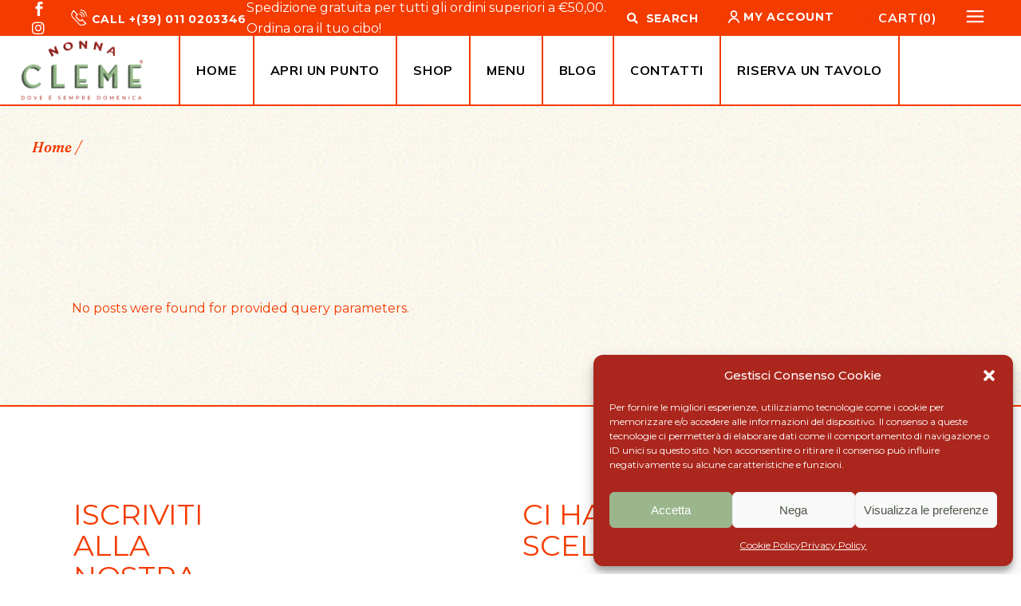

--- FILE ---
content_type: text/html; charset=UTF-8
request_url: https://www.nonnacleme.com/testimonials-category/pizza/
body_size: 22999
content:
<!DOCTYPE html>
<html lang="it-IT">
<head>
	<meta charset="UTF-8">
	<meta name="viewport" content="width=device-width, initial-scale=1, user-scalable=yes">

	<meta name='robots' content='index, follow, max-image-preview:large, max-snippet:-1, max-video-preview:-1' />
<script>window._wca = window._wca || [];</script>

	<!-- This site is optimized with the Yoast SEO plugin v26.7 - https://yoast.com/wordpress/plugins/seo/ -->
	<title>Pizza Archivi - Nonna Cleme</title>
	<link rel="canonical" href="https://www.nonnacleme.com/testimonials-category/pizza/" />
	<meta property="og:locale" content="it_IT" />
	<meta property="og:type" content="article" />
	<meta property="og:title" content="Pizza Archivi - Nonna Cleme" />
	<meta property="og:url" content="https://www.nonnacleme.com/testimonials-category/pizza/" />
	<meta property="og:site_name" content="Nonna Cleme" />
	<meta name="twitter:card" content="summary_large_image" />
	<script type="application/ld+json" class="yoast-schema-graph">{"@context":"https://schema.org","@graph":[{"@type":"CollectionPage","@id":"https://www.nonnacleme.com/testimonials-category/pizza/","url":"https://www.nonnacleme.com/testimonials-category/pizza/","name":"Pizza Archivi - Nonna Cleme","isPartOf":{"@id":"https://www.nonnacleme.com/#website"},"breadcrumb":{"@id":"https://www.nonnacleme.com/testimonials-category/pizza/#breadcrumb"},"inLanguage":"it-IT"},{"@type":"BreadcrumbList","@id":"https://www.nonnacleme.com/testimonials-category/pizza/#breadcrumb","itemListElement":[{"@type":"ListItem","position":1,"name":"Home","item":"https://www.nonnacleme.com/"},{"@type":"ListItem","position":2,"name":"Pizza"}]},{"@type":"WebSite","@id":"https://www.nonnacleme.com/#website","url":"https://www.nonnacleme.com/","name":"Nonna Cleme","description":"Dov&#039;è sempre domenica","potentialAction":[{"@type":"SearchAction","target":{"@type":"EntryPoint","urlTemplate":"https://www.nonnacleme.com/?s={search_term_string}"},"query-input":{"@type":"PropertyValueSpecification","valueRequired":true,"valueName":"search_term_string"}}],"inLanguage":"it-IT"}]}</script>
	<!-- / Yoast SEO plugin. -->


<link rel='dns-prefetch' href='//stats.wp.com' />
<link rel='dns-prefetch' href='//fonts.googleapis.com' />
<link rel="alternate" type="application/rss+xml" title="Nonna Cleme &raquo; Feed" href="https://www.nonnacleme.com/feed/" />
<link rel="alternate" type="application/rss+xml" title="Nonna Cleme &raquo; Feed dei commenti" href="https://www.nonnacleme.com/comments/feed/" />
<link rel="alternate" type="application/rss+xml" title="Feed Nonna Cleme &raquo; Pizza Testimonials Category" href="https://www.nonnacleme.com/testimonials-category/pizza/feed/" />
<style id='wp-img-auto-sizes-contain-inline-css' type='text/css'>
img:is([sizes=auto i],[sizes^="auto," i]){contain-intrinsic-size:3000px 1500px}
/*# sourceURL=wp-img-auto-sizes-contain-inline-css */
</style>
<link rel='stylesheet' id='elegant-icons-css' href='https://www.nonnacleme.com/wp-content/plugins/marcello-core/inc/icons/elegant-icons/assets/css/elegant-icons.min.css?ver=6.9' type='text/css' media='all' />
<link rel='stylesheet' id='font-awesome-css' href='https://www.nonnacleme.com/wp-content/plugins/marcello-core/inc/icons/font-awesome/assets/css/all.min.css?ver=6.9' type='text/css' media='all' />
<link rel='stylesheet' id='fontkiko-css' href='https://www.nonnacleme.com/wp-content/plugins/marcello-core/inc/icons/fontkiko/assets/css/kiko-all.min.css?ver=6.9' type='text/css' media='all' />
<style id='wp-emoji-styles-inline-css' type='text/css'>

	img.wp-smiley, img.emoji {
		display: inline !important;
		border: none !important;
		box-shadow: none !important;
		height: 1em !important;
		width: 1em !important;
		margin: 0 0.07em !important;
		vertical-align: -0.1em !important;
		background: none !important;
		padding: 0 !important;
	}
/*# sourceURL=wp-emoji-styles-inline-css */
</style>
<link rel='stylesheet' id='wp-block-library-css' href='https://www.nonnacleme.com/wp-includes/css/dist/block-library/style.min.css?ver=6.9' type='text/css' media='all' />
<style id='classic-theme-styles-inline-css' type='text/css'>
/*! This file is auto-generated */
.wp-block-button__link{color:#fff;background-color:#32373c;border-radius:9999px;box-shadow:none;text-decoration:none;padding:calc(.667em + 2px) calc(1.333em + 2px);font-size:1.125em}.wp-block-file__button{background:#32373c;color:#fff;text-decoration:none}
/*# sourceURL=/wp-includes/css/classic-themes.min.css */
</style>
<link rel='stylesheet' id='mediaelement-css' href='https://www.nonnacleme.com/wp-includes/js/mediaelement/mediaelementplayer-legacy.min.css?ver=4.2.17' type='text/css' media='all' />
<link rel='stylesheet' id='wp-mediaelement-css' href='https://www.nonnacleme.com/wp-includes/js/mediaelement/wp-mediaelement.min.css?ver=6.9' type='text/css' media='all' />
<style id='jetpack-sharing-buttons-style-inline-css' type='text/css'>
.jetpack-sharing-buttons__services-list{display:flex;flex-direction:row;flex-wrap:wrap;gap:0;list-style-type:none;margin:5px;padding:0}.jetpack-sharing-buttons__services-list.has-small-icon-size{font-size:12px}.jetpack-sharing-buttons__services-list.has-normal-icon-size{font-size:16px}.jetpack-sharing-buttons__services-list.has-large-icon-size{font-size:24px}.jetpack-sharing-buttons__services-list.has-huge-icon-size{font-size:36px}@media print{.jetpack-sharing-buttons__services-list{display:none!important}}.editor-styles-wrapper .wp-block-jetpack-sharing-buttons{gap:0;padding-inline-start:0}ul.jetpack-sharing-buttons__services-list.has-background{padding:1.25em 2.375em}
/*# sourceURL=https://www.nonnacleme.com/wp-content/plugins/jetpack/_inc/blocks/sharing-buttons/view.css */
</style>
<style id='global-styles-inline-css' type='text/css'>
:root{--wp--preset--aspect-ratio--square: 1;--wp--preset--aspect-ratio--4-3: 4/3;--wp--preset--aspect-ratio--3-4: 3/4;--wp--preset--aspect-ratio--3-2: 3/2;--wp--preset--aspect-ratio--2-3: 2/3;--wp--preset--aspect-ratio--16-9: 16/9;--wp--preset--aspect-ratio--9-16: 9/16;--wp--preset--color--black: #000000;--wp--preset--color--cyan-bluish-gray: #abb8c3;--wp--preset--color--white: #ffffff;--wp--preset--color--pale-pink: #f78da7;--wp--preset--color--vivid-red: #cf2e2e;--wp--preset--color--luminous-vivid-orange: #ff6900;--wp--preset--color--luminous-vivid-amber: #fcb900;--wp--preset--color--light-green-cyan: #7bdcb5;--wp--preset--color--vivid-green-cyan: #00d084;--wp--preset--color--pale-cyan-blue: #8ed1fc;--wp--preset--color--vivid-cyan-blue: #0693e3;--wp--preset--color--vivid-purple: #9b51e0;--wp--preset--gradient--vivid-cyan-blue-to-vivid-purple: linear-gradient(135deg,rgb(6,147,227) 0%,rgb(155,81,224) 100%);--wp--preset--gradient--light-green-cyan-to-vivid-green-cyan: linear-gradient(135deg,rgb(122,220,180) 0%,rgb(0,208,130) 100%);--wp--preset--gradient--luminous-vivid-amber-to-luminous-vivid-orange: linear-gradient(135deg,rgb(252,185,0) 0%,rgb(255,105,0) 100%);--wp--preset--gradient--luminous-vivid-orange-to-vivid-red: linear-gradient(135deg,rgb(255,105,0) 0%,rgb(207,46,46) 100%);--wp--preset--gradient--very-light-gray-to-cyan-bluish-gray: linear-gradient(135deg,rgb(238,238,238) 0%,rgb(169,184,195) 100%);--wp--preset--gradient--cool-to-warm-spectrum: linear-gradient(135deg,rgb(74,234,220) 0%,rgb(151,120,209) 20%,rgb(207,42,186) 40%,rgb(238,44,130) 60%,rgb(251,105,98) 80%,rgb(254,248,76) 100%);--wp--preset--gradient--blush-light-purple: linear-gradient(135deg,rgb(255,206,236) 0%,rgb(152,150,240) 100%);--wp--preset--gradient--blush-bordeaux: linear-gradient(135deg,rgb(254,205,165) 0%,rgb(254,45,45) 50%,rgb(107,0,62) 100%);--wp--preset--gradient--luminous-dusk: linear-gradient(135deg,rgb(255,203,112) 0%,rgb(199,81,192) 50%,rgb(65,88,208) 100%);--wp--preset--gradient--pale-ocean: linear-gradient(135deg,rgb(255,245,203) 0%,rgb(182,227,212) 50%,rgb(51,167,181) 100%);--wp--preset--gradient--electric-grass: linear-gradient(135deg,rgb(202,248,128) 0%,rgb(113,206,126) 100%);--wp--preset--gradient--midnight: linear-gradient(135deg,rgb(2,3,129) 0%,rgb(40,116,252) 100%);--wp--preset--font-size--small: 13px;--wp--preset--font-size--medium: 20px;--wp--preset--font-size--large: 36px;--wp--preset--font-size--x-large: 42px;--wp--preset--spacing--20: 0.44rem;--wp--preset--spacing--30: 0.67rem;--wp--preset--spacing--40: 1rem;--wp--preset--spacing--50: 1.5rem;--wp--preset--spacing--60: 2.25rem;--wp--preset--spacing--70: 3.38rem;--wp--preset--spacing--80: 5.06rem;--wp--preset--shadow--natural: 6px 6px 9px rgba(0, 0, 0, 0.2);--wp--preset--shadow--deep: 12px 12px 50px rgba(0, 0, 0, 0.4);--wp--preset--shadow--sharp: 6px 6px 0px rgba(0, 0, 0, 0.2);--wp--preset--shadow--outlined: 6px 6px 0px -3px rgb(255, 255, 255), 6px 6px rgb(0, 0, 0);--wp--preset--shadow--crisp: 6px 6px 0px rgb(0, 0, 0);}:where(.is-layout-flex){gap: 0.5em;}:where(.is-layout-grid){gap: 0.5em;}body .is-layout-flex{display: flex;}.is-layout-flex{flex-wrap: wrap;align-items: center;}.is-layout-flex > :is(*, div){margin: 0;}body .is-layout-grid{display: grid;}.is-layout-grid > :is(*, div){margin: 0;}:where(.wp-block-columns.is-layout-flex){gap: 2em;}:where(.wp-block-columns.is-layout-grid){gap: 2em;}:where(.wp-block-post-template.is-layout-flex){gap: 1.25em;}:where(.wp-block-post-template.is-layout-grid){gap: 1.25em;}.has-black-color{color: var(--wp--preset--color--black) !important;}.has-cyan-bluish-gray-color{color: var(--wp--preset--color--cyan-bluish-gray) !important;}.has-white-color{color: var(--wp--preset--color--white) !important;}.has-pale-pink-color{color: var(--wp--preset--color--pale-pink) !important;}.has-vivid-red-color{color: var(--wp--preset--color--vivid-red) !important;}.has-luminous-vivid-orange-color{color: var(--wp--preset--color--luminous-vivid-orange) !important;}.has-luminous-vivid-amber-color{color: var(--wp--preset--color--luminous-vivid-amber) !important;}.has-light-green-cyan-color{color: var(--wp--preset--color--light-green-cyan) !important;}.has-vivid-green-cyan-color{color: var(--wp--preset--color--vivid-green-cyan) !important;}.has-pale-cyan-blue-color{color: var(--wp--preset--color--pale-cyan-blue) !important;}.has-vivid-cyan-blue-color{color: var(--wp--preset--color--vivid-cyan-blue) !important;}.has-vivid-purple-color{color: var(--wp--preset--color--vivid-purple) !important;}.has-black-background-color{background-color: var(--wp--preset--color--black) !important;}.has-cyan-bluish-gray-background-color{background-color: var(--wp--preset--color--cyan-bluish-gray) !important;}.has-white-background-color{background-color: var(--wp--preset--color--white) !important;}.has-pale-pink-background-color{background-color: var(--wp--preset--color--pale-pink) !important;}.has-vivid-red-background-color{background-color: var(--wp--preset--color--vivid-red) !important;}.has-luminous-vivid-orange-background-color{background-color: var(--wp--preset--color--luminous-vivid-orange) !important;}.has-luminous-vivid-amber-background-color{background-color: var(--wp--preset--color--luminous-vivid-amber) !important;}.has-light-green-cyan-background-color{background-color: var(--wp--preset--color--light-green-cyan) !important;}.has-vivid-green-cyan-background-color{background-color: var(--wp--preset--color--vivid-green-cyan) !important;}.has-pale-cyan-blue-background-color{background-color: var(--wp--preset--color--pale-cyan-blue) !important;}.has-vivid-cyan-blue-background-color{background-color: var(--wp--preset--color--vivid-cyan-blue) !important;}.has-vivid-purple-background-color{background-color: var(--wp--preset--color--vivid-purple) !important;}.has-black-border-color{border-color: var(--wp--preset--color--black) !important;}.has-cyan-bluish-gray-border-color{border-color: var(--wp--preset--color--cyan-bluish-gray) !important;}.has-white-border-color{border-color: var(--wp--preset--color--white) !important;}.has-pale-pink-border-color{border-color: var(--wp--preset--color--pale-pink) !important;}.has-vivid-red-border-color{border-color: var(--wp--preset--color--vivid-red) !important;}.has-luminous-vivid-orange-border-color{border-color: var(--wp--preset--color--luminous-vivid-orange) !important;}.has-luminous-vivid-amber-border-color{border-color: var(--wp--preset--color--luminous-vivid-amber) !important;}.has-light-green-cyan-border-color{border-color: var(--wp--preset--color--light-green-cyan) !important;}.has-vivid-green-cyan-border-color{border-color: var(--wp--preset--color--vivid-green-cyan) !important;}.has-pale-cyan-blue-border-color{border-color: var(--wp--preset--color--pale-cyan-blue) !important;}.has-vivid-cyan-blue-border-color{border-color: var(--wp--preset--color--vivid-cyan-blue) !important;}.has-vivid-purple-border-color{border-color: var(--wp--preset--color--vivid-purple) !important;}.has-vivid-cyan-blue-to-vivid-purple-gradient-background{background: var(--wp--preset--gradient--vivid-cyan-blue-to-vivid-purple) !important;}.has-light-green-cyan-to-vivid-green-cyan-gradient-background{background: var(--wp--preset--gradient--light-green-cyan-to-vivid-green-cyan) !important;}.has-luminous-vivid-amber-to-luminous-vivid-orange-gradient-background{background: var(--wp--preset--gradient--luminous-vivid-amber-to-luminous-vivid-orange) !important;}.has-luminous-vivid-orange-to-vivid-red-gradient-background{background: var(--wp--preset--gradient--luminous-vivid-orange-to-vivid-red) !important;}.has-very-light-gray-to-cyan-bluish-gray-gradient-background{background: var(--wp--preset--gradient--very-light-gray-to-cyan-bluish-gray) !important;}.has-cool-to-warm-spectrum-gradient-background{background: var(--wp--preset--gradient--cool-to-warm-spectrum) !important;}.has-blush-light-purple-gradient-background{background: var(--wp--preset--gradient--blush-light-purple) !important;}.has-blush-bordeaux-gradient-background{background: var(--wp--preset--gradient--blush-bordeaux) !important;}.has-luminous-dusk-gradient-background{background: var(--wp--preset--gradient--luminous-dusk) !important;}.has-pale-ocean-gradient-background{background: var(--wp--preset--gradient--pale-ocean) !important;}.has-electric-grass-gradient-background{background: var(--wp--preset--gradient--electric-grass) !important;}.has-midnight-gradient-background{background: var(--wp--preset--gradient--midnight) !important;}.has-small-font-size{font-size: var(--wp--preset--font-size--small) !important;}.has-medium-font-size{font-size: var(--wp--preset--font-size--medium) !important;}.has-large-font-size{font-size: var(--wp--preset--font-size--large) !important;}.has-x-large-font-size{font-size: var(--wp--preset--font-size--x-large) !important;}
:where(.wp-block-post-template.is-layout-flex){gap: 1.25em;}:where(.wp-block-post-template.is-layout-grid){gap: 1.25em;}
:where(.wp-block-term-template.is-layout-flex){gap: 1.25em;}:where(.wp-block-term-template.is-layout-grid){gap: 1.25em;}
:where(.wp-block-columns.is-layout-flex){gap: 2em;}:where(.wp-block-columns.is-layout-grid){gap: 2em;}
:root :where(.wp-block-pullquote){font-size: 1.5em;line-height: 1.6;}
/*# sourceURL=global-styles-inline-css */
</style>
<link rel='stylesheet' id='contact-form-7-css' href='https://www.nonnacleme.com/wp-content/plugins/contact-form-7/includes/css/styles.css?ver=6.1.4' type='text/css' media='all' />
<style id='woocommerce-inline-inline-css' type='text/css'>
.woocommerce form .form-row .required { visibility: visible; }
/*# sourceURL=woocommerce-inline-inline-css */
</style>
<link rel='stylesheet' id='cmplz-general-css' href='https://www.nonnacleme.com/wp-content/plugins/complianz-gdpr/assets/css/cookieblocker.min.css?ver=1766990893' type='text/css' media='all' />
<link rel='stylesheet' id='qi-addons-for-elementor-grid-style-css' href='https://www.nonnacleme.com/wp-content/plugins/qi-addons-for-elementor/assets/css/grid.min.css?ver=1.9.5' type='text/css' media='all' />
<link rel='stylesheet' id='qi-addons-for-elementor-helper-parts-style-css' href='https://www.nonnacleme.com/wp-content/plugins/qi-addons-for-elementor/assets/css/helper-parts.min.css?ver=1.9.5' type='text/css' media='all' />
<link rel='stylesheet' id='qi-addons-for-elementor-style-css' href='https://www.nonnacleme.com/wp-content/plugins/qi-addons-for-elementor/assets/css/main.min.css?ver=1.9.5' type='text/css' media='all' />
<link rel='stylesheet' id='perfect-scrollbar-css' href='https://www.nonnacleme.com/wp-content/plugins/marcello-core/assets/plugins/perfect-scrollbar/perfect-scrollbar.css?ver=6.9' type='text/css' media='all' />
<link rel='stylesheet' id='swiper-css' href='https://www.nonnacleme.com/wp-content/plugins/qi-addons-for-elementor/assets/plugins/swiper/8.4.5/swiper.min.css?ver=8.4.5' type='text/css' media='all' />
<link rel='stylesheet' id='marcello-main-css' href='https://www.nonnacleme.com/wp-content/themes/marcello/assets/css/main.min.css?ver=6.9' type='text/css' media='all' />
<link rel='stylesheet' id='marcello-core-style-css' href='https://www.nonnacleme.com/wp-content/plugins/marcello-core/assets/css/marcello-core.min.css?ver=6.9' type='text/css' media='all' />
<link rel='stylesheet' id='marcello-child-style-css' href='https://www.nonnacleme.com/wp-content/themes/marcello-child/style.css?ver=6.9' type='text/css' media='all' />
<link rel='stylesheet' id='marcello-google-fonts-css' href='https://fonts.googleapis.com/css?family=Staatliches%3A300%2C400%2C500%2C600%2C600i%2C700%2C800%2C100%2C100i%2C200%2C200i%2C300i%2C400i%2C500i%2C700i%2C800i%2C900%2C900i%7CMuli%3A300%2C400%2C500%2C600%2C600i%2C700%2C800%2C100%2C100i%2C200%2C200i%2C300i%2C400i%2C500i%2C700i%2C800i%2C900%2C900i%7CFraunces%3A300%2C400%2C500%2C600%2C600i%2C700%2C800%2C100%2C100i%2C200%2C200i%2C300i%2C400i%2C500i%2C700i%2C800i%2C900%2C900i%7CMontserrat%3A300%2C400%2C500%2C600%2C600i%2C700%2C800%2C100%2C100i%2C200%2C200i%2C300i%2C400i%2C500i%2C700i%2C800i%2C900%2C900i&#038;subset=latin-ext&#038;display=swap&#038;ver=1.0.0' type='text/css' media='all' />
<link rel='stylesheet' id='marcello-grid-css' href='https://www.nonnacleme.com/wp-content/themes/marcello/assets/css/grid.min.css?ver=6.9' type='text/css' media='all' />
<link rel='stylesheet' id='marcello-style-css' href='https://www.nonnacleme.com/wp-content/themes/marcello/style.css?ver=6.9' type='text/css' media='all' />
<style id='marcello-style-inline-css' type='text/css'>
#qodef-page-footer-top-area-inner { padding-top: 116px;}#qodef-page-header .qodef-header-logo-link { height: 280px;}.qodef-header-navigation> ul > li > a { padding-left: 20px;padding-right: 20px;}.qodef-header-navigation > ul > li.qodef-menu-item--wide .qodef-drop-down-second ul li ul li:hover > a { text-decoration: none;}.qodef-page-title { height: 107px;background-color: rgba(255,255,255,0);}@media only screen and (max-width: 1024px) { .qodef-page-title { height: 0px;}}body { font-family: "Montserrat";font-weight: 400;}h1, .qodef-h1 { font-family: "Montserrat";font-size: 80px;font-weight: 600;}h2, .qodef-h2 { font-family: "Montserrat";font-size: 50px;font-weight: 600;}h3, .qodef-h3 { font-family: "Montserrat";font-size: 40px;font-weight: 600;}h4, .qodef-h4 { font-family: "Montserrat";font-size: 30px;font-weight: 600;}h5, .qodef-h5 { font-family: "Montserrat";}h6, .qodef-h6 { font-family: "Montserrat";font-size: 20px;font-weight: 600;}@media only screen and (max-width: 1024px){h2, .qodef-h2 { font-size: 67px;line-height: 1em;}h3, .qodef-h3 { font-size: 52px;}}@media only screen and (max-width: 768px){h2, .qodef-h2 { font-size: 67px;line-height: 1em;}h3, .qodef-h3 { font-size: 52px;}}@media only screen and (max-width: 680px){h2, .qodef-h2 { font-size: 60px;line-height: 1em;}h3, .qodef-h3 { font-size: 48px;}h4, .qodef-h4 { font-size: 40px;}h5, .qodef-h5 { font-size: 32px;}}
/*# sourceURL=marcello-style-inline-css */
</style>
<script type="text/javascript" src="https://www.nonnacleme.com/wp-includes/js/jquery/jquery.min.js?ver=3.7.1" id="jquery-core-js"></script>
<script type="text/javascript" src="https://www.nonnacleme.com/wp-includes/js/jquery/jquery-migrate.min.js?ver=3.4.1" id="jquery-migrate-js"></script>
<script type="text/javascript" src="https://www.nonnacleme.com/wp-content/plugins/woocommerce/assets/js/jquery-blockui/jquery.blockUI.min.js?ver=2.7.0-wc.10.4.3" id="wc-jquery-blockui-js" defer="defer" data-wp-strategy="defer"></script>
<script type="text/javascript" src="https://www.nonnacleme.com/wp-content/plugins/woocommerce/assets/js/js-cookie/js.cookie.min.js?ver=2.1.4-wc.10.4.3" id="wc-js-cookie-js" defer="defer" data-wp-strategy="defer"></script>
<script type="text/javascript" id="woocommerce-js-extra">
/* <![CDATA[ */
var woocommerce_params = {"ajax_url":"/wp-admin/admin-ajax.php","wc_ajax_url":"/?wc-ajax=%%endpoint%%&elementor_page_id=38","i18n_password_show":"Mostra password","i18n_password_hide":"Nascondi password"};
//# sourceURL=woocommerce-js-extra
/* ]]> */
</script>
<script type="text/javascript" src="https://www.nonnacleme.com/wp-content/plugins/woocommerce/assets/js/frontend/woocommerce.min.js?ver=10.4.3" id="woocommerce-js" defer="defer" data-wp-strategy="defer"></script>
<script type="text/javascript" id="WCPAY_ASSETS-js-extra">
/* <![CDATA[ */
var wcpayAssets = {"url":"https://www.nonnacleme.com/wp-content/plugins/woocommerce-payments/dist/"};
//# sourceURL=WCPAY_ASSETS-js-extra
/* ]]> */
</script>
<script type="text/javascript" src="https://www.nonnacleme.com/wp-content/plugins/woocommerce/assets/js/select2/select2.full.min.js?ver=4.0.3-wc.10.4.3" id="wc-select2-js" defer="defer" data-wp-strategy="defer"></script>
<script data-service="jetpack-statistics" data-category="statistics" type="text/plain" data-cmplz-src="https://stats.wp.com/s-202604.js" id="woocommerce-analytics-js" defer="defer" data-wp-strategy="defer"></script>
<link rel="https://api.w.org/" href="https://www.nonnacleme.com/wp-json/" /><link rel="EditURI" type="application/rsd+xml" title="RSD" href="https://www.nonnacleme.com/xmlrpc.php?rsd" />
<meta name="generator" content="WordPress 6.9" />
<meta name="generator" content="WooCommerce 10.4.3" />
	<style>img#wpstats{display:none}</style>
					<style>.cmplz-hidden {
					display: none !important;
				}</style><link rel="apple-touch-icon" sizes="180x180" href="/nc-marcello/wp-content/uploads/fbrfg/apple-touch-icon.png">
<link rel="icon" type="image/png" sizes="32x32" href="/nc-marcello/wp-content/uploads/fbrfg/favicon-32x32.png">
<link rel="icon" type="image/png" sizes="16x16" href="/nc-marcello/wp-content/uploads/fbrfg/favicon-16x16.png">
<link rel="manifest" href="/nc-marcello/wp-content/uploads/fbrfg/site.webmanifest">
<link rel="shortcut icon" href="/nc-marcello/wp-content/uploads/fbrfg/favicon.ico">
<meta name="msapplication-TileColor" content="#da532c">
<meta name="msapplication-config" content="/nc-marcello/wp-content/uploads/fbrfg/browserconfig.xml">
<meta name="theme-color" content="#ffffff">	<noscript><style>.woocommerce-product-gallery{ opacity: 1 !important; }</style></noscript>
	<meta name="generator" content="Elementor 3.34.1; features: additional_custom_breakpoints; settings: css_print_method-external, google_font-enabled, font_display-swap">
			<style>
				.e-con.e-parent:nth-of-type(n+4):not(.e-lazyloaded):not(.e-no-lazyload),
				.e-con.e-parent:nth-of-type(n+4):not(.e-lazyloaded):not(.e-no-lazyload) * {
					background-image: none !important;
				}
				@media screen and (max-height: 1024px) {
					.e-con.e-parent:nth-of-type(n+3):not(.e-lazyloaded):not(.e-no-lazyload),
					.e-con.e-parent:nth-of-type(n+3):not(.e-lazyloaded):not(.e-no-lazyload) * {
						background-image: none !important;
					}
				}
				@media screen and (max-height: 640px) {
					.e-con.e-parent:nth-of-type(n+2):not(.e-lazyloaded):not(.e-no-lazyload),
					.e-con.e-parent:nth-of-type(n+2):not(.e-lazyloaded):not(.e-no-lazyload) * {
						background-image: none !important;
					}
				}
			</style>
			<meta name="generator" content="Powered by Slider Revolution 6.5.25 - responsive, Mobile-Friendly Slider Plugin for WordPress with comfortable drag and drop interface." />
<script>function setREVStartSize(e){
			//window.requestAnimationFrame(function() {
				window.RSIW = window.RSIW===undefined ? window.innerWidth : window.RSIW;
				window.RSIH = window.RSIH===undefined ? window.innerHeight : window.RSIH;
				try {
					var pw = document.getElementById(e.c).parentNode.offsetWidth,
						newh;
					pw = pw===0 || isNaN(pw) || (e.l=="fullwidth" || e.layout=="fullwidth") ? window.RSIW : pw;
					e.tabw = e.tabw===undefined ? 0 : parseInt(e.tabw);
					e.thumbw = e.thumbw===undefined ? 0 : parseInt(e.thumbw);
					e.tabh = e.tabh===undefined ? 0 : parseInt(e.tabh);
					e.thumbh = e.thumbh===undefined ? 0 : parseInt(e.thumbh);
					e.tabhide = e.tabhide===undefined ? 0 : parseInt(e.tabhide);
					e.thumbhide = e.thumbhide===undefined ? 0 : parseInt(e.thumbhide);
					e.mh = e.mh===undefined || e.mh=="" || e.mh==="auto" ? 0 : parseInt(e.mh,0);
					if(e.layout==="fullscreen" || e.l==="fullscreen")
						newh = Math.max(e.mh,window.RSIH);
					else{
						e.gw = Array.isArray(e.gw) ? e.gw : [e.gw];
						for (var i in e.rl) if (e.gw[i]===undefined || e.gw[i]===0) e.gw[i] = e.gw[i-1];
						e.gh = e.el===undefined || e.el==="" || (Array.isArray(e.el) && e.el.length==0)? e.gh : e.el;
						e.gh = Array.isArray(e.gh) ? e.gh : [e.gh];
						for (var i in e.rl) if (e.gh[i]===undefined || e.gh[i]===0) e.gh[i] = e.gh[i-1];
											
						var nl = new Array(e.rl.length),
							ix = 0,
							sl;
						e.tabw = e.tabhide>=pw ? 0 : e.tabw;
						e.thumbw = e.thumbhide>=pw ? 0 : e.thumbw;
						e.tabh = e.tabhide>=pw ? 0 : e.tabh;
						e.thumbh = e.thumbhide>=pw ? 0 : e.thumbh;
						for (var i in e.rl) nl[i] = e.rl[i]<window.RSIW ? 0 : e.rl[i];
						sl = nl[0];
						for (var i in nl) if (sl>nl[i] && nl[i]>0) { sl = nl[i]; ix=i;}
						var m = pw>(e.gw[ix]+e.tabw+e.thumbw) ? 1 : (pw-(e.tabw+e.thumbw)) / (e.gw[ix]);
						newh =  (e.gh[ix] * m) + (e.tabh + e.thumbh);
					}
					var el = document.getElementById(e.c);
					if (el!==null && el) el.style.height = newh+"px";
					el = document.getElementById(e.c+"_wrapper");
					if (el!==null && el) {
						el.style.height = newh+"px";
						el.style.display = "block";
					}
				} catch(e){
					console.log("Failure at Presize of Slider:" + e)
				}
			//});
		  };</script>
		<style type="text/css" id="wp-custom-css">
			#qodef-page-header .qodef-widget-holder .widget:last-child {
    margin-right: 0;
    display: none;
}

p.qodef-my-account-widget {
	
	  font-size: 12px !important;
	  white-space: nowrap !important;
}

#marcello_core_search_opener-2 {
	
	 white-space: nowrap !important;
	
}

h1, .qodef-h1 {
    font-family: "Montserrat";
    font-size: 60px;
    font-weight: 600;
}
#qodef-woo-page.qodef--single .related>h2, #qodef-woo-page.qodef--single .up-sells>h2, #yith-quick-view-content.single-product .related>h2, #yith-quick-view-content.single-product .up-sells>h2 {
    font-family: Montserrat,sans-serif;
    font-weight: 600;
    text-transform: uppercase;
    color: var(--qode-main-color);
    font-size: 40px;
    line-height: 1em;
    margin: 0 0 50px;
    text-align: center;
}

.qodef-blog .qodef-blog-item .entry-date, .qodef-blog .qodef-blog-item .qodef-e-category-label, .qodef-blog .qodef-blog-item .qodef-e-info-author, .qodef-blog .qodef-blog-item .qodef-e-info-category a, .qodef-blog .qodef-blog-item .qodef-e-info-comments-link, .qodef-blog .qodef-blog-item .qodef-info-separator-single {
    font-family: Fraunces,serif;
    font-size: 20px;
    font-weight: 600;
    letter-spacing: 0;
    line-height: 27px;
    text-transform: none;
    color: var(--qode-main-color);
    display: none;
}


/*allineamento a sinistra velette menu */
.qodef-header-navigation ul li.qodef-menu-item--narrow ul li {
    margin: 14px 0;
    text-align: left;
    padding: 0 35px;
}

/* border trasparente related products
.qodef-woo-product-list.qodef-woo-display-grid--yes.qodef-gutter--no ul.products>.product .qodef-e-inner {
    border: 2px solid #f43b0000;
}*/

.qodef-banner.qodef-layout--link-overlay .qodef-m-content {
    display: inline-flex;
    width: 31.5%;
    background-color: #c8d8bc;
}
#qodef-woo-page.qodef--single .woocommerce-product-gallery.woocommerce-product-gallery--columns-3 .woocommerce-product-gallery__image {
    width: 100% !important;
}

#qodef-woo-page.qodef--single tbody, #yith-quick-view-content.single-product tbody {
    height: 100px;
    display: flex;
    flex-direction: column;
    flex-wrap: wrap;
    margin: 0 -16px;
}
.ppcp-disabled {
    cursor: not-allowed;
    -webkit-filter: grayscale(100%);
    filter: grayscale(100%);
    display: none;
}

.element.style {
    display: none;
}
qodef-theme-button, button[type=submit], input[type=submit] {
    
    font-family: Montserrat;
    font-size: 12px;
}

ppc-button-ppcp-gateway {
    border-radius: 4px;
    display: none;
}

.qodef-e-info>* {
    display: none;
}

.qodef-woo-product-list.qodef-woo-display-grid--yes.qodef-gutter--no ul.products>.product .qodef-e-inner {
    border: 2px solid #f43b0000;
}

.qodef-header-logo-link img {
		padding-left: 8% !important;
		padding-top: 2px !important;
		padding-bottom: 2px !important;
}

.qodef-section-title p.qodef-m-subtitle {
    font-family: Fraunces,serif;
    font-size: 48px;
    font-weight: 601;
    font-style: normal;
    letter-spacing: 0;
    line-height: 70px;
    color: var(--qode-main-color);
}

[class*=marcello] .select2-container--default .select2-selection--single .select2-selection__rendered {
    color: inherit;
    display: block;
    overflow: hidden;
    padding: 0;
    text-overflow: ellipsis;
    white-space: nowrap;
    font-size: 12px;
    font-weight: 700;
    letter-spacing: .05em;
    line-height: 22px;
    text-transform: uppercase;
}

.qodef-m-filter .qodef-m-filter-item {
    position: relative;
    display: inline-block;
    vertical-align: top;
    margin: 0 27px;
    padding: 0 2px;
    transition: color .3s ease,background-color .3s ease;
    font-family: 'Montserrat';
    font-weight: 800;
    text-transform: uppercase;
    font-size: 20px;
    line-height: 1.111em;
}
#qodef-woo-page .qodef-woo-product-tagline, #yith-quick-view-modal .qodef-woo-product-tagline, .qodef-woo-shortcode .qodef-woo-product-tagline {
	 font-family: 'Fraunces';

}
#qodef-woo-page.qodef--single form.cart .variations tbody, #yith-quick-view-content.single-product form.cart .variations tbody {
    width: 100%;
    height: 50px;
    margin: 0;
}

.qodef-restaurant-menu .qodef-e-heading-price {
    font-family: Fraunces,serif;
    font-size: 20px;
    line-height: 1;
    margin: 0;
}

.qodef-h4 {
    font-family: "Montserrat";
    font-size: 20px;
    font-weight: 600;
}
h1, .qodef-h1 {
	font-size: 50px;
	}

#qodef-woo-page.qodef--single .qodef-social-share, #yith-quick-view-content.single-product .qodef-social-share {
    margin-top: 20px;
    margin-bottom: 20px;
}		</style>
		</head>
<body data-cmplz=1 class="archive tax-testimonials-category term-pizza term-38 wp-theme-marcello wp-child-theme-marcello-child theme-marcello qode-framework-1.1.9 woocommerce-no-js qodef-qi--no-touch qi-addons-for-elementor-1.9.5 qodef-back-to-top--enabled qodef-fullscreen-menu--hide-logo  qodef-header--simple-tabbed qodef-header-appearance--none qodef-mobile-header--side-area qodef-drop-down-second--default qodef-yith-wccl--predefined qodef-yith-wcqv--predefined qodef-yith-wcwl--predefined marcello-core-1.0 marcello-child-1.0 marcello-1.0 qodef-content-grid-1400 qodef-woo-body-display-grid--yes qodef-search--fullscreen elementor-default elementor-kit-6" itemscope itemtype="https://schema.org/WebPage">
	<a class="skip-link screen-reader-text" href="#qodef-page-content">Skip to the content</a>	<div id="qodef-page-wrapper" class="">
			<div id="qodef-top-area" class="qodef-cursor-white-section">
		<div id="qodef-top-area-inner" >
			<div class="qodef-widget-holder-outer qodef-left">
					<div class="qodef-widget-holder qodef--left">
		<div id="marcello_core_social_icons_group-3" class="widget widget_marcello_core_social_icons_group qodef-top-bar-widget">			<div class="qodef-social-icons-group">
				<span class="qodef-shortcode qodef-m  qodef-icon-holder  qodef-layout--normal" data-hover-color="#ffffff" >			<a itemprop="url" href="https://www.facebook.com/QodeInteractive/%20%20%20%20%20" target="_blank">			<span class="qodef-icon-elegant-icons social_facebook qodef-icon qodef-e" style="font-size: 18px" ></span>			</a>	</span><span class="qodef-shortcode qodef-m  qodef-icon-holder  qodef-layout--normal" data-hover-color="#ffffff" >			<a itemprop="url" href="https://www.instagram.com/qodeinteractive/" target="_blank">			<span class="qodef-icon-font-awesome fab fa-instagram qodef-icon qodef-e" style="font-size: 18px" ></span>			</a>	</span>			</div>
			</div><div id="block-28" class="widget widget_block qodef-top-bar-widget"><div class="qodef-tabbed-right-widget">
<p class="qodef-my-account-widget"><a itemprop="url" href="tel:+390110203346" target="_blank"><svg xmlns="http://www.w3.org/2000/svg" width="23" height="23" viewBox="0 0 30 30">
  <g transform="translate(-2504 -2383.902)">
    <rect width="23" height="23" transform="translate(2504 2383.902)" fill="#fff" opacity="0"/>
    <path d="M2531.033,2409.5l-6.928-7.3c-.318-.336-1.535.819-1.217,1.155l.121.126c-1.22.868-2.473,1.049-2.935.562l-4.95-5.215c-.462-.487-.215-1.73.715-2.9l.121.128c.32.336,1.535-.818,1.217-1.155l-6.928-7.3c-.32-.336-1.537.818-1.217,1.155l.041.042c-3.22,3.477-3.913,7.984-1.467,10.562l11.548,12.168c2.445,2.577,6.982,2.121,10.622-.914l.041.044C2530.136,2410.994,2531.353,2409.84,2531.033,2409.5Zm-10.856,1.052-11.548-12.168c-1.751-1.844-.984-5.536,1.6-8.375l4.452,4.692c-1.566,1.845-1.933,4.055-.77,5.281l4.95,5.216c1.162,1.225,3.389.974,5.313-.494l4.452,4.692C2525.653,2411.828,2521.926,2412.4,2520.177,2410.556Zm3.581-10.906h-.033a.687.687,0,0,1-.653-.718,3.814,3.814,0,0,0-3.623-3.986.686.686,0,0,1-.655-.716.713.713,0,0,1,.718-.654,5.187,5.187,0,0,1,4.931,5.42A.686.686,0,0,1,2523.758,2399.65Zm3.608-.638h-.033a.687.687,0,0,1-.653-.719,6.29,6.29,0,0,0-5.991-6.587.686.686,0,0,1-.653-.717.721.721,0,0,1,.718-.653,7.665,7.665,0,0,1,7.3,8.023A.686.686,0,0,1,2527.366,2399.012Zm3.609-.637h-.034a.686.686,0,0,1-.652-.718,9.184,9.184,0,0,0-8.745-9.613.686.686,0,0,1-.653-.718.708.708,0,0,1,.718-.653,10.557,10.557,0,0,1,10.051,11.05A.686.686,0,0,1,2530.976,2398.375Z" transform="translate(0.795 0.97)" fill="#fff"/>
  </g>
</svg>
Call +(39) 011 0203346</a></p>
</div></div>	</div>
			</div>
			<div class="qodef-widget-holder-outer qodef-center">
					<div class="qodef-widget-holder qodef--center">
		<div id="block-19" class="widget widget_block qodef-top-bar-widget"><p class="qodef-top-area-message">
Spedizione gratuita per tutti gli ordini superiori a €50,00. Ordina ora il tuo cibo!</p> </div>	</div>
			</div>
			<div class="qodef-widget-holder-outer qodef-right">
					<div class="qodef-widget-holder qodef--right">
		<div id="marcello_core_search_opener-2" class="widget widget_marcello_core_search_opener qodef-top-bar-widget"><a href="javascript:void(0)"  class="qodef-opener-icon qodef-m qodef-source--icon-pack qodef-search-opener" style="font-size: 14px" >
	<span class="qodef-m-icon qodef--open">
		<span class="qodef-icon-font-awesome fa fa-search" ></span>	</span>
		<span class="qodef-search-opener-text">Search</span></a>
</div><div id="block-18" class="widget widget_block qodef-top-bar-widget"><p class="qodef-my-account-widget" style="margin-left: 21px"><svg xmlns="http://www.w3.org/2000/svg" width="14.534" height="15.749" viewBox="0 0 14.534 15.749"><g transform="translate(0.503 0.5)"><path id="Path_1" data-name="Path 1" d="M560.458-197.021a3.979,3.979,0,0,1-3.979,3.979,3.979,3.979,0,0,1-3.979-3.979A3.979,3.979,0,0,1,556.479-201a3.979,3.979,0,0,1,3.979,3.979Zm-.8,0a3.183,3.183,0,0,1-3.183,3.183,3.183,3.183,0,0,1-3.183-3.183,3.183,3.183,0,0,1,3.183-3.183,3.183,3.183,0,0,1,3.183,3.183Zm0,0" transform="translate(-549.715 201)" fill="none" stroke="#fff" stroke-width="1" fill-rule="evenodd"></path><path d="M537.521-143.94a6.56,6.56,0,0,1,6.02-4.514,6.538,6.538,0,0,1,5.968,4.375.4.4,0,0,0,.515.225.4.4,0,0,0,.226-.515,7.331,7.331,0,0,0-6.709-4.881,7.354,7.354,0,0,0-6.767,5.035.4.4,0,0,0,.235.51.4.4,0,0,0,.512-.236Zm0,0" transform="translate(-536.75 158.401)" fill="none" stroke="#fff" stroke-width="1"></path></g></svg><a href="https://www.nonnacleme.com/il-mio-account/" style="margin-left: 5px">My Account</a></p></div><div id="marcello_core_woo_side_area_cart-6" class="widget widget_marcello_core_woo_side_area_cart qodef-top-bar-widget">            <div class="qodef-woo-dropdown-cart qodef-m" style="padding: 10px 20px 0 17px">
                <div class="qodef-widget-side-area-cart-inner">
                    <a itemprop="url" class="qodef-m-opener" href="https://www.nonnacleme.com/cart/">
	<span class="qodef-m-opener-icon">
		<svg xmlns="http://www.w3.org/2000/svg" width="29.06" height="34.321" viewBox="0 0 29.06 34.321">
		    <path d="M551.135,1308.75a5.831,5.831,0,0,0-5.831,5.831v4.165h-4.289a2.5,2.5,0,0,0-2.492,2.308l-1.41,18.326a2.5,2.5,0,0,0,2.493,2.69h23.059a2.5,2.5,0,0,0,2.49-2.69l-1.407-18.326a2.5,2.5,0,0,0-2.495-2.308h-4.287v-4.165a5.831,5.831,0,0,0-5.831-5.831Zm4.165,11.662v2.5a.833.833,0,0,0,1.666,0v-2.5h4.287a.833.833,0,0,1,.831.769l1.41,18.326a.833.833,0,0,1-.83.9H539.605a.832.832,0,0,1-.83-.9l1.409-18.326a.834.834,0,0,1,.83-.769H545.3v2.5a.833.833,0,0,0,1.666,0v-2.5Zm0-1.666v-4.165a4.165,4.165,0,0,0-8.33,0v4.165Zm0,0" transform="translate(-536.604 -1308.25)" fill="#fd4610" stroke="#f43b00" stroke-width="1" fill-rule="evenodd"/>
		</svg>
	</span>
    <span class="qodef-m-opener-label">Cart</span>
	<span class="qodef-m-opener-count">(0)</span>
</a>
                    	<div class="qodef-widget-side-area-cart-content">
		<h3 class="qodef-e-title">Shopping Cart</h3>
<p class="qodef-m-posts-not-found">No products in the cart.</p>
<div class="qodef-m-action">
    <a itemprop="url" href="https://www.nonnacleme.com" class="qodef-m-action-link qodef-shop-link">
        <span class="qodef-m-text">
            Continue shopping            <svg class="qodef-svg--button-arrow qodef-m-revealing-arrow" xmlns="http://www.w3.org/2000/svg" width="34.899" height="14.585" viewBox="0 0 34.899 14.585"><path d="M.5,6.388c6.609,0,11.487-6.142,11.535-6.2a.6.6,0,0,1,.684-.131.33.33,0,0,1,.176.513A19.589,19.589,0,0,1,4.765,6.388H33.4c.275,0,.5.168.5.376s-.223.376-.5.376H4.765a19.591,19.591,0,0,1,8.128,5.822.331.331,0,0,1-.179.514.6.6,0,0,1-.68-.133c-.048-.062-4.926-6.2-11.535-6.2-.275,0-.5-.168-.5-.376S.223,6.388.5,6.388Z" transform="translate(34.399 14.056) rotate(180)" fill="currentColor" stroke="currentColor" stroke-width="1"/></svg>        </span>
    </a>
</div>
<a class="qodef-m-close" href="#">
	<span class="qodef-m-close-icon">
		<svg class="qodef-svg--close-big" xmlns="http://www.w3.org/2000/svg" width="40" height="40" viewBox="0 0 40 40"><circle stroke-width="2" cx="20" cy="20" r="19"></circle><path d="M26.183 13.424a.652.652 0 0 1 .46-.197.6.6 0 0 1 .462.18.634.634 0 0 1 0 .905l-5.94 5.94 5.927 5.927a.652.652 0 0 1 .197.46.624.624 0 0 1-.642.641.652.652 0 0 1-.46-.196l-5.927-5.927-5.928 5.928a.652.652 0 0 1-.457.194.624.624 0 0 1-.642-.642.652.652 0 0 1 .194-.457l5.924-5.924-5.924-5.924a.652.652 0 0 1-.194-.457.6.6 0 0 1 .18-.462.618.618 0 0 1 .452-.19.618.618 0 0 1 .452.19l5.94 5.94Z"></path></svg>	</span>
</a>
	</div>
                </div>
            </div>
			</div><div id="marcello_core_side_area_opener-3" class="widget widget_marcello_core_side_area_opener qodef-top-bar-widget"><a href="javascript:void(0)"  class="qodef-opener-icon qodef-m qodef-source--icon-pack qodef-side-area-opener"  >
	<span class="qodef-m-icon qodef--open">
		<span class="qodef-icon-elegant-icons icon_menu" ></span>	</span>
		</a>
</div>	</div>
			</div>
					</div>
	</div>
<header id="qodef-page-header"  role="banner">
		<div id="qodef-page-header-inner" class=" qodef-skin--dark">
		<div class="qodef-simple-tabbed-header-wrapper">
    <a itemprop="url" class="qodef-header-logo-link qodef-height--set qodef-source--image" href="https://www.nonnacleme.com/" rel="home">
	<img fetchpriority="high" width="2960" height="1430" src="https://www.nonnacleme.com/wp-content/uploads/2023/09/LOGO-NONNA-CLEME_OK-.png" class="qodef-header-logo-image qodef--main" alt="logo main" itemprop="image" srcset="https://www.nonnacleme.com/wp-content/uploads/2023/09/LOGO-NONNA-CLEME_OK-.png 2960w, https://www.nonnacleme.com/wp-content/uploads/2023/09/LOGO-NONNA-CLEME_OK--300x145.png 300w, https://www.nonnacleme.com/wp-content/uploads/2023/09/LOGO-NONNA-CLEME_OK--1024x495.png 1024w, https://www.nonnacleme.com/wp-content/uploads/2023/09/LOGO-NONNA-CLEME_OK--768x371.png 768w, https://www.nonnacleme.com/wp-content/uploads/2023/09/LOGO-NONNA-CLEME_OK--1536x742.png 1536w, https://www.nonnacleme.com/wp-content/uploads/2023/09/LOGO-NONNA-CLEME_OK--2048x989.png 2048w, https://www.nonnacleme.com/wp-content/uploads/2023/09/LOGO-NONNA-CLEME_OK--600x290.png 600w" sizes="(max-width: 2960px) 100vw, 2960px" /><img width="2960" height="1430" src="https://www.nonnacleme.com/wp-content/uploads/2023/09/LOGO-NONNA-CLEME_OK-.png" class="qodef-header-logo-image qodef--dark" alt="logo dark" itemprop="image" srcset="https://www.nonnacleme.com/wp-content/uploads/2023/09/LOGO-NONNA-CLEME_OK-.png 2960w, https://www.nonnacleme.com/wp-content/uploads/2023/09/LOGO-NONNA-CLEME_OK--300x145.png 300w, https://www.nonnacleme.com/wp-content/uploads/2023/09/LOGO-NONNA-CLEME_OK--1024x495.png 1024w, https://www.nonnacleme.com/wp-content/uploads/2023/09/LOGO-NONNA-CLEME_OK--768x371.png 768w, https://www.nonnacleme.com/wp-content/uploads/2023/09/LOGO-NONNA-CLEME_OK--1536x742.png 1536w, https://www.nonnacleme.com/wp-content/uploads/2023/09/LOGO-NONNA-CLEME_OK--2048x989.png 2048w, https://www.nonnacleme.com/wp-content/uploads/2023/09/LOGO-NONNA-CLEME_OK--600x290.png 600w" sizes="(max-width: 2960px) 100vw, 2960px" /><img width="2960" height="1430" src="https://www.nonnacleme.com/wp-content/uploads/2023/09/LOGO-NONNA-CLEME_OK-.png" class="qodef-header-logo-image qodef--light" alt="logo light" itemprop="image" srcset="https://www.nonnacleme.com/wp-content/uploads/2023/09/LOGO-NONNA-CLEME_OK-.png 2960w, https://www.nonnacleme.com/wp-content/uploads/2023/09/LOGO-NONNA-CLEME_OK--300x145.png 300w, https://www.nonnacleme.com/wp-content/uploads/2023/09/LOGO-NONNA-CLEME_OK--1024x495.png 1024w, https://www.nonnacleme.com/wp-content/uploads/2023/09/LOGO-NONNA-CLEME_OK--768x371.png 768w, https://www.nonnacleme.com/wp-content/uploads/2023/09/LOGO-NONNA-CLEME_OK--1536x742.png 1536w, https://www.nonnacleme.com/wp-content/uploads/2023/09/LOGO-NONNA-CLEME_OK--2048x989.png 2048w, https://www.nonnacleme.com/wp-content/uploads/2023/09/LOGO-NONNA-CLEME_OK--600x290.png 600w" sizes="(max-width: 2960px) 100vw, 2960px" /></a>
	<nav class="qodef-header-navigation" role="navigation" aria-label="Top Menu">
		<ul id="menu-nonna-cleme-2024" class="menu"><li class="menu-item menu-item-type-post_type menu-item-object-page menu-item-home menu-item-8795"><a href="https://www.nonnacleme.com/"><span class="qodef-menu-item-text">Home				<span class="qodef-menu-item-zigzag">
                    <svg xmlns="http://www.w3.org/2000/svg" width="399.64" height="4.83" viewBox="0 0 399.64 4.83">
						 <path fill="none" stroke="currentColor" stroke-width="2px" d="M398.54,3.79a3.86,3.86,0,0,1-2.67-1.3,4.4,4.4,0,0,0-6.44,0,3.86,3.86,0,0,1-2.66,1.3,3.86,3.86,0,0,1-2.67-1.3,4.15,4.15,0,0,0-3.22-1.4h-.13a4.18,4.18,0,0,0-3.22,1.4,3.77,3.77,0,0,1-2.59,1.29,3.79,3.79,0,0,1-2.6-1.29l-.21-.21a4.38,4.38,0,0,0-2.22-1.11h0a3.82,3.82,0,0,0-.68,0l-.22,0a4.15,4.15,0,0,0-3.22,1.4,3.81,3.81,0,0,1-2.59,1.29l-.17,0a3.09,3.09,0,0,1-.53-.09,3.83,3.83,0,0,1-1.88-1.17,4.15,4.15,0,0,0-3.22-1.4h-.19l-.15,0a4.25,4.25,0,0,0-3,1.37,3.77,3.77,0,0,1-2.58,1.29,3.81,3.81,0,0,1-2.59-1.29,4.15,4.15,0,0,0-3.22-1.4h-.15a.67.67,0,0,0-.23,0,4.14,4.14,0,0,0-2.84,1.37,3.37,3.37,0,0,1-5.32,0l-.21-.21a4.41,4.41,0,0,0-6.23.21,3.37,3.37,0,0,1-5.32,0,4.15,4.15,0,0,0-3.22-1.4.45.45,0,0,0-.27,0,4.07,4.07,0,0,0-.61,0A4.15,4.15,0,0,0,318,2.49a3.78,3.78,0,0,1-2.66,1.3,3.78,3.78,0,0,1-2.67-1.3,4.4,4.4,0,0,0-6.44,0,3.37,3.37,0,0,1-5.32,0l-.21-.21a4.41,4.41,0,0,0-6.23.21A3.77,3.77,0,0,1,292,3.77a3.79,3.79,0,0,1-2.52-1.28,4.15,4.15,0,0,0-3.22-1.4h-.29a.46.46,0,0,0-.26,0A4.14,4.14,0,0,0,283,2.49a3.78,3.78,0,0,1-2.66,1.3,3.78,3.78,0,0,1-2.67-1.3,4.4,4.4,0,0,0-6.44,0,3.23,3.23,0,0,1-5.16,0,4.18,4.18,0,0,0-3.22-1.4h-.17a5.07,5.07,0,0,0-.56,0l-.23,0a4.34,4.34,0,0,0-2.42,1.31,3.81,3.81,0,0,1-2.58,1.29,3.81,3.81,0,0,1-2.59-1.29,4.15,4.15,0,0,0-3.22-1.4h-.15a.63.63,0,0,0-.23,0,4.14,4.14,0,0,0-2.84,1.37,3.78,3.78,0,0,1-2.66,1.3,3.78,3.78,0,0,1-2.67-1.3l-.2-.21a4.41,4.41,0,0,0-6.23.21,3.78,3.78,0,0,1-2.66,1.3,3.78,3.78,0,0,1-2.67-1.3,4.14,4.14,0,0,0-3.21-1.4c-.15,0-.26,0-.28,0a4,4,0,0,0-.6,0,4.19,4.19,0,0,0-3.23,1.4,3.37,3.37,0,0,1-5.32,0,4.4,4.4,0,0,0-6.44,0,3.37,3.37,0,0,1-5.32,0l-.21-.21a4.41,4.41,0,0,0-6.23.21,3.78,3.78,0,0,1-2.66,1.3,3.74,3.74,0,0,1-2.66-1.3,4.18,4.18,0,0,0-3.22-1.4h0a4.15,4.15,0,0,0-3.22,1.4,3.78,3.78,0,0,1-2.66,1.3,3.78,3.78,0,0,1-2.67-1.3,4.4,4.4,0,0,0-6.44,0,3.22,3.22,0,0,1-5.16,0A4.18,4.18,0,0,0,168,1.09h-.17a5.07,5.07,0,0,0-.56,0l-.23,0a4.34,4.34,0,0,0-2.42,1.31A3.81,3.81,0,0,1,162,3.78a3.81,3.81,0,0,1-2.58-1.29,4.17,4.17,0,0,0-3.22-1.4h-.15a.6.6,0,0,0-.23,0A4.14,4.14,0,0,0,153,2.49a3.78,3.78,0,0,1-2.66,1.3,3.78,3.78,0,0,1-2.67-1.3l-.2-.21a4.41,4.41,0,0,0-6.23.21,3.78,3.78,0,0,1-2.67,1.3,3.78,3.78,0,0,1-2.66-1.3,4.15,4.15,0,0,0-3.22-1.4.45.45,0,0,0-.27,0,4,4,0,0,0-.6,0,4.19,4.19,0,0,0-3.23,1.4,3.37,3.37,0,0,1-5.32,0,4.4,4.4,0,0,0-6.44,0,3.76,3.76,0,0,1-2.66,1.3,3.74,3.74,0,0,1-2.66-1.3l-.21-.21a4.41,4.41,0,0,0-6.23.21,3.78,3.78,0,0,1-2.66,1.3,3.78,3.78,0,0,1-2.67-1.3,4.14,4.14,0,0,0-3.21-1.4H96.3a4.15,4.15,0,0,0-3.22,1.4,3.78,3.78,0,0,1-2.67,1.3,3.78,3.78,0,0,1-2.66-1.3,4.4,4.4,0,0,0-6.44,0,3.23,3.23,0,0,1-5.16,0,4.19,4.19,0,0,0-3.23-1.4h-.16a5.07,5.07,0,0,0-.56,0l-.23,0a4.3,4.3,0,0,0-2.42,1.31A3.81,3.81,0,0,1,67,3.78a3.79,3.79,0,0,1-2.58-1.29,4.18,4.18,0,0,0-3.22-1.4H61a.6.6,0,0,0-.23,0,4.14,4.14,0,0,0-2.84,1.37,3.78,3.78,0,0,1-2.66,1.3,3.78,3.78,0,0,1-2.67-1.3l-.21-.21a4.41,4.41,0,0,0-6.23.21,3.74,3.74,0,0,1-2.66,1.3,3.78,3.78,0,0,1-2.66-1.3,4.15,4.15,0,0,0-3.22-1.4.45.45,0,0,0-.27,0,4,4,0,0,0-.6,0,4.19,4.19,0,0,0-3.23,1.4,3.74,3.74,0,0,1-2.66,1.3,3.74,3.74,0,0,1-2.66-1.3,4.4,4.4,0,0,0-6.44,0,3.78,3.78,0,0,1-2.66,1.3,3.78,3.78,0,0,1-2.67-1.3l-.2-.21A4.41,4.41,0,0,0,10,2.49a3.78,3.78,0,0,1-2.67,1.3,3.78,3.78,0,0,1-2.66-1.3,4.15,4.15,0,0,0-3.22-1.4c-.15,0-.28,0-.28.06s.13.06.28.06a3.78,3.78,0,0,1,2.67,1.3,4.15,4.15,0,0,0,3.22,1.4,4.18,4.18,0,0,0,3.22-1.4,3.74,3.74,0,0,1,2.66-1.3,3.78,3.78,0,0,1,2.66,1.3,4.12,4.12,0,0,0,3.22,1.4,4.15,4.15,0,0,0,3.22-1.4A3.74,3.74,0,0,1,25,1.21a3.74,3.74,0,0,1,2.66,1.3,4.12,4.12,0,0,0,3.22,1.4,4.15,4.15,0,0,0,3.22-1.4,3.76,3.76,0,0,1,2.67-1.3,3.78,3.78,0,0,1,2.66,1.3,4.15,4.15,0,0,0,3.22,1.4.48.48,0,0,0,.27-.05,3.08,3.08,0,0,0,.61.05,4.14,4.14,0,0,0,3.21-1.4,3.78,3.78,0,0,1,2.67-1.3,3.74,3.74,0,0,1,2.65,1.3,4.15,4.15,0,0,0,3.22,1.4,4.15,4.15,0,0,0,3.23-1.4,3.73,3.73,0,0,1,2.58-1.29,3.77,3.77,0,0,1,2.59,1.29,4.15,4.15,0,0,0,3.22,1.4H67a4.15,4.15,0,0,0,3.22-1.4,3.24,3.24,0,0,1,5.17,0,4.12,4.12,0,0,0,3.22,1.4h.16a.71.71,0,0,0,.23,0,4.14,4.14,0,0,0,2.83-1.37,3.37,3.37,0,0,1,5.32,0,4.15,4.15,0,0,0,3.22,1.4,4.19,4.19,0,0,0,3.23-1.4,3.37,3.37,0,0,1,5.32,0,4.18,4.18,0,0,0,3.22,1.4h.21a4.18,4.18,0,0,0,3.22-1.4,3.37,3.37,0,0,1,5.32,0,4.12,4.12,0,0,0,3.22,1.4,4.15,4.15,0,0,0,3.22-1.4,3.37,3.37,0,0,1,5.32,0,4.12,4.12,0,0,0,3.22,1.4,4.15,4.15,0,0,0,3.22-1.4,3.38,3.38,0,0,1,5.33,0,4.15,4.15,0,0,0,3.22,1.4.48.48,0,0,0,.27-.05,3.08,3.08,0,0,0,.61.05,4.18,4.18,0,0,0,3.22-1.4,3.37,3.37,0,0,1,5.32,0,4.12,4.12,0,0,0,3.22,1.4,4.15,4.15,0,0,0,3.22-1.4,3.24,3.24,0,0,1,5.17,0,4.17,4.17,0,0,0,3.22,1.4h.15a4.15,4.15,0,0,0,3.22-1.4,3.77,3.77,0,0,1,2.59-1.29,3.73,3.73,0,0,1,2.58,1.29,4.12,4.12,0,0,0,3.22,1.4h.16a.67.67,0,0,0,.23,0,4.14,4.14,0,0,0,2.83-1.37,3.38,3.38,0,0,1,5.33,0,4.12,4.12,0,0,0,3.22,1.4,4.18,4.18,0,0,0,3.22-1.4,3.37,3.37,0,0,1,5.32,0,4.19,4.19,0,0,0,3.23,1.4h0a4.17,4.17,0,0,0,3.22-1.4,3.37,3.37,0,0,1,5.32,0A4.12,4.12,0,0,0,209,3.91a4.15,4.15,0,0,0,3.22-1.4,3.37,3.37,0,0,1,5.32,0,4.13,4.13,0,0,0,3.22,1.4A4.15,4.15,0,0,0,224,2.51a3.38,3.38,0,0,1,5.33,0,4.15,4.15,0,0,0,3.22,1.4.48.48,0,0,0,.27-.05,3.08,3.08,0,0,0,.61.05,4.18,4.18,0,0,0,3.22-1.4,3.37,3.37,0,0,1,5.32,0,4.12,4.12,0,0,0,3.22,1.4,4.15,4.15,0,0,0,3.22-1.4,3.24,3.24,0,0,1,5.17,0,4.17,4.17,0,0,0,3.22,1.4H257a4.15,4.15,0,0,0,3.22-1.4,3.77,3.77,0,0,1,2.59-1.29,3.73,3.73,0,0,1,2.58,1.29,4.12,4.12,0,0,0,3.22,1.4h.16a.67.67,0,0,0,.23,0,4.14,4.14,0,0,0,2.83-1.37,3.38,3.38,0,0,1,5.33,0,4.12,4.12,0,0,0,3.22,1.4,4.18,4.18,0,0,0,3.22-1.4,3.11,3.11,0,0,1,5,0,4.17,4.17,0,0,0,3.22,1.4h.3a.56.56,0,0,0,.25,0A4.15,4.15,0,0,0,295,2.51a3.37,3.37,0,0,1,5.32,0,4.12,4.12,0,0,0,3.22,1.4,4.12,4.12,0,0,0,3.22-1.4,3.38,3.38,0,0,1,5.33,0,4.12,4.12,0,0,0,3.22,1.4,4.18,4.18,0,0,0,3.22-1.4,3.37,3.37,0,0,1,5.32,0,4.19,4.19,0,0,0,3.23,1.4.44.44,0,0,0,.26-.05,3.08,3.08,0,0,0,.61.05,4.15,4.15,0,0,0,3.22-1.4,3.37,3.37,0,0,1,5.32,0,4.12,4.12,0,0,0,3.22,1.4A4.12,4.12,0,0,0,343,2.51a3.25,3.25,0,0,1,5.18,0,4.15,4.15,0,0,0,3.22,1.4h.14a4.19,4.19,0,0,0,3.23-1.4,3.22,3.22,0,0,1,5.16,0,4.15,4.15,0,0,0,3.22,1.4h.16l.21,0a4.13,4.13,0,0,0,3-1.38,3.26,3.26,0,0,1,5.19,0,4.12,4.12,0,0,0,3.22,1.4H375a4.15,4.15,0,0,0,3.22-1.4,3.27,3.27,0,0,1,5.2,0,4.15,4.15,0,0,0,3.22,1.4h.13A4.18,4.18,0,0,0,390,2.51a3.36,3.36,0,0,1,5.32,0,4.19,4.19,0,0,0,3.23,1.4c.15,0,.28,0,.28-.06S398.69,3.79,398.54,3.79ZM40,2.49a4.13,4.13,0,0,0-2-1.23A3.76,3.76,0,0,1,40.3,2.51a4.07,4.07,0,0,0,2,1.22A3.75,3.75,0,0,1,40,2.49Zm95,0a4.13,4.13,0,0,0-2-1.23,3.76,3.76,0,0,1,2.34,1.25,4.11,4.11,0,0,0,2,1.22A3.75,3.75,0,0,1,135,2.49Zm94.87,0a4.13,4.13,0,0,0-2-1.23,3.76,3.76,0,0,1,2.34,1.25,4.11,4.11,0,0,0,2,1.22A3.75,3.75,0,0,1,229.89,2.49Zm94.54,0a4.13,4.13,0,0,0-2-1.23,3.74,3.74,0,0,1,2.34,1.25,4.1,4.1,0,0,0,2,1.22A3.8,3.8,0,0,1,324.43,2.49Z" transform="translate(-0.18 -0.09)"/>
					</svg>

				</span></span></a></li>
<li class="menu-item menu-item-type-custom menu-item-object-custom menu-item-7998"><a href="https://www.nonnacleme.com/apri-un-punto/"><span class="qodef-menu-item-text">Apri un punto				<span class="qodef-menu-item-zigzag">
                    <svg xmlns="http://www.w3.org/2000/svg" width="399.64" height="4.83" viewBox="0 0 399.64 4.83">
						 <path fill="none" stroke="currentColor" stroke-width="2px" d="M398.54,3.79a3.86,3.86,0,0,1-2.67-1.3,4.4,4.4,0,0,0-6.44,0,3.86,3.86,0,0,1-2.66,1.3,3.86,3.86,0,0,1-2.67-1.3,4.15,4.15,0,0,0-3.22-1.4h-.13a4.18,4.18,0,0,0-3.22,1.4,3.77,3.77,0,0,1-2.59,1.29,3.79,3.79,0,0,1-2.6-1.29l-.21-.21a4.38,4.38,0,0,0-2.22-1.11h0a3.82,3.82,0,0,0-.68,0l-.22,0a4.15,4.15,0,0,0-3.22,1.4,3.81,3.81,0,0,1-2.59,1.29l-.17,0a3.09,3.09,0,0,1-.53-.09,3.83,3.83,0,0,1-1.88-1.17,4.15,4.15,0,0,0-3.22-1.4h-.19l-.15,0a4.25,4.25,0,0,0-3,1.37,3.77,3.77,0,0,1-2.58,1.29,3.81,3.81,0,0,1-2.59-1.29,4.15,4.15,0,0,0-3.22-1.4h-.15a.67.67,0,0,0-.23,0,4.14,4.14,0,0,0-2.84,1.37,3.37,3.37,0,0,1-5.32,0l-.21-.21a4.41,4.41,0,0,0-6.23.21,3.37,3.37,0,0,1-5.32,0,4.15,4.15,0,0,0-3.22-1.4.45.45,0,0,0-.27,0,4.07,4.07,0,0,0-.61,0A4.15,4.15,0,0,0,318,2.49a3.78,3.78,0,0,1-2.66,1.3,3.78,3.78,0,0,1-2.67-1.3,4.4,4.4,0,0,0-6.44,0,3.37,3.37,0,0,1-5.32,0l-.21-.21a4.41,4.41,0,0,0-6.23.21A3.77,3.77,0,0,1,292,3.77a3.79,3.79,0,0,1-2.52-1.28,4.15,4.15,0,0,0-3.22-1.4h-.29a.46.46,0,0,0-.26,0A4.14,4.14,0,0,0,283,2.49a3.78,3.78,0,0,1-2.66,1.3,3.78,3.78,0,0,1-2.67-1.3,4.4,4.4,0,0,0-6.44,0,3.23,3.23,0,0,1-5.16,0,4.18,4.18,0,0,0-3.22-1.4h-.17a5.07,5.07,0,0,0-.56,0l-.23,0a4.34,4.34,0,0,0-2.42,1.31,3.81,3.81,0,0,1-2.58,1.29,3.81,3.81,0,0,1-2.59-1.29,4.15,4.15,0,0,0-3.22-1.4h-.15a.63.63,0,0,0-.23,0,4.14,4.14,0,0,0-2.84,1.37,3.78,3.78,0,0,1-2.66,1.3,3.78,3.78,0,0,1-2.67-1.3l-.2-.21a4.41,4.41,0,0,0-6.23.21,3.78,3.78,0,0,1-2.66,1.3,3.78,3.78,0,0,1-2.67-1.3,4.14,4.14,0,0,0-3.21-1.4c-.15,0-.26,0-.28,0a4,4,0,0,0-.6,0,4.19,4.19,0,0,0-3.23,1.4,3.37,3.37,0,0,1-5.32,0,4.4,4.4,0,0,0-6.44,0,3.37,3.37,0,0,1-5.32,0l-.21-.21a4.41,4.41,0,0,0-6.23.21,3.78,3.78,0,0,1-2.66,1.3,3.74,3.74,0,0,1-2.66-1.3,4.18,4.18,0,0,0-3.22-1.4h0a4.15,4.15,0,0,0-3.22,1.4,3.78,3.78,0,0,1-2.66,1.3,3.78,3.78,0,0,1-2.67-1.3,4.4,4.4,0,0,0-6.44,0,3.22,3.22,0,0,1-5.16,0A4.18,4.18,0,0,0,168,1.09h-.17a5.07,5.07,0,0,0-.56,0l-.23,0a4.34,4.34,0,0,0-2.42,1.31A3.81,3.81,0,0,1,162,3.78a3.81,3.81,0,0,1-2.58-1.29,4.17,4.17,0,0,0-3.22-1.4h-.15a.6.6,0,0,0-.23,0A4.14,4.14,0,0,0,153,2.49a3.78,3.78,0,0,1-2.66,1.3,3.78,3.78,0,0,1-2.67-1.3l-.2-.21a4.41,4.41,0,0,0-6.23.21,3.78,3.78,0,0,1-2.67,1.3,3.78,3.78,0,0,1-2.66-1.3,4.15,4.15,0,0,0-3.22-1.4.45.45,0,0,0-.27,0,4,4,0,0,0-.6,0,4.19,4.19,0,0,0-3.23,1.4,3.37,3.37,0,0,1-5.32,0,4.4,4.4,0,0,0-6.44,0,3.76,3.76,0,0,1-2.66,1.3,3.74,3.74,0,0,1-2.66-1.3l-.21-.21a4.41,4.41,0,0,0-6.23.21,3.78,3.78,0,0,1-2.66,1.3,3.78,3.78,0,0,1-2.67-1.3,4.14,4.14,0,0,0-3.21-1.4H96.3a4.15,4.15,0,0,0-3.22,1.4,3.78,3.78,0,0,1-2.67,1.3,3.78,3.78,0,0,1-2.66-1.3,4.4,4.4,0,0,0-6.44,0,3.23,3.23,0,0,1-5.16,0,4.19,4.19,0,0,0-3.23-1.4h-.16a5.07,5.07,0,0,0-.56,0l-.23,0a4.3,4.3,0,0,0-2.42,1.31A3.81,3.81,0,0,1,67,3.78a3.79,3.79,0,0,1-2.58-1.29,4.18,4.18,0,0,0-3.22-1.4H61a.6.6,0,0,0-.23,0,4.14,4.14,0,0,0-2.84,1.37,3.78,3.78,0,0,1-2.66,1.3,3.78,3.78,0,0,1-2.67-1.3l-.21-.21a4.41,4.41,0,0,0-6.23.21,3.74,3.74,0,0,1-2.66,1.3,3.78,3.78,0,0,1-2.66-1.3,4.15,4.15,0,0,0-3.22-1.4.45.45,0,0,0-.27,0,4,4,0,0,0-.6,0,4.19,4.19,0,0,0-3.23,1.4,3.74,3.74,0,0,1-2.66,1.3,3.74,3.74,0,0,1-2.66-1.3,4.4,4.4,0,0,0-6.44,0,3.78,3.78,0,0,1-2.66,1.3,3.78,3.78,0,0,1-2.67-1.3l-.2-.21A4.41,4.41,0,0,0,10,2.49a3.78,3.78,0,0,1-2.67,1.3,3.78,3.78,0,0,1-2.66-1.3,4.15,4.15,0,0,0-3.22-1.4c-.15,0-.28,0-.28.06s.13.06.28.06a3.78,3.78,0,0,1,2.67,1.3,4.15,4.15,0,0,0,3.22,1.4,4.18,4.18,0,0,0,3.22-1.4,3.74,3.74,0,0,1,2.66-1.3,3.78,3.78,0,0,1,2.66,1.3,4.12,4.12,0,0,0,3.22,1.4,4.15,4.15,0,0,0,3.22-1.4A3.74,3.74,0,0,1,25,1.21a3.74,3.74,0,0,1,2.66,1.3,4.12,4.12,0,0,0,3.22,1.4,4.15,4.15,0,0,0,3.22-1.4,3.76,3.76,0,0,1,2.67-1.3,3.78,3.78,0,0,1,2.66,1.3,4.15,4.15,0,0,0,3.22,1.4.48.48,0,0,0,.27-.05,3.08,3.08,0,0,0,.61.05,4.14,4.14,0,0,0,3.21-1.4,3.78,3.78,0,0,1,2.67-1.3,3.74,3.74,0,0,1,2.65,1.3,4.15,4.15,0,0,0,3.22,1.4,4.15,4.15,0,0,0,3.23-1.4,3.73,3.73,0,0,1,2.58-1.29,3.77,3.77,0,0,1,2.59,1.29,4.15,4.15,0,0,0,3.22,1.4H67a4.15,4.15,0,0,0,3.22-1.4,3.24,3.24,0,0,1,5.17,0,4.12,4.12,0,0,0,3.22,1.4h.16a.71.71,0,0,0,.23,0,4.14,4.14,0,0,0,2.83-1.37,3.37,3.37,0,0,1,5.32,0,4.15,4.15,0,0,0,3.22,1.4,4.19,4.19,0,0,0,3.23-1.4,3.37,3.37,0,0,1,5.32,0,4.18,4.18,0,0,0,3.22,1.4h.21a4.18,4.18,0,0,0,3.22-1.4,3.37,3.37,0,0,1,5.32,0,4.12,4.12,0,0,0,3.22,1.4,4.15,4.15,0,0,0,3.22-1.4,3.37,3.37,0,0,1,5.32,0,4.12,4.12,0,0,0,3.22,1.4,4.15,4.15,0,0,0,3.22-1.4,3.38,3.38,0,0,1,5.33,0,4.15,4.15,0,0,0,3.22,1.4.48.48,0,0,0,.27-.05,3.08,3.08,0,0,0,.61.05,4.18,4.18,0,0,0,3.22-1.4,3.37,3.37,0,0,1,5.32,0,4.12,4.12,0,0,0,3.22,1.4,4.15,4.15,0,0,0,3.22-1.4,3.24,3.24,0,0,1,5.17,0,4.17,4.17,0,0,0,3.22,1.4h.15a4.15,4.15,0,0,0,3.22-1.4,3.77,3.77,0,0,1,2.59-1.29,3.73,3.73,0,0,1,2.58,1.29,4.12,4.12,0,0,0,3.22,1.4h.16a.67.67,0,0,0,.23,0,4.14,4.14,0,0,0,2.83-1.37,3.38,3.38,0,0,1,5.33,0,4.12,4.12,0,0,0,3.22,1.4,4.18,4.18,0,0,0,3.22-1.4,3.37,3.37,0,0,1,5.32,0,4.19,4.19,0,0,0,3.23,1.4h0a4.17,4.17,0,0,0,3.22-1.4,3.37,3.37,0,0,1,5.32,0A4.12,4.12,0,0,0,209,3.91a4.15,4.15,0,0,0,3.22-1.4,3.37,3.37,0,0,1,5.32,0,4.13,4.13,0,0,0,3.22,1.4A4.15,4.15,0,0,0,224,2.51a3.38,3.38,0,0,1,5.33,0,4.15,4.15,0,0,0,3.22,1.4.48.48,0,0,0,.27-.05,3.08,3.08,0,0,0,.61.05,4.18,4.18,0,0,0,3.22-1.4,3.37,3.37,0,0,1,5.32,0,4.12,4.12,0,0,0,3.22,1.4,4.15,4.15,0,0,0,3.22-1.4,3.24,3.24,0,0,1,5.17,0,4.17,4.17,0,0,0,3.22,1.4H257a4.15,4.15,0,0,0,3.22-1.4,3.77,3.77,0,0,1,2.59-1.29,3.73,3.73,0,0,1,2.58,1.29,4.12,4.12,0,0,0,3.22,1.4h.16a.67.67,0,0,0,.23,0,4.14,4.14,0,0,0,2.83-1.37,3.38,3.38,0,0,1,5.33,0,4.12,4.12,0,0,0,3.22,1.4,4.18,4.18,0,0,0,3.22-1.4,3.11,3.11,0,0,1,5,0,4.17,4.17,0,0,0,3.22,1.4h.3a.56.56,0,0,0,.25,0A4.15,4.15,0,0,0,295,2.51a3.37,3.37,0,0,1,5.32,0,4.12,4.12,0,0,0,3.22,1.4,4.12,4.12,0,0,0,3.22-1.4,3.38,3.38,0,0,1,5.33,0,4.12,4.12,0,0,0,3.22,1.4,4.18,4.18,0,0,0,3.22-1.4,3.37,3.37,0,0,1,5.32,0,4.19,4.19,0,0,0,3.23,1.4.44.44,0,0,0,.26-.05,3.08,3.08,0,0,0,.61.05,4.15,4.15,0,0,0,3.22-1.4,3.37,3.37,0,0,1,5.32,0,4.12,4.12,0,0,0,3.22,1.4A4.12,4.12,0,0,0,343,2.51a3.25,3.25,0,0,1,5.18,0,4.15,4.15,0,0,0,3.22,1.4h.14a4.19,4.19,0,0,0,3.23-1.4,3.22,3.22,0,0,1,5.16,0,4.15,4.15,0,0,0,3.22,1.4h.16l.21,0a4.13,4.13,0,0,0,3-1.38,3.26,3.26,0,0,1,5.19,0,4.12,4.12,0,0,0,3.22,1.4H375a4.15,4.15,0,0,0,3.22-1.4,3.27,3.27,0,0,1,5.2,0,4.15,4.15,0,0,0,3.22,1.4h.13A4.18,4.18,0,0,0,390,2.51a3.36,3.36,0,0,1,5.32,0,4.19,4.19,0,0,0,3.23,1.4c.15,0,.28,0,.28-.06S398.69,3.79,398.54,3.79ZM40,2.49a4.13,4.13,0,0,0-2-1.23A3.76,3.76,0,0,1,40.3,2.51a4.07,4.07,0,0,0,2,1.22A3.75,3.75,0,0,1,40,2.49Zm95,0a4.13,4.13,0,0,0-2-1.23,3.76,3.76,0,0,1,2.34,1.25,4.11,4.11,0,0,0,2,1.22A3.75,3.75,0,0,1,135,2.49Zm94.87,0a4.13,4.13,0,0,0-2-1.23,3.76,3.76,0,0,1,2.34,1.25,4.11,4.11,0,0,0,2,1.22A3.75,3.75,0,0,1,229.89,2.49Zm94.54,0a4.13,4.13,0,0,0-2-1.23,3.74,3.74,0,0,1,2.34,1.25,4.1,4.1,0,0,0,2,1.22A3.8,3.8,0,0,1,324.43,2.49Z" transform="translate(-0.18 -0.09)"/>
					</svg>

				</span></span></a></li>
<li class="menu-item menu-item-type-post_type menu-item-object-page menu-item-8246"><a href="https://www.nonnacleme.com/negozio/"><span class="qodef-menu-item-text">Shop				<span class="qodef-menu-item-zigzag">
                    <svg xmlns="http://www.w3.org/2000/svg" width="399.64" height="4.83" viewBox="0 0 399.64 4.83">
						 <path fill="none" stroke="currentColor" stroke-width="2px" d="M398.54,3.79a3.86,3.86,0,0,1-2.67-1.3,4.4,4.4,0,0,0-6.44,0,3.86,3.86,0,0,1-2.66,1.3,3.86,3.86,0,0,1-2.67-1.3,4.15,4.15,0,0,0-3.22-1.4h-.13a4.18,4.18,0,0,0-3.22,1.4,3.77,3.77,0,0,1-2.59,1.29,3.79,3.79,0,0,1-2.6-1.29l-.21-.21a4.38,4.38,0,0,0-2.22-1.11h0a3.82,3.82,0,0,0-.68,0l-.22,0a4.15,4.15,0,0,0-3.22,1.4,3.81,3.81,0,0,1-2.59,1.29l-.17,0a3.09,3.09,0,0,1-.53-.09,3.83,3.83,0,0,1-1.88-1.17,4.15,4.15,0,0,0-3.22-1.4h-.19l-.15,0a4.25,4.25,0,0,0-3,1.37,3.77,3.77,0,0,1-2.58,1.29,3.81,3.81,0,0,1-2.59-1.29,4.15,4.15,0,0,0-3.22-1.4h-.15a.67.67,0,0,0-.23,0,4.14,4.14,0,0,0-2.84,1.37,3.37,3.37,0,0,1-5.32,0l-.21-.21a4.41,4.41,0,0,0-6.23.21,3.37,3.37,0,0,1-5.32,0,4.15,4.15,0,0,0-3.22-1.4.45.45,0,0,0-.27,0,4.07,4.07,0,0,0-.61,0A4.15,4.15,0,0,0,318,2.49a3.78,3.78,0,0,1-2.66,1.3,3.78,3.78,0,0,1-2.67-1.3,4.4,4.4,0,0,0-6.44,0,3.37,3.37,0,0,1-5.32,0l-.21-.21a4.41,4.41,0,0,0-6.23.21A3.77,3.77,0,0,1,292,3.77a3.79,3.79,0,0,1-2.52-1.28,4.15,4.15,0,0,0-3.22-1.4h-.29a.46.46,0,0,0-.26,0A4.14,4.14,0,0,0,283,2.49a3.78,3.78,0,0,1-2.66,1.3,3.78,3.78,0,0,1-2.67-1.3,4.4,4.4,0,0,0-6.44,0,3.23,3.23,0,0,1-5.16,0,4.18,4.18,0,0,0-3.22-1.4h-.17a5.07,5.07,0,0,0-.56,0l-.23,0a4.34,4.34,0,0,0-2.42,1.31,3.81,3.81,0,0,1-2.58,1.29,3.81,3.81,0,0,1-2.59-1.29,4.15,4.15,0,0,0-3.22-1.4h-.15a.63.63,0,0,0-.23,0,4.14,4.14,0,0,0-2.84,1.37,3.78,3.78,0,0,1-2.66,1.3,3.78,3.78,0,0,1-2.67-1.3l-.2-.21a4.41,4.41,0,0,0-6.23.21,3.78,3.78,0,0,1-2.66,1.3,3.78,3.78,0,0,1-2.67-1.3,4.14,4.14,0,0,0-3.21-1.4c-.15,0-.26,0-.28,0a4,4,0,0,0-.6,0,4.19,4.19,0,0,0-3.23,1.4,3.37,3.37,0,0,1-5.32,0,4.4,4.4,0,0,0-6.44,0,3.37,3.37,0,0,1-5.32,0l-.21-.21a4.41,4.41,0,0,0-6.23.21,3.78,3.78,0,0,1-2.66,1.3,3.74,3.74,0,0,1-2.66-1.3,4.18,4.18,0,0,0-3.22-1.4h0a4.15,4.15,0,0,0-3.22,1.4,3.78,3.78,0,0,1-2.66,1.3,3.78,3.78,0,0,1-2.67-1.3,4.4,4.4,0,0,0-6.44,0,3.22,3.22,0,0,1-5.16,0A4.18,4.18,0,0,0,168,1.09h-.17a5.07,5.07,0,0,0-.56,0l-.23,0a4.34,4.34,0,0,0-2.42,1.31A3.81,3.81,0,0,1,162,3.78a3.81,3.81,0,0,1-2.58-1.29,4.17,4.17,0,0,0-3.22-1.4h-.15a.6.6,0,0,0-.23,0A4.14,4.14,0,0,0,153,2.49a3.78,3.78,0,0,1-2.66,1.3,3.78,3.78,0,0,1-2.67-1.3l-.2-.21a4.41,4.41,0,0,0-6.23.21,3.78,3.78,0,0,1-2.67,1.3,3.78,3.78,0,0,1-2.66-1.3,4.15,4.15,0,0,0-3.22-1.4.45.45,0,0,0-.27,0,4,4,0,0,0-.6,0,4.19,4.19,0,0,0-3.23,1.4,3.37,3.37,0,0,1-5.32,0,4.4,4.4,0,0,0-6.44,0,3.76,3.76,0,0,1-2.66,1.3,3.74,3.74,0,0,1-2.66-1.3l-.21-.21a4.41,4.41,0,0,0-6.23.21,3.78,3.78,0,0,1-2.66,1.3,3.78,3.78,0,0,1-2.67-1.3,4.14,4.14,0,0,0-3.21-1.4H96.3a4.15,4.15,0,0,0-3.22,1.4,3.78,3.78,0,0,1-2.67,1.3,3.78,3.78,0,0,1-2.66-1.3,4.4,4.4,0,0,0-6.44,0,3.23,3.23,0,0,1-5.16,0,4.19,4.19,0,0,0-3.23-1.4h-.16a5.07,5.07,0,0,0-.56,0l-.23,0a4.3,4.3,0,0,0-2.42,1.31A3.81,3.81,0,0,1,67,3.78a3.79,3.79,0,0,1-2.58-1.29,4.18,4.18,0,0,0-3.22-1.4H61a.6.6,0,0,0-.23,0,4.14,4.14,0,0,0-2.84,1.37,3.78,3.78,0,0,1-2.66,1.3,3.78,3.78,0,0,1-2.67-1.3l-.21-.21a4.41,4.41,0,0,0-6.23.21,3.74,3.74,0,0,1-2.66,1.3,3.78,3.78,0,0,1-2.66-1.3,4.15,4.15,0,0,0-3.22-1.4.45.45,0,0,0-.27,0,4,4,0,0,0-.6,0,4.19,4.19,0,0,0-3.23,1.4,3.74,3.74,0,0,1-2.66,1.3,3.74,3.74,0,0,1-2.66-1.3,4.4,4.4,0,0,0-6.44,0,3.78,3.78,0,0,1-2.66,1.3,3.78,3.78,0,0,1-2.67-1.3l-.2-.21A4.41,4.41,0,0,0,10,2.49a3.78,3.78,0,0,1-2.67,1.3,3.78,3.78,0,0,1-2.66-1.3,4.15,4.15,0,0,0-3.22-1.4c-.15,0-.28,0-.28.06s.13.06.28.06a3.78,3.78,0,0,1,2.67,1.3,4.15,4.15,0,0,0,3.22,1.4,4.18,4.18,0,0,0,3.22-1.4,3.74,3.74,0,0,1,2.66-1.3,3.78,3.78,0,0,1,2.66,1.3,4.12,4.12,0,0,0,3.22,1.4,4.15,4.15,0,0,0,3.22-1.4A3.74,3.74,0,0,1,25,1.21a3.74,3.74,0,0,1,2.66,1.3,4.12,4.12,0,0,0,3.22,1.4,4.15,4.15,0,0,0,3.22-1.4,3.76,3.76,0,0,1,2.67-1.3,3.78,3.78,0,0,1,2.66,1.3,4.15,4.15,0,0,0,3.22,1.4.48.48,0,0,0,.27-.05,3.08,3.08,0,0,0,.61.05,4.14,4.14,0,0,0,3.21-1.4,3.78,3.78,0,0,1,2.67-1.3,3.74,3.74,0,0,1,2.65,1.3,4.15,4.15,0,0,0,3.22,1.4,4.15,4.15,0,0,0,3.23-1.4,3.73,3.73,0,0,1,2.58-1.29,3.77,3.77,0,0,1,2.59,1.29,4.15,4.15,0,0,0,3.22,1.4H67a4.15,4.15,0,0,0,3.22-1.4,3.24,3.24,0,0,1,5.17,0,4.12,4.12,0,0,0,3.22,1.4h.16a.71.71,0,0,0,.23,0,4.14,4.14,0,0,0,2.83-1.37,3.37,3.37,0,0,1,5.32,0,4.15,4.15,0,0,0,3.22,1.4,4.19,4.19,0,0,0,3.23-1.4,3.37,3.37,0,0,1,5.32,0,4.18,4.18,0,0,0,3.22,1.4h.21a4.18,4.18,0,0,0,3.22-1.4,3.37,3.37,0,0,1,5.32,0,4.12,4.12,0,0,0,3.22,1.4,4.15,4.15,0,0,0,3.22-1.4,3.37,3.37,0,0,1,5.32,0,4.12,4.12,0,0,0,3.22,1.4,4.15,4.15,0,0,0,3.22-1.4,3.38,3.38,0,0,1,5.33,0,4.15,4.15,0,0,0,3.22,1.4.48.48,0,0,0,.27-.05,3.08,3.08,0,0,0,.61.05,4.18,4.18,0,0,0,3.22-1.4,3.37,3.37,0,0,1,5.32,0,4.12,4.12,0,0,0,3.22,1.4,4.15,4.15,0,0,0,3.22-1.4,3.24,3.24,0,0,1,5.17,0,4.17,4.17,0,0,0,3.22,1.4h.15a4.15,4.15,0,0,0,3.22-1.4,3.77,3.77,0,0,1,2.59-1.29,3.73,3.73,0,0,1,2.58,1.29,4.12,4.12,0,0,0,3.22,1.4h.16a.67.67,0,0,0,.23,0,4.14,4.14,0,0,0,2.83-1.37,3.38,3.38,0,0,1,5.33,0,4.12,4.12,0,0,0,3.22,1.4,4.18,4.18,0,0,0,3.22-1.4,3.37,3.37,0,0,1,5.32,0,4.19,4.19,0,0,0,3.23,1.4h0a4.17,4.17,0,0,0,3.22-1.4,3.37,3.37,0,0,1,5.32,0A4.12,4.12,0,0,0,209,3.91a4.15,4.15,0,0,0,3.22-1.4,3.37,3.37,0,0,1,5.32,0,4.13,4.13,0,0,0,3.22,1.4A4.15,4.15,0,0,0,224,2.51a3.38,3.38,0,0,1,5.33,0,4.15,4.15,0,0,0,3.22,1.4.48.48,0,0,0,.27-.05,3.08,3.08,0,0,0,.61.05,4.18,4.18,0,0,0,3.22-1.4,3.37,3.37,0,0,1,5.32,0,4.12,4.12,0,0,0,3.22,1.4,4.15,4.15,0,0,0,3.22-1.4,3.24,3.24,0,0,1,5.17,0,4.17,4.17,0,0,0,3.22,1.4H257a4.15,4.15,0,0,0,3.22-1.4,3.77,3.77,0,0,1,2.59-1.29,3.73,3.73,0,0,1,2.58,1.29,4.12,4.12,0,0,0,3.22,1.4h.16a.67.67,0,0,0,.23,0,4.14,4.14,0,0,0,2.83-1.37,3.38,3.38,0,0,1,5.33,0,4.12,4.12,0,0,0,3.22,1.4,4.18,4.18,0,0,0,3.22-1.4,3.11,3.11,0,0,1,5,0,4.17,4.17,0,0,0,3.22,1.4h.3a.56.56,0,0,0,.25,0A4.15,4.15,0,0,0,295,2.51a3.37,3.37,0,0,1,5.32,0,4.12,4.12,0,0,0,3.22,1.4,4.12,4.12,0,0,0,3.22-1.4,3.38,3.38,0,0,1,5.33,0,4.12,4.12,0,0,0,3.22,1.4,4.18,4.18,0,0,0,3.22-1.4,3.37,3.37,0,0,1,5.32,0,4.19,4.19,0,0,0,3.23,1.4.44.44,0,0,0,.26-.05,3.08,3.08,0,0,0,.61.05,4.15,4.15,0,0,0,3.22-1.4,3.37,3.37,0,0,1,5.32,0,4.12,4.12,0,0,0,3.22,1.4A4.12,4.12,0,0,0,343,2.51a3.25,3.25,0,0,1,5.18,0,4.15,4.15,0,0,0,3.22,1.4h.14a4.19,4.19,0,0,0,3.23-1.4,3.22,3.22,0,0,1,5.16,0,4.15,4.15,0,0,0,3.22,1.4h.16l.21,0a4.13,4.13,0,0,0,3-1.38,3.26,3.26,0,0,1,5.19,0,4.12,4.12,0,0,0,3.22,1.4H375a4.15,4.15,0,0,0,3.22-1.4,3.27,3.27,0,0,1,5.2,0,4.15,4.15,0,0,0,3.22,1.4h.13A4.18,4.18,0,0,0,390,2.51a3.36,3.36,0,0,1,5.32,0,4.19,4.19,0,0,0,3.23,1.4c.15,0,.28,0,.28-.06S398.69,3.79,398.54,3.79ZM40,2.49a4.13,4.13,0,0,0-2-1.23A3.76,3.76,0,0,1,40.3,2.51a4.07,4.07,0,0,0,2,1.22A3.75,3.75,0,0,1,40,2.49Zm95,0a4.13,4.13,0,0,0-2-1.23,3.76,3.76,0,0,1,2.34,1.25,4.11,4.11,0,0,0,2,1.22A3.75,3.75,0,0,1,135,2.49Zm94.87,0a4.13,4.13,0,0,0-2-1.23,3.76,3.76,0,0,1,2.34,1.25,4.11,4.11,0,0,0,2,1.22A3.75,3.75,0,0,1,229.89,2.49Zm94.54,0a4.13,4.13,0,0,0-2-1.23,3.74,3.74,0,0,1,2.34,1.25,4.1,4.1,0,0,0,2,1.22A3.8,3.8,0,0,1,324.43,2.49Z" transform="translate(-0.18 -0.09)"/>
					</svg>

				</span></span></a></li>
<li class="menu-item menu-item-type-custom menu-item-object-custom menu-item-has-children menu-item-8000 qodef-menu-item--narrow"><a href="#"><span class="qodef-menu-item-text">Menu<svg  class="qodef-svg--menu-arrow qodef-menu-item-arrow" xmlns:xlink="http://www.w3.org/1999/xlink"  width="5.95" height="9.63"  viewBox="0 0 5.95 9.63"><defs><style>.dd-menu-arrow{fill:none;stroke:#f43b00;stroke-linecap:round;stroke-linejoin:round;stroke-width:1.4px;}</style></defs><path class="dd-menu-arrow" d="M1,1,5.54,5.1,1,9.22" transform="translate(-0.29 -0.29)"/></svg>				<span class="qodef-menu-item-zigzag">
                    <svg xmlns="http://www.w3.org/2000/svg" width="399.64" height="4.83" viewBox="0 0 399.64 4.83">
						 <path fill="none" stroke="currentColor" stroke-width="2px" d="M398.54,3.79a3.86,3.86,0,0,1-2.67-1.3,4.4,4.4,0,0,0-6.44,0,3.86,3.86,0,0,1-2.66,1.3,3.86,3.86,0,0,1-2.67-1.3,4.15,4.15,0,0,0-3.22-1.4h-.13a4.18,4.18,0,0,0-3.22,1.4,3.77,3.77,0,0,1-2.59,1.29,3.79,3.79,0,0,1-2.6-1.29l-.21-.21a4.38,4.38,0,0,0-2.22-1.11h0a3.82,3.82,0,0,0-.68,0l-.22,0a4.15,4.15,0,0,0-3.22,1.4,3.81,3.81,0,0,1-2.59,1.29l-.17,0a3.09,3.09,0,0,1-.53-.09,3.83,3.83,0,0,1-1.88-1.17,4.15,4.15,0,0,0-3.22-1.4h-.19l-.15,0a4.25,4.25,0,0,0-3,1.37,3.77,3.77,0,0,1-2.58,1.29,3.81,3.81,0,0,1-2.59-1.29,4.15,4.15,0,0,0-3.22-1.4h-.15a.67.67,0,0,0-.23,0,4.14,4.14,0,0,0-2.84,1.37,3.37,3.37,0,0,1-5.32,0l-.21-.21a4.41,4.41,0,0,0-6.23.21,3.37,3.37,0,0,1-5.32,0,4.15,4.15,0,0,0-3.22-1.4.45.45,0,0,0-.27,0,4.07,4.07,0,0,0-.61,0A4.15,4.15,0,0,0,318,2.49a3.78,3.78,0,0,1-2.66,1.3,3.78,3.78,0,0,1-2.67-1.3,4.4,4.4,0,0,0-6.44,0,3.37,3.37,0,0,1-5.32,0l-.21-.21a4.41,4.41,0,0,0-6.23.21A3.77,3.77,0,0,1,292,3.77a3.79,3.79,0,0,1-2.52-1.28,4.15,4.15,0,0,0-3.22-1.4h-.29a.46.46,0,0,0-.26,0A4.14,4.14,0,0,0,283,2.49a3.78,3.78,0,0,1-2.66,1.3,3.78,3.78,0,0,1-2.67-1.3,4.4,4.4,0,0,0-6.44,0,3.23,3.23,0,0,1-5.16,0,4.18,4.18,0,0,0-3.22-1.4h-.17a5.07,5.07,0,0,0-.56,0l-.23,0a4.34,4.34,0,0,0-2.42,1.31,3.81,3.81,0,0,1-2.58,1.29,3.81,3.81,0,0,1-2.59-1.29,4.15,4.15,0,0,0-3.22-1.4h-.15a.63.63,0,0,0-.23,0,4.14,4.14,0,0,0-2.84,1.37,3.78,3.78,0,0,1-2.66,1.3,3.78,3.78,0,0,1-2.67-1.3l-.2-.21a4.41,4.41,0,0,0-6.23.21,3.78,3.78,0,0,1-2.66,1.3,3.78,3.78,0,0,1-2.67-1.3,4.14,4.14,0,0,0-3.21-1.4c-.15,0-.26,0-.28,0a4,4,0,0,0-.6,0,4.19,4.19,0,0,0-3.23,1.4,3.37,3.37,0,0,1-5.32,0,4.4,4.4,0,0,0-6.44,0,3.37,3.37,0,0,1-5.32,0l-.21-.21a4.41,4.41,0,0,0-6.23.21,3.78,3.78,0,0,1-2.66,1.3,3.74,3.74,0,0,1-2.66-1.3,4.18,4.18,0,0,0-3.22-1.4h0a4.15,4.15,0,0,0-3.22,1.4,3.78,3.78,0,0,1-2.66,1.3,3.78,3.78,0,0,1-2.67-1.3,4.4,4.4,0,0,0-6.44,0,3.22,3.22,0,0,1-5.16,0A4.18,4.18,0,0,0,168,1.09h-.17a5.07,5.07,0,0,0-.56,0l-.23,0a4.34,4.34,0,0,0-2.42,1.31A3.81,3.81,0,0,1,162,3.78a3.81,3.81,0,0,1-2.58-1.29,4.17,4.17,0,0,0-3.22-1.4h-.15a.6.6,0,0,0-.23,0A4.14,4.14,0,0,0,153,2.49a3.78,3.78,0,0,1-2.66,1.3,3.78,3.78,0,0,1-2.67-1.3l-.2-.21a4.41,4.41,0,0,0-6.23.21,3.78,3.78,0,0,1-2.67,1.3,3.78,3.78,0,0,1-2.66-1.3,4.15,4.15,0,0,0-3.22-1.4.45.45,0,0,0-.27,0,4,4,0,0,0-.6,0,4.19,4.19,0,0,0-3.23,1.4,3.37,3.37,0,0,1-5.32,0,4.4,4.4,0,0,0-6.44,0,3.76,3.76,0,0,1-2.66,1.3,3.74,3.74,0,0,1-2.66-1.3l-.21-.21a4.41,4.41,0,0,0-6.23.21,3.78,3.78,0,0,1-2.66,1.3,3.78,3.78,0,0,1-2.67-1.3,4.14,4.14,0,0,0-3.21-1.4H96.3a4.15,4.15,0,0,0-3.22,1.4,3.78,3.78,0,0,1-2.67,1.3,3.78,3.78,0,0,1-2.66-1.3,4.4,4.4,0,0,0-6.44,0,3.23,3.23,0,0,1-5.16,0,4.19,4.19,0,0,0-3.23-1.4h-.16a5.07,5.07,0,0,0-.56,0l-.23,0a4.3,4.3,0,0,0-2.42,1.31A3.81,3.81,0,0,1,67,3.78a3.79,3.79,0,0,1-2.58-1.29,4.18,4.18,0,0,0-3.22-1.4H61a.6.6,0,0,0-.23,0,4.14,4.14,0,0,0-2.84,1.37,3.78,3.78,0,0,1-2.66,1.3,3.78,3.78,0,0,1-2.67-1.3l-.21-.21a4.41,4.41,0,0,0-6.23.21,3.74,3.74,0,0,1-2.66,1.3,3.78,3.78,0,0,1-2.66-1.3,4.15,4.15,0,0,0-3.22-1.4.45.45,0,0,0-.27,0,4,4,0,0,0-.6,0,4.19,4.19,0,0,0-3.23,1.4,3.74,3.74,0,0,1-2.66,1.3,3.74,3.74,0,0,1-2.66-1.3,4.4,4.4,0,0,0-6.44,0,3.78,3.78,0,0,1-2.66,1.3,3.78,3.78,0,0,1-2.67-1.3l-.2-.21A4.41,4.41,0,0,0,10,2.49a3.78,3.78,0,0,1-2.67,1.3,3.78,3.78,0,0,1-2.66-1.3,4.15,4.15,0,0,0-3.22-1.4c-.15,0-.28,0-.28.06s.13.06.28.06a3.78,3.78,0,0,1,2.67,1.3,4.15,4.15,0,0,0,3.22,1.4,4.18,4.18,0,0,0,3.22-1.4,3.74,3.74,0,0,1,2.66-1.3,3.78,3.78,0,0,1,2.66,1.3,4.12,4.12,0,0,0,3.22,1.4,4.15,4.15,0,0,0,3.22-1.4A3.74,3.74,0,0,1,25,1.21a3.74,3.74,0,0,1,2.66,1.3,4.12,4.12,0,0,0,3.22,1.4,4.15,4.15,0,0,0,3.22-1.4,3.76,3.76,0,0,1,2.67-1.3,3.78,3.78,0,0,1,2.66,1.3,4.15,4.15,0,0,0,3.22,1.4.48.48,0,0,0,.27-.05,3.08,3.08,0,0,0,.61.05,4.14,4.14,0,0,0,3.21-1.4,3.78,3.78,0,0,1,2.67-1.3,3.74,3.74,0,0,1,2.65,1.3,4.15,4.15,0,0,0,3.22,1.4,4.15,4.15,0,0,0,3.23-1.4,3.73,3.73,0,0,1,2.58-1.29,3.77,3.77,0,0,1,2.59,1.29,4.15,4.15,0,0,0,3.22,1.4H67a4.15,4.15,0,0,0,3.22-1.4,3.24,3.24,0,0,1,5.17,0,4.12,4.12,0,0,0,3.22,1.4h.16a.71.71,0,0,0,.23,0,4.14,4.14,0,0,0,2.83-1.37,3.37,3.37,0,0,1,5.32,0,4.15,4.15,0,0,0,3.22,1.4,4.19,4.19,0,0,0,3.23-1.4,3.37,3.37,0,0,1,5.32,0,4.18,4.18,0,0,0,3.22,1.4h.21a4.18,4.18,0,0,0,3.22-1.4,3.37,3.37,0,0,1,5.32,0,4.12,4.12,0,0,0,3.22,1.4,4.15,4.15,0,0,0,3.22-1.4,3.37,3.37,0,0,1,5.32,0,4.12,4.12,0,0,0,3.22,1.4,4.15,4.15,0,0,0,3.22-1.4,3.38,3.38,0,0,1,5.33,0,4.15,4.15,0,0,0,3.22,1.4.48.48,0,0,0,.27-.05,3.08,3.08,0,0,0,.61.05,4.18,4.18,0,0,0,3.22-1.4,3.37,3.37,0,0,1,5.32,0,4.12,4.12,0,0,0,3.22,1.4,4.15,4.15,0,0,0,3.22-1.4,3.24,3.24,0,0,1,5.17,0,4.17,4.17,0,0,0,3.22,1.4h.15a4.15,4.15,0,0,0,3.22-1.4,3.77,3.77,0,0,1,2.59-1.29,3.73,3.73,0,0,1,2.58,1.29,4.12,4.12,0,0,0,3.22,1.4h.16a.67.67,0,0,0,.23,0,4.14,4.14,0,0,0,2.83-1.37,3.38,3.38,0,0,1,5.33,0,4.12,4.12,0,0,0,3.22,1.4,4.18,4.18,0,0,0,3.22-1.4,3.37,3.37,0,0,1,5.32,0,4.19,4.19,0,0,0,3.23,1.4h0a4.17,4.17,0,0,0,3.22-1.4,3.37,3.37,0,0,1,5.32,0A4.12,4.12,0,0,0,209,3.91a4.15,4.15,0,0,0,3.22-1.4,3.37,3.37,0,0,1,5.32,0,4.13,4.13,0,0,0,3.22,1.4A4.15,4.15,0,0,0,224,2.51a3.38,3.38,0,0,1,5.33,0,4.15,4.15,0,0,0,3.22,1.4.48.48,0,0,0,.27-.05,3.08,3.08,0,0,0,.61.05,4.18,4.18,0,0,0,3.22-1.4,3.37,3.37,0,0,1,5.32,0,4.12,4.12,0,0,0,3.22,1.4,4.15,4.15,0,0,0,3.22-1.4,3.24,3.24,0,0,1,5.17,0,4.17,4.17,0,0,0,3.22,1.4H257a4.15,4.15,0,0,0,3.22-1.4,3.77,3.77,0,0,1,2.59-1.29,3.73,3.73,0,0,1,2.58,1.29,4.12,4.12,0,0,0,3.22,1.4h.16a.67.67,0,0,0,.23,0,4.14,4.14,0,0,0,2.83-1.37,3.38,3.38,0,0,1,5.33,0,4.12,4.12,0,0,0,3.22,1.4,4.18,4.18,0,0,0,3.22-1.4,3.11,3.11,0,0,1,5,0,4.17,4.17,0,0,0,3.22,1.4h.3a.56.56,0,0,0,.25,0A4.15,4.15,0,0,0,295,2.51a3.37,3.37,0,0,1,5.32,0,4.12,4.12,0,0,0,3.22,1.4,4.12,4.12,0,0,0,3.22-1.4,3.38,3.38,0,0,1,5.33,0,4.12,4.12,0,0,0,3.22,1.4,4.18,4.18,0,0,0,3.22-1.4,3.37,3.37,0,0,1,5.32,0,4.19,4.19,0,0,0,3.23,1.4.44.44,0,0,0,.26-.05,3.08,3.08,0,0,0,.61.05,4.15,4.15,0,0,0,3.22-1.4,3.37,3.37,0,0,1,5.32,0,4.12,4.12,0,0,0,3.22,1.4A4.12,4.12,0,0,0,343,2.51a3.25,3.25,0,0,1,5.18,0,4.15,4.15,0,0,0,3.22,1.4h.14a4.19,4.19,0,0,0,3.23-1.4,3.22,3.22,0,0,1,5.16,0,4.15,4.15,0,0,0,3.22,1.4h.16l.21,0a4.13,4.13,0,0,0,3-1.38,3.26,3.26,0,0,1,5.19,0,4.12,4.12,0,0,0,3.22,1.4H375a4.15,4.15,0,0,0,3.22-1.4,3.27,3.27,0,0,1,5.2,0,4.15,4.15,0,0,0,3.22,1.4h.13A4.18,4.18,0,0,0,390,2.51a3.36,3.36,0,0,1,5.32,0,4.19,4.19,0,0,0,3.23,1.4c.15,0,.28,0,.28-.06S398.69,3.79,398.54,3.79ZM40,2.49a4.13,4.13,0,0,0-2-1.23A3.76,3.76,0,0,1,40.3,2.51a4.07,4.07,0,0,0,2,1.22A3.75,3.75,0,0,1,40,2.49Zm95,0a4.13,4.13,0,0,0-2-1.23,3.76,3.76,0,0,1,2.34,1.25,4.11,4.11,0,0,0,2,1.22A3.75,3.75,0,0,1,135,2.49Zm94.87,0a4.13,4.13,0,0,0-2-1.23,3.76,3.76,0,0,1,2.34,1.25,4.11,4.11,0,0,0,2,1.22A3.75,3.75,0,0,1,229.89,2.49Zm94.54,0a4.13,4.13,0,0,0-2-1.23,3.74,3.74,0,0,1,2.34,1.25,4.1,4.1,0,0,0,2,1.22A3.8,3.8,0,0,1,324.43,2.49Z" transform="translate(-0.18 -0.09)"/>
					</svg>

				</span></span></a>
<div class="qodef-drop-down-second"><div class="qodef-drop-down-second-inner"><ul class="sub-menu">
	<li class="menu-item menu-item-type-post_type menu-item-object-page menu-item-7996"><a href="https://www.nonnacleme.com/focacce-ripiene/"><span class="qodef-menu-item-text">Focacce ripiene</span></a></li>
	<li class="menu-item menu-item-type-post_type menu-item-object-page menu-item-7995"><a href="https://www.nonnacleme.com/pizze-classiche/"><span class="qodef-menu-item-text">Pizze classiche</span></a></li>
	<li class="menu-item menu-item-type-post_type menu-item-object-page menu-item-8055"><a href="https://www.nonnacleme.com/pizze-vegane/"><span class="qodef-menu-item-text">Pizze vegetariane vegane</span></a></li>
	<li class="menu-item menu-item-type-post_type menu-item-object-page menu-item-8059"><a href="https://www.nonnacleme.com/pizze-senza-glutine/"><span class="qodef-menu-item-text">Pizze senza glutine</span></a></li>
	<li class="menu-item menu-item-type-post_type menu-item-object-page menu-item-8079"><a href="https://www.nonnacleme.com/dolci-e-caffe/"><span class="qodef-menu-item-text">Dolci e Caffè</span></a></li>
	<li class="menu-item menu-item-type-post_type menu-item-object-page menu-item-8088"><a href="https://www.nonnacleme.com/bevande/"><span class="qodef-menu-item-text">Bevande</span></a></li>
</ul></div></div>
</li>
<li class="menu-item menu-item-type-post_type menu-item-object-page current_page_parent menu-item-8002"><a href="https://www.nonnacleme.com/blog/"><span class="qodef-menu-item-text">Blog				<span class="qodef-menu-item-zigzag">
                    <svg xmlns="http://www.w3.org/2000/svg" width="399.64" height="4.83" viewBox="0 0 399.64 4.83">
						 <path fill="none" stroke="currentColor" stroke-width="2px" d="M398.54,3.79a3.86,3.86,0,0,1-2.67-1.3,4.4,4.4,0,0,0-6.44,0,3.86,3.86,0,0,1-2.66,1.3,3.86,3.86,0,0,1-2.67-1.3,4.15,4.15,0,0,0-3.22-1.4h-.13a4.18,4.18,0,0,0-3.22,1.4,3.77,3.77,0,0,1-2.59,1.29,3.79,3.79,0,0,1-2.6-1.29l-.21-.21a4.38,4.38,0,0,0-2.22-1.11h0a3.82,3.82,0,0,0-.68,0l-.22,0a4.15,4.15,0,0,0-3.22,1.4,3.81,3.81,0,0,1-2.59,1.29l-.17,0a3.09,3.09,0,0,1-.53-.09,3.83,3.83,0,0,1-1.88-1.17,4.15,4.15,0,0,0-3.22-1.4h-.19l-.15,0a4.25,4.25,0,0,0-3,1.37,3.77,3.77,0,0,1-2.58,1.29,3.81,3.81,0,0,1-2.59-1.29,4.15,4.15,0,0,0-3.22-1.4h-.15a.67.67,0,0,0-.23,0,4.14,4.14,0,0,0-2.84,1.37,3.37,3.37,0,0,1-5.32,0l-.21-.21a4.41,4.41,0,0,0-6.23.21,3.37,3.37,0,0,1-5.32,0,4.15,4.15,0,0,0-3.22-1.4.45.45,0,0,0-.27,0,4.07,4.07,0,0,0-.61,0A4.15,4.15,0,0,0,318,2.49a3.78,3.78,0,0,1-2.66,1.3,3.78,3.78,0,0,1-2.67-1.3,4.4,4.4,0,0,0-6.44,0,3.37,3.37,0,0,1-5.32,0l-.21-.21a4.41,4.41,0,0,0-6.23.21A3.77,3.77,0,0,1,292,3.77a3.79,3.79,0,0,1-2.52-1.28,4.15,4.15,0,0,0-3.22-1.4h-.29a.46.46,0,0,0-.26,0A4.14,4.14,0,0,0,283,2.49a3.78,3.78,0,0,1-2.66,1.3,3.78,3.78,0,0,1-2.67-1.3,4.4,4.4,0,0,0-6.44,0,3.23,3.23,0,0,1-5.16,0,4.18,4.18,0,0,0-3.22-1.4h-.17a5.07,5.07,0,0,0-.56,0l-.23,0a4.34,4.34,0,0,0-2.42,1.31,3.81,3.81,0,0,1-2.58,1.29,3.81,3.81,0,0,1-2.59-1.29,4.15,4.15,0,0,0-3.22-1.4h-.15a.63.63,0,0,0-.23,0,4.14,4.14,0,0,0-2.84,1.37,3.78,3.78,0,0,1-2.66,1.3,3.78,3.78,0,0,1-2.67-1.3l-.2-.21a4.41,4.41,0,0,0-6.23.21,3.78,3.78,0,0,1-2.66,1.3,3.78,3.78,0,0,1-2.67-1.3,4.14,4.14,0,0,0-3.21-1.4c-.15,0-.26,0-.28,0a4,4,0,0,0-.6,0,4.19,4.19,0,0,0-3.23,1.4,3.37,3.37,0,0,1-5.32,0,4.4,4.4,0,0,0-6.44,0,3.37,3.37,0,0,1-5.32,0l-.21-.21a4.41,4.41,0,0,0-6.23.21,3.78,3.78,0,0,1-2.66,1.3,3.74,3.74,0,0,1-2.66-1.3,4.18,4.18,0,0,0-3.22-1.4h0a4.15,4.15,0,0,0-3.22,1.4,3.78,3.78,0,0,1-2.66,1.3,3.78,3.78,0,0,1-2.67-1.3,4.4,4.4,0,0,0-6.44,0,3.22,3.22,0,0,1-5.16,0A4.18,4.18,0,0,0,168,1.09h-.17a5.07,5.07,0,0,0-.56,0l-.23,0a4.34,4.34,0,0,0-2.42,1.31A3.81,3.81,0,0,1,162,3.78a3.81,3.81,0,0,1-2.58-1.29,4.17,4.17,0,0,0-3.22-1.4h-.15a.6.6,0,0,0-.23,0A4.14,4.14,0,0,0,153,2.49a3.78,3.78,0,0,1-2.66,1.3,3.78,3.78,0,0,1-2.67-1.3l-.2-.21a4.41,4.41,0,0,0-6.23.21,3.78,3.78,0,0,1-2.67,1.3,3.78,3.78,0,0,1-2.66-1.3,4.15,4.15,0,0,0-3.22-1.4.45.45,0,0,0-.27,0,4,4,0,0,0-.6,0,4.19,4.19,0,0,0-3.23,1.4,3.37,3.37,0,0,1-5.32,0,4.4,4.4,0,0,0-6.44,0,3.76,3.76,0,0,1-2.66,1.3,3.74,3.74,0,0,1-2.66-1.3l-.21-.21a4.41,4.41,0,0,0-6.23.21,3.78,3.78,0,0,1-2.66,1.3,3.78,3.78,0,0,1-2.67-1.3,4.14,4.14,0,0,0-3.21-1.4H96.3a4.15,4.15,0,0,0-3.22,1.4,3.78,3.78,0,0,1-2.67,1.3,3.78,3.78,0,0,1-2.66-1.3,4.4,4.4,0,0,0-6.44,0,3.23,3.23,0,0,1-5.16,0,4.19,4.19,0,0,0-3.23-1.4h-.16a5.07,5.07,0,0,0-.56,0l-.23,0a4.3,4.3,0,0,0-2.42,1.31A3.81,3.81,0,0,1,67,3.78a3.79,3.79,0,0,1-2.58-1.29,4.18,4.18,0,0,0-3.22-1.4H61a.6.6,0,0,0-.23,0,4.14,4.14,0,0,0-2.84,1.37,3.78,3.78,0,0,1-2.66,1.3,3.78,3.78,0,0,1-2.67-1.3l-.21-.21a4.41,4.41,0,0,0-6.23.21,3.74,3.74,0,0,1-2.66,1.3,3.78,3.78,0,0,1-2.66-1.3,4.15,4.15,0,0,0-3.22-1.4.45.45,0,0,0-.27,0,4,4,0,0,0-.6,0,4.19,4.19,0,0,0-3.23,1.4,3.74,3.74,0,0,1-2.66,1.3,3.74,3.74,0,0,1-2.66-1.3,4.4,4.4,0,0,0-6.44,0,3.78,3.78,0,0,1-2.66,1.3,3.78,3.78,0,0,1-2.67-1.3l-.2-.21A4.41,4.41,0,0,0,10,2.49a3.78,3.78,0,0,1-2.67,1.3,3.78,3.78,0,0,1-2.66-1.3,4.15,4.15,0,0,0-3.22-1.4c-.15,0-.28,0-.28.06s.13.06.28.06a3.78,3.78,0,0,1,2.67,1.3,4.15,4.15,0,0,0,3.22,1.4,4.18,4.18,0,0,0,3.22-1.4,3.74,3.74,0,0,1,2.66-1.3,3.78,3.78,0,0,1,2.66,1.3,4.12,4.12,0,0,0,3.22,1.4,4.15,4.15,0,0,0,3.22-1.4A3.74,3.74,0,0,1,25,1.21a3.74,3.74,0,0,1,2.66,1.3,4.12,4.12,0,0,0,3.22,1.4,4.15,4.15,0,0,0,3.22-1.4,3.76,3.76,0,0,1,2.67-1.3,3.78,3.78,0,0,1,2.66,1.3,4.15,4.15,0,0,0,3.22,1.4.48.48,0,0,0,.27-.05,3.08,3.08,0,0,0,.61.05,4.14,4.14,0,0,0,3.21-1.4,3.78,3.78,0,0,1,2.67-1.3,3.74,3.74,0,0,1,2.65,1.3,4.15,4.15,0,0,0,3.22,1.4,4.15,4.15,0,0,0,3.23-1.4,3.73,3.73,0,0,1,2.58-1.29,3.77,3.77,0,0,1,2.59,1.29,4.15,4.15,0,0,0,3.22,1.4H67a4.15,4.15,0,0,0,3.22-1.4,3.24,3.24,0,0,1,5.17,0,4.12,4.12,0,0,0,3.22,1.4h.16a.71.71,0,0,0,.23,0,4.14,4.14,0,0,0,2.83-1.37,3.37,3.37,0,0,1,5.32,0,4.15,4.15,0,0,0,3.22,1.4,4.19,4.19,0,0,0,3.23-1.4,3.37,3.37,0,0,1,5.32,0,4.18,4.18,0,0,0,3.22,1.4h.21a4.18,4.18,0,0,0,3.22-1.4,3.37,3.37,0,0,1,5.32,0,4.12,4.12,0,0,0,3.22,1.4,4.15,4.15,0,0,0,3.22-1.4,3.37,3.37,0,0,1,5.32,0,4.12,4.12,0,0,0,3.22,1.4,4.15,4.15,0,0,0,3.22-1.4,3.38,3.38,0,0,1,5.33,0,4.15,4.15,0,0,0,3.22,1.4.48.48,0,0,0,.27-.05,3.08,3.08,0,0,0,.61.05,4.18,4.18,0,0,0,3.22-1.4,3.37,3.37,0,0,1,5.32,0,4.12,4.12,0,0,0,3.22,1.4,4.15,4.15,0,0,0,3.22-1.4,3.24,3.24,0,0,1,5.17,0,4.17,4.17,0,0,0,3.22,1.4h.15a4.15,4.15,0,0,0,3.22-1.4,3.77,3.77,0,0,1,2.59-1.29,3.73,3.73,0,0,1,2.58,1.29,4.12,4.12,0,0,0,3.22,1.4h.16a.67.67,0,0,0,.23,0,4.14,4.14,0,0,0,2.83-1.37,3.38,3.38,0,0,1,5.33,0,4.12,4.12,0,0,0,3.22,1.4,4.18,4.18,0,0,0,3.22-1.4,3.37,3.37,0,0,1,5.32,0,4.19,4.19,0,0,0,3.23,1.4h0a4.17,4.17,0,0,0,3.22-1.4,3.37,3.37,0,0,1,5.32,0A4.12,4.12,0,0,0,209,3.91a4.15,4.15,0,0,0,3.22-1.4,3.37,3.37,0,0,1,5.32,0,4.13,4.13,0,0,0,3.22,1.4A4.15,4.15,0,0,0,224,2.51a3.38,3.38,0,0,1,5.33,0,4.15,4.15,0,0,0,3.22,1.4.48.48,0,0,0,.27-.05,3.08,3.08,0,0,0,.61.05,4.18,4.18,0,0,0,3.22-1.4,3.37,3.37,0,0,1,5.32,0,4.12,4.12,0,0,0,3.22,1.4,4.15,4.15,0,0,0,3.22-1.4,3.24,3.24,0,0,1,5.17,0,4.17,4.17,0,0,0,3.22,1.4H257a4.15,4.15,0,0,0,3.22-1.4,3.77,3.77,0,0,1,2.59-1.29,3.73,3.73,0,0,1,2.58,1.29,4.12,4.12,0,0,0,3.22,1.4h.16a.67.67,0,0,0,.23,0,4.14,4.14,0,0,0,2.83-1.37,3.38,3.38,0,0,1,5.33,0,4.12,4.12,0,0,0,3.22,1.4,4.18,4.18,0,0,0,3.22-1.4,3.11,3.11,0,0,1,5,0,4.17,4.17,0,0,0,3.22,1.4h.3a.56.56,0,0,0,.25,0A4.15,4.15,0,0,0,295,2.51a3.37,3.37,0,0,1,5.32,0,4.12,4.12,0,0,0,3.22,1.4,4.12,4.12,0,0,0,3.22-1.4,3.38,3.38,0,0,1,5.33,0,4.12,4.12,0,0,0,3.22,1.4,4.18,4.18,0,0,0,3.22-1.4,3.37,3.37,0,0,1,5.32,0,4.19,4.19,0,0,0,3.23,1.4.44.44,0,0,0,.26-.05,3.08,3.08,0,0,0,.61.05,4.15,4.15,0,0,0,3.22-1.4,3.37,3.37,0,0,1,5.32,0,4.12,4.12,0,0,0,3.22,1.4A4.12,4.12,0,0,0,343,2.51a3.25,3.25,0,0,1,5.18,0,4.15,4.15,0,0,0,3.22,1.4h.14a4.19,4.19,0,0,0,3.23-1.4,3.22,3.22,0,0,1,5.16,0,4.15,4.15,0,0,0,3.22,1.4h.16l.21,0a4.13,4.13,0,0,0,3-1.38,3.26,3.26,0,0,1,5.19,0,4.12,4.12,0,0,0,3.22,1.4H375a4.15,4.15,0,0,0,3.22-1.4,3.27,3.27,0,0,1,5.2,0,4.15,4.15,0,0,0,3.22,1.4h.13A4.18,4.18,0,0,0,390,2.51a3.36,3.36,0,0,1,5.32,0,4.19,4.19,0,0,0,3.23,1.4c.15,0,.28,0,.28-.06S398.69,3.79,398.54,3.79ZM40,2.49a4.13,4.13,0,0,0-2-1.23A3.76,3.76,0,0,1,40.3,2.51a4.07,4.07,0,0,0,2,1.22A3.75,3.75,0,0,1,40,2.49Zm95,0a4.13,4.13,0,0,0-2-1.23,3.76,3.76,0,0,1,2.34,1.25,4.11,4.11,0,0,0,2,1.22A3.75,3.75,0,0,1,135,2.49Zm94.87,0a4.13,4.13,0,0,0-2-1.23,3.76,3.76,0,0,1,2.34,1.25,4.11,4.11,0,0,0,2,1.22A3.75,3.75,0,0,1,229.89,2.49Zm94.54,0a4.13,4.13,0,0,0-2-1.23,3.74,3.74,0,0,1,2.34,1.25,4.1,4.1,0,0,0,2,1.22A3.8,3.8,0,0,1,324.43,2.49Z" transform="translate(-0.18 -0.09)"/>
					</svg>

				</span></span></a></li>
<li class="menu-item menu-item-type-custom menu-item-object-custom menu-item-8005"><a href="https://www.nonnacleme.com/contatti/"><span class="qodef-menu-item-text">Contatti				<span class="qodef-menu-item-zigzag">
                    <svg xmlns="http://www.w3.org/2000/svg" width="399.64" height="4.83" viewBox="0 0 399.64 4.83">
						 <path fill="none" stroke="currentColor" stroke-width="2px" d="M398.54,3.79a3.86,3.86,0,0,1-2.67-1.3,4.4,4.4,0,0,0-6.44,0,3.86,3.86,0,0,1-2.66,1.3,3.86,3.86,0,0,1-2.67-1.3,4.15,4.15,0,0,0-3.22-1.4h-.13a4.18,4.18,0,0,0-3.22,1.4,3.77,3.77,0,0,1-2.59,1.29,3.79,3.79,0,0,1-2.6-1.29l-.21-.21a4.38,4.38,0,0,0-2.22-1.11h0a3.82,3.82,0,0,0-.68,0l-.22,0a4.15,4.15,0,0,0-3.22,1.4,3.81,3.81,0,0,1-2.59,1.29l-.17,0a3.09,3.09,0,0,1-.53-.09,3.83,3.83,0,0,1-1.88-1.17,4.15,4.15,0,0,0-3.22-1.4h-.19l-.15,0a4.25,4.25,0,0,0-3,1.37,3.77,3.77,0,0,1-2.58,1.29,3.81,3.81,0,0,1-2.59-1.29,4.15,4.15,0,0,0-3.22-1.4h-.15a.67.67,0,0,0-.23,0,4.14,4.14,0,0,0-2.84,1.37,3.37,3.37,0,0,1-5.32,0l-.21-.21a4.41,4.41,0,0,0-6.23.21,3.37,3.37,0,0,1-5.32,0,4.15,4.15,0,0,0-3.22-1.4.45.45,0,0,0-.27,0,4.07,4.07,0,0,0-.61,0A4.15,4.15,0,0,0,318,2.49a3.78,3.78,0,0,1-2.66,1.3,3.78,3.78,0,0,1-2.67-1.3,4.4,4.4,0,0,0-6.44,0,3.37,3.37,0,0,1-5.32,0l-.21-.21a4.41,4.41,0,0,0-6.23.21A3.77,3.77,0,0,1,292,3.77a3.79,3.79,0,0,1-2.52-1.28,4.15,4.15,0,0,0-3.22-1.4h-.29a.46.46,0,0,0-.26,0A4.14,4.14,0,0,0,283,2.49a3.78,3.78,0,0,1-2.66,1.3,3.78,3.78,0,0,1-2.67-1.3,4.4,4.4,0,0,0-6.44,0,3.23,3.23,0,0,1-5.16,0,4.18,4.18,0,0,0-3.22-1.4h-.17a5.07,5.07,0,0,0-.56,0l-.23,0a4.34,4.34,0,0,0-2.42,1.31,3.81,3.81,0,0,1-2.58,1.29,3.81,3.81,0,0,1-2.59-1.29,4.15,4.15,0,0,0-3.22-1.4h-.15a.63.63,0,0,0-.23,0,4.14,4.14,0,0,0-2.84,1.37,3.78,3.78,0,0,1-2.66,1.3,3.78,3.78,0,0,1-2.67-1.3l-.2-.21a4.41,4.41,0,0,0-6.23.21,3.78,3.78,0,0,1-2.66,1.3,3.78,3.78,0,0,1-2.67-1.3,4.14,4.14,0,0,0-3.21-1.4c-.15,0-.26,0-.28,0a4,4,0,0,0-.6,0,4.19,4.19,0,0,0-3.23,1.4,3.37,3.37,0,0,1-5.32,0,4.4,4.4,0,0,0-6.44,0,3.37,3.37,0,0,1-5.32,0l-.21-.21a4.41,4.41,0,0,0-6.23.21,3.78,3.78,0,0,1-2.66,1.3,3.74,3.74,0,0,1-2.66-1.3,4.18,4.18,0,0,0-3.22-1.4h0a4.15,4.15,0,0,0-3.22,1.4,3.78,3.78,0,0,1-2.66,1.3,3.78,3.78,0,0,1-2.67-1.3,4.4,4.4,0,0,0-6.44,0,3.22,3.22,0,0,1-5.16,0A4.18,4.18,0,0,0,168,1.09h-.17a5.07,5.07,0,0,0-.56,0l-.23,0a4.34,4.34,0,0,0-2.42,1.31A3.81,3.81,0,0,1,162,3.78a3.81,3.81,0,0,1-2.58-1.29,4.17,4.17,0,0,0-3.22-1.4h-.15a.6.6,0,0,0-.23,0A4.14,4.14,0,0,0,153,2.49a3.78,3.78,0,0,1-2.66,1.3,3.78,3.78,0,0,1-2.67-1.3l-.2-.21a4.41,4.41,0,0,0-6.23.21,3.78,3.78,0,0,1-2.67,1.3,3.78,3.78,0,0,1-2.66-1.3,4.15,4.15,0,0,0-3.22-1.4.45.45,0,0,0-.27,0,4,4,0,0,0-.6,0,4.19,4.19,0,0,0-3.23,1.4,3.37,3.37,0,0,1-5.32,0,4.4,4.4,0,0,0-6.44,0,3.76,3.76,0,0,1-2.66,1.3,3.74,3.74,0,0,1-2.66-1.3l-.21-.21a4.41,4.41,0,0,0-6.23.21,3.78,3.78,0,0,1-2.66,1.3,3.78,3.78,0,0,1-2.67-1.3,4.14,4.14,0,0,0-3.21-1.4H96.3a4.15,4.15,0,0,0-3.22,1.4,3.78,3.78,0,0,1-2.67,1.3,3.78,3.78,0,0,1-2.66-1.3,4.4,4.4,0,0,0-6.44,0,3.23,3.23,0,0,1-5.16,0,4.19,4.19,0,0,0-3.23-1.4h-.16a5.07,5.07,0,0,0-.56,0l-.23,0a4.3,4.3,0,0,0-2.42,1.31A3.81,3.81,0,0,1,67,3.78a3.79,3.79,0,0,1-2.58-1.29,4.18,4.18,0,0,0-3.22-1.4H61a.6.6,0,0,0-.23,0,4.14,4.14,0,0,0-2.84,1.37,3.78,3.78,0,0,1-2.66,1.3,3.78,3.78,0,0,1-2.67-1.3l-.21-.21a4.41,4.41,0,0,0-6.23.21,3.74,3.74,0,0,1-2.66,1.3,3.78,3.78,0,0,1-2.66-1.3,4.15,4.15,0,0,0-3.22-1.4.45.45,0,0,0-.27,0,4,4,0,0,0-.6,0,4.19,4.19,0,0,0-3.23,1.4,3.74,3.74,0,0,1-2.66,1.3,3.74,3.74,0,0,1-2.66-1.3,4.4,4.4,0,0,0-6.44,0,3.78,3.78,0,0,1-2.66,1.3,3.78,3.78,0,0,1-2.67-1.3l-.2-.21A4.41,4.41,0,0,0,10,2.49a3.78,3.78,0,0,1-2.67,1.3,3.78,3.78,0,0,1-2.66-1.3,4.15,4.15,0,0,0-3.22-1.4c-.15,0-.28,0-.28.06s.13.06.28.06a3.78,3.78,0,0,1,2.67,1.3,4.15,4.15,0,0,0,3.22,1.4,4.18,4.18,0,0,0,3.22-1.4,3.74,3.74,0,0,1,2.66-1.3,3.78,3.78,0,0,1,2.66,1.3,4.12,4.12,0,0,0,3.22,1.4,4.15,4.15,0,0,0,3.22-1.4A3.74,3.74,0,0,1,25,1.21a3.74,3.74,0,0,1,2.66,1.3,4.12,4.12,0,0,0,3.22,1.4,4.15,4.15,0,0,0,3.22-1.4,3.76,3.76,0,0,1,2.67-1.3,3.78,3.78,0,0,1,2.66,1.3,4.15,4.15,0,0,0,3.22,1.4.48.48,0,0,0,.27-.05,3.08,3.08,0,0,0,.61.05,4.14,4.14,0,0,0,3.21-1.4,3.78,3.78,0,0,1,2.67-1.3,3.74,3.74,0,0,1,2.65,1.3,4.15,4.15,0,0,0,3.22,1.4,4.15,4.15,0,0,0,3.23-1.4,3.73,3.73,0,0,1,2.58-1.29,3.77,3.77,0,0,1,2.59,1.29,4.15,4.15,0,0,0,3.22,1.4H67a4.15,4.15,0,0,0,3.22-1.4,3.24,3.24,0,0,1,5.17,0,4.12,4.12,0,0,0,3.22,1.4h.16a.71.71,0,0,0,.23,0,4.14,4.14,0,0,0,2.83-1.37,3.37,3.37,0,0,1,5.32,0,4.15,4.15,0,0,0,3.22,1.4,4.19,4.19,0,0,0,3.23-1.4,3.37,3.37,0,0,1,5.32,0,4.18,4.18,0,0,0,3.22,1.4h.21a4.18,4.18,0,0,0,3.22-1.4,3.37,3.37,0,0,1,5.32,0,4.12,4.12,0,0,0,3.22,1.4,4.15,4.15,0,0,0,3.22-1.4,3.37,3.37,0,0,1,5.32,0,4.12,4.12,0,0,0,3.22,1.4,4.15,4.15,0,0,0,3.22-1.4,3.38,3.38,0,0,1,5.33,0,4.15,4.15,0,0,0,3.22,1.4.48.48,0,0,0,.27-.05,3.08,3.08,0,0,0,.61.05,4.18,4.18,0,0,0,3.22-1.4,3.37,3.37,0,0,1,5.32,0,4.12,4.12,0,0,0,3.22,1.4,4.15,4.15,0,0,0,3.22-1.4,3.24,3.24,0,0,1,5.17,0,4.17,4.17,0,0,0,3.22,1.4h.15a4.15,4.15,0,0,0,3.22-1.4,3.77,3.77,0,0,1,2.59-1.29,3.73,3.73,0,0,1,2.58,1.29,4.12,4.12,0,0,0,3.22,1.4h.16a.67.67,0,0,0,.23,0,4.14,4.14,0,0,0,2.83-1.37,3.38,3.38,0,0,1,5.33,0,4.12,4.12,0,0,0,3.22,1.4,4.18,4.18,0,0,0,3.22-1.4,3.37,3.37,0,0,1,5.32,0,4.19,4.19,0,0,0,3.23,1.4h0a4.17,4.17,0,0,0,3.22-1.4,3.37,3.37,0,0,1,5.32,0A4.12,4.12,0,0,0,209,3.91a4.15,4.15,0,0,0,3.22-1.4,3.37,3.37,0,0,1,5.32,0,4.13,4.13,0,0,0,3.22,1.4A4.15,4.15,0,0,0,224,2.51a3.38,3.38,0,0,1,5.33,0,4.15,4.15,0,0,0,3.22,1.4.48.48,0,0,0,.27-.05,3.08,3.08,0,0,0,.61.05,4.18,4.18,0,0,0,3.22-1.4,3.37,3.37,0,0,1,5.32,0,4.12,4.12,0,0,0,3.22,1.4,4.15,4.15,0,0,0,3.22-1.4,3.24,3.24,0,0,1,5.17,0,4.17,4.17,0,0,0,3.22,1.4H257a4.15,4.15,0,0,0,3.22-1.4,3.77,3.77,0,0,1,2.59-1.29,3.73,3.73,0,0,1,2.58,1.29,4.12,4.12,0,0,0,3.22,1.4h.16a.67.67,0,0,0,.23,0,4.14,4.14,0,0,0,2.83-1.37,3.38,3.38,0,0,1,5.33,0,4.12,4.12,0,0,0,3.22,1.4,4.18,4.18,0,0,0,3.22-1.4,3.11,3.11,0,0,1,5,0,4.17,4.17,0,0,0,3.22,1.4h.3a.56.56,0,0,0,.25,0A4.15,4.15,0,0,0,295,2.51a3.37,3.37,0,0,1,5.32,0,4.12,4.12,0,0,0,3.22,1.4,4.12,4.12,0,0,0,3.22-1.4,3.38,3.38,0,0,1,5.33,0,4.12,4.12,0,0,0,3.22,1.4,4.18,4.18,0,0,0,3.22-1.4,3.37,3.37,0,0,1,5.32,0,4.19,4.19,0,0,0,3.23,1.4.44.44,0,0,0,.26-.05,3.08,3.08,0,0,0,.61.05,4.15,4.15,0,0,0,3.22-1.4,3.37,3.37,0,0,1,5.32,0,4.12,4.12,0,0,0,3.22,1.4A4.12,4.12,0,0,0,343,2.51a3.25,3.25,0,0,1,5.18,0,4.15,4.15,0,0,0,3.22,1.4h.14a4.19,4.19,0,0,0,3.23-1.4,3.22,3.22,0,0,1,5.16,0,4.15,4.15,0,0,0,3.22,1.4h.16l.21,0a4.13,4.13,0,0,0,3-1.38,3.26,3.26,0,0,1,5.19,0,4.12,4.12,0,0,0,3.22,1.4H375a4.15,4.15,0,0,0,3.22-1.4,3.27,3.27,0,0,1,5.2,0,4.15,4.15,0,0,0,3.22,1.4h.13A4.18,4.18,0,0,0,390,2.51a3.36,3.36,0,0,1,5.32,0,4.19,4.19,0,0,0,3.23,1.4c.15,0,.28,0,.28-.06S398.69,3.79,398.54,3.79ZM40,2.49a4.13,4.13,0,0,0-2-1.23A3.76,3.76,0,0,1,40.3,2.51a4.07,4.07,0,0,0,2,1.22A3.75,3.75,0,0,1,40,2.49Zm95,0a4.13,4.13,0,0,0-2-1.23,3.76,3.76,0,0,1,2.34,1.25,4.11,4.11,0,0,0,2,1.22A3.75,3.75,0,0,1,135,2.49Zm94.87,0a4.13,4.13,0,0,0-2-1.23,3.76,3.76,0,0,1,2.34,1.25,4.11,4.11,0,0,0,2,1.22A3.75,3.75,0,0,1,229.89,2.49Zm94.54,0a4.13,4.13,0,0,0-2-1.23,3.74,3.74,0,0,1,2.34,1.25,4.1,4.1,0,0,0,2,1.22A3.8,3.8,0,0,1,324.43,2.49Z" transform="translate(-0.18 -0.09)"/>
					</svg>

				</span></span></a></li>
<li class="menu-item menu-item-type-post_type menu-item-object-page menu-item-8767"><a href="https://www.nonnacleme.com/riserva-un-tavolo/"><span class="qodef-menu-item-text">Riserva un tavolo				<span class="qodef-menu-item-zigzag">
                    <svg xmlns="http://www.w3.org/2000/svg" width="399.64" height="4.83" viewBox="0 0 399.64 4.83">
						 <path fill="none" stroke="currentColor" stroke-width="2px" d="M398.54,3.79a3.86,3.86,0,0,1-2.67-1.3,4.4,4.4,0,0,0-6.44,0,3.86,3.86,0,0,1-2.66,1.3,3.86,3.86,0,0,1-2.67-1.3,4.15,4.15,0,0,0-3.22-1.4h-.13a4.18,4.18,0,0,0-3.22,1.4,3.77,3.77,0,0,1-2.59,1.29,3.79,3.79,0,0,1-2.6-1.29l-.21-.21a4.38,4.38,0,0,0-2.22-1.11h0a3.82,3.82,0,0,0-.68,0l-.22,0a4.15,4.15,0,0,0-3.22,1.4,3.81,3.81,0,0,1-2.59,1.29l-.17,0a3.09,3.09,0,0,1-.53-.09,3.83,3.83,0,0,1-1.88-1.17,4.15,4.15,0,0,0-3.22-1.4h-.19l-.15,0a4.25,4.25,0,0,0-3,1.37,3.77,3.77,0,0,1-2.58,1.29,3.81,3.81,0,0,1-2.59-1.29,4.15,4.15,0,0,0-3.22-1.4h-.15a.67.67,0,0,0-.23,0,4.14,4.14,0,0,0-2.84,1.37,3.37,3.37,0,0,1-5.32,0l-.21-.21a4.41,4.41,0,0,0-6.23.21,3.37,3.37,0,0,1-5.32,0,4.15,4.15,0,0,0-3.22-1.4.45.45,0,0,0-.27,0,4.07,4.07,0,0,0-.61,0A4.15,4.15,0,0,0,318,2.49a3.78,3.78,0,0,1-2.66,1.3,3.78,3.78,0,0,1-2.67-1.3,4.4,4.4,0,0,0-6.44,0,3.37,3.37,0,0,1-5.32,0l-.21-.21a4.41,4.41,0,0,0-6.23.21A3.77,3.77,0,0,1,292,3.77a3.79,3.79,0,0,1-2.52-1.28,4.15,4.15,0,0,0-3.22-1.4h-.29a.46.46,0,0,0-.26,0A4.14,4.14,0,0,0,283,2.49a3.78,3.78,0,0,1-2.66,1.3,3.78,3.78,0,0,1-2.67-1.3,4.4,4.4,0,0,0-6.44,0,3.23,3.23,0,0,1-5.16,0,4.18,4.18,0,0,0-3.22-1.4h-.17a5.07,5.07,0,0,0-.56,0l-.23,0a4.34,4.34,0,0,0-2.42,1.31,3.81,3.81,0,0,1-2.58,1.29,3.81,3.81,0,0,1-2.59-1.29,4.15,4.15,0,0,0-3.22-1.4h-.15a.63.63,0,0,0-.23,0,4.14,4.14,0,0,0-2.84,1.37,3.78,3.78,0,0,1-2.66,1.3,3.78,3.78,0,0,1-2.67-1.3l-.2-.21a4.41,4.41,0,0,0-6.23.21,3.78,3.78,0,0,1-2.66,1.3,3.78,3.78,0,0,1-2.67-1.3,4.14,4.14,0,0,0-3.21-1.4c-.15,0-.26,0-.28,0a4,4,0,0,0-.6,0,4.19,4.19,0,0,0-3.23,1.4,3.37,3.37,0,0,1-5.32,0,4.4,4.4,0,0,0-6.44,0,3.37,3.37,0,0,1-5.32,0l-.21-.21a4.41,4.41,0,0,0-6.23.21,3.78,3.78,0,0,1-2.66,1.3,3.74,3.74,0,0,1-2.66-1.3,4.18,4.18,0,0,0-3.22-1.4h0a4.15,4.15,0,0,0-3.22,1.4,3.78,3.78,0,0,1-2.66,1.3,3.78,3.78,0,0,1-2.67-1.3,4.4,4.4,0,0,0-6.44,0,3.22,3.22,0,0,1-5.16,0A4.18,4.18,0,0,0,168,1.09h-.17a5.07,5.07,0,0,0-.56,0l-.23,0a4.34,4.34,0,0,0-2.42,1.31A3.81,3.81,0,0,1,162,3.78a3.81,3.81,0,0,1-2.58-1.29,4.17,4.17,0,0,0-3.22-1.4h-.15a.6.6,0,0,0-.23,0A4.14,4.14,0,0,0,153,2.49a3.78,3.78,0,0,1-2.66,1.3,3.78,3.78,0,0,1-2.67-1.3l-.2-.21a4.41,4.41,0,0,0-6.23.21,3.78,3.78,0,0,1-2.67,1.3,3.78,3.78,0,0,1-2.66-1.3,4.15,4.15,0,0,0-3.22-1.4.45.45,0,0,0-.27,0,4,4,0,0,0-.6,0,4.19,4.19,0,0,0-3.23,1.4,3.37,3.37,0,0,1-5.32,0,4.4,4.4,0,0,0-6.44,0,3.76,3.76,0,0,1-2.66,1.3,3.74,3.74,0,0,1-2.66-1.3l-.21-.21a4.41,4.41,0,0,0-6.23.21,3.78,3.78,0,0,1-2.66,1.3,3.78,3.78,0,0,1-2.67-1.3,4.14,4.14,0,0,0-3.21-1.4H96.3a4.15,4.15,0,0,0-3.22,1.4,3.78,3.78,0,0,1-2.67,1.3,3.78,3.78,0,0,1-2.66-1.3,4.4,4.4,0,0,0-6.44,0,3.23,3.23,0,0,1-5.16,0,4.19,4.19,0,0,0-3.23-1.4h-.16a5.07,5.07,0,0,0-.56,0l-.23,0a4.3,4.3,0,0,0-2.42,1.31A3.81,3.81,0,0,1,67,3.78a3.79,3.79,0,0,1-2.58-1.29,4.18,4.18,0,0,0-3.22-1.4H61a.6.6,0,0,0-.23,0,4.14,4.14,0,0,0-2.84,1.37,3.78,3.78,0,0,1-2.66,1.3,3.78,3.78,0,0,1-2.67-1.3l-.21-.21a4.41,4.41,0,0,0-6.23.21,3.74,3.74,0,0,1-2.66,1.3,3.78,3.78,0,0,1-2.66-1.3,4.15,4.15,0,0,0-3.22-1.4.45.45,0,0,0-.27,0,4,4,0,0,0-.6,0,4.19,4.19,0,0,0-3.23,1.4,3.74,3.74,0,0,1-2.66,1.3,3.74,3.74,0,0,1-2.66-1.3,4.4,4.4,0,0,0-6.44,0,3.78,3.78,0,0,1-2.66,1.3,3.78,3.78,0,0,1-2.67-1.3l-.2-.21A4.41,4.41,0,0,0,10,2.49a3.78,3.78,0,0,1-2.67,1.3,3.78,3.78,0,0,1-2.66-1.3,4.15,4.15,0,0,0-3.22-1.4c-.15,0-.28,0-.28.06s.13.06.28.06a3.78,3.78,0,0,1,2.67,1.3,4.15,4.15,0,0,0,3.22,1.4,4.18,4.18,0,0,0,3.22-1.4,3.74,3.74,0,0,1,2.66-1.3,3.78,3.78,0,0,1,2.66,1.3,4.12,4.12,0,0,0,3.22,1.4,4.15,4.15,0,0,0,3.22-1.4A3.74,3.74,0,0,1,25,1.21a3.74,3.74,0,0,1,2.66,1.3,4.12,4.12,0,0,0,3.22,1.4,4.15,4.15,0,0,0,3.22-1.4,3.76,3.76,0,0,1,2.67-1.3,3.78,3.78,0,0,1,2.66,1.3,4.15,4.15,0,0,0,3.22,1.4.48.48,0,0,0,.27-.05,3.08,3.08,0,0,0,.61.05,4.14,4.14,0,0,0,3.21-1.4,3.78,3.78,0,0,1,2.67-1.3,3.74,3.74,0,0,1,2.65,1.3,4.15,4.15,0,0,0,3.22,1.4,4.15,4.15,0,0,0,3.23-1.4,3.73,3.73,0,0,1,2.58-1.29,3.77,3.77,0,0,1,2.59,1.29,4.15,4.15,0,0,0,3.22,1.4H67a4.15,4.15,0,0,0,3.22-1.4,3.24,3.24,0,0,1,5.17,0,4.12,4.12,0,0,0,3.22,1.4h.16a.71.71,0,0,0,.23,0,4.14,4.14,0,0,0,2.83-1.37,3.37,3.37,0,0,1,5.32,0,4.15,4.15,0,0,0,3.22,1.4,4.19,4.19,0,0,0,3.23-1.4,3.37,3.37,0,0,1,5.32,0,4.18,4.18,0,0,0,3.22,1.4h.21a4.18,4.18,0,0,0,3.22-1.4,3.37,3.37,0,0,1,5.32,0,4.12,4.12,0,0,0,3.22,1.4,4.15,4.15,0,0,0,3.22-1.4,3.37,3.37,0,0,1,5.32,0,4.12,4.12,0,0,0,3.22,1.4,4.15,4.15,0,0,0,3.22-1.4,3.38,3.38,0,0,1,5.33,0,4.15,4.15,0,0,0,3.22,1.4.48.48,0,0,0,.27-.05,3.08,3.08,0,0,0,.61.05,4.18,4.18,0,0,0,3.22-1.4,3.37,3.37,0,0,1,5.32,0,4.12,4.12,0,0,0,3.22,1.4,4.15,4.15,0,0,0,3.22-1.4,3.24,3.24,0,0,1,5.17,0,4.17,4.17,0,0,0,3.22,1.4h.15a4.15,4.15,0,0,0,3.22-1.4,3.77,3.77,0,0,1,2.59-1.29,3.73,3.73,0,0,1,2.58,1.29,4.12,4.12,0,0,0,3.22,1.4h.16a.67.67,0,0,0,.23,0,4.14,4.14,0,0,0,2.83-1.37,3.38,3.38,0,0,1,5.33,0,4.12,4.12,0,0,0,3.22,1.4,4.18,4.18,0,0,0,3.22-1.4,3.37,3.37,0,0,1,5.32,0,4.19,4.19,0,0,0,3.23,1.4h0a4.17,4.17,0,0,0,3.22-1.4,3.37,3.37,0,0,1,5.32,0A4.12,4.12,0,0,0,209,3.91a4.15,4.15,0,0,0,3.22-1.4,3.37,3.37,0,0,1,5.32,0,4.13,4.13,0,0,0,3.22,1.4A4.15,4.15,0,0,0,224,2.51a3.38,3.38,0,0,1,5.33,0,4.15,4.15,0,0,0,3.22,1.4.48.48,0,0,0,.27-.05,3.08,3.08,0,0,0,.61.05,4.18,4.18,0,0,0,3.22-1.4,3.37,3.37,0,0,1,5.32,0,4.12,4.12,0,0,0,3.22,1.4,4.15,4.15,0,0,0,3.22-1.4,3.24,3.24,0,0,1,5.17,0,4.17,4.17,0,0,0,3.22,1.4H257a4.15,4.15,0,0,0,3.22-1.4,3.77,3.77,0,0,1,2.59-1.29,3.73,3.73,0,0,1,2.58,1.29,4.12,4.12,0,0,0,3.22,1.4h.16a.67.67,0,0,0,.23,0,4.14,4.14,0,0,0,2.83-1.37,3.38,3.38,0,0,1,5.33,0,4.12,4.12,0,0,0,3.22,1.4,4.18,4.18,0,0,0,3.22-1.4,3.11,3.11,0,0,1,5,0,4.17,4.17,0,0,0,3.22,1.4h.3a.56.56,0,0,0,.25,0A4.15,4.15,0,0,0,295,2.51a3.37,3.37,0,0,1,5.32,0,4.12,4.12,0,0,0,3.22,1.4,4.12,4.12,0,0,0,3.22-1.4,3.38,3.38,0,0,1,5.33,0,4.12,4.12,0,0,0,3.22,1.4,4.18,4.18,0,0,0,3.22-1.4,3.37,3.37,0,0,1,5.32,0,4.19,4.19,0,0,0,3.23,1.4.44.44,0,0,0,.26-.05,3.08,3.08,0,0,0,.61.05,4.15,4.15,0,0,0,3.22-1.4,3.37,3.37,0,0,1,5.32,0,4.12,4.12,0,0,0,3.22,1.4A4.12,4.12,0,0,0,343,2.51a3.25,3.25,0,0,1,5.18,0,4.15,4.15,0,0,0,3.22,1.4h.14a4.19,4.19,0,0,0,3.23-1.4,3.22,3.22,0,0,1,5.16,0,4.15,4.15,0,0,0,3.22,1.4h.16l.21,0a4.13,4.13,0,0,0,3-1.38,3.26,3.26,0,0,1,5.19,0,4.12,4.12,0,0,0,3.22,1.4H375a4.15,4.15,0,0,0,3.22-1.4,3.27,3.27,0,0,1,5.2,0,4.15,4.15,0,0,0,3.22,1.4h.13A4.18,4.18,0,0,0,390,2.51a3.36,3.36,0,0,1,5.32,0,4.19,4.19,0,0,0,3.23,1.4c.15,0,.28,0,.28-.06S398.69,3.79,398.54,3.79ZM40,2.49a4.13,4.13,0,0,0-2-1.23A3.76,3.76,0,0,1,40.3,2.51a4.07,4.07,0,0,0,2,1.22A3.75,3.75,0,0,1,40,2.49Zm95,0a4.13,4.13,0,0,0-2-1.23,3.76,3.76,0,0,1,2.34,1.25,4.11,4.11,0,0,0,2,1.22A3.75,3.75,0,0,1,135,2.49Zm94.87,0a4.13,4.13,0,0,0-2-1.23,3.76,3.76,0,0,1,2.34,1.25,4.11,4.11,0,0,0,2,1.22A3.75,3.75,0,0,1,229.89,2.49Zm94.54,0a4.13,4.13,0,0,0-2-1.23,3.74,3.74,0,0,1,2.34,1.25,4.1,4.1,0,0,0,2,1.22A3.8,3.8,0,0,1,324.43,2.49Z" transform="translate(-0.18 -0.09)"/>
					</svg>

				</span></span></a></li>
</ul>	</nav>
</div>
	</div>
	</header>
<header id="qodef-page-mobile-header" role="banner">
		<div id="qodef-page-mobile-header-inner" class="">
		<a itemprop="url" class="qodef-mobile-header-logo-link qodef-height--not-set qodef-source--image" href="https://www.nonnacleme.com/" rel="home">
	<img fetchpriority="high" width="2960" height="1430" src="https://www.nonnacleme.com/wp-content/uploads/2023/09/LOGO-NONNA-CLEME_OK-.png" class="qodef-header-logo-image qodef--main" alt="logo main" itemprop="image" srcset="https://www.nonnacleme.com/wp-content/uploads/2023/09/LOGO-NONNA-CLEME_OK-.png 2960w, https://www.nonnacleme.com/wp-content/uploads/2023/09/LOGO-NONNA-CLEME_OK--300x145.png 300w, https://www.nonnacleme.com/wp-content/uploads/2023/09/LOGO-NONNA-CLEME_OK--1024x495.png 1024w, https://www.nonnacleme.com/wp-content/uploads/2023/09/LOGO-NONNA-CLEME_OK--768x371.png 768w, https://www.nonnacleme.com/wp-content/uploads/2023/09/LOGO-NONNA-CLEME_OK--1536x742.png 1536w, https://www.nonnacleme.com/wp-content/uploads/2023/09/LOGO-NONNA-CLEME_OK--2048x989.png 2048w, https://www.nonnacleme.com/wp-content/uploads/2023/09/LOGO-NONNA-CLEME_OK--600x290.png 600w" sizes="(max-width: 2960px) 100vw, 2960px" /></a>
<a href="javascript:void(0)"  class="qodef-opener-icon qodef-m qodef-source--icon-pack qodef-side-area-mobile-header-opener"  >
	<span class="qodef-m-icon qodef--open">
		<span class="qodef-icon-elegant-icons icon_menu" ></span>	</span>
		</a>
    <div class="qodef-side-area-cover"></div>
    <div id="qodef-side-area-mobile-header" class="qodef-m">

		<a href="javascript:void(0)"  class="qodef-opener-icon qodef-m qodef-source--icon-pack qodef-m-close qodef--opened"  >
	<span class="qodef-m-icon ">
		<span class="qodef-icon-elegant-icons icon_close" ></span>	</span>
		</a>
		<nav class="qodef-m-navigation" role="navigation" aria-label="Mobile Menu">
			<ul id="menu-nonna-cleme-2026" class="menu"><li class="menu-item menu-item-type-post_type menu-item-object-page menu-item-home menu-item-8795"><a href="https://www.nonnacleme.com/"><span class="qodef-menu-item-text">Home				<span class="qodef-menu-item-zigzag">
                    <svg xmlns="http://www.w3.org/2000/svg" width="399.64" height="4.83" viewBox="0 0 399.64 4.83">
						 <path fill="none" stroke="currentColor" stroke-width="2px" d="M398.54,3.79a3.86,3.86,0,0,1-2.67-1.3,4.4,4.4,0,0,0-6.44,0,3.86,3.86,0,0,1-2.66,1.3,3.86,3.86,0,0,1-2.67-1.3,4.15,4.15,0,0,0-3.22-1.4h-.13a4.18,4.18,0,0,0-3.22,1.4,3.77,3.77,0,0,1-2.59,1.29,3.79,3.79,0,0,1-2.6-1.29l-.21-.21a4.38,4.38,0,0,0-2.22-1.11h0a3.82,3.82,0,0,0-.68,0l-.22,0a4.15,4.15,0,0,0-3.22,1.4,3.81,3.81,0,0,1-2.59,1.29l-.17,0a3.09,3.09,0,0,1-.53-.09,3.83,3.83,0,0,1-1.88-1.17,4.15,4.15,0,0,0-3.22-1.4h-.19l-.15,0a4.25,4.25,0,0,0-3,1.37,3.77,3.77,0,0,1-2.58,1.29,3.81,3.81,0,0,1-2.59-1.29,4.15,4.15,0,0,0-3.22-1.4h-.15a.67.67,0,0,0-.23,0,4.14,4.14,0,0,0-2.84,1.37,3.37,3.37,0,0,1-5.32,0l-.21-.21a4.41,4.41,0,0,0-6.23.21,3.37,3.37,0,0,1-5.32,0,4.15,4.15,0,0,0-3.22-1.4.45.45,0,0,0-.27,0,4.07,4.07,0,0,0-.61,0A4.15,4.15,0,0,0,318,2.49a3.78,3.78,0,0,1-2.66,1.3,3.78,3.78,0,0,1-2.67-1.3,4.4,4.4,0,0,0-6.44,0,3.37,3.37,0,0,1-5.32,0l-.21-.21a4.41,4.41,0,0,0-6.23.21A3.77,3.77,0,0,1,292,3.77a3.79,3.79,0,0,1-2.52-1.28,4.15,4.15,0,0,0-3.22-1.4h-.29a.46.46,0,0,0-.26,0A4.14,4.14,0,0,0,283,2.49a3.78,3.78,0,0,1-2.66,1.3,3.78,3.78,0,0,1-2.67-1.3,4.4,4.4,0,0,0-6.44,0,3.23,3.23,0,0,1-5.16,0,4.18,4.18,0,0,0-3.22-1.4h-.17a5.07,5.07,0,0,0-.56,0l-.23,0a4.34,4.34,0,0,0-2.42,1.31,3.81,3.81,0,0,1-2.58,1.29,3.81,3.81,0,0,1-2.59-1.29,4.15,4.15,0,0,0-3.22-1.4h-.15a.63.63,0,0,0-.23,0,4.14,4.14,0,0,0-2.84,1.37,3.78,3.78,0,0,1-2.66,1.3,3.78,3.78,0,0,1-2.67-1.3l-.2-.21a4.41,4.41,0,0,0-6.23.21,3.78,3.78,0,0,1-2.66,1.3,3.78,3.78,0,0,1-2.67-1.3,4.14,4.14,0,0,0-3.21-1.4c-.15,0-.26,0-.28,0a4,4,0,0,0-.6,0,4.19,4.19,0,0,0-3.23,1.4,3.37,3.37,0,0,1-5.32,0,4.4,4.4,0,0,0-6.44,0,3.37,3.37,0,0,1-5.32,0l-.21-.21a4.41,4.41,0,0,0-6.23.21,3.78,3.78,0,0,1-2.66,1.3,3.74,3.74,0,0,1-2.66-1.3,4.18,4.18,0,0,0-3.22-1.4h0a4.15,4.15,0,0,0-3.22,1.4,3.78,3.78,0,0,1-2.66,1.3,3.78,3.78,0,0,1-2.67-1.3,4.4,4.4,0,0,0-6.44,0,3.22,3.22,0,0,1-5.16,0A4.18,4.18,0,0,0,168,1.09h-.17a5.07,5.07,0,0,0-.56,0l-.23,0a4.34,4.34,0,0,0-2.42,1.31A3.81,3.81,0,0,1,162,3.78a3.81,3.81,0,0,1-2.58-1.29,4.17,4.17,0,0,0-3.22-1.4h-.15a.6.6,0,0,0-.23,0A4.14,4.14,0,0,0,153,2.49a3.78,3.78,0,0,1-2.66,1.3,3.78,3.78,0,0,1-2.67-1.3l-.2-.21a4.41,4.41,0,0,0-6.23.21,3.78,3.78,0,0,1-2.67,1.3,3.78,3.78,0,0,1-2.66-1.3,4.15,4.15,0,0,0-3.22-1.4.45.45,0,0,0-.27,0,4,4,0,0,0-.6,0,4.19,4.19,0,0,0-3.23,1.4,3.37,3.37,0,0,1-5.32,0,4.4,4.4,0,0,0-6.44,0,3.76,3.76,0,0,1-2.66,1.3,3.74,3.74,0,0,1-2.66-1.3l-.21-.21a4.41,4.41,0,0,0-6.23.21,3.78,3.78,0,0,1-2.66,1.3,3.78,3.78,0,0,1-2.67-1.3,4.14,4.14,0,0,0-3.21-1.4H96.3a4.15,4.15,0,0,0-3.22,1.4,3.78,3.78,0,0,1-2.67,1.3,3.78,3.78,0,0,1-2.66-1.3,4.4,4.4,0,0,0-6.44,0,3.23,3.23,0,0,1-5.16,0,4.19,4.19,0,0,0-3.23-1.4h-.16a5.07,5.07,0,0,0-.56,0l-.23,0a4.3,4.3,0,0,0-2.42,1.31A3.81,3.81,0,0,1,67,3.78a3.79,3.79,0,0,1-2.58-1.29,4.18,4.18,0,0,0-3.22-1.4H61a.6.6,0,0,0-.23,0,4.14,4.14,0,0,0-2.84,1.37,3.78,3.78,0,0,1-2.66,1.3,3.78,3.78,0,0,1-2.67-1.3l-.21-.21a4.41,4.41,0,0,0-6.23.21,3.74,3.74,0,0,1-2.66,1.3,3.78,3.78,0,0,1-2.66-1.3,4.15,4.15,0,0,0-3.22-1.4.45.45,0,0,0-.27,0,4,4,0,0,0-.6,0,4.19,4.19,0,0,0-3.23,1.4,3.74,3.74,0,0,1-2.66,1.3,3.74,3.74,0,0,1-2.66-1.3,4.4,4.4,0,0,0-6.44,0,3.78,3.78,0,0,1-2.66,1.3,3.78,3.78,0,0,1-2.67-1.3l-.2-.21A4.41,4.41,0,0,0,10,2.49a3.78,3.78,0,0,1-2.67,1.3,3.78,3.78,0,0,1-2.66-1.3,4.15,4.15,0,0,0-3.22-1.4c-.15,0-.28,0-.28.06s.13.06.28.06a3.78,3.78,0,0,1,2.67,1.3,4.15,4.15,0,0,0,3.22,1.4,4.18,4.18,0,0,0,3.22-1.4,3.74,3.74,0,0,1,2.66-1.3,3.78,3.78,0,0,1,2.66,1.3,4.12,4.12,0,0,0,3.22,1.4,4.15,4.15,0,0,0,3.22-1.4A3.74,3.74,0,0,1,25,1.21a3.74,3.74,0,0,1,2.66,1.3,4.12,4.12,0,0,0,3.22,1.4,4.15,4.15,0,0,0,3.22-1.4,3.76,3.76,0,0,1,2.67-1.3,3.78,3.78,0,0,1,2.66,1.3,4.15,4.15,0,0,0,3.22,1.4.48.48,0,0,0,.27-.05,3.08,3.08,0,0,0,.61.05,4.14,4.14,0,0,0,3.21-1.4,3.78,3.78,0,0,1,2.67-1.3,3.74,3.74,0,0,1,2.65,1.3,4.15,4.15,0,0,0,3.22,1.4,4.15,4.15,0,0,0,3.23-1.4,3.73,3.73,0,0,1,2.58-1.29,3.77,3.77,0,0,1,2.59,1.29,4.15,4.15,0,0,0,3.22,1.4H67a4.15,4.15,0,0,0,3.22-1.4,3.24,3.24,0,0,1,5.17,0,4.12,4.12,0,0,0,3.22,1.4h.16a.71.71,0,0,0,.23,0,4.14,4.14,0,0,0,2.83-1.37,3.37,3.37,0,0,1,5.32,0,4.15,4.15,0,0,0,3.22,1.4,4.19,4.19,0,0,0,3.23-1.4,3.37,3.37,0,0,1,5.32,0,4.18,4.18,0,0,0,3.22,1.4h.21a4.18,4.18,0,0,0,3.22-1.4,3.37,3.37,0,0,1,5.32,0,4.12,4.12,0,0,0,3.22,1.4,4.15,4.15,0,0,0,3.22-1.4,3.37,3.37,0,0,1,5.32,0,4.12,4.12,0,0,0,3.22,1.4,4.15,4.15,0,0,0,3.22-1.4,3.38,3.38,0,0,1,5.33,0,4.15,4.15,0,0,0,3.22,1.4.48.48,0,0,0,.27-.05,3.08,3.08,0,0,0,.61.05,4.18,4.18,0,0,0,3.22-1.4,3.37,3.37,0,0,1,5.32,0,4.12,4.12,0,0,0,3.22,1.4,4.15,4.15,0,0,0,3.22-1.4,3.24,3.24,0,0,1,5.17,0,4.17,4.17,0,0,0,3.22,1.4h.15a4.15,4.15,0,0,0,3.22-1.4,3.77,3.77,0,0,1,2.59-1.29,3.73,3.73,0,0,1,2.58,1.29,4.12,4.12,0,0,0,3.22,1.4h.16a.67.67,0,0,0,.23,0,4.14,4.14,0,0,0,2.83-1.37,3.38,3.38,0,0,1,5.33,0,4.12,4.12,0,0,0,3.22,1.4,4.18,4.18,0,0,0,3.22-1.4,3.37,3.37,0,0,1,5.32,0,4.19,4.19,0,0,0,3.23,1.4h0a4.17,4.17,0,0,0,3.22-1.4,3.37,3.37,0,0,1,5.32,0A4.12,4.12,0,0,0,209,3.91a4.15,4.15,0,0,0,3.22-1.4,3.37,3.37,0,0,1,5.32,0,4.13,4.13,0,0,0,3.22,1.4A4.15,4.15,0,0,0,224,2.51a3.38,3.38,0,0,1,5.33,0,4.15,4.15,0,0,0,3.22,1.4.48.48,0,0,0,.27-.05,3.08,3.08,0,0,0,.61.05,4.18,4.18,0,0,0,3.22-1.4,3.37,3.37,0,0,1,5.32,0,4.12,4.12,0,0,0,3.22,1.4,4.15,4.15,0,0,0,3.22-1.4,3.24,3.24,0,0,1,5.17,0,4.17,4.17,0,0,0,3.22,1.4H257a4.15,4.15,0,0,0,3.22-1.4,3.77,3.77,0,0,1,2.59-1.29,3.73,3.73,0,0,1,2.58,1.29,4.12,4.12,0,0,0,3.22,1.4h.16a.67.67,0,0,0,.23,0,4.14,4.14,0,0,0,2.83-1.37,3.38,3.38,0,0,1,5.33,0,4.12,4.12,0,0,0,3.22,1.4,4.18,4.18,0,0,0,3.22-1.4,3.11,3.11,0,0,1,5,0,4.17,4.17,0,0,0,3.22,1.4h.3a.56.56,0,0,0,.25,0A4.15,4.15,0,0,0,295,2.51a3.37,3.37,0,0,1,5.32,0,4.12,4.12,0,0,0,3.22,1.4,4.12,4.12,0,0,0,3.22-1.4,3.38,3.38,0,0,1,5.33,0,4.12,4.12,0,0,0,3.22,1.4,4.18,4.18,0,0,0,3.22-1.4,3.37,3.37,0,0,1,5.32,0,4.19,4.19,0,0,0,3.23,1.4.44.44,0,0,0,.26-.05,3.08,3.08,0,0,0,.61.05,4.15,4.15,0,0,0,3.22-1.4,3.37,3.37,0,0,1,5.32,0,4.12,4.12,0,0,0,3.22,1.4A4.12,4.12,0,0,0,343,2.51a3.25,3.25,0,0,1,5.18,0,4.15,4.15,0,0,0,3.22,1.4h.14a4.19,4.19,0,0,0,3.23-1.4,3.22,3.22,0,0,1,5.16,0,4.15,4.15,0,0,0,3.22,1.4h.16l.21,0a4.13,4.13,0,0,0,3-1.38,3.26,3.26,0,0,1,5.19,0,4.12,4.12,0,0,0,3.22,1.4H375a4.15,4.15,0,0,0,3.22-1.4,3.27,3.27,0,0,1,5.2,0,4.15,4.15,0,0,0,3.22,1.4h.13A4.18,4.18,0,0,0,390,2.51a3.36,3.36,0,0,1,5.32,0,4.19,4.19,0,0,0,3.23,1.4c.15,0,.28,0,.28-.06S398.69,3.79,398.54,3.79ZM40,2.49a4.13,4.13,0,0,0-2-1.23A3.76,3.76,0,0,1,40.3,2.51a4.07,4.07,0,0,0,2,1.22A3.75,3.75,0,0,1,40,2.49Zm95,0a4.13,4.13,0,0,0-2-1.23,3.76,3.76,0,0,1,2.34,1.25,4.11,4.11,0,0,0,2,1.22A3.75,3.75,0,0,1,135,2.49Zm94.87,0a4.13,4.13,0,0,0-2-1.23,3.76,3.76,0,0,1,2.34,1.25,4.11,4.11,0,0,0,2,1.22A3.75,3.75,0,0,1,229.89,2.49Zm94.54,0a4.13,4.13,0,0,0-2-1.23,3.74,3.74,0,0,1,2.34,1.25,4.1,4.1,0,0,0,2,1.22A3.8,3.8,0,0,1,324.43,2.49Z" transform="translate(-0.18 -0.09)"/>
					</svg>

				</span></span></a></li>
<li class="menu-item menu-item-type-custom menu-item-object-custom menu-item-7998"><a href="https://www.nonnacleme.com/apri-un-punto/"><span class="qodef-menu-item-text">Apri un punto				<span class="qodef-menu-item-zigzag">
                    <svg xmlns="http://www.w3.org/2000/svg" width="399.64" height="4.83" viewBox="0 0 399.64 4.83">
						 <path fill="none" stroke="currentColor" stroke-width="2px" d="M398.54,3.79a3.86,3.86,0,0,1-2.67-1.3,4.4,4.4,0,0,0-6.44,0,3.86,3.86,0,0,1-2.66,1.3,3.86,3.86,0,0,1-2.67-1.3,4.15,4.15,0,0,0-3.22-1.4h-.13a4.18,4.18,0,0,0-3.22,1.4,3.77,3.77,0,0,1-2.59,1.29,3.79,3.79,0,0,1-2.6-1.29l-.21-.21a4.38,4.38,0,0,0-2.22-1.11h0a3.82,3.82,0,0,0-.68,0l-.22,0a4.15,4.15,0,0,0-3.22,1.4,3.81,3.81,0,0,1-2.59,1.29l-.17,0a3.09,3.09,0,0,1-.53-.09,3.83,3.83,0,0,1-1.88-1.17,4.15,4.15,0,0,0-3.22-1.4h-.19l-.15,0a4.25,4.25,0,0,0-3,1.37,3.77,3.77,0,0,1-2.58,1.29,3.81,3.81,0,0,1-2.59-1.29,4.15,4.15,0,0,0-3.22-1.4h-.15a.67.67,0,0,0-.23,0,4.14,4.14,0,0,0-2.84,1.37,3.37,3.37,0,0,1-5.32,0l-.21-.21a4.41,4.41,0,0,0-6.23.21,3.37,3.37,0,0,1-5.32,0,4.15,4.15,0,0,0-3.22-1.4.45.45,0,0,0-.27,0,4.07,4.07,0,0,0-.61,0A4.15,4.15,0,0,0,318,2.49a3.78,3.78,0,0,1-2.66,1.3,3.78,3.78,0,0,1-2.67-1.3,4.4,4.4,0,0,0-6.44,0,3.37,3.37,0,0,1-5.32,0l-.21-.21a4.41,4.41,0,0,0-6.23.21A3.77,3.77,0,0,1,292,3.77a3.79,3.79,0,0,1-2.52-1.28,4.15,4.15,0,0,0-3.22-1.4h-.29a.46.46,0,0,0-.26,0A4.14,4.14,0,0,0,283,2.49a3.78,3.78,0,0,1-2.66,1.3,3.78,3.78,0,0,1-2.67-1.3,4.4,4.4,0,0,0-6.44,0,3.23,3.23,0,0,1-5.16,0,4.18,4.18,0,0,0-3.22-1.4h-.17a5.07,5.07,0,0,0-.56,0l-.23,0a4.34,4.34,0,0,0-2.42,1.31,3.81,3.81,0,0,1-2.58,1.29,3.81,3.81,0,0,1-2.59-1.29,4.15,4.15,0,0,0-3.22-1.4h-.15a.63.63,0,0,0-.23,0,4.14,4.14,0,0,0-2.84,1.37,3.78,3.78,0,0,1-2.66,1.3,3.78,3.78,0,0,1-2.67-1.3l-.2-.21a4.41,4.41,0,0,0-6.23.21,3.78,3.78,0,0,1-2.66,1.3,3.78,3.78,0,0,1-2.67-1.3,4.14,4.14,0,0,0-3.21-1.4c-.15,0-.26,0-.28,0a4,4,0,0,0-.6,0,4.19,4.19,0,0,0-3.23,1.4,3.37,3.37,0,0,1-5.32,0,4.4,4.4,0,0,0-6.44,0,3.37,3.37,0,0,1-5.32,0l-.21-.21a4.41,4.41,0,0,0-6.23.21,3.78,3.78,0,0,1-2.66,1.3,3.74,3.74,0,0,1-2.66-1.3,4.18,4.18,0,0,0-3.22-1.4h0a4.15,4.15,0,0,0-3.22,1.4,3.78,3.78,0,0,1-2.66,1.3,3.78,3.78,0,0,1-2.67-1.3,4.4,4.4,0,0,0-6.44,0,3.22,3.22,0,0,1-5.16,0A4.18,4.18,0,0,0,168,1.09h-.17a5.07,5.07,0,0,0-.56,0l-.23,0a4.34,4.34,0,0,0-2.42,1.31A3.81,3.81,0,0,1,162,3.78a3.81,3.81,0,0,1-2.58-1.29,4.17,4.17,0,0,0-3.22-1.4h-.15a.6.6,0,0,0-.23,0A4.14,4.14,0,0,0,153,2.49a3.78,3.78,0,0,1-2.66,1.3,3.78,3.78,0,0,1-2.67-1.3l-.2-.21a4.41,4.41,0,0,0-6.23.21,3.78,3.78,0,0,1-2.67,1.3,3.78,3.78,0,0,1-2.66-1.3,4.15,4.15,0,0,0-3.22-1.4.45.45,0,0,0-.27,0,4,4,0,0,0-.6,0,4.19,4.19,0,0,0-3.23,1.4,3.37,3.37,0,0,1-5.32,0,4.4,4.4,0,0,0-6.44,0,3.76,3.76,0,0,1-2.66,1.3,3.74,3.74,0,0,1-2.66-1.3l-.21-.21a4.41,4.41,0,0,0-6.23.21,3.78,3.78,0,0,1-2.66,1.3,3.78,3.78,0,0,1-2.67-1.3,4.14,4.14,0,0,0-3.21-1.4H96.3a4.15,4.15,0,0,0-3.22,1.4,3.78,3.78,0,0,1-2.67,1.3,3.78,3.78,0,0,1-2.66-1.3,4.4,4.4,0,0,0-6.44,0,3.23,3.23,0,0,1-5.16,0,4.19,4.19,0,0,0-3.23-1.4h-.16a5.07,5.07,0,0,0-.56,0l-.23,0a4.3,4.3,0,0,0-2.42,1.31A3.81,3.81,0,0,1,67,3.78a3.79,3.79,0,0,1-2.58-1.29,4.18,4.18,0,0,0-3.22-1.4H61a.6.6,0,0,0-.23,0,4.14,4.14,0,0,0-2.84,1.37,3.78,3.78,0,0,1-2.66,1.3,3.78,3.78,0,0,1-2.67-1.3l-.21-.21a4.41,4.41,0,0,0-6.23.21,3.74,3.74,0,0,1-2.66,1.3,3.78,3.78,0,0,1-2.66-1.3,4.15,4.15,0,0,0-3.22-1.4.45.45,0,0,0-.27,0,4,4,0,0,0-.6,0,4.19,4.19,0,0,0-3.23,1.4,3.74,3.74,0,0,1-2.66,1.3,3.74,3.74,0,0,1-2.66-1.3,4.4,4.4,0,0,0-6.44,0,3.78,3.78,0,0,1-2.66,1.3,3.78,3.78,0,0,1-2.67-1.3l-.2-.21A4.41,4.41,0,0,0,10,2.49a3.78,3.78,0,0,1-2.67,1.3,3.78,3.78,0,0,1-2.66-1.3,4.15,4.15,0,0,0-3.22-1.4c-.15,0-.28,0-.28.06s.13.06.28.06a3.78,3.78,0,0,1,2.67,1.3,4.15,4.15,0,0,0,3.22,1.4,4.18,4.18,0,0,0,3.22-1.4,3.74,3.74,0,0,1,2.66-1.3,3.78,3.78,0,0,1,2.66,1.3,4.12,4.12,0,0,0,3.22,1.4,4.15,4.15,0,0,0,3.22-1.4A3.74,3.74,0,0,1,25,1.21a3.74,3.74,0,0,1,2.66,1.3,4.12,4.12,0,0,0,3.22,1.4,4.15,4.15,0,0,0,3.22-1.4,3.76,3.76,0,0,1,2.67-1.3,3.78,3.78,0,0,1,2.66,1.3,4.15,4.15,0,0,0,3.22,1.4.48.48,0,0,0,.27-.05,3.08,3.08,0,0,0,.61.05,4.14,4.14,0,0,0,3.21-1.4,3.78,3.78,0,0,1,2.67-1.3,3.74,3.74,0,0,1,2.65,1.3,4.15,4.15,0,0,0,3.22,1.4,4.15,4.15,0,0,0,3.23-1.4,3.73,3.73,0,0,1,2.58-1.29,3.77,3.77,0,0,1,2.59,1.29,4.15,4.15,0,0,0,3.22,1.4H67a4.15,4.15,0,0,0,3.22-1.4,3.24,3.24,0,0,1,5.17,0,4.12,4.12,0,0,0,3.22,1.4h.16a.71.71,0,0,0,.23,0,4.14,4.14,0,0,0,2.83-1.37,3.37,3.37,0,0,1,5.32,0,4.15,4.15,0,0,0,3.22,1.4,4.19,4.19,0,0,0,3.23-1.4,3.37,3.37,0,0,1,5.32,0,4.18,4.18,0,0,0,3.22,1.4h.21a4.18,4.18,0,0,0,3.22-1.4,3.37,3.37,0,0,1,5.32,0,4.12,4.12,0,0,0,3.22,1.4,4.15,4.15,0,0,0,3.22-1.4,3.37,3.37,0,0,1,5.32,0,4.12,4.12,0,0,0,3.22,1.4,4.15,4.15,0,0,0,3.22-1.4,3.38,3.38,0,0,1,5.33,0,4.15,4.15,0,0,0,3.22,1.4.48.48,0,0,0,.27-.05,3.08,3.08,0,0,0,.61.05,4.18,4.18,0,0,0,3.22-1.4,3.37,3.37,0,0,1,5.32,0,4.12,4.12,0,0,0,3.22,1.4,4.15,4.15,0,0,0,3.22-1.4,3.24,3.24,0,0,1,5.17,0,4.17,4.17,0,0,0,3.22,1.4h.15a4.15,4.15,0,0,0,3.22-1.4,3.77,3.77,0,0,1,2.59-1.29,3.73,3.73,0,0,1,2.58,1.29,4.12,4.12,0,0,0,3.22,1.4h.16a.67.67,0,0,0,.23,0,4.14,4.14,0,0,0,2.83-1.37,3.38,3.38,0,0,1,5.33,0,4.12,4.12,0,0,0,3.22,1.4,4.18,4.18,0,0,0,3.22-1.4,3.37,3.37,0,0,1,5.32,0,4.19,4.19,0,0,0,3.23,1.4h0a4.17,4.17,0,0,0,3.22-1.4,3.37,3.37,0,0,1,5.32,0A4.12,4.12,0,0,0,209,3.91a4.15,4.15,0,0,0,3.22-1.4,3.37,3.37,0,0,1,5.32,0,4.13,4.13,0,0,0,3.22,1.4A4.15,4.15,0,0,0,224,2.51a3.38,3.38,0,0,1,5.33,0,4.15,4.15,0,0,0,3.22,1.4.48.48,0,0,0,.27-.05,3.08,3.08,0,0,0,.61.05,4.18,4.18,0,0,0,3.22-1.4,3.37,3.37,0,0,1,5.32,0,4.12,4.12,0,0,0,3.22,1.4,4.15,4.15,0,0,0,3.22-1.4,3.24,3.24,0,0,1,5.17,0,4.17,4.17,0,0,0,3.22,1.4H257a4.15,4.15,0,0,0,3.22-1.4,3.77,3.77,0,0,1,2.59-1.29,3.73,3.73,0,0,1,2.58,1.29,4.12,4.12,0,0,0,3.22,1.4h.16a.67.67,0,0,0,.23,0,4.14,4.14,0,0,0,2.83-1.37,3.38,3.38,0,0,1,5.33,0,4.12,4.12,0,0,0,3.22,1.4,4.18,4.18,0,0,0,3.22-1.4,3.11,3.11,0,0,1,5,0,4.17,4.17,0,0,0,3.22,1.4h.3a.56.56,0,0,0,.25,0A4.15,4.15,0,0,0,295,2.51a3.37,3.37,0,0,1,5.32,0,4.12,4.12,0,0,0,3.22,1.4,4.12,4.12,0,0,0,3.22-1.4,3.38,3.38,0,0,1,5.33,0,4.12,4.12,0,0,0,3.22,1.4,4.18,4.18,0,0,0,3.22-1.4,3.37,3.37,0,0,1,5.32,0,4.19,4.19,0,0,0,3.23,1.4.44.44,0,0,0,.26-.05,3.08,3.08,0,0,0,.61.05,4.15,4.15,0,0,0,3.22-1.4,3.37,3.37,0,0,1,5.32,0,4.12,4.12,0,0,0,3.22,1.4A4.12,4.12,0,0,0,343,2.51a3.25,3.25,0,0,1,5.18,0,4.15,4.15,0,0,0,3.22,1.4h.14a4.19,4.19,0,0,0,3.23-1.4,3.22,3.22,0,0,1,5.16,0,4.15,4.15,0,0,0,3.22,1.4h.16l.21,0a4.13,4.13,0,0,0,3-1.38,3.26,3.26,0,0,1,5.19,0,4.12,4.12,0,0,0,3.22,1.4H375a4.15,4.15,0,0,0,3.22-1.4,3.27,3.27,0,0,1,5.2,0,4.15,4.15,0,0,0,3.22,1.4h.13A4.18,4.18,0,0,0,390,2.51a3.36,3.36,0,0,1,5.32,0,4.19,4.19,0,0,0,3.23,1.4c.15,0,.28,0,.28-.06S398.69,3.79,398.54,3.79ZM40,2.49a4.13,4.13,0,0,0-2-1.23A3.76,3.76,0,0,1,40.3,2.51a4.07,4.07,0,0,0,2,1.22A3.75,3.75,0,0,1,40,2.49Zm95,0a4.13,4.13,0,0,0-2-1.23,3.76,3.76,0,0,1,2.34,1.25,4.11,4.11,0,0,0,2,1.22A3.75,3.75,0,0,1,135,2.49Zm94.87,0a4.13,4.13,0,0,0-2-1.23,3.76,3.76,0,0,1,2.34,1.25,4.11,4.11,0,0,0,2,1.22A3.75,3.75,0,0,1,229.89,2.49Zm94.54,0a4.13,4.13,0,0,0-2-1.23,3.74,3.74,0,0,1,2.34,1.25,4.1,4.1,0,0,0,2,1.22A3.8,3.8,0,0,1,324.43,2.49Z" transform="translate(-0.18 -0.09)"/>
					</svg>

				</span></span></a></li>
<li class="menu-item menu-item-type-post_type menu-item-object-page menu-item-8246"><a href="https://www.nonnacleme.com/negozio/"><span class="qodef-menu-item-text">Shop				<span class="qodef-menu-item-zigzag">
                    <svg xmlns="http://www.w3.org/2000/svg" width="399.64" height="4.83" viewBox="0 0 399.64 4.83">
						 <path fill="none" stroke="currentColor" stroke-width="2px" d="M398.54,3.79a3.86,3.86,0,0,1-2.67-1.3,4.4,4.4,0,0,0-6.44,0,3.86,3.86,0,0,1-2.66,1.3,3.86,3.86,0,0,1-2.67-1.3,4.15,4.15,0,0,0-3.22-1.4h-.13a4.18,4.18,0,0,0-3.22,1.4,3.77,3.77,0,0,1-2.59,1.29,3.79,3.79,0,0,1-2.6-1.29l-.21-.21a4.38,4.38,0,0,0-2.22-1.11h0a3.82,3.82,0,0,0-.68,0l-.22,0a4.15,4.15,0,0,0-3.22,1.4,3.81,3.81,0,0,1-2.59,1.29l-.17,0a3.09,3.09,0,0,1-.53-.09,3.83,3.83,0,0,1-1.88-1.17,4.15,4.15,0,0,0-3.22-1.4h-.19l-.15,0a4.25,4.25,0,0,0-3,1.37,3.77,3.77,0,0,1-2.58,1.29,3.81,3.81,0,0,1-2.59-1.29,4.15,4.15,0,0,0-3.22-1.4h-.15a.67.67,0,0,0-.23,0,4.14,4.14,0,0,0-2.84,1.37,3.37,3.37,0,0,1-5.32,0l-.21-.21a4.41,4.41,0,0,0-6.23.21,3.37,3.37,0,0,1-5.32,0,4.15,4.15,0,0,0-3.22-1.4.45.45,0,0,0-.27,0,4.07,4.07,0,0,0-.61,0A4.15,4.15,0,0,0,318,2.49a3.78,3.78,0,0,1-2.66,1.3,3.78,3.78,0,0,1-2.67-1.3,4.4,4.4,0,0,0-6.44,0,3.37,3.37,0,0,1-5.32,0l-.21-.21a4.41,4.41,0,0,0-6.23.21A3.77,3.77,0,0,1,292,3.77a3.79,3.79,0,0,1-2.52-1.28,4.15,4.15,0,0,0-3.22-1.4h-.29a.46.46,0,0,0-.26,0A4.14,4.14,0,0,0,283,2.49a3.78,3.78,0,0,1-2.66,1.3,3.78,3.78,0,0,1-2.67-1.3,4.4,4.4,0,0,0-6.44,0,3.23,3.23,0,0,1-5.16,0,4.18,4.18,0,0,0-3.22-1.4h-.17a5.07,5.07,0,0,0-.56,0l-.23,0a4.34,4.34,0,0,0-2.42,1.31,3.81,3.81,0,0,1-2.58,1.29,3.81,3.81,0,0,1-2.59-1.29,4.15,4.15,0,0,0-3.22-1.4h-.15a.63.63,0,0,0-.23,0,4.14,4.14,0,0,0-2.84,1.37,3.78,3.78,0,0,1-2.66,1.3,3.78,3.78,0,0,1-2.67-1.3l-.2-.21a4.41,4.41,0,0,0-6.23.21,3.78,3.78,0,0,1-2.66,1.3,3.78,3.78,0,0,1-2.67-1.3,4.14,4.14,0,0,0-3.21-1.4c-.15,0-.26,0-.28,0a4,4,0,0,0-.6,0,4.19,4.19,0,0,0-3.23,1.4,3.37,3.37,0,0,1-5.32,0,4.4,4.4,0,0,0-6.44,0,3.37,3.37,0,0,1-5.32,0l-.21-.21a4.41,4.41,0,0,0-6.23.21,3.78,3.78,0,0,1-2.66,1.3,3.74,3.74,0,0,1-2.66-1.3,4.18,4.18,0,0,0-3.22-1.4h0a4.15,4.15,0,0,0-3.22,1.4,3.78,3.78,0,0,1-2.66,1.3,3.78,3.78,0,0,1-2.67-1.3,4.4,4.4,0,0,0-6.44,0,3.22,3.22,0,0,1-5.16,0A4.18,4.18,0,0,0,168,1.09h-.17a5.07,5.07,0,0,0-.56,0l-.23,0a4.34,4.34,0,0,0-2.42,1.31A3.81,3.81,0,0,1,162,3.78a3.81,3.81,0,0,1-2.58-1.29,4.17,4.17,0,0,0-3.22-1.4h-.15a.6.6,0,0,0-.23,0A4.14,4.14,0,0,0,153,2.49a3.78,3.78,0,0,1-2.66,1.3,3.78,3.78,0,0,1-2.67-1.3l-.2-.21a4.41,4.41,0,0,0-6.23.21,3.78,3.78,0,0,1-2.67,1.3,3.78,3.78,0,0,1-2.66-1.3,4.15,4.15,0,0,0-3.22-1.4.45.45,0,0,0-.27,0,4,4,0,0,0-.6,0,4.19,4.19,0,0,0-3.23,1.4,3.37,3.37,0,0,1-5.32,0,4.4,4.4,0,0,0-6.44,0,3.76,3.76,0,0,1-2.66,1.3,3.74,3.74,0,0,1-2.66-1.3l-.21-.21a4.41,4.41,0,0,0-6.23.21,3.78,3.78,0,0,1-2.66,1.3,3.78,3.78,0,0,1-2.67-1.3,4.14,4.14,0,0,0-3.21-1.4H96.3a4.15,4.15,0,0,0-3.22,1.4,3.78,3.78,0,0,1-2.67,1.3,3.78,3.78,0,0,1-2.66-1.3,4.4,4.4,0,0,0-6.44,0,3.23,3.23,0,0,1-5.16,0,4.19,4.19,0,0,0-3.23-1.4h-.16a5.07,5.07,0,0,0-.56,0l-.23,0a4.3,4.3,0,0,0-2.42,1.31A3.81,3.81,0,0,1,67,3.78a3.79,3.79,0,0,1-2.58-1.29,4.18,4.18,0,0,0-3.22-1.4H61a.6.6,0,0,0-.23,0,4.14,4.14,0,0,0-2.84,1.37,3.78,3.78,0,0,1-2.66,1.3,3.78,3.78,0,0,1-2.67-1.3l-.21-.21a4.41,4.41,0,0,0-6.23.21,3.74,3.74,0,0,1-2.66,1.3,3.78,3.78,0,0,1-2.66-1.3,4.15,4.15,0,0,0-3.22-1.4.45.45,0,0,0-.27,0,4,4,0,0,0-.6,0,4.19,4.19,0,0,0-3.23,1.4,3.74,3.74,0,0,1-2.66,1.3,3.74,3.74,0,0,1-2.66-1.3,4.4,4.4,0,0,0-6.44,0,3.78,3.78,0,0,1-2.66,1.3,3.78,3.78,0,0,1-2.67-1.3l-.2-.21A4.41,4.41,0,0,0,10,2.49a3.78,3.78,0,0,1-2.67,1.3,3.78,3.78,0,0,1-2.66-1.3,4.15,4.15,0,0,0-3.22-1.4c-.15,0-.28,0-.28.06s.13.06.28.06a3.78,3.78,0,0,1,2.67,1.3,4.15,4.15,0,0,0,3.22,1.4,4.18,4.18,0,0,0,3.22-1.4,3.74,3.74,0,0,1,2.66-1.3,3.78,3.78,0,0,1,2.66,1.3,4.12,4.12,0,0,0,3.22,1.4,4.15,4.15,0,0,0,3.22-1.4A3.74,3.74,0,0,1,25,1.21a3.74,3.74,0,0,1,2.66,1.3,4.12,4.12,0,0,0,3.22,1.4,4.15,4.15,0,0,0,3.22-1.4,3.76,3.76,0,0,1,2.67-1.3,3.78,3.78,0,0,1,2.66,1.3,4.15,4.15,0,0,0,3.22,1.4.48.48,0,0,0,.27-.05,3.08,3.08,0,0,0,.61.05,4.14,4.14,0,0,0,3.21-1.4,3.78,3.78,0,0,1,2.67-1.3,3.74,3.74,0,0,1,2.65,1.3,4.15,4.15,0,0,0,3.22,1.4,4.15,4.15,0,0,0,3.23-1.4,3.73,3.73,0,0,1,2.58-1.29,3.77,3.77,0,0,1,2.59,1.29,4.15,4.15,0,0,0,3.22,1.4H67a4.15,4.15,0,0,0,3.22-1.4,3.24,3.24,0,0,1,5.17,0,4.12,4.12,0,0,0,3.22,1.4h.16a.71.71,0,0,0,.23,0,4.14,4.14,0,0,0,2.83-1.37,3.37,3.37,0,0,1,5.32,0,4.15,4.15,0,0,0,3.22,1.4,4.19,4.19,0,0,0,3.23-1.4,3.37,3.37,0,0,1,5.32,0,4.18,4.18,0,0,0,3.22,1.4h.21a4.18,4.18,0,0,0,3.22-1.4,3.37,3.37,0,0,1,5.32,0,4.12,4.12,0,0,0,3.22,1.4,4.15,4.15,0,0,0,3.22-1.4,3.37,3.37,0,0,1,5.32,0,4.12,4.12,0,0,0,3.22,1.4,4.15,4.15,0,0,0,3.22-1.4,3.38,3.38,0,0,1,5.33,0,4.15,4.15,0,0,0,3.22,1.4.48.48,0,0,0,.27-.05,3.08,3.08,0,0,0,.61.05,4.18,4.18,0,0,0,3.22-1.4,3.37,3.37,0,0,1,5.32,0,4.12,4.12,0,0,0,3.22,1.4,4.15,4.15,0,0,0,3.22-1.4,3.24,3.24,0,0,1,5.17,0,4.17,4.17,0,0,0,3.22,1.4h.15a4.15,4.15,0,0,0,3.22-1.4,3.77,3.77,0,0,1,2.59-1.29,3.73,3.73,0,0,1,2.58,1.29,4.12,4.12,0,0,0,3.22,1.4h.16a.67.67,0,0,0,.23,0,4.14,4.14,0,0,0,2.83-1.37,3.38,3.38,0,0,1,5.33,0,4.12,4.12,0,0,0,3.22,1.4,4.18,4.18,0,0,0,3.22-1.4,3.37,3.37,0,0,1,5.32,0,4.19,4.19,0,0,0,3.23,1.4h0a4.17,4.17,0,0,0,3.22-1.4,3.37,3.37,0,0,1,5.32,0A4.12,4.12,0,0,0,209,3.91a4.15,4.15,0,0,0,3.22-1.4,3.37,3.37,0,0,1,5.32,0,4.13,4.13,0,0,0,3.22,1.4A4.15,4.15,0,0,0,224,2.51a3.38,3.38,0,0,1,5.33,0,4.15,4.15,0,0,0,3.22,1.4.48.48,0,0,0,.27-.05,3.08,3.08,0,0,0,.61.05,4.18,4.18,0,0,0,3.22-1.4,3.37,3.37,0,0,1,5.32,0,4.12,4.12,0,0,0,3.22,1.4,4.15,4.15,0,0,0,3.22-1.4,3.24,3.24,0,0,1,5.17,0,4.17,4.17,0,0,0,3.22,1.4H257a4.15,4.15,0,0,0,3.22-1.4,3.77,3.77,0,0,1,2.59-1.29,3.73,3.73,0,0,1,2.58,1.29,4.12,4.12,0,0,0,3.22,1.4h.16a.67.67,0,0,0,.23,0,4.14,4.14,0,0,0,2.83-1.37,3.38,3.38,0,0,1,5.33,0,4.12,4.12,0,0,0,3.22,1.4,4.18,4.18,0,0,0,3.22-1.4,3.11,3.11,0,0,1,5,0,4.17,4.17,0,0,0,3.22,1.4h.3a.56.56,0,0,0,.25,0A4.15,4.15,0,0,0,295,2.51a3.37,3.37,0,0,1,5.32,0,4.12,4.12,0,0,0,3.22,1.4,4.12,4.12,0,0,0,3.22-1.4,3.38,3.38,0,0,1,5.33,0,4.12,4.12,0,0,0,3.22,1.4,4.18,4.18,0,0,0,3.22-1.4,3.37,3.37,0,0,1,5.32,0,4.19,4.19,0,0,0,3.23,1.4.44.44,0,0,0,.26-.05,3.08,3.08,0,0,0,.61.05,4.15,4.15,0,0,0,3.22-1.4,3.37,3.37,0,0,1,5.32,0,4.12,4.12,0,0,0,3.22,1.4A4.12,4.12,0,0,0,343,2.51a3.25,3.25,0,0,1,5.18,0,4.15,4.15,0,0,0,3.22,1.4h.14a4.19,4.19,0,0,0,3.23-1.4,3.22,3.22,0,0,1,5.16,0,4.15,4.15,0,0,0,3.22,1.4h.16l.21,0a4.13,4.13,0,0,0,3-1.38,3.26,3.26,0,0,1,5.19,0,4.12,4.12,0,0,0,3.22,1.4H375a4.15,4.15,0,0,0,3.22-1.4,3.27,3.27,0,0,1,5.2,0,4.15,4.15,0,0,0,3.22,1.4h.13A4.18,4.18,0,0,0,390,2.51a3.36,3.36,0,0,1,5.32,0,4.19,4.19,0,0,0,3.23,1.4c.15,0,.28,0,.28-.06S398.69,3.79,398.54,3.79ZM40,2.49a4.13,4.13,0,0,0-2-1.23A3.76,3.76,0,0,1,40.3,2.51a4.07,4.07,0,0,0,2,1.22A3.75,3.75,0,0,1,40,2.49Zm95,0a4.13,4.13,0,0,0-2-1.23,3.76,3.76,0,0,1,2.34,1.25,4.11,4.11,0,0,0,2,1.22A3.75,3.75,0,0,1,135,2.49Zm94.87,0a4.13,4.13,0,0,0-2-1.23,3.76,3.76,0,0,1,2.34,1.25,4.11,4.11,0,0,0,2,1.22A3.75,3.75,0,0,1,229.89,2.49Zm94.54,0a4.13,4.13,0,0,0-2-1.23,3.74,3.74,0,0,1,2.34,1.25,4.1,4.1,0,0,0,2,1.22A3.8,3.8,0,0,1,324.43,2.49Z" transform="translate(-0.18 -0.09)"/>
					</svg>

				</span></span></a></li>
<li class="menu-item menu-item-type-custom menu-item-object-custom menu-item-has-children menu-item-8000 qodef-menu-item--narrow"><a href="#"><span class="qodef-menu-item-text">Menu				<span class="qodef-menu-item-zigzag">
                    <svg xmlns="http://www.w3.org/2000/svg" width="399.64" height="4.83" viewBox="0 0 399.64 4.83">
						 <path fill="none" stroke="currentColor" stroke-width="2px" d="M398.54,3.79a3.86,3.86,0,0,1-2.67-1.3,4.4,4.4,0,0,0-6.44,0,3.86,3.86,0,0,1-2.66,1.3,3.86,3.86,0,0,1-2.67-1.3,4.15,4.15,0,0,0-3.22-1.4h-.13a4.18,4.18,0,0,0-3.22,1.4,3.77,3.77,0,0,1-2.59,1.29,3.79,3.79,0,0,1-2.6-1.29l-.21-.21a4.38,4.38,0,0,0-2.22-1.11h0a3.82,3.82,0,0,0-.68,0l-.22,0a4.15,4.15,0,0,0-3.22,1.4,3.81,3.81,0,0,1-2.59,1.29l-.17,0a3.09,3.09,0,0,1-.53-.09,3.83,3.83,0,0,1-1.88-1.17,4.15,4.15,0,0,0-3.22-1.4h-.19l-.15,0a4.25,4.25,0,0,0-3,1.37,3.77,3.77,0,0,1-2.58,1.29,3.81,3.81,0,0,1-2.59-1.29,4.15,4.15,0,0,0-3.22-1.4h-.15a.67.67,0,0,0-.23,0,4.14,4.14,0,0,0-2.84,1.37,3.37,3.37,0,0,1-5.32,0l-.21-.21a4.41,4.41,0,0,0-6.23.21,3.37,3.37,0,0,1-5.32,0,4.15,4.15,0,0,0-3.22-1.4.45.45,0,0,0-.27,0,4.07,4.07,0,0,0-.61,0A4.15,4.15,0,0,0,318,2.49a3.78,3.78,0,0,1-2.66,1.3,3.78,3.78,0,0,1-2.67-1.3,4.4,4.4,0,0,0-6.44,0,3.37,3.37,0,0,1-5.32,0l-.21-.21a4.41,4.41,0,0,0-6.23.21A3.77,3.77,0,0,1,292,3.77a3.79,3.79,0,0,1-2.52-1.28,4.15,4.15,0,0,0-3.22-1.4h-.29a.46.46,0,0,0-.26,0A4.14,4.14,0,0,0,283,2.49a3.78,3.78,0,0,1-2.66,1.3,3.78,3.78,0,0,1-2.67-1.3,4.4,4.4,0,0,0-6.44,0,3.23,3.23,0,0,1-5.16,0,4.18,4.18,0,0,0-3.22-1.4h-.17a5.07,5.07,0,0,0-.56,0l-.23,0a4.34,4.34,0,0,0-2.42,1.31,3.81,3.81,0,0,1-2.58,1.29,3.81,3.81,0,0,1-2.59-1.29,4.15,4.15,0,0,0-3.22-1.4h-.15a.63.63,0,0,0-.23,0,4.14,4.14,0,0,0-2.84,1.37,3.78,3.78,0,0,1-2.66,1.3,3.78,3.78,0,0,1-2.67-1.3l-.2-.21a4.41,4.41,0,0,0-6.23.21,3.78,3.78,0,0,1-2.66,1.3,3.78,3.78,0,0,1-2.67-1.3,4.14,4.14,0,0,0-3.21-1.4c-.15,0-.26,0-.28,0a4,4,0,0,0-.6,0,4.19,4.19,0,0,0-3.23,1.4,3.37,3.37,0,0,1-5.32,0,4.4,4.4,0,0,0-6.44,0,3.37,3.37,0,0,1-5.32,0l-.21-.21a4.41,4.41,0,0,0-6.23.21,3.78,3.78,0,0,1-2.66,1.3,3.74,3.74,0,0,1-2.66-1.3,4.18,4.18,0,0,0-3.22-1.4h0a4.15,4.15,0,0,0-3.22,1.4,3.78,3.78,0,0,1-2.66,1.3,3.78,3.78,0,0,1-2.67-1.3,4.4,4.4,0,0,0-6.44,0,3.22,3.22,0,0,1-5.16,0A4.18,4.18,0,0,0,168,1.09h-.17a5.07,5.07,0,0,0-.56,0l-.23,0a4.34,4.34,0,0,0-2.42,1.31A3.81,3.81,0,0,1,162,3.78a3.81,3.81,0,0,1-2.58-1.29,4.17,4.17,0,0,0-3.22-1.4h-.15a.6.6,0,0,0-.23,0A4.14,4.14,0,0,0,153,2.49a3.78,3.78,0,0,1-2.66,1.3,3.78,3.78,0,0,1-2.67-1.3l-.2-.21a4.41,4.41,0,0,0-6.23.21,3.78,3.78,0,0,1-2.67,1.3,3.78,3.78,0,0,1-2.66-1.3,4.15,4.15,0,0,0-3.22-1.4.45.45,0,0,0-.27,0,4,4,0,0,0-.6,0,4.19,4.19,0,0,0-3.23,1.4,3.37,3.37,0,0,1-5.32,0,4.4,4.4,0,0,0-6.44,0,3.76,3.76,0,0,1-2.66,1.3,3.74,3.74,0,0,1-2.66-1.3l-.21-.21a4.41,4.41,0,0,0-6.23.21,3.78,3.78,0,0,1-2.66,1.3,3.78,3.78,0,0,1-2.67-1.3,4.14,4.14,0,0,0-3.21-1.4H96.3a4.15,4.15,0,0,0-3.22,1.4,3.78,3.78,0,0,1-2.67,1.3,3.78,3.78,0,0,1-2.66-1.3,4.4,4.4,0,0,0-6.44,0,3.23,3.23,0,0,1-5.16,0,4.19,4.19,0,0,0-3.23-1.4h-.16a5.07,5.07,0,0,0-.56,0l-.23,0a4.3,4.3,0,0,0-2.42,1.31A3.81,3.81,0,0,1,67,3.78a3.79,3.79,0,0,1-2.58-1.29,4.18,4.18,0,0,0-3.22-1.4H61a.6.6,0,0,0-.23,0,4.14,4.14,0,0,0-2.84,1.37,3.78,3.78,0,0,1-2.66,1.3,3.78,3.78,0,0,1-2.67-1.3l-.21-.21a4.41,4.41,0,0,0-6.23.21,3.74,3.74,0,0,1-2.66,1.3,3.78,3.78,0,0,1-2.66-1.3,4.15,4.15,0,0,0-3.22-1.4.45.45,0,0,0-.27,0,4,4,0,0,0-.6,0,4.19,4.19,0,0,0-3.23,1.4,3.74,3.74,0,0,1-2.66,1.3,3.74,3.74,0,0,1-2.66-1.3,4.4,4.4,0,0,0-6.44,0,3.78,3.78,0,0,1-2.66,1.3,3.78,3.78,0,0,1-2.67-1.3l-.2-.21A4.41,4.41,0,0,0,10,2.49a3.78,3.78,0,0,1-2.67,1.3,3.78,3.78,0,0,1-2.66-1.3,4.15,4.15,0,0,0-3.22-1.4c-.15,0-.28,0-.28.06s.13.06.28.06a3.78,3.78,0,0,1,2.67,1.3,4.15,4.15,0,0,0,3.22,1.4,4.18,4.18,0,0,0,3.22-1.4,3.74,3.74,0,0,1,2.66-1.3,3.78,3.78,0,0,1,2.66,1.3,4.12,4.12,0,0,0,3.22,1.4,4.15,4.15,0,0,0,3.22-1.4A3.74,3.74,0,0,1,25,1.21a3.74,3.74,0,0,1,2.66,1.3,4.12,4.12,0,0,0,3.22,1.4,4.15,4.15,0,0,0,3.22-1.4,3.76,3.76,0,0,1,2.67-1.3,3.78,3.78,0,0,1,2.66,1.3,4.15,4.15,0,0,0,3.22,1.4.48.48,0,0,0,.27-.05,3.08,3.08,0,0,0,.61.05,4.14,4.14,0,0,0,3.21-1.4,3.78,3.78,0,0,1,2.67-1.3,3.74,3.74,0,0,1,2.65,1.3,4.15,4.15,0,0,0,3.22,1.4,4.15,4.15,0,0,0,3.23-1.4,3.73,3.73,0,0,1,2.58-1.29,3.77,3.77,0,0,1,2.59,1.29,4.15,4.15,0,0,0,3.22,1.4H67a4.15,4.15,0,0,0,3.22-1.4,3.24,3.24,0,0,1,5.17,0,4.12,4.12,0,0,0,3.22,1.4h.16a.71.71,0,0,0,.23,0,4.14,4.14,0,0,0,2.83-1.37,3.37,3.37,0,0,1,5.32,0,4.15,4.15,0,0,0,3.22,1.4,4.19,4.19,0,0,0,3.23-1.4,3.37,3.37,0,0,1,5.32,0,4.18,4.18,0,0,0,3.22,1.4h.21a4.18,4.18,0,0,0,3.22-1.4,3.37,3.37,0,0,1,5.32,0,4.12,4.12,0,0,0,3.22,1.4,4.15,4.15,0,0,0,3.22-1.4,3.37,3.37,0,0,1,5.32,0,4.12,4.12,0,0,0,3.22,1.4,4.15,4.15,0,0,0,3.22-1.4,3.38,3.38,0,0,1,5.33,0,4.15,4.15,0,0,0,3.22,1.4.48.48,0,0,0,.27-.05,3.08,3.08,0,0,0,.61.05,4.18,4.18,0,0,0,3.22-1.4,3.37,3.37,0,0,1,5.32,0,4.12,4.12,0,0,0,3.22,1.4,4.15,4.15,0,0,0,3.22-1.4,3.24,3.24,0,0,1,5.17,0,4.17,4.17,0,0,0,3.22,1.4h.15a4.15,4.15,0,0,0,3.22-1.4,3.77,3.77,0,0,1,2.59-1.29,3.73,3.73,0,0,1,2.58,1.29,4.12,4.12,0,0,0,3.22,1.4h.16a.67.67,0,0,0,.23,0,4.14,4.14,0,0,0,2.83-1.37,3.38,3.38,0,0,1,5.33,0,4.12,4.12,0,0,0,3.22,1.4,4.18,4.18,0,0,0,3.22-1.4,3.37,3.37,0,0,1,5.32,0,4.19,4.19,0,0,0,3.23,1.4h0a4.17,4.17,0,0,0,3.22-1.4,3.37,3.37,0,0,1,5.32,0A4.12,4.12,0,0,0,209,3.91a4.15,4.15,0,0,0,3.22-1.4,3.37,3.37,0,0,1,5.32,0,4.13,4.13,0,0,0,3.22,1.4A4.15,4.15,0,0,0,224,2.51a3.38,3.38,0,0,1,5.33,0,4.15,4.15,0,0,0,3.22,1.4.48.48,0,0,0,.27-.05,3.08,3.08,0,0,0,.61.05,4.18,4.18,0,0,0,3.22-1.4,3.37,3.37,0,0,1,5.32,0,4.12,4.12,0,0,0,3.22,1.4,4.15,4.15,0,0,0,3.22-1.4,3.24,3.24,0,0,1,5.17,0,4.17,4.17,0,0,0,3.22,1.4H257a4.15,4.15,0,0,0,3.22-1.4,3.77,3.77,0,0,1,2.59-1.29,3.73,3.73,0,0,1,2.58,1.29,4.12,4.12,0,0,0,3.22,1.4h.16a.67.67,0,0,0,.23,0,4.14,4.14,0,0,0,2.83-1.37,3.38,3.38,0,0,1,5.33,0,4.12,4.12,0,0,0,3.22,1.4,4.18,4.18,0,0,0,3.22-1.4,3.11,3.11,0,0,1,5,0,4.17,4.17,0,0,0,3.22,1.4h.3a.56.56,0,0,0,.25,0A4.15,4.15,0,0,0,295,2.51a3.37,3.37,0,0,1,5.32,0,4.12,4.12,0,0,0,3.22,1.4,4.12,4.12,0,0,0,3.22-1.4,3.38,3.38,0,0,1,5.33,0,4.12,4.12,0,0,0,3.22,1.4,4.18,4.18,0,0,0,3.22-1.4,3.37,3.37,0,0,1,5.32,0,4.19,4.19,0,0,0,3.23,1.4.44.44,0,0,0,.26-.05,3.08,3.08,0,0,0,.61.05,4.15,4.15,0,0,0,3.22-1.4,3.37,3.37,0,0,1,5.32,0,4.12,4.12,0,0,0,3.22,1.4A4.12,4.12,0,0,0,343,2.51a3.25,3.25,0,0,1,5.18,0,4.15,4.15,0,0,0,3.22,1.4h.14a4.19,4.19,0,0,0,3.23-1.4,3.22,3.22,0,0,1,5.16,0,4.15,4.15,0,0,0,3.22,1.4h.16l.21,0a4.13,4.13,0,0,0,3-1.38,3.26,3.26,0,0,1,5.19,0,4.12,4.12,0,0,0,3.22,1.4H375a4.15,4.15,0,0,0,3.22-1.4,3.27,3.27,0,0,1,5.2,0,4.15,4.15,0,0,0,3.22,1.4h.13A4.18,4.18,0,0,0,390,2.51a3.36,3.36,0,0,1,5.32,0,4.19,4.19,0,0,0,3.23,1.4c.15,0,.28,0,.28-.06S398.69,3.79,398.54,3.79ZM40,2.49a4.13,4.13,0,0,0-2-1.23A3.76,3.76,0,0,1,40.3,2.51a4.07,4.07,0,0,0,2,1.22A3.75,3.75,0,0,1,40,2.49Zm95,0a4.13,4.13,0,0,0-2-1.23,3.76,3.76,0,0,1,2.34,1.25,4.11,4.11,0,0,0,2,1.22A3.75,3.75,0,0,1,135,2.49Zm94.87,0a4.13,4.13,0,0,0-2-1.23,3.76,3.76,0,0,1,2.34,1.25,4.11,4.11,0,0,0,2,1.22A3.75,3.75,0,0,1,229.89,2.49Zm94.54,0a4.13,4.13,0,0,0-2-1.23,3.74,3.74,0,0,1,2.34,1.25,4.1,4.1,0,0,0,2,1.22A3.8,3.8,0,0,1,324.43,2.49Z" transform="translate(-0.18 -0.09)"/>
					</svg>

				</span></span></a><svg  class="qodef-svg--menu-arrow qodef-menu-item-arrow" xmlns:xlink="http://www.w3.org/1999/xlink"  width="5.95" height="9.63"  viewBox="0 0 5.95 9.63"><defs><style>.dd-menu-arrow{fill:none;stroke:#f43b00;stroke-linecap:round;stroke-linejoin:round;stroke-width:1.4px;}</style></defs><path class="dd-menu-arrow" d="M1,1,5.54,5.1,1,9.22" transform="translate(-0.29 -0.29)"/></svg>
<div class="qodef-drop-down-second"><div class="qodef-drop-down-second-inner"><ul class="sub-menu">
	<li class="menu-item menu-item-type-post_type menu-item-object-page menu-item-7996"><a href="https://www.nonnacleme.com/focacce-ripiene/"><span class="qodef-menu-item-text">Focacce ripiene</span></a></li>
	<li class="menu-item menu-item-type-post_type menu-item-object-page menu-item-7995"><a href="https://www.nonnacleme.com/pizze-classiche/"><span class="qodef-menu-item-text">Pizze classiche</span></a></li>
	<li class="menu-item menu-item-type-post_type menu-item-object-page menu-item-8055"><a href="https://www.nonnacleme.com/pizze-vegane/"><span class="qodef-menu-item-text">Pizze vegetariane vegane</span></a></li>
	<li class="menu-item menu-item-type-post_type menu-item-object-page menu-item-8059"><a href="https://www.nonnacleme.com/pizze-senza-glutine/"><span class="qodef-menu-item-text">Pizze senza glutine</span></a></li>
	<li class="menu-item menu-item-type-post_type menu-item-object-page menu-item-8079"><a href="https://www.nonnacleme.com/dolci-e-caffe/"><span class="qodef-menu-item-text">Dolci e Caffè</span></a></li>
	<li class="menu-item menu-item-type-post_type menu-item-object-page menu-item-8088"><a href="https://www.nonnacleme.com/bevande/"><span class="qodef-menu-item-text">Bevande</span></a></li>
</ul></div></div>
</li>
<li class="menu-item menu-item-type-post_type menu-item-object-page current_page_parent menu-item-8002"><a href="https://www.nonnacleme.com/blog/"><span class="qodef-menu-item-text">Blog				<span class="qodef-menu-item-zigzag">
                    <svg xmlns="http://www.w3.org/2000/svg" width="399.64" height="4.83" viewBox="0 0 399.64 4.83">
						 <path fill="none" stroke="currentColor" stroke-width="2px" d="M398.54,3.79a3.86,3.86,0,0,1-2.67-1.3,4.4,4.4,0,0,0-6.44,0,3.86,3.86,0,0,1-2.66,1.3,3.86,3.86,0,0,1-2.67-1.3,4.15,4.15,0,0,0-3.22-1.4h-.13a4.18,4.18,0,0,0-3.22,1.4,3.77,3.77,0,0,1-2.59,1.29,3.79,3.79,0,0,1-2.6-1.29l-.21-.21a4.38,4.38,0,0,0-2.22-1.11h0a3.82,3.82,0,0,0-.68,0l-.22,0a4.15,4.15,0,0,0-3.22,1.4,3.81,3.81,0,0,1-2.59,1.29l-.17,0a3.09,3.09,0,0,1-.53-.09,3.83,3.83,0,0,1-1.88-1.17,4.15,4.15,0,0,0-3.22-1.4h-.19l-.15,0a4.25,4.25,0,0,0-3,1.37,3.77,3.77,0,0,1-2.58,1.29,3.81,3.81,0,0,1-2.59-1.29,4.15,4.15,0,0,0-3.22-1.4h-.15a.67.67,0,0,0-.23,0,4.14,4.14,0,0,0-2.84,1.37,3.37,3.37,0,0,1-5.32,0l-.21-.21a4.41,4.41,0,0,0-6.23.21,3.37,3.37,0,0,1-5.32,0,4.15,4.15,0,0,0-3.22-1.4.45.45,0,0,0-.27,0,4.07,4.07,0,0,0-.61,0A4.15,4.15,0,0,0,318,2.49a3.78,3.78,0,0,1-2.66,1.3,3.78,3.78,0,0,1-2.67-1.3,4.4,4.4,0,0,0-6.44,0,3.37,3.37,0,0,1-5.32,0l-.21-.21a4.41,4.41,0,0,0-6.23.21A3.77,3.77,0,0,1,292,3.77a3.79,3.79,0,0,1-2.52-1.28,4.15,4.15,0,0,0-3.22-1.4h-.29a.46.46,0,0,0-.26,0A4.14,4.14,0,0,0,283,2.49a3.78,3.78,0,0,1-2.66,1.3,3.78,3.78,0,0,1-2.67-1.3,4.4,4.4,0,0,0-6.44,0,3.23,3.23,0,0,1-5.16,0,4.18,4.18,0,0,0-3.22-1.4h-.17a5.07,5.07,0,0,0-.56,0l-.23,0a4.34,4.34,0,0,0-2.42,1.31,3.81,3.81,0,0,1-2.58,1.29,3.81,3.81,0,0,1-2.59-1.29,4.15,4.15,0,0,0-3.22-1.4h-.15a.63.63,0,0,0-.23,0,4.14,4.14,0,0,0-2.84,1.37,3.78,3.78,0,0,1-2.66,1.3,3.78,3.78,0,0,1-2.67-1.3l-.2-.21a4.41,4.41,0,0,0-6.23.21,3.78,3.78,0,0,1-2.66,1.3,3.78,3.78,0,0,1-2.67-1.3,4.14,4.14,0,0,0-3.21-1.4c-.15,0-.26,0-.28,0a4,4,0,0,0-.6,0,4.19,4.19,0,0,0-3.23,1.4,3.37,3.37,0,0,1-5.32,0,4.4,4.4,0,0,0-6.44,0,3.37,3.37,0,0,1-5.32,0l-.21-.21a4.41,4.41,0,0,0-6.23.21,3.78,3.78,0,0,1-2.66,1.3,3.74,3.74,0,0,1-2.66-1.3,4.18,4.18,0,0,0-3.22-1.4h0a4.15,4.15,0,0,0-3.22,1.4,3.78,3.78,0,0,1-2.66,1.3,3.78,3.78,0,0,1-2.67-1.3,4.4,4.4,0,0,0-6.44,0,3.22,3.22,0,0,1-5.16,0A4.18,4.18,0,0,0,168,1.09h-.17a5.07,5.07,0,0,0-.56,0l-.23,0a4.34,4.34,0,0,0-2.42,1.31A3.81,3.81,0,0,1,162,3.78a3.81,3.81,0,0,1-2.58-1.29,4.17,4.17,0,0,0-3.22-1.4h-.15a.6.6,0,0,0-.23,0A4.14,4.14,0,0,0,153,2.49a3.78,3.78,0,0,1-2.66,1.3,3.78,3.78,0,0,1-2.67-1.3l-.2-.21a4.41,4.41,0,0,0-6.23.21,3.78,3.78,0,0,1-2.67,1.3,3.78,3.78,0,0,1-2.66-1.3,4.15,4.15,0,0,0-3.22-1.4.45.45,0,0,0-.27,0,4,4,0,0,0-.6,0,4.19,4.19,0,0,0-3.23,1.4,3.37,3.37,0,0,1-5.32,0,4.4,4.4,0,0,0-6.44,0,3.76,3.76,0,0,1-2.66,1.3,3.74,3.74,0,0,1-2.66-1.3l-.21-.21a4.41,4.41,0,0,0-6.23.21,3.78,3.78,0,0,1-2.66,1.3,3.78,3.78,0,0,1-2.67-1.3,4.14,4.14,0,0,0-3.21-1.4H96.3a4.15,4.15,0,0,0-3.22,1.4,3.78,3.78,0,0,1-2.67,1.3,3.78,3.78,0,0,1-2.66-1.3,4.4,4.4,0,0,0-6.44,0,3.23,3.23,0,0,1-5.16,0,4.19,4.19,0,0,0-3.23-1.4h-.16a5.07,5.07,0,0,0-.56,0l-.23,0a4.3,4.3,0,0,0-2.42,1.31A3.81,3.81,0,0,1,67,3.78a3.79,3.79,0,0,1-2.58-1.29,4.18,4.18,0,0,0-3.22-1.4H61a.6.6,0,0,0-.23,0,4.14,4.14,0,0,0-2.84,1.37,3.78,3.78,0,0,1-2.66,1.3,3.78,3.78,0,0,1-2.67-1.3l-.21-.21a4.41,4.41,0,0,0-6.23.21,3.74,3.74,0,0,1-2.66,1.3,3.78,3.78,0,0,1-2.66-1.3,4.15,4.15,0,0,0-3.22-1.4.45.45,0,0,0-.27,0,4,4,0,0,0-.6,0,4.19,4.19,0,0,0-3.23,1.4,3.74,3.74,0,0,1-2.66,1.3,3.74,3.74,0,0,1-2.66-1.3,4.4,4.4,0,0,0-6.44,0,3.78,3.78,0,0,1-2.66,1.3,3.78,3.78,0,0,1-2.67-1.3l-.2-.21A4.41,4.41,0,0,0,10,2.49a3.78,3.78,0,0,1-2.67,1.3,3.78,3.78,0,0,1-2.66-1.3,4.15,4.15,0,0,0-3.22-1.4c-.15,0-.28,0-.28.06s.13.06.28.06a3.78,3.78,0,0,1,2.67,1.3,4.15,4.15,0,0,0,3.22,1.4,4.18,4.18,0,0,0,3.22-1.4,3.74,3.74,0,0,1,2.66-1.3,3.78,3.78,0,0,1,2.66,1.3,4.12,4.12,0,0,0,3.22,1.4,4.15,4.15,0,0,0,3.22-1.4A3.74,3.74,0,0,1,25,1.21a3.74,3.74,0,0,1,2.66,1.3,4.12,4.12,0,0,0,3.22,1.4,4.15,4.15,0,0,0,3.22-1.4,3.76,3.76,0,0,1,2.67-1.3,3.78,3.78,0,0,1,2.66,1.3,4.15,4.15,0,0,0,3.22,1.4.48.48,0,0,0,.27-.05,3.08,3.08,0,0,0,.61.05,4.14,4.14,0,0,0,3.21-1.4,3.78,3.78,0,0,1,2.67-1.3,3.74,3.74,0,0,1,2.65,1.3,4.15,4.15,0,0,0,3.22,1.4,4.15,4.15,0,0,0,3.23-1.4,3.73,3.73,0,0,1,2.58-1.29,3.77,3.77,0,0,1,2.59,1.29,4.15,4.15,0,0,0,3.22,1.4H67a4.15,4.15,0,0,0,3.22-1.4,3.24,3.24,0,0,1,5.17,0,4.12,4.12,0,0,0,3.22,1.4h.16a.71.71,0,0,0,.23,0,4.14,4.14,0,0,0,2.83-1.37,3.37,3.37,0,0,1,5.32,0,4.15,4.15,0,0,0,3.22,1.4,4.19,4.19,0,0,0,3.23-1.4,3.37,3.37,0,0,1,5.32,0,4.18,4.18,0,0,0,3.22,1.4h.21a4.18,4.18,0,0,0,3.22-1.4,3.37,3.37,0,0,1,5.32,0,4.12,4.12,0,0,0,3.22,1.4,4.15,4.15,0,0,0,3.22-1.4,3.37,3.37,0,0,1,5.32,0,4.12,4.12,0,0,0,3.22,1.4,4.15,4.15,0,0,0,3.22-1.4,3.38,3.38,0,0,1,5.33,0,4.15,4.15,0,0,0,3.22,1.4.48.48,0,0,0,.27-.05,3.08,3.08,0,0,0,.61.05,4.18,4.18,0,0,0,3.22-1.4,3.37,3.37,0,0,1,5.32,0,4.12,4.12,0,0,0,3.22,1.4,4.15,4.15,0,0,0,3.22-1.4,3.24,3.24,0,0,1,5.17,0,4.17,4.17,0,0,0,3.22,1.4h.15a4.15,4.15,0,0,0,3.22-1.4,3.77,3.77,0,0,1,2.59-1.29,3.73,3.73,0,0,1,2.58,1.29,4.12,4.12,0,0,0,3.22,1.4h.16a.67.67,0,0,0,.23,0,4.14,4.14,0,0,0,2.83-1.37,3.38,3.38,0,0,1,5.33,0,4.12,4.12,0,0,0,3.22,1.4,4.18,4.18,0,0,0,3.22-1.4,3.37,3.37,0,0,1,5.32,0,4.19,4.19,0,0,0,3.23,1.4h0a4.17,4.17,0,0,0,3.22-1.4,3.37,3.37,0,0,1,5.32,0A4.12,4.12,0,0,0,209,3.91a4.15,4.15,0,0,0,3.22-1.4,3.37,3.37,0,0,1,5.32,0,4.13,4.13,0,0,0,3.22,1.4A4.15,4.15,0,0,0,224,2.51a3.38,3.38,0,0,1,5.33,0,4.15,4.15,0,0,0,3.22,1.4.48.48,0,0,0,.27-.05,3.08,3.08,0,0,0,.61.05,4.18,4.18,0,0,0,3.22-1.4,3.37,3.37,0,0,1,5.32,0,4.12,4.12,0,0,0,3.22,1.4,4.15,4.15,0,0,0,3.22-1.4,3.24,3.24,0,0,1,5.17,0,4.17,4.17,0,0,0,3.22,1.4H257a4.15,4.15,0,0,0,3.22-1.4,3.77,3.77,0,0,1,2.59-1.29,3.73,3.73,0,0,1,2.58,1.29,4.12,4.12,0,0,0,3.22,1.4h.16a.67.67,0,0,0,.23,0,4.14,4.14,0,0,0,2.83-1.37,3.38,3.38,0,0,1,5.33,0,4.12,4.12,0,0,0,3.22,1.4,4.18,4.18,0,0,0,3.22-1.4,3.11,3.11,0,0,1,5,0,4.17,4.17,0,0,0,3.22,1.4h.3a.56.56,0,0,0,.25,0A4.15,4.15,0,0,0,295,2.51a3.37,3.37,0,0,1,5.32,0,4.12,4.12,0,0,0,3.22,1.4,4.12,4.12,0,0,0,3.22-1.4,3.38,3.38,0,0,1,5.33,0,4.12,4.12,0,0,0,3.22,1.4,4.18,4.18,0,0,0,3.22-1.4,3.37,3.37,0,0,1,5.32,0,4.19,4.19,0,0,0,3.23,1.4.44.44,0,0,0,.26-.05,3.08,3.08,0,0,0,.61.05,4.15,4.15,0,0,0,3.22-1.4,3.37,3.37,0,0,1,5.32,0,4.12,4.12,0,0,0,3.22,1.4A4.12,4.12,0,0,0,343,2.51a3.25,3.25,0,0,1,5.18,0,4.15,4.15,0,0,0,3.22,1.4h.14a4.19,4.19,0,0,0,3.23-1.4,3.22,3.22,0,0,1,5.16,0,4.15,4.15,0,0,0,3.22,1.4h.16l.21,0a4.13,4.13,0,0,0,3-1.38,3.26,3.26,0,0,1,5.19,0,4.12,4.12,0,0,0,3.22,1.4H375a4.15,4.15,0,0,0,3.22-1.4,3.27,3.27,0,0,1,5.2,0,4.15,4.15,0,0,0,3.22,1.4h.13A4.18,4.18,0,0,0,390,2.51a3.36,3.36,0,0,1,5.32,0,4.19,4.19,0,0,0,3.23,1.4c.15,0,.28,0,.28-.06S398.69,3.79,398.54,3.79ZM40,2.49a4.13,4.13,0,0,0-2-1.23A3.76,3.76,0,0,1,40.3,2.51a4.07,4.07,0,0,0,2,1.22A3.75,3.75,0,0,1,40,2.49Zm95,0a4.13,4.13,0,0,0-2-1.23,3.76,3.76,0,0,1,2.34,1.25,4.11,4.11,0,0,0,2,1.22A3.75,3.75,0,0,1,135,2.49Zm94.87,0a4.13,4.13,0,0,0-2-1.23,3.76,3.76,0,0,1,2.34,1.25,4.11,4.11,0,0,0,2,1.22A3.75,3.75,0,0,1,229.89,2.49Zm94.54,0a4.13,4.13,0,0,0-2-1.23,3.74,3.74,0,0,1,2.34,1.25,4.1,4.1,0,0,0,2,1.22A3.8,3.8,0,0,1,324.43,2.49Z" transform="translate(-0.18 -0.09)"/>
					</svg>

				</span></span></a></li>
<li class="menu-item menu-item-type-custom menu-item-object-custom menu-item-8005"><a href="https://www.nonnacleme.com/contatti/"><span class="qodef-menu-item-text">Contatti				<span class="qodef-menu-item-zigzag">
                    <svg xmlns="http://www.w3.org/2000/svg" width="399.64" height="4.83" viewBox="0 0 399.64 4.83">
						 <path fill="none" stroke="currentColor" stroke-width="2px" d="M398.54,3.79a3.86,3.86,0,0,1-2.67-1.3,4.4,4.4,0,0,0-6.44,0,3.86,3.86,0,0,1-2.66,1.3,3.86,3.86,0,0,1-2.67-1.3,4.15,4.15,0,0,0-3.22-1.4h-.13a4.18,4.18,0,0,0-3.22,1.4,3.77,3.77,0,0,1-2.59,1.29,3.79,3.79,0,0,1-2.6-1.29l-.21-.21a4.38,4.38,0,0,0-2.22-1.11h0a3.82,3.82,0,0,0-.68,0l-.22,0a4.15,4.15,0,0,0-3.22,1.4,3.81,3.81,0,0,1-2.59,1.29l-.17,0a3.09,3.09,0,0,1-.53-.09,3.83,3.83,0,0,1-1.88-1.17,4.15,4.15,0,0,0-3.22-1.4h-.19l-.15,0a4.25,4.25,0,0,0-3,1.37,3.77,3.77,0,0,1-2.58,1.29,3.81,3.81,0,0,1-2.59-1.29,4.15,4.15,0,0,0-3.22-1.4h-.15a.67.67,0,0,0-.23,0,4.14,4.14,0,0,0-2.84,1.37,3.37,3.37,0,0,1-5.32,0l-.21-.21a4.41,4.41,0,0,0-6.23.21,3.37,3.37,0,0,1-5.32,0,4.15,4.15,0,0,0-3.22-1.4.45.45,0,0,0-.27,0,4.07,4.07,0,0,0-.61,0A4.15,4.15,0,0,0,318,2.49a3.78,3.78,0,0,1-2.66,1.3,3.78,3.78,0,0,1-2.67-1.3,4.4,4.4,0,0,0-6.44,0,3.37,3.37,0,0,1-5.32,0l-.21-.21a4.41,4.41,0,0,0-6.23.21A3.77,3.77,0,0,1,292,3.77a3.79,3.79,0,0,1-2.52-1.28,4.15,4.15,0,0,0-3.22-1.4h-.29a.46.46,0,0,0-.26,0A4.14,4.14,0,0,0,283,2.49a3.78,3.78,0,0,1-2.66,1.3,3.78,3.78,0,0,1-2.67-1.3,4.4,4.4,0,0,0-6.44,0,3.23,3.23,0,0,1-5.16,0,4.18,4.18,0,0,0-3.22-1.4h-.17a5.07,5.07,0,0,0-.56,0l-.23,0a4.34,4.34,0,0,0-2.42,1.31,3.81,3.81,0,0,1-2.58,1.29,3.81,3.81,0,0,1-2.59-1.29,4.15,4.15,0,0,0-3.22-1.4h-.15a.63.63,0,0,0-.23,0,4.14,4.14,0,0,0-2.84,1.37,3.78,3.78,0,0,1-2.66,1.3,3.78,3.78,0,0,1-2.67-1.3l-.2-.21a4.41,4.41,0,0,0-6.23.21,3.78,3.78,0,0,1-2.66,1.3,3.78,3.78,0,0,1-2.67-1.3,4.14,4.14,0,0,0-3.21-1.4c-.15,0-.26,0-.28,0a4,4,0,0,0-.6,0,4.19,4.19,0,0,0-3.23,1.4,3.37,3.37,0,0,1-5.32,0,4.4,4.4,0,0,0-6.44,0,3.37,3.37,0,0,1-5.32,0l-.21-.21a4.41,4.41,0,0,0-6.23.21,3.78,3.78,0,0,1-2.66,1.3,3.74,3.74,0,0,1-2.66-1.3,4.18,4.18,0,0,0-3.22-1.4h0a4.15,4.15,0,0,0-3.22,1.4,3.78,3.78,0,0,1-2.66,1.3,3.78,3.78,0,0,1-2.67-1.3,4.4,4.4,0,0,0-6.44,0,3.22,3.22,0,0,1-5.16,0A4.18,4.18,0,0,0,168,1.09h-.17a5.07,5.07,0,0,0-.56,0l-.23,0a4.34,4.34,0,0,0-2.42,1.31A3.81,3.81,0,0,1,162,3.78a3.81,3.81,0,0,1-2.58-1.29,4.17,4.17,0,0,0-3.22-1.4h-.15a.6.6,0,0,0-.23,0A4.14,4.14,0,0,0,153,2.49a3.78,3.78,0,0,1-2.66,1.3,3.78,3.78,0,0,1-2.67-1.3l-.2-.21a4.41,4.41,0,0,0-6.23.21,3.78,3.78,0,0,1-2.67,1.3,3.78,3.78,0,0,1-2.66-1.3,4.15,4.15,0,0,0-3.22-1.4.45.45,0,0,0-.27,0,4,4,0,0,0-.6,0,4.19,4.19,0,0,0-3.23,1.4,3.37,3.37,0,0,1-5.32,0,4.4,4.4,0,0,0-6.44,0,3.76,3.76,0,0,1-2.66,1.3,3.74,3.74,0,0,1-2.66-1.3l-.21-.21a4.41,4.41,0,0,0-6.23.21,3.78,3.78,0,0,1-2.66,1.3,3.78,3.78,0,0,1-2.67-1.3,4.14,4.14,0,0,0-3.21-1.4H96.3a4.15,4.15,0,0,0-3.22,1.4,3.78,3.78,0,0,1-2.67,1.3,3.78,3.78,0,0,1-2.66-1.3,4.4,4.4,0,0,0-6.44,0,3.23,3.23,0,0,1-5.16,0,4.19,4.19,0,0,0-3.23-1.4h-.16a5.07,5.07,0,0,0-.56,0l-.23,0a4.3,4.3,0,0,0-2.42,1.31A3.81,3.81,0,0,1,67,3.78a3.79,3.79,0,0,1-2.58-1.29,4.18,4.18,0,0,0-3.22-1.4H61a.6.6,0,0,0-.23,0,4.14,4.14,0,0,0-2.84,1.37,3.78,3.78,0,0,1-2.66,1.3,3.78,3.78,0,0,1-2.67-1.3l-.21-.21a4.41,4.41,0,0,0-6.23.21,3.74,3.74,0,0,1-2.66,1.3,3.78,3.78,0,0,1-2.66-1.3,4.15,4.15,0,0,0-3.22-1.4.45.45,0,0,0-.27,0,4,4,0,0,0-.6,0,4.19,4.19,0,0,0-3.23,1.4,3.74,3.74,0,0,1-2.66,1.3,3.74,3.74,0,0,1-2.66-1.3,4.4,4.4,0,0,0-6.44,0,3.78,3.78,0,0,1-2.66,1.3,3.78,3.78,0,0,1-2.67-1.3l-.2-.21A4.41,4.41,0,0,0,10,2.49a3.78,3.78,0,0,1-2.67,1.3,3.78,3.78,0,0,1-2.66-1.3,4.15,4.15,0,0,0-3.22-1.4c-.15,0-.28,0-.28.06s.13.06.28.06a3.78,3.78,0,0,1,2.67,1.3,4.15,4.15,0,0,0,3.22,1.4,4.18,4.18,0,0,0,3.22-1.4,3.74,3.74,0,0,1,2.66-1.3,3.78,3.78,0,0,1,2.66,1.3,4.12,4.12,0,0,0,3.22,1.4,4.15,4.15,0,0,0,3.22-1.4A3.74,3.74,0,0,1,25,1.21a3.74,3.74,0,0,1,2.66,1.3,4.12,4.12,0,0,0,3.22,1.4,4.15,4.15,0,0,0,3.22-1.4,3.76,3.76,0,0,1,2.67-1.3,3.78,3.78,0,0,1,2.66,1.3,4.15,4.15,0,0,0,3.22,1.4.48.48,0,0,0,.27-.05,3.08,3.08,0,0,0,.61.05,4.14,4.14,0,0,0,3.21-1.4,3.78,3.78,0,0,1,2.67-1.3,3.74,3.74,0,0,1,2.65,1.3,4.15,4.15,0,0,0,3.22,1.4,4.15,4.15,0,0,0,3.23-1.4,3.73,3.73,0,0,1,2.58-1.29,3.77,3.77,0,0,1,2.59,1.29,4.15,4.15,0,0,0,3.22,1.4H67a4.15,4.15,0,0,0,3.22-1.4,3.24,3.24,0,0,1,5.17,0,4.12,4.12,0,0,0,3.22,1.4h.16a.71.71,0,0,0,.23,0,4.14,4.14,0,0,0,2.83-1.37,3.37,3.37,0,0,1,5.32,0,4.15,4.15,0,0,0,3.22,1.4,4.19,4.19,0,0,0,3.23-1.4,3.37,3.37,0,0,1,5.32,0,4.18,4.18,0,0,0,3.22,1.4h.21a4.18,4.18,0,0,0,3.22-1.4,3.37,3.37,0,0,1,5.32,0,4.12,4.12,0,0,0,3.22,1.4,4.15,4.15,0,0,0,3.22-1.4,3.37,3.37,0,0,1,5.32,0,4.12,4.12,0,0,0,3.22,1.4,4.15,4.15,0,0,0,3.22-1.4,3.38,3.38,0,0,1,5.33,0,4.15,4.15,0,0,0,3.22,1.4.48.48,0,0,0,.27-.05,3.08,3.08,0,0,0,.61.05,4.18,4.18,0,0,0,3.22-1.4,3.37,3.37,0,0,1,5.32,0,4.12,4.12,0,0,0,3.22,1.4,4.15,4.15,0,0,0,3.22-1.4,3.24,3.24,0,0,1,5.17,0,4.17,4.17,0,0,0,3.22,1.4h.15a4.15,4.15,0,0,0,3.22-1.4,3.77,3.77,0,0,1,2.59-1.29,3.73,3.73,0,0,1,2.58,1.29,4.12,4.12,0,0,0,3.22,1.4h.16a.67.67,0,0,0,.23,0,4.14,4.14,0,0,0,2.83-1.37,3.38,3.38,0,0,1,5.33,0,4.12,4.12,0,0,0,3.22,1.4,4.18,4.18,0,0,0,3.22-1.4,3.37,3.37,0,0,1,5.32,0,4.19,4.19,0,0,0,3.23,1.4h0a4.17,4.17,0,0,0,3.22-1.4,3.37,3.37,0,0,1,5.32,0A4.12,4.12,0,0,0,209,3.91a4.15,4.15,0,0,0,3.22-1.4,3.37,3.37,0,0,1,5.32,0,4.13,4.13,0,0,0,3.22,1.4A4.15,4.15,0,0,0,224,2.51a3.38,3.38,0,0,1,5.33,0,4.15,4.15,0,0,0,3.22,1.4.48.48,0,0,0,.27-.05,3.08,3.08,0,0,0,.61.05,4.18,4.18,0,0,0,3.22-1.4,3.37,3.37,0,0,1,5.32,0,4.12,4.12,0,0,0,3.22,1.4,4.15,4.15,0,0,0,3.22-1.4,3.24,3.24,0,0,1,5.17,0,4.17,4.17,0,0,0,3.22,1.4H257a4.15,4.15,0,0,0,3.22-1.4,3.77,3.77,0,0,1,2.59-1.29,3.73,3.73,0,0,1,2.58,1.29,4.12,4.12,0,0,0,3.22,1.4h.16a.67.67,0,0,0,.23,0,4.14,4.14,0,0,0,2.83-1.37,3.38,3.38,0,0,1,5.33,0,4.12,4.12,0,0,0,3.22,1.4,4.18,4.18,0,0,0,3.22-1.4,3.11,3.11,0,0,1,5,0,4.17,4.17,0,0,0,3.22,1.4h.3a.56.56,0,0,0,.25,0A4.15,4.15,0,0,0,295,2.51a3.37,3.37,0,0,1,5.32,0,4.12,4.12,0,0,0,3.22,1.4,4.12,4.12,0,0,0,3.22-1.4,3.38,3.38,0,0,1,5.33,0,4.12,4.12,0,0,0,3.22,1.4,4.18,4.18,0,0,0,3.22-1.4,3.37,3.37,0,0,1,5.32,0,4.19,4.19,0,0,0,3.23,1.4.44.44,0,0,0,.26-.05,3.08,3.08,0,0,0,.61.05,4.15,4.15,0,0,0,3.22-1.4,3.37,3.37,0,0,1,5.32,0,4.12,4.12,0,0,0,3.22,1.4A4.12,4.12,0,0,0,343,2.51a3.25,3.25,0,0,1,5.18,0,4.15,4.15,0,0,0,3.22,1.4h.14a4.19,4.19,0,0,0,3.23-1.4,3.22,3.22,0,0,1,5.16,0,4.15,4.15,0,0,0,3.22,1.4h.16l.21,0a4.13,4.13,0,0,0,3-1.38,3.26,3.26,0,0,1,5.19,0,4.12,4.12,0,0,0,3.22,1.4H375a4.15,4.15,0,0,0,3.22-1.4,3.27,3.27,0,0,1,5.2,0,4.15,4.15,0,0,0,3.22,1.4h.13A4.18,4.18,0,0,0,390,2.51a3.36,3.36,0,0,1,5.32,0,4.19,4.19,0,0,0,3.23,1.4c.15,0,.28,0,.28-.06S398.69,3.79,398.54,3.79ZM40,2.49a4.13,4.13,0,0,0-2-1.23A3.76,3.76,0,0,1,40.3,2.51a4.07,4.07,0,0,0,2,1.22A3.75,3.75,0,0,1,40,2.49Zm95,0a4.13,4.13,0,0,0-2-1.23,3.76,3.76,0,0,1,2.34,1.25,4.11,4.11,0,0,0,2,1.22A3.75,3.75,0,0,1,135,2.49Zm94.87,0a4.13,4.13,0,0,0-2-1.23,3.76,3.76,0,0,1,2.34,1.25,4.11,4.11,0,0,0,2,1.22A3.75,3.75,0,0,1,229.89,2.49Zm94.54,0a4.13,4.13,0,0,0-2-1.23,3.74,3.74,0,0,1,2.34,1.25,4.1,4.1,0,0,0,2,1.22A3.8,3.8,0,0,1,324.43,2.49Z" transform="translate(-0.18 -0.09)"/>
					</svg>

				</span></span></a></li>
<li class="menu-item menu-item-type-post_type menu-item-object-page menu-item-8767"><a href="https://www.nonnacleme.com/riserva-un-tavolo/"><span class="qodef-menu-item-text">Riserva un tavolo				<span class="qodef-menu-item-zigzag">
                    <svg xmlns="http://www.w3.org/2000/svg" width="399.64" height="4.83" viewBox="0 0 399.64 4.83">
						 <path fill="none" stroke="currentColor" stroke-width="2px" d="M398.54,3.79a3.86,3.86,0,0,1-2.67-1.3,4.4,4.4,0,0,0-6.44,0,3.86,3.86,0,0,1-2.66,1.3,3.86,3.86,0,0,1-2.67-1.3,4.15,4.15,0,0,0-3.22-1.4h-.13a4.18,4.18,0,0,0-3.22,1.4,3.77,3.77,0,0,1-2.59,1.29,3.79,3.79,0,0,1-2.6-1.29l-.21-.21a4.38,4.38,0,0,0-2.22-1.11h0a3.82,3.82,0,0,0-.68,0l-.22,0a4.15,4.15,0,0,0-3.22,1.4,3.81,3.81,0,0,1-2.59,1.29l-.17,0a3.09,3.09,0,0,1-.53-.09,3.83,3.83,0,0,1-1.88-1.17,4.15,4.15,0,0,0-3.22-1.4h-.19l-.15,0a4.25,4.25,0,0,0-3,1.37,3.77,3.77,0,0,1-2.58,1.29,3.81,3.81,0,0,1-2.59-1.29,4.15,4.15,0,0,0-3.22-1.4h-.15a.67.67,0,0,0-.23,0,4.14,4.14,0,0,0-2.84,1.37,3.37,3.37,0,0,1-5.32,0l-.21-.21a4.41,4.41,0,0,0-6.23.21,3.37,3.37,0,0,1-5.32,0,4.15,4.15,0,0,0-3.22-1.4.45.45,0,0,0-.27,0,4.07,4.07,0,0,0-.61,0A4.15,4.15,0,0,0,318,2.49a3.78,3.78,0,0,1-2.66,1.3,3.78,3.78,0,0,1-2.67-1.3,4.4,4.4,0,0,0-6.44,0,3.37,3.37,0,0,1-5.32,0l-.21-.21a4.41,4.41,0,0,0-6.23.21A3.77,3.77,0,0,1,292,3.77a3.79,3.79,0,0,1-2.52-1.28,4.15,4.15,0,0,0-3.22-1.4h-.29a.46.46,0,0,0-.26,0A4.14,4.14,0,0,0,283,2.49a3.78,3.78,0,0,1-2.66,1.3,3.78,3.78,0,0,1-2.67-1.3,4.4,4.4,0,0,0-6.44,0,3.23,3.23,0,0,1-5.16,0,4.18,4.18,0,0,0-3.22-1.4h-.17a5.07,5.07,0,0,0-.56,0l-.23,0a4.34,4.34,0,0,0-2.42,1.31,3.81,3.81,0,0,1-2.58,1.29,3.81,3.81,0,0,1-2.59-1.29,4.15,4.15,0,0,0-3.22-1.4h-.15a.63.63,0,0,0-.23,0,4.14,4.14,0,0,0-2.84,1.37,3.78,3.78,0,0,1-2.66,1.3,3.78,3.78,0,0,1-2.67-1.3l-.2-.21a4.41,4.41,0,0,0-6.23.21,3.78,3.78,0,0,1-2.66,1.3,3.78,3.78,0,0,1-2.67-1.3,4.14,4.14,0,0,0-3.21-1.4c-.15,0-.26,0-.28,0a4,4,0,0,0-.6,0,4.19,4.19,0,0,0-3.23,1.4,3.37,3.37,0,0,1-5.32,0,4.4,4.4,0,0,0-6.44,0,3.37,3.37,0,0,1-5.32,0l-.21-.21a4.41,4.41,0,0,0-6.23.21,3.78,3.78,0,0,1-2.66,1.3,3.74,3.74,0,0,1-2.66-1.3,4.18,4.18,0,0,0-3.22-1.4h0a4.15,4.15,0,0,0-3.22,1.4,3.78,3.78,0,0,1-2.66,1.3,3.78,3.78,0,0,1-2.67-1.3,4.4,4.4,0,0,0-6.44,0,3.22,3.22,0,0,1-5.16,0A4.18,4.18,0,0,0,168,1.09h-.17a5.07,5.07,0,0,0-.56,0l-.23,0a4.34,4.34,0,0,0-2.42,1.31A3.81,3.81,0,0,1,162,3.78a3.81,3.81,0,0,1-2.58-1.29,4.17,4.17,0,0,0-3.22-1.4h-.15a.6.6,0,0,0-.23,0A4.14,4.14,0,0,0,153,2.49a3.78,3.78,0,0,1-2.66,1.3,3.78,3.78,0,0,1-2.67-1.3l-.2-.21a4.41,4.41,0,0,0-6.23.21,3.78,3.78,0,0,1-2.67,1.3,3.78,3.78,0,0,1-2.66-1.3,4.15,4.15,0,0,0-3.22-1.4.45.45,0,0,0-.27,0,4,4,0,0,0-.6,0,4.19,4.19,0,0,0-3.23,1.4,3.37,3.37,0,0,1-5.32,0,4.4,4.4,0,0,0-6.44,0,3.76,3.76,0,0,1-2.66,1.3,3.74,3.74,0,0,1-2.66-1.3l-.21-.21a4.41,4.41,0,0,0-6.23.21,3.78,3.78,0,0,1-2.66,1.3,3.78,3.78,0,0,1-2.67-1.3,4.14,4.14,0,0,0-3.21-1.4H96.3a4.15,4.15,0,0,0-3.22,1.4,3.78,3.78,0,0,1-2.67,1.3,3.78,3.78,0,0,1-2.66-1.3,4.4,4.4,0,0,0-6.44,0,3.23,3.23,0,0,1-5.16,0,4.19,4.19,0,0,0-3.23-1.4h-.16a5.07,5.07,0,0,0-.56,0l-.23,0a4.3,4.3,0,0,0-2.42,1.31A3.81,3.81,0,0,1,67,3.78a3.79,3.79,0,0,1-2.58-1.29,4.18,4.18,0,0,0-3.22-1.4H61a.6.6,0,0,0-.23,0,4.14,4.14,0,0,0-2.84,1.37,3.78,3.78,0,0,1-2.66,1.3,3.78,3.78,0,0,1-2.67-1.3l-.21-.21a4.41,4.41,0,0,0-6.23.21,3.74,3.74,0,0,1-2.66,1.3,3.78,3.78,0,0,1-2.66-1.3,4.15,4.15,0,0,0-3.22-1.4.45.45,0,0,0-.27,0,4,4,0,0,0-.6,0,4.19,4.19,0,0,0-3.23,1.4,3.74,3.74,0,0,1-2.66,1.3,3.74,3.74,0,0,1-2.66-1.3,4.4,4.4,0,0,0-6.44,0,3.78,3.78,0,0,1-2.66,1.3,3.78,3.78,0,0,1-2.67-1.3l-.2-.21A4.41,4.41,0,0,0,10,2.49a3.78,3.78,0,0,1-2.67,1.3,3.78,3.78,0,0,1-2.66-1.3,4.15,4.15,0,0,0-3.22-1.4c-.15,0-.28,0-.28.06s.13.06.28.06a3.78,3.78,0,0,1,2.67,1.3,4.15,4.15,0,0,0,3.22,1.4,4.18,4.18,0,0,0,3.22-1.4,3.74,3.74,0,0,1,2.66-1.3,3.78,3.78,0,0,1,2.66,1.3,4.12,4.12,0,0,0,3.22,1.4,4.15,4.15,0,0,0,3.22-1.4A3.74,3.74,0,0,1,25,1.21a3.74,3.74,0,0,1,2.66,1.3,4.12,4.12,0,0,0,3.22,1.4,4.15,4.15,0,0,0,3.22-1.4,3.76,3.76,0,0,1,2.67-1.3,3.78,3.78,0,0,1,2.66,1.3,4.15,4.15,0,0,0,3.22,1.4.48.48,0,0,0,.27-.05,3.08,3.08,0,0,0,.61.05,4.14,4.14,0,0,0,3.21-1.4,3.78,3.78,0,0,1,2.67-1.3,3.74,3.74,0,0,1,2.65,1.3,4.15,4.15,0,0,0,3.22,1.4,4.15,4.15,0,0,0,3.23-1.4,3.73,3.73,0,0,1,2.58-1.29,3.77,3.77,0,0,1,2.59,1.29,4.15,4.15,0,0,0,3.22,1.4H67a4.15,4.15,0,0,0,3.22-1.4,3.24,3.24,0,0,1,5.17,0,4.12,4.12,0,0,0,3.22,1.4h.16a.71.71,0,0,0,.23,0,4.14,4.14,0,0,0,2.83-1.37,3.37,3.37,0,0,1,5.32,0,4.15,4.15,0,0,0,3.22,1.4,4.19,4.19,0,0,0,3.23-1.4,3.37,3.37,0,0,1,5.32,0,4.18,4.18,0,0,0,3.22,1.4h.21a4.18,4.18,0,0,0,3.22-1.4,3.37,3.37,0,0,1,5.32,0,4.12,4.12,0,0,0,3.22,1.4,4.15,4.15,0,0,0,3.22-1.4,3.37,3.37,0,0,1,5.32,0,4.12,4.12,0,0,0,3.22,1.4,4.15,4.15,0,0,0,3.22-1.4,3.38,3.38,0,0,1,5.33,0,4.15,4.15,0,0,0,3.22,1.4.48.48,0,0,0,.27-.05,3.08,3.08,0,0,0,.61.05,4.18,4.18,0,0,0,3.22-1.4,3.37,3.37,0,0,1,5.32,0,4.12,4.12,0,0,0,3.22,1.4,4.15,4.15,0,0,0,3.22-1.4,3.24,3.24,0,0,1,5.17,0,4.17,4.17,0,0,0,3.22,1.4h.15a4.15,4.15,0,0,0,3.22-1.4,3.77,3.77,0,0,1,2.59-1.29,3.73,3.73,0,0,1,2.58,1.29,4.12,4.12,0,0,0,3.22,1.4h.16a.67.67,0,0,0,.23,0,4.14,4.14,0,0,0,2.83-1.37,3.38,3.38,0,0,1,5.33,0,4.12,4.12,0,0,0,3.22,1.4,4.18,4.18,0,0,0,3.22-1.4,3.37,3.37,0,0,1,5.32,0,4.19,4.19,0,0,0,3.23,1.4h0a4.17,4.17,0,0,0,3.22-1.4,3.37,3.37,0,0,1,5.32,0A4.12,4.12,0,0,0,209,3.91a4.15,4.15,0,0,0,3.22-1.4,3.37,3.37,0,0,1,5.32,0,4.13,4.13,0,0,0,3.22,1.4A4.15,4.15,0,0,0,224,2.51a3.38,3.38,0,0,1,5.33,0,4.15,4.15,0,0,0,3.22,1.4.48.48,0,0,0,.27-.05,3.08,3.08,0,0,0,.61.05,4.18,4.18,0,0,0,3.22-1.4,3.37,3.37,0,0,1,5.32,0,4.12,4.12,0,0,0,3.22,1.4,4.15,4.15,0,0,0,3.22-1.4,3.24,3.24,0,0,1,5.17,0,4.17,4.17,0,0,0,3.22,1.4H257a4.15,4.15,0,0,0,3.22-1.4,3.77,3.77,0,0,1,2.59-1.29,3.73,3.73,0,0,1,2.58,1.29,4.12,4.12,0,0,0,3.22,1.4h.16a.67.67,0,0,0,.23,0,4.14,4.14,0,0,0,2.83-1.37,3.38,3.38,0,0,1,5.33,0,4.12,4.12,0,0,0,3.22,1.4,4.18,4.18,0,0,0,3.22-1.4,3.11,3.11,0,0,1,5,0,4.17,4.17,0,0,0,3.22,1.4h.3a.56.56,0,0,0,.25,0A4.15,4.15,0,0,0,295,2.51a3.37,3.37,0,0,1,5.32,0,4.12,4.12,0,0,0,3.22,1.4,4.12,4.12,0,0,0,3.22-1.4,3.38,3.38,0,0,1,5.33,0,4.12,4.12,0,0,0,3.22,1.4,4.18,4.18,0,0,0,3.22-1.4,3.37,3.37,0,0,1,5.32,0,4.19,4.19,0,0,0,3.23,1.4.44.44,0,0,0,.26-.05,3.08,3.08,0,0,0,.61.05,4.15,4.15,0,0,0,3.22-1.4,3.37,3.37,0,0,1,5.32,0,4.12,4.12,0,0,0,3.22,1.4A4.12,4.12,0,0,0,343,2.51a3.25,3.25,0,0,1,5.18,0,4.15,4.15,0,0,0,3.22,1.4h.14a4.19,4.19,0,0,0,3.23-1.4,3.22,3.22,0,0,1,5.16,0,4.15,4.15,0,0,0,3.22,1.4h.16l.21,0a4.13,4.13,0,0,0,3-1.38,3.26,3.26,0,0,1,5.19,0,4.12,4.12,0,0,0,3.22,1.4H375a4.15,4.15,0,0,0,3.22-1.4,3.27,3.27,0,0,1,5.2,0,4.15,4.15,0,0,0,3.22,1.4h.13A4.18,4.18,0,0,0,390,2.51a3.36,3.36,0,0,1,5.32,0,4.19,4.19,0,0,0,3.23,1.4c.15,0,.28,0,.28-.06S398.69,3.79,398.54,3.79ZM40,2.49a4.13,4.13,0,0,0-2-1.23A3.76,3.76,0,0,1,40.3,2.51a4.07,4.07,0,0,0,2,1.22A3.75,3.75,0,0,1,40,2.49Zm95,0a4.13,4.13,0,0,0-2-1.23,3.76,3.76,0,0,1,2.34,1.25,4.11,4.11,0,0,0,2,1.22A3.75,3.75,0,0,1,135,2.49Zm94.87,0a4.13,4.13,0,0,0-2-1.23,3.76,3.76,0,0,1,2.34,1.25,4.11,4.11,0,0,0,2,1.22A3.75,3.75,0,0,1,229.89,2.49Zm94.54,0a4.13,4.13,0,0,0-2-1.23,3.74,3.74,0,0,1,2.34,1.25,4.1,4.1,0,0,0,2,1.22A3.8,3.8,0,0,1,324.43,2.49Z" transform="translate(-0.18 -0.09)"/>
					</svg>

				</span></span></a></li>
</ul>		</nav>
			</div>
	</div>
	</header>
		<div id="qodef-page-outer">
			<div class="qodef-page-title qodef-m qodef-title--breadcrumbs qodef-alignment--left qodef-vertical-alignment--header-bottom">
		<div class="qodef-m-inner">
		<div class="qodef-m-content qodef-content-full-width ">
	<div itemprop="breadcrumb" class="qodef-breadcrumbs"><a itemprop="url" class="qodef-breadcrumbs-link" href="https://www.nonnacleme.com/"><span itemprop="title">Home</span></a><span class="qodef-breadcrumbs-separator"></span></div></div>
	</div>
	</div>
			<div id="qodef-page-inner" class="qodef-content-grid">
<main id="qodef-page-content" class="qodef-grid qodef-layout--template " role="main">
	<div class="qodef-grid-inner clear">
		<div class="qodef-grid-item qodef-page-content-section qodef-col--12">
		<div class="qodef-blog qodef-m qodef--list">
		<p class="qodef-m-posts-not-found qodef-grid-item">No posts were found for provided query parameters.</p>
	</div>
</div>
	</div>
</main>
			</div><!-- close #qodef-page-inner div from header.php -->
		</div><!-- close #qodef-page-outer div from header.php -->
		<footer id="qodef-page-footer"  role="contentinfo">
		<div id="qodef-page-footer-top-area">
		<div id="qodef-page-footer-top-area-inner" class="qodef-content-full-width">
			<div class="qodef-grid qodef-layout--columns qodef-responsive--custom qodef-col-num--4 qodef-col-num--1024--2 qodef-col-num--768--2 qodef-col-num--680--1 qodef-col-num--480--1">
				<div class="qodef-grid-inner clear">
											<div class="qodef-grid-item">
							<div id="block-6" class="widget widget_block" data-area="qodef-footer-top-area-column-1">
<div class="wp-block-group"><div class="wp-block-group__inner-container is-layout-flow wp-block-group-is-layout-flow">
<h5 style="margin: 0 0 24px"> Iscriviti alla nostra newsletter </h5>

<div class="wpcf7 no-js" id="wpcf7-f7694-o1" lang="en-US" dir="ltr" data-wpcf7-id="7694">
<div class="screen-reader-response"><p role="status" aria-live="polite" aria-atomic="true"></p> <ul></ul></div>
<form action="/testimonials-category/pizza/#wpcf7-f7694-o1" method="post" class="wpcf7-form init" aria-label="Contact form" novalidate="novalidate" data-status="init">
<fieldset class="hidden-fields-container"><input type="hidden" name="_wpcf7" value="7694" /><input type="hidden" name="_wpcf7_version" value="6.1.4" /><input type="hidden" name="_wpcf7_locale" value="en_US" /><input type="hidden" name="_wpcf7_unit_tag" value="wpcf7-f7694-o1" /><input type="hidden" name="_wpcf7_container_post" value="0" /><input type="hidden" name="_wpcf7_posted_data_hash" value="" />
</fieldset>
<div class="qodef-newsletter"><label><span class="wpcf7-form-control-wrap" data-name="your-email"><input size="40" maxlength="400" class="wpcf7-form-control wpcf7-email wpcf7-validates-as-required wpcf7-text wpcf7-validates-as-email" aria-required="true" aria-invalid="false" placeholder="Your Email" value="" type="email" name="your-email" /></span></label><button class="wpcf7-form-control wpcf7-submit qodef-button qodef-size--normal qodef-layout--filled qodef-m" type="submit"><span class="qodef-m-text">Send<svg class="qodef-svg--button-arrow qodef-m-revealing-arrow" xmlns="http://www.w3.org/2000/svg" width="34.899" height="14.585" viewBox="0 0 34.899 14.585"><path d="M.5,6.388c6.609,0,11.487-6.142,11.535-6.2a.6.6,0,0,1,.684-.131.33.33,0,0,1,.176.513A19.589,19.589,0,0,1,4.765,6.388H33.4c.275,0,.5.168.5.376s-.223.376-.5.376H4.765a19.591,19.591,0,0,1,8.128,5.822.331.331,0,0,1-.179.514.6.6,0,0,1-.68-.133c-.048-.062-4.926-6.2-11.535-6.2-.275,0-.5-.168-.5-.376S.223,6.388.5,6.388Z" transform="translate(34.399 14.056) rotate(180)" fill="currentColor" stroke="currentColor" stroke-width="1"/></svg></span></button></div><div class="wpcf7-response-output" aria-hidden="true"></div>
</form>
</div>

</div></div>


<br><br><strong>NONNA CLEME è un progetto San Venerdì srl di Valentina Franco riconosciuto da AIC e GLUTO</strong> <br>via Principe Amedeo, 41A / <br>10123 / Torino / PIVA 12562970017 / <br>Cap. Soc. €10.000,00 / <a href="https://www.camileonte.com/">Design by Rete Camileonte.com</a></div><div id="media_gallery-3" class="widget widget_media_gallery" data-area="qodef-footer-top-area-column-1">
		<style type="text/css">
			#gallery-1 {
				margin: auto;
			}
			#gallery-1 .gallery-item {
				float: left;
				margin-top: 10px;
				text-align: center;
				width: 25%;
			}
			#gallery-1 img {
				border: 2px solid #cfcfcf;
			}
			#gallery-1 .gallery-caption {
				margin-left: 0;
			}
			/* see gallery_shortcode() in wp-includes/media.php */
		</style>
		<div id='gallery-1' class='gallery galleryid-0 gallery-columns-4 gallery-size-thumbnail'><dl class='gallery-item'>
			<dt class='gallery-icon landscape'>
				<a href='https://www.nonnacleme.com/tc-sticker-2023_white/'><img loading="lazy" width="150" height="150" src="https://www.nonnacleme.com/wp-content/uploads/2023/10/TC-Sticker-2023_White-150x150.gif" class="attachment-thumbnail size-thumbnail" alt="" decoding="async" srcset="https://www.nonnacleme.com/wp-content/uploads/2023/10/TC-Sticker-2023_White-150x150.gif 150w, https://www.nonnacleme.com/wp-content/uploads/2023/10/TC-Sticker-2023_White-300x300.gif 300w, https://www.nonnacleme.com/wp-content/uploads/2023/10/TC-Sticker-2023_White-100x100.gif 100w" sizes="(max-width: 150px) 100vw, 150px" /></a>
			</dt></dl><dl class='gallery-item'>
			<dt class='gallery-icon landscape'>
				<a href='https://www.nonnacleme.com/4-3/'><img loading="lazy" width="150" height="150" src="https://www.nonnacleme.com/wp-content/uploads/2023/10/4-150x150.png" class="attachment-thumbnail size-thumbnail" alt="" decoding="async" srcset="https://www.nonnacleme.com/wp-content/uploads/2023/10/4-150x150.png 150w, https://www.nonnacleme.com/wp-content/uploads/2023/10/4-300x300.png 300w, https://www.nonnacleme.com/wp-content/uploads/2023/10/4-1024x1024.png 1024w, https://www.nonnacleme.com/wp-content/uploads/2023/10/4-768x768.png 768w, https://www.nonnacleme.com/wp-content/uploads/2023/10/4-650x650.png 650w, https://www.nonnacleme.com/wp-content/uploads/2023/10/4-600x600.png 600w, https://www.nonnacleme.com/wp-content/uploads/2023/10/4-100x100.png 100w, https://www.nonnacleme.com/wp-content/uploads/2023/10/4.png 1080w" sizes="(max-width: 150px) 100vw, 150px" /></a>
			</dt></dl><dl class='gallery-item'>
			<dt class='gallery-icon landscape'>
				<a href='https://www.nonnacleme.com/aic_logoafc_quadro_rosso-2/'><img loading="lazy" width="113" height="113" src="https://www.nonnacleme.com/wp-content/uploads/2023/12/AIC_logoAFC_quadro_rosso-1.jpg" class="attachment-thumbnail size-thumbnail" alt="" decoding="async" srcset="https://www.nonnacleme.com/wp-content/uploads/2023/12/AIC_logoAFC_quadro_rosso-1.jpg 113w, https://www.nonnacleme.com/wp-content/uploads/2023/12/AIC_logoAFC_quadro_rosso-1-100x100.jpg 100w" sizes="(max-width: 113px) 100vw, 113px" /></a>
			</dt></dl>
			<br style='clear: both' />
		</div>
</div>						</div>
											<div class="qodef-grid-item">
													</div>
											<div class="qodef-grid-item">
							<div id="media_gallery-2" class="widget widget_media_gallery" data-area="qodef-footer-top-area-column-3"><h5 class="qodef-widget-title">CI HANNO SCELTO:</h5>
		<style type="text/css">
			#gallery-2 {
				margin: auto;
			}
			#gallery-2 .gallery-item {
				float: left;
				margin-top: 10px;
				text-align: center;
				width: 33%;
			}
			#gallery-2 img {
				border: 2px solid #cfcfcf;
			}
			#gallery-2 .gallery-caption {
				margin-left: 0;
			}
			/* see gallery_shortcode() in wp-includes/media.php */
		</style>
		<div id='gallery-2' class='gallery galleryid-0 gallery-columns-3 gallery-size-medium'><dl class='gallery-item'>
			<dt class='gallery-icon landscape'>
				<a href='https://www.nonnacleme.com/7/'><img loading="lazy" width="200" height="100" src="https://www.nonnacleme.com/wp-content/uploads/2023/08/7.jpg" class="attachment-medium size-medium" alt="" decoding="async" /></a>
			</dt></dl><dl class='gallery-item'>
			<dt class='gallery-icon landscape'>
				<a href='https://www.nonnacleme.com/6/'><img loading="lazy" width="200" height="100" src="https://www.nonnacleme.com/wp-content/uploads/2023/08/6.jpg" class="attachment-medium size-medium" alt="" decoding="async" /></a>
			</dt></dl><dl class='gallery-item'>
			<dt class='gallery-icon landscape'>
				<a href='https://www.nonnacleme.com/5/'><img loading="lazy" width="200" height="100" src="https://www.nonnacleme.com/wp-content/uploads/2023/08/5.jpg" class="attachment-medium size-medium" alt="" decoding="async" /></a>
			</dt></dl><br style="clear: both" /><dl class='gallery-item'>
			<dt class='gallery-icon landscape'>
				<a href='https://www.nonnacleme.com/4-2/'><img loading="lazy" width="200" height="100" src="https://www.nonnacleme.com/wp-content/uploads/2023/08/4.jpg" class="attachment-medium size-medium" alt="" decoding="async" /></a>
			</dt></dl><dl class='gallery-item'>
			<dt class='gallery-icon landscape'>
				<a href='https://www.nonnacleme.com/3/'><img loading="lazy" width="200" height="100" src="https://www.nonnacleme.com/wp-content/uploads/2023/08/3.jpg" class="attachment-medium size-medium" alt="" decoding="async" /></a>
			</dt></dl><dl class='gallery-item'>
			<dt class='gallery-icon landscape'>
				<a href='https://www.nonnacleme.com/2/'><img loading="lazy" width="200" height="100" src="https://www.nonnacleme.com/wp-content/uploads/2023/08/2.jpg" class="attachment-medium size-medium" alt="" decoding="async" /></a>
			</dt></dl><br style="clear: both" /><dl class='gallery-item'>
			<dt class='gallery-icon landscape'>
				<a href='https://www.nonnacleme.com/1/'><img loading="lazy" width="200" height="100" src="https://www.nonnacleme.com/wp-content/uploads/2023/08/1.jpg" class="attachment-medium size-medium" alt="" decoding="async" /></a>
			</dt></dl><dl class='gallery-item'>
			<dt class='gallery-icon landscape'>
				<a href='https://www.nonnacleme.com/loghi-per-il-footer-1/'><img loading="lazy" width="200" height="100" src="https://www.nonnacleme.com/wp-content/uploads/2023/08/loghi-per-il-footer-1.jpg" class="attachment-medium size-medium" alt="" decoding="async" /></a>
			</dt></dl><dl class='gallery-item'>
			<dt class='gallery-icon landscape'>
				<a href='https://www.nonnacleme.com/talent-garden-torino-2/'><img loading="lazy" width="200" height="100" src="https://www.nonnacleme.com/wp-content/uploads/2023/10/talent-garden-torino-1.png" class="attachment-medium size-medium" alt="" decoding="async" /></a>
			</dt></dl><br style="clear: both" /><dl class='gallery-item'>
			<dt class='gallery-icon landscape'>
				<a href='https://www.nonnacleme.com/van-der-burger-torino-2/'><img loading="lazy" width="200" height="100" src="https://www.nonnacleme.com/wp-content/uploads/2023/10/van-der-burger-torino-1.png" class="attachment-medium size-medium" alt="" decoding="async" /></a>
			</dt></dl>
			<br style='clear: both' />
		</div>
</div>						</div>
											<div class="qodef-grid-item">
							<div id="text-2" class="widget widget_text" data-area="qodef-footer-top-area-column-4"><h5 class="qodef-widget-title">INFO TECNICHE</h5>			<div class="textwidget"><p><a href="https://goo.gl/maps/uujAXojVSvkwm4WQ8">DOVE TROVARCI</a></p>
<p><a href="https://www.nonnacleme.com/lavora-con-noi/">LAVORA CON NOI</a></p>
<p><a href="https://www.nonnacleme.com/termini-e-condizioni/">TERMINI E CONDIZIONI</a></p>
<p><a href="https://www.nonnacleme.com/rimborso_reso/">POLITICA DEL RESO</a></p>
<p><a href="https://www.nonnacleme.com/privacy-policy/">PRIVACY POLICY</a></p>
<p><a href="https://www.nonnacleme.com/cookie-policy-ue/">COOKIE POLICY EU</a></p>
</div>
		</div>						</div>
									</div>
			</div>
		</div>
	</div>
	<div id="qodef-page-footer-bottom-area">
		<div id="qodef-page-footer-bottom-area-inner" class="qodef-content-full-width">
			<div class="qodef-grid qodef-layout--columns qodef-responsive--custom qodef-col-num--2 qodef-col-num--680--1 qodef-col-num--480--1 qodef-vertical-alignment--bottom">
				<div class="qodef-grid-inner clear">
											<div class="qodef-grid-item">
													</div>
											<div class="qodef-grid-item">
							<div id="block-10" class="widget widget_block" data-area="qodef-footer-bottom-area-column-2"><div class="qodef-custom-copyright-info">
<div class="qodef-social-share qodef-layout--list">
<ul class="qodef-shortcode-list">

<li class="qodef-instagram-share">
	<a itemprop="url" class="qodef-share-link" href="https://www.instagram.com/nonna.cleme/?utm_medium=copy_link/"><span class="qodef-icon-font-awesome inst fa-instagram-p qodef-social-network-icon"></span></a>
</li>
</ul>
</div>
<p class="qodef-footer-custom-links"><a href="https://qodeinteractive.com/">©Nonna Cleme 2022-2023</a> Tutti i diritti riservati</p>
</div></div>						</div>
									</div>
			</div>
		</div>
	</div>
</footer>
<div class="qodef-fullscreen-search-holder qodef-m">
    <a href="javascript:void(0)"  class="qodef-opener-icon qodef-m qodef-source--icon-pack qodef-m-close"  >
	<span class="qodef-m-icon ">
		<span class="qodef-icon-font-awesome fa fa-times" ></span>	</span>
		</a>
    <div class="qodef-m-inner">
         <span class="qodef-fullscreen-search-label">
            Looking for pizza...?         </span>
        <form action="https://www.nonnacleme.com/" class="qodef-m-form" method="get">
            <input type="text" placeholder="Search..." name="s" class="qodef-m-form-field" autocomplete="off" required/>
            <button type="submit"  class="qodef-opener-icon qodef-m qodef-source--icon-pack qodef-m-form-submit"  >
	<span class="qodef-icon-font-awesome fa fa-search" ></span></button>
            <div class="qodef-m-form-line"></div>
        </form>
        <div class="qodef-m-form-legend">
            Type any keyword that could help with your search. For example: pizza, recipes, contact…        </div>

        
    </div>
</div>
<a id="qodef-back-to-top" href="#" class="qodef--predefined">
	<span class="qodef-back-to-top-icon">
		            <svg xmlns="http://www.w3.org/2000/svg" viewBox="0 0 109.98 105.58">
                <path class="qodef-back-to-top" d="M110,52.79l-27.22,9L99.62,85.27,72.15,76.45l0,29.13L55,82,37.8,105.58l0-29.13L10.36,85.27,27.22,61.82,0,52.79l27.22-9L10.36,20.31l27.47,8.82L37.8,0,55,23.54,72.17,0l0,29.13,27.47-8.82L82.76,43.75Z"/>
            </svg>
            <span class="qodef-back-to-top-mark-holder">
                <span class="qodef-back-to-top-label">Top</span>
                <svg xmlns="http://www.w3.org/2000/svg" width="15.307" height="27.01" viewBox="0 0 15.307 27.01">
                    <path d="M.368,6.251c4.876,0,8.474-6.01,8.51-6.071a.368.368,0,0,1,.634.374c-.122.206-2.437,4.059-6,5.7H24.642a.368.368,0,1,1,0,.736H3.515c3.559,1.639,5.875,5.492,6,5.7a.368.368,0,0,1-.634.374C8.842,13,5.244,6.987.368,6.987a.368.368,0,1,1,0-.736Z" transform="translate(14.304 1) rotate(90)" stroke-width="2"/>
                </svg>
            </span>
        	</span>
</a>
	<div id="qodef-side-area" >
		<a href="javascript:void(0)" id="qodef-side-area-close" class="qodef-opener-icon qodef-m qodef-source--icon-pack qodef--opened"  >
	<span class="qodef-m-icon ">
		<span class="qodef-icon-elegant-icons icon_close" ></span>	</span>
		</a>
		<div id="qodef-side-area-inner">
			<div id="block-38" class="widget widget_block" data-area="side-area">
<div class="wp-block-group"><div class="wp-block-group__inner-container is-layout-flow wp-block-group-is-layout-flow">
<div class="qodef-shortcode qodef-m  qodef-section-title qodef-alignment--left qodef-sidearea-sc ">
<div class="qodef-subtitle-holder">
<p class="qodef-m-subtitle">Orari di apertura</p>
<p></p>
</div>
<div class="qodef-section-title-holder">
<h4 class="qodef-m-title">
					Ti aspettiamo a nonna!		</h4>
<p></p>
</div>
</div>






<div class="qodef-shortcode qodef-m  qodef-working-hours-list qodef-wh-sidebar qodef-layout--simple">
<div class="qodef-working-hours-list-inner">
<div class="qodef-e-working-hours">
<div class="qodef-hours-item">
<h6 class="qodef-days">Lunedì/Venerdì</h6>
<div class="qodef-e-line"></div>
<p class="qodef-hours">17:00 - 23:00</p>
</div>
<div class="qodef-hours-item">
<h6 class="qodef-days">Martedì</h6>
<div class="qodef-e-line"></div>
<p class="qodef-hours">chiuso</p>
</div>
</div>
<div class="qoder-e-working-hours-label">
					</div>
</div>
</div>


</div></div>
</div><div id="block-45" class="widget widget_block" data-area="side-area"><p><a class="qodef-shortcode qodef-m  qodef-button qodef-layout--filled qodef-size--full qodef-html--link" href="#" target="_self" data-hover-color="#FFFFFF" >
	<span class="qodef-m-text">
        Contattaci        <svg class="qodef-svg--button-arrow qodef-m-revealing-arrow" xmlns="http://www.w3.org/2000/svg" width="34.899" height="14.585" viewBox="0 0 34.899 14.585"><path d="M.5,6.388c6.609,0,11.487-6.142,11.535-6.2a.6.6,0,0,1,.684-.131.33.33,0,0,1,.176.513A19.589,19.589,0,0,1,4.765,6.388H33.4c.275,0,.5.168.5.376s-.223.376-.5.376H4.765a19.591,19.591,0,0,1,8.128,5.822.331.331,0,0,1-.179.514.6.6,0,0,1-.68-.133c-.048-.062-4.926-6.2-11.535-6.2-.275,0-.5-.168-.5-.376S.223,6.388.5,6.388Z" transform="translate(34.399 14.056) rotate(180)" fill="currentColor" stroke="currentColor" stroke-width="1"/></svg>    </span>
</a>
</p></div>		</div>
	</div>
	</div><!-- close #qodef-page-wrapper div from header.php -->
	
		<script>
			window.RS_MODULES = window.RS_MODULES || {};
			window.RS_MODULES.modules = window.RS_MODULES.modules || {};
			window.RS_MODULES.waiting = window.RS_MODULES.waiting || [];
			window.RS_MODULES.defered = true;
			window.RS_MODULES.moduleWaiting = window.RS_MODULES.moduleWaiting || {};
			window.RS_MODULES.type = 'compiled';
		</script>
		<script type="speculationrules">
{"prefetch":[{"source":"document","where":{"and":[{"href_matches":"/*"},{"not":{"href_matches":["/wp-*.php","/wp-admin/*","/wp-content/uploads/*","/wp-content/*","/wp-content/plugins/*","/wp-content/themes/marcello-child/*","/wp-content/themes/marcello/*","/*\\?(.+)"]}},{"not":{"selector_matches":"a[rel~=\"nofollow\"]"}},{"not":{"selector_matches":".no-prefetch, .no-prefetch a"}}]},"eagerness":"conservative"}]}
</script>

<!-- Consent Management powered by Complianz | GDPR/CCPA Cookie Consent https://wordpress.org/plugins/complianz-gdpr -->
<div id="cmplz-cookiebanner-container"><div class="cmplz-cookiebanner cmplz-hidden banner-1 bottom-right-view-preferences optin cmplz-bottom-right cmplz-categories-type-view-preferences" aria-modal="true" data-nosnippet="true" role="dialog" aria-live="polite" aria-labelledby="cmplz-header-1-optin" aria-describedby="cmplz-message-1-optin">
	<div class="cmplz-header">
		<div class="cmplz-logo"></div>
		<div class="cmplz-title" id="cmplz-header-1-optin">Gestisci Consenso Cookie</div>
		<div class="cmplz-close" tabindex="0" role="button" aria-label="Chiudi la finestra di dialogo">
			<svg aria-hidden="true" focusable="false" data-prefix="fas" data-icon="times" class="svg-inline--fa fa-times fa-w-11" role="img" xmlns="http://www.w3.org/2000/svg" viewBox="0 0 352 512"><path fill="currentColor" d="M242.72 256l100.07-100.07c12.28-12.28 12.28-32.19 0-44.48l-22.24-22.24c-12.28-12.28-32.19-12.28-44.48 0L176 189.28 75.93 89.21c-12.28-12.28-32.19-12.28-44.48 0L9.21 111.45c-12.28 12.28-12.28 32.19 0 44.48L109.28 256 9.21 356.07c-12.28 12.28-12.28 32.19 0 44.48l22.24 22.24c12.28 12.28 32.2 12.28 44.48 0L176 322.72l100.07 100.07c12.28 12.28 32.2 12.28 44.48 0l22.24-22.24c12.28-12.28 12.28-32.19 0-44.48L242.72 256z"></path></svg>
		</div>
	</div>

	<div class="cmplz-divider cmplz-divider-header"></div>
	<div class="cmplz-body">
		<div class="cmplz-message" id="cmplz-message-1-optin">Per fornire le migliori esperienze, utilizziamo tecnologie come i cookie per memorizzare e/o accedere alle informazioni del dispositivo. Il consenso a queste tecnologie ci permetterà di elaborare dati come il comportamento di navigazione o ID unici su questo sito. Non acconsentire o ritirare il consenso può influire negativamente su alcune caratteristiche e funzioni.</div>
		<!-- categories start -->
		<div class="cmplz-categories">
			<details class="cmplz-category cmplz-functional" >
				<summary>
						<span class="cmplz-category-header">
							<span class="cmplz-category-title">Funzionale</span>
							<span class='cmplz-always-active'>
								<span class="cmplz-banner-checkbox">
									<input type="checkbox"
										   id="cmplz-functional-optin"
										   data-category="cmplz_functional"
										   class="cmplz-consent-checkbox cmplz-functional"
										   size="40"
										   value="1"/>
									<label class="cmplz-label" for="cmplz-functional-optin"><span class="screen-reader-text">Funzionale</span></label>
								</span>
								Sempre attivo							</span>
							<span class="cmplz-icon cmplz-open">
								<svg xmlns="http://www.w3.org/2000/svg" viewBox="0 0 448 512"  height="18" ><path d="M224 416c-8.188 0-16.38-3.125-22.62-9.375l-192-192c-12.5-12.5-12.5-32.75 0-45.25s32.75-12.5 45.25 0L224 338.8l169.4-169.4c12.5-12.5 32.75-12.5 45.25 0s12.5 32.75 0 45.25l-192 192C240.4 412.9 232.2 416 224 416z"/></svg>
							</span>
						</span>
				</summary>
				<div class="cmplz-description">
					<span class="cmplz-description-functional">L'archiviazione tecnica o l'accesso sono strettamente necessari al fine legittimo di consentire l'uso di un servizio specifico esplicitamente richiesto dall'abbonato o dall'utente, o al solo scopo di effettuare la trasmissione di una comunicazione su una rete di comunicazione elettronica.</span>
				</div>
			</details>

			<details class="cmplz-category cmplz-preferences" >
				<summary>
						<span class="cmplz-category-header">
							<span class="cmplz-category-title">Preferenze</span>
							<span class="cmplz-banner-checkbox">
								<input type="checkbox"
									   id="cmplz-preferences-optin"
									   data-category="cmplz_preferences"
									   class="cmplz-consent-checkbox cmplz-preferences"
									   size="40"
									   value="1"/>
								<label class="cmplz-label" for="cmplz-preferences-optin"><span class="screen-reader-text">Preferenze</span></label>
							</span>
							<span class="cmplz-icon cmplz-open">
								<svg xmlns="http://www.w3.org/2000/svg" viewBox="0 0 448 512"  height="18" ><path d="M224 416c-8.188 0-16.38-3.125-22.62-9.375l-192-192c-12.5-12.5-12.5-32.75 0-45.25s32.75-12.5 45.25 0L224 338.8l169.4-169.4c12.5-12.5 32.75-12.5 45.25 0s12.5 32.75 0 45.25l-192 192C240.4 412.9 232.2 416 224 416z"/></svg>
							</span>
						</span>
				</summary>
				<div class="cmplz-description">
					<span class="cmplz-description-preferences">L'archiviazione tecnica o l'accesso sono necessari per lo scopo legittimo di memorizzare le preferenze che non sono richieste dall'abbonato o dall'utente.</span>
				</div>
			</details>

			<details class="cmplz-category cmplz-statistics" >
				<summary>
						<span class="cmplz-category-header">
							<span class="cmplz-category-title">Statistiche</span>
							<span class="cmplz-banner-checkbox">
								<input type="checkbox"
									   id="cmplz-statistics-optin"
									   data-category="cmplz_statistics"
									   class="cmplz-consent-checkbox cmplz-statistics"
									   size="40"
									   value="1"/>
								<label class="cmplz-label" for="cmplz-statistics-optin"><span class="screen-reader-text">Statistiche</span></label>
							</span>
							<span class="cmplz-icon cmplz-open">
								<svg xmlns="http://www.w3.org/2000/svg" viewBox="0 0 448 512"  height="18" ><path d="M224 416c-8.188 0-16.38-3.125-22.62-9.375l-192-192c-12.5-12.5-12.5-32.75 0-45.25s32.75-12.5 45.25 0L224 338.8l169.4-169.4c12.5-12.5 32.75-12.5 45.25 0s12.5 32.75 0 45.25l-192 192C240.4 412.9 232.2 416 224 416z"/></svg>
							</span>
						</span>
				</summary>
				<div class="cmplz-description">
					<span class="cmplz-description-statistics">L'archiviazione tecnica o l'accesso che viene utilizzato esclusivamente per scopi statistici.</span>
					<span class="cmplz-description-statistics-anonymous">L'archiviazione tecnica o l'accesso che viene utilizzato esclusivamente per scopi statistici anonimi. Senza un mandato di comparizione, una conformità volontaria da parte del vostro Fornitore di Servizi Internet, o ulteriori registrazioni da parte di terzi, le informazioni memorizzate o recuperate per questo scopo da sole non possono di solito essere utilizzate per l'identificazione.</span>
				</div>
			</details>
			<details class="cmplz-category cmplz-marketing" >
				<summary>
						<span class="cmplz-category-header">
							<span class="cmplz-category-title">Marketing</span>
							<span class="cmplz-banner-checkbox">
								<input type="checkbox"
									   id="cmplz-marketing-optin"
									   data-category="cmplz_marketing"
									   class="cmplz-consent-checkbox cmplz-marketing"
									   size="40"
									   value="1"/>
								<label class="cmplz-label" for="cmplz-marketing-optin"><span class="screen-reader-text">Marketing</span></label>
							</span>
							<span class="cmplz-icon cmplz-open">
								<svg xmlns="http://www.w3.org/2000/svg" viewBox="0 0 448 512"  height="18" ><path d="M224 416c-8.188 0-16.38-3.125-22.62-9.375l-192-192c-12.5-12.5-12.5-32.75 0-45.25s32.75-12.5 45.25 0L224 338.8l169.4-169.4c12.5-12.5 32.75-12.5 45.25 0s12.5 32.75 0 45.25l-192 192C240.4 412.9 232.2 416 224 416z"/></svg>
							</span>
						</span>
				</summary>
				<div class="cmplz-description">
					<span class="cmplz-description-marketing">L'archiviazione tecnica o l'accesso sono necessari per creare profili di utenti per inviare pubblicità, o per tracciare l'utente su un sito web o su diversi siti web per scopi di marketing simili.</span>
				</div>
			</details>
		</div><!-- categories end -->
			</div>

	<div class="cmplz-links cmplz-information">
		<ul>
			<li><a class="cmplz-link cmplz-manage-options cookie-statement" href="#" data-relative_url="#cmplz-manage-consent-container">Gestisci opzioni</a></li>
			<li><a class="cmplz-link cmplz-manage-third-parties cookie-statement" href="#" data-relative_url="#cmplz-cookies-overview">Gestisci servizi</a></li>
			<li><a class="cmplz-link cmplz-manage-vendors tcf cookie-statement" href="#" data-relative_url="#cmplz-tcf-wrapper">Gestisci {vendor_count} fornitori</a></li>
			<li><a class="cmplz-link cmplz-external cmplz-read-more-purposes tcf" target="_blank" rel="noopener noreferrer nofollow" href="https://cookiedatabase.org/tcf/purposes/" aria-label="Read more about TCF purposes on Cookie Database">Per saperne di più su questi scopi</a></li>
		</ul>
			</div>

	<div class="cmplz-divider cmplz-footer"></div>

	<div class="cmplz-buttons">
		<button class="cmplz-btn cmplz-accept">Accetta</button>
		<button class="cmplz-btn cmplz-deny">Nega</button>
		<button class="cmplz-btn cmplz-view-preferences">Visualizza le preferenze</button>
		<button class="cmplz-btn cmplz-save-preferences">Salva preferenze</button>
		<a class="cmplz-btn cmplz-manage-options tcf cookie-statement" href="#" data-relative_url="#cmplz-manage-consent-container">Visualizza le preferenze</a>
			</div>

	
	<div class="cmplz-documents cmplz-links">
		<ul>
			<li><a class="cmplz-link cookie-statement" href="#" data-relative_url="">{title}</a></li>
			<li><a class="cmplz-link privacy-statement" href="#" data-relative_url="">{title}</a></li>
			<li><a class="cmplz-link impressum" href="#" data-relative_url="">{title}</a></li>
		</ul>
			</div>
</div>
</div>
					<div id="cmplz-manage-consent" data-nosnippet="true"><button class="cmplz-btn cmplz-hidden cmplz-manage-consent manage-consent-1">Gestisci consenso</button>

</div>			<script>
				const lazyloadRunObserver = () => {
					const lazyloadBackgrounds = document.querySelectorAll( `.e-con.e-parent:not(.e-lazyloaded)` );
					const lazyloadBackgroundObserver = new IntersectionObserver( ( entries ) => {
						entries.forEach( ( entry ) => {
							if ( entry.isIntersecting ) {
								let lazyloadBackground = entry.target;
								if( lazyloadBackground ) {
									lazyloadBackground.classList.add( 'e-lazyloaded' );
								}
								lazyloadBackgroundObserver.unobserve( entry.target );
							}
						});
					}, { rootMargin: '200px 0px 200px 0px' } );
					lazyloadBackgrounds.forEach( ( lazyloadBackground ) => {
						lazyloadBackgroundObserver.observe( lazyloadBackground );
					} );
				};
				const events = [
					'DOMContentLoaded',
					'elementor/lazyload/observe',
				];
				events.forEach( ( event ) => {
					document.addEventListener( event, lazyloadRunObserver );
				} );
			</script>
				<script type='text/javascript'>
		(function () {
			var c = document.body.className;
			c = c.replace(/woocommerce-no-js/, 'woocommerce-js');
			document.body.className = c;
		})();
	</script>
	<link rel='stylesheet' id='wc-blocks-style-css' href='https://www.nonnacleme.com/wp-content/plugins/woocommerce/assets/client/blocks/wc-blocks.css?ver=wc-10.4.3' type='text/css' media='all' />
<link rel='stylesheet' id='rs-plugin-settings-css' href='https://www.nonnacleme.com/wp-content/plugins/revslider/public/assets/css/rs6.css?ver=6.5.25' type='text/css' media='all' />
<style id='rs-plugin-settings-inline-css' type='text/css'>
#rs-demo-id {}
/*# sourceURL=rs-plugin-settings-inline-css */
</style>
<script type="text/javascript" src="https://www.nonnacleme.com/wp-includes/js/dist/hooks.min.js?ver=dd5603f07f9220ed27f1" id="wp-hooks-js"></script>
<script type="text/javascript" src="https://www.nonnacleme.com/wp-includes/js/dist/i18n.min.js?ver=c26c3dc7bed366793375" id="wp-i18n-js"></script>
<script type="text/javascript" id="wp-i18n-js-after">
/* <![CDATA[ */
wp.i18n.setLocaleData( { 'text direction\u0004ltr': [ 'ltr' ] } );
//# sourceURL=wp-i18n-js-after
/* ]]> */
</script>
<script type="text/javascript" src="https://www.nonnacleme.com/wp-content/plugins/contact-form-7/includes/swv/js/index.js?ver=6.1.4" id="swv-js"></script>
<script type="text/javascript" id="contact-form-7-js-translations">
/* <![CDATA[ */
( function( domain, translations ) {
	var localeData = translations.locale_data[ domain ] || translations.locale_data.messages;
	localeData[""].domain = domain;
	wp.i18n.setLocaleData( localeData, domain );
} )( "contact-form-7", {"translation-revision-date":"2025-11-18 20:27:55+0000","generator":"GlotPress\/4.0.3","domain":"messages","locale_data":{"messages":{"":{"domain":"messages","plural-forms":"nplurals=2; plural=n != 1;","lang":"it"},"This contact form is placed in the wrong place.":["Questo modulo di contatto \u00e8 posizionato nel posto sbagliato."],"Error:":["Errore:"]}},"comment":{"reference":"includes\/js\/index.js"}} );
//# sourceURL=contact-form-7-js-translations
/* ]]> */
</script>
<script type="text/javascript" id="contact-form-7-js-before">
/* <![CDATA[ */
var wpcf7 = {
    "api": {
        "root": "https:\/\/www.nonnacleme.com\/wp-json\/",
        "namespace": "contact-form-7\/v1"
    }
};
//# sourceURL=contact-form-7-js-before
/* ]]> */
</script>
<script type="text/javascript" src="https://www.nonnacleme.com/wp-content/plugins/contact-form-7/includes/js/index.js?ver=6.1.4" id="contact-form-7-js"></script>
<script type="text/javascript" src="https://www.nonnacleme.com/wp-content/plugins/revslider/public/assets/js/rbtools.min.js?ver=6.5.18" defer async id="tp-tools-js"></script>
<script type="text/javascript" src="https://www.nonnacleme.com/wp-content/plugins/revslider/public/assets/js/rs6.min.js?ver=6.5.25" defer async id="revmin-js"></script>
<script type="text/javascript" src="https://www.nonnacleme.com/wp-includes/js/jquery/ui/core.min.js?ver=1.13.3" id="jquery-ui-core-js"></script>
<script type="text/javascript" id="qi-addons-for-elementor-script-js-extra">
/* <![CDATA[ */
var qodefQiAddonsGlobal = {"vars":{"adminBarHeight":0,"iconArrowLeft":"\u003Csvg  xmlns=\"http://www.w3.org/2000/svg\" x=\"0px\" y=\"0px\" viewBox=\"0 0 34.2 32.3\" xml:space=\"preserve\" style=\"stroke-width: 2;\"\u003E\u003Cline x1=\"0.5\" y1=\"16\" x2=\"33.5\" y2=\"16\"/\u003E\u003Cline x1=\"0.3\" y1=\"16.5\" x2=\"16.2\" y2=\"0.7\"/\u003E\u003Cline x1=\"0\" y1=\"15.4\" x2=\"16.2\" y2=\"31.6\"/\u003E\u003C/svg\u003E","iconArrowRight":"\u003Csvg  xmlns=\"http://www.w3.org/2000/svg\" x=\"0px\" y=\"0px\" viewBox=\"0 0 34.2 32.3\" xml:space=\"preserve\" style=\"stroke-width: 2;\"\u003E\u003Cline x1=\"0\" y1=\"16\" x2=\"33\" y2=\"16\"/\u003E\u003Cline x1=\"17.3\" y1=\"0.7\" x2=\"33.2\" y2=\"16.5\"/\u003E\u003Cline x1=\"17.3\" y1=\"31.6\" x2=\"33.5\" y2=\"15.4\"/\u003E\u003C/svg\u003E","iconClose":"\u003Csvg  xmlns=\"http://www.w3.org/2000/svg\" x=\"0px\" y=\"0px\" viewBox=\"0 0 9.1 9.1\" xml:space=\"preserve\"\u003E\u003Cg\u003E\u003Cpath d=\"M8.5,0L9,0.6L5.1,4.5L9,8.5L8.5,9L4.5,5.1L0.6,9L0,8.5L4,4.5L0,0.6L0.6,0L4.5,4L8.5,0z\"/\u003E\u003C/g\u003E\u003C/svg\u003E"}};
//# sourceURL=qi-addons-for-elementor-script-js-extra
/* ]]> */
</script>
<script type="text/javascript" src="https://www.nonnacleme.com/wp-content/plugins/qi-addons-for-elementor/assets/js/main.min.js?ver=1.9.5" id="qi-addons-for-elementor-script-js"></script>
<script type="text/javascript" src="https://www.nonnacleme.com/wp-content/plugins/marcello-core/assets/plugins/perfect-scrollbar/perfect-scrollbar.jquery.min.js?ver=1" id="perfect-scrollbar-js"></script>
<script type="text/javascript" src="https://www.nonnacleme.com/wp-includes/js/hoverIntent.min.js?ver=1.10.2" id="hoverIntent-js"></script>
<script type="text/javascript" src="https://www.nonnacleme.com/wp-content/plugins/marcello-core/assets/plugins/modernizr/modernizr.js?ver=6.9" id="modernizr-js"></script>
<script type="text/javascript" src="https://www.nonnacleme.com/wp-content/plugins/qi-addons-for-elementor/inc/shortcodes/parallax-images/assets/js/plugins/jquery.parallax-scroll.js?ver=1" id="parallax-scroll-js"></script>
<script type="text/javascript" id="marcello-main-js-js-extra">
/* <![CDATA[ */
var qodefGlobal = {"vars":{"adminBarHeight":0,"iconArrowLeft":"\u003Csvg class=\"qodef-svg--slider-arrow-left\" xmlns=\"http://www.w3.org/2000/svg\" width=\"63.669\" height=\"34.74\" viewBox=\"0 0 63.669 34.74\"\u003E\u003Cpath d=\"M1.907 16.419c12.023 0 20.9-14.821 20.984-14.971a.907.907 0 0 1 1.563.921c-.3.508-6.01 10.009-14.786 14.05h52.094a.907.907 0 1 1 0 1.814H9.668c8.776 4.041 14.486 13.541 14.787 14.05a.908.908 0 0 1-1.564.921c-.088-.151-8.962-14.971-20.984-14.971a.907.907 0 1 1 0-1.814Z\" fill=\"currentColor\" stroke=\"currentColor\" stroke-width=\"2\"/\u003E\u003C/svg\u003E","iconArrowRight":"\u003Csvg class=\"qodef-svg--slider-arrow-right\" xmlns=\"http://www.w3.org/2000/svg\" width=\"63.669\" height=\"34.74\" viewBox=\"0 0 63.669 34.74\"\u003E\u003Cpath d=\"M61.762 18.32c-12.023 0-20.9 14.821-20.984 14.971a.907.907 0 0 1-1.563-.921c.3-.508 6.01-10.009 14.786-14.05H1.907a.907.907 0 1 1 0-1.814h52.094c-8.776-4.041-14.486-13.541-14.787-14.05a.908.908 0 0 1 1.564-.921c.088.151 8.962 14.971 20.984 14.971a.907.907 0 1 1 0 1.814Z\" fill=\"currentColor\" stroke=\"currentColor\" stroke-width=\"2\"/\u003E\u003C/svg\u003E","iconClose":"\u003Csvg class=\"qodef-svg--close\" xmlns=\"http://www.w3.org/2000/svg\" xmlns:xlink=\"http://www.w3.org/1999/xlink\" width=\"32\" height=\"32\" viewBox=\"0 0 32 32\"\u003E\u003Cg\u003E\u003Cpath d=\"M 10.050,23.95c 0.39,0.39, 1.024,0.39, 1.414,0L 17,18.414l 5.536,5.536c 0.39,0.39, 1.024,0.39, 1.414,0 c 0.39-0.39, 0.39-1.024,0-1.414L 18.414,17l 5.536-5.536c 0.39-0.39, 0.39-1.024,0-1.414c-0.39-0.39-1.024-0.39-1.414,0 L 17,15.586L 11.464,10.050c-0.39-0.39-1.024-0.39-1.414,0c-0.39,0.39-0.39,1.024,0,1.414L 15.586,17l-5.536,5.536 C 9.66,22.926, 9.66,23.56, 10.050,23.95z\"\u003E\u003C/path\u003E\u003C/g\u003E\u003C/svg\u003E","topAreaHeight":40,"restUrl":"https://www.nonnacleme.com/wp-json/","restNonce":"4228615fd5","paginationRestRoute":"marcello/v1/get-posts","headerHeight":130,"mobileHeaderHeight":70}};
//# sourceURL=marcello-main-js-js-extra
/* ]]> */
</script>
<script type="text/javascript" src="https://www.nonnacleme.com/wp-content/themes/marcello/assets/js/main.min.js?ver=6.9" id="marcello-main-js-js"></script>
<script type="text/javascript" src="https://www.nonnacleme.com/wp-content/plugins/marcello-core/assets/js/marcello-core.min.js?ver=6.9" id="marcello-core-script-js"></script>
<script type="text/javascript" src="https://www.nonnacleme.com/wp-content/plugins/qi-addons-for-elementor/assets/plugins/swiper/8.4.5/swiper.min.js?ver=8.4.5" id="swiper-js"></script>
<script type="text/javascript" src="https://www.nonnacleme.com/wp-content/plugins/marcello-core/assets/plugins/gsap/gsap.min.js?ver=6.9" id="gsap-js"></script>
<script type="text/javascript" src="https://www.nonnacleme.com/wp-includes/js/dist/vendor/wp-polyfill.min.js?ver=3.15.0" id="wp-polyfill-js"></script>
<script type="text/javascript" src="https://www.nonnacleme.com/wp-content/plugins/jetpack/jetpack_vendor/automattic/woocommerce-analytics/build/woocommerce-analytics-client.js?minify=false&amp;ver=75adc3c1e2933e2c8c6a" id="woocommerce-analytics-client-js" defer="defer" data-wp-strategy="defer"></script>
<script type="text/javascript" src="https://www.nonnacleme.com/wp-content/plugins/woocommerce/assets/js/sourcebuster/sourcebuster.min.js?ver=10.4.3" id="sourcebuster-js-js"></script>
<script type="text/javascript" id="wc-order-attribution-js-extra">
/* <![CDATA[ */
var wc_order_attribution = {"params":{"lifetime":1.0000000000000000818030539140313095458623138256371021270751953125e-5,"session":30,"base64":false,"ajaxurl":"https://www.nonnacleme.com/wp-admin/admin-ajax.php","prefix":"wc_order_attribution_","allowTracking":true},"fields":{"source_type":"current.typ","referrer":"current_add.rf","utm_campaign":"current.cmp","utm_source":"current.src","utm_medium":"current.mdm","utm_content":"current.cnt","utm_id":"current.id","utm_term":"current.trm","utm_source_platform":"current.plt","utm_creative_format":"current.fmt","utm_marketing_tactic":"current.tct","session_entry":"current_add.ep","session_start_time":"current_add.fd","session_pages":"session.pgs","session_count":"udata.vst","user_agent":"udata.uag"}};
//# sourceURL=wc-order-attribution-js-extra
/* ]]> */
</script>
<script type="text/javascript" src="https://www.nonnacleme.com/wp-content/plugins/woocommerce/assets/js/frontend/order-attribution.min.js?ver=10.4.3" id="wc-order-attribution-js"></script>
<script type="text/javascript" id="jetpack-stats-js-before">
/* <![CDATA[ */
_stq = window._stq || [];
_stq.push([ "view", {"v":"ext","blog":"222977378","post":"0","tz":"1","srv":"www.nonnacleme.com","arch_tax_testimonials-category":"pizza","arch_results":"0","j":"1:15.4"} ]);
_stq.push([ "clickTrackerInit", "222977378", "0" ]);
//# sourceURL=jetpack-stats-js-before
/* ]]> */
</script>
<script data-service="jetpack-statistics" data-category="statistics" type="text/plain" data-cmplz-src="https://stats.wp.com/e-202604.js" id="jetpack-stats-js" defer="defer" data-wp-strategy="defer"></script>
<script type="text/javascript" id="cmplz-cookiebanner-js-extra">
/* <![CDATA[ */
var complianz = {"prefix":"cmplz_","user_banner_id":"1","set_cookies":[],"block_ajax_content":"","banner_version":"30","version":"7.4.4.2","store_consent":"","do_not_track_enabled":"1","consenttype":"optin","region":"eu","geoip":"","dismiss_timeout":"","disable_cookiebanner":"","soft_cookiewall":"","dismiss_on_scroll":"","cookie_expiry":"365","url":"https://www.nonnacleme.com/wp-json/complianz/v1/","locale":"lang=it&locale=it_IT","set_cookies_on_root":"","cookie_domain":"","current_policy_id":"29","cookie_path":"/","categories":{"statistics":"statistiche","marketing":"marketing"},"tcf_active":"","placeholdertext":"Fai clic per accettare i cookie {category} e abilitare questo contenuto","css_file":"https://www.nonnacleme.com/wp-content/uploads/complianz/css/banner-{banner_id}-{type}.css?v=30","page_links":{"eu":{"cookie-statement":{"title":"Cookie Policy ","url":"https://www.nonnacleme.com/cookie-policy-ue/"},"privacy-statement":{"title":"Privacy Policy","url":"https://www.nonnacleme.com/privacy-policy/"}}},"tm_categories":"","forceEnableStats":"","preview":"","clean_cookies":"","aria_label":"Fai clic per accettare i cookie {category} e abilitare questo contenuto"};
//# sourceURL=cmplz-cookiebanner-js-extra
/* ]]> */
</script>
<script defer type="text/javascript" src="https://www.nonnacleme.com/wp-content/plugins/complianz-gdpr/cookiebanner/js/complianz.min.js?ver=1766990893" id="cmplz-cookiebanner-js"></script>
<script type="text/javascript" id="cmplz-cookiebanner-js-after">
/* <![CDATA[ */
    
		if ('undefined' != typeof window.jQuery) {
			jQuery(document).ready(function ($) {
				$(document).on('elementor/popup/show', () => {
					let rev_cats = cmplz_categories.reverse();
					for (let key in rev_cats) {
						if (rev_cats.hasOwnProperty(key)) {
							let category = cmplz_categories[key];
							if (cmplz_has_consent(category)) {
								document.querySelectorAll('[data-category="' + category + '"]').forEach(obj => {
									cmplz_remove_placeholder(obj);
								});
							}
						}
					}

					let services = cmplz_get_services_on_page();
					for (let key in services) {
						if (services.hasOwnProperty(key)) {
							let service = services[key].service;
							let category = services[key].category;
							if (cmplz_has_service_consent(service, category)) {
								document.querySelectorAll('[data-service="' + service + '"]').forEach(obj => {
									cmplz_remove_placeholder(obj);
								});
							}
						}
					}
				});
			});
		}
    
    
		
			document.addEventListener("cmplz_enable_category", function(consentData) {
				var category = consentData.detail.category;
				var services = consentData.detail.services;
				var blockedContentContainers = [];
				let selectorVideo = '.cmplz-elementor-widget-video-playlist[data-category="'+category+'"],.elementor-widget-video[data-category="'+category+'"]';
				let selectorGeneric = '[data-cmplz-elementor-href][data-category="'+category+'"]';
				for (var skey in services) {
					if (services.hasOwnProperty(skey)) {
						let service = skey;
						selectorVideo +=',.cmplz-elementor-widget-video-playlist[data-service="'+service+'"],.elementor-widget-video[data-service="'+service+'"]';
						selectorGeneric +=',[data-cmplz-elementor-href][data-service="'+service+'"]';
					}
				}
				document.querySelectorAll(selectorVideo).forEach(obj => {
					let elementService = obj.getAttribute('data-service');
					if ( cmplz_is_service_denied(elementService) ) {
						return;
					}
					if (obj.classList.contains('cmplz-elementor-activated')) return;
					obj.classList.add('cmplz-elementor-activated');

					if ( obj.hasAttribute('data-cmplz_elementor_widget_type') ){
						let attr = obj.getAttribute('data-cmplz_elementor_widget_type');
						obj.classList.removeAttribute('data-cmplz_elementor_widget_type');
						obj.classList.setAttribute('data-widget_type', attr);
					}
					if (obj.classList.contains('cmplz-elementor-widget-video-playlist')) {
						obj.classList.remove('cmplz-elementor-widget-video-playlist');
						obj.classList.add('elementor-widget-video-playlist');
					}
					obj.setAttribute('data-settings', obj.getAttribute('data-cmplz-elementor-settings'));
					blockedContentContainers.push(obj);
				});

				document.querySelectorAll(selectorGeneric).forEach(obj => {
					let elementService = obj.getAttribute('data-service');
					if ( cmplz_is_service_denied(elementService) ) {
						return;
					}
					if (obj.classList.contains('cmplz-elementor-activated')) return;

					if (obj.classList.contains('cmplz-fb-video')) {
						obj.classList.remove('cmplz-fb-video');
						obj.classList.add('fb-video');
					}

					obj.classList.add('cmplz-elementor-activated');
					obj.setAttribute('data-href', obj.getAttribute('data-cmplz-elementor-href'));
					blockedContentContainers.push(obj.closest('.elementor-widget'));
				});

				/**
				 * Trigger the widgets in Elementor
				 */
				for (var key in blockedContentContainers) {
					if (blockedContentContainers.hasOwnProperty(key) && blockedContentContainers[key] !== undefined) {
						let blockedContentContainer = blockedContentContainers[key];
						if (elementorFrontend.elementsHandler) {
							elementorFrontend.elementsHandler.runReadyTrigger(blockedContentContainer)
						}
						var cssIndex = blockedContentContainer.getAttribute('data-placeholder_class_index');
						blockedContentContainer.classList.remove('cmplz-blocked-content-container');
						blockedContentContainer.classList.remove('cmplz-placeholder-' + cssIndex);
					}
				}

			});
		
		
//# sourceURL=cmplz-cookiebanner-js-after
/* ]]> */
</script>
<script id="wp-emoji-settings" type="application/json">
{"baseUrl":"https://s.w.org/images/core/emoji/17.0.2/72x72/","ext":".png","svgUrl":"https://s.w.org/images/core/emoji/17.0.2/svg/","svgExt":".svg","source":{"concatemoji":"https://www.nonnacleme.com/wp-includes/js/wp-emoji-release.min.js?ver=6.9"}}
</script>
<script type="module">
/* <![CDATA[ */
/*! This file is auto-generated */
const a=JSON.parse(document.getElementById("wp-emoji-settings").textContent),o=(window._wpemojiSettings=a,"wpEmojiSettingsSupports"),s=["flag","emoji"];function i(e){try{var t={supportTests:e,timestamp:(new Date).valueOf()};sessionStorage.setItem(o,JSON.stringify(t))}catch(e){}}function c(e,t,n){e.clearRect(0,0,e.canvas.width,e.canvas.height),e.fillText(t,0,0);t=new Uint32Array(e.getImageData(0,0,e.canvas.width,e.canvas.height).data);e.clearRect(0,0,e.canvas.width,e.canvas.height),e.fillText(n,0,0);const a=new Uint32Array(e.getImageData(0,0,e.canvas.width,e.canvas.height).data);return t.every((e,t)=>e===a[t])}function p(e,t){e.clearRect(0,0,e.canvas.width,e.canvas.height),e.fillText(t,0,0);var n=e.getImageData(16,16,1,1);for(let e=0;e<n.data.length;e++)if(0!==n.data[e])return!1;return!0}function u(e,t,n,a){switch(t){case"flag":return n(e,"\ud83c\udff3\ufe0f\u200d\u26a7\ufe0f","\ud83c\udff3\ufe0f\u200b\u26a7\ufe0f")?!1:!n(e,"\ud83c\udde8\ud83c\uddf6","\ud83c\udde8\u200b\ud83c\uddf6")&&!n(e,"\ud83c\udff4\udb40\udc67\udb40\udc62\udb40\udc65\udb40\udc6e\udb40\udc67\udb40\udc7f","\ud83c\udff4\u200b\udb40\udc67\u200b\udb40\udc62\u200b\udb40\udc65\u200b\udb40\udc6e\u200b\udb40\udc67\u200b\udb40\udc7f");case"emoji":return!a(e,"\ud83e\u1fac8")}return!1}function f(e,t,n,a){let r;const o=(r="undefined"!=typeof WorkerGlobalScope&&self instanceof WorkerGlobalScope?new OffscreenCanvas(300,150):document.createElement("canvas")).getContext("2d",{willReadFrequently:!0}),s=(o.textBaseline="top",o.font="600 32px Arial",{});return e.forEach(e=>{s[e]=t(o,e,n,a)}),s}function r(e){var t=document.createElement("script");t.src=e,t.defer=!0,document.head.appendChild(t)}a.supports={everything:!0,everythingExceptFlag:!0},new Promise(t=>{let n=function(){try{var e=JSON.parse(sessionStorage.getItem(o));if("object"==typeof e&&"number"==typeof e.timestamp&&(new Date).valueOf()<e.timestamp+604800&&"object"==typeof e.supportTests)return e.supportTests}catch(e){}return null}();if(!n){if("undefined"!=typeof Worker&&"undefined"!=typeof OffscreenCanvas&&"undefined"!=typeof URL&&URL.createObjectURL&&"undefined"!=typeof Blob)try{var e="postMessage("+f.toString()+"("+[JSON.stringify(s),u.toString(),c.toString(),p.toString()].join(",")+"));",a=new Blob([e],{type:"text/javascript"});const r=new Worker(URL.createObjectURL(a),{name:"wpTestEmojiSupports"});return void(r.onmessage=e=>{i(n=e.data),r.terminate(),t(n)})}catch(e){}i(n=f(s,u,c,p))}t(n)}).then(e=>{for(const n in e)a.supports[n]=e[n],a.supports.everything=a.supports.everything&&a.supports[n],"flag"!==n&&(a.supports.everythingExceptFlag=a.supports.everythingExceptFlag&&a.supports[n]);var t;a.supports.everythingExceptFlag=a.supports.everythingExceptFlag&&!a.supports.flag,a.supports.everything||((t=a.source||{}).concatemoji?r(t.concatemoji):t.wpemoji&&t.twemoji&&(r(t.twemoji),r(t.wpemoji)))});
//# sourceURL=https://www.nonnacleme.com/wp-includes/js/wp-emoji-loader.min.js
/* ]]> */
</script>
<!-- Statistics script Complianz GDPR/CCPA -->
						<script type="text/plain"							data-category="statistics">window['gtag_enable_tcf_support'] = false;
window.dataLayer = window.dataLayer || [];
function gtag(){dataLayer.push(arguments);}
gtag('js', new Date());
gtag('config', '', {
	cookie_flags:'secure;samesite=none',
	
});
</script>		<script type="text/javascript">
			(function() {
				window.wcAnalytics = window.wcAnalytics || {};
				const wcAnalytics = window.wcAnalytics;

				// Set the assets URL for webpack to find the split assets.
				wcAnalytics.assets_url = 'https://www.nonnacleme.com/wp-content/plugins/jetpack/jetpack_vendor/automattic/woocommerce-analytics/src/../build/';

				// Set the REST API tracking endpoint URL.
				wcAnalytics.trackEndpoint = 'https://www.nonnacleme.com/wp-json/woocommerce-analytics/v1/track';

				// Set common properties for all events.
				wcAnalytics.commonProps = {"blog_id":222977378,"store_id":"b1706133-2bf8-4f2f-9268-4e35bd71b37c","ui":null,"url":"https://www.nonnacleme.com","woo_version":"10.4.3","wp_version":"6.9","store_admin":0,"device":"desktop","store_currency":"EUR","timezone":"Europe/Rome","is_guest":1};

				// Set the event queue.
				wcAnalytics.eventQueue = [];

				// Features.
				wcAnalytics.features = {
					ch: false,
					sessionTracking: false,
					proxy: false,
				};

				wcAnalytics.breadcrumbs = ["Categories","Pizza"];

				// Page context flags.
				wcAnalytics.pages = {
					isAccountPage: false,
					isCart: false,
				};
			})();
		</script>
		</body>
</html>


--- FILE ---
content_type: text/css
request_url: https://www.nonnacleme.com/wp-content/themes/marcello/assets/css/main.min.css?ver=6.9
body_size: 29895
content:
@charset "UTF-8";:root{--qode-main-color:#F43B00;--qodef-pink-color:#F4E5F1;--qode-secondary-color:#FD4610;--qode-header-light-color:#fff;--qode-header-light-hover-color:#ee2852;--qode-header-dark-color:#000;--qode-header-dark-hover-color:#ee2852}@keyframes qode-zigzag-move{0%{transform:translateX(0)}100%{transform:translateX(-280px)}}@keyframes qode-rotate{0%{transform:rotate(0)}100%{transform:rotate(360deg)}}@keyframes qode-fade-in{0%{opacity:0;visibility:hidden}100%{opacity:1;visibility:visible}}@keyframes qode-fade-out{0%{opacity:1;visibility:visible}100%{opacity:0;visibility:hidden}}@keyframes qode-ball-fall{0%{opacity:0;transform:translateY(-145%)}10%{opacity:.5}20%{opacity:1;transform:translateY(0)}80%{opacity:1;transform:translateY(0)}90%{opacity:.5}100%{opacity:0;transform:translateY(145%)}}@keyframes qode-scaleout{0%{-webkit-transform:scale(0)}100%{-webkit-transform:scale(1);opacity:0}}@keyframes qode-double-pulse{0%,100%{transform:scale(0)}50%{transform:scale(1)}}@keyframes qode-cube{0%{transform:perspective(120px) rotateX(0) rotateY(0)}50%{transform:perspective(120px) rotateX(-180.1deg) rotateY(0)}100%{transform:perspective(120px) rotateX(-180deg) rotateY(-179.9deg)}}@keyframes qode-rotating-cubes{25%{transform:translateX(42px) rotate(-90deg) scale(.5)}50%{transform:translateX(42px) translateY(42px) rotate(-179deg)}50.1%{transform:translateX(42px) translateY(42px) rotate(-180deg)}75%{transform:translateX(0) translateY(42px) rotate(-270deg) scale(.5)}100%{transform:rotate(-360deg)}}@keyframes qode-stretch-delay{0%,100%,40%{transform:scaleY(.4)}20%{transform:scaleY(1)}}@keyframes qode-bounce-delay{0%,100%,80%{transform:scale(0)}40%{transform:scale(1)}}@keyframes qode-rotate-circles{to{transform:rotate(360deg)}}@keyframes qode-atom-position{50%{top:80px;left:80px}}@keyframes qode-atom-size{50%{transform:scale(.5)}}@keyframes qode-atom-zindex{100%{z-index:10}}@keyframes qode-atom-shrink{50%{transform:scale(.8)}}@keyframes qode-clock{100%{transform:rotate(360deg)}}@keyframes qode-clock-1{0%{transform:rotate(-135deg)}30%{transform:rotate(-450deg)}100%{transform:rotate(-450deg)}}@keyframes qode-clock-2{5%{transform:rotate(-90deg)}35%{transform:rotate(-405deg)}100%{transform:rotate(-405deg)}}@keyframes qode-clock-3{10%{transform:rotate(-45deg)}40%{transform:rotate(-360deg)}100%{transform:rotate(-360deg)}}@keyframes qode-clock-4{15%{transform:rotate(0)}45%{transform:rotate(-315deg)}100%{transform:rotate(-315deg)}}@keyframes qode-mitosis-invert{100%{transform:rotate(180deg)}}@keyframes qode-mitosis-ball-1{12%{transform:none}26%{transform:translateX(25%) scale(1,.8)}40%{transform:translateX(50%) scale(.8,.8)}60%{transform:translateX(50%) scale(.8,.8)}74%{transform:translate(50%,25%) scale(.6,.8)}88%{transform:translate(50%,50%) scale(.6,.6)}100%{transform:translate(50%,50%) scale(.6,.6)}}@keyframes qode-mitosis-ball-2{12%{transform:none}26%{transform:translateX(25%) scale(1,.8)}40%{transform:translateX(50%) scale(.8,.8)}60%{transform:translateX(50%) scale(.8,.8)}74%{transform:translate(50%,-25%) scale(.6,.8)}88%{transform:translate(50%,-50%) scale(.6,.6)}100%{transform:translate(50%,-50%) scale(.6,.6)}}@keyframes qode-mitosis-ball-3{12%{transform:none}26%{transform:translateX(-25%) scale(1,.8)}40%{transform:translateX(-50%) scale(.8,.8)}60%{transform:translateX(-50%) scale(.8,.8)}74%{transform:translate(-50%,25%) scale(.6,.8)}88%{transform:translate(-50%,50%) scale(.6,.6)}100%{transform:translate(-50%,50%) scale(.6,.6)}}@keyframes qode-mitosis-ball-4{12%{transform:none}26%{transform:translateX(-25%) scale(1,.8)}40%{transform:translateX(-50%) scale(.8,.8)}60%{transform:translateX(-50%) scale(.8,.8)}74%{transform:translate(-50%,-25%) scale(.6,.8)}88%{transform:translate(-50%,-50%) scale(.6,.6)}100%{transform:translate(-50%,-50%) scale(.6,.6)}}@keyframes qode-lines-spin{100%{transform:rotate(360deg)}}@keyframes qode-fussion-ball-1{50%{top:-100%;left:200%}100%{top:50%;left:100%;z-index:2}}@keyframes qode-fussion-ball-2{50%{top:200%;left:200%}100%{top:100%;left:50%;z-index:1}}@keyframes qode-fussion-ball-3{50%{top:200%;left:-100%}100%{top:50%;left:0;z-index:2}}@keyframes qode-fussion-ball-4{50%{top:-100%;left:-100%}100%{top:0;left:50%;z-index:1}}@keyframes qode-wave-jump-1{12%{transform:translate(20px,-40px);animation-timing-function:ease-in}100%,24%{transform:translate(40px,0)}}@keyframes qode-wave-jump-2{12%{transform:translate(0,0)}24%{transform:translate(20px,-40px);animation-timing-function:ease-in}100%,36%{transform:translate(40px,0)}}@keyframes qode-wave-jump-3{24%{transform:translate(0,0)}36%{transform:translate(20px,-40px);animation-timing-function:ease-in}100%,48%{transform:translate(40px,0)}}@keyframes qode-wave-wipe{100%,48%{transform:translateX(-120px)}}@keyframes qode-pulse-circles-pulse{0%{transform:scale(.1);opacity:1;border-width:50px}100%{transform:scale(1,1);opacity:0;border-width:0}}@keyframes qode-bounce{20%,53%,80%,from,to{animation-timing-function:cubic-bezier(.215,.61,.355,1);transform:translate3d(0,0,0)}40%,43%{animation-timing-function:cubic-bezier(.755,.05,.855,.06);transform:translate3d(0,-30px,0)}70%{animation-timing-function:cubic-bezier(.755,.05,.855,.06);transform:translate3d(0,-15px,0)}90%{transform:translate3d(0,-4px,0)}}@keyframes qode-pulse{from{transform:scale3d(1,1,1)}50%{transform:scale3d(1.05,1.05,1.05)}to{transform:scale3d(1,1,1)}}@keyframes qode-swiper-image-in{0%,5%{-webkit-clip-path:inset(0 0 100% 0);clip-path:inset(0 0 100% 0);transform-origin:0 50%}100%{-webkit-clip-path:inset(0 -1px 0 0);clip-path:inset(0 -1px 0 0);transform-origin:0 50%}}@keyframes qode-swiper-image-in-right{0%,5%{-webkit-clip-path:inset(0 100% 0 0);clip-path:inset(0 100% 0 0);transform-origin:0 50%}100%{-webkit-clip-path:inset(0 -1px 0 0);clip-path:inset(0 -1px 0 0);transform-origin:0 50%}}@keyframes qode-grain{0%,100%{transform:translate(0,0)}10%{transform:translate(-5%,-10%)}20%{transform:translate(-15%,5%)}30%{transform:translate(7%,-25%)}40%{transform:translate(-5%,25%)}50%{transform:translate(-15%,10%)}60%{transform:translate(15%,0)}70%{transform:translate(0,15%)}80%{transform:translate(3%,35%)}90%{transform:translate(-10%,10%)}}@keyframes qode-menu-opener{100%{transform:translateX(-44px)}}@keyframes qode-zigzag-masked-move{0%{transform:translateX(0)}100%{transform:translateX(calc(-46px - .1em))}}a,abbr,acronym,address,applet,b,big,blockquote,body,caption,center,cite,code,dd,del,dfn,div,dl,dt,em,fieldset,font,form,h1,h2,h3,h4,h5,h6,html,i,iframe,ins,kbd,label,legend,li,object,ol,p,pre,q,s,samp,small,span,strike,strong,sub,sup,table,tbody,td,tfoot,th,thead,tr,tt,u,ul,var{vertical-align:baseline;margin:0;padding:0;background:0 0;border:0;outline:0}*{box-sizing:border-box}article,aside,details,figcaption,figure,footer,header,main,nav,section{display:block}del{text-decoration:line-through}pre{max-width:100%;margin:15px 0;padding:15px;background-color:#fafafa;white-space:pre-wrap;word-wrap:break-word;font-family:monospace;font-size:1em;color:var(--qode-main-color)}code{background-color:#fafafa;padding:0;font-family:monospace,monospace;font-size:1em;color:var(--qode-main-color)}sub,sup{position:relative;vertical-align:baseline;font-size:75%;line-height:0}sub{bottom:-.25em}sup{top:-.5em}table{width:100%;vertical-align:middle;border:medium none;border-collapse:collapse;border-spacing:0;font-size:inherit;color:inherit;line-height:inherit}table tr{border:1px solid var(--qode-main-color)}table th{padding:5px 10px;text-align:left;border-right:1px solid var(--qode-main-color)}table td{padding:5px 10px;text-align:left;border:0;border-right:1px solid var(--qode-main-color)}table td br{display:none}hr{background-color:#bbb;border:0;height:1px;margin-top:1.5em;margin-bottom:1.5em}hr:not(.is-style-wide):not(.is-style-dots){max-width:100px}body:not([class*=marcello-core]) hr{clear:both}ol,ul{list-style-position:inside;margin-bottom:1.5em;padding:0}ol.wp-block,ul.wp-block{margin-bottom:1.5em}ol:not(.wp-block),ul:not(.wp-block){margin:0 0 1.5em}li>ol:not(.wp-block),li>ul:not(.wp-block){margin-bottom:0;margin-left:1.5em}dt{font-weight:700}dd{margin:0 1.5em 1.5em}a img{border:none}.wp-caption,img{height:auto;max-width:100%}img{vertical-align:middle;border-style:none}figure{margin:0}embed,iframe,object{display:block;max-width:100%}video{display:block}embed,object{height:auto}label{display:block;margin-bottom:.5em}fieldset{margin-bottom:1em;padding:.35em .75em .625em}input[type=submit]{-webkit-appearance:none}abbr[title]{border-bottom:none;text-decoration:underline;-webkit-text-decoration:underline dotted;text-decoration:underline dotted}b,strong{font-weight:bolder}kbd,samp{font-family:monospace,monospace;font-size:1em;background-color:#fafafa}small{font-size:80%}progress{vertical-align:baseline}summary{display:list-item}template{display:none}.gallery-caption,.wp-caption,figcaption{display:block;max-width:100%;font-size:13px!important;line-height:1em!important;color:var(--qode-main-color);text-align:center;opacity:1;margin:.5em auto 1em}.gallery-caption a,.wp-caption a,figcaption a{color:inherit}.wp-caption .wp-caption-text{opacity:1}blockquote.instagram-media,iframe.instagram-media{margin:auto!important}.bypostauthor,.sticky{opacity:1}::selection{color:#fff;background:var(--qode-main-color)}::-moz-selection{color:#fff;background:var(--qode-main-color)}.screen-reader-text{position:absolute!important;width:1px;height:1px;margin:-1px;padding:0;line-height:1;clip:rect(1px,1px,1px,1px);-webkit-clip-path:inset(50%);clip-path:inset(50%);border:0;word-wrap:normal!important;overflow:hidden}.screen-reader-text:focus{top:5px;left:5px;display:block;width:auto;height:auto;padding:15px 23px 14px;font-size:14px;font-weight:700;line-height:normal;text-decoration:none;color:#21759b;background-color:#f1f1f1;border-radius:3px;box-shadow:0 0 2px 2px rgba(0,0,0,.6);clip:auto!important;-webkit-clip-path:none;clip-path:none;z-index:100000}#qodef-page-content[tabindex="-1"]:focus{outline:0}.alignleft{float:left;text-align:left;margin:.5em 1em .5em 0!important;clear:left}.aligncenter{text-align:center;display:block;margin-left:auto;margin-right:auto}.alignright{float:right;text-align:right;margin:.5em 0 .5em 1em!important;clear:right}.qodef-content-alignment-left{text-align:left}.qodef-content-alignment-center{text-align:center}.qodef-content-alignment-right{text-align:right}.clear:after,.clear:before,.comment-author:after,.comment-author:before,.comment-content:after,.comment-content:before,.comment-meta:after,.comment-meta:before,.nav-links:after,.nav-links:before,.pagination:after,.pagination:before,.widget-area:after,.widget-area:before,.widget:after,.widget:before{content:'';display:table;table-layout:fixed}.clear:after,.comment-author:after,.comment-content:after,.comment-meta:after,.nav-links:after,.pagination:after,.widget-area:after,.widget:after{clear:both}body{font-family:Muli,sans-serif;font-size:16px;line-height:1.375em;font-weight:600;color:var(--qode-main-color);background-color:#fff;overflow-x:hidden;-webkit-font-smoothing:antialiased}.qodef-h1,h1{font-family:Staatliches,sans-serif;font-weight:400;text-transform:uppercase;color:var(--qode-main-color);font-size:110px;line-height:.909em;margin:25px 0;-ms-word-wrap:break-word;word-wrap:break-word}@media only screen and (max-width:1440px){.qodef-h1,h1{font-size:87px}}@media only screen and (max-width:1194px){.qodef-h1,h1{font-size:78px}}@media only screen and (max-width:680px){.qodef-h1,h1{font-size:67px}}.qodef-h1 a,h1 a{font-family:inherit;font-size:inherit;font-weight:inherit;font-style:inherit;line-height:inherit;letter-spacing:inherit;text-transform:inherit;color:inherit}.qodef-h1 a:focus,.qodef-h1 a:hover,h1 a:focus,h1 a:hover{color:var(--qode-main-color)}.qodef-h2,h2{font-family:Staatliches,sans-serif;font-weight:400;text-transform:uppercase;color:var(--qode-main-color);font-size:82px;line-height:.975em;margin:25px 0;-ms-word-wrap:break-word;word-wrap:break-word}@media only screen and (max-width:1440px){.qodef-h2,h2{font-size:72px}}@media only screen and (max-width:1194px){.qodef-h2,h2{font-size:67px}}@media only screen and (max-width:680px){.qodef-h2,h2{font-size:60px}}.qodef-h2 a,h2 a{font-family:inherit;font-size:inherit;font-weight:inherit;font-style:inherit;line-height:inherit;letter-spacing:inherit;text-transform:inherit;color:inherit}.qodef-h2 a:focus,.qodef-h2 a:hover,h2 a:focus,h2 a:hover{color:var(--qode-main-color)}.qodef-h3,h3{font-family:Staatliches,sans-serif;font-weight:400;text-transform:uppercase;color:var(--qode-main-color);font-size:62px;line-height:1em;margin:25px 0;-ms-word-wrap:break-word;word-wrap:break-word}@media only screen and (max-width:1194px){.qodef-h3,h3{font-size:57px}}@media only screen and (max-width:680px){.qodef-h3,h3{font-size:47px}}.qodef-h3 a,h3 a{font-family:inherit;font-size:inherit;font-weight:inherit;font-style:inherit;line-height:inherit;letter-spacing:inherit;text-transform:inherit;color:inherit}.qodef-h3 a:focus,.qodef-h3 a:hover,h3 a:focus,h3 a:hover{color:var(--qode-main-color)}.qodef-h4,h4{font-family:Staatliches,sans-serif;font-weight:400;text-transform:uppercase;color:var(--qode-main-color);font-size:46px;line-height:1.043em;margin:25px 0;-ms-word-wrap:break-word;word-wrap:break-word}.qodef-h4 a,h4 a{font-family:inherit;font-size:inherit;font-weight:inherit;font-style:inherit;line-height:inherit;letter-spacing:inherit;text-transform:inherit;color:inherit}.qodef-h4 a:focus,.qodef-h4 a:hover,h4 a:focus,h4 a:hover{color:var(--qode-main-color)}.qodef-h5,h5{font-family:Staatliches,sans-serif;font-weight:400;text-transform:uppercase;color:var(--qode-main-color);font-size:36px;line-height:1.111em;margin:25px 0;-ms-word-wrap:break-word;word-wrap:break-word}.qodef-h5 a,h5 a{font-family:inherit;font-size:inherit;font-weight:inherit;font-style:inherit;line-height:inherit;letter-spacing:inherit;text-transform:inherit;color:inherit}.qodef-h5 a:focus,.qodef-h5 a:hover,h5 a:focus,h5 a:hover{color:var(--qode-main-color)}.qodef-h6,h6{font-family:Staatliches,sans-serif;font-weight:400;text-transform:uppercase;color:var(--qode-main-color);font-size:24px;line-height:1.083em;margin:25px 0;-ms-word-wrap:break-word;word-wrap:break-word}.qodef-h6 a,h6 a{font-family:inherit;font-size:inherit;font-weight:inherit;font-style:inherit;line-height:inherit;letter-spacing:inherit;text-transform:inherit;color:inherit}.qodef-h6 a:focus,.qodef-h6 a:hover,h6 a:focus,h6 a:hover{color:var(--qode-main-color)}a,p a{color:var(--qode-main-color);text-decoration:none;transition:color .2s ease-out;cursor:pointer}a:focus,a:hover,p a:focus,p a:hover{color:var(--qode-main-color)}p{margin:10px 0}p.has-large-font-size{font-size:36px;line-height:1.375em}p.has-large-font-size+p{line-height:1.375em}p.has-background{padding:20px 30px}.wp-block-quote,blockquote{position:relative;display:inline-block;width:100%;vertical-align:top;font-family:Staatliches,sans-serif;font-weight:400;text-transform:uppercase;color:var(--qode-main-color);font-size:46px;line-height:1.043em;position:relative;padding:18px 10% 20px 71px;border:none;margin:0;quotes:none;z-index:1}@media only screen and (max-width:768px){.wp-block-quote,blockquote{padding:18px 0 20px 71px}}.wp-block-quote.wp-block-quote.is-large,.wp-block-quote.wp-block-quote.is-style-large,blockquote.wp-block-quote.is-large,blockquote.wp-block-quote.is-style-large{margin:0;padding:18px 10% 20px 71px}@media only screen and (max-width:768px){.wp-block-quote.wp-block-quote.is-large,.wp-block-quote.wp-block-quote.is-style-large,blockquote.wp-block-quote.is-large,blockquote.wp-block-quote.is-style-large{padding:18px 0 20px 71px}}.wp-block-quote.wp-block-pullquote,blockquote.wp-block-pullquote{padding:25px!important;text-align:center}.wp-block-quote.wp-block-pullquote p,blockquote.wp-block-pullquote p{font-size:28px!important;line-height:1.6!important}.wp-block-quote.wp-block-pullquote.alignleft,blockquote.wp-block-pullquote.alignleft{max-width:420px}.wp-block-quote.wp-block-pullquote.alignright,blockquote.wp-block-pullquote.alignright{max-width:420px}.wp-block-quote.has-text-align-right:before,blockquote.has-text-align-right:before{left:auto;right:0}.wp-block-quote:before,blockquote:before{content:'“';position:absolute;top:50%;transform:translateY(-30%);left:-4px;font-family:Staatliches,sans-serif;font-size:110px;line-height:100px;font-weight:400;letter-spacing:0;color:var(--qode-main-color);z-index:-1}.wp-block-quote>*,blockquote>*{font-family:inherit;font-size:inherit;font-weight:inherit;font-style:inherit;line-height:inherit;letter-spacing:inherit;text-transform:inherit;color:inherit;margin:0}.wp-block-quote p,blockquote p{margin:0!important;font-size:19px!important;line-height:26px!important;font-weight:600!important;font-family:Muli,sans-serif}.wp-block-quote:after,blockquote:after{content:''}.wp-block-quote .wp-block-pullquote__citation,.wp-block-quote .wp-block-quote__citation,.wp-block-quote cite,blockquote .wp-block-pullquote__citation,blockquote .wp-block-quote__citation,blockquote cite{display:block;margin:10px 0 0;font-style:normal;font-weight:400!important;text-align:inherit!important;text-transform:uppercase!important}.qodef-e-info>*{font-family:Staatliches,sans-serif;font-weight:400;text-transform:uppercase;color:var(--qode-main-color);font-size:24px;line-height:1.083em;display:inline-flex;vertical-align:middle;flex-wrap:wrap;color:var(--qode-main-color)}.qodef-e-info>a:hover{color:var(--qode-main-color)}.qodef-info-separator-single{color:initial}.qodef-info-separator-single:after{content:',';margin-right:5px}.qodef-info-separator-end{color:var(--qode-main-color)}.qodef-info-separator-end:after{content:'|';margin:0 8px 0 13px}.qodef-info-separator-end:last-of-type{display:none}input[type=date],input[type=email],input[type=number],input[type=password],input[type=search],input[type=tel],input[type=text],input[type=url],select,textarea{position:relative;display:inline-block;width:100%;vertical-align:top;border-radius:0;border-style:solid;border-width:2px;border-bottom-width:3px;box-sizing:border-box;cursor:pointer;font-family:inherit;font-size:19px;font-weight:inherit;line-height:26px;margin:0 0 20px;outline:0;padding:14.5px 20px;transition:color .2s ease-out,background-color .2s ease-out,border-color .2s ease-out}.qodef-contact-form-7 input[type=date],.qodef-contact-form-7 input[type=email],.qodef-contact-form-7 input[type=number],.qodef-contact-form-7 input[type=password],.qodef-contact-form-7 input[type=search],.qodef-contact-form-7 input[type=tel],.qodef-contact-form-7 input[type=text],.qodef-contact-form-7 input[type=url],.qodef-contact-form-7 select,.qodef-contact-form-7 textarea{margin:0}input[type=date]:-ms-input-placeholder,input[type=email]:-ms-input-placeholder,input[type=number]:-ms-input-placeholder,input[type=password]:-ms-input-placeholder,input[type=search]:-ms-input-placeholder,input[type=tel]:-ms-input-placeholder,input[type=text]:-ms-input-placeholder,input[type=url]:-ms-input-placeholder,select:-ms-input-placeholder,textarea:-ms-input-placeholder{color:inherit;opacity:1}input[type=date]::placeholder,input[type=email]::placeholder,input[type=number]::placeholder,input[type=password]::placeholder,input[type=search]::placeholder,input[type=tel]::placeholder,input[type=text]::placeholder,input[type=url]::placeholder,select::placeholder,textarea::placeholder{color:inherit;opacity:1}input[type=date],input[type=email],input[type=number],input[type=password],input[type=search],input[type=tel],input[type=text],input[type=url],select,textarea{background-color:transparent;border-color:var(--qode-main-color);color:var(--qode-main-color)}input[type=date]:focus,input[type=email]:focus,input[type=number]:focus,input[type=password]:focus,input[type=search]:focus,input[type=tel]:focus,input[type=text]:focus,input[type=url]:focus,select:focus,textarea:focus{background-color:transparent;border-color:var(--qode-main-color);color:var(--qode-main-color)}#qodef-page-footer input[type=date],#qodef-page-footer input[type=email],#qodef-page-footer input[type=number],#qodef-page-footer input[type=password],#qodef-page-footer input[type=search],#qodef-page-footer input[type=tel],#qodef-page-footer input[type=text],#qodef-page-footer input[type=url],#qodef-page-footer select,#qodef-page-footer textarea{background-color:transparent;border-color:var(--qode-main-color);color:var(--qode-main-color)}#qodef-page-footer input[type=date]:focus,#qodef-page-footer input[type=email]:focus,#qodef-page-footer input[type=number]:focus,#qodef-page-footer input[type=password]:focus,#qodef-page-footer input[type=search]:focus,#qodef-page-footer input[type=tel]:focus,#qodef-page-footer input[type=text]:focus,#qodef-page-footer input[type=url]:focus,#qodef-page-footer select:focus,#qodef-page-footer textarea:focus{background-color:transparent;border-color:var(--qode-main-color);color:var(--qode-main-color)}.qodef-contact-form-7 .wpcf7-form-control-wrap{margin:0 0 20px}.qodef-contact-form-7 label{margin:0 0 20px}.qodef-contact-form-7 label .wpcf7-form-control-wrap{margin:0}input[type=email],input[type=number],input[type=password],input[type=search],input[type=tel],input[type=text],input[type=url],select,textarea{-webkit-appearance:none}select{background-image:url([data-uri]);background-position:calc(100% - 20px) center;background-repeat:no-repeat;display:inline-block;height:auto;margin:0;-webkit-user-select:none;-ms-user-select:none;user-select:none}select:disabled{background-color:#fafafa;border-color:inherit;box-shadow:none;color:inherit;text-shadow:none}select option{color:var(--qode-main-color)}select.qodef-arrow--light{background-image:url([data-uri])}.post-password-form input[type=password]{margin-top:.5em}@media only screen and (min-width:769px){.post-password-form input[type=password]{display:block;max-width:50%}}.qodef-theme-button,button[type=submit],input[type=submit]{font-family:Staatliches,sans-serif;font-weight:400;text-transform:uppercase;color:var(--qode-main-color);font-family:Muli,sans-serif;font-size:15px;font-weight:700;line-height:1.267em;letter-spacing:.05em;position:relative;display:inline-flex;vertical-align:middle;width:auto;margin:0;text-decoration:none;text-transform:uppercase;border-radius:0;outline:0;transition:color .2s ease-out,background-color .2s ease-out,border-color .2s ease-out;padding:20px 45px;color:#fff;background-color:var(--qode-main-color);border:1px solid transparent;cursor:pointer}.qodef-theme-button .qodef-m-text,button[type=submit] .qodef-m-text,input[type=submit] .qodef-m-text{display:inline-flex;align-items:center;position:relative;transform:translateX(0);transition:transform .4s cubic-bezier(.36,.68,.22,.97)}.qodef-theme-button .qodef-m-text .qodef-m-revealing-arrow,button[type=submit] .qodef-m-text .qodef-m-revealing-arrow,input[type=submit] .qodef-m-text .qodef-m-revealing-arrow{position:absolute;right:-46px;top:initial;opacity:0;transform:translateX(-25px);transition:opacity .15s ease-out,transform .4s cubic-bezier(.36,.68,.22,.97)}.qodef-theme-button:hover,button[type=submit]:hover,input[type=submit]:hover{color:#fff;background-color:#ff4a11}.qodef-theme-button:hover .qodef-m-text,button[type=submit]:hover .qodef-m-text,input[type=submit]:hover .qodef-m-text{transition-duration:.4s;transform:translateX(-20px)}.qodef-theme-button:hover .qodef-m-text .qodef-m-revealing-arrow,button[type=submit]:hover .qodef-m-text .qodef-m-revealing-arrow,input[type=submit]:hover .qodef-m-text .qodef-m-revealing-arrow{opacity:1;transform:translateX(0);transition-duration:.3s,.4s;transition-delay:.08s,.08s}.qodef-theme-button span,button[type=submit] span{display:block;line-height:inherit}.qodef-theme-button span:before,button[type=submit] span:before{display:block;line-height:inherit}[class*=marcello] .select2-container--default{display:inline-block;margin:0 0 20px;position:relative;vertical-align:middle;width:auto}[class*=marcello] .select2-container--default .select2-selection--single{border-radius:0;border-style:solid;border-width:2px;cursor:pointer;display:block;font-family:inherit;font-size:19px;font-weight:400;height:auto;line-height:26px;margin:0;outline:0;padding:14.5px 20px;-webkit-user-select:none;-ms-user-select:none;user-select:none}[class*=marcello] .select2-container--default .select2-selection--single .select2-selection__rendered{color:inherit;display:block;overflow:hidden;padding:0;text-overflow:ellipsis;white-space:nowrap;font-size:16px;font-weight:700;letter-spacing:.05em;line-height:22px;text-transform:uppercase}[class*=marcello] .select2-container--default .select2-selection--single .select2-selection__clear{cursor:pointer;float:right;font-weight:inherit;margin:0;position:relative}[class*=marcello] .select2-container--default .select2-selection--single .select2-selection__placeholder{color:inherit}[class*=marcello] .select2-container--default .select2-selection--single .select2-selection__arrow{align-items:center;color:inherit;display:flex;font-size:16px;height:100%;justify-content:center;position:absolute;right:0;top:0;width:50px}[class*=marcello] .select2-container--default .select2-selection--single .select2-selection__arrow b{display:none}[class*=marcello] .select2-container--default .select2-selection--single .select2-selection__arrow:before{content:'\f100';font-family:Kiko;font-weight:400;font-size:20px;display:block;font-style:normal;line-height:inherit}[class*=marcello] .select2-container--default .select2-selection--multiple{border-radius:0;border-style:solid;border-width:1px;cursor:pointer;display:block;font-family:inherit;font-size:19px;font-weight:400;height:auto;line-height:26px;margin:0;outline:0;padding:14.5px 20px;-webkit-user-select:none;-ms-user-select:none;user-select:none}[class*=marcello] .select2-container--default .select2-selection--multiple .select2-selection__rendered{color:inherit;display:block;line-height:inherit;list-style:none;overflow:hidden;padding:0;text-overflow:ellipsis;white-space:nowrap}[class*=marcello] .select2-container--default .select2-selection--multiple .select2-selection__rendered li{margin:0;padding:0}[class*=marcello] .select2-container--default .select2-selection--multiple .select2-selection__rendered .select2-selection__placeholder{color:inherit;float:left;margin:0}[class*=marcello] .select2-container--default .select2-selection--multiple .select2-selection__rendered .select2-selection__clear{cursor:pointer;float:right;font-weight:inherit;margin:0;position:relative}[class*=marcello] .select2-container--default .select2-selection--multiple .select2-selection__rendered .select2-selection__choice{background-color:var(--qode-main-color);border:0;border-radius:0;color:#fff;cursor:default;float:left;margin:1px 1px 1px 0;padding:5px 10px}[class*=marcello] .select2-container--default .select2-selection--multiple .select2-selection__rendered .select2-selection__choice__remove{color:inherit;cursor:pointer;display:inline-block;font-weight:inherit;margin:0 10px 0 0;transition:opacity .2s ease-out}[class*=marcello] .select2-container--default .select2-selection--multiple .select2-selection__rendered .select2-selection__choice__remove:hover{color:inherit;opacity:.8}[class*=marcello] .select2-container--default .select2-search--inline{float:left}[class*=marcello] .select2-container--default .select2-search--inline .select2-search__field{-webkit-appearance:none;border:none!important;color:inherit;font-family:inherit;font-size:inherit;font-weight:inherit;margin:0!important;outline:0;padding:0!important;width:100%}[class*=marcello] .select2-container--default .select2-search--inline .select2-search__field:focus{border-color:var(--qode-main-color)}[class*=marcello] .select2-container--default .select2-search--inline .select2-search__field::-webkit-search-cancel-button{-webkit-appearance:none}[class*=marcello] .select2-container--default .select2-dropdown{background-color:#fafafa;border:2px solid var(--qode-main-color);border-radius:0;display:block;left:-100000px;position:absolute;top:0;width:100%;z-index:99999;box-sizing:content-box}.admin-bar[class*=marcello] .select2-container--default .select2-dropdown{top:32px}@media only screen and (max-width:782px){.admin-bar[class*=marcello] .select2-container--default .select2-dropdown{top:46px}}[class*=marcello] .select2-container--default .select2-search--dropdown{display:block;padding:14px 15px 2px}[class*=marcello] .select2-container--default .select2-search--dropdown.select2-search--hide{display:none}[class*=marcello] .select2-container--default .select2-search--dropdown .select2-search__field{-webkit-appearance:none;border:1px solid var(--qode-main-color);color:var(--qode-main-color);font-family:inherit;font-size:inherit;font-weight:inherit;line-height:20px;margin:0;outline:0;padding:4px 8px;width:100%}[class*=marcello] .select2-container--default .select2-search--dropdown .select2-search__field::-webkit-search-cancel-button{-webkit-appearance:none}[class*=marcello] .select2-container--default .select2-search--dropdown .select2-search__field:focus{border:1px solid var(--qode-main-color);color:var(--qode-main-color)}[class*=marcello] .select2-container--default .select2-results{display:block}[class*=marcello] .select2-container--default .select2-results>.select2-results__options{max-height:200px;overflow-y:auto}[class*=marcello] .select2-container--default .select2-results__options{font-size:19px;line-height:26px;list-style:none;margin:5px 0;padding:2px 15px;position:relative}[class*=marcello] .select2-container--default .select2-results__option{padding:3px 0;transition:color .2s ease-out;-webkit-user-select:none;-ms-user-select:none;user-select:none;font-size:16px}[class*=marcello] .select2-container--default .select2-results__option[aria-selected]{cursor:pointer}[class*=marcello] .select2-container--default .select2-results__option[role=group]{padding:0}[class*=marcello] .select2-container--default .select2-results__option[aria-disabled=true]{color:var(--qode-main-color)}[class*=marcello] .select2-container--default .select2-results__option[aria-selected=true],[class*=marcello] .select2-container--default .select2-results__option[data-selected=true]{background:0 0;color:var(--qode-main-color)}[class*=marcello] .select2-container--default .select2-results__option .select2-results__option{padding-left:1em}[class*=marcello] .select2-container--default .select2-results__option .select2-results__option .select2-results__group{padding-left:0}[class*=marcello] .select2-container--default .select2-results__option .select2-results__option .select2-results__option{margin-left:-1em;padding-left:2em}[class*=marcello] .select2-container--default .select2-results__option .select2-results__option .select2-results__option .select2-results__option{margin-left:-2em;padding-left:3em}[class*=marcello] .select2-container--default .select2-results__option .select2-results__option .select2-results__option .select2-results__option .select2-results__option{margin-left:-3em;padding-left:4em}[class*=marcello] .select2-container--default .select2-results__option .select2-results__option .select2-results__option .select2-results__option .select2-results__option .select2-results__option{margin-left:-4em;padding-left:5em}[class*=marcello] .select2-container--default .select2-results__option .select2-results__option .select2-results__option .select2-results__option .select2-results__option .select2-results__option .select2-results__option{margin-left:-5em;padding-left:6em}[class*=marcello] .select2-container--default .select2-results__option--highlighted[aria-selected]{background:0 0;color:var(--qode-main-color)}[class*=marcello] .select2-container--default .select2-results__group{cursor:default;display:block;padding:7px 0}[class*=marcello] .select2-container--default[dir=rtl] .select2-selection--single .select2-selection__clear{float:left}[class*=marcello] .select2-container--default[dir=rtl] .select2-selection--single .select2-selection__rendered{padding:0}[class*=marcello] .select2-container--default[dir=rtl] .select2-selection--single .select2-selection__arrow{left:0;right:auto}[class*=marcello] .select2-container--default[dir=rtl] .select2-selection--multiple .select2-search--inline,[class*=marcello] .select2-container--default[dir=rtl] .select2-selection--multiple .select2-selection__choice,[class*=marcello] .select2-container--default[dir=rtl] .select2-selection--multiple .select2-selection__placeholder{float:right}[class*=marcello] .select2-container--default[dir=rtl] .select2-selection--multiple .select2-selection__rendered{padding:0}[class*=marcello] .select2-container--default[dir=rtl] .select2-selection--multiple .select2-selection__choice{margin:7px auto 0 5px}[class*=marcello] .select2-container--default[dir=rtl] .select2-selection--multiple .select2-selection__choice__remove{margin:0 auto 0 3px}[class*=marcello] .select2-container--default.select2-container--disabled .select2-selection--multiple,[class*=marcello] .select2-container--default.select2-container--disabled .select2-selection--single{background-color:#fafafa;cursor:default}[class*=marcello] .select2-container--default.select2-container--disabled .select2-selection--multiple .select2-selection__clear,[class*=marcello] .select2-container--default.select2-container--disabled .select2-selection--single .select2-selection__clear{display:none}[class*=marcello] .select2-container--default.select2-container--disabled .select2-selection__choice__remove{display:none}[class*=marcello] .select2-container--default.select2-container--open .select2-selection--multiple,[class*=marcello] .select2-container--default.select2-container--open .select2-selection--single{color:var(--qode-main-color)}[class*=marcello] .select2-container--default.select2-container--open .select2-dropdown{left:-2px}[class*=marcello] .select2-container--default.select2-container--open .select2-dropdown.select2-dropdown--above{border-bottom:2px solid var(--qode-main-color)}.select2-container--default .select2-selection{background-color:transparent!important;border-color:var(--qode-main-color)!important;color:var(--qode-main-color)!important}.select2-container--default .select2-selection:focus{background-color:transparent!important;border-color:var(--qode-main-color)!important;color:var(--qode-main-color)!important}#qodef-page-footer .select2-container--default .select2-selection{background-color:transparent!important;border-color:var(--qode-main-color)!important;color:var(--qode-main-color)!important}#qodef-page-footer .select2-container--default .select2-selection:focus{background-color:transparent!important;border-color:var(--qode-main-color)!important;color:var(--qode-main-color)!important}body:not([class*=marcello-core]) .select2-container--default .select2-selection--single .select2-selection__arrow:before{content:'\25BE';font-family:initial;font-size:16px}.select2-close-mask{background-color:#fff;border:0;display:block;height:auto;left:0;margin:0;min-height:100%;min-width:100%;opacity:0;padding:0;position:fixed;top:0;width:auto;z-index:99}.select2-hidden-accessible{border:0!important;clip:rect(0 0 0 0)!important;-webkit-clip-path:inset(50%)!important;clip-path:inset(50%)!important;height:0!important;line-height:1;overflow:hidden!important;padding:0!important;position:absolute!important;white-space:nowrap!important;width:1px!important}input[type=search]::-webkit-search-cancel-button,input[type=search]::-webkit-search-decoration,input[type=search]::-webkit-search-results-button,input[type=search]::-webkit-search-results-decoration{display:none}input[type=search]::-ms-clear,input[type=text]::-ms-clear{display:none}input:-webkit-autofill{-webkit-animation-delay:1s;-webkit-animation-fill-mode:both;-webkit-animation-name:qodefAutofillFix}#ui-datepicker-div{z-index:1200!important;min-width:397px;border-radius:0;margin-top:4px;margin-left:-2px;border:1px solid var(--qode-main-color)}@media only screen and (max-width:1440px){#ui-datepicker-div{max-width:257px;min-width:auto}}#ui-datepicker-div table td,#ui-datepicker-div table th,#ui-datepicker-div table tr{border-color:rgba(244,59,0,.2);width:calc(100%/7)}#ui-datepicker-div .ui-widget-header{background:#fafafa;padding:10px 25px;position:relative;border-radius:0;border-bottom-color:rgba(244,59,0,.2)}#ui-datepicker-div .ui-widget-header>*{color:var(--qode-main-color)}#ui-datepicker-div .ui-widget-header .ui-datepicker-next,#ui-datepicker-div .ui-widget-header .ui-datepicker-prev{background:0 0;cursor:pointer;position:absolute;top:50%;transform:translateY(-50%)}#ui-datepicker-div .ui-widget-header .ui-datepicker-next:before,#ui-datepicker-div .ui-widget-header .ui-datepicker-prev:before{display:block;font-family:Kiko;font-size:20px;vertical-align:middle}#ui-datepicker-div .ui-widget-header .ui-datepicker-next .ui-icon,#ui-datepicker-div .ui-widget-header .ui-datepicker-prev .ui-icon{display:none}#ui-datepicker-div .ui-widget-header .ui-datepicker-prev{left:10px}#ui-datepicker-div .ui-widget-header .ui-datepicker-prev:before{content:"\f093"}#ui-datepicker-div .ui-widget-header .ui-datepicker-next{right:10px}#ui-datepicker-div .ui-widget-header .ui-datepicker-next:before{content:"\f092"}#ui-datepicker-div .ui-widget-header .ui-datepicker-title{display:inline-block;width:100%;text-align:center;margin:0;font-weight:600;font-size:19px;line-height:26px}#ui-datepicker-div .ui-datepicker-calendar{background-color:#fafafa}#ui-datepicker-div .ui-datepicker-calendar tr td{padding:0}.ui-state-default,.ui-widget-content .ui-state-default,.ui-widget-header .ui-state-default{background:0 0;text-align:center;display:block;width:100%;height:100%;border:1px solid transparent;font-size:20px;line-height:28px;padding:5.5px 0}.ui-state-focus,.ui-state-hover,.ui-widget-content .ui-state-focus,.ui-widget-content .ui-state-hover,.ui-widget-header .ui-state-focus,.ui-widget-header .ui-state-hover{border:1px solid var(--qode-main-color)}.ui-state-highlight,.ui-widget-content .ui-state-highlight,.ui-widget-header .ui-state-highlight{border:1px solid var(--qode-main-color)}.ui-slider-horizontal .ui-slider-handle{background:var(--qode-main-color);border-radius:50%}.ui-slider-horizontal{border-radius:0}.ui-timepicker-div dl dd{margin:0 10px 30px 40%}.ui-slider-horizontal{height:.4em}.ui-slider-horizontal .ui-slider-handle{top:-.45em}.ui-datepicker .ui-datepicker-buttonpane{display:flex;justify-content:space-between;padding:10px 8px}.ui-datepicker .ui-datepicker-buttonpane button{font-family:Staatliches,sans-serif;font-weight:400;text-transform:uppercase;color:var(--qode-main-color);font-family:Muli,sans-serif;font-size:15px;font-weight:700;line-height:1.267em;letter-spacing:.05em;position:relative;display:inline-flex;vertical-align:middle;width:auto;margin:0;text-decoration:none;text-transform:uppercase;border-radius:0;outline:0;transition:color .2s ease-out,background-color .2s ease-out,border-color .2s ease-out;color:var(--qode-main-color);background-color:transparent;border:1px solid var(--qode-main-color);padding:8px 29px;border-radius:0;float:unset}.ui-datepicker .ui-datepicker-buttonpane button .qodef-m-text{display:inline-flex;align-items:center;position:relative;transform:translateX(0);transition:transform .4s cubic-bezier(.36,.68,.22,.97)}.ui-datepicker .ui-datepicker-buttonpane button .qodef-m-text .qodef-m-revealing-arrow{position:absolute;right:-46px;top:initial;opacity:0;transform:translateX(-25px);transition:opacity .15s ease-out,transform .4s cubic-bezier(.36,.68,.22,.97)}.ui-datepicker .ui-datepicker-buttonpane button:hover{color:var(--qode-main-color);background-color:transparent;border:1px solid var(--qode-main-color)}.ui-datepicker .ui-datepicker-buttonpane button:hover .qodef-m-text{transition-duration:.4s;transform:translateX(-20px)}.ui-datepicker .ui-datepicker-buttonpane button:hover .qodef-m-text .qodef-m-revealing-arrow{opacity:1;transform:translateX(0);transition-duration:.3s,.4s;transition-delay:.08s,.08s}select.ui-datepicker-month{background-color:transparent;color:var(--qode-main-color);padding:0;border:0;display:inline-block;width:auto;background-image:none;pointer-events:none}select:disabled{color:inherit;border-color:inherit;background-color:#fafafa;box-shadow:none;text-shadow:none}select.qodef-arrow--light{background-image:url([data-uri])}#qodef-page-wrapper{position:relative;overflow:hidden}#qodef-page-outer{position:relative}#qodef-page-inner{position:relative;padding:130px 0 100px}#qodef-page-content.qodef-layout--template .qodef-page-content-section.qodef-col--12{margin-bottom:0}.qodef--boxed{background-color:#fafafa}.qodef--boxed #qodef-page-wrapper{display:block;background-color:#fff}.qodef--boxed #qodef-page-inner{width:100%!important;padding-left:30px;padding-right:30px}.qodef--passepartout #qodef-page-wrapper{background-color:#fff}.qodef-parallax-item{will-change:transform}button.mfp-arrow{top:calc(50% - 25px)!important;width:26px!important;height:51px!important;margin:0!important;color:#fff;transition:color .2s ease-out;opacity:1!important}button.mfp-arrow svg{display:block;width:100%;pointer-events:none}button.mfp-arrow:after,button.mfp-arrow:before{display:none!important}button.mfp-arrow:hover{color:rgba(255,255,255,.4)}button.mfp-arrow.mfp-arrow-left{left:30px}button.mfp-arrow.mfp-arrow-right{right:30px}button.mfp-arrow.mfp-arrow-right svg{transform:rotate(180deg)}button.mfp-close{top:6px!important;right:-32px!important;width:32px!important;height:auto!important;margin:0!important;padding:0!important;color:#fff;transition:color .2s ease-out;opacity:1!important}button.mfp-close:hover{color:rgba(255,255,255,.4)}button.mfp-close:after,button.mfp-close:before{display:none!important}button.mfp-close svg{display:block;width:100%;height:auto;pointer-events:none}.mfp-figure:after{background:0 0!important;box-shadow:none!important}.mfp-bottom-bar .mfp-counter,.mfp-bottom-bar .mfp-title{font-family:Staatliches,sans-serif;font-weight:400;text-transform:uppercase;color:var(--qode-main-color);font-size:24px;line-height:1.083em;color:#fff}.mfp-fade.mfp-bg,.mfp-fade.mfp-wrap{opacity:0;transition:opacity .35s ease-out}.mfp-fade.mfp-bg.mfp-ready,.mfp-fade.mfp-wrap.mfp-ready{opacity:1}.mfp-fade.mfp-bg.mfp-removing,.mfp-fade.mfp-wrap.mfp-removing{opacity:0}.mfp-fade.mfp-bg{background-color:rgba(0,0,0,.8)}.qodef-swiper-container{position:relative;margin:0 auto;padding:0;list-style:none;z-index:1;visibility:hidden;overflow:hidden}.qodef-swiper-container .swiper-slide img{width:100%}.qodef-swiper-container.qodef-blog .qodef-blog-item{margin-bottom:0}.qodef-swiper-container.qodef-swiper--initialized{visibility:visible}.qodef-swiper-container.qodef--no-bottom-space{margin-bottom:0!important}.qodef-nav-layout--outside{width:104%}.qodef-nav-layout--outside-wide~.swiper-button-prev:not(.qodef--custom).swiper-button-outside{left:-256px!important}@media only screen and (max-width:1600px){.qodef-nav-layout--outside-wide~.swiper-button-prev:not(.qodef--custom).swiper-button-outside{left:-130px!important}}@media only screen and (max-width:1366px){.qodef-nav-layout--outside-wide~.swiper-button-prev:not(.qodef--custom).swiper-button-outside{left:-100px!important}}@media only screen and (max-width:1280px){.qodef-nav-layout--outside-wide~.swiper-button-prev:not(.qodef--custom).swiper-button-outside{left:-70px!important}}@media only screen and (max-width:768px){.qodef-nav-layout--outside-wide~.swiper-button-prev:not(.qodef--custom).swiper-button-outside{left:-40px!important}}@media only screen and (max-width:680px){.qodef-nav-layout--outside-wide~.swiper-button-prev:not(.qodef--custom).swiper-button-outside{left:-30px!important}}.qodef-nav-layout--outside-wide~.swiper-button-next:not(.qodef--custom).swiper-button-outside{right:-256px!important}@media only screen and (max-width:1600px){.qodef-nav-layout--outside-wide~.swiper-button-next:not(.qodef--custom).swiper-button-outside{right:-130px!important}}@media only screen and (max-width:1366px){.qodef-nav-layout--outside-wide~.swiper-button-next:not(.qodef--custom).swiper-button-outside{right:-100px!important}}@media only screen and (max-width:1280px){.qodef-nav-layout--outside-wide~.swiper-button-next:not(.qodef--custom).swiper-button-outside{right:-70px!important}}@media only screen and (max-width:768px){.qodef-nav-layout--outside-wide~.swiper-button-next:not(.qodef--custom).swiper-button-outside{right:-40px!important}}@media only screen and (max-width:680px){.qodef-nav-layout--outside-wide~.swiper-button-next:not(.qodef--custom).swiper-button-outside{right:-30px!important}}.swiper-pagination-bullets{width:auto;display:flex;justify-content:center;align-items:center}.swiper-container-horizontal>.swiper-pagination-bullets{position:relative!important;margin-top:50px;bottom:0!important;height:30px;width:30px}.swiper-container-vertical>.swiper-pagination-bullets{right:0!important;height:auto;width:30px;flex-direction:column}.swiper-pagination-bullets .swiper-pagination-bullet{display:flex;justify-content:center;align-items:center;width:17px;height:17px;margin:7px!important;padding:0;background-color:var(--qode-main-color);border:2px solid var(--qode-main-color);border-radius:50%;opacity:1;transition:all .35s ease;position:relative}.swiper-pagination-bullets .swiper-pagination-bullet:hover{background-color:transparent}.swiper-pagination-bullets .swiper-pagination-bullet.swiper-pagination-bullet-active{background-color:transparent}.swiper-button-next,.swiper-button-prev{background-image:none!important;width:auto!important;height:auto!important;margin:0!important;color:var(--qode-secondary-color);transition:all .35s ease;transform:translateY(-50%)}.swiper-container-horizontal.qodef-swiper-pagination--on .swiper-button-next,.swiper-container-horizontal.qodef-swiper-pagination--on .swiper-button-prev{transform:translateY(calc(-50% - 30px))}.swiper-button-next svg,.swiper-button-prev svg{display:block;width:62px;height:33px;overflow:visible}.swiper-button-next path,.swiper-button-prev path{transition:transform .35s cubic-bezier(.1,.73,.32,1.08);transform:translateX(0)}.swiper-button-next:after,.swiper-button-prev:after{display:none!important}.swiper-button-next:hover,.swiper-button-prev:hover{color:var(--qode-main-color)}.swiper-button-prev{left:30px!important}.swiper-button-prev.swiper-button-outside{left:10px!important}@media only screen and (max-width:820px){.swiper-button-prev.swiper-button-outside{display:none}}.swiper-container-vertical .swiper-button-prev{left:50%!important;transform-origin:0 0;transform:rotate(90deg) translate(0,-50%);top:30px}.swiper-button-prev:hover path{transform:translateX(-4px)}.swiper-button-next{right:30px!important}.swiper-button-next.swiper-button-outside{right:10px!important}@media only screen and (max-width:820px){.swiper-button-next.swiper-button-outside{display:none}}.swiper-container-vertical .swiper-button-next{right:50%!important;transform-origin:50% 50%;transform:rotate(90deg) translate(0,-100%);top:auto;bottom:30px}.swiper-button-next:hover path{transform:translateX(4px)}.swiper-container-vertical+.swiper-button-prev{left:50%!important;transform-origin:0 0;transform:rotate(90deg) translate(0,-50%);top:-56px}.swiper-container-vertical+.swiper-button-prev+.swiper-button-next{right:50%!important;transform-origin:0 50%;transform:rotate(90deg) translate(0,-50%);top:auto;bottom:-56px}.widget_icl_lang_sel_widget{position:relative;display:inline-block;vertical-align:middle;width:100%}.widget_icl_lang_sel_widget .wpml-ls-legacy-dropdown,.widget_icl_lang_sel_widget .wpml-ls-legacy-dropdown-click{position:relative;display:inline-block;vertical-align:middle;text-align:left}.widget_icl_lang_sel_widget .wpml-ls-legacy-dropdown-click:hover .wpml-ls-sub-menu,.widget_icl_lang_sel_widget .wpml-ls-legacy-dropdown:hover .wpml-ls-sub-menu{opacity:1;visibility:visible;transition-delay:0s}.widget_icl_lang_sel_widget .wpml-ls-legacy-dropdown .wpml-ls-flag,.widget_icl_lang_sel_widget .wpml-ls-legacy-dropdown-click .wpml-ls-flag{position:relative;top:-1px}.widget_icl_lang_sel_widget .wpml-ls-legacy-dropdown .wpml-ls-item-legacy-dropdown,.widget_icl_lang_sel_widget .wpml-ls-legacy-dropdown-click .wpml-ls-item-legacy-dropdown{padding:0;margin:0}.widget_icl_lang_sel_widget .wpml-ls-legacy-dropdown .wpml-ls-item-toggle,.widget_icl_lang_sel_widget .wpml-ls-legacy-dropdown-click .wpml-ls-item-toggle{position:relative;display:flex;align-items:center}.widget_icl_lang_sel_widget .wpml-ls-legacy-dropdown .wpml-ls-item-toggle:after,.widget_icl_lang_sel_widget .wpml-ls-legacy-dropdown-click .wpml-ls-item-toggle:after{content:'\f100';font-family:Kiko;font-weight:400;font-size:20px;line-height:1;border:0;position:initial;margin-left:auto}body:not([class*=marcello-core]) .widget_icl_lang_sel_widget .wpml-ls-legacy-dropdown .wpml-ls-item-toggle:after,body:not([class*=marcello-core]) .widget_icl_lang_sel_widget .wpml-ls-legacy-dropdown-click .wpml-ls-item-toggle:after{content:'\25BE';font-family:initial;font-size:16px}.widget_icl_lang_sel_widget .wpml-ls-legacy-dropdown .wpml-ls-sub-menu,.widget_icl_lang_sel_widget .wpml-ls-legacy-dropdown-click .wpml-ls-sub-menu{position:absolute;top:100%;left:0;width:100%;list-style:none;margin:0;border-top:0;z-index:10;opacity:0;visibility:hidden;transition:visibility 0s linear .25s,opacity .25s ease-in-out}.widget_icl_lang_sel_widget .wpml-ls-legacy-dropdown .wpml-ls-sub-menu .wpml-ls-item,.widget_icl_lang_sel_widget .wpml-ls-legacy-dropdown-click .wpml-ls-sub-menu .wpml-ls-item{display:block;width:100%;margin:0;padding:0}.widget_icl_lang_sel_widget .wpml-ls-legacy-dropdown .wpml-ls-sub-menu .wpml-ls-item a,.widget_icl_lang_sel_widget .wpml-ls-legacy-dropdown-click .wpml-ls-sub-menu .wpml-ls-item a{display:flex;align-items:center;border:0;background-color:transparent;padding:7px 0}.widget_icl_lang_sel_widget .wpml-ls-legacy-list-horizontal{padding:0}.widget_icl_lang_sel_widget .wpml-ls-legacy-list-horizontal ul{list-style-type:none;margin:0;padding:0}.widget_icl_lang_sel_widget .wpml-ls-legacy-list-horizontal ul li{display:inline-block;vertical-align:middle;margin-bottom:0!important}.widget_icl_lang_sel_widget .wpml-ls-legacy-list-horizontal ul li a{padding:0;display:block}.widget_icl_lang_sel_widget .wpml-ls-legacy-list-vertical ul{list-style-type:none;margin:0;padding:0}.widget_icl_lang_sel_widget .wpml-ls-legacy-list-vertical ul li{display:block;margin:0}.widget_icl_lang_sel_widget .wpml-ls-legacy-list-vertical ul li a{padding:0;display:block}#qodef-page-header .widget_icl_lang_sel_widget .wpml-ls-legacy-dropdown,#qodef-page-header .widget_icl_lang_sel_widget .wpml-ls-legacy-dropdown-click{width:200px}#qodef-page-header .widget_icl_lang_sel_widget .wpml-ls-legacy-dropdown .wpml-ls-item-toggle,#qodef-page-header .widget_icl_lang_sel_widget .wpml-ls-legacy-dropdown-click .wpml-ls-item-toggle{padding:11px 20px;height:46px;line-height:24px;color:var(--qode-main-color);background-color:#fff;border:1px solid transparent;font-size:14px}#qodef-page-header .widget_icl_lang_sel_widget .wpml-ls-legacy-dropdown .wpml-ls-item-toggle:hover,#qodef-page-header .widget_icl_lang_sel_widget .wpml-ls-legacy-dropdown-click .wpml-ls-item-toggle:hover{color:var(--qode-main-color)}#qodef-page-header .widget_icl_lang_sel_widget .wpml-ls-legacy-dropdown .wpml-ls-sub-menu,#qodef-page-header .widget_icl_lang_sel_widget .wpml-ls-legacy-dropdown-click .wpml-ls-sub-menu{margin:0;padding:0 20px;background-color:#fff}#qodef-page-header .widget_icl_lang_sel_widget .wpml-ls-legacy-dropdown .wpml-ls-sub-menu .wpml-ls-item a,#qodef-page-header .widget_icl_lang_sel_widget .wpml-ls-legacy-dropdown-click .wpml-ls-sub-menu .wpml-ls-item a{color:var(--qode-main-color);font-size:14px}#qodef-page-header .widget_icl_lang_sel_widget .wpml-ls-legacy-dropdown .wpml-ls-sub-menu .wpml-ls-item a:hover,#qodef-page-header .widget_icl_lang_sel_widget .wpml-ls-legacy-dropdown-click .wpml-ls-sub-menu .wpml-ls-item a:hover{color:var(--qode-main-color)}#qodef-page-header .widget_icl_lang_sel_widget .wpml-ls-legacy-list-horizontal ul li{margin-right:10px!important}#qodef-page-header .widget_icl_lang_sel_widget .wpml-ls-legacy-list-horizontal ul li a{color:var(--qode-main-color)}#qodef-page-header .widget_icl_lang_sel_widget .wpml-ls-legacy-list-horizontal ul li a:hover{color:var(--qode-main-color)}#qodef-page-header .widget_icl_lang_sel_widget .wpml-ls-legacy-list-horizontal ul li:last-child{margin-right:0}#qodef-page-header .widget_icl_lang_sel_widget .wpml-ls-legacy-list-vertical ul li{margin-bottom:10px}#qodef-page-header .widget_icl_lang_sel_widget .wpml-ls-legacy-list-vertical ul li a{color:var(--qode-main-color)}#qodef-page-header .widget_icl_lang_sel_widget .wpml-ls-legacy-list-vertical ul li a:hover{color:var(--qode-main-color)}#qodef-page-mobile-header .widget_icl_lang_sel_widget .wpml-ls-legacy-dropdown,#qodef-page-mobile-header .widget_icl_lang_sel_widget .wpml-ls-legacy-dropdown-click{width:175px}#qodef-page-mobile-header .widget_icl_lang_sel_widget .wpml-ls-legacy-dropdown .wpml-ls-item-toggle,#qodef-page-mobile-header .widget_icl_lang_sel_widget .wpml-ls-legacy-dropdown-click .wpml-ls-item-toggle{padding:11px 20px;height:46px;line-height:24px;color:var(--qode-main-color);background-color:transparent;border:1px solid transparent;font-size:14px}#qodef-page-mobile-header .widget_icl_lang_sel_widget .wpml-ls-legacy-dropdown .wpml-ls-item-toggle:hover,#qodef-page-mobile-header .widget_icl_lang_sel_widget .wpml-ls-legacy-dropdown-click .wpml-ls-item-toggle:hover{color:var(--qode-main-color)}#qodef-page-mobile-header .widget_icl_lang_sel_widget .wpml-ls-legacy-dropdown .wpml-ls-sub-menu,#qodef-page-mobile-header .widget_icl_lang_sel_widget .wpml-ls-legacy-dropdown-click .wpml-ls-sub-menu{margin:0;padding:0 20px;background-color:transparent}#qodef-page-mobile-header .widget_icl_lang_sel_widget .wpml-ls-legacy-dropdown .wpml-ls-sub-menu .wpml-ls-item a,#qodef-page-mobile-header .widget_icl_lang_sel_widget .wpml-ls-legacy-dropdown-click .wpml-ls-sub-menu .wpml-ls-item a{color:var(--qode-main-color);font-size:14px}#qodef-page-mobile-header .widget_icl_lang_sel_widget .wpml-ls-legacy-dropdown .wpml-ls-sub-menu .wpml-ls-item a:hover,#qodef-page-mobile-header .widget_icl_lang_sel_widget .wpml-ls-legacy-dropdown-click .wpml-ls-sub-menu .wpml-ls-item a:hover{color:var(--qode-main-color)}#qodef-page-mobile-header .widget_icl_lang_sel_widget .wpml-ls-legacy-list-horizontal ul li{margin-right:10px!important}#qodef-page-mobile-header .widget_icl_lang_sel_widget .wpml-ls-legacy-list-horizontal ul li a{color:var(--qode-main-color)}#qodef-page-mobile-header .widget_icl_lang_sel_widget .wpml-ls-legacy-list-horizontal ul li a:hover{color:var(--qode-main-color)}#qodef-page-mobile-header .widget_icl_lang_sel_widget .wpml-ls-legacy-list-horizontal ul li:last-child{margin-right:0}#qodef-page-mobile-header .widget_icl_lang_sel_widget .wpml-ls-legacy-list-vertical ul li{margin-bottom:10px}#qodef-page-mobile-header .widget_icl_lang_sel_widget .wpml-ls-legacy-list-vertical ul li a{color:var(--qode-main-color)}#qodef-page-mobile-header .widget_icl_lang_sel_widget .wpml-ls-legacy-list-vertical ul li a:hover{color:var(--qode-main-color)}#qodef-top-area .widget_icl_lang_sel_widget .wpml-ls-legacy-dropdown,#qodef-top-area .widget_icl_lang_sel_widget .wpml-ls-legacy-dropdown-click{width:175px}#qodef-top-area .widget_icl_lang_sel_widget .wpml-ls-legacy-dropdown .wpml-ls-item-toggle,#qodef-top-area .widget_icl_lang_sel_widget .wpml-ls-legacy-dropdown-click .wpml-ls-item-toggle{padding:8px 20px;height:40px;line-height:24px;color:#fff;background-color:#000;border:1px solid transparent;font-size:14px}#qodef-top-area .widget_icl_lang_sel_widget .wpml-ls-legacy-dropdown .wpml-ls-item-toggle:hover,#qodef-top-area .widget_icl_lang_sel_widget .wpml-ls-legacy-dropdown-click .wpml-ls-item-toggle:hover{color:#fff}#qodef-top-area .widget_icl_lang_sel_widget .wpml-ls-legacy-dropdown .wpml-ls-sub-menu,#qodef-top-area .widget_icl_lang_sel_widget .wpml-ls-legacy-dropdown-click .wpml-ls-sub-menu{margin:0;padding:0 20px;background-color:#000}#qodef-top-area .widget_icl_lang_sel_widget .wpml-ls-legacy-dropdown .wpml-ls-sub-menu .wpml-ls-item a,#qodef-top-area .widget_icl_lang_sel_widget .wpml-ls-legacy-dropdown-click .wpml-ls-sub-menu .wpml-ls-item a{color:#fff;font-size:14px}#qodef-top-area .widget_icl_lang_sel_widget .wpml-ls-legacy-dropdown .wpml-ls-sub-menu .wpml-ls-item a:hover,#qodef-top-area .widget_icl_lang_sel_widget .wpml-ls-legacy-dropdown-click .wpml-ls-sub-menu .wpml-ls-item a:hover{color:#fff}#qodef-top-area .widget_icl_lang_sel_widget .wpml-ls-legacy-list-horizontal ul li{margin-right:10px!important}#qodef-top-area .widget_icl_lang_sel_widget .wpml-ls-legacy-list-horizontal ul li a{color:#fff}#qodef-top-area .widget_icl_lang_sel_widget .wpml-ls-legacy-list-horizontal ul li a:hover{color:#fff}#qodef-top-area .widget_icl_lang_sel_widget .wpml-ls-legacy-list-horizontal ul li:last-child{margin-right:0}#qodef-top-area .widget_icl_lang_sel_widget .wpml-ls-legacy-list-vertical ul li{margin-bottom:10px}#qodef-top-area .widget_icl_lang_sel_widget .wpml-ls-legacy-list-vertical ul li a{color:#fff}#qodef-top-area .widget_icl_lang_sel_widget .wpml-ls-legacy-list-vertical ul li a:hover{color:#fff}#qodef-page-sidebar .widget_icl_lang_sel_widget .wpml-ls-legacy-dropdown,#qodef-page-sidebar .widget_icl_lang_sel_widget .wpml-ls-legacy-dropdown-click{width:100%}#qodef-page-sidebar .widget_icl_lang_sel_widget .wpml-ls-legacy-dropdown .wpml-ls-item-toggle,#qodef-page-sidebar .widget_icl_lang_sel_widget .wpml-ls-legacy-dropdown-click .wpml-ls-item-toggle{padding:11px 20px;height:46px;line-height:24px;color:var(--qode-main-color);background-color:#fafafa;border:1px solid transparent;font-size:14px}#qodef-page-sidebar .widget_icl_lang_sel_widget .wpml-ls-legacy-dropdown .wpml-ls-item-toggle:hover,#qodef-page-sidebar .widget_icl_lang_sel_widget .wpml-ls-legacy-dropdown-click .wpml-ls-item-toggle:hover{color:var(--qode-main-color)}#qodef-page-sidebar .widget_icl_lang_sel_widget .wpml-ls-legacy-dropdown .wpml-ls-sub-menu,#qodef-page-sidebar .widget_icl_lang_sel_widget .wpml-ls-legacy-dropdown-click .wpml-ls-sub-menu{margin:0;padding:0 20px;background-color:#fafafa}#qodef-page-sidebar .widget_icl_lang_sel_widget .wpml-ls-legacy-dropdown .wpml-ls-sub-menu .wpml-ls-item a,#qodef-page-sidebar .widget_icl_lang_sel_widget .wpml-ls-legacy-dropdown-click .wpml-ls-sub-menu .wpml-ls-item a{color:var(--qode-main-color);font-size:14px}#qodef-page-sidebar .widget_icl_lang_sel_widget .wpml-ls-legacy-dropdown .wpml-ls-sub-menu .wpml-ls-item a:hover,#qodef-page-sidebar .widget_icl_lang_sel_widget .wpml-ls-legacy-dropdown-click .wpml-ls-sub-menu .wpml-ls-item a:hover{color:var(--qode-main-color)}#qodef-page-sidebar .widget_icl_lang_sel_widget .wpml-ls-legacy-list-horizontal ul li{margin-right:10px!important}#qodef-page-sidebar .widget_icl_lang_sel_widget .wpml-ls-legacy-list-horizontal ul li a{color:var(--qode-main-color)}#qodef-page-sidebar .widget_icl_lang_sel_widget .wpml-ls-legacy-list-horizontal ul li a:hover{color:var(--qode-main-color)}#qodef-page-sidebar .widget_icl_lang_sel_widget .wpml-ls-legacy-list-horizontal ul li:last-child{margin-right:0}#qodef-page-sidebar .widget_icl_lang_sel_widget .wpml-ls-legacy-list-vertical ul li{margin-bottom:10px}#qodef-page-sidebar .widget_icl_lang_sel_widget .wpml-ls-legacy-list-vertical ul li a{color:var(--qode-main-color)}#qodef-page-sidebar .widget_icl_lang_sel_widget .wpml-ls-legacy-list-vertical ul li a:hover{color:var(--qode-main-color)}#qodef-page-footer .widget_icl_lang_sel_widget .wpml-ls-legacy-dropdown,#qodef-page-footer .widget_icl_lang_sel_widget .wpml-ls-legacy-dropdown-click{width:100%}#qodef-page-footer .widget_icl_lang_sel_widget .wpml-ls-legacy-dropdown .wpml-ls-item-toggle,#qodef-page-footer .widget_icl_lang_sel_widget .wpml-ls-legacy-dropdown-click .wpml-ls-item-toggle{padding:11px 20px;height:46px;line-height:24px;color:var(--qode-main-color);background-color:#fafafa;border:1px solid transparent;font-size:14px}#qodef-page-footer .widget_icl_lang_sel_widget .wpml-ls-legacy-dropdown .wpml-ls-item-toggle:hover,#qodef-page-footer .widget_icl_lang_sel_widget .wpml-ls-legacy-dropdown-click .wpml-ls-item-toggle:hover{color:var(--qode-main-color)}#qodef-page-footer .widget_icl_lang_sel_widget .wpml-ls-legacy-dropdown .wpml-ls-sub-menu,#qodef-page-footer .widget_icl_lang_sel_widget .wpml-ls-legacy-dropdown-click .wpml-ls-sub-menu{margin:0;padding:0 20px;background-color:#fafafa}#qodef-page-footer .widget_icl_lang_sel_widget .wpml-ls-legacy-dropdown .wpml-ls-sub-menu .wpml-ls-item a,#qodef-page-footer .widget_icl_lang_sel_widget .wpml-ls-legacy-dropdown-click .wpml-ls-sub-menu .wpml-ls-item a{color:var(--qode-main-color);font-size:14px}#qodef-page-footer .widget_icl_lang_sel_widget .wpml-ls-legacy-dropdown .wpml-ls-sub-menu .wpml-ls-item a:hover,#qodef-page-footer .widget_icl_lang_sel_widget .wpml-ls-legacy-dropdown-click .wpml-ls-sub-menu .wpml-ls-item a:hover{color:var(--qode-main-color)}#qodef-page-footer .widget_icl_lang_sel_widget .wpml-ls-legacy-list-horizontal ul li{margin-right:10px!important}#qodef-page-footer .widget_icl_lang_sel_widget .wpml-ls-legacy-list-horizontal ul li a{color:#fff}#qodef-page-footer .widget_icl_lang_sel_widget .wpml-ls-legacy-list-horizontal ul li a:hover{color:#fff}#qodef-page-footer .widget_icl_lang_sel_widget .wpml-ls-legacy-list-horizontal ul li:last-child{margin-right:0}#qodef-page-footer .widget_icl_lang_sel_widget .wpml-ls-legacy-list-vertical ul li{margin-bottom:10px}#qodef-page-footer .widget_icl_lang_sel_widget .wpml-ls-legacy-list-vertical ul li a{color:#fff}#qodef-page-footer .widget_icl_lang_sel_widget .wpml-ls-legacy-list-vertical ul li a:hover{color:#fff}#qodef-side-area .widget_icl_lang_sel_widget .wpml-ls-legacy-dropdown,#qodef-side-area .widget_icl_lang_sel_widget .wpml-ls-legacy-dropdown-click{width:100%}#qodef-side-area .widget_icl_lang_sel_widget .wpml-ls-legacy-dropdown .wpml-ls-item-toggle,#qodef-side-area .widget_icl_lang_sel_widget .wpml-ls-legacy-dropdown-click .wpml-ls-item-toggle{padding:11px 20px;height:46px;line-height:24px;color:var(--qode-main-color);background-color:#fafafa;border:1px solid transparent;font-size:14px}#qodef-side-area .widget_icl_lang_sel_widget .wpml-ls-legacy-dropdown .wpml-ls-item-toggle:hover,#qodef-side-area .widget_icl_lang_sel_widget .wpml-ls-legacy-dropdown-click .wpml-ls-item-toggle:hover{color:var(--qode-main-color)}#qodef-side-area .widget_icl_lang_sel_widget .wpml-ls-legacy-dropdown .wpml-ls-sub-menu,#qodef-side-area .widget_icl_lang_sel_widget .wpml-ls-legacy-dropdown-click .wpml-ls-sub-menu{margin:0;padding:0 20px;background-color:#fafafa}#qodef-side-area .widget_icl_lang_sel_widget .wpml-ls-legacy-dropdown .wpml-ls-sub-menu .wpml-ls-item a,#qodef-side-area .widget_icl_lang_sel_widget .wpml-ls-legacy-dropdown-click .wpml-ls-sub-menu .wpml-ls-item a{color:var(--qode-main-color);font-size:14px}#qodef-side-area .widget_icl_lang_sel_widget .wpml-ls-legacy-dropdown .wpml-ls-sub-menu .wpml-ls-item a:hover,#qodef-side-area .widget_icl_lang_sel_widget .wpml-ls-legacy-dropdown-click .wpml-ls-sub-menu .wpml-ls-item a:hover{color:var(--qode-main-color)}#qodef-side-area .widget_icl_lang_sel_widget .wpml-ls-legacy-list-horizontal ul li{margin-right:10px!important}#qodef-side-area .widget_icl_lang_sel_widget .wpml-ls-legacy-list-horizontal ul li a{color:#fff}#qodef-side-area .widget_icl_lang_sel_widget .wpml-ls-legacy-list-horizontal ul li a:hover{color:#fff}#qodef-side-area .widget_icl_lang_sel_widget .wpml-ls-legacy-list-horizontal ul li:last-child{margin-right:0}#qodef-side-area .widget_icl_lang_sel_widget .wpml-ls-legacy-list-vertical ul li{margin-bottom:10px}#qodef-side-area .widget_icl_lang_sel_widget .wpml-ls-legacy-list-vertical ul li a{color:#fff}#qodef-side-area .widget_icl_lang_sel_widget .wpml-ls-legacy-list-vertical ul li a:hover{color:#fff}.error404 #qodef-page-inner{padding:0}#qodef-404-page{position:relative;display:inline-block;width:100%;vertical-align:top;padding:160px 10% 250px;text-align:center}#qodef-404-page .qodef-404-title{margin:0}#qodef-404-page .qodef-404-text{display:block;margin:14px auto 0}@media only screen and (min-width:1025px){#qodef-404-page .qodef-404-text{max-width:50%}}#qodef-404-page .qodef-404-button{position:relative;display:inline-block;vertical-align:top;margin-top:52px}.qodef-blog{position:relative;display:inline-block;width:100%;vertical-align:top}.qodef-blog .qodef-blog-item{position:relative;display:inline-block;width:100%;vertical-align:top;margin:0 0 66px}body:not([class*=marcello-core]) .qodef-blog .qodef-blog-item{margin:0 0 66px}body:not([class*=marcello-core]) .qodef-blog .qodef-blog-item .qodef-theme-button:hover{color:#fff;background-color:#ff4a11}body:not([class*=marcello-core]) .qodef-blog .qodef-blog-item .qodef-theme-button:hover .qodef-m-text{transition-duration:.4s;transform:translateX(-20px)}body:not([class*=marcello-core]) .qodef-blog .qodef-blog-item .qodef-theme-button:hover .qodef-m-text .qodef-m-revealing-arrow{opacity:1;transform:translateX(0);transition-duration:.3s,.4s;transition-delay:.08s,.08s}.qodef-blog .qodef-blog-item:not(.has-post-thumbnail) .qodef-e-media{display:none}.qodef-blog .qodef-blog-item.has-post-thumbnail{margin-top:8px}body:not([class*=marcello-core]) .qodef-blog .qodef-blog-item.has-post-thumbnail{margin-top:8px}.qodef-blog .qodef-blog-item .qodef-e-content,.qodef-blog .qodef-blog-item .qodef-e-inner,.qodef-blog .qodef-blog-item .qodef-e-media{position:relative;display:inline-block;width:100%;vertical-align:top}.qodef-blog .qodef-blog-item .qodef-e-media>*{margin-bottom:41px}.qodef-blog .qodef-blog-item .qodef-e-media iframe{display:block;height:100%}.qodef-blog .qodef-blog-item .qodef-e-media-image{position:relative;display:inline-block;vertical-align:top;max-width:100%}.qodef-blog .qodef-blog-item .qodef-e-media-image a,.qodef-blog .qodef-blog-item .qodef-e-media-image img{display:block;width:100%}.qodef-blog .qodef-blog-item .qodef-e-media-image.qodef--background{width:100%;background-position:center;background-repeat:no-repeat;background-size:cover}.qodef-blog .qodef-blog-item .qodef-e-media-image.qodef--background img{visibility:hidden}.qodef-blog .qodef-blog-item .qodef-e-title{margin:0}.qodef-blog .qodef-blog-item .qodef-e-excerpt{margin:21px 0 0;font-size:19px;line-height:26px}.qodef-blog .qodef-blog-item .qodef-e-top-holder{margin-top:19px;margin-bottom:2px}body:not([class*=marcello-core]) .qodef-blog .qodef-blog-item .qodef-e-top-holder{padding-right:6px}@media only screen and (max-width:768px){body:not([class*=marcello-core]) .qodef-blog .qodef-blog-item .qodef-e-top-holder{padding-right:0}}.qodef-blog .qodef-blog-item .qodef-e-text:after{content:'';clear:both;display:table}.qodef-blog .qodef-blog-item .qodef-e-info-category{display:inline}.qodef-blog .qodef-blog-item .qodef-e-info-category>*{display:inline-block}.qodef-blog .qodef-blog-item .qodef-e-info-category .qodef-info-separator-end:last-of-type{display:none}.qodef-blog .qodef-blog-item .entry-date,.qodef-blog .qodef-blog-item .qodef-e-category-label,.qodef-blog .qodef-blog-item .qodef-e-info-author,.qodef-blog .qodef-blog-item .qodef-e-info-category a,.qodef-blog .qodef-blog-item .qodef-e-info-comments-link,.qodef-blog .qodef-blog-item .qodef-info-separator-single{font-family:Fraunces,serif;font-size:20px;font-weight:600;letter-spacing:0;line-height:27px;text-transform:none;color:var(--qode-main-color)}.qodef-blog .qodef-blog-item .qodef-e-category-label{margin-right:6px}.qodef-blog .qodef-blog-item .qodef-e-bottom-holder{display:flex;flex-wrap:wrap;align-items:center;margin-top:23px;border-top:2px solid var(--qode-main-color);padding-top:12px}.qodef-blog .qodef-blog-item .qodef-e-bottom-holder .qodef-e-left{display:inline-flex}body:not([class*=marcello-core]) .qodef-blog .qodef-blog-item .qodef-e-bottom-holder .qodef-e-left{flex-basis:68%}@media only screen and (max-width:680px){body:not([class*=marcello-core]) .qodef-blog .qodef-blog-item .qodef-e-bottom-holder .qodef-e-left{flex-basis:100%}}.qodef-blog .qodef-blog-item .qodef-e-bottom-holder .qodef-e-left .qodef-e-tags a{display:inline-block;font-family:Muli,sans-serif,sans-serif;font-size:16px!important;font-weight:700;letter-spacing:.05em;line-height:20px;position:relative;text-transform:uppercase;vertical-align:top;display:inline-block;overflow:hidden;padding-bottom:7px}.qodef-blog .qodef-blog-item .qodef-e-bottom-holder .qodef-e-left .qodef-e-tags a:after{content:'';display:block;width:300%;height:6px;background:currentColor;-webkit-mask-image:url(../img/zigzag.svg);position:absolute;bottom:0;left:0;opacity:0;transition:opacity .5s ease;animation:qode-zigzag-masked-move 2.4s infinite linear paused}.qodef-blog .qodef-blog-item .qodef-e-bottom-holder .qodef-e-left .qodef-e-tags a:hover:after{opacity:1;animation-play-state:running}.qodef-blog .qodef-blog-item .qodef-e-bottom-holder .qodef-e-left .qodef-e-tags .qodef-info-separator-single{font-family:Muli,sans-serif,sans-serif;line-height:20px;margin:0 8px;position:relative;top:-1px}.qodef-blog .qodef-blog-item .qodef-e-bottom-holder .qodef-e-left .qodef-e-tags .qodef-info-separator-single:after{display:none}body:not([class*=marcello-core]) .qodef-blog .qodef-blog-item .qodef-e-bottom-holder .qodef-e-right{flex-basis:32%}@media only screen and (max-width:680px){body:not([class*=marcello-core]) .qodef-blog .qodef-blog-item .qodef-e-bottom-holder .qodef-e-right{flex-basis:100%}}.qodef-blog .qodef-blog-item .qodef-e-left{flex-basis:70%}.qodef-blog .qodef-blog-item .qodef-e-right{text-align:right;flex-basis:30%}.qodef-blog .qodef-blog-item .qodef-e-post-link{position:absolute;top:0;left:0;width:100%;height:100%}.qodef-blog .qodef-blog-item.sticky .qodef-e-title a{position:relative;text-decoration:underline}.qodef-blog .qodef-blog-item.sticky .qodef-e-title a:after{content:'*';position:absolute;top:0;right:-.5em;font-size:1.5em}html.elementor-html .qodef-blog .qodef-blog-item.format-video .wp-video{max-width:100%}html.elementor-html .qodef-blog .qodef-blog-item.format-video video{height:auto}html.elementor-html .qodef-blog .qodef-blog-item.format-audio audio{display:block}.qodef-blog .qodef-blog-item.format-audio .qodef-e-media-image{width:100%}.qodef-blog .qodef-blog-item.format-audio .qodef-e-media-image img{width:100%}.qodef-blog .qodef-blog-item.format-audio .qodef-e-media-audio{position:absolute;left:0;bottom:52px;width:100%;margin:0!important}.qodef-blog .qodef-blog-item.format-link .qodef-e-link{position:relative;display:inline-block;width:100%;vertical-align:top;border:1px solid var(--qode-main-color);padding:8.2% 5% 8.2% 6.7%;background:url(../img/blog-pattern.png) repeat center center;width:100%;overflow:hidden;position:relative}.qodef-blog .qodef-blog-item.format-link .qodef-e-link:after{content:'';display:block;position:absolute;top:-100%;left:-100%;height:300%;width:300%;background-image:url(../img/noise.png);animation:qode-grain 2s steps(10) infinite;pointer-events:none}.qodef-blog .qodef-blog-item.format-link .qodef-e-link .qodef-e-link-icon,.qodef-blog .qodef-blog-item.format-link .qodef-e-link .qodef-e-link-text,.qodef-blog .qodef-blog-item.format-link .qodef-e-link .qodef-e-link-url{z-index:1}.qodef-blog .qodef-blog-item.format-link .qodef-e-link-text{position:relative;margin:0;color:var(--qode-main-color)}.qodef-blog .qodef-blog-item.format-link .qodef-e-link-icon{position:absolute;top:25px;right:23px}.qodef-blog .qodef-blog-item.format-link .qodef-e-link-url{position:absolute;top:0;left:0;width:100%;height:100%;z-index:1}.qodef-blog .qodef-blog-item.format-quote .qodef-e-quote{position:relative;display:inline-block;width:100%;vertical-align:top;padding:8.4% 5% 7.5% 6.7%;background-color:var(--qode-main-color)}.qodef-blog .qodef-blog-item.format-quote .qodef-e-quote svg{position:absolute;right:29px;top:27px}@media only screen and (max-width:680px){.qodef-blog .qodef-blog-item.format-quote .qodef-e-quote svg{top:initial;bottom:31px}}.qodef-blog .qodef-blog-item.format-quote .qodef-e-quote-text{position:relative;margin:0;color:#fff}.qodef-blog .qodef-blog-item.format-quote .qodef-e-quote-author{position:relative;display:block;margin:19px 0 0;color:#fff;font-family:Fraunces,serif;font-size:20px;font-weight:600;letter-spacing:0;line-height:27px}.qodef-blog .qodef-blog-item.format-quote .qodef-e-quote-url{position:absolute;top:0;left:0;width:100%;height:100%;z-index:1}.qodef-blog.qodef-items--fixed article .qodef-e-media,.qodef-blog.qodef-items--fixed article .qodef-e-media-image{height:100%}body:not([class*=marcello-core]).archive,body:not([class*=marcello-core]).blog{background:url(../img/shop-pattern.png) repeat center center}.qodef-blog.qodef--single .qodef-blog-item{margin:0 0 26px}.qodef-blog.qodef--single .qodef-blog-item .qodef-e-media>*{margin-bottom:52px}.qodef-blog.qodef--single .qodef-blog-item .qodef-e-top-holder{margin-top:11px;margin-bottom:56px}.qodef-blog.qodef--single .qodef-blog-item .qodef-e-bottom-holder{margin-top:20px}.qodef-blog.qodef--single .qodef-blog-item .qodef-e-text p{font-family:Muli,sans-serif;font-size:19px;font-weight:600;letter-spacing:0;line-height:26px;color:var(--qode-main-color)}.qodef-blog.qodef--single .qodef-blog-item .qodef-e-text .qodef-image-with-text .qodef-m-text{font-size:16px;line-height:22px}.qodef-blog.qodef--single .qodef-blog-item .qodef-e-bottom-holder .qodef-e-right .qodef-social-share .qodef-shortcode-list li a{font-size:18px}body:not([class*=marcello-core]).single-post{background:url(../img/shop-pattern.png) repeat center center}#qodef-page-comments{position:relative;display:inline-block;width:100%;vertical-align:top;margin-top:79px}#qodef-page-comments .qodef-page-comments-not-found{margin:0}#qodef-page-comments-list{position:relative;display:inline-block;width:100%;vertical-align:top;margin-bottom:98px}#qodef-page-comments-list .qodef-m-title{margin:0 0 37px}#qodef-page-comments-list .qodef-m-comments{list-style:none;margin:0;padding:0}#qodef-page-comments-list .qodef-m-comments>.qodef-comment-item:first-child{margin-top:0}#qodef-page-comments-list .qodef-comment-item{margin:48px 0 0;padding:0}#qodef-page-comments-list .qodef-comment-item .qodef-comment-children-mark{height:80px;width:auto;display:inline-flex;position:absolute;left:44px;top:-27px}#qodef-page-comments-list .qodef-comment-item .qodef-comment-children-mark svg path{stroke:var(--qode-main-color);fill:var(--qode-main-color)}#qodef-page-comments-list .qodef-comment-item .qodef-comment-children-mark svg line{fill:none;stroke:var(--qode-main-color);stroke-width:2px}#qodef-page-comments-list .qodef-comment-item .children{list-style:none;margin:0;padding:0 0 0 115px;position:relative}#qodef-page-comments-list .qodef-comment-item .qodef-e-inner{display:flex;align-items:flex-start}#qodef-page-comments-list .qodef-comment-item .qodef-e-image{flex-shrink:0;margin-right:25px}#qodef-page-comments-list .qodef-comment-item .qodef-e-image img{display:block}#qodef-page-comments-list .qodef-comment-item .qodef-e-content{position:relative;display:inline-block;width:100%;vertical-align:top;margin-top:-4px}#qodef-page-comments-list .qodef-comment-item .qodef-e-title{margin:0;display:inline-block;text-transform:none}#qodef-page-comments-list .qodef-comment-item .qodef-e-date{display:inline-block}#qodef-page-comments-list .qodef-comment-item .qodef-e-date a:before{content:'-';display:inline-block;font-size:12px;position:relative;top:-2px;margin:0 6px 0 2px;color:var(--qode-main-color)}#qodef-page-comments-list .qodef-comment-item .qodef-e-text{margin:9px 0 0}#qodef-page-comments-list .qodef-comment-item .qodef-e-text p{margin:0;font-size:19px;line-height:26px}#qodef-page-comments-list .qodef-comment-item .qodef-e-text img{margin-top:5px;margin-bottom:5px}#qodef-page-comments-list .qodef-comment-item .qodef-e-links{margin-top:0;position:absolute;right:0;top:-3px;display:flex;flex-direction:row-reverse}@media only screen and (max-width:680px){#qodef-page-comments-list .qodef-comment-item .qodef-e-links{position:relative;top:0;justify-content:flex-end}}#qodef-page-comments-list .qodef-comment-item .qodef-e-links .qodef-comment-reply-link-holder{position:relative;display:inline-flex}#qodef-page-comments-list .qodef-comment-item .qodef-e-links .qodef-comment-reply-link-holder .qodef-m-zigzag-link{position:absolute;left:0;bottom:-6px;display:block;line-height:1;font-size:1px;color:var(--qode-main-color);overflow:hidden;width:100%}#qodef-page-comments-list .qodef-comment-item .qodef-e-links .qodef-comment-reply-link-holder .qodef-m-zigzag-link svg{color:currentColor;animation:qode-zigzag-move 15s linear infinite paused}#qodef-page-comments-list .qodef-comment-item .qodef-e-links .qodef-comment-reply-link-holder .qodef-m-zigzag-link svg path{fill:none;stroke:currentColor;stroke-linecap:round;stroke-linejoin:round;stroke-width:1.5px}#qodef-page-comments-list .qodef-comment-item .qodef-e-links .qodef-comment-reply-link-holder:hover{color:currentColor}#qodef-page-comments-list .qodef-comment-item .qodef-e-links .qodef-comment-reply-link-holder:hover .qodef-m-zigzag-link svg{animation:qode-zigzag-move 15s linear infinite running}@media only screen and (max-width:680px){#qodef-page-comments-list .qodef-comment-item .qodef-e-links .qodef-comment-reply-link-holder{margin-top:15px;margin-left:0}}#qodef-page-comments-list .qodef-comment-item .qodef-e-links .qodef-comment-edit-link-holder{position:relative;display:inline-flex}#qodef-page-comments-list .qodef-comment-item .qodef-e-links .qodef-comment-edit-link-holder .qodef-m-zigzag-link{position:absolute;left:0;bottom:-6px;display:block;line-height:1;font-size:1px;color:var(--qode-main-color);overflow:hidden;width:100%}#qodef-page-comments-list .qodef-comment-item .qodef-e-links .qodef-comment-edit-link-holder .qodef-m-zigzag-link svg{color:currentColor;animation:qode-zigzag-move 15s linear infinite paused}#qodef-page-comments-list .qodef-comment-item .qodef-e-links .qodef-comment-edit-link-holder .qodef-m-zigzag-link svg path{fill:none;stroke:currentColor;stroke-linecap:round;stroke-linejoin:round;stroke-width:1.5px}#qodef-page-comments-list .qodef-comment-item .qodef-e-links .qodef-comment-edit-link-holder:hover{color:currentColor}#qodef-page-comments-list .qodef-comment-item .qodef-e-links .qodef-comment-edit-link-holder:hover .qodef-m-zigzag-link svg{animation:qode-zigzag-move 15s linear infinite running}@media only screen and (max-width:680px){#qodef-page-comments-list .qodef-comment-item .qodef-e-links .qodef-comment-edit-link-holder{margin-left:0;margin-top:15px;margin-right:15px!important}}#qodef-page-comments-list .qodef-comment-item .qodef-e-links>*{position:relative;display:inline-block;vertical-align:top;margin-left:10px;font-weight:700;letter-spacing:.05em;line-height:20px;text-transform:uppercase}#qodef-page-comments-list .qodef-comment-item .qodef-e-links>:last-child{margin-right:0}#qodef-page-comments-list .qodef-m-pagination{margin-top:50px}#qodef-page-comments-list .comment-respond small{font-size:100%;line-height:1;display:inline-block;margin-left:10px;float:right}@media only screen and (max-width:680px){#qodef-page-comments-list .comment-respond small{margin-left:0;float:left;display:block;position:absolute}}#qodef-page-comments-list .comment-respond small a{font-family:Muli,sans-serif;font-size:16px;font-weight:700;letter-spacing:.05em;line-height:20px;text-transform:uppercase}#qodef-page-comments-list .comment-respond small .qodef-comment-cancel-reply-link-holder{position:relative;display:inline-flex}#qodef-page-comments-list .comment-respond small .qodef-comment-cancel-reply-link-holder .qodef-m-zigzag-link{position:absolute;left:0;bottom:-7px;display:block;line-height:1;font-size:1px;color:var(--qode-main-color);overflow:hidden;width:100%}#qodef-page-comments-list .comment-respond small .qodef-comment-cancel-reply-link-holder .qodef-m-zigzag-link svg{color:currentColor;animation:qode-zigzag-move 15s linear infinite paused}#qodef-page-comments-list .comment-respond small .qodef-comment-cancel-reply-link-holder .qodef-m-zigzag-link svg path{fill:none;stroke:currentColor;stroke-linecap:round;stroke-linejoin:round;stroke-width:1.5px}#qodef-page-comments-list .comment-respond small .qodef-comment-cancel-reply-link-holder:hover{color:currentColor}#qodef-page-comments-list .comment-respond small .qodef-comment-cancel-reply-link-holder:hover .qodef-m-zigzag-link svg{animation:qode-zigzag-move 15s linear infinite running}#qodef-page-comments-form .qodef-comment-cancel-reply-link-holder{display:none}#respond{position:relative;display:inline-block;width:100%;vertical-align:top}.qodef-comment-item #respond{margin-top:50px}.qodef-comment-item #respond .comment-reply-title{font-family:Staatliches,sans-serif;font-weight:400;text-transform:uppercase;color:var(--qode-main-color);font-size:36px;line-height:1.111em}@media only screen and (max-width:680px){.qodef-comment-item #respond .comment-reply-title{flex-direction:column}.qodef-comment-item #respond .comment-reply-title small{position:relative;margin-bottom:20px}}#respond .comment-reply-title{display:flex;justify-content:space-between;margin:0}#respond .qodef-input-label{margin:0 0 13px}#respond .qodef-icon{font-size:28px;position:absolute;right:34px;top:57px}#respond .qodef-comment-form .comment-notes,#respond .qodef-comment-form .logged-in-as{margin:0 0 52px 0;font-size:19px;line-height:26px}#respond .qodef-comment-form .comment-form-author,#respond .qodef-comment-form .comment-form-comment,#respond .qodef-comment-form .comment-form-email,#respond .qodef-comment-form .comment-form-url,#respond .qodef-comment-form .form-submit{margin:0 0 10px}@media only screen and (max-width:680px){#respond .qodef-comment-form .qodef-grid.qodef-layout--columns.qodef-col-num--2 .qodef-grid-inner>.qodef-grid-item{width:100%}}#respond .qodef-comment-form .comment-form-url{position:relative}#respond .qodef-comment-form .comment-form-url .qodef-icon{right:19px}#respond .qodef-comment-form .comment-form-cookies-consent{align-items:center;display:flex;margin:3px 0 24px 0;position:relative}@media only screen and (max-width:680px){#respond .qodef-comment-form .comment-form-cookies-consent{font-size:16px;line-height:23px}}#respond .qodef-comment-form .comment-form-cookies-consent>*{margin:0}#respond .qodef-comment-form .comment-form-cookies-consent label{margin-top:-17px}#respond .qodef-comment-form .comment-form-cookies-consent input[type=checkbox]{flex-shrink:0;margin:-4px 11px 11px 0;height:25px;width:25px}@media only screen and (max-width:680px){#respond .qodef-comment-form .comment-form-cookies-consent input[type=checkbox]{margin:-39px 11px 11px 0}}.qodef-filter--on .qodef-grid-inner{opacity:1;transition:opacity .5s ease}.qodef-filter--on.qodef--filter-loading .qodef-grid-inner{opacity:0;transition:opacity .2s ease}.qodef-filter--on.qodef--filter-loading .qodef-m-pagination-spinner{bottom:calc(50% - 16px)!important}.qodef-m-filter{position:relative;display:inline-block;width:100%;vertical-align:top;margin:0 0 40px}.qodef-m-filter .qodef-m-filter-items{position:relative;display:flex;align-items:center;justify-content:center}.qodef-m-filter .qodef-m-filter-item{position:relative;display:inline-block;vertical-align:top;margin:0 27px;padding:0 2px;transition:color .3s ease,background-color .3s ease;font-family:Staatliches,sans-serif;font-weight:400;text-transform:uppercase;font-size:36px;line-height:1.111em}.qodef-m-filter .qodef-m-filter-item.qodef--active,.qodef-m-filter .qodef-m-filter-item:hover{background-color:var(--qode-main-color);color:#fff}#qodef-page-footer{position:relative;display:inline-block;width:100%;vertical-align:top}#qodef-page-footer>*{position:relative;display:inline-block;width:100%;vertical-align:top}#qodef-page-footer-top-area{background-color:#fff;background-position:center;background-repeat:no-repeat;background-size:cover}#qodef-page-footer-top-area .qodef-content-full-width{padding-left:92px;padding-right:92px}.qodef--boxed #qodef-page-footer-top-area{padding-left:30px;padding-right:30px}#qodef-page-footer-top-area-inner{padding:110px 0 45px;border-top:2px solid var(--qode-main-color)}#qodef-page-footer-top-area .qodef-col-num--4.qodef-col-layout--50 .qodef-newsletter{max-width:420px}@media only screen and (max-width:680px){#qodef-page-footer-top-area .qodef-col-num--4.qodef-col-layout--50 .qodef-newsletter+.wpcf7-response-output{margin:46px 0 16px}}#qodef-page-footer-top-area .qodef-col-num--4.qodef-col-layout--50 .qodef-grid-item{width:18.5%}@media only screen and (max-width:1280px){#qodef-page-footer-top-area .qodef-col-num--4.qodef-col-layout--50 .qodef-grid-item{width:21%}}@media only screen and (max-width:1024px){#qodef-page-footer-top-area .qodef-col-num--4.qodef-col-layout--50 .qodef-grid-item{width:50%}}@media only screen and (max-width:680px){#qodef-page-footer-top-area .qodef-col-num--4.qodef-col-layout--50 .qodef-grid-item{width:100%}}#qodef-page-footer-top-area .qodef-col-num--4.qodef-col-layout--50 .qodef-grid-item:first-child{width:37%}@media only screen and (max-width:1024px){#qodef-page-footer-top-area .qodef-col-num--4.qodef-col-layout--50 .qodef-grid-item:first-child{width:50%}}@media only screen and (max-width:680px){#qodef-page-footer-top-area .qodef-col-num--4.qodef-col-layout--50 .qodef-grid-item:first-child{width:100%}}#qodef-page-footer-top-area .qodef-col-num--4.qodef-col-layout--50 .qodef-grid-item:last-child{width:26%}@media only screen and (max-width:1280px){#qodef-page-footer-top-area .qodef-col-num--4.qodef-col-layout--50 .qodef-grid-item:last-child{width:21%}}@media only screen and (max-width:1024px){#qodef-page-footer-top-area .qodef-col-num--4.qodef-col-layout--50 .qodef-grid-item:last-child{width:50%}}@media only screen and (max-width:680px){#qodef-page-footer-top-area .qodef-col-num--4.qodef-col-layout--50 .qodef-grid-item:last-child{width:100%}}#qodef-page-footer-bottom-area{background-color:#fff}#qodef-page-footer-bottom-area .qodef-content-full-width{padding-left:60px;padding-right:60px}.qodef--boxed #qodef-page-footer-bottom-area{padding-left:30px;padding-right:30px}#qodef-page-footer-bottom-area-inner{padding:51px 0;border-top:0 solid var(--qode-main-color)}#qodef-page-footer-bottom-area-inner .qodef-vertical-alignment--bottom .qodef-grid-inner{display:flex;align-items:flex-end}@media only screen and (max-width:680px){#qodef-page-footer-bottom-area-inner .qodef-vertical-alignment--bottom .qodef-grid-inner{display:block}}#qodef-page-footer-bottom-area-inner .qodef-custom-copyright-info{display:flex;flex-direction:row;justify-content:space-between;border-bottom:2px solid var(--qode-main-color);top:-8px;position:relative}#qodef-page-footer-bottom-area-inner .qodef-custom-copyright-info .qodef-social-share{position:relative;top:26px;background:#fff;padding:0 15px 0 0}#qodef-page-footer-bottom-area-inner .qodef-custom-copyright-info .qodef-social-share li a{font-size:19px}#qodef-page-footer-bottom-area-inner .qodef-custom-copyright-info .qodef-footer-custom-links{position:relative;top:23px;background:#fff;margin:0;padding:0 0 0 11px}.wp-block-button{float:none;margin:1em 0}.wp-block-button .wp-block-button__link{font-family:Staatliches,sans-serif;font-weight:400;text-transform:uppercase;color:var(--qode-main-color);font-family:Muli,sans-serif;font-size:15px;font-weight:700;line-height:1.267em;letter-spacing:.05em;position:relative;display:inline-flex;vertical-align:middle;width:auto;margin:0;text-decoration:none;text-transform:uppercase;border-radius:0;outline:0;transition:color .2s ease-out,background-color .2s ease-out,border-color .2s ease-out;padding:20px 45px;color:#fff;background-color:var(--qode-main-color);border:1px solid transparent;border-radius:28px;cursor:pointer}.wp-block-button .wp-block-button__link .qodef-m-text{display:inline-flex;align-items:center;position:relative;transform:translateX(0);transition:transform .4s cubic-bezier(.36,.68,.22,.97)}.wp-block-button .wp-block-button__link .qodef-m-text .qodef-m-revealing-arrow{position:absolute;right:-46px;top:initial;opacity:0;transform:translateX(-25px);transition:opacity .15s ease-out,transform .4s cubic-bezier(.36,.68,.22,.97)}.wp-block-button .wp-block-button__link:hover{color:#fff;background-color:#ff4a11}.wp-block-button .wp-block-button__link:hover .qodef-m-text{transition-duration:.4s;transform:translateX(-20px)}.wp-block-button .wp-block-button__link:hover .qodef-m-text .qodef-m-revealing-arrow{opacity:1;transform:translateX(0);transition-duration:.3s,.4s;transition-delay:.08s,.08s}.wp-block-button.is-style-outline{border:none}.wp-block-button.is-style-outline .wp-block-button__link{color:var(--qode-main-color);background-color:transparent;border:1px solid var(--qode-main-color);border-width:1px}.wp-block-button.is-style-outline .wp-block-button__link .qodef-m-text{display:inline-flex;align-items:center;position:relative;transform:translateX(0);transition:transform .4s cubic-bezier(.36,.68,.22,.97)}.wp-block-button.is-style-outline .wp-block-button__link .qodef-m-text .qodef-m-revealing-arrow{position:absolute;right:-46px;top:initial;opacity:0;transform:translateX(-25px);transition:opacity .15s ease-out,transform .4s cubic-bezier(.36,.68,.22,.97)}.wp-block-button.is-style-outline .wp-block-button__link:hover{color:var(--qode-main-color);background-color:transparent;border:1px solid var(--qode-main-color)}.wp-block-button.is-style-outline .wp-block-button__link:hover .qodef-m-text{transition-duration:.4s;transform:translateX(-20px)}.wp-block-button.is-style-outline .wp-block-button__link:hover .qodef-m-text .qodef-m-revealing-arrow{opacity:1;transform:translateX(0);transition-duration:.3s,.4s;transition-delay:.08s,.08s}.wp-block-button.is-style-squared .wp-block-button__link{border-radius:0}.wp-block-button.alignleft{text-align:left;margin-top:0;margin-right:2rem}.wp-block-button.alignright{text-align:right;margin-top:0;margin-left:2rem}.wp-block-image{margin-bottom:0}.wp-block-image .aligncenter{clear:both}.wp-block-cover-image{float:none!important;max-width:100%!important;margin:0!important}.wp-block-cover-image h1,.wp-block-cover-image h2,.wp-block-cover-image h3,.wp-block-cover-image h4,.wp-block-cover-image h5,.wp-block-cover-image h6,.wp-block-cover-image p{z-index:1!important;margin:0 auto!important;max-width:580px!important;padding:14px!important;text-align:center;line-height:1em!important}.wp-block-cover-image h1 a,.wp-block-cover-image h2 a,.wp-block-cover-image h3 a,.wp-block-cover-image h4 a,.wp-block-cover-image h5 a,.wp-block-cover-image h6 a,.wp-block-cover-image p a{color:#fff!important}.wp-block-cover-image h1 a:hover,.wp-block-cover-image h2 a:hover,.wp-block-cover-image h3 a:hover,.wp-block-cover-image h4 a:hover,.wp-block-cover-image h5 a:hover,.wp-block-cover-image h6 a:hover,.wp-block-cover-image p a:hover{color:var(--qode-main-color)!important}.wp-block-cover-image :not(.has-text-color):not(.has-inline-color):not(a){color:#fff!important;font-size:30px!important}.wp-block-cover{margin-top:10px!important}.wp-block-cover.alignleft{margin-right:2em!important}.wp-block-cover.alignright{margin-left:2em!important}.wp-block-cover .wp-block-cover__inner-container{width:100%!important}.wp-block-cover h1,.wp-block-cover h2,.wp-block-cover h3,.wp-block-cover h4,.wp-block-cover h5,.wp-block-cover h6,.wp-block-cover p{z-index:1!important;margin:0 auto!important;max-width:580px!important;padding:14px!important;text-align:center;line-height:1em!important}.wp-block-cover h1 a,.wp-block-cover h2 a,.wp-block-cover h3 a,.wp-block-cover h4 a,.wp-block-cover h5 a,.wp-block-cover h6 a,.wp-block-cover p a{color:#fff!important}.wp-block-cover h1 a:hover,.wp-block-cover h2 a:hover,.wp-block-cover h3 a:hover,.wp-block-cover h4 a:hover,.wp-block-cover h5 a:hover,.wp-block-cover h6 a:hover,.wp-block-cover p a:hover{color:var(--qode-main-color)!important}.wp-block-cover :not(.has-text-color):not(.has-inline-color):not(a){color:#fff!important;font-size:30px!important}.wp-block-gallery{display:flex;margin-bottom:2em}.wp-block-gallery ul.blocks-gallery-grid{margin:0!important}.wp-block-gallery.alignleft{max-width:420px}.wp-block-gallery.alignright{max-width:420px}.wp-block-gallery figcaption{overflow-x:hidden}.wp-caption{margin-top:.5em;margin-bottom:.5em}.wp-block-pullquote{margin:0!important;padding:0!important;border:0!important;text-align:center!important;width:100%!important;position:relative;z-index:-2}.wp-block-pullquote blockquote{padding:25px!important}.wp-block-pullquote blockquote p{font-size:28px!important;line-height:1.6!important}.has-drop-cap:after{content:'';display:table;table-layout:fixed;clear:both}.wp-block-file{display:flex;align-items:center;margin:0;color:var(--qode-main-color);text-decoration:none;transition:color .2s ease-out;cursor:pointer}.wp-block-file:focus,.wp-block-file:hover{color:var(--qode-main-color)}.wp-block-group.has-background{padding:20px 30px}.gallery-item img{border:0!important}.wp-block-search .wp-block-search__input{margin-bottom:0}.wp-block-rss .wp-block-rss__item-title{display:inline-block;vertical-align:top}#qodef-page-header{position:relative;display:inline-block;width:100%;vertical-align:top;height:100px;background-color:#fff;z-index:101}#qodef-page-header .qodef-header-logo-link{position:relative;display:flex;align-items:center;flex-shrink:0;height:100px;max-height:100%}#qodef-page-header .qodef-header-logo-link img{display:block;margin:auto 0;width:auto;max-height:100%;transition:opacity .3s ease}#qodef-page-header .qodef-header-logo-link.qodef-height--not-set img{max-height:50%}#qodef-page-header-inner{position:relative;display:flex;align-items:center;justify-content:space-between;height:100%;padding:0 40px}.qodef-layout--justified-gallery{height:auto!important;visibility:hidden}.qodef-layout--justified-gallery.qodef--justified-gallery-init{visibility:visible}.qodef-layout--justified-gallery .qodef-grid-inner{position:relative;display:inline-block;width:100%;vertical-align:top;margin:0!important;overflow:hidden}.qodef-layout--justified-gallery .qodef-grid-item{position:absolute;width:auto;margin:0!important;padding:0!important;overflow:hidden}.qodef-layout--justified-gallery .qodef-grid-item img{height:auto!important;width:auto!important;margin:0!important}.qodef-layout--justified-gallery>.jg-filtered{display:none}#qodef-page-mobile-header{position:relative;display:none;height:70px;z-index:100}#qodef-page-mobile-header .qodef-mobile-header-logo-link{position:relative;display:flex;align-items:center;height:70px;max-height:100%}#qodef-page-mobile-header .qodef-mobile-header-logo-link img{display:block;margin:auto 0;width:auto;max-height:100%;transition:opacity .3s ease}#qodef-page-mobile-header .qodef-mobile-header-logo-link.qodef-height--not-set img{max-height:calc(50% * 100 / 70)}body.qodef-mobile-header--side-area-initial #qodef-page-mobile-header .qodef-svg--menu-zigzag.qodef--initial g{animation:qode-menu-opener 1.8s linear infinite paused}body.qodef-mobile-header--side-area-initial #qodef-page-mobile-header .qodef-svg--menu-zigzag.qodef--initial g path:nth-child(2){transform:translateX(44px)}body.qodef-mobile-header--side-area-initial #qodef-page-mobile-header .qodef-svg--menu-zigzag.qodef--initial:hover g{animation-play-state:running}body.qodef-mobile-header--side-area-initial #qodef-page-mobile-header #qodef-page-mobile-header-inner .qodef-side-area-mobile-header-opener{margin-left:20px}body.qodef-mobile-header--side-area-initial #qodef-page-mobile-header #qodef-page-mobile-header-inner .qodef-side-area-cover{position:fixed;top:0;left:0;width:100%;height:100%;opacity:0;overflow:hidden;transition:opacity .35s ease-out;z-index:99;pointer-events:none}body.qodef-mobile-header--side-area-initial #qodef-page-mobile-header #qodef-page-mobile-header-inner .qodef-side-area-cover:after{content:'';display:block;width:100%;height:100vh;background:#000;z-index:100;opacity:.16;position:absolute;left:0;top:0}body.qodef-mobile-header--side-area-initial #qodef-page-mobile-header #qodef-page-mobile-header-inner .qodef-side-area-cover.qodef--opened{opacity:1;z-index:99;pointer-events:all}#qodef-page-mobile-header #qodef-side-area-mobile-header{position:fixed;top:0;right:-340px;width:340px;height:100vh;display:flex;align-items:center;padding:70px 60px;background-color:#fff;border:2px solid var(--qode-main-color);overflow:hidden;pointer-events:none;z-index:9999;transition:all .6s cubic-bezier(.77,0,.175,1)}@media only screen and (max-width:680px){#qodef-page-mobile-header #qodef-side-area-mobile-header{padding:70px 60px 50px 60px}}#qodef-page-mobile-header #qodef-side-area-mobile-header .qodef-m-close{position:absolute;top:26px;right:40px;display:block;z-index:1000;color:#fff}#qodef-page-mobile-header #qodef-side-area-mobile-header .qodef-m-navigation{width:100%}#qodef-page-mobile-header #qodef-side-area-mobile-header .qodef-m-navigation ul{margin:0;padding:0;list-style:none}#qodef-page-mobile-header #qodef-side-area-mobile-header .qodef-m-navigation ul li{position:relative;padding:0;margin:5px 0}#qodef-page-mobile-header #qodef-side-area-mobile-header .qodef-m-navigation ul li .qodef-drop-down-second{display:none;transform:translateZ(0)}#qodef-page-mobile-header #qodef-side-area-mobile-header .qodef-m-navigation ul li .qodef-drop-down-second-inner{position:relative;display:block;padding:0;z-index:997}#qodef-page-mobile-header #qodef-side-area-mobile-header .qodef-m-navigation ul li .qodef-menu-item-arrow{position:absolute;top:15px;right:0;width:10px;height:auto;color:var(--qode-main-color);z-index:9;cursor:pointer;transition:color .2s ease-out;transform:rotate(0);transition:transform .2s ease-out,color .2s ease-out}#qodef-page-mobile-header #qodef-side-area-mobile-header .qodef-m-navigation ul li .qodef-menu-item-arrow .dd-menu-arrow{stroke:var(--qode-main-color)}#qodef-page-mobile-header #qodef-side-area-mobile-header .qodef-m-navigation ul li .qodef-menu-item-arrow:hover{color:var(-qode-main-color)}#qodef-page-mobile-header #qodef-side-area-mobile-header .qodef-m-navigation ul li ul li{margin:10px 0}#qodef-page-mobile-header #qodef-side-area-mobile-header .qodef-m-navigation ul li ul li:first-child{margin-top:7px}#qodef-page-mobile-header #qodef-side-area-mobile-header .qodef-m-navigation ul li ul li:last-child{margin-bottom:13px}#qodef-page-mobile-header #qodef-side-area-mobile-header .qodef-m-navigation ul li ul li .qodef-menu-item-arrow{top:2px}#qodef-page-mobile-header #qodef-side-area-mobile-header .qodef-m-navigation ul li ul li>a{position:relative;display:flex;white-space:normal;margin:3px 0;overflow:hidden;transition:padding .2s ease-out;padding-right:23px;font-family:Muli,sans-serif;font-size:14px;font-weight:700;letter-spacing:.05em;line-height:20px;text-transform:uppercase;color:var(--qode-main-color)}#qodef-page-mobile-header #qodef-side-area-mobile-header .qodef-m-navigation ul li ul li>a .qodef-menu-item-icon{flex-shrink:0}#qodef-page-mobile-header #qodef-side-area-mobile-header .qodef-m-navigation ul li ul li>a:before{content:'';position:absolute;top:calc(50% - 6px);height:11px;width:20px;background:url(../img/menu-arrow-right.svg) left center;border-radius:100%;transition:left .2s ease-out,right .2s ease-out;left:-23px}@media only screen and (max-width:1024px){#qodef-page-mobile-header #qodef-side-area-mobile-header .qodef-m-navigation ul li ul li>a:before{background:url(../img/menu-arrow-right.svg) left center}}#qodef-page-mobile-header #qodef-side-area-mobile-header .qodef-m-navigation ul li ul li.current-menu-ancestor>a,#qodef-page-mobile-header #qodef-side-area-mobile-header .qodef-m-navigation ul li ul li.current-menu-item>a,#qodef-page-mobile-header #qodef-side-area-mobile-header .qodef-m-navigation ul li ul li:hover>a{padding-left:23px;padding-right:0;color:var(--qode-main-color)}#qodef-page-mobile-header #qodef-side-area-mobile-header .qodef-m-navigation ul li ul li.current-menu-ancestor>a:before,#qodef-page-mobile-header #qodef-side-area-mobile-header .qodef-m-navigation ul li ul li.current-menu-item>a:before,#qodef-page-mobile-header #qodef-side-area-mobile-header .qodef-m-navigation ul li ul li:hover>a:before{left:0}#qodef-page-mobile-header #qodef-side-area-mobile-header .qodef-m-navigation ul li ul ul{display:none}#qodef-page-mobile-header #qodef-side-area-mobile-header .qodef-m-navigation ul li.qodef--hide-link>a{cursor:default}#qodef-page-mobile-header #qodef-side-area-mobile-header .qodef-m-navigation ul li.qodef-menu-item--open>.qodef-menu-item-arrow{transform:rotate(90deg)}#qodef-page-mobile-header #qodef-side-area-mobile-header .qodef-m-navigation .qodef-menu-item-icon{margin-right:5px}#qodef-page-mobile-header #qodef-side-area-mobile-header .qodef-m-navigation .qodef-mega-menu-widget-holder{display:none}#qodef-page-mobile-header #qodef-side-area-mobile-header .qodef-m-navigation>ul>li{display:flex;flex-direction:column;padding-right:13px}#qodef-page-mobile-header #qodef-side-area-mobile-header .qodef-m-navigation>ul>li>a{font-family:Muli,sans-serif;font-size:24px;font-weight:700;letter-spacing:.05em;text-transform:uppercase;color:var(--qode-main-color);position:relative;overflow:hidden;line-height:30px}#qodef-page-mobile-header #qodef-side-area-mobile-header .qodef-m-navigation>ul>li>a .qodef-menu-item-text{position:relative;line-height:1;display:inline-block;overflow:hidden;padding:8px 0}#qodef-page-mobile-header #qodef-side-area-mobile-header .qodef-m-navigation>ul>li>a .qodef-menu-item-text .qodef-menu-item-zigzag{position:absolute;left:0;bottom:1px;display:block;line-height:1;font-size:1px;color:currentColor;transition:opacity .2s ease-out;opacity:0}#qodef-page-mobile-header #qodef-side-area-mobile-header .qodef-m-navigation>ul>li>a:hover{color:var(--qode-main-color);color:var(--qode-main-color)}#qodef-page-mobile-header #qodef-side-area-mobile-header .qodef-m-navigation>ul>li.current-menu-ancestor>a,#qodef-page-mobile-header #qodef-side-area-mobile-header .qodef-m-navigation>ul>li.current-menu-item>a{color:var(--qode-main-color);color:var(--qode-main-color)}#qodef-page-mobile-header #qodef-side-area-mobile-header .qodef-m-navigation>ul>li.current-menu-ancestor>a .qodef-menu-item-text .qodef-menu-item-zigzag,#qodef-page-mobile-header #qodef-side-area-mobile-header .qodef-m-navigation>ul>li.current-menu-item>a .qodef-menu-item-text .qodef-menu-item-zigzag{opacity:1}#qodef-page-mobile-header #qodef-side-area-mobile-header .qodef-widget-holder{position:absolute;left:60px;bottom:20px;width:calc(100% - 2*60px);height:auto}#qodef-page-mobile-header #qodef-side-area-mobile-header .qodef-widget-holder .widget{margin:0}.admin-bar #qodef-page-mobile-header #qodef-side-area-mobile-header{top:32px;height:calc(100vh - 32px)}#qodef-page-mobile-header #qodef-side-area-mobile-header.qodef--opened{right:0;pointer-events:all}#qodef-page-mobile-header-inner{position:relative;display:flex;align-items:center;justify-content:space-between;height:100%;padding:0 7%;border-bottom:2px solid var(--qode-main-color)}#qodef-page-mobile-header-inner.qodef-content-grid{padding:0}.qodef-mobile-header-opener{font-size:20px;margin-left:20px}.qodef-mobile-header-opener svg{display:block;fill:none;stroke:var(--qode-main-color);stroke-width:3}.qodef-mobile-header-navigation{position:absolute;top:100%;left:0;display:none;width:100%;max-height:calc(100vh - 70px);background-color:#fff;border-bottom:1px solid var(--qode-main-color);padding:0;margin:0;overflow-x:hidden;overflow-y:scroll;z-index:10}.qodef-mobile-header-navigation ul{margin:0;padding:0;list-style:none}.qodef-mobile-header-navigation ul li{position:relative;padding:6px 0}.qodef-mobile-header-navigation ul li a{position:relative;display:block}.qodef-mobile-header-navigation ul li .qodef-menu-item-arrow{position:absolute;top:15px;right:0;width:10px;height:auto;color:currentColor;z-index:9;cursor:pointer;transition:color .2s ease-out;transform:rotate(0);transition:transform .2s ease-out,color .2s ease-out}.qodef-mobile-header-navigation ul li .qodef-menu-item-arrow .dd-menu-arrow{stroke:var(--qode-main-color)}.qodef-mobile-header-navigation ul li .qodef-menu-item-arrow:hover{color:var(--qode-main-color)}.qodef-mobile-header-navigation ul li ul{display:none;margin:0;padding-left:20px}.qodef-mobile-header-navigation ul li ul li{padding:5px 0}.qodef-mobile-header-navigation ul li ul li:first-child{padding-top:11px}.qodef-mobile-header-navigation ul li ul li:last-child{padding-bottom:10px}.qodef-mobile-header-navigation ul li ul li>a{position:relative;display:flex;white-space:normal;margin:3px 0;overflow:hidden;transition:padding .2s ease-out;padding-right:23px;font-family:Muli,sans-serif;font-size:16px;font-weight:700;letter-spacing:.05em;line-height:20px;color:var(--qode-main-color);text-transform:uppercase;margin:0;font-size:14px}.qodef-mobile-header-navigation ul li ul li>a .qodef-menu-item-icon{flex-shrink:0}.qodef-mobile-header-navigation ul li ul li>a:before{content:'';position:absolute;top:calc(50% - 6px);height:11px;width:20px;background:url(../img/menu-arrow-right.svg) left center;border-radius:100%;transition:left .2s ease-out,right .2s ease-out;left:-23px}@media only screen and (max-width:1024px){.qodef-mobile-header-navigation ul li ul li>a:before{background:url(../img/menu-arrow-right.svg) left center}}.qodef-mobile-header-navigation ul li ul li>a:hover{padding-left:23px;padding-right:0}.qodef-mobile-header-navigation ul li ul li>a:hover:before{left:0}.qodef-mobile-header-navigation ul li ul li.current-menu-ancestor>a,.qodef-mobile-header-navigation ul li ul li.current-menu-item>a{padding-left:23px;padding-right:0}.qodef-mobile-header-navigation ul li ul li.current-menu-ancestor>a:before,.qodef-mobile-header-navigation ul li ul li.current-menu-item>a:before{left:0}.qodef-mobile-header-navigation ul li.qodef--opened>.qodef-menu-item-arrow{transform:rotate(90deg)}.qodef-mobile-header-navigation>ul{margin:34px auto}.qodef-mobile-header-navigation>ul>li{display:flex;flex-direction:column}.qodef-mobile-header-navigation>ul>li>a{font-family:Muli,sans-serif;font-size:24px;font-weight:700;letter-spacing:.05em;text-transform:uppercase;color:var(--qode-main-color);position:relative;overflow:hidden;line-height:30px}.qodef-mobile-header-navigation>ul>li>a .qodef-menu-item-text{position:relative;line-height:1;display:inline-block;overflow:hidden;padding:4px 0}.qodef-mobile-header-navigation>ul>li>a .qodef-menu-item-text .qodef-menu-item-zigzag{position:absolute;left:0;bottom:0;display:block;line-height:1;font-size:1px;color:currentColor;transition:opacity .2s ease-out;opacity:0}.qodef-mobile-header-navigation>ul>li>a:hover{color:var(--qode-main-color);color:var(--qode-main-color)}.qodef-mobile-header-navigation>ul>li.current-menu-ancestor>a,.qodef-mobile-header-navigation>ul>li.current-menu-item>a{color:var(--qode-main-color);color:var(--qode-main-color)}.qodef-mobile-header-navigation>ul>li.current-menu-ancestor>a .qodef-menu-item-text .qodef-menu-item-zigzag,.qodef-mobile-header-navigation>ul>li.current-menu-item>a .qodef-menu-item-text .qodef-menu-item-zigzag{opacity:1}.qodef-header-navigation{height:100%}.qodef-header-navigation ul{margin:0!important;padding:0;list-style:none}.qodef-header-navigation ul li{position:relative;margin:0;padding:0}.qodef-header-navigation ul li a .qodef-menu-item-arrow{position:absolute;top:calc(50% - 5px);right:0;width:7px;height:auto}.qodef-header-navigation ul li.qodef--hide-link>a{cursor:default}.qodef-header-navigation ul li.qodef-menu-item--narrow ul{position:absolute;top:100%;left:0;width:250px;margin:0;padding:17px 0;background-color:#fff;opacity:0;visibility:hidden;transition:opacity .2s ease-out;border:2px solid var(--qode-main-color)}.qodef-header-navigation ul li.qodef-menu-item--narrow ul li{margin:14px 0;padding:0 35px}.qodef-header-navigation ul li.qodef-menu-item--narrow ul li.menu-item-has-children:hover>ul{opacity:1;visibility:visible}.qodef-header-navigation ul li.qodef-menu-item--narrow ul ul{top:-33px;left:100%}.qodef-header-navigation ul li.qodef-menu-item--narrow ul.qodef-drop-down--right{left:auto;right:0;text-align:right}.qodef-header-navigation ul li.qodef-menu-item--narrow ul.qodef-drop-down--right li a .qodef-menu-item-arrow{left:0;right:auto;padding-bottom:1px;transform:rotate(180deg)}.qodef-header-navigation ul li.qodef-menu-item--narrow ul.qodef-drop-down--right ul{left:-100%}.qodef-header-navigation ul li.qodef-menu-item--narrow:hover>ul{opacity:1;visibility:visible;transition:opacity .2s ease-out}.qodef-header-navigation>ul{position:relative;display:flex;align-items:center;height:100%;white-space:nowrap}.qodef-header-navigation>ul>li{height:100%;margin:0 30px}.qodef-header-navigation>ul>li:first-child{margin-left:0}.qodef-header-navigation>ul>li:last-child{margin-right:0}.qodef-header-navigation>ul>li>a{position:relative;display:flex;align-items:center;height:100%;font-family:Muli,sans-serif;font-size:16px;font-weight:700;letter-spacing:.05em;line-height:20px;text-transform:uppercase;color:var(--qode-main-color);overflow:hidden}.qodef-header-navigation>ul>li>a .qodef-menu-item-arrow{display:none}.qodef-header-navigation>ul>li>a .qodef-menu-item-text{position:relative;line-height:1}body:not([class*=marcello-core]) .qodef-header-navigation>ul>li>a .qodef-menu-item-text{display:inline-block;overflow:hidden;padding-bottom:7px}body:not([class*=marcello-core]) .qodef-header-navigation>ul>li>a .qodef-menu-item-text:after{content:'';display:block;width:300%;height:6px;background:currentColor;-webkit-mask-image:url(../img/zigzag.svg);position:absolute;bottom:0;left:0;opacity:0;transition:opacity .5s ease;animation:qode-zigzag-masked-move 2.4s infinite linear paused}body:not([class*=marcello-core]) .qodef-header-navigation>ul>li>a .qodef-menu-item-text:hover:after{opacity:1;animation-play-state:running}.qodef-header-navigation>ul>li>a .qodef-menu-item-text .qodef-menu-item-zigzag{position:absolute;left:0;bottom:-9px;display:block;line-height:1;font-size:1px;color:currentColor;opacity:0;transition:opacity .2s ease-out}.qodef-header-navigation>ul>li>a .qodef-menu-item-text .qodef-menu-item-zigzag svg{color:currentColor;animation:qode-zigzag-move 15s linear infinite paused}.qodef-header-navigation>ul>li>a .qodef-menu-item-text .qodef-menu-item-zigzag svg path{fill:none;stroke:currentColor;stroke-linecap:round;stroke-linejoin:round;stroke-width:1.5px}.qodef-header-navigation>ul>li>a:hover{color:var(--qode-main-color)}.qodef-header-navigation>ul>li>a:hover .qodef-menu-item-text .qodef-menu-item-zigzag{opacity:1}.qodef-header-navigation>ul>li>a:hover .qodef-menu-item-text .qodef-menu-item-zigzag svg{animation:qode-zigzag-move 15s linear infinite running}.qodef-header-navigation>ul>li.current-menu-ancestor>a,.qodef-header-navigation>ul>li.current-menu-item>a{color:var(--qode-main-color)}body:not([class*=marcello-core]) .qodef-header-navigation>ul>li.current-menu-ancestor>a .qodef-menu-item-text:after,body:not([class*=marcello-core]) .qodef-header-navigation>ul>li.current-menu-item>a .qodef-menu-item-text:after{opacity:1}.qodef-header-navigation>ul>li.current-menu-ancestor>a .qodef-menu-item-text .qodef-menu-item-zigzag,.qodef-header-navigation>ul>li.current-menu-item>a .qodef-menu-item-text .qodef-menu-item-zigzag{opacity:1}.qodef-header-navigation>ul>li.qodef-menu-item--narrow ul li>a{font-family:Muli,sans-serif;font-size:16px;font-weight:700;letter-spacing:.05em;line-height:20px;color:var(--qode-main-color);text-transform:uppercase}.qodef-header-navigation>ul>li.qodef-menu-item--narrow ul:not(.qodef-drop-down--right) li>a{position:relative;display:flex;white-space:normal;margin:3px 0;overflow:hidden;transition:padding .2s ease-out;padding-right:23px}.qodef-header-navigation>ul>li.qodef-menu-item--narrow ul:not(.qodef-drop-down--right) li>a .qodef-menu-item-icon{flex-shrink:0}.qodef-header-navigation>ul>li.qodef-menu-item--narrow ul:not(.qodef-drop-down--right) li>a:before{content:'';position:absolute;top:calc(50% - 6px);height:11px;width:20px;background:url(../img/menu-arrow-right.svg) left center;border-radius:100%;transition:left .2s ease-out,right .2s ease-out;left:-23px}@media only screen and (max-width:1024px){.qodef-header-navigation>ul>li.qodef-menu-item--narrow ul:not(.qodef-drop-down--right) li>a:before{background:url(../img/menu-arrow-right.svg) left center}}.qodef-header-navigation>ul>li.qodef-menu-item--narrow ul:not(.qodef-drop-down--right) li.current-menu-ancestor>a,.qodef-header-navigation>ul>li.qodef-menu-item--narrow ul:not(.qodef-drop-down--right) li.current-menu-item>a,.qodef-header-navigation>ul>li.qodef-menu-item--narrow ul:not(.qodef-drop-down--right) li:hover>a{padding-left:23px;padding-right:0}.qodef-header-navigation>ul>li.qodef-menu-item--narrow ul:not(.qodef-drop-down--right) li.current-menu-ancestor>a:before,.qodef-header-navigation>ul>li.qodef-menu-item--narrow ul:not(.qodef-drop-down--right) li.current-menu-item>a:before,.qodef-header-navigation>ul>li.qodef-menu-item--narrow ul:not(.qodef-drop-down--right) li:hover>a:before{left:0}.qodef-header-navigation>ul>li.qodef-menu-item--narrow ul.qodef-drop-down--right li>a{position:relative;display:flex;white-space:normal;margin:3px 0;overflow:hidden;transition:padding .2s ease-out;justify-content:flex-end;padding-left:23px;padding-right:0}.qodef-header-navigation>ul>li.qodef-menu-item--narrow ul.qodef-drop-down--right li>a .qodef-menu-item-icon{flex-shrink:0}.qodef-header-navigation>ul>li.qodef-menu-item--narrow ul.qodef-drop-down--right li>a:before{content:'';position:absolute;top:calc(50% - 6px);height:11px;width:20px;background:url(../img/menu-arrow-right.svg) left center;border-radius:100%;transition:left .2s ease-out,right .2s ease-out;left:auto;right:-23px}@media only screen and (max-width:1024px){.qodef-header-navigation>ul>li.qodef-menu-item--narrow ul.qodef-drop-down--right li>a:before{background:url(../img/menu-arrow-right.svg) left center}}.qodef-header-navigation>ul>li.qodef-menu-item--narrow ul.qodef-drop-down--right li>a:before{transform:rotate(180deg)}.qodef-header-navigation>ul>li.qodef-menu-item--narrow ul.qodef-drop-down--right li.current-menu-ancestor>a,.qodef-header-navigation>ul>li.qodef-menu-item--narrow ul.qodef-drop-down--right li.current-menu-item>a,.qodef-header-navigation>ul>li.qodef-menu-item--narrow ul.qodef-drop-down--right li:hover>a{padding-left:0;padding-right:23px}.qodef-header-navigation>ul>li.qodef-menu-item--narrow ul.qodef-drop-down--right li.current-menu-ancestor>a:before,.qodef-header-navigation>ul>li.qodef-menu-item--narrow ul.qodef-drop-down--right li.current-menu-item>a:before,.qodef-header-navigation>ul>li.qodef-menu-item--narrow ul.qodef-drop-down--right li:hover>a:before{left:auto;right:0}.qodef-m-pagination{position:relative;display:inline-block;width:100%;vertical-align:top;margin:0}.qodef-m-pagination.qodef--wp .nav-links{position:relative;display:flex;align-items:center}.qodef-m-pagination.qodef--wp .page-numbers{position:relative;margin:0 16px;padding:0 3px}.qodef-m-pagination.qodef--wp .page-numbers *{display:block;line-height:inherit}.qodef-m-pagination.qodef--wp .page-numbers:first-child{margin-left:0}.qodef-m-pagination.qodef--wp .page-numbers:last-child{margin-right:0}.qodef-m-pagination.qodef--wp .page-numbers.next,.qodef-m-pagination.qodef--wp .page-numbers.prev{padding:0}.qodef-m-pagination.qodef--wp .page-numbers.next svg,.qodef-m-pagination.qodef--wp .page-numbers.prev svg{position:relative;display:block;width:29px;height:auto}.qodef-m-pagination.qodef--wp .page-numbers.prev{margin-right:6px}.qodef-m-pagination.qodef--wp .page-numbers.next{margin-left:6px}.qodef-m-pagination.qodef--wp .page-numbers.current,.qodef-m-pagination.qodef--wp .page-numbers:hover{color:var(--qode-main-color)}.qodef-m-pagination.qodef--wp .page-numbers{margin:0 11px;padding:0}.qodef-m-pagination.qodef--wp .page-numbers:after{content:'';display:block;width:100%;height:5.09px;background:url(../img/zigzag-pag.svg) left center;background-size:auto;position:absolute;bottom:-5px;background-repeat:repeat-x;opacity:0;transition:opacity .5s ease}.qodef-m-pagination.qodef--wp .page-numbers.next:after,.qodef-m-pagination.qodef--wp .page-numbers.prev:after{display:none}.qodef-m-pagination.qodef--wp .page-numbers.current:after,.qodef-m-pagination.qodef--wp .page-numbers:hover:after{opacity:1}.qodef-m-pagination.qodef--wp .page-numbers.qodef-prev--hidden{margin-left:0}.qodef-m-pagination.qodef--wp .page-numbers.qodef--hide{display:none}.qodef-m-pagination.qodef--wp .page-numbers.qodef--dots:after,.qodef-m-pagination.qodef--wp .page-numbers.qodef--next:after,.qodef-m-pagination.qodef--wp .page-numbers.qodef--prev:after{display:none}.qodef-m-pagination.qodef--standard{margin:92px 0 0}@media only screen and (max-width:1024px){.qodef-m-pagination.qodef--standard{margin:92px 0 61px}}.qodef-m-pagination.qodef--standard .qodef-m-pagination-items{position:relative;display:flex;align-items:center}.qodef-m-pagination.qodef--standard .qodef-m-pagination-item{position:relative;margin:0 16px;padding:0 3px}.qodef-m-pagination.qodef--standard .qodef-m-pagination-item *{display:block;line-height:inherit}.qodef-m-pagination.qodef--standard .qodef-m-pagination-item:first-child{margin-left:0}.qodef-m-pagination.qodef--standard .qodef-m-pagination-item:last-child{margin-right:0}.qodef-m-pagination.qodef--standard .qodef-m-pagination-item.qodef--next,.qodef-m-pagination.qodef--standard .qodef-m-pagination-item.qodef--prev{padding:0}.qodef-m-pagination.qodef--standard .qodef-m-pagination-item.qodef--next svg,.qodef-m-pagination.qodef--standard .qodef-m-pagination-item.qodef--prev svg{position:relative;display:block;width:29px;height:auto}.qodef-m-pagination.qodef--standard .qodef-m-pagination-item.qodef--prev{margin-right:6px}.qodef-m-pagination.qodef--standard .qodef-m-pagination-item.qodef--next{margin-left:6px}.qodef-m-pagination.qodef--standard .qodef-m-pagination-item.qodef--active,.qodef-m-pagination.qodef--standard .qodef-m-pagination-item:hover{color:var(--qode-main-color)}.qodef-m-pagination.qodef--standard .qodef-m-pagination-item{margin:0 11px;padding:0}.qodef-m-pagination.qodef--standard .qodef-m-pagination-item:after{content:'';display:block;width:100%;height:5.09px;background:url(../img/zigzag-pag.svg) left center;background-size:auto;position:absolute;bottom:-5px;background-repeat:repeat-x;opacity:0;transition:opacity .5s ease}.qodef-m-pagination.qodef--standard .qodef-m-pagination-item.next:after,.qodef-m-pagination.qodef--standard .qodef-m-pagination-item.prev:after{display:none}.qodef-m-pagination.qodef--standard .qodef-m-pagination-item.qodef--active:after,.qodef-m-pagination.qodef--standard .qodef-m-pagination-item:hover:after{opacity:1}.qodef-m-pagination.qodef--standard .qodef-m-pagination-item.qodef-prev--hidden{margin-left:0}.qodef-m-pagination.qodef--standard .qodef-m-pagination-item.qodef--hide{display:none}.qodef-m-pagination.qodef--standard .qodef-m-pagination-item.qodef--dots:after,.qodef-m-pagination.qodef--standard .qodef-m-pagination-item.qodef--next:after,.qodef-m-pagination.qodef--standard .qodef-m-pagination-item.qodef--prev:after{display:none}.qodef-m-pagination.qodef--load-more{text-align:center}.qodef-m-pagination.qodef--load-more .qodef-m-pagination-inner{position:relative;display:inline-block;vertical-align:top}.qodef-m-pagination.qodef--load-more .qodef-load-more-button{opacity:1}.qodef-m-pagination.qodef--infinite-scroll{text-align:center}.qodef-filter-pagination-spinner,.qodef-pagination--on .qodef-m-pagination-spinner{position:relative;display:inline-block;vertical-align:top;width:32px;height:auto;visibility:hidden;z-index:-1;animation:qode-rotate 2s infinite linear}.qodef-filter-pagination-spinner{position:absolute;bottom:calc(50% - 32px / 2);left:calc(50% - 32px / 2)}.qodef--loading .qodef-filter-pagination-spinner{visibility:visible;z-index:1}.qodef-pagination--on.qodef-pagination-type--standard .qodef-grid-inner{opacity:1;transition:opacity .2s ease-out}.qodef-pagination--on.qodef-pagination-type--standard .qodef-m-pagination-spinner{position:absolute;bottom:calc(50% - 32px / 2);left:calc(50% - 32px / 2)}.qodef-pagination--on.qodef-pagination-type--standard.qodef--loading .qodef-grid-inner{opacity:0}.qodef-pagination--on.qodef-pagination-type--standard.qodef--loading .qodef-m-pagination-inner{opacity:0}.qodef-pagination--on.qodef-pagination-type--load-more .qodef-m-pagination-spinner{position:absolute;bottom:10px;left:calc(50% - 32px / 2)}.qodef-pagination--on.qodef-pagination-type--load-more.qodef--loading .qodef-load-more-button{opacity:0}.qodef-pagination--on.qodef--loading .qodef-m-pagination-spinner{visibility:visible;z-index:1}.qodef-single-links{position:relative;display:inline-block;align-items:baseline;width:100%;margin:15px 0}.qodef-single-links .qodef-m-single-links-title{font-family:Staatliches,sans-serif;font-weight:400;text-transform:uppercase;color:var(--qode-main-color);font-size:24px;line-height:1.083em;display:inline-flex;vertical-align:middle;flex-wrap:wrap;color:var(--qode-main-color);margin-right:10px}.qodef-single-links a,.qodef-single-links>span:not(.qodef-m-single-links-title){margin:0 11px;position:relative;top:3px;margin-right:8px;padding:0 3px}.qodef-single-links a:after,.qodef-single-links>span:not(.qodef-m-single-links-title):after{content:'';display:block;width:100%;height:5.09px;background:url(../img/zigzag-pag.svg) left center;background-size:auto;position:absolute;bottom:-5px;left:0;background-repeat:repeat-x;opacity:0;transition:opacity .5s ease}.qodef-single-links a:hover:after,.qodef-single-links>span:not(.qodef-m-single-links-title):hover:after{opacity:1}.qodef-single-links a:last-child,.qodef-single-links>span:not(.qodef-m-single-links-title):last-child{margin-right:0}.qodef-single-links>span:not(.qodef-m-single-links-title){color:var(--qode-main-color)}.wc-block-product-search label{display:none}.qodef-search{position:relative;display:inline-block;width:100%;vertical-align:top;margin:0 0 50px}.qodef-search .qodef-e-search-heading{position:relative;display:inline-block;width:100%;vertical-align:top;margin-bottom:60px}.qodef-search .qodef-e-search-heading-title{margin:0 0 20px}.qodef-search .qodef-e-search-heading-label{margin:8px 0 0}.qodef-search .qodef-search-form-inner{position:relative;display:inline-block;width:100%;vertical-align:top}.qodef-search .qodef-search-form-field{margin:0;padding-right:50px}.qodef-search .qodef-search-form-button{display:inline-flex;align-items:center;justify-content:center;width:50px;height:100%;padding:0;background-color:transparent;border:0;position:absolute;top:0;right:0;height:100%;color:var(--qode-main-color)}.qodef-search .qodef-search-form-button:hover{color:var(--qode-main-color)}.qodef-search .qodef-search-form-button svg{display:block;width:15px;height:auto}.qodef-search article{margin-bottom:60px}.qodef-search article:last-child{margin-bottom:0}.qodef-search article .qodef-e-inner{align-items:flex-start;display:flex;position:relative}.qodef-search article .qodef-e-inner>*{width:100%}.qodef-search article .qodef-e-image{flex-basis:180px;padding-right:30px}.qodef-search article .qodef-e-image *{width:100%}.qodef-search article .qodef-e-title{margin:0}.qodef-search article .qodef-e-excerpt{margin:15px 0 0}#qodef-page-sidebar{position:relative;display:inline-block;width:100%;vertical-align:top;margin-bottom:60px}.qodef-svg--menu{fill:none;stroke:currentColor;stroke-miterlimit:10;stroke-width:2}.qodef-svg--search{fill:none;stroke:currentColor}.qodef-svg--star{fill:none;stroke:currentColor}.qodef-svg--menu-arrow{fill:currentColor;stroke:none}.qodef-svg--slider-arrow-left,.qodef-svg--slider-arrow-right{fill:none;stroke:currentColor;stroke-miterlimit:10}.qodef-svg--pagination-arrow-left,.qodef-svg--pagination-arrow-right{fill:currentColor;stroke:none}.qodef-svg--close{fill:currentColor;stroke:none;stroke-miterlimit:10}.qodef-svg--spinner{fill:var(--qode-main-color);stroke:none}.qodef-svg--link{fill:none;stroke:#484848}.qodef-svg--sidearea-open{fill:var(--qode-main-color)}.qodef-svg--close-big circle{fill:var(--qode-main-color);stroke:var(--qode-main-color)}.qodef-svg--close-big path{fill:#fff;stroke:#fff}.qodef-svg--menu-zigzag{fill:none;stroke:var(--qode-main-color);stroke-width:3}.qodef-svg--pagination-arrow-left,.qodef-svg--pagination-arrow-right{fill:var(--qode-main-color);stroke:var(--qode-main-color);overflow:visible}.qodef-svg--pagination-arrow-left g,.qodef-svg--pagination-arrow-right g{transition:transform .35s cubic-bezier(.43,.87,.08,.91);transform:translateX(0)}.qodef-svg--pagination-arrow-left:hover g{transform:translateX(-4px)}.qodef-svg--pagination-arrow-right:hover g{transform:translateX(4px)}.qodef-page-title{position:relative;display:inline-block;width:100%;vertical-align:top;height:240px;background-color:#fafafa}.qodef-page-title .qodef-m-inner{position:relative;display:inline-block;width:100%;vertical-align:top;height:100%}.qodef-page-title .qodef-m-content{height:100%;display:flex;flex-direction:column;justify-content:center}.qodef-page-title .qodef-m-title{margin:0}.widget:last-child{margin-bottom:0!important}.widget .qodef-widget-title a{color:inherit}.widget ol:not(.qodef-shortcode-list):not(.select2-selection__rendered),.widget ul:not(.qodef-shortcode-list):not(.select2-selection__rendered){list-style:none;margin:0;padding:0}.widget ol:not(.qodef-shortcode-list):not(.select2-selection__rendered) li:last-child,.widget ul:not(.qodef-shortcode-list):not(.select2-selection__rendered) li:last-child{margin-bottom:0!important}.widget ol:not(.qodef-shortcode-list):not(.select2-selection__rendered) li ul,.widget ul:not(.qodef-shortcode-list):not(.select2-selection__rendered) li ul{margin-left:1em}.widget select{max-width:100%;width:100%}.widget .select2{margin-bottom:0}.widget .wp-caption{color:inherit}.widget .qodef-search-form-inner{align-items:stretch;display:flex;max-width:100%;position:relative}.widget .qodef-search-form-field{margin:0}.widget .qodef-search-form-button{align-items:center;display:inline-flex;flex-shrink:0;padding:0 1em}.widget .qodef-search-form-button.qodef--has-icon{display:inline-flex;align-items:center;justify-content:center;width:50px;height:100%;padding:0;background-color:transparent;border:0;height:initial;padding:0}.widget .qodef-search-form-button.qodef--has-icon svg{display:block;width:15px;height:auto}.widget .qodef-search-form-button.qodef--button-outside{margin-left:1em}.widget .qodef-search-form-button.qodef--button-inside{background-color:transparent!important;border:none!important;height:100%;position:absolute;right:0;top:0}.widget .tagcloud,.widget .wp-block-tag-cloud{margin:0}.widget .tagcloud a,.widget .wp-block-tag-cloud a{display:inline-block;font-family:Muli,sans-serif;font-size:16px!important;font-weight:700;letter-spacing:.05em;line-height:20px;margin:0 14px 6px 0;position:relative;text-transform:uppercase;vertical-align:top;padding-bottom:6px;display:inline-block;overflow:hidden;padding-bottom:7px}.widget .tagcloud a:after,.widget .wp-block-tag-cloud a:after{content:'';display:block;width:300%;height:6px;background:currentColor;-webkit-mask-image:url(../img/zigzag.svg);position:absolute;bottom:0;left:0;opacity:0;transition:opacity .5s ease;animation:qode-zigzag-masked-move 2.4s infinite linear paused}.widget .tagcloud a:hover:after,.widget .wp-block-tag-cloud a:hover:after{opacity:1;animation-play-state:running}.widget.widget_categories{margin:0 0 65px!important}.widget.widget_categories ul li{margin-bottom:27px!important}.widget.widget_categories ul li a{font-family:Fraunces,serif;font-size:20px;font-weight:700;letter-spacing:0;line-height:20px;position:relative}.widget.widget_categories ul li a:after{content:'';display:block;width:100%;height:5.09px;background:url(../img/zigzag.svg) left center;background-size:auto;position:absolute;bottom:-7px;background-repeat:repeat-x;opacity:0;transition:opacity .5s ease}.widget.widget_categories ul li a:hover:after{opacity:1}.widget.widget_categories .select2-container--default{margin:8px 0 5px}.widget .wp-block-calendar,.widget.widget_calendar{width:100%}.widget .wp-block-calendar table,.widget.widget_calendar table{table-layout:fixed}.widget .wp-block-calendar table tbody td a,.widget.widget_calendar table tbody td a{font-weight:800}.widget .wp-block-calendar caption,.widget.widget_calendar caption{margin-bottom:5px}.widget .wp-block-calendar th,.widget.widget_calendar th{background-color:transparent;font-weight:600;padding:5px 10px}.widget .wp-block-calendar td,.widget.widget_calendar td{padding:5px 10px}.widget .wp-block-calendar #today,.widget.widget_calendar #today{color:#fff}.widget .wp-block-calendar #today a,.widget.widget_calendar #today a{color:#fff}.widget .wp-block-calendar a,.widget.widget_calendar a{text-decoration:none}.widget .wp-block-calendar .wp-calendar-nav,.widget.widget_calendar .wp-calendar-nav{margin:5px 0 0 0;text-align:left}.widget.widget_media_image{margin-bottom:0}.widget.widget_media_image a{display:inline-block;vertical-align:top}.widget.widget_media_image img{display:block}.widget.widget_custom_html{margin-bottom:0}.widget.widget_text img{display:block}.widget.widget_nav_menu .qodef-menu-item-arrow{display:none}.widget.widget_rss ul{margin-top:25px}.widget.widget_rss ul .rsswidget{font-family:Staatliches,sans-serif;font-weight:400;text-transform:uppercase;font-size:24px;line-height:1.083em;display:block}.widget.widget_rss ul .rss-date{font-weight:700}.widget.widget_rss ul .rssSummary{margin-top:15px}.widget.widget_rss ul cite{display:block;margin:13px 0 50px;font-size:18px}.widget.widget_marcello_core_instagram_list .qodef-instagram-list .sbi_photo_wrap a:after{height:32px;width:32px;font-size:15px}.widget.widget_marcello_core_title_widget{margin:0}.widget.widget_block ul.wp-block-categories-list li{margin-bottom:16px!important}.widget.widget_block ul.wp-block-categories-list li a{font-family:Fraunces,serif;font-size:20px;font-weight:700;letter-spacing:0;line-height:20px;position:relative;display:inline-block;overflow:hidden;padding-bottom:7px}.widget.widget_block ul.wp-block-categories-list li a:after{content:'';display:block;width:300%;height:6px;background:currentColor;-webkit-mask-image:url(../img/zigzag.svg);position:absolute;bottom:0;left:0;opacity:0;transition:opacity .5s ease;animation:qode-zigzag-masked-move 2.4s infinite linear paused}.widget.widget_block ul.wp-block-categories-list li a:hover:after{opacity:1;animation-play-state:running}.widget.widget_block .wp-block-columns,.widget.widget_block .wp-block-group{margin:0}.widget.widget_block .wp-block-social-link{margin:4px 8px 4px 0!important}.widget.widget_block .wp-block-social-link:last-child{margin-bottom:4px!important}.widget.widget_block .wp-block-latest-posts__featured-image{margin-bottom:.5em}.widget.widget_block .wp-block-latest-posts__post-author,.widget.widget_block .wp-block-latest-posts__post-date{color:inherit}.widget.widget_block .wp-block-rss__item-author,.widget.widget_block .wp-block-rss__item-publish-date{color:inherit}.widget.widget_block .wp-block-button .wp-block-button__link{font-family:Staatliches,sans-serif;font-weight:400;text-transform:uppercase;color:var(--qode-main-color);font-family:Muli,sans-serif;font-size:15px;font-weight:700;line-height:1.267em;letter-spacing:.05em;position:relative;display:inline-flex;vertical-align:middle;width:auto;margin:0;text-decoration:none;text-transform:uppercase;border-radius:0;outline:0;transition:color .2s ease-out,background-color .2s ease-out,border-color .2s ease-out;padding:20px 45px}.widget h1:not([class*=qodef]),.widget h2:not([class*=qodef]),.widget h3:not([class*=qodef]),.widget h4:not([class*=qodef]),.widget h5:not([class*=qodef]),.widget h6:not([class*=qodef]){margin:0}.widget.widget_archive ul li,.widget.widget_meta ul li,.widget.widget_nav_menu ul li,.widget.widget_pages ul li,.widget.widget_recent_entries ul li{margin-bottom:21px!important;font-size:14px;display:flex;align-items:flex-start}.widget.widget_archive ul li a,.widget.widget_meta ul li a,.widget.widget_nav_menu ul li a,.widget.widget_pages ul li a,.widget.widget_recent_entries ul li a{font-family:Fraunces,serif;font-size:20px;font-weight:700;letter-spacing:0;line-height:20px;position:relative;display:inline-block;overflow:hidden;padding-bottom:7px}.widget.widget_archive ul li a:after,.widget.widget_meta ul li a:after,.widget.widget_nav_menu ul li a:after,.widget.widget_pages ul li a:after,.widget.widget_recent_entries ul li a:after{content:'';display:block;width:300%;height:6px;background:currentColor;-webkit-mask-image:url(../img/zigzag.svg);position:absolute;bottom:0;left:0;opacity:0;transition:opacity .5s ease;animation:qode-zigzag-masked-move 2.4s infinite linear paused}.widget.widget_archive ul li a:hover:after,.widget.widget_meta ul li a:hover:after,.widget.widget_nav_menu ul li a:hover:after,.widget.widget_pages ul li a:hover:after,.widget.widget_recent_entries ul li a:hover:after{opacity:1;animation-play-state:running}body:not([class*=marcello-core]) .widget.widget_archive,body:not([class*=marcello-core]) .widget.widget_meta,body:not([class*=marcello-core]) .widget.widget_nav_menu,body:not([class*=marcello-core]) .widget.widget_pages,body:not([class*=marcello-core]) .widget.widget_recent_entries{margin:0 0 59px!important}.widget.widget_archive .select2-container--default,.widget.widget_meta .select2-container--default,.widget.widget_nav_menu .select2-container--default,.widget.widget_pages .select2-container--default,.widget.widget_recent_entries .select2-container--default{margin:8px 0 11px}.widget.widget_nav_menu ul li,.widget.widget_pages ul li{display:block;margin-bottom:16px!important}body:not([class*=marcello-core]) .widget.widget_nav_menu,body:not([class*=marcello-core]) .widget.widget_pages{margin:0 0 53px!important}body:not([class*=marcello-core]) .widget.widget_nav_menu.widget_nav_menu,body:not([class*=marcello-core]) .widget.widget_pages.widget_nav_menu{margin:0 0 13px!important}.widget.widget_recent_comments ul{margin:-2px 0 49px!important}.widget.widget_recent_comments ul li{font-size:19px;line-height:26px;font-weight:600;font-family:Muli,sans-serif}.widget.widget_search .qodef-widget-title{margin-bottom:28px!important}.widget.widget_search form{margin-bottom:54px}.widget.widget_text{margin:0 0 70px!important}.widget:not(.widget_marcello_core_title_widget){margin:0 0 15px}.widget .qodef-widget-title{margin:0 0 21px}.widget .qodef-widget-title a:hover{color:var(--qode-main-color)}.widget a{color:var(--qode-main-color)}.widget a:hover{color:var(--qode-main-color)}.widget ul:not(.qodef-shortcode-list):not(.select2-selection__rendered) li{margin:0 0 10px}.widget ul:not(.qodef-shortcode-list):not(.select2-selection__rendered) li ul{margin-top:10px}.widget[class*="_search"] .qodef-widget-title{margin-bottom:27px}.widget .qodef-search-form-button.qodef--button-inside{color:var(--qode-main-color)}.widget .qodef-search-form-button.qodef--button-inside:hover{color:var(--qode-main-color)}.widget .tagcloud,.widget .wp-block-tag-cloud{margin-top:3px}.widget .tagcloud a,.widget .wp-block-tag-cloud a{color:var(--qode-main-color)}.widget .tagcloud a:hover,.widget .wp-block-tag-cloud a:hover{color:var(--qode-main-color)}.widget .tagcloud{margin:24px 0 44px}.widget .wp-block-calendar,.widget.widget_calendar{margin-bottom:65px}.widget .wp-block-calendar #today,.widget.widget_calendar #today{color:#fff;background-color:var(--qode-main-color)}.widget .wp-block-calendar .wp-calendar-nav a,.widget.widget_calendar .wp-calendar-nav a{color:var(--qode-main-color)}.widget .wp-block-calendar .wp-calendar-nav a:hover,.widget.widget_calendar .wp-calendar-nav a:hover{color:var(--qode-main-color)}.widget.widget_media_image .qodef-widget-title{margin-bottom:27px}.widget.widget_media_gallery{margin-bottom:10px}.widget.widget_media_gallery .gallery{margin:0 -5px}.widget.widget_media_gallery .gallery-item{margin:0 0 10px 0;padding:0 5px}.widget.widget_block .wp-block-columns h1:not([class*=qodef]),.widget.widget_block .wp-block-columns h2:not([class*=qodef]),.widget.widget_block .wp-block-columns h3:not([class*=qodef]),.widget.widget_block .wp-block-columns h4:not([class*=qodef]),.widget.widget_block .wp-block-columns h5:not([class*=qodef]),.widget.widget_block .wp-block-columns h6:not([class*=qodef]),.widget.widget_block .wp-block-group h1:not([class*=qodef]),.widget.widget_block .wp-block-group h2:not([class*=qodef]),.widget.widget_block .wp-block-group h3:not([class*=qodef]),.widget.widget_block .wp-block-group h4:not([class*=qodef]),.widget.widget_block .wp-block-group h5:not([class*=qodef]),.widget.widget_block .wp-block-group h6:not([class*=qodef]){margin:0 0 21px}#qodef-top-area .widget:not(.widget_marcello_core_title_widget){margin:0 0 0;color:#fff}#qodef-top-area .widget:not(.widget_marcello_core_title_widget) h1:not([class*=qodef]),#qodef-top-area .widget:not(.widget_marcello_core_title_widget) h2:not([class*=qodef]),#qodef-top-area .widget:not(.widget_marcello_core_title_widget) h3:not([class*=qodef]),#qodef-top-area .widget:not(.widget_marcello_core_title_widget) h4:not([class*=qodef]),#qodef-top-area .widget:not(.widget_marcello_core_title_widget) h5:not([class*=qodef]),#qodef-top-area .widget:not(.widget_marcello_core_title_widget) h6:not([class*=qodef]){color:#fff}#qodef-top-area .widget .qodef-widget-title{margin:0 0 21px;color:#fff}#qodef-top-area .widget .qodef-widget-title a:hover{color:var(--qode-main-color)}#qodef-top-area .widget a{color:#fff}#qodef-top-area .widget a:hover{color:var(--qode-main-color)}#qodef-top-area .widget ul:not(.qodef-shortcode-list):not(.select2-selection__rendered) li{margin:0 0 10px}#qodef-top-area .widget ul:not(.qodef-shortcode-list):not(.select2-selection__rendered) li ul{margin-top:10px}#qodef-top-area .widget[class*="_search"] .qodef-widget-title{margin-bottom:27px}#qodef-top-area .widget .qodef-search-form-button.qodef--button-inside{color:var(--qode-main-color)}#qodef-top-area .widget .qodef-search-form-button.qodef--button-inside:hover{color:var(--qode-main-color)}#qodef-top-area .widget .tagcloud,#qodef-top-area .widget .wp-block-tag-cloud{margin-top:3px}#qodef-top-area .widget .tagcloud a,#qodef-top-area .widget .wp-block-tag-cloud a{color:#fff}#qodef-top-area .widget .tagcloud a:hover,#qodef-top-area .widget .wp-block-tag-cloud a:hover{color:var(--qode-main-color)}#qodef-top-area .widget .tagcloud{margin:24px 0 44px}#qodef-top-area .widget .wp-block-calendar,#qodef-top-area .widget.widget_calendar{margin-bottom:65px}#qodef-top-area .widget .wp-block-calendar caption,#qodef-top-area .widget.widget_calendar caption{color:#fff}#qodef-top-area .widget .wp-block-calendar tbody,#qodef-top-area .widget.widget_calendar tbody{color:#fff}#qodef-top-area .widget .wp-block-calendar #today,#qodef-top-area .widget.widget_calendar #today{color:#fff;background-color:var(--qode-main-color)}#qodef-top-area .widget .wp-block-calendar .wp-calendar-nav a,#qodef-top-area .widget.widget_calendar .wp-calendar-nav a{color:#fff}#qodef-top-area .widget .wp-block-calendar .wp-calendar-nav a:hover,#qodef-top-area .widget.widget_calendar .wp-calendar-nav a:hover{color:var(--qode-main-color)}#qodef-top-area .widget.widget_media_image .qodef-widget-title{margin-bottom:27px}#qodef-top-area .widget.widget_media_gallery{margin-bottom:-5px}#qodef-top-area .widget.widget_media_gallery .gallery{margin:0 -5px}#qodef-top-area .widget.widget_media_gallery .gallery-item{margin:0 0 10px 0;padding:0 5px}#qodef-top-area .widget.widget_block .wp-block-columns h1:not([class*=qodef]),#qodef-top-area .widget.widget_block .wp-block-columns h2:not([class*=qodef]),#qodef-top-area .widget.widget_block .wp-block-columns h3:not([class*=qodef]),#qodef-top-area .widget.widget_block .wp-block-columns h4:not([class*=qodef]),#qodef-top-area .widget.widget_block .wp-block-columns h5:not([class*=qodef]),#qodef-top-area .widget.widget_block .wp-block-columns h6:not([class*=qodef]),#qodef-top-area .widget.widget_block .wp-block-group h1:not([class*=qodef]),#qodef-top-area .widget.widget_block .wp-block-group h2:not([class*=qodef]),#qodef-top-area .widget.widget_block .wp-block-group h3:not([class*=qodef]),#qodef-top-area .widget.widget_block .wp-block-group h4:not([class*=qodef]),#qodef-top-area .widget.widget_block .wp-block-group h5:not([class*=qodef]),#qodef-top-area .widget.widget_block .wp-block-group h6:not([class*=qodef]){margin:0 0 21px}#qodef-page-footer .widget:not(.widget_marcello_core_title_widget){margin:0 0 15px;color:var(--qode-main-color)}#qodef-page-footer .widget:not(.widget_marcello_core_title_widget) h1:not([class*=qodef]),#qodef-page-footer .widget:not(.widget_marcello_core_title_widget) h2:not([class*=qodef]),#qodef-page-footer .widget:not(.widget_marcello_core_title_widget) h3:not([class*=qodef]),#qodef-page-footer .widget:not(.widget_marcello_core_title_widget) h4:not([class*=qodef]),#qodef-page-footer .widget:not(.widget_marcello_core_title_widget) h5:not([class*=qodef]),#qodef-page-footer .widget:not(.widget_marcello_core_title_widget) h6:not([class*=qodef]){color:var(--qode-main-color)}#qodef-page-footer .widget .qodef-widget-title{margin:0 0 21px;color:var(--qode-main-color)}#qodef-page-footer .widget .qodef-widget-title a:hover{color:var(--qode-main-color)}#qodef-page-footer .widget a{color:var(--qode-main-color)}#qodef-page-footer .widget a:hover{color:var(--qode-main-color)}#qodef-page-footer .widget ul:not(.qodef-shortcode-list):not(.select2-selection__rendered) li{margin:0 0 10px}#qodef-page-footer .widget ul:not(.qodef-shortcode-list):not(.select2-selection__rendered) li ul{margin-top:10px}#qodef-page-footer .widget .button,#qodef-page-footer .widget button{color:var(--qode-main-color);background-color:var(--qode-main-color);border-color:var(--qode-main-color)}#qodef-page-footer .widget .button:hover,#qodef-page-footer .widget button:hover{color:var(--qode-main-color);background-color:var(--qode-main-color);border-color:var(--qode-main-color)}#qodef-page-footer .widget[class*="_search"] .qodef-widget-title{margin-bottom:27px}#qodef-page-footer .widget .qodef-search-form-button.qodef--button-inside{color:var(--qode-main-color)}#qodef-page-footer .widget .qodef-search-form-button.qodef--button-inside:hover{color:#ccc}#qodef-page-footer .widget .tagcloud,#qodef-page-footer .widget .wp-block-tag-cloud{margin-top:3px}#qodef-page-footer .widget .tagcloud a,#qodef-page-footer .widget .wp-block-tag-cloud a{color:var(--qode-main-color)}#qodef-page-footer .widget .tagcloud a:hover,#qodef-page-footer .widget .wp-block-tag-cloud a:hover{color:var(--qode-main-color)}#qodef-page-footer .widget .tagcloud{margin:24px 0 44px}#qodef-page-footer .widget .wp-block-calendar,#qodef-page-footer .widget.widget_calendar{margin-bottom:65px}#qodef-page-footer .widget .wp-block-calendar caption,#qodef-page-footer .widget.widget_calendar caption{color:var(--qode-main-color)}#qodef-page-footer .widget .wp-block-calendar tbody,#qodef-page-footer .widget.widget_calendar tbody{color:var(--qode-main-color)}#qodef-page-footer .widget .wp-block-calendar td,#qodef-page-footer .widget .wp-block-calendar th,#qodef-page-footer .widget .wp-block-calendar tr,#qodef-page-footer .widget.widget_calendar td,#qodef-page-footer .widget.widget_calendar th,#qodef-page-footer .widget.widget_calendar tr{border-color:var(--qode-main-color)}#qodef-page-footer .widget .wp-block-calendar #today,#qodef-page-footer .widget.widget_calendar #today{color:#fff;background-color:var(--qode-main-color)}#qodef-page-footer .widget .wp-block-calendar .wp-calendar-nav a,#qodef-page-footer .widget.widget_calendar .wp-calendar-nav a{color:var(--qode-main-color)}#qodef-page-footer .widget .wp-block-calendar .wp-calendar-nav a:hover,#qodef-page-footer .widget.widget_calendar .wp-calendar-nav a:hover{color:var(--qode-main-color)}#qodef-page-footer .widget.widget_media_image .qodef-widget-title{margin-bottom:27px}#qodef-page-footer .widget.widget_media_gallery{margin-bottom:10px}#qodef-page-footer .widget.widget_media_gallery .gallery{margin:0 -5px}#qodef-page-footer .widget.widget_media_gallery .gallery-item{margin:0 0 10px 0;padding:0 5px}#qodef-page-footer .widget.widget_block .wp-block-columns h1:not([class*=qodef]),#qodef-page-footer .widget.widget_block .wp-block-columns h2:not([class*=qodef]),#qodef-page-footer .widget.widget_block .wp-block-columns h3:not([class*=qodef]),#qodef-page-footer .widget.widget_block .wp-block-columns h4:not([class*=qodef]),#qodef-page-footer .widget.widget_block .wp-block-columns h5:not([class*=qodef]),#qodef-page-footer .widget.widget_block .wp-block-columns h6:not([class*=qodef]),#qodef-page-footer .widget.widget_block .wp-block-group h1:not([class*=qodef]),#qodef-page-footer .widget.widget_block .wp-block-group h2:not([class*=qodef]),#qodef-page-footer .widget.widget_block .wp-block-group h3:not([class*=qodef]),#qodef-page-footer .widget.widget_block .wp-block-group h4:not([class*=qodef]),#qodef-page-footer .widget.widget_block .wp-block-group h5:not([class*=qodef]),#qodef-page-footer .widget.widget_block .wp-block-group h6:not([class*=qodef]){margin:0 0 21px}#qodef-page-footer .widget.widget_block .wp-block-button .wp-block-button__link{color:var(--qode-main-color);background-color:var(--qode-main-color);border-color:var(--qode-main-color)}#qodef-page-footer .widget.widget_block .wp-block-button .wp-block-button__link:hover{color:var(--qode-main-color);background-color:var(--qode-main-color);border-color:var(--qode-main-color)}#qodef-side-area .widget:not(.widget_marcello_core_title_widget){margin:0 0 15px;color:#fff}#qodef-side-area .widget:not(.widget_marcello_core_title_widget) h1:not([class*=qodef]),#qodef-side-area .widget:not(.widget_marcello_core_title_widget) h2:not([class*=qodef]),#qodef-side-area .widget:not(.widget_marcello_core_title_widget) h3:not([class*=qodef]),#qodef-side-area .widget:not(.widget_marcello_core_title_widget) h4:not([class*=qodef]),#qodef-side-area .widget:not(.widget_marcello_core_title_widget) h5:not([class*=qodef]),#qodef-side-area .widget:not(.widget_marcello_core_title_widget) h6:not([class*=qodef]){color:#fff}#qodef-side-area .widget .qodef-widget-title{margin:0 0 21px;color:#fff}#qodef-side-area .widget .qodef-widget-title a:hover{color:var(--qode-main-color)}#qodef-side-area .widget a{color:#fff}#qodef-side-area .widget a:hover{color:var(--qode-main-color)}#qodef-side-area .widget ul:not(.qodef-shortcode-list):not(.select2-selection__rendered) li{margin:0 0 10px}#qodef-side-area .widget ul:not(.qodef-shortcode-list):not(.select2-selection__rendered) li ul{margin-top:10px}#qodef-side-area .widget[class*="_search"] .qodef-widget-title{margin-bottom:27px}#qodef-side-area .widget .qodef-search-form-button.qodef--button-inside{color:var(--qode-main-color)}#qodef-side-area .widget .qodef-search-form-button.qodef--button-inside:hover{color:var(--qode-main-color)}#qodef-side-area .widget .tagcloud,#qodef-side-area .widget .wp-block-tag-cloud{margin-top:3px}#qodef-side-area .widget .tagcloud a,#qodef-side-area .widget .wp-block-tag-cloud a{color:#fff}#qodef-side-area .widget .tagcloud a:hover,#qodef-side-area .widget .wp-block-tag-cloud a:hover{color:var(--qode-main-color)}#qodef-side-area .widget .tagcloud{margin:24px 0 44px}#qodef-side-area .widget .wp-block-calendar,#qodef-side-area .widget.widget_calendar{margin-bottom:65px}#qodef-side-area .widget .wp-block-calendar caption,#qodef-side-area .widget.widget_calendar caption{color:#fff}#qodef-side-area .widget .wp-block-calendar tbody,#qodef-side-area .widget.widget_calendar tbody{color:#fff}#qodef-side-area .widget .wp-block-calendar #today,#qodef-side-area .widget.widget_calendar #today{color:#fff;background-color:var(--qode-main-color)}#qodef-side-area .widget .wp-block-calendar .wp-calendar-nav a,#qodef-side-area .widget.widget_calendar .wp-calendar-nav a{color:#fff}#qodef-side-area .widget .wp-block-calendar .wp-calendar-nav a:hover,#qodef-side-area .widget.widget_calendar .wp-calendar-nav a:hover{color:var(--qode-main-color)}#qodef-side-area .widget.widget_media_image .qodef-widget-title{margin-bottom:27px}#qodef-side-area .widget.widget_media_gallery{margin-bottom:10px}#qodef-side-area .widget.widget_media_gallery .gallery{margin:0 -5px}#qodef-side-area .widget.widget_media_gallery .gallery-item{margin:0 0 10px 0;padding:0 5px}#qodef-side-area .widget.widget_block .wp-block-columns h1:not([class*=qodef]),#qodef-side-area .widget.widget_block .wp-block-columns h2:not([class*=qodef]),#qodef-side-area .widget.widget_block .wp-block-columns h3:not([class*=qodef]),#qodef-side-area .widget.widget_block .wp-block-columns h4:not([class*=qodef]),#qodef-side-area .widget.widget_block .wp-block-columns h5:not([class*=qodef]),#qodef-side-area .widget.widget_block .wp-block-columns h6:not([class*=qodef]),#qodef-side-area .widget.widget_block .wp-block-group h1:not([class*=qodef]),#qodef-side-area .widget.widget_block .wp-block-group h2:not([class*=qodef]),#qodef-side-area .widget.widget_block .wp-block-group h3:not([class*=qodef]),#qodef-side-area .widget.widget_block .wp-block-group h4:not([class*=qodef]),#qodef-side-area .widget.widget_block .wp-block-group h5:not([class*=qodef]),#qodef-side-area .widget.widget_block .wp-block-group h6:not([class*=qodef]){margin:0 0 21px}.qodef-mega-menu-widget-holder .widget:not(.widget_marcello_core_title_widget){margin:0 0 15px;color:#fff}.qodef-mega-menu-widget-holder .widget:not(.widget_marcello_core_title_widget) h1:not([class*=qodef]),.qodef-mega-menu-widget-holder .widget:not(.widget_marcello_core_title_widget) h2:not([class*=qodef]),.qodef-mega-menu-widget-holder .widget:not(.widget_marcello_core_title_widget) h3:not([class*=qodef]),.qodef-mega-menu-widget-holder .widget:not(.widget_marcello_core_title_widget) h4:not([class*=qodef]),.qodef-mega-menu-widget-holder .widget:not(.widget_marcello_core_title_widget) h5:not([class*=qodef]),.qodef-mega-menu-widget-holder .widget:not(.widget_marcello_core_title_widget) h6:not([class*=qodef]){color:#fff}.qodef-mega-menu-widget-holder .widget .qodef-widget-title{margin:0 0 21px;color:#fff}.qodef-mega-menu-widget-holder .widget .qodef-widget-title a:hover{color:var(--qode-main-color)}.qodef-mega-menu-widget-holder .widget a{color:#fff}.qodef-mega-menu-widget-holder .widget a:hover{color:var(--qode-main-color)}.qodef-mega-menu-widget-holder .widget ul:not(.qodef-shortcode-list):not(.select2-selection__rendered) li{margin:0 0 10px}.qodef-mega-menu-widget-holder .widget ul:not(.qodef-shortcode-list):not(.select2-selection__rendered) li ul{margin-top:10px}.qodef-mega-menu-widget-holder .widget[class*="_search"] .qodef-widget-title{margin-bottom:27px}.qodef-mega-menu-widget-holder .widget .qodef-search-form-button.qodef--button-inside{color:var(--qode-main-color)}.qodef-mega-menu-widget-holder .widget .qodef-search-form-button.qodef--button-inside:hover{color:var(--qode-main-color)}.qodef-mega-menu-widget-holder .widget .tagcloud,.qodef-mega-menu-widget-holder .widget .wp-block-tag-cloud{margin-top:3px}.qodef-mega-menu-widget-holder .widget .tagcloud a,.qodef-mega-menu-widget-holder .widget .wp-block-tag-cloud a{color:#fff}.qodef-mega-menu-widget-holder .widget .tagcloud a:hover,.qodef-mega-menu-widget-holder .widget .wp-block-tag-cloud a:hover{color:var(--qode-main-color)}.qodef-mega-menu-widget-holder .widget .tagcloud{margin:24px 0 44px}.qodef-mega-menu-widget-holder .widget .wp-block-calendar,.qodef-mega-menu-widget-holder .widget.widget_calendar{margin-bottom:65px}.qodef-mega-menu-widget-holder .widget .wp-block-calendar caption,.qodef-mega-menu-widget-holder .widget.widget_calendar caption{color:#fff}.qodef-mega-menu-widget-holder .widget .wp-block-calendar tbody,.qodef-mega-menu-widget-holder .widget.widget_calendar tbody{color:#fff}.qodef-mega-menu-widget-holder .widget .wp-block-calendar #today,.qodef-mega-menu-widget-holder .widget.widget_calendar #today{color:#fff;background-color:var(--qode-main-color)}.qodef-mega-menu-widget-holder .widget .wp-block-calendar .wp-calendar-nav a,.qodef-mega-menu-widget-holder .widget.widget_calendar .wp-calendar-nav a{color:#fff}.qodef-mega-menu-widget-holder .widget .wp-block-calendar .wp-calendar-nav a:hover,.qodef-mega-menu-widget-holder .widget.widget_calendar .wp-calendar-nav a:hover{color:var(--qode-main-color)}.qodef-mega-menu-widget-holder .widget.widget_media_image .qodef-widget-title{margin-bottom:27px}.qodef-mega-menu-widget-holder .widget.widget_media_gallery{margin-bottom:10px}.qodef-mega-menu-widget-holder .widget.widget_media_gallery .gallery{margin:0 -5px}.qodef-mega-menu-widget-holder .widget.widget_media_gallery .gallery-item{margin:0 0 10px 0;padding:0 5px}.qodef-mega-menu-widget-holder .widget.widget_block .wp-block-columns h1:not([class*=qodef]),.qodef-mega-menu-widget-holder .widget.widget_block .wp-block-columns h2:not([class*=qodef]),.qodef-mega-menu-widget-holder .widget.widget_block .wp-block-columns h3:not([class*=qodef]),.qodef-mega-menu-widget-holder .widget.widget_block .wp-block-columns h4:not([class*=qodef]),.qodef-mega-menu-widget-holder .widget.widget_block .wp-block-columns h5:not([class*=qodef]),.qodef-mega-menu-widget-holder .widget.widget_block .wp-block-columns h6:not([class*=qodef]),.qodef-mega-menu-widget-holder .widget.widget_block .wp-block-group h1:not([class*=qodef]),.qodef-mega-menu-widget-holder .widget.widget_block .wp-block-group h2:not([class*=qodef]),.qodef-mega-menu-widget-holder .widget.widget_block .wp-block-group h3:not([class*=qodef]),.qodef-mega-menu-widget-holder .widget.widget_block .wp-block-group h4:not([class*=qodef]),.qodef-mega-menu-widget-holder .widget.widget_block .wp-block-group h5:not([class*=qodef]),.qodef-mega-menu-widget-holder .widget.widget_block .wp-block-group h6:not([class*=qodef]){margin:0 0 21px}.qodef-woo-shortcode.qodef-woo-product-list.qodef-woo-display-grid--yes{border:1px solid var(--qode-main-color)}.qodef-woo-shortcode.qodef-woo-product-list.qodef-woo-display-grid--yes .qodef-e-inner{border:1px solid var(--qode-main-color)}#qodef-woo-page .qodef-woo-product-mark,#yith-quick-view-modal .qodef-woo-product-mark,.qodef-woo-shortcode .qodef-woo-product-mark{display:inline-block;width:70px;height:70px;line-height:70px;text-align:center;border-radius:50%;position:absolute;top:23%;right:15.4%;font-family:Fraunces,serif;font-size:20px;font-weight:600;letter-spacing:0;color:#fff;background-color:var(--qode-main-color);z-index:5}body:not([class*=marcello-core]) #qodef-woo-page .qodef-woo-product-mark,body:not([class*=marcello-core]) #yith-quick-view-modal .qodef-woo-product-mark,body:not([class*=marcello-core]) .qodef-woo-shortcode .qodef-woo-product-mark{top:3%;right:3%}#qodef-woo-page .qodef-woo-product-tagline,#yith-quick-view-modal .qodef-woo-product-tagline,.qodef-woo-shortcode .qodef-woo-product-tagline{font-family:Muli,sans-serif;font-size:16px;font-weight:600;letter-spacing:0;line-height:22px;margin:9px 0 19px}#qodef-woo-page .qodef-woo-product-title,#yith-quick-view-modal .qodef-woo-product-title,.qodef-woo-shortcode .qodef-woo-product-title{margin:0}#qodef-woo-page .qodef-woo-ratings,#yith-quick-view-modal .qodef-woo-ratings,.qodef-woo-shortcode .qodef-woo-ratings{position:relative;display:inline-block;width:100%;vertical-align:top;line-height:1}#qodef-woo-page .qodef-woo-ratings .qodef-m-inner,#yith-quick-view-modal .qodef-woo-ratings .qodef-m-inner,.qodef-woo-shortcode .qodef-woo-ratings .qodef-m-inner{position:relative;display:inline-block;vertical-align:top}#qodef-woo-page .qodef-woo-ratings .qodef-m-star,#yith-quick-view-modal .qodef-woo-ratings .qodef-m-star,.qodef-woo-shortcode .qodef-woo-ratings .qodef-m-star{color:var(--qode-main-color)}#qodef-woo-page .qodef-woo-ratings .qodef-m-star svg,#yith-quick-view-modal .qodef-woo-ratings .qodef-m-star svg,.qodef-woo-shortcode .qodef-woo-ratings .qodef-m-star svg{display:inline-block;margin-right:5px;width:18px;height:auto}#qodef-woo-page .qodef-woo-ratings .qodef-m-star svg:last-child,#yith-quick-view-modal .qodef-woo-ratings .qodef-m-star svg:last-child,.qodef-woo-shortcode .qodef-woo-ratings .qodef-m-star svg:last-child{margin-right:0}#qodef-woo-page .qodef-woo-ratings .qodef-m-star.qodef--active,#yith-quick-view-modal .qodef-woo-ratings .qodef-m-star.qodef--active,.qodef-woo-shortcode .qodef-woo-ratings .qodef-m-star.qodef--active{position:absolute;top:0;left:0;overflow:hidden;white-space:nowrap}#qodef-woo-page .qodef-woo-ratings .qodef-m-star.qodef--active svg,#yith-quick-view-modal .qodef-woo-ratings .qodef-m-star.qodef--active svg,.qodef-woo-shortcode .qodef-woo-ratings .qodef-m-star.qodef--active svg{fill:currentColor}#qodef-woo-page .price,#yith-quick-view-modal .price,.qodef-woo-shortcode .price{position:relative;display:flex;align-items:center;font-family:Fraunces,serif;font-size:20px;font-weight:600;letter-spacing:0;line-height:27px;margin:5px 0 0;justify-content:center}#qodef-woo-page .price del,#yith-quick-view-modal .price del,.qodef-woo-shortcode .price del{margin-right:10px}#qodef-woo-page .price ins,#yith-quick-view-modal .price ins,.qodef-woo-shortcode .price ins{text-decoration:none}#qodef-woo-page .add_to_cart_button,#qodef-woo-page .added_to_cart,#qodef-woo-page .product_type_external,#qodef-woo-page .product_type_grouped,#qodef-woo-page .product_type_variable,#yith-quick-view-modal .add_to_cart_button,#yith-quick-view-modal .added_to_cart,#yith-quick-view-modal .product_type_external,#yith-quick-view-modal .product_type_grouped,#yith-quick-view-modal .product_type_variable,.qodef-woo-shortcode .add_to_cart_button,.qodef-woo-shortcode .added_to_cart,.qodef-woo-shortcode .product_type_external,.qodef-woo-shortcode .product_type_grouped,.qodef-woo-shortcode .product_type_variable{padding:7px 0!important;font-size:17px;font-weight:800;line-height:1.235em;color:var(--qode-main-color);background-color:transparent;border:0;position:relative;display:inline-block;text-transform:uppercase;display:inline-block;overflow:hidden;padding-bottom:7px}#qodef-woo-page .add_to_cart_button:after,#qodef-woo-page .added_to_cart:after,#qodef-woo-page .product_type_external:after,#qodef-woo-page .product_type_grouped:after,#qodef-woo-page .product_type_variable:after,#yith-quick-view-modal .add_to_cart_button:after,#yith-quick-view-modal .added_to_cart:after,#yith-quick-view-modal .product_type_external:after,#yith-quick-view-modal .product_type_grouped:after,#yith-quick-view-modal .product_type_variable:after,.qodef-woo-shortcode .add_to_cart_button:after,.qodef-woo-shortcode .added_to_cart:after,.qodef-woo-shortcode .product_type_external:after,.qodef-woo-shortcode .product_type_grouped:after,.qodef-woo-shortcode .product_type_variable:after{content:'';display:block;width:300%;height:6px;background:currentColor;-webkit-mask-image:url(../img/zigzag.svg);position:absolute;bottom:0;left:0;opacity:0;transition:opacity .5s ease;animation:qode-zigzag-masked-move 2.4s infinite linear paused}#qodef-woo-page .add_to_cart_button:hover:after,#qodef-woo-page .added_to_cart:hover:after,#qodef-woo-page .product_type_external:hover:after,#qodef-woo-page .product_type_grouped:hover:after,#qodef-woo-page .product_type_variable:hover:after,#yith-quick-view-modal .add_to_cart_button:hover:after,#yith-quick-view-modal .added_to_cart:hover:after,#yith-quick-view-modal .product_type_external:hover:after,#yith-quick-view-modal .product_type_grouped:hover:after,#yith-quick-view-modal .product_type_variable:hover:after,.qodef-woo-shortcode .add_to_cart_button:hover:after,.qodef-woo-shortcode .added_to_cart:hover:after,.qodef-woo-shortcode .product_type_external:hover:after,.qodef-woo-shortcode .product_type_grouped:hover:after,.qodef-woo-shortcode .product_type_variable:hover:after{opacity:1;animation-play-state:running}#qodef-woo-page .add_to_cart_button.qodef-size--small,#qodef-woo-page .added_to_cart.qodef-size--small,#qodef-woo-page .product_type_external.qodef-size--small,#qodef-woo-page .product_type_grouped.qodef-size--small,#qodef-woo-page .product_type_variable.qodef-size--small,#yith-quick-view-modal .add_to_cart_button.qodef-size--small,#yith-quick-view-modal .added_to_cart.qodef-size--small,#yith-quick-view-modal .product_type_external.qodef-size--small,#yith-quick-view-modal .product_type_grouped.qodef-size--small,#yith-quick-view-modal .product_type_variable.qodef-size--small,.qodef-woo-shortcode .add_to_cart_button.qodef-size--small,.qodef-woo-shortcode .added_to_cart.qodef-size--small,.qodef-woo-shortcode .product_type_external.qodef-size--small,.qodef-woo-shortcode .product_type_grouped.qodef-size--small,.qodef-woo-shortcode .product_type_variable.qodef-size--small{font-size:15px}#qodef-woo-page .add_to_cart_button .qodef-m-text,#qodef-woo-page .add_to_cart_button .showmore-button,#qodef-woo-page .added_to_cart .qodef-m-text,#qodef-woo-page .added_to_cart .showmore-button,#qodef-woo-page .product_type_external .qodef-m-text,#qodef-woo-page .product_type_external .showmore-button,#qodef-woo-page .product_type_grouped .qodef-m-text,#qodef-woo-page .product_type_grouped .showmore-button,#qodef-woo-page .product_type_variable .qodef-m-text,#qodef-woo-page .product_type_variable .showmore-button,#yith-quick-view-modal .add_to_cart_button .qodef-m-text,#yith-quick-view-modal .add_to_cart_button .showmore-button,#yith-quick-view-modal .added_to_cart .qodef-m-text,#yith-quick-view-modal .added_to_cart .showmore-button,#yith-quick-view-modal .product_type_external .qodef-m-text,#yith-quick-view-modal .product_type_external .showmore-button,#yith-quick-view-modal .product_type_grouped .qodef-m-text,#yith-quick-view-modal .product_type_grouped .showmore-button,#yith-quick-view-modal .product_type_variable .qodef-m-text,#yith-quick-view-modal .product_type_variable .showmore-button,.qodef-woo-shortcode .add_to_cart_button .qodef-m-text,.qodef-woo-shortcode .add_to_cart_button .showmore-button,.qodef-woo-shortcode .added_to_cart .qodef-m-text,.qodef-woo-shortcode .added_to_cart .showmore-button,.qodef-woo-shortcode .product_type_external .qodef-m-text,.qodef-woo-shortcode .product_type_external .showmore-button,.qodef-woo-shortcode .product_type_grouped .qodef-m-text,.qodef-woo-shortcode .product_type_grouped .showmore-button,.qodef-woo-shortcode .product_type_variable .qodef-m-text,.qodef-woo-shortcode .product_type_variable .showmore-button{display:inline-block;vertical-align:top;line-height:1}#qodef-woo-page .add_to_cart_button:after,#qodef-woo-page .added_to_cart:after,#qodef-woo-page .product_type_external:after,#qodef-woo-page .product_type_grouped:after,#qodef-woo-page .product_type_variable:after,#yith-quick-view-modal .add_to_cart_button:after,#yith-quick-view-modal .added_to_cart:after,#yith-quick-view-modal .product_type_external:after,#yith-quick-view-modal .product_type_grouped:after,#yith-quick-view-modal .product_type_variable:after,.qodef-woo-shortcode .add_to_cart_button:after,.qodef-woo-shortcode .added_to_cart:after,.qodef-woo-shortcode .product_type_external:after,.qodef-woo-shortcode .product_type_grouped:after,.qodef-woo-shortcode .product_type_variable:after{opacity:1}#qodef-woo-page .add_to_cart_button:hover,#qodef-woo-page .added_to_cart:hover,#qodef-woo-page .product_type_external:hover,#qodef-woo-page .product_type_grouped:hover,#qodef-woo-page .product_type_variable:hover,#yith-quick-view-modal .add_to_cart_button:hover,#yith-quick-view-modal .added_to_cart:hover,#yith-quick-view-modal .product_type_external:hover,#yith-quick-view-modal .product_type_grouped:hover,#yith-quick-view-modal .product_type_variable:hover,.qodef-woo-shortcode .add_to_cart_button:hover,.qodef-woo-shortcode .added_to_cart:hover,.qodef-woo-shortcode .product_type_external:hover,.qodef-woo-shortcode .product_type_grouped:hover,.qodef-woo-shortcode .product_type_variable:hover{color:var(--qode-main-color)}#qodef-woo-page .add_to_cart_button.qodef-size-textual--small,#qodef-woo-page .added_to_cart.qodef-size-textual--small,#qodef-woo-page .product_type_external.qodef-size-textual--small,#qodef-woo-page .product_type_grouped.qodef-size-textual--small,#qodef-woo-page .product_type_variable.qodef-size-textual--small,#yith-quick-view-modal .add_to_cart_button.qodef-size-textual--small,#yith-quick-view-modal .added_to_cart.qodef-size-textual--small,#yith-quick-view-modal .product_type_external.qodef-size-textual--small,#yith-quick-view-modal .product_type_grouped.qodef-size-textual--small,#yith-quick-view-modal .product_type_variable.qodef-size-textual--small,.qodef-woo-shortcode .add_to_cart_button.qodef-size-textual--small,.qodef-woo-shortcode .added_to_cart.qodef-size-textual--small,.qodef-woo-shortcode .product_type_external.qodef-size-textual--small,.qodef-woo-shortcode .product_type_grouped.qodef-size-textual--small,.qodef-woo-shortcode .product_type_variable.qodef-size-textual--small{font-size:15px}#qodef-woo-page .add_to_cart_button.added,#qodef-woo-page .added_to_cart.added,#qodef-woo-page .product_type_external.added,#qodef-woo-page .product_type_grouped.added,#qodef-woo-page .product_type_variable.added,#yith-quick-view-modal .add_to_cart_button.added,#yith-quick-view-modal .added_to_cart.added,#yith-quick-view-modal .product_type_external.added,#yith-quick-view-modal .product_type_grouped.added,#yith-quick-view-modal .product_type_variable.added,.qodef-woo-shortcode .add_to_cart_button.added,.qodef-woo-shortcode .added_to_cart.added,.qodef-woo-shortcode .product_type_external.added,.qodef-woo-shortcode .product_type_grouped.added,.qodef-woo-shortcode .product_type_variable.added{display:none}#qodef-woo-page .outofstock .button.product_type_simple,#yith-quick-view-modal .outofstock .button.product_type_simple,.qodef-woo-shortcode .outofstock .button.product_type_simple{padding:7px 0!important;font-size:17px;font-weight:800;line-height:1.235em;color:var(--qode-main-color);background-color:transparent;border:0;position:relative;display:inline-block;text-transform:uppercase;display:inline-block;overflow:hidden;padding-bottom:7px}#qodef-woo-page .outofstock .button.product_type_simple:after,#yith-quick-view-modal .outofstock .button.product_type_simple:after,.qodef-woo-shortcode .outofstock .button.product_type_simple:after{content:'';display:block;width:300%;height:6px;background:currentColor;-webkit-mask-image:url(../img/zigzag.svg);position:absolute;bottom:0;left:0;opacity:0;transition:opacity .5s ease;animation:qode-zigzag-masked-move 2.4s infinite linear paused}#qodef-woo-page .outofstock .button.product_type_simple:hover:after,#yith-quick-view-modal .outofstock .button.product_type_simple:hover:after,.qodef-woo-shortcode .outofstock .button.product_type_simple:hover:after{opacity:1;animation-play-state:running}#qodef-woo-page .outofstock .button.product_type_simple.qodef-size--small,#yith-quick-view-modal .outofstock .button.product_type_simple.qodef-size--small,.qodef-woo-shortcode .outofstock .button.product_type_simple.qodef-size--small{font-size:15px}#qodef-woo-page .outofstock .button.product_type_simple .qodef-m-text,#qodef-woo-page .outofstock .button.product_type_simple .showmore-button,#yith-quick-view-modal .outofstock .button.product_type_simple .qodef-m-text,#yith-quick-view-modal .outofstock .button.product_type_simple .showmore-button,.qodef-woo-shortcode .outofstock .button.product_type_simple .qodef-m-text,.qodef-woo-shortcode .outofstock .button.product_type_simple .showmore-button{display:inline-block;vertical-align:top;line-height:1}#qodef-woo-page .outofstock .button.product_type_simple:after,#yith-quick-view-modal .outofstock .button.product_type_simple:after,.qodef-woo-shortcode .outofstock .button.product_type_simple:after{opacity:1}#qodef-woo-page .outofstock .button.product_type_simple:hover,#yith-quick-view-modal .outofstock .button.product_type_simple:hover,.qodef-woo-shortcode .outofstock .button.product_type_simple:hover{color:var(--qode-main-color)}#qodef-woo-page .outofstock .button.product_type_simple.qodef-size-textual--small,#yith-quick-view-modal .outofstock .button.product_type_simple.qodef-size-textual--small,.qodef-woo-shortcode .outofstock .button.product_type_simple.qodef-size-textual--small{font-size:15px}#qodef-woo-page .qodef-woo-product-categories,#yith-quick-view-modal .qodef-woo-product-categories,.qodef-woo-shortcode .qodef-woo-product-categories{display:none}#qodef-woo-page .quantity{white-space:nowrap}#qodef-woo-page .quantity input[type=number]{width:60px;margin:0;padding:12px 10px;text-align:center;font-family:Staatliches,sans-serif;font-weight:400;text-transform:uppercase;color:var(--qode-main-color);font-size:24px;line-height:1.083em}.woocommerce-error,.woocommerce-info,.woocommerce-message{display:flex;flex-direction:row;align-items:flex-start;justify-content:space-between;padding:20px 30px;margin-bottom:30px;border:1px solid var(--qode-main-color);list-style:none}.woocommerce-error a,.woocommerce-info a,.woocommerce-message a{margin-top:0;text-transform:uppercase}.woocommerce-page div.woocommerce .shop_table tr{border-left:none;border-right:none;border-top:none}.woocommerce-page div.woocommerce .shop_table td,.woocommerce-page div.woocommerce .shop_table th{padding:15px 0 15px 15px;vertical-align:middle;text-align:left;border:0}.woocommerce-page div.woocommerce .shop_table td:first-child,.woocommerce-page div.woocommerce .shop_table th:first-child{padding-left:0}.woocommerce-page div.woocommerce .shop_table th{font-family:Staatliches,sans-serif;font-weight:400;text-transform:uppercase;color:var(--qode-main-color);font-size:24px;line-height:1.083em}.woocommerce-page div.woocommerce .shop_table td ul{list-style:none;margin:0;padding:0}.woocommerce-page div.woocommerce .shop_table td ul li{margin:0 0 10px;padding:0}.woocommerce-page div.woocommerce .shop_table td ul li:last-child{margin-bottom:0}.woocommerce-page div.woocommerce .shop_table td ul li label{margin-bottom:0}.woocommerce-page div.woocommerce .shop_table p{margin:0}.woocommerce-page div.woocommerce .shop_table .variation:after,.woocommerce-page div.woocommerce .shop_table .variation:before{content:'';display:table;table-layout:fixed}.woocommerce-page div.woocommerce .shop_table .variation:after{clear:both}.woocommerce-page div.woocommerce .shop_table .variation dt{clear:left;float:left;font-weight:initial}@media only screen and (max-width:680px){.woocommerce-page div.woocommerce .shop_table .variation dt{float:none;width:100%}}.woocommerce-page div.woocommerce .shop_table .variation dd{clear:right;float:left;margin:0 0 0 5px}@media only screen and (max-width:680px){.woocommerce-page div.woocommerce .shop_table .variation dd{float:none;margin:0;width:100%}}.woocommerce-page div.woocommerce .col2-set{position:relative;display:flex;align-items:flex-start;margin:0 -15px}.woocommerce-page div.woocommerce .col2-set>*{width:100%;padding:0 15px;margin-bottom:30px}.woocommerce-page div.woocommerce address{font-style:normal}.woocommerce-page div.woocommerce address p{margin:0}.woocommerce-page div.woocommerce form p{margin:0}.woocommerce-page .pswp__caption__center,.woocommerce-page .pswp__counter{color:#fff}.admin-bar[class*=marcello] .select2-container--default .select2-dropdown--above{top:31px}#qodef-woo-page.qodef--cart .woocommerce-message,.yith-wcwl-form .woocommerce-message{flex-direction:row;background:url(../img/blog-pattern.png) repeat center center;overflow:hidden;position:relative}#qodef-woo-page.qodef--cart .woocommerce-message:after,.yith-wcwl-form .woocommerce-message:after{content:'';display:block;position:absolute;top:-100%;left:-100%;height:300%;width:300%;background-image:url(../img/noise.png);animation:qode-grain 2s steps(10) infinite;pointer-events:none}#qodef-woo-page.qodef--cart .shop_table,.yith-wcwl-form .shop_table{border:1px solid var(--qode-main-color)}@media only screen and (max-width:680px){#qodef-woo-page.qodef--cart .shop_table,.yith-wcwl-form .shop_table{border:0}}#qodef-woo-page.qodef--cart .shop_table tbody .product-subtotal,#qodef-woo-page.qodef--cart .shop_table thead .product-subtotal,.yith-wcwl-form .shop_table tbody .product-subtotal,.yith-wcwl-form .shop_table thead .product-subtotal{text-align:right;padding-right:30px}@media only screen and (max-width:680px){#qodef-woo-page.qodef--cart .shop_table tbody .product-subtotal,#qodef-woo-page.qodef--cart .shop_table thead .product-subtotal,.yith-wcwl-form .shop_table tbody .product-subtotal,.yith-wcwl-form .shop_table thead .product-subtotal{padding-left:0}}#qodef-woo-page.qodef--cart .qodef-quantity-buttons,.yith-wcwl-form .qodef-quantity-buttons{padding:0 20px;text-align:center;width:auto}@media only screen and (max-width:1024px){#qodef-woo-page.qodef--cart .qodef-quantity-buttons,.yith-wcwl-form .qodef-quantity-buttons{border:0}}#qodef-woo-page.qodef--cart .qodef-quantity-buttons .qodef-quantity-buttons-holder,.yith-wcwl-form .qodef-quantity-buttons .qodef-quantity-buttons-holder{float:none}#qodef-woo-page.qodef--cart .qodef-quantity-buttons label,.yith-wcwl-form .qodef-quantity-buttons label{display:none}#qodef-woo-page.qodef--cart .cart-collaterals,.yith-wcwl-form .cart-collaterals{max-width:530px}#qodef-woo-page.qodef--cart .cart-collaterals .shop_table,.yith-wcwl-form .cart-collaterals .shop_table{border:1px solid var(--qode-main-color)}@media only screen and (max-width:680px){#qodef-woo-page.qodef--cart .cart-collaterals .shop_table .woocommerce-shipping-totals td .select2-container--default,.yith-wcwl-form .cart-collaterals .shop_table .woocommerce-shipping-totals td .select2-container--default{width:auto!important;max-width:190px}}#qodef-woo-page.qodef--cart .cart-collaterals .shop_table th,.yith-wcwl-form .cart-collaterals .shop_table th{padding-left:20px}#qodef-woo-page.qodef--cart .cart-collaterals .shop_table tbody tr td,.yith-wcwl-form .cart-collaterals .shop_table tbody tr td{padding-right:20px}#qodef-woo-page.qodef--cart .shop_table.cart th.product-name,#qodef-woo-page.qodef--cart .shop_table.cart th.product-price,#qodef-woo-page.qodef--cart .shop_table.cart th.product-quantity,#qodef-woo-page.qodef--cart .shop_table.cart th.product-subtotal,.yith-wcwl-form .shop_table.cart th.product-name,.yith-wcwl-form .shop_table.cart th.product-price,.yith-wcwl-form .shop_table.cart th.product-quantity,.yith-wcwl-form .shop_table.cart th.product-subtotal{font-size:36px;line-height:1.111em}@media only screen and (max-width:680px){#qodef-woo-page.qodef--cart .shop_table.cart th.product-name,#qodef-woo-page.qodef--cart .shop_table.cart th.product-price,#qodef-woo-page.qodef--cart .shop_table.cart th.product-quantity,#qodef-woo-page.qodef--cart .shop_table.cart th.product-subtotal,.yith-wcwl-form .shop_table.cart th.product-name,.yith-wcwl-form .shop_table.cart th.product-price,.yith-wcwl-form .shop_table.cart th.product-quantity,.yith-wcwl-form .shop_table.cart th.product-subtotal{font-size:29px;line-height:1em}}#qodef-woo-page.qodef--cart .shop_table td.product-remove,.yith-wcwl-form .shop_table td.product-remove{width:30px;padding-left:30px}@media only screen and (max-width:680px){#qodef-woo-page.qodef--cart .shop_table td.product-remove,.yith-wcwl-form .shop_table td.product-remove{padding-left:0}}#qodef-woo-page.qodef--cart .shop_table td.product-remove a,.yith-wcwl-form .shop_table td.product-remove a{font-size:20px}#qodef-woo-page.qodef--cart .shop_table td.product-thumbnail,.yith-wcwl-form .shop_table td.product-thumbnail{width:72px;padding-right:10px}#qodef-woo-page.qodef--cart .shop_table td.product-thumbnail a,#qodef-woo-page.qodef--cart .shop_table td.product-thumbnail img,.yith-wcwl-form .shop_table td.product-thumbnail a,.yith-wcwl-form .shop_table td.product-thumbnail img{display:block;width:100%}#qodef-woo-page.qodef--cart .shop_table td.product-name,.yith-wcwl-form .shop_table td.product-name{text-align:left}@media only screen and (max-width:680px){#qodef-woo-page.qodef--cart .shop_table td.product-name,.yith-wcwl-form .shop_table td.product-name{line-height:1em}}#qodef-woo-page.qodef--cart .shop_table td.product-name a,.yith-wcwl-form .shop_table td.product-name a{font-family:Staatliches,sans-serif;font-weight:400;text-transform:uppercase;font-size:24px;line-height:1.083em}@media only screen and (max-width:680px){#qodef-woo-page.qodef--cart .shop_table td.product-name a,.yith-wcwl-form .shop_table td.product-name a{font-size:20px;line-height:1.2em}}#qodef-woo-page.qodef--cart .shop_table td.product-quantity input[type=number],.yith-wcwl-form .shop_table td.product-quantity input[type=number]{margin:0}#qodef-woo-page.qodef--cart .shop_table td.actions,.yith-wcwl-form .shop_table td.actions{padding:30px;text-align:initial}@media only screen and (max-width:680px){#qodef-woo-page.qodef--cart .shop_table td.actions,.yith-wcwl-form .shop_table td.actions{padding:30px 0 0}}#qodef-woo-page.qodef--cart .shop_table td.actions .coupon,.yith-wcwl-form .shop_table td.actions .coupon{position:relative;display:flex;align-items:flex-start;flex-wrap:wrap;width:70%;float:left}@media only screen and (max-width:834px){#qodef-woo-page.qodef--cart .shop_table td.actions .coupon,.yith-wcwl-form .shop_table td.actions .coupon{width:100%}}#qodef-woo-page.qodef--cart .shop_table td.actions .coupon>*,.yith-wcwl-form .shop_table td.actions .coupon>*{margin-bottom:0}@media only screen and (max-width:680px){#qodef-woo-page.qodef--cart .shop_table td.actions .coupon>*,.yith-wcwl-form .shop_table td.actions .coupon>*{margin-top:20px}}#qodef-woo-page.qodef--cart .shop_table td.actions .coupon .button,.yith-wcwl-form .shop_table td.actions .coupon .button{color:#fff}#qodef-woo-page.qodef--cart .shop_table td.actions label,.yith-wcwl-form .shop_table td.actions label{display:none}#qodef-woo-page.qodef--cart .shop_table td.actions input[type=text],.yith-wcwl-form .shop_table td.actions input[type=text]{width:auto;margin-right:0;height:61px}@media only screen and (max-width:768px){#qodef-woo-page.qodef--cart .shop_table td.actions input[type=text],.yith-wcwl-form .shop_table td.actions input[type=text]{margin:0}}#qodef-woo-page.qodef--cart .shop_table td.actions>.button,.yith-wcwl-form .shop_table td.actions>.button{float:right}@media only screen and (max-width:834px){#qodef-woo-page.qodef--cart .shop_table td.actions>.button,.yith-wcwl-form .shop_table td.actions>.button{float:left;margin-top:30px}}@media only screen and (max-width:680px){#qodef-woo-page.qodef--cart .shop_table td.actions>.button,.yith-wcwl-form .shop_table td.actions>.button{margin-top:0}}#qodef-woo-page.qodef--cart .shop_table.cart tbody>tr:last-child,.yith-wcwl-form .shop_table.cart tbody>tr:last-child{border-bottom:0}#qodef-woo-page.qodef--cart .cart-collaterals .shop_table th,.yith-wcwl-form .cart-collaterals .shop_table th{width:20%}#qodef-woo-page.qodef--cart .cart_totals,#qodef-woo-page.qodef--cart .cross-sells,.yith-wcwl-form .cart_totals,.yith-wcwl-form .cross-sells{margin-top:76px}#qodef-woo-page.qodef--cart .cart_totals .shop_table .woocommerce-shipping-totals.shipping>td .woocommerce-shipping-methods,#qodef-woo-page.qodef--cart .cross-sells .shop_table .woocommerce-shipping-totals.shipping>td .woocommerce-shipping-methods,.yith-wcwl-form .cart_totals .shop_table .woocommerce-shipping-totals.shipping>td .woocommerce-shipping-methods,.yith-wcwl-form .cross-sells .shop_table .woocommerce-shipping-totals.shipping>td .woocommerce-shipping-methods{display:inline-flex;flex-direction:column;margin-bottom:20px}#qodef-woo-page.qodef--cart .cart_totals .shop_table .woocommerce-shipping-totals.shipping>td .woocommerce-shipping-methods li,#qodef-woo-page.qodef--cart .cross-sells .shop_table .woocommerce-shipping-totals.shipping>td .woocommerce-shipping-methods li,.yith-wcwl-form .cart_totals .shop_table .woocommerce-shipping-totals.shipping>td .woocommerce-shipping-methods li,.yith-wcwl-form .cross-sells .shop_table .woocommerce-shipping-totals.shipping>td .woocommerce-shipping-methods li{display:inline-flex;flex-direction:row-reverse}#qodef-woo-page.qodef--cart .cart_totals .shop_table .woocommerce-shipping-totals.shipping>td .woocommerce-shipping-methods li input,#qodef-woo-page.qodef--cart .cross-sells .shop_table .woocommerce-shipping-totals.shipping>td .woocommerce-shipping-methods li input,.yith-wcwl-form .cart_totals .shop_table .woocommerce-shipping-totals.shipping>td .woocommerce-shipping-methods li input,.yith-wcwl-form .cross-sells .shop_table .woocommerce-shipping-totals.shipping>td .woocommerce-shipping-methods li input{margin-top:6px}#qodef-woo-page.qodef--cart .cart_totals>h2,#qodef-woo-page.qodef--cart .cross-sells>h2,.yith-wcwl-form .cart_totals>h2,.yith-wcwl-form .cross-sells>h2{font-family:Staatliches,sans-serif;font-weight:400;text-transform:uppercase;color:var(--qode-main-color);font-size:62px;line-height:1em;margin:0 0 9px}@media only screen and (max-width:1194px){#qodef-woo-page.qodef--cart .cart_totals>h2,#qodef-woo-page.qodef--cart .cross-sells>h2,.yith-wcwl-form .cart_totals>h2,.yith-wcwl-form .cross-sells>h2{font-size:57px}}@media only screen and (max-width:680px){#qodef-woo-page.qodef--cart .cart_totals>h2,#qodef-woo-page.qodef--cart .cross-sells>h2,.yith-wcwl-form .cart_totals>h2,.yith-wcwl-form .cross-sells>h2{font-size:47px}}#qodef-woo-page.qodef--cart .cart_totals .shop_table tbody tr td,.yith-wcwl-form .cart_totals .shop_table tbody tr td{text-align:right}#qodef-woo-page.qodef--cart .shipping-calculator-form select,.yith-wcwl-form .shipping-calculator-form select{width:auto;min-width:100%;margin:0}#qodef-woo-page.qodef--cart .wc-proceed-to-checkout,.yith-wcwl-form .wc-proceed-to-checkout{margin-top:32px}#qodef-woo-page.qodef--cart .wc-proceed-to-checkout .button.checkout-button,.yith-wcwl-form .wc-proceed-to-checkout .button.checkout-button{font-family:Staatliches,sans-serif;font-weight:400;text-transform:uppercase;color:var(--qode-main-color);font-family:Muli,sans-serif;font-size:15px;font-weight:700;line-height:1.267em;letter-spacing:.05em;position:relative;display:inline-flex;vertical-align:middle;width:auto;margin:0;text-decoration:none;text-transform:uppercase;border-radius:0;outline:0;transition:color .2s ease-out,background-color .2s ease-out,border-color .2s ease-out;padding:20px 45px;color:#fff;background-color:var(--qode-main-color);border:1px solid transparent}#qodef-woo-page.qodef--cart .wc-proceed-to-checkout .button.checkout-button .qodef-m-text,.yith-wcwl-form .wc-proceed-to-checkout .button.checkout-button .qodef-m-text{display:inline-flex;align-items:center;position:relative;transform:translateX(0);transition:transform .4s cubic-bezier(.36,.68,.22,.97)}#qodef-woo-page.qodef--cart .wc-proceed-to-checkout .button.checkout-button .qodef-m-text .qodef-m-revealing-arrow,.yith-wcwl-form .wc-proceed-to-checkout .button.checkout-button .qodef-m-text .qodef-m-revealing-arrow{position:absolute;right:-46px;top:initial;opacity:0;transform:translateX(-25px);transition:opacity .15s ease-out,transform .4s cubic-bezier(.36,.68,.22,.97)}#qodef-woo-page.qodef--cart .wc-proceed-to-checkout .button.checkout-button:hover,.yith-wcwl-form .wc-proceed-to-checkout .button.checkout-button:hover{color:#fff;background-color:#ff4a11}#qodef-woo-page.qodef--cart .wc-proceed-to-checkout .button.checkout-button:hover .qodef-m-text,.yith-wcwl-form .wc-proceed-to-checkout .button.checkout-button:hover .qodef-m-text{transition-duration:.4s;transform:translateX(-20px)}#qodef-woo-page.qodef--cart .wc-proceed-to-checkout .button.checkout-button:hover .qodef-m-text .qodef-m-revealing-arrow,.yith-wcwl-form .wc-proceed-to-checkout .button.checkout-button:hover .qodef-m-text .qodef-m-revealing-arrow{opacity:1;transform:translateX(0);transition-duration:.3s,.4s;transition-delay:.08s,.08s}@media only screen and (max-width:680px){#qodef-woo-page.qodef--cart .wc-proceed-to-checkout,.yith-wcwl-form .wc-proceed-to-checkout{margin-top:20px}}#qodef-woo-page.qodef--cart .woocommerce-shipping-calculator .select2-container--default .select2-selection--single,.yith-wcwl-form .woocommerce-shipping-calculator .select2-container--default .select2-selection--single{padding:14.5px 40px}.woocommerce-page.woocommerce-cart .woocommerce-message{flex-direction:row;background:url(../img/blog-pattern.png) repeat center center}.woocommerce-page div.woocommerce>.cart-empty{font-family:Staatliches,sans-serif;font-weight:400;text-transform:uppercase;color:var(--qode-main-color);font-size:62px;line-height:1em;margin:0 0 9px;border:0;align-items:center;justify-content:center;text-align:center}@media only screen and (max-width:1194px){.woocommerce-page div.woocommerce>.cart-empty{font-size:57px}}@media only screen and (max-width:680px){.woocommerce-page div.woocommerce>.cart-empty{font-size:47px}}@media only screen and (max-width:680px){.woocommerce-page div.woocommerce>.cart-empty{padding:20px 0;text-align:center;font-size:36px}}.woocommerce-page div.woocommerce>.return-to-shop{margin:5px 0 100px;text-align:center}@media only screen and (max-width:1440px){.woocommerce-page div.woocommerce>.return-to-shop{margin:5px 0 50px}}.woocommerce-page div.woocommerce>.return-to-shop a{font-family:Staatliches,sans-serif;font-weight:400;text-transform:uppercase;color:var(--qode-main-color);font-family:Muli,sans-serif;font-size:15px;font-weight:700;line-height:1.267em;letter-spacing:.05em;position:relative;display:inline-flex;vertical-align:middle;width:auto;margin:0;text-decoration:none;text-transform:uppercase;border-radius:0;outline:0;transition:color .2s ease-out,background-color .2s ease-out,border-color .2s ease-out;padding:20px 45px;color:#fff;background-color:var(--qode-main-color);border:1px solid transparent;padding:15px 38px 13px;cursor:pointer;z-index:3;background-color:var(--qode-main-color);color:#fff}.woocommerce-page div.woocommerce>.return-to-shop a .qodef-m-text{display:inline-flex;align-items:center;position:relative;transform:translateX(0);transition:transform .4s cubic-bezier(.36,.68,.22,.97)}.woocommerce-page div.woocommerce>.return-to-shop a .qodef-m-text .qodef-m-revealing-arrow{position:absolute;right:-46px;top:initial;opacity:0;transform:translateX(-25px);transition:opacity .15s ease-out,transform .4s cubic-bezier(.36,.68,.22,.97)}.woocommerce-page div.woocommerce>.return-to-shop a:hover{color:#fff;background-color:#ff4a11}.woocommerce-page div.woocommerce>.return-to-shop a:hover .qodef-m-text{transition-duration:.4s;transform:translateX(-20px)}.woocommerce-page div.woocommerce>.return-to-shop a:hover .qodef-m-text .qodef-m-revealing-arrow{opacity:1;transform:translateX(0);transition-duration:.3s,.4s;transition-delay:.08s,.08s}#qodef-woo-page.qodef--checkout #shipping_method{display:flex;flex-direction:column}#qodef-woo-page.qodef--checkout #shipping_method>li{display:inline-flex}#qodef-woo-page.qodef--checkout .woocommerce-NoticeGroup-checkout .woocommerce-error,#qodef-woo-page.qodef--checkout .woocommerce-NoticeGroup-checkout .woocommerce-info,#qodef-woo-page.qodef--checkout .woocommerce-NoticeGroup-checkout .woocommerce-message{flex-direction:column}#qodef-woo-page.qodef--checkout .woocommerce-form-coupon-toggle .woocommerce-info{flex-direction:row;justify-content:space-between;background:url(../img/blog-pattern.png) repeat center center;overflow:hidden;position:relative}@media only screen and (max-width:680px){#qodef-woo-page.qodef--checkout .woocommerce-form-coupon-toggle .woocommerce-info{flex-direction:column}}#qodef-woo-page.qodef--checkout .woocommerce-form-coupon-toggle .woocommerce-info:after{content:'';display:block;position:absolute;top:-100%;left:-100%;height:300%;width:300%;background-image:url(../img/noise.png);animation:qode-grain 2s steps(10) infinite;pointer-events:none}#qodef-woo-page.qodef--checkout .woocommerce-form-coupon-toggle .woocommerce-info .showcoupon{margin-top:0;position:relative;display:inline-block;overflow:hidden;padding-bottom:7px}#qodef-woo-page.qodef--checkout .woocommerce-form-coupon-toggle .woocommerce-info .showcoupon:after{content:'';display:block;width:300%;height:6px;background:currentColor;-webkit-mask-image:url(../img/zigzag.svg);position:absolute;bottom:0;left:0;animation:qode-zigzag-masked-move 2.4s infinite linear paused}#qodef-woo-page.qodef--checkout .woocommerce-form-coupon-toggle .woocommerce-info .showcoupon:hover:after{animation-play-state:running}#qodef-woo-page.qodef--checkout .woocommerce-form-coupon>p{margin-bottom:10px}#qodef-woo-page.qodef--checkout .woocommerce-checkout{margin-top:40px}#qodef-woo-page.qodef--checkout #customer_details .col-2 #ship-to-different-address{display:inline-flex}#qodef-woo-page.qodef--checkout #customer_details .col-2 #ship-to-different-address .woocommerce-form__label{display:inline-flex;flex-direction:row;align-items:flex-start}#qodef-woo-page.qodef--checkout #customer_details .col-2 #ship-to-different-address #ship-to-different-address-checkbox{top:20px;position:relative;margin-right:10px}#qodef-woo-page.qodef--checkout #customer_details h3{margin:0 0 20px}#qodef-woo-page.qodef--checkout #order_review_heading{margin:0 0 20px}#qodef-woo-page.qodef--checkout .woocommerce-checkout-payment{margin-top:30px}#qodef-woo-page.qodef--checkout .woocommerce-checkout-payment .place-order{margin-top:30px}#qodef-woo-page.qodef--checkout .woocommerce-checkout-payment .woocommerce-terms-and-conditions-wrapper{margin-bottom:15px}#qodef-woo-page.qodef--checkout .wc_payment_methods{margin:0;padding:0;list-style:none}#qodef-woo-page.qodef--checkout .wc_payment_methods li{position:relative;margin:0;padding:15px 0;border-bottom:1px solid var(--qode-main-color)}#qodef-woo-page.qodef--checkout .wc_payment_methods li p{margin:0}#qodef-woo-page.qodef--checkout .wc_payment_methods li{padding-left:25px;padding-right:25px}#qodef-woo-page.qodef--checkout .wc_payment_methods .input-radio{position:absolute;top:18px;left:0;margin:0}#qodef-woo-page.qodef--checkout .wc_payment_methods label{font-family:Staatliches,sans-serif;font-weight:400;text-transform:uppercase;color:var(--qode-main-color);font-size:24px;line-height:1.083em;margin:0;cursor:pointer}#qodef-woo-page.qodef--checkout .wc_payment_method:not(.payment_method_paypal) p{margin:10px 0 0 0}#qodef-woo-page.qodef--checkout .wc_payment_method.payment_method_paypal .input-radio{top:61px}#qodef-woo-page.qodef--checkout .wc_payment_method.payment_method_paypal label img{margin:0 15px 0 10px}#qodef-woo-page.qodef--checkout .select2-container--default .select2-selection--single{padding:18px 20px}.woocommerce-checkout[class*=marcello] .select2-container--default .select2-dropdown{background-color:#fff;left:0!important;border:none;background-image:repeating-linear-gradient(to right,var(--qode-main-color) 0,var(--qode-main-color) 100%,transparent 0,transparent 100%),repeating-linear-gradient(to right,var(--qode-main-color) 0,var(--qode-main-color) 100%,transparent 0,transparent 100%),repeating-linear-gradient(to bottom,var(--qode-main-color) 0,var(--qode-main-color) 100%,transparent 0,transparent 100%),repeating-linear-gradient(to bottom,var(--qode-main-color) 0,var(--qode-main-color) 100%,transparent 0,transparent 100%);background-position:left top,left bottom,left top,right top;background-repeat:repeat-x,repeat-x,repeat-y,repeat-y;background-size:8px 1px,8px 2px,2px 8px,2px 8px}.woocommerce-checkout[class*=marcello] ul#select2-billing_state-results::-webkit-scrollbar{display:none}.woocommerce-account #qodef-page-content .woocommerce-MyAccount-content .woocommerce-Message.woocommerce-info{align-items:center}.woocommerce-account #qodef-page-content .woocommerce>h2{margin:25px auto;max-width:420px}.woocommerce-account .woocommerce-MyAccount-navigation{position:relative;display:inline-block;vertical-align:top;width:30%;float:left;padding-right:50px}.woocommerce-account .woocommerce-MyAccount-navigation ul{margin:0;padding:0;list-style:none}.woocommerce-account .woocommerce-MyAccount-navigation ul li{position:relative;margin:0;padding:15px 0;border-bottom:1px solid var(--qode-main-color)}.woocommerce-account .woocommerce-MyAccount-navigation ul li p{margin:0}.woocommerce-account .woocommerce-MyAccount-navigation ul li a{font-family:Staatliches,sans-serif;font-weight:400;text-transform:uppercase;font-size:24px;line-height:1.083em}.woocommerce-account .woocommerce-MyAccount-navigation ul li.is-active a{color:var(--qode-main-color)}.woocommerce-account .woocommerce-MyAccount-content{position:relative;display:inline-block;vertical-align:top;width:70%;float:left}.woocommerce-account .woocommerce-MyAccount-content .woocommerce-order-details{margin:30px 0 0}.woocommerce-account .woocommerce-MyAccount-content .woocommerce-customer-details{margin:48px 0 0}.woocommerce-account .woocommerce-MyAccount-content h2{font-family:Staatliches,sans-serif;font-weight:400;text-transform:uppercase;color:var(--qode-main-color);font-size:62px;line-height:1em;margin:0 0 20px}@media only screen and (max-width:1194px){.woocommerce-account .woocommerce-MyAccount-content h2{font-size:57px}}@media only screen and (max-width:680px){.woocommerce-account .woocommerce-MyAccount-content h2{font-size:47px}}.woocommerce-account .woocommerce-MyAccount-content .order-again{margin:30px 0 0}.woocommerce-account .button{font-family:Staatliches,sans-serif;font-weight:400;text-transform:uppercase;color:var(--qode-main-color);font-family:Muli,sans-serif;font-size:15px;font-weight:700;line-height:1.267em;letter-spacing:.05em;position:relative;display:inline-flex;vertical-align:middle;width:auto;margin:0;text-decoration:none;text-transform:uppercase;border-radius:0;outline:0;transition:color .2s ease-out,background-color .2s ease-out,border-color .2s ease-out;padding:11px 30px;cursor:pointer;z-index:3;color:#fff;background-color:var(--qode-main-color);border:1px solid transparent;padding:20px 45px}.woocommerce-account .button .qodef-m-text{display:inline-flex;align-items:center;position:relative;transform:translateX(0);transition:transform .4s cubic-bezier(.36,.68,.22,.97)}.woocommerce-account .button .qodef-m-text .qodef-m-revealing-arrow{position:absolute;right:-46px;top:initial;opacity:0;transform:translateX(-25px);transition:opacity .15s ease-out,transform .4s cubic-bezier(.36,.68,.22,.97)}.woocommerce-account .button:hover{color:#fff;background-color:#ff4a11}.woocommerce-account .button:hover .qodef-m-text{transition-duration:.4s;transform:translateX(-20px)}.woocommerce-account .button:hover .qodef-m-text .qodef-m-revealing-arrow{opacity:1;transform:translateX(0);transition-duration:.3s,.4s;transition-delay:.08s,.08s}.woocommerce-account .woocommerce-form-login .woocommerce-form__label-for-checkbox{display:block;margin-bottom:19px}.woocommerce-account .woocommerce-form-login .woocommerce-LostPassword{margin-top:10px}.woocommerce-account .woocommerce-form-register .woocommerce-privacy-policy-text{margin-bottom:31px}.woocommerce-account .woocommerce-EditAccountForm fieldset{padding:0;margin:0}.woocommerce-account .woocommerce-EditAccountForm fieldset legend{display:none}.woocommerce-account .woocommerce-EditAccountForm .woocommerce-form-row{margin:0 0 20px}.woocommerce-account .woocommerce-EditAccountForm .woocommerce-form-row input[type=text]{margin:0}.woocommerce-account .woocommerce-ResetPassword.lost_reset_password>p,.woocommerce-account .woocommerce-form.woocommerce-form-login>p{margin:0 auto;max-width:420px;position:relative}.woocommerce-account .woocommerce-ResetPassword.lost_reset_password>p .woocommerce-button.woocommerce-form-login__submit,.woocommerce-account .woocommerce-form.woocommerce-form-login>p .woocommerce-button.woocommerce-form-login__submit{padding:20px 40px}.woocommerce-account .woocommerce-ResetPassword.lost_reset_password>p.form-row:last-child .woocommerce-form__label-for-checkbox.woocommerce-form-login__rememberme,.woocommerce-account .woocommerce-form.woocommerce-form-login>p.form-row:last-child .woocommerce-form__label-for-checkbox.woocommerce-form-login__rememberme{display:block}.woocommerce-account .woocommerce-ResetPassword.lost_reset_password>p.woocommerce-LostPassword a,.woocommerce-account .woocommerce-form.woocommerce-form-login>p.woocommerce-LostPassword a{position:absolute;right:0;top:-102px}.woocommerce-order-received .woocommerce-order .woocommerce-thankyou-order-received{font-family:Staatliches,sans-serif;font-weight:400;text-transform:uppercase;color:var(--qode-main-color);font-size:62px;line-height:1em;margin:0 0 20px}@media only screen and (max-width:1194px){.woocommerce-order-received .woocommerce-order .woocommerce-thankyou-order-received{font-size:57px}}@media only screen and (max-width:680px){.woocommerce-order-received .woocommerce-order .woocommerce-thankyou-order-received{font-size:47px}}.woocommerce-order-received .woocommerce-order .woocommerce-order-overview{margin:0;padding:0;list-style:none}.woocommerce-order-received .woocommerce-order .woocommerce-order-overview li{position:relative;margin:0;padding:15px 0;border-bottom:1px solid var(--qode-main-color)}.woocommerce-order-received .woocommerce-order .woocommerce-order-overview li p{margin:0}.woocommerce-order-received .woocommerce-order .woocommerce-order-details{margin-top:40px}.woocommerce-order-received .woocommerce-order h2{font-family:Staatliches,sans-serif;font-weight:400;text-transform:uppercase;color:var(--qode-main-color);font-size:62px;line-height:1em;margin:0 0 20px}@media only screen and (max-width:1194px){.woocommerce-order-received .woocommerce-order h2{font-size:57px}}@media only screen and (max-width:680px){.woocommerce-order-received .woocommerce-order h2{font-size:47px}}.woocommerce-order-received .woocommerce-order .woocommerce-customer-details{margin-top:50px}#qodef-woo-page .woocommerce-pagination{position:relative;display:flex;align-items:center;margin-top:60px}#qodef-woo-page .woocommerce-pagination .page-numbers{position:relative;margin:0 16px;padding:0 3px}#qodef-woo-page .woocommerce-pagination .page-numbers *{display:block;line-height:inherit}#qodef-woo-page .woocommerce-pagination .page-numbers:first-child{margin-left:0}#qodef-woo-page .woocommerce-pagination .page-numbers:last-child{margin-right:0}#qodef-woo-page .woocommerce-pagination .page-numbers.next,#qodef-woo-page .woocommerce-pagination .page-numbers.prev{padding:0}#qodef-woo-page .woocommerce-pagination .page-numbers.next svg,#qodef-woo-page .woocommerce-pagination .page-numbers.prev svg{position:relative;display:block;width:29px;height:auto}#qodef-woo-page .woocommerce-pagination .page-numbers.prev{margin-right:6px}#qodef-woo-page .woocommerce-pagination .page-numbers.next{margin-left:6px}#qodef-woo-page .woocommerce-pagination .page-numbers.current,#qodef-woo-page .woocommerce-pagination .page-numbers:hover{color:var(--qode-main-color)}@media only screen and (max-width:1024px){#qodef-woo-page .woocommerce-pagination{margin-bottom:40px}}#qodef-woo-page .woocommerce-pagination .page-numbers{margin:0 11px;padding:0}#qodef-woo-page .woocommerce-pagination .page-numbers:after{content:'';display:block;width:100%;height:5.09px;background:url(../img/zigzag-pag.svg) left center;background-size:auto;position:absolute;bottom:-5px;background-repeat:repeat-x;opacity:0;transition:opacity .5s ease}#qodef-woo-page .woocommerce-pagination .page-numbers.next:after,#qodef-woo-page .woocommerce-pagination .page-numbers.prev:after{display:none}#qodef-woo-page .woocommerce-pagination .page-numbers.current:after,#qodef-woo-page .woocommerce-pagination .page-numbers:hover:after{opacity:1}.qodef-woo-product-list{margin-top:30px;position:relative;display:inline-block;width:100%;vertical-align:top}.qodef-woo-product-list ul.products{position:relative;display:flex;align-items:flex-start;flex-wrap:wrap;padding:0;margin:0 -15px;list-style:none;clear:both}.qodef-woo-product-list ul.products>.product{padding:0 15px;margin:0 0 30px}.qodef-woo-product-list ul.products.columns-1>.product{width:100%}.qodef-woo-product-list ul.products.columns-2>.product{width:50%}.qodef-woo-product-list ul.products.columns-3>.product{width:33.33333%}.qodef-woo-product-list ul.products.columns-4>.product{width:25%}.qodef-woo-product-list ul.products.columns-5>.product{width:20%}.qodef-woo-product-list ul.products.columns-6>.product{width:16.66667%}.qodef-woo-product-list ul.products.columns-7>.product{width:14.28571%}.qodef-woo-product-list ul.products.columns-8>.product{width:12.5%}.qodef-woo-product-list.qodef-gutter--no ul.products{margin:0 0}.qodef-woo-product-list.qodef-gutter--no ul.products>.product{padding:0 0;margin:0 0 0}.qodef-woo-product-list.qodef-gutter--tiny ul.products{margin:0 -5px}.qodef-woo-product-list.qodef-gutter--tiny ul.products>.product{padding:0 5px;margin:0 0 10px}.qodef-woo-product-list.qodef-gutter--small ul.products{margin:0 -10px}.qodef-woo-product-list.qodef-gutter--small ul.products>.product{padding:0 10px;margin:0 0 20px}.qodef-woo-product-list.qodef-gutter--normal ul.products{margin:0 -15px}.qodef-woo-product-list.qodef-gutter--normal ul.products>.product{padding:0 15px;margin:0 0 30px}.qodef-woo-product-list.qodef-gutter--medium ul.products{margin:0 -20px}.qodef-woo-product-list.qodef-gutter--medium ul.products>.product{padding:0 20px;margin:0 0 40px}.qodef-woo-product-list.qodef-gutter--large ul.products{margin:0 -25px}.qodef-woo-product-list.qodef-gutter--large ul.products>.product{padding:0 25px;margin:0 0 50px}.qodef-woo-product-list.qodef-gutter--extra-large ul.products{margin:0 -30px}.qodef-woo-product-list.qodef-gutter--extra-large ul.products>.product{padding:0 30px;margin:0 0 60px}.qodef-woo-product-list.qodef-gutter--huge ul.products{margin:0 -40px}.qodef-woo-product-list.qodef-gutter--huge ul.products>.product{padding:0 40px;margin:0 0 80px}.qodef-woo-product-list .qodef-e-inner{position:relative;display:inline-block;vertical-align:top;width:100%}.touchevents .qodef-woo-product-list .qodef-e-inner{cursor:pointer}.qodef-woo-product-list .qodef-e-inner:hover .qodef-woo-product-image-inner{opacity:1}.qodef-woo-product-list .qodef-e-inner{position:relative;display:inline-block;vertical-align:top;width:100%}@media only screen and (max-width:680px){.qodef-woo-product-list .qodef-e-inner .qodef-woo-product-image img{margin:0 0 47px}}.touchevents .qodef-woo-product-list .qodef-e-inner{cursor:pointer}.qodef-woo-product-list .qodef-e-inner .qodef-woo-product-content .button.add_to_cart_button,.qodef-woo-product-list .qodef-e-inner .qodef-woo-product-content .button.product_type_external,.qodef-woo-product-list .qodef-e-inner .qodef-woo-product-content .button.product_type_grouped,.qodef-woo-product-list .qodef-e-inner .qodef-woo-product-content .button.product_type_simple,.qodef-woo-product-list .qodef-e-inner .qodef-woo-product-content .button.product_type_variable{top:-30px;transform:translateY(10px);opacity:0;visibility:hidden;transition:opacity .2s ease-out,transform .4s ease,visibility .01s .5s;z-index:3}.qodef-woo-product-list .qodef-e-inner .qodef-woo-product-content .button.product_type_external:after{content:none!important}.qodef-woo-product-list .qodef-e-inner .qodef-woo-product-content .button.product_type_external:before{content:none!important}.qodef-woo-product-list .qodef-e-inner .qodef-woo-product-content .added_to_cart{top:-30px;transform:translateY(10px);opacity:0;visibility:hidden;transition:opacity .2s ease-out,transform .4s ease,visibility .01s .4s;z-index:3}.qodef-woo-product-list .qodef-e-inner .qodef-woo-product-content .price{transform:translateY(0);opacity:1;visibility:visible;transition:opacity .2s ease-out 0s,transform .4s ease 0s,visibility .01s 0s}.qodef-woo-product-list .qodef-e-inner .qodef-woo-product-content .qodef-info-separator-end,.qodef-woo-product-list .qodef-e-inner .qodef-woo-product-content .qodef-woo-product-categories{display:none}.qodef-woo-product-list .qodef-e-inner:hover .qodef-woo-product-content .price{transform:translateY(-10px);opacity:0;visibility:hidden;transition-delay:0s,0s,.3s}.qodef-woo-product-list .qodef-e-inner:hover .qodef-woo-product-content .button.add_to_cart_button,.qodef-woo-product-list .qodef-e-inner:hover .qodef-woo-product-content .button.product_type_external,.qodef-woo-product-list .qodef-e-inner:hover .qodef-woo-product-content .button.product_type_grouped,.qodef-woo-product-list .qodef-e-inner:hover .qodef-woo-product-content .button.product_type_simple,.qodef-woo-product-list .qodef-e-inner:hover .qodef-woo-product-content .button.product_type_variable{transform:translateY(0);opacity:1;visibility:visible;transition-delay:.04s,.04s,0s}.qodef-woo-product-list .qodef-e-inner:hover .qodef-woo-product-content .button.product_type_grouped{top:0}.qodef-woo-product-list .qodef-e-inner:hover .qodef-woo-product-content .added_to_cart{transform:translateY(0)!important;opacity:1!important;visibility:visible!important;transition-delay:.04s,.04s,.04s}.qodef-woo-product-list .qodef-e-inner:hover .added_to_cart{transform:translateY(0)!important;opacity:1!important;visibility:visible!important}.qodef-woo-product-list .qodef-woo-product-image{position:relative;display:inline-block;vertical-align:top;width:100%;overflow:hidden}.qodef-woo-product-list .qodef-woo-product-image img{display:block;width:100%}.qodef-woo-product-list .qodef-woo-product-image>.woocommerce-LoopProduct-link{position:absolute;top:0;left:0;width:100%;height:100%}.qodef-woo-product-list .qodef-woo-product-image-inner{position:absolute;top:0;left:0;width:100%;height:100%;display:flex;align-items:center;justify-content:center;flex-direction:column;padding:20px 40px 35px;background-color:rgba(var(--qode-main-color),.12);text-align:center;opacity:0;transition:opacity .2s ease-out}.qodef-woo-product-list .qodef-woo-product-image-inner>*{position:relative;z-index:3}.qodef-woo-product-list .qodef-woo-product-image-inner .qodef-woo-product-title{color:#fff}.qodef-woo-product-list .qodef-woo-product-image-inner .qodef-woo-product-title a{color:inherit}.qodef-woo-product-list .qodef-woo-product-image-inner .qodef-woo-product-title a:hover{color:var(--qode-main-color)}.qodef-woo-product-list .qodef-woo-product-image-inner .qodef-e-info>*{color:#fff}.qodef-woo-product-list .qodef-woo-product-image-inner .qodef-e-info a:hover{color:var(--qode-main-color)}.qodef-woo-product-list .qodef-woo-product-image-inner>.price{color:#fff}.qodef-woo-product-list .qodef-woo-product-content{position:relative;display:inline-block;width:100%;vertical-align:top;margin-top:15px;padding:0 50px 29px;text-align:center}body:not([class*=marcello-core]) .qodef-woo-product-list .qodef-woo-product-content{margin-top:30px}.qodef-woo-product-list .qodef-woo-product-title{transition:color .2s ease-out}.qodef-woo-product-list .qodef-woo-ratings{margin-top:9px}.qodef-woo-product-list select{min-width:50%}.qodef-woo-product-list .select2{margin:0}.qodef-woo-product-list.qodef-woo-display-grid--yes{top:-1px;margin-top:0}.qodef-woo-product-list.qodef-woo-display-grid--yes .qodef-woo-ratings{display:none!important}.qodef-woo-product-list.qodef-woo-display-grid--yes.qodef-gutter--no ul.products{margin:0 0;top:2px}.qodef-woo-product-list.qodef-woo-display-grid--yes.qodef-gutter--no ul.products.columns-1{left:1px}.qodef-woo-product-list.qodef-woo-display-grid--yes.qodef-gutter--no ul.products.columns-2{left:2px}.qodef-woo-product-list.qodef-woo-display-grid--yes.qodef-gutter--no ul.products.columns-3{left:3px}.qodef-woo-product-list.qodef-woo-display-grid--yes.qodef-gutter--no ul.products.columns-4{left:4px}.qodef-woo-product-list.qodef-woo-display-grid--yes.qodef-gutter--no ul.products.columns-5{left:5px}.qodef-woo-product-list.qodef-woo-display-grid--yes.qodef-gutter--no ul.products.columns-6{left:6px}.qodef-woo-product-list.qodef-woo-display-grid--yes.qodef-gutter--no ul.products.columns-7{left:7px}.qodef-woo-product-list.qodef-woo-display-grid--yes.qodef-gutter--no ul.products.columns-8{left:8px}.qodef-woo-product-list.qodef-woo-display-grid--yes.qodef-gutter--no ul.products>.product{padding:0 0;margin:0 0 0;margin-top:-2px;margin-left:-2px}.qodef-woo-product-list.qodef-woo-display-grid--yes.qodef-gutter--no ul.products>.product .qodef-e-inner{border:2px solid var(--qode-main-color)}.qodef-woo-product-list.qodef-woo-display-grid--yes.qodef-gutter--tiny ul.products{margin:0 -5px}.qodef-woo-product-list.qodef-woo-display-grid--yes.qodef-gutter--tiny ul.products>.product{padding:0 5px;margin:0 0 10px}.qodef-woo-product-list.qodef-woo-display-grid--yes.qodef-gutter--tiny ul.products>.product .qodef-e-inner{border:2px solid var(--qode-main-color)}.qodef-woo-product-list.qodef-woo-display-grid--yes.qodef-gutter--small ul.products{margin:0 -10px}.qodef-woo-product-list.qodef-woo-display-grid--yes.qodef-gutter--small ul.products>.product{padding:0 10px;margin:0 0 20px}.qodef-woo-product-list.qodef-woo-display-grid--yes.qodef-gutter--small ul.products>.product .qodef-e-inner{border:2px solid var(--qode-main-color)}.qodef-woo-product-list.qodef-woo-display-grid--yes.qodef-gutter--normal ul.products{margin:0 -15px}.qodef-woo-product-list.qodef-woo-display-grid--yes.qodef-gutter--normal ul.products>.product{padding:0 15px;margin:0 0 30px}.qodef-woo-product-list.qodef-woo-display-grid--yes.qodef-gutter--normal ul.products>.product .qodef-e-inner{border:2px solid var(--qode-main-color)}.qodef-woo-product-list.qodef-woo-display-grid--yes.qodef-gutter--medium ul.products{margin:0 -20px}.qodef-woo-product-list.qodef-woo-display-grid--yes.qodef-gutter--medium ul.products>.product{padding:0 20px;margin:0 0 40px}.qodef-woo-product-list.qodef-woo-display-grid--yes.qodef-gutter--medium ul.products>.product .qodef-e-inner{border:2px solid var(--qode-main-color)}.qodef-woo-product-list.qodef-woo-display-grid--yes.qodef-gutter--large ul.products{margin:0 -25px}.qodef-woo-product-list.qodef-woo-display-grid--yes.qodef-gutter--large ul.products>.product{padding:0 25px;margin:0 0 50px}.qodef-woo-product-list.qodef-woo-display-grid--yes.qodef-gutter--large ul.products>.product .qodef-e-inner{border:2px solid var(--qode-main-color)}.qodef-woo-product-list.qodef-woo-display-grid--yes.qodef-gutter--extra-large ul.products{margin:0 -30px}.qodef-woo-product-list.qodef-woo-display-grid--yes.qodef-gutter--extra-large ul.products>.product{padding:0 30px;margin:0 0 60px}.qodef-woo-product-list.qodef-woo-display-grid--yes.qodef-gutter--extra-large ul.products>.product .qodef-e-inner{border:2px solid var(--qode-main-color)}.qodef-woo-product-list.qodef-woo-display-grid--yes.qodef-gutter--huge ul.products{margin:0 -40px}.qodef-woo-product-list.qodef-woo-display-grid--yes.qodef-gutter--huge ul.products>.product{padding:0 40px;margin:0 0 80px}.qodef-woo-product-list.qodef-woo-display-grid--yes.qodef-gutter--huge ul.products>.product .qodef-e-inner{border:2px solid var(--qode-main-color)}.qodef-woo-product-list.qodef-swiper-container .qodef-woo-product-tagline{max-width:355px;margin:9px auto 19px}.qodef-woo-product-list.qodef--has-image-hover .qodef-e-inner .qodef-woo-product-image img{transform-origin:50%;transition:transform .4s cubic-bezier(.1,.73,.32,1.08);transform:rotate(-35deg)}.qodef-woo-product-list.qodef--has-image-hover .qodef-e-inner:hover .qodef-woo-product-image img{transform:rotate(0)}body.qodef-woo-body-display-grid--yes.qodef-grid-columns--1 .qodef-woo-results{left:-1px}body.qodef-woo-body-display-grid--yes.qodef-grid-columns--2 .qodef-woo-results{width:calc(100% - 2px)}body.qodef-woo-body-display-grid--yes.qodef-grid-columns--3 .qodef-woo-results{width:calc(100% - 5px);left:1px}body.qodef-woo-body-display-grid--yes.qodef-grid-columns--4 .qodef-woo-results{width:calc(100% - 6px);left:2px}@media only screen and (max-width:680px){body.qodef-woo-body-display-grid--yes .qodef-woo-results{width:100%!important}}.woocommerce-shop .select2-container--default.select2-container--open .select2-dropdown{left:0}.woocommerce-shop .select2-container--default.select2-container--open .select2-dropdown.select2-dropdown--below{border-top-color:var(--qode-main-color)}.woocommerce-shop .select2-container--default .select2-dropdown{border:2px solid var(--qode-main-color)}#qodef-woo-page .qodef-quantity-buttons,#yith-quick-view-modal .qodef-quantity-buttons{position:relative;display:inline-block;vertical-align:middle;border:2px solid var(--qode-main-color);border-bottom-width:3px;height:60px;line-height:60px;padding:0 13px 0 30px;width:49.2%}body:not([class*=marcello-core]) #qodef-woo-page .qodef-quantity-buttons,body:not([class*=marcello-core]) #yith-quick-view-modal .qodef-quantity-buttons{width:auto}@media only screen and (max-width:1680px){#qodef-woo-page .qodef-quantity-buttons,#yith-quick-view-modal .qodef-quantity-buttons{width:43.4%}}@media only screen and (max-width:1194px){#qodef-woo-page .qodef-quantity-buttons,#yith-quick-view-modal .qodef-quantity-buttons{width:41.2%;padding:0 13px 0 13px}}@media only screen and (max-width:1024px){#qodef-woo-page .qodef-quantity-buttons,#yith-quick-view-modal .qodef-quantity-buttons{width:38%}}#qodef-woo-page .qodef-quantity-buttons .qodef-quantity-buttons-holder,#yith-quick-view-modal .qodef-quantity-buttons .qodef-quantity-buttons-holder{display:inline;float:right;position:relative}#qodef-woo-page .qodef-quantity-buttons .screen-reader-text,#yith-quick-view-modal .qodef-quantity-buttons .screen-reader-text{position:relative!important;width:auto;height:auto;top:-3px;line-height:60px;display:inline-block;-webkit-clip-path:none;clip-path:none;font-size:19px}#qodef-woo-page .qodef-quantity-buttons .qodef-icon-fontkiko,#qodef-woo-page .qodef-quantity-buttons .qodef-quantity-input,#yith-quick-view-modal .qodef-quantity-buttons .qodef-icon-fontkiko,#yith-quick-view-modal .qodef-quantity-buttons .qodef-quantity-input{display:inline-block;color:var(--qode-main-color);background-color:transparent;border:1px solid var(--qode-main-color);text-align:center;-webkit-user-select:none;box-sizing:border-box}#qodef-woo-page .qodef-quantity-buttons .qodef-quantity-input,#yith-quick-view-modal .qodef-quantity-buttons .qodef-quantity-input{font-size:19px;position:relative;height:60px;width:25px;padding:0;margin:0;font-family:inherit;line-height:60px;outline:0;border:none;font-weight:600;vertical-align:middle;top:-9px}body:not([class*=marcello-core]) #qodef-woo-page .qodef-quantity-buttons .qodef-quantity-input,body:not([class*=marcello-core]) #yith-quick-view-modal .qodef-quantity-buttons .qodef-quantity-input{top:-6px}#qodef-woo-page .qodef-quantity-buttons .qodef-icon-fontkiko,#yith-quick-view-modal .qodef-quantity-buttons .qodef-icon-fontkiko{font-size:20px;font-weight:400;position:relative;right:0;width:22px;border:0;cursor:pointer;transition:color .15s ease-in-out}#qodef-woo-page .qodef-quantity-buttons .qodef-icon-fontkiko:hover,#yith-quick-view-modal .qodef-quantity-buttons .qodef-icon-fontkiko:hover{color:var(--qode-main-color)}#qodef-woo-page .qodef-quantity-buttons .qodef-quantity-plus,#yith-quick-view-modal .qodef-quantity-buttons .qodef-quantity-plus{top:-3px;border-bottom:0}body:not([class*=marcello-core]) #qodef-woo-page .qodef-quantity-buttons .qodef-quantity-plus:before,body:not([class*=marcello-core]) #yith-quick-view-modal .qodef-quantity-buttons .qodef-quantity-plus:before{display:block;content:"\203A";font-size:25px;line-height:1}#qodef-woo-page .qodef-quantity-buttons .qodef-quantity-minus,#yith-quick-view-modal .qodef-quantity-buttons .qodef-quantity-minus{bottom:0;top:-3px}body:not([class*=marcello-core]) #qodef-woo-page .qodef-quantity-buttons .qodef-quantity-minus:before,body:not([class*=marcello-core]) #yith-quick-view-modal .qodef-quantity-buttons .qodef-quantity-minus:before{display:block;content:"\2039";font-size:25px;line-height:1}.qodef-woo-results{position:relative;display:flex;align-items:center;justify-content:space-between;padding:0 2px 0 19px;border:2px solid var(--qode-main-color)}.qodef-woo-results .woocommerce-result-count{padding:9px 0}.qodef-woo-results .woocommerce-ordering{margin-left:auto}.qodef-woo-results .woocommerce-ordering select{width:auto;min-width:220px;margin:0;border:0}.qodef-woo-results .woocommerce-ordering .select2-container--default{margin:0}.qodef-woo-results .woocommerce-ordering .select2-container--default .select2-selection--single{padding:18.5px 20px}.qodef-woo-results .woocommerce-ordering .select2-container--default .select2-selection{border:0}#qodef-woo-page.qodef--single .woocommerce-message,#yith-quick-view-content.single-product .woocommerce-message{flex-direction:row-reverse;background:url(../img/blog-pattern.png) repeat center center;overflow:hidden;position:relative}#qodef-woo-page.qodef--single .woocommerce-message:after,#yith-quick-view-content.single-product .woocommerce-message:after{content:'';display:block;position:absolute;top:-100%;left:-100%;height:300%;width:300%;background-image:url(../img/noise.png);animation:qode-grain 2s steps(10) infinite;pointer-events:none}#qodef-woo-page.qodef--single .woocommerce-message a,#yith-quick-view-content.single-product .woocommerce-message a{position:relative;display:inline-block;display:inline-block;overflow:hidden;padding-bottom:7px}#qodef-woo-page.qodef--single .woocommerce-message a:after,#yith-quick-view-content.single-product .woocommerce-message a:after{content:'';display:block;width:300%;height:6px;background:currentColor;-webkit-mask-image:url(../img/zigzag.svg);position:absolute;bottom:0;left:0;animation:qode-zigzag-masked-move 2.4s infinite linear paused}#qodef-woo-page.qodef--single .woocommerce-message a:hover:after,#yith-quick-view-content.single-product .woocommerce-message a:hover:after{animation-play-state:running}#qodef-woo-page.qodef--single>.product,#yith-quick-view-content.single-product>.product{position:relative;display:inline-block;width:100%;vertical-align:top}#qodef-woo-page.qodef--single .qodef-woo-single-inner,#yith-quick-view-content.single-product .qodef-woo-single-inner{position:relative;display:flex;align-items:flex-start;margin:0 8px;border:2px solid var(--qode-main-color)}#qodef-woo-page.qodef--single .qodef-woo-single-inner:after,#yith-quick-view-content.single-product .qodef-woo-single-inner:after{content:"";display:block;width:2px;height:100%;background-color:var(--qode-main-color);position:absolute;top:0;left:50%;transform:translateX(-50%)}@media only screen and (max-width:1024px){#qodef-woo-page.qodef--single .qodef-woo-single-inner:after,#yith-quick-view-content.single-product .qodef-woo-single-inner:after{content:none}}#qodef-woo-page.qodef--single .qodef-woo-single-inner>*,#yith-quick-view-content.single-product .qodef-woo-single-inner>*{padding:0 8px}#qodef-woo-page.qodef--single .qodef-woo-single-image,#yith-quick-view-content.single-product .qodef-woo-single-image{position:relative;display:inline-block;width:100%;vertical-align:top;padding:10px 0}body:not([class*=marcello-core]) #qodef-woo-page.qodef--single .qodef-woo-single-image,body:not([class*=marcello-core]) #yith-quick-view-content.single-product .qodef-woo-single-image{padding:0}@media only screen and (max-width:1440px){#qodef-woo-page.qodef--single .qodef-woo-single-image,#yith-quick-view-content.single-product .qodef-woo-single-image{padding:60px 0}}@media only screen and (max-width:1194px){#qodef-woo-page.qodef--single .qodef-woo-single-image,#yith-quick-view-content.single-product .qodef-woo-single-image{padding:50px 0}}@media only screen and (max-width:1024px){#qodef-woo-page.qodef--single .qodef-woo-single-image,#yith-quick-view-content.single-product .qodef-woo-single-image{padding:0}}@media only screen and (max-width:680px){#qodef-woo-page.qodef--single .qodef-woo-single-image,#yith-quick-view-content.single-product .qodef-woo-single-image{border-right:0}}#qodef-woo-page.qodef--single .qodef-woo-single-image .qodef-woo-product-mark,#yith-quick-view-content.single-product .qodef-woo-single-image .qodef-woo-product-mark{transform:translateX(-8px)}#qodef-woo-page.qodef--single .qodef-woo-single-image .zoomImg,#yith-quick-view-content.single-product .qodef-woo-single-image .zoomImg{cursor:crosshair}#qodef-woo-page.qodef--single .woocommerce-product-gallery,#yith-quick-view-content.single-product .woocommerce-product-gallery{position:relative;display:inline-block;width:100%;vertical-align:top}#qodef-woo-page.qodef--single .woocommerce-product-gallery figure,#yith-quick-view-content.single-product .woocommerce-product-gallery figure{position:relative;margin:0 -8px}#qodef-woo-page.qodef--single .woocommerce-product-gallery figure a,#qodef-woo-page.qodef--single .woocommerce-product-gallery figure img,#yith-quick-view-content.single-product .woocommerce-product-gallery figure a,#yith-quick-view-content.single-product .woocommerce-product-gallery figure img{display:block;width:100%}#qodef-woo-page.qodef--single .woocommerce-product-gallery figure>.woocommerce-product-gallery__image,#yith-quick-view-content.single-product .woocommerce-product-gallery figure>.woocommerce-product-gallery__image{position:relative;width:calc(100% - 16px)!important;margin:0 8px;overflow:hidden}#qodef-woo-page.qodef--single .woocommerce-product-gallery figure>.qodef-woo-thumbnails-wrapper .woocommerce-product-gallery__image,#yith-quick-view-content.single-product .woocommerce-product-gallery figure>.qodef-woo-thumbnails-wrapper .woocommerce-product-gallery__image{position:relative;padding:0 8px;margin-top:16px}#qodef-woo-page.qodef--single .woocommerce-product-gallery .woocommerce-product-gallery__trigger,#yith-quick-view-content.single-product .woocommerce-product-gallery .woocommerce-product-gallery__trigger{position:absolute;top:10px;left:10px;width:30px;height:30px;line-height:30px;text-align:center;z-index:5}#qodef-woo-page.qodef--single .woocommerce-product-gallery.woocommerce-product-gallery--columns-1 .woocommerce-product-gallery__image,#yith-quick-view-content.single-product .woocommerce-product-gallery.woocommerce-product-gallery--columns-1 .woocommerce-product-gallery__image{width:100%}#qodef-woo-page.qodef--single .woocommerce-product-gallery.woocommerce-product-gallery--columns-2 .woocommerce-product-gallery__image,#yith-quick-view-content.single-product .woocommerce-product-gallery.woocommerce-product-gallery--columns-2 .woocommerce-product-gallery__image{width:50%}#qodef-woo-page.qodef--single .woocommerce-product-gallery.woocommerce-product-gallery--columns-3 .woocommerce-product-gallery__image,#yith-quick-view-content.single-product .woocommerce-product-gallery.woocommerce-product-gallery--columns-3 .woocommerce-product-gallery__image{width:33.33333%}#qodef-woo-page.qodef--single .woocommerce-product-gallery.woocommerce-product-gallery--columns-4 .woocommerce-product-gallery__image,#yith-quick-view-content.single-product .woocommerce-product-gallery.woocommerce-product-gallery--columns-4 .woocommerce-product-gallery__image{width:25%}#qodef-woo-page.qodef--single .woocommerce-product-gallery.woocommerce-product-gallery--columns-5 .woocommerce-product-gallery__image,#yith-quick-view-content.single-product .woocommerce-product-gallery.woocommerce-product-gallery--columns-5 .woocommerce-product-gallery__image{width:20%}#qodef-woo-page.qodef--single .woocommerce-product-gallery.woocommerce-product-gallery--columns-6 .woocommerce-product-gallery__image,#yith-quick-view-content.single-product .woocommerce-product-gallery.woocommerce-product-gallery--columns-6 .woocommerce-product-gallery__image{width:16.66667%}#qodef-woo-page.qodef--single .woocommerce-product-gallery.woocommerce-product-gallery--columns-7 .woocommerce-product-gallery__image,#yith-quick-view-content.single-product .woocommerce-product-gallery.woocommerce-product-gallery--columns-7 .woocommerce-product-gallery__image{width:14.28571%}#qodef-woo-page.qodef--single .woocommerce-product-gallery.woocommerce-product-gallery--columns-8 .woocommerce-product-gallery__image,#yith-quick-view-content.single-product .woocommerce-product-gallery.woocommerce-product-gallery--columns-8 .woocommerce-product-gallery__image{width:12.5%}#qodef-woo-page.qodef--single .woocommerce-product-gallery.qodef-position--left .woocommerce-product-gallery__trigger,#yith-quick-view-content.single-product .woocommerce-product-gallery.qodef-position--left .woocommerce-product-gallery__trigger{left:calc(27% + 10px)}#qodef-woo-page.qodef--single .woocommerce-product-gallery.qodef-position--left figure,#yith-quick-view-content.single-product .woocommerce-product-gallery.qodef-position--left figure{display:flex;flex-direction:row-reverse}#qodef-woo-page.qodef--single .woocommerce-product-gallery.qodef-position--left figure a,#qodef-woo-page.qodef--single .woocommerce-product-gallery.qodef-position--left figure img,#yith-quick-view-content.single-product .woocommerce-product-gallery.qodef-position--left figure a,#yith-quick-view-content.single-product .woocommerce-product-gallery.qodef-position--left figure img{height:100%;object-fit:cover}#qodef-woo-page.qodef--single .woocommerce-product-gallery.qodef-position--left figure>.woocommerce-product-gallery__image,#yith-quick-view-content.single-product .woocommerce-product-gallery.qodef-position--left figure>.woocommerce-product-gallery__image{width:calc(100% - 27%)!important}#qodef-woo-page.qodef--single .woocommerce-product-gallery.qodef-position--left figure>.qodef-woo-thumbnails-wrapper,#yith-quick-view-content.single-product .woocommerce-product-gallery.qodef-position--left figure>.qodef-woo-thumbnails-wrapper{width:27%}@media screen and (min-width:681px){#qodef-woo-page.qodef--single .woocommerce-product-gallery.qodef-position--left figure>.qodef-woo-thumbnails-wrapper .woocommerce-product-gallery__image,#yith-quick-view-content.single-product .woocommerce-product-gallery.qodef-position--left figure>.qodef-woo-thumbnails-wrapper .woocommerce-product-gallery__image{width:100%}}#qodef-woo-page.qodef--single .woocommerce-product-gallery.qodef-position--left figure>.qodef-woo-thumbnails-wrapper .woocommerce-product-gallery__image:first-child,#yith-quick-view-content.single-product .woocommerce-product-gallery.qodef-position--left figure>.qodef-woo-thumbnails-wrapper .woocommerce-product-gallery__image:first-child{margin-top:0}#qodef-woo-page.qodef--single .woocommerce-product-gallery.qodef-position--below figure>.qodef-woo-thumbnails-wrapper,#yith-quick-view-content.single-product .woocommerce-product-gallery.qodef-position--below figure>.qodef-woo-thumbnails-wrapper{display:flex;flex-wrap:wrap}#qodef-woo-page.qodef--single .entry-summary,#yith-quick-view-content.single-product .entry-summary{position:relative;display:inline-block;width:100%;vertical-align:top;padding:65px 0 0}@media only screen and (max-width:1440px){#qodef-woo-page.qodef--single .entry-summary,#yith-quick-view-content.single-product .entry-summary{padding:40px 0 0}}@media only screen and (max-width:1194px){#qodef-woo-page.qodef--single .entry-summary,#yith-quick-view-content.single-product .entry-summary{padding:25px 0}}@media only screen and (max-width:834px){#qodef-woo-page.qodef--single .entry-summary,#yith-quick-view-content.single-product .entry-summary{padding:0 0 34px}}@media only screen and (max-width:680px){#qodef-woo-page.qodef--single .entry-summary,#yith-quick-view-content.single-product .entry-summary{padding:0 5px 34px 5px}}#qodef-woo-page.qodef--single .entry-summary .price,#yith-quick-view-content.single-product .entry-summary .price{font-family:Fraunces,serif;font-size:34px;font-weight:600;color:var(--qode-main-color);letter-spacing:0;line-height:46px;margin-top:38px;justify-content:flex-start}@media only screen and (max-width:680px){#qodef-woo-page.qodef--single .entry-summary .price,#yith-quick-view-content.single-product .entry-summary .price{justify-content:center}}#qodef-woo-page.qodef--single .entry-summary .yith-wcwl-add-to-wishlist,#yith-quick-view-content.single-product .entry-summary .yith-wcwl-add-to-wishlist{margin:30px 0 0!important;display:inline-block}#qodef-woo-page.qodef--single .entry-summary>*,#yith-quick-view-content.single-product .entry-summary>*{margin-left:70px}@media only screen and (max-width:1680px){#qodef-woo-page.qodef--single .entry-summary>*,#yith-quick-view-content.single-product .entry-summary>*{margin-left:55px}}@media only screen and (max-width:680px){#qodef-woo-page.qodef--single .entry-summary>*,#yith-quick-view-content.single-product .entry-summary>*{margin-left:0;text-align:center;width:100%!important}}@media only screen and (max-width:1194px){#qodef-woo-page.qodef--single .entry-summary .qodef-woo-product-title,#yith-quick-view-content.single-product .entry-summary .qodef-woo-product-title{max-width:80%}}@media only screen and (max-width:680px){#qodef-woo-page.qodef--single .entry-summary .qodef-woo-product-title,#yith-quick-view-content.single-product .entry-summary .qodef-woo-product-title{max-width:100%}body:not([class*=marcello-core]) #qodef-woo-page.qodef--single .entry-summary .qodef-woo-product-title,body:not([class*=marcello-core]) #yith-quick-view-content.single-product .entry-summary .qodef-woo-product-title{margin-top:50px}}#qodef-woo-page.qodef--single .woocommerce-product-rating,#yith-quick-view-content.single-product .woocommerce-product-rating{position:relative;display:flex;align-items:center}@media only screen and (max-width:680px){#qodef-woo-page.qodef--single .woocommerce-product-rating,#yith-quick-view-content.single-product .woocommerce-product-rating{flex-direction:column}}#qodef-woo-page.qodef--single .woocommerce-product-rating .qodef-woo-ratings,#yith-quick-view-content.single-product .woocommerce-product-rating .qodef-woo-ratings{flex-shrink:0;width:auto;margin-right:6px}#qodef-woo-page.qodef--single .woocommerce-product-rating .woocommerce-review-link,#yith-quick-view-content.single-product .woocommerce-product-rating .woocommerce-review-link{font-family:Fraunces,serif;font-size:20px;font-weight:600;font-style:italic;color:var(--qode-main-color);letter-spacing:0;line-height:27px}#qodef-woo-page.qodef--single .woocommerce-product-rating .woocommerce-review-link:hover,#yith-quick-view-content.single-product .woocommerce-product-rating .woocommerce-review-link:hover{color:var(--qode-main-color)}#qodef-woo-page.qodef--single .woocommerce-product-details__short-description,#yith-quick-view-content.single-product .woocommerce-product-details__short-description{margin-top:8px}@media only screen and (max-width:1194px){#qodef-woo-page.qodef--single .woocommerce-product-details__short-description,#yith-quick-view-content.single-product .woocommerce-product-details__short-description{padding-right:40px}}@media only screen and (max-width:680px){#qodef-woo-page.qodef--single .woocommerce-product-details__short-description,#yith-quick-view-content.single-product .woocommerce-product-details__short-description{padding-right:0}}#qodef-woo-page.qodef--single .woocommerce-product-details__short-description p,#yith-quick-view-content.single-product .woocommerce-product-details__short-description p{margin-top:0}@media only screen and (max-width:680px){#qodef-woo-page.qodef--single .woocommerce-product-details__short-description p,#yith-quick-view-content.single-product .woocommerce-product-details__short-description p{text-align:center!important}}#qodef-woo-page.qodef--single .woocommerce-product-details__short-description p:last-child,#yith-quick-view-content.single-product .woocommerce-product-details__short-description p:last-child{margin-bottom:0}#qodef-woo-page.qodef--single .cart.grouped_form,#yith-quick-view-content.single-product .cart.grouped_form{width:calc(100% - 70px)}#qodef-woo-page.qodef--single .woocommerce-grouped-product-list-item,#yith-quick-view-content.single-product .woocommerce-grouped-product-list-item{border:0}#qodef-woo-page.qodef--single .woocommerce-grouped-product-list-item .woocommerce-grouped-product-list-item__quantity .qodef-quantity-buttons,#yith-quick-view-content.single-product .woocommerce-grouped-product-list-item .woocommerce-grouped-product-list-item__quantity .qodef-quantity-buttons{padding:0 10px;margin:0 20px;width:auto}#qodef-woo-page.qodef--single .woocommerce-grouped-product-list-item .woocommerce-grouped-product-list-item__quantity .qodef-quantity-buttons label,#yith-quick-view-content.single-product .woocommerce-grouped-product-list-item .woocommerce-grouped-product-list-item__quantity .qodef-quantity-buttons label{display:none}#qodef-woo-page.qodef--single .woocommerce-grouped-product-list-item__label label,#yith-quick-view-content.single-product .woocommerce-grouped-product-list-item__label label{margin-right:20px}@media only screen and (max-width:680px){#qodef-woo-page.qodef--single .woocommerce-grouped-product-list-item__label label,#yith-quick-view-content.single-product .woocommerce-grouped-product-list-item__label label{margin-right:0}}#qodef-woo-page.qodef--single form.cart,#yith-quick-view-content.single-product form.cart{position:relative;display:inline-block;width:100%;vertical-align:top;margin-top:31px}#qodef-woo-page.qodef--single form.cart .button,#yith-quick-view-content.single-product form.cart .button{padding:20px 38px 19px}@media only screen and (max-width:680px){#qodef-woo-page.qodef--single form.cart .button,#yith-quick-view-content.single-product form.cart .button{margin-top:30px}}#qodef-woo-page.qodef--single form.cart .button .qodef-m-text,#yith-quick-view-content.single-product form.cart .button .qodef-m-text{transform:translateX(-12px)}#qodef-woo-page.qodef--single form.cart .button:before,#yith-quick-view-content.single-product form.cart .button:before{content:"";background:url(../img/add-to-cart-icon.svg) left center no-repeat;background-size:auto;width:14.824px;height:17.415px;position:relative;display:inline-block;margin-right:8px;opacity:0;transform:translateX(-8px);transition:opacity .15s ease-out,transform .4s cubic-bezier(.36,.68,.22,.97)}#qodef-woo-page.qodef--single form.cart .button:hover .qodef-m-text,#yith-quick-view-content.single-product form.cart .button:hover .qodef-m-text{transform:translateX(0)}#qodef-woo-page.qodef--single form.cart .button:hover:before,#yith-quick-view-content.single-product form.cart .button:hover:before{transform:translateX(0);opacity:1;transition-duration:.3s,.4s}#qodef-woo-page.qodef--single form.cart .variations_button,#qodef-woo-page.qodef--single form.cart:not(.variations_form),#yith-quick-view-content.single-product form.cart .variations_button,#yith-quick-view-content.single-product form.cart:not(.variations_form){display:flex;align-items:flex-start}@media only screen and (max-width:680px){#qodef-woo-page.qodef--single form.cart .variations_button,#qodef-woo-page.qodef--single form.cart:not(.variations_form),#yith-quick-view-content.single-product form.cart .variations_button,#yith-quick-view-content.single-product form.cart:not(.variations_form){align-items:center;flex-direction:column}}@media only screen and (max-width:680px){#qodef-woo-page.qodef--single form.cart .variations_button .quantity .screen-reader-text,#qodef-woo-page.qodef--single form.cart:not(.variations_form) .quantity .screen-reader-text,#yith-quick-view-content.single-product form.cart .variations_button .quantity .screen-reader-text,#yith-quick-view-content.single-product form.cart:not(.variations_form) .quantity .screen-reader-text{display:none}}#qodef-woo-page.qodef--single form.cart .variations_button .quantity.hidden,#qodef-woo-page.qodef--single form.cart:not(.variations_form) .quantity.hidden,#yith-quick-view-content.single-product form.cart .variations_button .quantity.hidden,#yith-quick-view-content.single-product form.cart:not(.variations_form) .quantity.hidden{margin:0!important}#qodef-woo-page.qodef--single form.cart.grouped_form,#yith-quick-view-content.single-product form.cart.grouped_form{flex-wrap:wrap}#qodef-woo-page.qodef--single form.cart.grouped_form tbody,#yith-quick-view-content.single-product form.cart.grouped_form tbody{width:100%;margin:0}@media only screen and (max-width:680px){#qodef-woo-page.qodef--single form.cart.grouped_form tbody,#yith-quick-view-content.single-product form.cart.grouped_form tbody{justify-content:center}#qodef-woo-page.qodef--single form.cart.grouped_form tbody tr,#yith-quick-view-content.single-product form.cart.grouped_form tbody tr{display:flex;flex-direction:column;align-items:center;width:100%;padding-bottom:20px}#qodef-woo-page.qodef--single form.cart.grouped_form tbody tr:last-child,#yith-quick-view-content.single-product form.cart.grouped_form tbody tr:last-child{padding-bottom:0}#qodef-woo-page.qodef--single form.cart.grouped_form tbody tr td,#yith-quick-view-content.single-product form.cart.grouped_form tbody tr td{padding:5px 0!important;text-align:center!important}#qodef-woo-page.qodef--single form.cart.grouped_form tbody tr td.woocommerce-grouped-product-list-item__price,#yith-quick-view-content.single-product form.cart.grouped_form tbody tr td.woocommerce-grouped-product-list-item__price{padding-top:0!important}}#qodef-woo-page.qodef--single form.cart.grouped_form .group_table td,#qodef-woo-page.qodef--single form.cart.grouped_form .group_table th,#yith-quick-view-content.single-product form.cart.grouped_form .group_table td,#yith-quick-view-content.single-product form.cart.grouped_form .group_table th{padding:20px 0;vertical-align:middle;text-align:left}#qodef-woo-page.qodef--single form.cart.grouped_form .group_table label,#yith-quick-view-content.single-product form.cart.grouped_form .group_table label{margin-bottom:0;font-family:Staatliches,sans-serif;font-weight:400;text-transform:uppercase;color:var(--qode-main-color);font-size:24px;line-height:1.083em}#qodef-woo-page.qodef--single form.cart.grouped_form>.button,#yith-quick-view-content.single-product form.cart.grouped_form>.button{margin-top:30px}#qodef-woo-page.qodef--single form.cart .group_table tr,#yith-quick-view-content.single-product form.cart .group_table tr{border-left:none;border-right:none;border-top:none}#qodef-woo-page.qodef--single form.cart .group_table td,#qodef-woo-page.qodef--single form.cart .group_table th,#yith-quick-view-content.single-product form.cart .group_table td,#yith-quick-view-content.single-product form.cart .group_table th{padding:15px 0 15px 15px;vertical-align:middle;text-align:left;border:0}#qodef-woo-page.qodef--single form.cart .group_table td:first-child,#qodef-woo-page.qodef--single form.cart .group_table th:first-child,#yith-quick-view-content.single-product form.cart .group_table td:first-child,#yith-quick-view-content.single-product form.cart .group_table th:first-child{padding-left:0}#qodef-woo-page.qodef--single form.cart .group_table th,#yith-quick-view-content.single-product form.cart .group_table th{font-family:Staatliches,sans-serif;font-weight:400;text-transform:uppercase;color:var(--qode-main-color);font-size:24px;line-height:1.083em}#qodef-woo-page.qodef--single form.cart .group_table td ul,#yith-quick-view-content.single-product form.cart .group_table td ul{list-style:none;margin:0;padding:0}#qodef-woo-page.qodef--single form.cart .group_table td ul li,#yith-quick-view-content.single-product form.cart .group_table td ul li{margin:0 0 10px;padding:0}#qodef-woo-page.qodef--single form.cart .group_table td ul li:last-child,#yith-quick-view-content.single-product form.cart .group_table td ul li:last-child{margin-bottom:0}#qodef-woo-page.qodef--single form.cart .group_table td ul li label,#yith-quick-view-content.single-product form.cart .group_table td ul li label{margin-bottom:0}#qodef-woo-page.qodef--single form.cart .group_table p,#yith-quick-view-content.single-product form.cart .group_table p{margin:0}#qodef-woo-page.qodef--single form.cart .group_table .variation:after,#qodef-woo-page.qodef--single form.cart .group_table .variation:before,#yith-quick-view-content.single-product form.cart .group_table .variation:after,#yith-quick-view-content.single-product form.cart .group_table .variation:before{content:'';display:table;table-layout:fixed}#qodef-woo-page.qodef--single form.cart .group_table .variation:after,#yith-quick-view-content.single-product form.cart .group_table .variation:after{clear:both}#qodef-woo-page.qodef--single form.cart .group_table .variation dt,#yith-quick-view-content.single-product form.cart .group_table .variation dt{clear:left;float:left;font-weight:initial}@media only screen and (max-width:680px){#qodef-woo-page.qodef--single form.cart .group_table .variation dt,#yith-quick-view-content.single-product form.cart .group_table .variation dt{float:none;width:100%}}#qodef-woo-page.qodef--single form.cart .group_table .variation dd,#yith-quick-view-content.single-product form.cart .group_table .variation dd{clear:right;float:left;margin:0 0 0 5px}@media only screen and (max-width:680px){#qodef-woo-page.qodef--single form.cart .group_table .variation dd,#yith-quick-view-content.single-product form.cart .group_table .variation dd{float:none;margin:0;width:100%}}#qodef-woo-page.qodef--single form.cart .variations,#yith-quick-view-content.single-product form.cart .variations{margin-bottom:30px}#qodef-woo-page.qodef--single form.cart .variations tbody,#yith-quick-view-content.single-product form.cart .variations tbody{width:100%;margin:0}@media only screen and (max-width:680px){#qodef-woo-page.qodef--single form.cart .variations tbody,#yith-quick-view-content.single-product form.cart .variations tbody{justify-content:center}}#qodef-woo-page.qodef--single form.cart .variations tr,#yith-quick-view-content.single-product form.cart .variations tr{border:0}#qodef-woo-page.qodef--single form.cart .variations tr[class^=description_attribute] td,#yith-quick-view-content.single-product form.cart .variations tr[class^=description_attribute] td{padding-bottom:10px}#qodef-woo-page.qodef--single form.cart .variations td,#yith-quick-view-content.single-product form.cart .variations td{position:relative}#qodef-woo-page.qodef--single form.cart .variations td,#qodef-woo-page.qodef--single form.cart .variations th,#yith-quick-view-content.single-product form.cart .variations td,#yith-quick-view-content.single-product form.cart .variations th{padding:3px 0;text-align:initial;border:0}#qodef-woo-page.qodef--single form.cart .variations label,#yith-quick-view-content.single-product form.cart .variations label{margin-bottom:0;font-family:Staatliches,sans-serif;font-weight:400;text-transform:uppercase;color:var(--qode-main-color);font-size:24px;line-height:1.083em}#qodef-woo-page.qodef--single form.cart .variations select,#yith-quick-view-content.single-product form.cart .variations select{width:auto;min-width:220px;margin:0}#qodef-woo-page.qodef--single form.cart .variations .select2-container--default,#qodef-woo-page.qodef--single form.cart .variations select,#yith-quick-view-content.single-product form.cart .variations .select2-container--default,#yith-quick-view-content.single-product form.cart .variations select{margin:0}#qodef-woo-page.qodef--single form.cart .variations .reset_variations,#yith-quick-view-content.single-product form.cart .variations .reset_variations{display:inline-block;margin-left:10px;line-height:1}#qodef-woo-page.qodef--single form.cart .woocommerce-variation,#yith-quick-view-content.single-product form.cart .woocommerce-variation{display:flex;flex-direction:column;justify-content:flex-start;position:relative}#qodef-woo-page.qodef--single form.cart .woocommerce-variation-availability>*,#qodef-woo-page.qodef--single form.cart .woocommerce-variation-description>*,#qodef-woo-page.qodef--single form.cart .woocommerce-variation-price>*,#yith-quick-view-content.single-product form.cart .woocommerce-variation-availability>*,#yith-quick-view-content.single-product form.cart .woocommerce-variation-description>*,#yith-quick-view-content.single-product form.cart .woocommerce-variation-price>*{margin:0 0 45px 0}#qodef-woo-page.qodef--single form.cart.variations_form th label,#yith-quick-view-content.single-product form.cart.variations_form th label{font-family:Muli,sans-serif;font-size:16px;flex-shrink:0;margin-right:4px;line-height:inherit!important;font-weight:800;text-transform:lowercase;min-width:38px}#qodef-woo-page.qodef--single .out-of-stock,#yith-quick-view-content.single-product .out-of-stock{font-family:Staatliches,sans-serif;font-weight:400;text-transform:uppercase;color:var(--qode-main-color);font-size:24px;line-height:1.083em;margin:28px 0 0}#qodef-woo-page.qodef--single .product_meta,#yith-quick-view-content.single-product .product_meta{position:relative;display:inline-block;width:100%;vertical-align:top;margin-top:26px;width:calc(100% - 70px)}body:not([class*=marcello-core]) #qodef-woo-page.qodef--single .product_meta,body:not([class*=marcello-core]) #yith-quick-view-content.single-product .product_meta{margin-bottom:20px}#qodef-woo-page.qodef--single .product_meta>*,#yith-quick-view-content.single-product .product_meta>*{position:relative;display:flex}@media only screen and (max-width:680px){#qodef-woo-page.qodef--single .product_meta>*,#yith-quick-view-content.single-product .product_meta>*{justify-content:center}}#qodef-woo-page.qodef--single .product_meta>:last-child,#yith-quick-view-content.single-product .product_meta>:last-child{margin-bottom:0}#qodef-woo-page.qodef--single .product_meta .qodef-woo-meta-label,#yith-quick-view-content.single-product .product_meta .qodef-woo-meta-label{flex-shrink:0;margin-right:4px;line-height:inherit!important;font-weight:800}#qodef-woo-page.qodef--single .product_meta .qodef-woo-meta-value a,#yith-quick-view-content.single-product .product_meta .qodef-woo-meta-value a{color:inherit}#qodef-woo-page.qodef--single .product_meta .qodef-woo-meta-value a:hover,#yith-quick-view-content.single-product .product_meta .qodef-woo-meta-value a:hover{color:var(--qode-main-color)}#qodef-woo-page.qodef--single .qodef-social-share,#yith-quick-view-content.single-product .qodef-social-share{margin-top:49px}#qodef-woo-page.qodef--single .qodef-social-share .qodef-social-title,#yith-quick-view-content.single-product .qodef-social-share .qodef-social-title{font-family:Muli,sans-serif;font-size:16px;font-weight:800;letter-spacing:0;line-height:22px;text-transform:capitalize}#qodef-woo-page.qodef--single .qodef-social-share .qodef-shortcode-list li a,#yith-quick-view-content.single-product .qodef-social-share .qodef-shortcode-list li a{font-size:18px}#qodef-woo-page.qodef--single .woocommerce-tabs,#yith-quick-view-content.single-product .woocommerce-tabs{position:relative;display:inline-block;width:100%;vertical-align:top;margin-top:119px}#qodef-woo-page.qodef--single .woocommerce-tabs p,#yith-quick-view-content.single-product .woocommerce-tabs p{font-size:19px;line-height:26px}#qodef-woo-page.qodef--single .woocommerce-tabs .wc-tabs,#yith-quick-view-content.single-product .woocommerce-tabs .wc-tabs{position:relative;display:flex;align-items:center;margin:0;padding:0 0 14px;list-style:none;justify-content:center}#qodef-woo-page.qodef--single .woocommerce-tabs .wc-tabs li,#yith-quick-view-content.single-product .woocommerce-tabs .wc-tabs li{padding:0 26px 0 0;margin:0}#qodef-woo-page.qodef--single .woocommerce-tabs .wc-tabs li a,#yith-quick-view-content.single-product .woocommerce-tabs .wc-tabs li a{display:block;padding:0 0 1px;transition:color .2s ease-out,background-color .2s ease-out;position:relative;margin:0 12px;font-weight:800;letter-spacing:.05em;line-height:20px;text-transform:uppercase;display:inline-block;overflow:hidden;padding-bottom:7px}#qodef-woo-page.qodef--single .woocommerce-tabs .wc-tabs li a:after,#yith-quick-view-content.single-product .woocommerce-tabs .wc-tabs li a:after{content:'';display:block;width:300%;height:6px;background:currentColor;-webkit-mask-image:url(../img/zigzag.svg);position:absolute;bottom:0;left:0;opacity:0;transition:opacity .5s ease;animation:qode-zigzag-masked-move 2.4s infinite linear paused}#qodef-woo-page.qodef--single .woocommerce-tabs .wc-tabs li a:hover:after,#yith-quick-view-content.single-product .woocommerce-tabs .wc-tabs li a:hover:after{opacity:1;animation-play-state:running}#qodef-woo-page.qodef--single .woocommerce-tabs .wc-tabs li a:first-child,#yith-quick-view-content.single-product .woocommerce-tabs .wc-tabs li a:first-child{margin-left:0}#qodef-woo-page.qodef--single .woocommerce-tabs .wc-tabs li a:last-child,#yith-quick-view-content.single-product .woocommerce-tabs .wc-tabs li a:last-child{margin-right:0}#qodef-woo-page.qodef--single .woocommerce-tabs .wc-tabs li:last-child,#yith-quick-view-content.single-product .woocommerce-tabs .wc-tabs li:last-child{margin-right:0}#qodef-woo-page.qodef--single .woocommerce-tabs .wc-tabs li a:hover:after,#qodef-woo-page.qodef--single .woocommerce-tabs .wc-tabs li.active a:after,#qodef-woo-page.qodef--single .woocommerce-tabs .wc-tabs li.ui-state-active a:after,#qodef-woo-page.qodef--single .woocommerce-tabs .wc-tabs li.ui-state-hover a:after,#yith-quick-view-content.single-product .woocommerce-tabs .wc-tabs li a:hover:after,#yith-quick-view-content.single-product .woocommerce-tabs .wc-tabs li.active a:after,#yith-quick-view-content.single-product .woocommerce-tabs .wc-tabs li.ui-state-active a:after,#yith-quick-view-content.single-product .woocommerce-tabs .wc-tabs li.ui-state-hover a:after{opacity:1}@media only screen and (max-width:680px){#qodef-woo-page.qodef--single .woocommerce-tabs .wc-tabs,#yith-quick-view-content.single-product .woocommerce-tabs .wc-tabs{flex-direction:column;align-items:flex-start}#qodef-woo-page.qodef--single .woocommerce-tabs .wc-tabs li,#yith-quick-view-content.single-product .woocommerce-tabs .wc-tabs li{margin:0 0 26px 0;padding:0}#qodef-woo-page.qodef--single .woocommerce-tabs .wc-tabs li:last-child,#yith-quick-view-content.single-product .woocommerce-tabs .wc-tabs li:last-child{margin-bottom:0}}#qodef-woo-page.qodef--single .woocommerce-tabs .wc-tabs li,#yith-quick-view-content.single-product .woocommerce-tabs .wc-tabs li{padding:0 36px 0 36px}@media only screen and (max-width:768px){#qodef-woo-page.qodef--single .woocommerce-tabs .wc-tabs li,#yith-quick-view-content.single-product .woocommerce-tabs .wc-tabs li{padding:0 53px 0 0}}@media only screen and (max-width:680px){#qodef-woo-page.qodef--single .woocommerce-tabs .wc-tabs li,#yith-quick-view-content.single-product .woocommerce-tabs .wc-tabs li{margin:0 0 10px 0}}#qodef-woo-page.qodef--single .woocommerce-tabs .wc-tab,#yith-quick-view-content.single-product .woocommerce-tabs .wc-tab{position:relative;display:inline-block;width:100%;vertical-align:top;margin-top:22px}#qodef-woo-page.qodef--single .woocommerce-tabs .wc-tab.woocommerce-Tabs-panel--additional_information,#yith-quick-view-content.single-product .woocommerce-tabs .wc-tab.woocommerce-Tabs-panel--additional_information{margin-top:0}@media only screen and (max-width:680px){#qodef-woo-page.qodef--single .woocommerce-tabs .wc-tab.woocommerce-Tabs-panel--additional_information .woocommerce-product-attributes-item__value p,#yith-quick-view-content.single-product .woocommerce-tabs .wc-tab.woocommerce-Tabs-panel--additional_information .woocommerce-product-attributes-item__value p{text-align:right}}#qodef-woo-page.qodef--single .woocommerce-tabs .wc-tab.woocommerce-Tabs-panel--reviews,#yith-quick-view-content.single-product .woocommerce-tabs .wc-tab.woocommerce-Tabs-panel--reviews{margin-top:38px}#qodef-woo-page.qodef--single .woocommerce-tabs .wc-tab.woocommerce-Tabs-panel--description p,#yith-quick-view-content.single-product .woocommerce-tabs .wc-tab.woocommerce-Tabs-panel--description p{margin:0 auto;max-width:860px;display:block}@media only screen and (max-width:680px){#qodef-woo-page.qodef--single .woocommerce-tabs .wc-tab.woocommerce-Tabs-panel--description p,#yith-quick-view-content.single-product .woocommerce-tabs .wc-tab.woocommerce-Tabs-panel--description p{text-align:left!important}}#qodef-woo-page.qodef--single .woocommerce-tabs .wc-tab>h2,#yith-quick-view-content.single-product .woocommerce-tabs .wc-tab>h2{display:none}#qodef-woo-page.qodef--single .woocommerce-tabs .wc-tab p,#yith-quick-view-content.single-product .woocommerce-tabs .wc-tab p{margin:0}#qodef-woo-page.qodef--single tbody,#yith-quick-view-content.single-product tbody{height:304px;display:flex;flex-direction:column;flex-wrap:wrap;margin:0 -16px}@media only screen and (max-width:1024px){#qodef-woo-page.qodef--single tbody,#yith-quick-view-content.single-product tbody{height:auto;flex-direction:row}}#qodef-woo-page.qodef--single .shop_attributes tr,#yith-quick-view-content.single-product .shop_attributes tr{display:flex;width:calc(50% - 42px);height:72px;margin:0 21px;border:0;border-bottom:2px solid var(--qode-main-color)}@media only screen and (max-width:1024px){#qodef-woo-page.qodef--single .shop_attributes tr,#yith-quick-view-content.single-product .shop_attributes tr{width:100%}}#qodef-woo-page.qodef--single .shop_attributes td,#qodef-woo-page.qodef--single .shop_attributes th,#yith-quick-view-content.single-product .shop_attributes td,#yith-quick-view-content.single-product .shop_attributes th{display:flex;width:100%;flex-direction:row;flex-wrap:nowrap;align-self:flex-end;border:0}#qodef-woo-page.qodef--single .shop_attributes th,#yith-quick-view-content.single-product .shop_attributes th{padding-left:0;padding-bottom:10px;font-weight:800}#qodef-woo-page.qodef--single .shop_attributes td,#yith-quick-view-content.single-product .shop_attributes td{justify-content:flex-end;padding:8px 0}#qodef-woo-page.qodef--single .shop_attributes td p,#yith-quick-view-content.single-product .shop_attributes td p{font-size:16px}@media only screen and (max-width:1194px){#qodef-woo-page.qodef--single .shop_attributes td,#yith-quick-view-content.single-product .shop_attributes td{width:120%}}@media only screen and (max-width:680px){#qodef-woo-page.qodef--single .shop_attributes td,#yith-quick-view-content.single-product .shop_attributes td{font-size:13px;padding:8px 0;width:100%}}#qodef-woo-page.qodef--single .woocommerce-Reviews .woocommerce-Reviews-title,#yith-quick-view-content.single-product .woocommerce-Reviews .woocommerce-Reviews-title{font-size:46px;line-height:1.043em;margin:10px 0 22px}#qodef-woo-page.qodef--single .woocommerce-Reviews .commentlist,#yith-quick-view-content.single-product .woocommerce-Reviews .commentlist{position:relative;display:inline-block;width:100%;vertical-align:top;margin:22px 0 0;padding:0;list-style:none}#qodef-woo-page.qodef--single .woocommerce-Reviews .commentlist>*,#yith-quick-view-content.single-product .woocommerce-Reviews .commentlist>*{margin:0 0 30px;padding:0}#qodef-woo-page.qodef--single .woocommerce-Reviews .commentlist>:last-child,#yith-quick-view-content.single-product .woocommerce-Reviews .commentlist>:last-child{margin-bottom:0}#qodef-woo-page.qodef--single .woocommerce-Reviews .comment_container,#yith-quick-view-content.single-product .woocommerce-Reviews .comment_container{position:relative;display:flex;align-items:flex-start}#qodef-woo-page.qodef--single .woocommerce-Reviews .comment_container>img,#yith-quick-view-content.single-product .woocommerce-Reviews .comment_container>img{flex-shrink:0;margin-right:18px;margin-bottom:19px}#qodef-woo-page.qodef--single .woocommerce-Reviews .comment-text,#yith-quick-view-content.single-product .woocommerce-Reviews .comment-text{position:relative;display:inline-block;width:100%;vertical-align:top}#qodef-woo-page.qodef--single .woocommerce-Reviews .meta,#yith-quick-view-content.single-product .woocommerce-Reviews .meta{padding-top:2px;padding-bottom:5px}#qodef-woo-page.qodef--single .woocommerce-Reviews .meta span,#qodef-woo-page.qodef--single .woocommerce-Reviews .meta time,#yith-quick-view-content.single-product .woocommerce-Reviews .meta span,#yith-quick-view-content.single-product .woocommerce-Reviews .meta time{font-size:16px;line-height:22px}#qodef-woo-page.qodef--single .woocommerce-Reviews .woocommerce-review__author,#yith-quick-view-content.single-product .woocommerce-Reviews .woocommerce-review__author{font-family:Staatliches,sans-serif;font-weight:400;text-transform:uppercase;color:var(--qode-main-color);font-size:24px;line-height:1.083em}#qodef-woo-page.qodef--single .woocommerce-Reviews .qodef-m-star svg,#yith-quick-view-content.single-product .woocommerce-Reviews .qodef-m-star svg{width:14px}#qodef-woo-page.qodef--single #review_form,#yith-quick-view-content.single-product #review_form{position:relative;display:inline-block;width:100%;vertical-align:top;margin-top:60px}#qodef-woo-page.qodef--single #review_form .qodef-comment-cancel-reply-link-holder,#yith-quick-view-content.single-product #review_form .qodef-comment-cancel-reply-link-holder{display:none}#qodef-woo-page.qodef--single #review_form .comment-reply-title,#yith-quick-view-content.single-product #review_form .comment-reply-title{font-family:Staatliches,sans-serif;font-weight:400;text-transform:uppercase;color:var(--qode-main-color);font-size:46px;line-height:1.043em}#qodef-woo-page.qodef--single #review_form .comment-notes~.comment-form-rating,#yith-quick-view-content.single-product #review_form .comment-notes~.comment-form-rating{margin-top:0}#qodef-woo-page.qodef--single #review_form .comment-notes,#yith-quick-view-content.single-product #review_form .comment-notes{font-size:16px;line-height:22px}#qodef-woo-page.qodef--single #review_form .comment-form-rating,#yith-quick-view-content.single-product #review_form .comment-form-rating{margin:10px 0 40px 0}#qodef-woo-page.qodef--single #review_form .comment-form-rating label,#yith-quick-view-content.single-product #review_form .comment-form-rating label{margin:50px 0 9px;font-family:Staatliches,sans-serif;text-transform:uppercase;font-weight:400;font-size:24px;line-height:1.083em}#qodef-woo-page.qodef--single #review_form .comment-form-rating .stars,#yith-quick-view-content.single-product #review_form .comment-form-rating .stars{display:none;line-height:1}#qodef-woo-page.qodef--single #review_form .comment-form-rating .qodef-comment-form-ratings,#yith-quick-view-content.single-product #review_form .comment-form-rating .qodef-comment-form-ratings{display:flex;margin:0;overflow:hidden}#qodef-woo-page.qodef--single #review_form .comment-form-rating .qodef-comment-form-ratings.selected svg,#yith-quick-view-content.single-product #review_form .comment-form-rating .qodef-comment-form-ratings.selected svg{fill:currentColor}#qodef-woo-page.qodef--single #review_form .comment-form-rating .qodef-comment-form-ratings.selected .active~* svg,#yith-quick-view-content.single-product #review_form .comment-form-rating .qodef-comment-form-ratings.selected .active~* svg{fill:none}#qodef-woo-page.qodef--single #review_form .comment-form-rating a,#yith-quick-view-content.single-product #review_form .comment-form-rating a{color:var(--qode-main-color);position:relative;display:inline-block;vertical-align:top;margin:0 1.5px 0 0;font-size:0;line-height:1}#qodef-woo-page.qodef--single #review_form .comment-form-rating a svg,#yith-quick-view-content.single-product #review_form .comment-form-rating a svg{display:block;width:14px;height:auto;fill:none;stroke:currentColor}#qodef-woo-page.qodef--single #review_form textarea,#yith-quick-view-content.single-product #review_form textarea{margin:0 0 31px}#qodef-woo-page.qodef--single #review_form .comment-form-cookies-consent,#yith-quick-view-content.single-product #review_form .comment-form-cookies-consent{margin:13px 0 38px}@media only screen and (max-width:680px){#qodef-woo-page.qodef--single #review_form .comment-form-cookies-consent,#yith-quick-view-content.single-product #review_form .comment-form-cookies-consent{font-size:16px;line-height:23px}}#qodef-woo-page.qodef--single .related,#qodef-woo-page.qodef--single .up-sells,#yith-quick-view-content.single-product .related,#yith-quick-view-content.single-product .up-sells{margin-top:126px;margin-bottom:49px}#qodef-woo-page.qodef--single .related>h2,#qodef-woo-page.qodef--single .up-sells>h2,#yith-quick-view-content.single-product .related>h2,#yith-quick-view-content.single-product .up-sells>h2{font-family:Staatliches,sans-serif;font-weight:400;text-transform:uppercase;color:var(--qode-main-color);font-size:62px;line-height:1em;margin:0 0 50px;text-align:center}@media only screen and (max-width:1194px){#qodef-woo-page.qodef--single .related>h2,#qodef-woo-page.qodef--single .up-sells>h2,#yith-quick-view-content.single-product .related>h2,#yith-quick-view-content.single-product .up-sells>h2{font-size:57px}}@media only screen and (max-width:680px){#qodef-woo-page.qodef--single .related>h2,#qodef-woo-page.qodef--single .up-sells>h2,#yith-quick-view-content.single-product .related>h2,#yith-quick-view-content.single-product .up-sells>h2{font-size:47px}}#qodef-woo-page.qodef--single .related .qodef-woo-product-content,#qodef-woo-page.qodef--single .up-sells .qodef-woo-product-content,#yith-quick-view-content.single-product .related .qodef-woo-product-content,#yith-quick-view-content.single-product .up-sells .qodef-woo-product-content{padding:0 50px 13px}@media only screen and (max-width:834px){#qodef-woo-page.qodef--single .related .qodef-woo-product-list ul.products.columns-3>.product,#qodef-woo-page.qodef--single .up-sells .qodef-woo-product-list ul.products.columns-3>.product,#yith-quick-view-content.single-product .related .qodef-woo-product-list ul.products.columns-3>.product,#yith-quick-view-content.single-product .up-sells .qodef-woo-product-list ul.products.columns-3>.product{width:100%}}body:not([class*=marcello-core]).single-product{background:url(../img/shop-pattern.png) repeat center center}.widget .qodef-woo-ratings{position:relative;display:inline-block;width:100%;vertical-align:top;line-height:1;margin:0}.widget .qodef-woo-ratings .qodef-m-inner{position:relative;display:inline-block;vertical-align:top}.widget .qodef-woo-ratings .qodef-m-star{color:var(--qode-main-color)}.widget .qodef-woo-ratings .qodef-m-star svg{display:inline-block;margin-right:5px;width:18px;height:auto}.widget .qodef-woo-ratings .qodef-m-star svg:last-child{margin-right:0}.widget .qodef-woo-ratings .qodef-m-star.qodef--active{position:absolute;top:0;left:0;overflow:hidden;white-space:nowrap}.widget .qodef-woo-ratings .qodef-m-star.qodef--active svg{fill:currentColor}.widget .price{position:relative;display:flex;align-items:center;font-family:Fraunces,serif;font-size:20px;font-weight:600;letter-spacing:0;line-height:27px;margin:5px 0 0}.widget .price del{margin-right:10px}.widget .price ins{text-decoration:none}.widget.woocommerce .qodef-woo-product-title{font-family:Staatliches,sans-serif;font-size:24px;font-weight:400;letter-spacing:0;line-height:26px;margin:-8px 0 0}.widget.woocommerce a .product-title{font-family:Staatliches,sans-serif;font-weight:400;text-transform:uppercase;font-size:24px;line-height:1.083em}.widget.woocommerce .button,.widget.woocommerce .woocommerce-widget-layered-nav-dropdown__submit{font-family:Staatliches,sans-serif;font-weight:400;text-transform:uppercase;color:var(--qode-main-color);font-family:Muli,sans-serif;font-size:15px;font-weight:700;line-height:1.267em;letter-spacing:.05em;position:relative;display:inline-flex;vertical-align:middle;width:auto;margin:0;text-decoration:none;text-transform:uppercase;border-radius:0;outline:0;transition:color .2s ease-out,background-color .2s ease-out,border-color .2s ease-out;padding:11px 30px;cursor:pointer;z-index:3;color:#fff;background-color:var(--qode-main-color);border:1px solid transparent}.widget.woocommerce .button .qodef-m-text,.widget.woocommerce .woocommerce-widget-layered-nav-dropdown__submit .qodef-m-text{display:inline-flex;align-items:center;position:relative;transform:translateX(0);transition:transform .4s cubic-bezier(.36,.68,.22,.97)}.widget.woocommerce .button .qodef-m-text .qodef-m-revealing-arrow,.widget.woocommerce .woocommerce-widget-layered-nav-dropdown__submit .qodef-m-text .qodef-m-revealing-arrow{position:absolute;right:-46px;top:initial;opacity:0;transform:translateX(-25px);transition:opacity .15s ease-out,transform .4s cubic-bezier(.36,.68,.22,.97)}.widget.woocommerce .button:hover,.widget.woocommerce .woocommerce-widget-layered-nav-dropdown__submit:hover{color:#fff;background-color:#ff4a11}.widget.woocommerce .button:hover .qodef-m-text,.widget.woocommerce .woocommerce-widget-layered-nav-dropdown__submit:hover .qodef-m-text{transition-duration:.4s;transform:translateX(-20px)}.widget.woocommerce .button:hover .qodef-m-text .qodef-m-revealing-arrow,.widget.woocommerce .woocommerce-widget-layered-nav-dropdown__submit:hover .qodef-m-text .qodef-m-revealing-arrow{opacity:1;transform:translateX(0);transition-duration:.3s,.4s;transition-delay:.08s,.08s}.widget.woocommerce.widget_price_filter .price_slider_wrapper .ui-widget-content{border-radius:0;cursor:pointer;height:2px;position:relative}.widget.woocommerce.widget_price_filter .price_slider_wrapper .ui-widget-content .ui-slider-handle{border-radius:100%;height:13px;outline:0;position:absolute;top:-5.5px;width:13px;z-index:2}.widget.woocommerce.widget_price_filter .price_slider_wrapper .ui-widget-content .ui-slider-handle:last-of-type{transform:translateX(-13px)}.widget.woocommerce.widget_price_filter .price_slider_wrapper .ui-widget-content .price_slider{opacity:.3}.widget.woocommerce.widget_price_filter .price_slider_wrapper .ui-widget-content .ui-slider-range{border-radius:0;display:block;height:100%;position:absolute;z-index:1;opacity:1}.widget.woocommerce.widget_price_filter .price_slider_amount{align-items:center;display:flex;flex-direction:row-reverse;justify-content:space-between;margin:26px 0 0;position:relative}.widget.woocommerce.widget_price_filter .price_slider_amount .button{font-size:10px;font-weight:800;letter-spacing:.05em;line-height:13px;padding:8px 21px 7px}.widget.woocommerce.widget_price_filter .price_slider_amount .clear{display:none}.widget.woocommerce.widget_products{margin:0 0 49px}.widget.woocommerce.widget_products .qodef-widget-title{margin-bottom:14px!important}.widget.woocommerce.widget_products .product_list_widget .qodef-woo-product-content{display:flex;flex-direction:column;justify-content:center}.widget.woocommerce.widget_products ul li,.widget.woocommerce.widget_recently_viewed_products ul li,.widget.woocommerce.widget_top_rated_products ul li{display:flex;position:relative}.widget.woocommerce.widget_products ul li:last-child,.widget.woocommerce.widget_recently_viewed_products ul li:last-child,.widget.woocommerce.widget_top_rated_products ul li:last-child{margin-bottom:0}.widget.woocommerce.widget_products .qodef-woo-product-image,.widget.woocommerce.widget_recently_viewed_products .qodef-woo-product-image,.widget.woocommerce.widget_top_rated_products .qodef-woo-product-image{flex-shrink:0}.widget.woocommerce.widget_products .qodef-woo-product-image a,.widget.woocommerce.widget_products .qodef-woo-product-image img,.widget.woocommerce.widget_recently_viewed_products .qodef-woo-product-image a,.widget.woocommerce.widget_recently_viewed_products .qodef-woo-product-image img,.widget.woocommerce.widget_top_rated_products .qodef-woo-product-image a,.widget.woocommerce.widget_top_rated_products .qodef-woo-product-image img{display:block;position:relative}.widget.woocommerce.widget_recent_reviews ul li .reviewer{margin-top:8px}.widget.woocommerce.widget_recent_reviews ul li:last-child{margin-bottom:0}.widget.woocommerce.widget_recent_reviews ul li>*{display:block}.widget.woocommerce.widget_recent_reviews a{font-family:Staatliches,sans-serif;font-weight:400;text-transform:uppercase;color:var(--qode-main-color);font-size:24px;line-height:1.083em;position:relative}.widget.woocommerce.widget_recent_reviews a img{left:0;position:absolute;top:0}.widget.woocommerce.widget_layered_nav button{margin-top:10px}.widget .wc-block-product-categories{margin:0}.widget .wc-block-product-categories-list--has-images .wc-block-product-categories-list-item a{font-family:Staatliches,sans-serif;font-weight:400;text-transform:uppercase;font-size:24px;line-height:1.083em}.widget .wc-block-product-categories-list--has-images .wc-block-product-categories-list-item__image{vertical-align:top}.widget .qodef-m-star{color:var(--qode-main-color)!important}.widget.woocommerce .qodef-woo-product-title a{color:var(--qode-main-color)}.widget.woocommerce .qodef-woo-product-title a:hover{color:var(--qode-main-color)}.widget.woocommerce a .product-title{color:var(--qode-main-color)}.widget.woocommerce a:hover .product-title{color:var(--qode-main-color)}.widget.woocommerce.widget_price_filter{margin:0 0 52px}.widget.woocommerce.widget_price_filter .qodef-widget-title{margin-bottom:24px}.widget.woocommerce.widget_price_filter .price_slider_wrapper .ui-widget-content{background-color:rgba(244,59,0,.3)}.widget.woocommerce.widget_price_filter .price_slider_wrapper .ui-widget-content .ui-slider-handle{background-color:var(--qode-main-color)}.widget.woocommerce.widget_price_filter .price_slider_wrapper .ui-widget-content .ui-slider-range{background-color:var(--qode-main-color)}.widget.woocommerce.widget_shopping_cart{flex-direction:column;align-items:flex-start}.widget.woocommerce.widget_shopping_cart .widget_shopping_cart_content{width:100%}.widget.woocommerce.widget_shopping_cart .qodef-widget-title{margin-bottom:27px}.widget.woocommerce.widget_layered_nav form{margin-top:27px}.widget.woocommerce.widget_layered_nav ul li.chosen a{color:var(--qode-main-color)}.widget.woocommerce.widget_products .qodef-widget-title,.widget.woocommerce.widget_recently_viewed_products .qodef-widget-title,.widget.woocommerce.widget_top_rated_products .qodef-widget-title{margin-bottom:27px}.widget.woocommerce.widget_products ul li,.widget.woocommerce.widget_recently_viewed_products ul li,.widget.woocommerce.widget_top_rated_products ul li{margin-bottom:15px}.widget.woocommerce.widget_products .qodef-woo-product-image,.widget.woocommerce.widget_recently_viewed_products .qodef-woo-product-image,.widget.woocommerce.widget_top_rated_products .qodef-woo-product-image{margin-right:1px}.widget.woocommerce.widget_products .qodef-woo-product-image img,.widget.woocommerce.widget_recently_viewed_products .qodef-woo-product-image img,.widget.woocommerce.widget_top_rated_products .qodef-woo-product-image img{width:83px}.widget.woocommerce.widget_recent_reviews .qodef-widget-title{margin-bottom:27px}.widget.woocommerce.widget_recent_reviews ul li{min-height:83px;margin-bottom:15px}.widget.woocommerce.widget_recent_reviews ul li>*{padding-left:99px}.widget.woocommerce.widget_recent_reviews a:hover{color:var(--qode-main-color)}.widget.woocommerce.widget_recent_reviews a img{width:83px}.widget.widget_block .price{justify-content:center}.widget.widget_block .wc-block-product-categories,.widget.widget_block .wp-block-woocommerce-product-categories{margin:0 0 28px}.widget.widget_block .wc-block-product-categories .wc-block-product-categories-list,.widget.widget_block .wp-block-woocommerce-product-categories .wc-block-product-categories-list{margin-bottom:40px}.widget.widget_block .wc-block-product-categories .wc-block-product-categories-list .wc-block-product-categories-list-item,.widget.widget_block .wp-block-woocommerce-product-categories .wc-block-product-categories-list .wc-block-product-categories-list-item{margin-bottom:16px!important}.widget.widget_block .wc-block-product-categories .wc-block-product-categories-list .wc-block-product-categories-list-item a,.widget.widget_block .wp-block-woocommerce-product-categories .wc-block-product-categories-list .wc-block-product-categories-list-item a{font-family:Fraunces,serif;font-size:20px;font-weight:700;letter-spacing:0;line-height:20px;position:relative;display:inline-block;overflow:hidden;padding-bottom:7px}.widget.widget_block .wc-block-product-categories .wc-block-product-categories-list .wc-block-product-categories-list-item a:after,.widget.widget_block .wp-block-woocommerce-product-categories .wc-block-product-categories-list .wc-block-product-categories-list-item a:after{content:'';display:block;width:300%;height:6px;background:currentColor;-webkit-mask-image:url(../img/zigzag.svg);position:absolute;bottom:0;left:0;opacity:0;transition:opacity .5s ease;animation:qode-zigzag-masked-move 2.4s infinite linear paused}.widget.widget_block .wc-block-product-categories .wc-block-product-categories-list .wc-block-product-categories-list-item a:hover:after,.widget.widget_block .wp-block-woocommerce-product-categories .wc-block-product-categories-list .wc-block-product-categories-list-item a:hover:after{opacity:1;animation-play-state:running}.widget.widget_block .wc-block-product-categories .wc-block-product-categories-list .wc-block-product-categories-list-item .wc-block-product-categories-list,.widget.widget_block .wp-block-woocommerce-product-categories .wc-block-product-categories-list .wc-block-product-categories-list-item .wc-block-product-categories-list{margin-top:23px!important}.widget .wc-block-product-categories-list--has-images .wc-block-product-categories-list-item{margin-bottom:15px!important;margin-left:99px!important}.widget .wc-block-product-categories-list--has-images .wc-block-product-categories-list-item a{color:var(--qode-main-color)}.widget .wc-block-product-categories-list--has-images .wc-block-product-categories-list-item a:hover{color:var(--qode-main-color)}.widget .wc-block-product-categories-list--has-images .wc-block-product-categories-list-item__image{margin:0 16px 0 -99px!important;max-width:initial!important;width:83px!important}#qodef-top-area .widget.woocommerce .qodef-woo-product-title a{color:#fff}#qodef-top-area .widget.woocommerce .qodef-woo-product-title a:hover{color:var(--qode-main-color)}#qodef-top-area .widget.woocommerce a .product-title{color:#fff}#qodef-top-area .widget.woocommerce a:hover .product-title{color:var(--qode-main-color)}#qodef-top-area .widget.woocommerce.widget_price_filter{margin:0 0 52px}#qodef-top-area .widget.woocommerce.widget_price_filter .qodef-widget-title{margin-bottom:24px}#qodef-top-area .widget.woocommerce.widget_shopping_cart{flex-direction:column;align-items:flex-start}#qodef-top-area .widget.woocommerce.widget_shopping_cart .widget_shopping_cart_content{width:100%}#qodef-top-area .widget.woocommerce.widget_shopping_cart .qodef-widget-title{margin-bottom:27px}#qodef-top-area .widget.woocommerce.widget_layered_nav form{margin-top:27px}#qodef-top-area .widget.woocommerce.widget_layered_nav ul li.chosen a{color:var(--qode-main-color)}#qodef-top-area .widget.woocommerce.widget_products .qodef-widget-title,#qodef-top-area .widget.woocommerce.widget_recently_viewed_products .qodef-widget-title,#qodef-top-area .widget.woocommerce.widget_top_rated_products .qodef-widget-title{margin-bottom:27px}#qodef-top-area .widget.woocommerce.widget_products ul li,#qodef-top-area .widget.woocommerce.widget_recently_viewed_products ul li,#qodef-top-area .widget.woocommerce.widget_top_rated_products ul li{margin-bottom:15px}#qodef-top-area .widget.woocommerce.widget_products .qodef-woo-product-image,#qodef-top-area .widget.woocommerce.widget_recently_viewed_products .qodef-woo-product-image,#qodef-top-area .widget.woocommerce.widget_top_rated_products .qodef-woo-product-image{margin-right:1px}#qodef-top-area .widget.woocommerce.widget_products .qodef-woo-product-image img,#qodef-top-area .widget.woocommerce.widget_recently_viewed_products .qodef-woo-product-image img,#qodef-top-area .widget.woocommerce.widget_top_rated_products .qodef-woo-product-image img{width:83px}#qodef-top-area .widget.woocommerce.widget_recent_reviews .qodef-widget-title{margin-bottom:27px}#qodef-top-area .widget.woocommerce.widget_recent_reviews ul li{min-height:83px;margin-bottom:15px}#qodef-top-area .widget.woocommerce.widget_recent_reviews ul li>*{padding-left:99px}#qodef-top-area .widget.woocommerce.widget_recent_reviews a:hover{color:var(--qode-main-color)}#qodef-top-area .widget.woocommerce.widget_recent_reviews a img{width:83px}#qodef-top-area .widget.widget_block .price{justify-content:center}#qodef-top-area .widget.widget_block .wc-block-product-categories,#qodef-top-area .widget.widget_block .wp-block-woocommerce-product-categories{margin:0 0 28px}#qodef-top-area .widget.widget_block .wc-block-product-categories .wc-block-product-categories-list,#qodef-top-area .widget.widget_block .wp-block-woocommerce-product-categories .wc-block-product-categories-list{margin-bottom:40px}#qodef-top-area .widget.widget_block .wc-block-product-categories .wc-block-product-categories-list .wc-block-product-categories-list-item,#qodef-top-area .widget.widget_block .wp-block-woocommerce-product-categories .wc-block-product-categories-list .wc-block-product-categories-list-item{margin-bottom:16px!important}#qodef-top-area .widget.widget_block .wc-block-product-categories .wc-block-product-categories-list .wc-block-product-categories-list-item a,#qodef-top-area .widget.widget_block .wp-block-woocommerce-product-categories .wc-block-product-categories-list .wc-block-product-categories-list-item a{font-family:Fraunces,serif;font-size:20px;font-weight:700;letter-spacing:0;line-height:20px;position:relative;display:inline-block;overflow:hidden;padding-bottom:7px}#qodef-top-area .widget.widget_block .wc-block-product-categories .wc-block-product-categories-list .wc-block-product-categories-list-item a:after,#qodef-top-area .widget.widget_block .wp-block-woocommerce-product-categories .wc-block-product-categories-list .wc-block-product-categories-list-item a:after{content:'';display:block;width:300%;height:6px;background:currentColor;-webkit-mask-image:url(../img/zigzag.svg);position:absolute;bottom:0;left:0;opacity:0;transition:opacity .5s ease;animation:qode-zigzag-masked-move 2.4s infinite linear paused}#qodef-top-area .widget.widget_block .wc-block-product-categories .wc-block-product-categories-list .wc-block-product-categories-list-item a:hover:after,#qodef-top-area .widget.widget_block .wp-block-woocommerce-product-categories .wc-block-product-categories-list .wc-block-product-categories-list-item a:hover:after{opacity:1;animation-play-state:running}#qodef-top-area .widget.widget_block .wc-block-product-categories .wc-block-product-categories-list .wc-block-product-categories-list-item .wc-block-product-categories-list,#qodef-top-area .widget.widget_block .wp-block-woocommerce-product-categories .wc-block-product-categories-list .wc-block-product-categories-list-item .wc-block-product-categories-list{margin-top:23px!important}#qodef-top-area .widget .wc-block-product-categories-list--has-images .wc-block-product-categories-list-item{margin-bottom:15px!important;margin-left:99px!important}#qodef-top-area .widget .wc-block-product-categories-list--has-images .wc-block-product-categories-list-item a{color:#fff}#qodef-top-area .widget .wc-block-product-categories-list--has-images .wc-block-product-categories-list-item a:hover{color:var(--qode-main-color)}#qodef-top-area .widget .wc-block-product-categories-list--has-images .wc-block-product-categories-list-item__image{margin:0 16px 0 -99px!important;max-width:initial!important;width:83px!important}#qodef-page-footer .widget .qodef-m-star{color:#fff!important}#qodef-page-footer .widget.woocommerce .qodef-woo-product-title a{color:var(--qode-main-color)}#qodef-page-footer .widget.woocommerce .qodef-woo-product-title a:hover{color:var(--qode-main-color)}#qodef-page-footer .widget.woocommerce a .product-title{color:var(--qode-main-color)}#qodef-page-footer .widget.woocommerce a:hover .product-title{color:var(--qode-main-color)}#qodef-page-footer .widget.woocommerce.widget_price_filter{margin:0 0 52px}#qodef-page-footer .widget.woocommerce.widget_price_filter .qodef-widget-title{margin-bottom:24px}#qodef-page-footer .widget.woocommerce.widget_shopping_cart{flex-direction:column;align-items:flex-start}#qodef-page-footer .widget.woocommerce.widget_shopping_cart .widget_shopping_cart_content{width:100%}#qodef-page-footer .widget.woocommerce.widget_shopping_cart .qodef-widget-title{margin-bottom:27px}#qodef-page-footer .widget.woocommerce.widget_layered_nav form{margin-top:27px}#qodef-page-footer .widget.woocommerce.widget_layered_nav ul li.chosen a{color:var(--qode-main-color)}#qodef-page-footer .widget.woocommerce.widget_products .qodef-widget-title,#qodef-page-footer .widget.woocommerce.widget_recently_viewed_products .qodef-widget-title,#qodef-page-footer .widget.woocommerce.widget_top_rated_products .qodef-widget-title{margin-bottom:27px}#qodef-page-footer .widget.woocommerce.widget_products ul li,#qodef-page-footer .widget.woocommerce.widget_recently_viewed_products ul li,#qodef-page-footer .widget.woocommerce.widget_top_rated_products ul li{margin-bottom:15px}#qodef-page-footer .widget.woocommerce.widget_products .qodef-woo-product-image,#qodef-page-footer .widget.woocommerce.widget_recently_viewed_products .qodef-woo-product-image,#qodef-page-footer .widget.woocommerce.widget_top_rated_products .qodef-woo-product-image{margin-right:1px}#qodef-page-footer .widget.woocommerce.widget_products .qodef-woo-product-image img,#qodef-page-footer .widget.woocommerce.widget_recently_viewed_products .qodef-woo-product-image img,#qodef-page-footer .widget.woocommerce.widget_top_rated_products .qodef-woo-product-image img{width:83px}#qodef-page-footer .widget.woocommerce.widget_recent_reviews .qodef-widget-title{margin-bottom:27px}#qodef-page-footer .widget.woocommerce.widget_recent_reviews ul li{min-height:83px;margin-bottom:15px}#qodef-page-footer .widget.woocommerce.widget_recent_reviews ul li>*{padding-left:99px}#qodef-page-footer .widget.woocommerce.widget_recent_reviews a:hover{color:var(--qode-main-color)}#qodef-page-footer .widget.woocommerce.widget_recent_reviews a img{width:83px}#qodef-page-footer .widget.widget_block .price{justify-content:center}#qodef-page-footer .widget.widget_block .wc-block-product-categories,#qodef-page-footer .widget.widget_block .wp-block-woocommerce-product-categories{margin:0 0 28px}#qodef-page-footer .widget.widget_block .wc-block-product-categories .wc-block-product-categories-list,#qodef-page-footer .widget.widget_block .wp-block-woocommerce-product-categories .wc-block-product-categories-list{margin-bottom:40px}#qodef-page-footer .widget.widget_block .wc-block-product-categories .wc-block-product-categories-list .wc-block-product-categories-list-item,#qodef-page-footer .widget.widget_block .wp-block-woocommerce-product-categories .wc-block-product-categories-list .wc-block-product-categories-list-item{margin-bottom:16px!important}#qodef-page-footer .widget.widget_block .wc-block-product-categories .wc-block-product-categories-list .wc-block-product-categories-list-item a,#qodef-page-footer .widget.widget_block .wp-block-woocommerce-product-categories .wc-block-product-categories-list .wc-block-product-categories-list-item a{font-family:Fraunces,serif;font-size:20px;font-weight:700;letter-spacing:0;line-height:20px;position:relative;display:inline-block;overflow:hidden;padding-bottom:7px}#qodef-page-footer .widget.widget_block .wc-block-product-categories .wc-block-product-categories-list .wc-block-product-categories-list-item a:after,#qodef-page-footer .widget.widget_block .wp-block-woocommerce-product-categories .wc-block-product-categories-list .wc-block-product-categories-list-item a:after{content:'';display:block;width:300%;height:6px;background:currentColor;-webkit-mask-image:url(../img/zigzag.svg);position:absolute;bottom:0;left:0;opacity:0;transition:opacity .5s ease;animation:qode-zigzag-masked-move 2.4s infinite linear paused}#qodef-page-footer .widget.widget_block .wc-block-product-categories .wc-block-product-categories-list .wc-block-product-categories-list-item a:hover:after,#qodef-page-footer .widget.widget_block .wp-block-woocommerce-product-categories .wc-block-product-categories-list .wc-block-product-categories-list-item a:hover:after{opacity:1;animation-play-state:running}#qodef-page-footer .widget.widget_block .wc-block-product-categories .wc-block-product-categories-list .wc-block-product-categories-list-item .wc-block-product-categories-list,#qodef-page-footer .widget.widget_block .wp-block-woocommerce-product-categories .wc-block-product-categories-list .wc-block-product-categories-list-item .wc-block-product-categories-list{margin-top:23px!important}#qodef-page-footer .widget .wc-block-product-categories-list--has-images .wc-block-product-categories-list-item{margin-bottom:15px!important;margin-left:99px!important}#qodef-page-footer .widget .wc-block-product-categories-list--has-images .wc-block-product-categories-list-item a{color:var(--qode-main-color)}#qodef-page-footer .widget .wc-block-product-categories-list--has-images .wc-block-product-categories-list-item a:hover{color:var(--qode-main-color)}#qodef-page-footer .widget .wc-block-product-categories-list--has-images .wc-block-product-categories-list-item__image{margin:0 16px 0 -99px!important;max-width:initial!important;width:83px!important}#qodef-side-area .widget.woocommerce .qodef-woo-product-title a{color:#fff}#qodef-side-area .widget.woocommerce .qodef-woo-product-title a:hover{color:var(--qode-main-color)}#qodef-side-area .widget.woocommerce a .product-title{color:#fff}#qodef-side-area .widget.woocommerce a:hover .product-title{color:var(--qode-main-color)}#qodef-side-area .widget.woocommerce.widget_price_filter{margin:0 0 52px}#qodef-side-area .widget.woocommerce.widget_price_filter .qodef-widget-title{margin-bottom:24px}#qodef-side-area .widget.woocommerce.widget_shopping_cart{flex-direction:column;align-items:flex-start}#qodef-side-area .widget.woocommerce.widget_shopping_cart .widget_shopping_cart_content{width:100%}#qodef-side-area .widget.woocommerce.widget_shopping_cart .qodef-widget-title{margin-bottom:27px}#qodef-side-area .widget.woocommerce.widget_layered_nav form{margin-top:27px}#qodef-side-area .widget.woocommerce.widget_layered_nav ul li.chosen a{color:var(--qode-main-color)}#qodef-side-area .widget.woocommerce.widget_products .qodef-widget-title,#qodef-side-area .widget.woocommerce.widget_recently_viewed_products .qodef-widget-title,#qodef-side-area .widget.woocommerce.widget_top_rated_products .qodef-widget-title{margin-bottom:27px}#qodef-side-area .widget.woocommerce.widget_products ul li,#qodef-side-area .widget.woocommerce.widget_recently_viewed_products ul li,#qodef-side-area .widget.woocommerce.widget_top_rated_products ul li{margin-bottom:15px}#qodef-side-area .widget.woocommerce.widget_products .qodef-woo-product-image,#qodef-side-area .widget.woocommerce.widget_recently_viewed_products .qodef-woo-product-image,#qodef-side-area .widget.woocommerce.widget_top_rated_products .qodef-woo-product-image{margin-right:1px}#qodef-side-area .widget.woocommerce.widget_products .qodef-woo-product-image img,#qodef-side-area .widget.woocommerce.widget_recently_viewed_products .qodef-woo-product-image img,#qodef-side-area .widget.woocommerce.widget_top_rated_products .qodef-woo-product-image img{width:83px}#qodef-side-area .widget.woocommerce.widget_recent_reviews .qodef-widget-title{margin-bottom:27px}#qodef-side-area .widget.woocommerce.widget_recent_reviews ul li{min-height:83px;margin-bottom:15px}#qodef-side-area .widget.woocommerce.widget_recent_reviews ul li>*{padding-left:99px}#qodef-side-area .widget.woocommerce.widget_recent_reviews a:hover{color:var(--qode-main-color)}#qodef-side-area .widget.woocommerce.widget_recent_reviews a img{width:83px}#qodef-side-area .widget.widget_block .price{justify-content:center}#qodef-side-area .widget.widget_block .wc-block-product-categories,#qodef-side-area .widget.widget_block .wp-block-woocommerce-product-categories{margin:0 0 28px}#qodef-side-area .widget.widget_block .wc-block-product-categories .wc-block-product-categories-list,#qodef-side-area .widget.widget_block .wp-block-woocommerce-product-categories .wc-block-product-categories-list{margin-bottom:40px}#qodef-side-area .widget.widget_block .wc-block-product-categories .wc-block-product-categories-list .wc-block-product-categories-list-item,#qodef-side-area .widget.widget_block .wp-block-woocommerce-product-categories .wc-block-product-categories-list .wc-block-product-categories-list-item{margin-bottom:16px!important}#qodef-side-area .widget.widget_block .wc-block-product-categories .wc-block-product-categories-list .wc-block-product-categories-list-item a,#qodef-side-area .widget.widget_block .wp-block-woocommerce-product-categories .wc-block-product-categories-list .wc-block-product-categories-list-item a{font-family:Fraunces,serif;font-size:20px;font-weight:700;letter-spacing:0;line-height:20px;position:relative;display:inline-block;overflow:hidden;padding-bottom:7px}#qodef-side-area .widget.widget_block .wc-block-product-categories .wc-block-product-categories-list .wc-block-product-categories-list-item a:after,#qodef-side-area .widget.widget_block .wp-block-woocommerce-product-categories .wc-block-product-categories-list .wc-block-product-categories-list-item a:after{content:'';display:block;width:300%;height:6px;background:currentColor;-webkit-mask-image:url(../img/zigzag.svg);position:absolute;bottom:0;left:0;opacity:0;transition:opacity .5s ease;animation:qode-zigzag-masked-move 2.4s infinite linear paused}#qodef-side-area .widget.widget_block .wc-block-product-categories .wc-block-product-categories-list .wc-block-product-categories-list-item a:hover:after,#qodef-side-area .widget.widget_block .wp-block-woocommerce-product-categories .wc-block-product-categories-list .wc-block-product-categories-list-item a:hover:after{opacity:1;animation-play-state:running}#qodef-side-area .widget.widget_block .wc-block-product-categories .wc-block-product-categories-list .wc-block-product-categories-list-item .wc-block-product-categories-list,#qodef-side-area .widget.widget_block .wp-block-woocommerce-product-categories .wc-block-product-categories-list .wc-block-product-categories-list-item .wc-block-product-categories-list{margin-top:23px!important}#qodef-side-area .widget .wc-block-product-categories-list--has-images .wc-block-product-categories-list-item{margin-bottom:15px!important;margin-left:99px!important}#qodef-side-area .widget .wc-block-product-categories-list--has-images .wc-block-product-categories-list-item a{color:#fff}#qodef-side-area .widget .wc-block-product-categories-list--has-images .wc-block-product-categories-list-item a:hover{color:var(--qode-main-color)}#qodef-side-area .widget .wc-block-product-categories-list--has-images .wc-block-product-categories-list-item__image{margin:0 16px 0 -99px!important;max-width:initial!important;width:83px!important}.qodef-mega-menu-widget-holder .widget.woocommerce .qodef-woo-product-title a{color:#fff}.qodef-mega-menu-widget-holder .widget.woocommerce .qodef-woo-product-title a:hover{color:var(--qode-main-color)}.qodef-mega-menu-widget-holder .widget.woocommerce a .product-title{color:#fff}.qodef-mega-menu-widget-holder .widget.woocommerce a:hover .product-title{color:var(--qode-main-color)}.qodef-mega-menu-widget-holder .widget.woocommerce.widget_price_filter{margin:0 0 52px}.qodef-mega-menu-widget-holder .widget.woocommerce.widget_price_filter .qodef-widget-title{margin-bottom:24px}.qodef-mega-menu-widget-holder .widget.woocommerce.widget_shopping_cart{flex-direction:column;align-items:flex-start}.qodef-mega-menu-widget-holder .widget.woocommerce.widget_shopping_cart .widget_shopping_cart_content{width:100%}.qodef-mega-menu-widget-holder .widget.woocommerce.widget_shopping_cart .qodef-widget-title{margin-bottom:27px}.qodef-mega-menu-widget-holder .widget.woocommerce.widget_layered_nav form{margin-top:27px}.qodef-mega-menu-widget-holder .widget.woocommerce.widget_layered_nav ul li.chosen a{color:var(--qode-main-color)}.qodef-mega-menu-widget-holder .widget.woocommerce.widget_products .qodef-widget-title,.qodef-mega-menu-widget-holder .widget.woocommerce.widget_recently_viewed_products .qodef-widget-title,.qodef-mega-menu-widget-holder .widget.woocommerce.widget_top_rated_products .qodef-widget-title{margin-bottom:27px}.qodef-mega-menu-widget-holder .widget.woocommerce.widget_products ul li,.qodef-mega-menu-widget-holder .widget.woocommerce.widget_recently_viewed_products ul li,.qodef-mega-menu-widget-holder .widget.woocommerce.widget_top_rated_products ul li{margin-bottom:15px}.qodef-mega-menu-widget-holder .widget.woocommerce.widget_products .qodef-woo-product-image,.qodef-mega-menu-widget-holder .widget.woocommerce.widget_recently_viewed_products .qodef-woo-product-image,.qodef-mega-menu-widget-holder .widget.woocommerce.widget_top_rated_products .qodef-woo-product-image{margin-right:1px}.qodef-mega-menu-widget-holder .widget.woocommerce.widget_products .qodef-woo-product-image img,.qodef-mega-menu-widget-holder .widget.woocommerce.widget_recently_viewed_products .qodef-woo-product-image img,.qodef-mega-menu-widget-holder .widget.woocommerce.widget_top_rated_products .qodef-woo-product-image img{width:83px}.qodef-mega-menu-widget-holder .widget.woocommerce.widget_recent_reviews .qodef-widget-title{margin-bottom:27px}.qodef-mega-menu-widget-holder .widget.woocommerce.widget_recent_reviews ul li{min-height:83px;margin-bottom:15px}.qodef-mega-menu-widget-holder .widget.woocommerce.widget_recent_reviews ul li>*{padding-left:99px}.qodef-mega-menu-widget-holder .widget.woocommerce.widget_recent_reviews a:hover{color:var(--qode-main-color)}.qodef-mega-menu-widget-holder .widget.woocommerce.widget_recent_reviews a img{width:83px}.qodef-mega-menu-widget-holder .widget.widget_block .price{justify-content:center}.qodef-mega-menu-widget-holder .widget.widget_block .wc-block-product-categories,.qodef-mega-menu-widget-holder .widget.widget_block .wp-block-woocommerce-product-categories{margin:0 0 28px}.qodef-mega-menu-widget-holder .widget.widget_block .wc-block-product-categories .wc-block-product-categories-list,.qodef-mega-menu-widget-holder .widget.widget_block .wp-block-woocommerce-product-categories .wc-block-product-categories-list{margin-bottom:40px}.qodef-mega-menu-widget-holder .widget.widget_block .wc-block-product-categories .wc-block-product-categories-list .wc-block-product-categories-list-item,.qodef-mega-menu-widget-holder .widget.widget_block .wp-block-woocommerce-product-categories .wc-block-product-categories-list .wc-block-product-categories-list-item{margin-bottom:16px!important}.qodef-mega-menu-widget-holder .widget.widget_block .wc-block-product-categories .wc-block-product-categories-list .wc-block-product-categories-list-item a,.qodef-mega-menu-widget-holder .widget.widget_block .wp-block-woocommerce-product-categories .wc-block-product-categories-list .wc-block-product-categories-list-item a{font-family:Fraunces,serif;font-size:20px;font-weight:700;letter-spacing:0;line-height:20px;position:relative;display:inline-block;overflow:hidden;padding-bottom:7px}.qodef-mega-menu-widget-holder .widget.widget_block .wc-block-product-categories .wc-block-product-categories-list .wc-block-product-categories-list-item a:after,.qodef-mega-menu-widget-holder .widget.widget_block .wp-block-woocommerce-product-categories .wc-block-product-categories-list .wc-block-product-categories-list-item a:after{content:'';display:block;width:300%;height:6px;background:currentColor;-webkit-mask-image:url(../img/zigzag.svg);position:absolute;bottom:0;left:0;opacity:0;transition:opacity .5s ease;animation:qode-zigzag-masked-move 2.4s infinite linear paused}.qodef-mega-menu-widget-holder .widget.widget_block .wc-block-product-categories .wc-block-product-categories-list .wc-block-product-categories-list-item a:hover:after,.qodef-mega-menu-widget-holder .widget.widget_block .wp-block-woocommerce-product-categories .wc-block-product-categories-list .wc-block-product-categories-list-item a:hover:after{opacity:1;animation-play-state:running}.qodef-mega-menu-widget-holder .widget.widget_block .wc-block-product-categories .wc-block-product-categories-list .wc-block-product-categories-list-item .wc-block-product-categories-list,.qodef-mega-menu-widget-holder .widget.widget_block .wp-block-woocommerce-product-categories .wc-block-product-categories-list .wc-block-product-categories-list-item .wc-block-product-categories-list{margin-top:23px!important}.qodef-mega-menu-widget-holder .widget .wc-block-product-categories-list--has-images .wc-block-product-categories-list-item{margin-bottom:15px!important;margin-left:99px!important}.qodef-mega-menu-widget-holder .widget .wc-block-product-categories-list--has-images .wc-block-product-categories-list-item a{color:#fff}.qodef-mega-menu-widget-holder .widget .wc-block-product-categories-list--has-images .wc-block-product-categories-list-item a:hover{color:var(--qode-main-color)}.qodef-mega-menu-widget-holder .widget .wc-block-product-categories-list--has-images .wc-block-product-categories-list-item__image{margin:0 16px 0 -99px!important;max-width:initial!important;width:83px!important}@media only screen and (max-width:680px){#qodef-404-page{padding:110px 40px 200px}}@media only screen and (max-width:680px){.qodef-blog .qodef-blog-item .qodef-e-left,.qodef-blog .qodef-blog-item .qodef-e-right{flex-basis:100%}.qodef-blog .qodef-blog-item .qodef-e-right{text-align:left;margin-top:18px}.qodef-blog .qodef-blog-item.format-link .qodef-e-link-icon{right:23px}.qodef-blog .qodef-blog-item .qodef-e-quote:before{right:19%;font-size:470px}}@media only screen and (max-width:1024px){#qodef-page-comments{margin-bottom:30px}}@media only screen and (max-width:768px){#qodef-page-comments-list .qodef-comment-item .qodef-comment-children-mark{display:none}#qodef-page-comments-list .qodef-comment-item .children{padding-left:40px}}@media only screen and (max-width:680px){#qodef-page-comments-list .qodef-comment-item .qodef-e-inner{flex-wrap:wrap}#qodef-page-comments-list .qodef-comment-item .qodef-e-content{margin-top:23px;width:100%}#qodef-page-comments-list .qodef-comment-item .children{padding-left:3%}}@media only screen and (max-width:680px){.qodef-m-filter .qodef-m-filter-items{flex-direction:column}.qodef-m-filter .qodef-m-filter-item{margin:5px 0}}@media only screen and (max-width:1024px){#qodef-page-footer-top-area .qodef-content-full-width{padding-left:7%;padding-right:7%}}@media only screen and (max-width:1024px){#qodef-page-footer-bottom-area .qodef-content-full-width{padding-left:7%;padding-right:7%}}@media only screen and (max-width:1194px){#qodef-page-footer-bottom-area #qodef-page-footer-bottom-area-inner .qodef-custom-copyright-info{border-bottom-width:0}#qodef-page-footer-bottom-area #qodef-page-footer-bottom-area-inner .qodef-custom-copyright-info .qodef-footer-custom-links,#qodef-page-footer-bottom-area #qodef-page-footer-bottom-area-inner .qodef-custom-copyright-info .qodef-social-share{padding:0;display:block}}@media only screen and (max-width:1024px){#qodef-page-footer-bottom-area #qodef-page-footer-bottom-area-inner .qodef-custom-copyright-info{display:block}}@media only screen and (max-width:834px){#qodef-page-footer-bottom-area #qodef-page-footer-bottom-area-inner .qodef-custom-copyright-info .qodef-footer-custom-links{font-size:10px}#qodef-page-footer-bottom-area #qodef-page-footer-bottom-area-inner .qodef-custom-copyright-info .qodef-footer-custom-links a{font-size:13px}}@media only screen and (max-width:1024px){#qodef-page-header{display:none}}@media only screen and (max-width:1024px){#qodef-page-mobile-header{display:block}}@media only screen and (max-width:768px){.woocommerce-page div.woocommerce .col2-set{flex-wrap:wrap}}@media only screen and (max-width:680px){#qodef-woo-page.qodef--cart .shop_table td.product-thumbnail,#qodef-woo-page.qodef--cart .shop_table th.product-thumbnail,.yith-wcwl-form .shop_table td.product-thumbnail,.yith-wcwl-form .shop_table th.product-thumbnail{display:none}#qodef-woo-page.qodef--cart .shop_table td.product-subtotal,#qodef-woo-page.qodef--cart .shop_table th.product-subtotal,.yith-wcwl-form .shop_table td.product-subtotal,.yith-wcwl-form .shop_table th.product-subtotal{display:none}#qodef-woo-page.qodef--cart .shop_table td.product-stock-status,#qodef-woo-page.qodef--cart .shop_table th.product-stock-status,.yith-wcwl-form .shop_table td.product-stock-status,.yith-wcwl-form .shop_table th.product-stock-status{display:none}#qodef-woo-page.qodef--cart .shop_table td.actions .coupon,#qodef-woo-page.qodef--cart .shop_table th.actions .coupon,.yith-wcwl-form .shop_table td.actions .coupon,.yith-wcwl-form .shop_table th.actions .coupon{width:100%;float:none}#qodef-woo-page.qodef--cart .shop_table td.actions .coupon>*,#qodef-woo-page.qodef--cart .shop_table th.actions .coupon>*,.yith-wcwl-form .shop_table td.actions .coupon>*,.yith-wcwl-form .shop_table th.actions .coupon>*{margin-bottom:20px}#qodef-woo-page.qodef--cart .shop_table td.actions>.button,#qodef-woo-page.qodef--cart .shop_table th.actions>.button,.yith-wcwl-form .shop_table td.actions>.button,.yith-wcwl-form .shop_table th.actions>.button{float:none}#qodef-woo-page.qodef--cart .cart-collaterals .shop_table th,.yith-wcwl-form .cart-collaterals .shop_table th{width:auto}}@media only screen and (max-width:768px){.woocommerce-account .woocommerce-MyAccount-content,.woocommerce-account .woocommerce-MyAccount-navigation{width:100%;float:none}.woocommerce-account .woocommerce-MyAccount-navigation{padding-right:0}.woocommerce-account .woocommerce-MyAccount-content{margin-top:50px}}@media only screen and (max-width:1440px){.qodef-woo-product-list ul.products.columns-6>.product{width:20%}}@media only screen and (max-width:1366px){.qodef-woo-product-list ul.products.columns-5>.product{width:25%}.qodef-woo-product-list ul.products.columns-6>.product{width:25%}.qodef-woo-product-list ul.products.columns-7>.product{width:25%}.qodef-woo-product-list ul.products.columns-8>.product{width:25%}}@media only screen and (max-width:1024px){.qodef-woo-product-list ul.products.columns-4>.product{width:33.33333%}.qodef-woo-product-list ul.products.columns-5>.product{width:33.33333%}.qodef-woo-product-list ul.products.columns-6>.product{width:33.33333%}.qodef-woo-product-list ul.products.columns-7>.product{width:33.33333%}.qodef-woo-product-list ul.products.columns-8>.product{width:33.33333%}}@media only screen and (max-width:768px){.qodef-woo-product-list ul.products.columns-3>.product{width:50%}.qodef-woo-product-list ul.products.columns-4>.product{width:50%}.qodef-woo-product-list ul.products.columns-5>.product{width:50%}.qodef-woo-product-list ul.products.columns-6>.product{width:50%}.qodef-woo-product-list ul.products.columns-7>.product{width:50%}.qodef-woo-product-list ul.products.columns-8>.product{width:50%}}@media only screen and (max-width:680px){.qodef-woo-product-list ul.products.columns-2>.product{width:100%}.qodef-woo-product-list ul.products.columns-3>.product{width:100%}.qodef-woo-product-list ul.products.columns-4>.product{width:100%}.qodef-woo-product-list ul.products.columns-5>.product{width:100%}.qodef-woo-product-list ul.products.columns-6>.product{width:100%}.qodef-woo-product-list ul.products.columns-7>.product{width:100%}.qodef-woo-product-list ul.products.columns-8>.product{width:100%}}@media only screen and (max-width:1440px){.qodef-woo-product-list.qodef-gutter--huge ul.products{margin:0 -35px}.qodef-woo-product-list.qodef-gutter--huge ul.products>.product{padding:0 35px;margin:0 0 70px}}@media only screen and (max-width:680px){.qodef-woo-results{flex-direction:column;align-items:flex-start;justify-content:start}.qodef-woo-results .woocommerce-ordering{margin-top:10px;margin-left:0}.qodef-woo-results .woocommerce-ordering .select2-container--default .select2-selection{padding-left:0}}@media only screen and (max-width:1024px){#qodef-woo-page.qodef--single .qodef-woo-single-inner{flex-wrap:wrap}#qodef-woo-page.qodef--single .entry-summary{margin-bottom:55px}}@media only screen and (max-width:680px){#qodef-woo-page.qodef--single .entry-summary{margin-top:0;margin-bottom:0}#qodef-woo-page.qodef--single .woocommerce-product-gallery.woocommerce-product-gallery--columns-4 figure>.qodef-woo-thumbnails-wrapper .woocommerce-product-gallery__image{width:50%!important}#qodef-woo-page.qodef--single .woocommerce-product-gallery.woocommerce-product-gallery--columns-5 figure>.qodef-woo-thumbnails-wrapper .woocommerce-product-gallery__image{width:50%!important}#qodef-woo-page.qodef--single .woocommerce-product-gallery.woocommerce-product-gallery--columns-6 figure>.qodef-woo-thumbnails-wrapper .woocommerce-product-gallery__image{width:50%!important}#qodef-woo-page.qodef--single .woocommerce-product-gallery.woocommerce-product-gallery--columns-7 figure>.qodef-woo-thumbnails-wrapper .woocommerce-product-gallery__image{width:50%!important}#qodef-woo-page.qodef--single .woocommerce-product-gallery.woocommerce-product-gallery--columns-8 figure>.qodef-woo-thumbnails-wrapper .woocommerce-product-gallery__image{width:50%!important}#qodef-woo-page.qodef--single .woocommerce-product-gallery.qodef-position--left .woocommerce-product-gallery__trigger{left:10px}#qodef-woo-page.qodef--single .woocommerce-product-gallery.qodef-position--left figure{flex-wrap:wrap}#qodef-woo-page.qodef--single .woocommerce-product-gallery.qodef-position--left figure>.woocommerce-product-gallery__image{width:100%!important}#qodef-woo-page.qodef--single .woocommerce-product-gallery.qodef-position--left figure>.qodef-woo-thumbnails-wrapper{width:100%!important;display:flex;flex-wrap:wrap}#qodef-woo-page.qodef--single .woocommerce-product-gallery.qodef-position--left figure>.qodef-woo-thumbnails-wrapper .woocommerce-product-gallery__image:first-child{margin-top:16px!important}}@media only screen and (max-width:480px){#qodef-woo-page.qodef--single form.cart .variations .value{position:relative}#qodef-woo-page.qodef--single form.cart .variations .reset_variations{bottom:0;left:0;margin:0;position:absolute}#qodef-woo-page.qodef--single form.cart .variations tr:last-child .value{padding-bottom:20px}#qodef-woo-page.qodef--single form.cart .variations tr:last-child .select2-container--default{margin-bottom:11px}}@media only screen and (max-width:1024px) and (min-width:769px){#qodef-woo-page.qodef--single .related .columns-4 .product,#qodef-woo-page.qodef--single .up-sells .columns-4 .product{width:50%}}@media only screen and (max-width:680px){#qodef-woo-page.qodef--single .related .qodef-woo-product-list .qodef-e-inner .qodef-woo-product-image img,#qodef-woo-page.qodef--single .up-sells .qodef-woo-product-list .qodef-e-inner .qodef-woo-product-image img{margin:0 0 0}}

--- FILE ---
content_type: text/css
request_url: https://www.nonnacleme.com/wp-content/plugins/marcello-core/assets/css/marcello-core.min.css?ver=6.9
body_size: 29769
content:
@import url(https://fonts.googleapis.com/css2?family=Fraunces:ital,opsz,wght,WONK@1,9..144,605,1&display=swap);.marcello-core-page-inline-style{position:absolute!important;width:0;height:0;line-height:1;display:none}.qodef-footer-custom-item{font-family:Muli,sans-serif;font-size:14px;font-weight:800;letter-spacing:.05em;line-height:18px;color:var(--qode-main-color);text-transform:uppercase;margin-bottom:10px;display:inline-block}.qodef-custom-copyright-info{display:inline-block}.qodef-custom-copyright-info .qodef-icon-list-item{display:inline}.qodef-custom-copyright-info .qodef-e-title-text{font-weight:700}.qodef-custom-copyright-info .qodef-social-share{padding:10px 9px 0 28px}.qodef-custom-copyright-info .qodef-footer-custom-links{font-family:Muli,sans-serif;font-size:16px;font-weight:600;letter-spacing:0;line-height:26px;color:var(--qode-main-color);text-transform:uppercase;display:inline-block}.qodef-custom-copyright-info .qodef-footer-custom-links .qodef-line-separator{display:inline-block;width:13.1vw;height:2px;background:var(--qode-main-color);margin-right:11px}#qodef-page-footer .widget .qodef-footer-custom-links a{font-family:Muli,sans-serif;font-size:16px;font-weight:600;letter-spacing:0;line-height:26px;color:var(--qode-main-color);text-transform:uppercase;display:inline-block}.qodef-copyright-holder{font-family:Muli,sans-serif;font-size:16px;font-weight:600;letter-spacing:0;line-height:26px;color:#fff;text-transform:uppercase;text-align:center}.qodef-copyright-holder a{color:#fff}.qodef-copyright-holder a:hover{color:#fff}.qodef-custom-highlight-text{font-family:Muli,sans-serif;font-size:19px;font-weight:700;letter-spacing:0;line-height:26px;text-align:center;text-transform:uppercase;position:relative}.qodef-custom-highlight-text svg{position:absolute;top:50%;left:50%;transform:translate(-50%,-50%)}.qodef-custom-highlight-text span{padding:0 25px}.qodef-header-link{font-size:16px;font-weight:700;letter-spacing:.05em;line-height:20px;text-transform:uppercase}.qodef-tabbed-left-widget,.qodef-tabbed-right-widget{display:inline-flex;white-space:nowrap}.qodef-tabbed-left-widget .qodef-tabbed-left-widget-text,.qodef-tabbed-left-widget .qodef-tabbed-right-widget-text,.qodef-tabbed-right-widget .qodef-tabbed-left-widget-text,.qodef-tabbed-right-widget .qodef-tabbed-right-widget-text{font-size:20px;font-weight:700;letter-spacing:0;line-height:38px;margin:0 0 0 9px}.qodef-tabbed-left-widget .qodef-tabbed-right-widget-text a,.qodef-tabbed-right-widget .qodef-tabbed-right-widget-text a{display:flex;align-items:center}.qodef-tabbed-left-widget .qodef-tabbed-right-widget-text a svg,.qodef-tabbed-right-widget .qodef-tabbed-right-widget-text a svg{margin-right:7px}.qodef-custom-slider-width{width:95%!important;margin:0 2.5%;overflow:visible}.qodef-custom-slider-width .swiper-button-prev.swiper-button-outside{left:20px!important}.qodef-custom-slider-width .swiper-button-next.swiper-button-outside{right:20px!important}.qode-noise-bg{overflow:hidden;position:relative}.qode-noise-bg:after{content:'';display:block;position:absolute;top:-100%;left:-100%;height:300%;width:300%;background-image:url(../../../../themes/marcello/assets/img/noise.png);animation:qode-grain 2s steps(10) infinite;pointer-events:none}.qode-noise-bg .elementor-container,.qode-noise-bg .qodef-single-image,.qode-noise-bg>.elementor-widget-wrap{position:relative;z-index:1}.archive{background:url(../img/shop-pattern.png);background-repeat:repeat}.kc-elm.qodef-shortcode .fa,.kc-elm.qodef-shortcode .fas{font-family:'Font Awesome 5 Free';font-weight:900}.kc-elm.qodef-shortcode .fa:before,.kc-elm.qodef-shortcode .fas:before{font-family:inherit;font-weight:inherit}.kc-elm.qodef-shortcode .fab{font-family:'Font Awesome 5 Brands';font-weight:400}.kc-elm.qodef-shortcode .fab:before{font-family:inherit;font-weight:inherit}#qodef-back-to-top{position:fixed;width:110px;height:105px;right:52px;bottom:123px;margin:0;opacity:0;visibility:hidden;z-index:10000}@media only screen and (max-width:680px){#qodef-back-to-top{right:0;bottom:60px}}#qodef-back-to-top .qodef-back-to-top-icon{position:relative;display:flex;align-items:center;justify-content:center;height:100%;font-size:20px;color:#fff;overflow:hidden;transition:color .2s ease-out,background-color .2s ease-out,border-color .2s ease-out}#qodef-back-to-top .qodef-back-to-top-icon *{display:block;line-height:inherit;margin:0 auto}#qodef-back-to-top .qodef-back-to-top-icon>svg{width:110px}#qodef-back-to-top .qodef-back-to-top-icon>svg>path{fill:var(--qode-main-color);stroke:transparent}#qodef-back-to-top svg{display:block;transition:fill .5s;fill:currentColor;stroke:currentColor}#qodef-back-to-top svg .qodef-back-to-top{transform-origin:50%;transition:transform .5s cubic-bezier(.1,.73,.32,1.08);transform:rotate(-75deg)}#qodef-back-to-top:hover svg .qodef-back-to-top{transform:rotate(0)}#qodef-back-to-top.qodef--skin-light .qodef-back-to-top-icon{color:var(--qode-main-color)}#qodef-back-to-top.qodef--skin-light .qodef-back-to-top-icon>svg>path{fill:#fff}#qodef-back-to-top .qodef-back-to-top-mark-holder{position:absolute}#qodef-back-to-top .qodef-back-to-top-mark-holder>svg{height:20px;width:auto}#qodef-back-to-top .qodef-back-to-top-mark-holder .qodef-back-to-top-label{font-family:Fraunces,serif;font-size:16px;font-weight:600;letter-spacing:-.01em;line-height:27px;font-style:italic;margin:0 0 -5px}@media only screen and (max-width:680px){#qodef-back-to-top .qodef-back-to-top-mark-holder .qodef-back-to-top-label{display:none}}#qodef-back-to-top.qodef--off{opacity:0;visibility:hidden;transition:opacity .15s ease,visibility 0s .15s}#qodef-back-to-top.qodef--on{opacity:1;visibility:visible;transition:opacity .3s ease}.qodef-blog.qodef-swiper-container{width:calc(100% + 120px);margin:0 -60px}.qodef-blog.qodef-swiper-container .qodef-m-top-info{margin:0 218px 91px}.qodef-blog.qodef-item-layout--classic .qodef-blog-item .qodef-e-media>*{margin-bottom:35px}.qodef-blog.qodef-item-layout--classic .qodef-blog-item .qodef-e-media a:before{content:'';display:inline-block;position:absolute;width:80px;height:80px;left:50%;top:50%;transform:translate(-50%,calc(-50% + 15px));background:#f4e5f1;border-radius:50%;opacity:0;transition:opacity .25s ease-out,transform .5s;z-index:1}.qodef-blog.qodef-item-layout--classic .qodef-blog-item .qodef-e-media a:after{content:"\f147";font-family:Kiko;font-weight:300;font-size:46px;display:inline-block;position:absolute;left:50%;top:50%;transform:translate(-50%,calc(-50% + 15px));opacity:0;transition:opacity .25s ease-out,transform .5s;z-index:1}.qodef-blog.qodef-item-layout--classic .qodef-blog-item:hover .qodef-e-media a:after,.qodef-blog.qodef-item-layout--classic .qodef-blog-item:hover .qodef-e-media a:before{opacity:1;transform:translate(-50%,-50%)}.qodef-blog.qodef-item-layout--classic .qodef-blog-item .qodef-e-top-holder{margin-top:9px;margin-bottom:16px}.qodef-blog.qodef-item-layout--classic.qodef-col-num--1 article:not(:last-child).qodef-blog-item .qodef-e-excerpt{margin-bottom:66px}.qodef-blog.qodef-item-layout--classic.qodef-col-num--1 article:not(:last-child) .qodef-e-info.qodef-info--bottom{margin-bottom:36px}.qodef-blog.qodef-item-layout--classic.qodef-center-layout .qodef-e-media>*{margin-bottom:38px}.qodef-blog.qodef-item-layout--classic.qodef-center-layout .qodef-blog-item .qodef-e-top-holder{margin-top:15px}.qodef-blog.qodef-item-layout--classic.qodef-center-layout .qodef-e{text-align:center;border-top:2px solid var(--qode-main-color);border-right:2px solid var(--qode-main-color)}.qodef-blog.qodef-item-layout--classic.qodef-center-layout .qodef-e>.qodef-e-inner{display:inline-flex;align-items:center;flex-direction:column;padding:181px 0 163px;width:auto}.qodef-blog.qodef-item-layout--classic.qodef-center-layout .qodef-e>.qodef-e-inner .qodef-e-content{margin:0;display:flex;flex-direction:column;width:100%;text-align:left}.qodef-blog.qodef-item-layout--classic.qodef-center-layout.qodef-col-num--2 .qodef-e:nth-child(2n){border-right:0}.qodef-blog.qodef-item-layout--classic.qodef-center-layout.qodef-col-num--2 .qodef-e:nth-last-child(-n+2){border-bottom:2px solid var(--qode-main-color)}.qodef-blog.qodef-item-layout--classic.qodef-center-layout.qodef-col-num--3 .qodef-e:nth-child(3n){border-right:0}.qodef-blog.qodef-item-layout--classic.qodef-center-layout.qodef-col-num--3 .qodef-e:nth-last-child(-n+3){border-bottom:2px solid var(--qode-main-color)}.qodef-blog.qodef-item-layout--classic.qodef-center-layout.qodef-col-num--4 .qodef-e:nth-child(4n){border-right:0}.qodef-blog.qodef-item-layout--classic.qodef-center-layout.qodef-col-num--4 .qodef-e:nth-last-child(-n+4){border-bottom:2px solid var(--qode-main-color)}.qodef-blog.qodef-item-layout--classic.qodef-center-layout.qodef-col-num--5 .qodef-e:nth-child(5n){border-right:0}.qodef-blog.qodef-item-layout--classic.qodef-center-layout.qodef-col-num--5 .qodef-e:nth-last-child(-n+5){border-bottom:2px solid var(--qode-main-color)}.qodef-blog.qodef-item-layout--classic.qodef-center-layout.qodef-col-num--6 .qodef-e:nth-child(6n){border-right:0}.qodef-blog.qodef-item-layout--classic.qodef-center-layout.qodef-col-num--6 .qodef-e:nth-last-child(-n+6){border-bottom:2px solid var(--qode-main-color)}.qodef-blog.qodef-item-layout--classic.qodef-layout--masonry .qodef-blog-item .qodef-e-media>*{margin-bottom:20px}.qodef-blog.qodef-item-layout--classic.qodef-layout--masonry .qodef-blog-item.format-quote .qodef-e-quote{padding:8.4% 12% 7.5% 6.7%}@media only screen and (max-width:1440px){.qodef-blog.qodef-item-layout--classic.qodef-layout--masonry .qodef-blog-item.format-quote .qodef-e-quote{padding:8.4% 14% 7.5% 6.7%}}.qodef-blog.qodef-item-layout--classic.qodef-layout--masonry .qodef-blog-item.format-link .qodef-e-link{padding:8.2% 12% 8.2% 6.7%}@media only screen and (max-width:1440px){.qodef-blog.qodef-item-layout--classic.qodef-layout--masonry .qodef-blog-item.format-link .qodef-e-link{padding:8.2% 14% 8.2% 6.7%}}.qodef-blog.qodef-item-layout--classic .qodef-e-media{display:block}.qodef-blog.qodef-item-layout--classic .qodef-e-media-image{display:block;overflow:hidden;position:relative}.qodef-blog.qodef-item-layout--classic .qodef-e-media-image img{transition:transform .6s cubic-bezier(.32,.21,0,.97);transform:scale(1.001)}.qodef-blog.qodef-item-layout--classic .qodef-e-media-image:after{content:'';display:block;position:absolute;top:-10%;left:-10%;width:120%;height:120%;background-image:url(../../../../themes/marcello/assets/img/noise.png);pointer-events:none;opacity:0;transition:opacity .4s ease-in-out;background-color:rgba(0,0,0,.24)}.qodef-blog.qodef-item-layout--classic .qodef-blog-item .qodef-e-media-image{display:block;overflow:hidden;position:relative}.qodef-blog.qodef-item-layout--classic .qodef-blog-item .qodef-e-media-image img{transition:transform .6s cubic-bezier(.32,.21,0,.97);transform:scale(1.001)}.qodef-blog.qodef-item-layout--classic .qodef-blog-item .qodef-e-media-image:after{content:'';display:block;position:absolute;top:-10%;left:-10%;width:120%;height:120%;background-image:url(../../../../themes/marcello/assets/img/noise.png);pointer-events:none;opacity:0;transition:opacity .4s ease-in-out;background-color:rgba(0,0,0,.24)}.qodef-blog.qodef-item-layout--classic .qodef-blog-item:hover .qodef-e-media-image img{transform:scale(1.035)}.qodef-blog.qodef-item-layout--classic .qodef-blog-item:hover .qodef-e-media-image:after{opacity:.5}.widget_marcello_core_blog_list .qodef-blog .qodef-blog-item .qodef-e-media a:before{content:'';display:inline-block;position:absolute;width:32px;height:32px;left:50%;top:50%;transform:translate(-50%,calc(-50% + 15px));background:#f4e5f1;border-radius:50%;opacity:0;transition:opacity .25s ease-out,transform .5s;z-index:1}.widget_marcello_core_blog_list .qodef-blog .qodef-blog-item .qodef-e-media a:after{content:"\f147";font-family:Kiko;font-weight:300;font-size:17px;display:inline-block;position:absolute;left:50%;top:50%;transform:translate(-50%,calc(-50% + 15px));opacity:0;transition:opacity .25s ease-out,transform .5s;z-index:1}.widget_marcello_core_blog_list .qodef-blog .qodef-blog-item .qodef-e-media-image{display:block;overflow:hidden;position:relative}.widget_marcello_core_blog_list .qodef-blog .qodef-blog-item .qodef-e-media-image img{transition:transform .6s cubic-bezier(.32,.21,0,.97);transform:scale(1.001)}.widget_marcello_core_blog_list .qodef-blog .qodef-blog-item .qodef-e-media-image:after{content:'';display:block;position:absolute;top:-10%;left:-10%;width:120%;height:120%;background-image:url(../../../../themes/marcello/assets/img/noise.png);pointer-events:none;opacity:0;transition:opacity .4s ease-in-out;background-color:rgba(0,0,0,.24)}.widget_marcello_core_blog_list .qodef-blog .qodef-blog-item:hover .qodef-e-media a:after,.widget_marcello_core_blog_list .qodef-blog .qodef-blog-item:hover .qodef-e-media a:before{opacity:1;transform:translate(-50%,-50%)}.widget_marcello_core_blog_list .qodef-blog .qodef-blog-item:hover .qodef-e-media-image img{transform:scale(1.035)}.widget_marcello_core_blog_list .qodef-blog .qodef-blog-item:hover .qodef-e-media-image:after{opacity:.5}.qodef-blog.qodef-item-layout--metro{margin:0}.qodef-blog.qodef-item-layout--metro article .qodef-e-media-image.qodef--background{margin-bottom:0}.qodef-blog.qodef-item-layout--metro article .qodef-e-content{position:absolute;top:0;left:0;width:100%;height:100%;display:flex;justify-content:flex-end;flex-direction:column;padding:20px 40px 35px;background-color:rgba(var(--qode-main-color),.12)}.qodef-blog.qodef-item-layout--metro article .qodef-e-content a{position:relative;z-index:3}.qodef-blog.qodef-item-layout--metro article .qodef-e-title{color:#fff}.qodef-blog.qodef-item-layout--metro article .qodef-e-title a{color:inherit}.qodef-blog.qodef-item-layout--metro article .qodef-e-title a:hover{color:var(--qode-main-color)}.qodef-blog.qodef-item-layout--metro article .qodef-e-info>*{color:#fff}.qodef-blog.qodef-item-layout--metro article .qodef-e-info a:hover{color:var(--qode-main-color)}.qodef-blog.qodef-item-layout--metro article .qodef-e-post-link{z-index:2}.qodef-blog.qodef-item-layout--metro article.format-audio .qodef-e-media-image:after,.qodef-blog.qodef-item-layout--metro article.format-gallery .qodef-e-media-image:after,.qodef-blog.qodef-item-layout--metro article.format-video .qodef-e-media-image:after{position:absolute;top:calc(50% - 36px);left:calc(50% - 36px);content:'\45';font-family:ElegantIcons;font-size:72px;line-height:1;font-style:normal;font-weight:400;font-variant:normal;text-transform:none;color:#fff;speak:none;-webkit-font-smoothing:antialiased;z-index:1;border:3px solid #fff}.qodef-blog.qodef-item-layout--metro article.format-gallery .qodef-e-media-image:after{content:'\e006'}.qodef-blog.qodef-item-layout--metro article.format-video .qodef-e-media-image:after{content:'\45'}.qodef-blog.qodef-item-layout--metro article.format-audio .qodef-e-media-image:after{content:'\e027'}.qodef-blog.qodef-item-layout--metro article.format-link .qodef-e-link{padding:83px 68px}.qodef-blog.qodef-item-layout--metro article.format-link .qodef-e-link-icon{right:84px;width:144px}.qodef-blog.qodef-item-layout--metro article.format-quote .qodef-e-quote{padding:83px 68px 87px}.qodef-blog.qodef-item-layout--metro article.format-quote .qodef-e-quote:before{font-size:582px}.qodef-blog.qodef-item-layout--metro article.format-quote .qodef-e-quote-author{margin:20px 0 4px}.qodef-blog.qodef-item-layout--metro.qodef-items--fixed article.format-link .qodef-e-link{display:flex;justify-content:center;flex-direction:column;height:100%;padding-top:40px;padding-bottom:40px}.qodef-blog.qodef-item-layout--metro.qodef-items--fixed article.format-quote .qodef-e-quote{display:flex;justify-content:center;flex-direction:column;height:100%;padding-top:40px;padding-bottom:40px}.qodef-blog.qodef-item-layout--minimal article .qodef-e-bottom-holder{margin-top:5px}.qodef-blog.qodef-item-layout--simple article .qodef-e-inner{display:flex;align-items:flex-start}.qodef-blog.qodef-item-layout--simple article .qodef-e-media-image{flex-shrink:0;width:70px!important;margin:0 20px 0 0}.qodef-blog.qodef-item-layout--simple article .qodef-e-bottom-holder{margin-top:3px}.qodef-blog .qodef-m-top-info{display:flex;justify-content:space-between;align-items:flex-end;margin:0 148px 91px}@media only screen and (max-width:680px){.qodef-blog .qodef-m-top-info{flex-direction:column;align-items:flex-start}}.qodef-blog .qodef-m-top-info .qodef-m-title{margin:0;font-family:Muli,sans-serif;font-size:22px;font-weight:400;letter-spacing:0;line-height:35px;color:var(--qode-main-color)}.qodef-blog .qodef-m-top-info .qodef-m-title .qodef-m-title-inner{display:flex;align-items:center}.qodef-blog .qodef-m-top-info .qodef-m-title .qodef-m-title-inner .qodef-m-title-text{margin-bottom:4px}.qodef-blog .qodef-m-top-info .qodef-m-title .qodef-m-title-inner .qodef-m-icon-wrapper{flex-shrink:0;margin-right:8px;font-family:Staatliches,sans-serif;font-size:80px;font-weight:300;color:var(--qode-main-color);position:relative;top:15px}.qodef-blog .qodef-m-top-info .qodef-m-subtitle-text{font-family:Muli,sans-serif;font-size:17px;font-weight:300;letter-spacing:0;line-height:23px}.qodef-blog .qodef-m-top-info .qodef-m-more{line-height:1;margin:0 0 6px}.qodef-blog .qodef-m-top-info .qodef-m-more a p{color:#fff;background-color:var(--qode-main-color);border:1px solid transparent;padding:22px 39px 21px;font-family:Muli,sans-serif;font-weight:800;text-transform:uppercase;font-size:15px;letter-spacing:.05em;line-height:1}.qodef-blog .qodef-m-top-info .qodef-m-more a p .qodef-m-text{display:inline-flex;align-items:center;position:relative;transform:translateX(0);transition:transform .4s cubic-bezier(.36,.68,.22,.97)}.qodef-blog .qodef-m-top-info .qodef-m-more a p .qodef-m-text .qodef-m-revealing-arrow{position:absolute;right:-46px;top:initial;opacity:0;transform:translateX(-25px);transition:opacity .15s ease-out,transform .4s cubic-bezier(.36,.68,.22,.97)}.qodef-blog .qodef-m-top-info .qodef-m-more a p:hover{color:#fff;background-color:#ff4a11}.qodef-blog .qodef-m-top-info .qodef-m-more a p:hover .qodef-m-text{transition-duration:.4s;transform:translateX(-20px)}.qodef-blog .qodef-m-top-info .qodef-m-more a p:hover .qodef-m-text .qodef-m-revealing-arrow{opacity:1;transform:translateX(0);transition-duration:.3s,.4s;transition-delay:.08s,.08s}.qodef-blog.qodef-item-layout--standard.qodef-col-num--1 article:not(:last-child).qodef-blog-item .qodef-e-excerpt{margin-bottom:54px}.qodef-blog.qodef-item-layout--standard.qodef-col-num--1 article:not(:last-child) .qodef-e-info.qodef-info--bottom{margin-bottom:36px}.qodef-blog.qodef-item-layout--standard.qodef-col-num--1 article:not(:last-child).format-link .qodef-e-inner,.qodef-blog.qodef-item-layout--standard.qodef-col-num--1 article:not(:last-child).format-quote .qodef-e-inner{margin-bottom:60px}.qodef-blog.qodef-item-layout--standard.qodef-col-num--1 article:not(:last-child).has-post-thumbnail{margin-top:0}.qodef-blog.qodef-item-layout--standard .qodef-e .qodef-e-media-gallery,.qodef-blog.qodef-item-layout--standard .qodef-e .qodef-e-media-image{display:block}.qodef-blog.qodef-item-layout--standard .qodef-e .qodef-e-media-gallery a,.qodef-blog.qodef-item-layout--standard .qodef-e .qodef-e-media-image a{display:block}.qodef-blog.qodef-item-layout--standard .qodef-e .qodef-e-media-gallery a:before,.qodef-blog.qodef-item-layout--standard .qodef-e .qodef-e-media-image a:before{content:'';display:inline-block;position:absolute;width:80px;height:80px;left:50%;top:50%;transform:translate(-50%,calc(-50% + 15px));background:#f4e5f1;border-radius:50%;opacity:0;transition:opacity .25s ease-out,transform .5s;z-index:1}.qodef-blog.qodef-item-layout--standard .qodef-e .qodef-e-media-gallery a:after,.qodef-blog.qodef-item-layout--standard .qodef-e .qodef-e-media-image a:after{content:"\f147";font-family:Kiko;font-weight:300;font-size:46px;display:inline-block;position:absolute;left:50%;top:50%;transform:translate(-50%,calc(-50% + 15px));opacity:0;transition:opacity .25s ease-out,transform .5s;z-index:1}.qodef-blog.qodef-item-layout--standard .qodef-e .qodef-e-media-image{display:block;overflow:hidden;position:relative}.qodef-blog.qodef-item-layout--standard .qodef-e .qodef-e-media-image img{transition:transform .6s cubic-bezier(.32,.21,0,.97);transform:scale(1.001)}.qodef-blog.qodef-item-layout--standard .qodef-e .qodef-e-media-image:after{content:'';display:block;position:absolute;top:-10%;left:-10%;width:120%;height:120%;background-image:url(../../../../themes/marcello/assets/img/noise.png);pointer-events:none;opacity:0;transition:opacity .4s ease-in-out;background-color:rgba(0,0,0,.24)}.qodef-blog.qodef-item-layout--standard .qodef-e:hover .qodef-e-media-gallery a:after,.qodef-blog.qodef-item-layout--standard .qodef-e:hover .qodef-e-media-gallery a:before,.qodef-blog.qodef-item-layout--standard .qodef-e:hover .qodef-e-media-image a:after,.qodef-blog.qodef-item-layout--standard .qodef-e:hover .qodef-e-media-image a:before{opacity:1;transform:translate(-50%,-50%)}.qodef-blog.qodef-item-layout--standard .qodef-e:hover .qodef-e-media-image img{transform:scale(1.035)}.qodef-blog.qodef-item-layout--standard .qodef-e:hover .qodef-e-media-image:after{opacity:.5}.widget.widget_marcello_core_simple_blog_list .qodef-blog.qodef-item-layout--simple article:not(:last-child){margin-bottom:15px}.widget.widget_marcello_core_simple_blog_list .qodef-blog.qodef-item-layout--simple article:first-child{margin-top:6px}.widget.widget_marcello_core_simple_blog_list .qodef-blog.qodef-item-layout--simple article .qodef-e-media-image{margin-right:16px;width:83px!important}.widget.widget_marcello_core_simple_blog_list .qodef-blog.qodef-item-layout--minimal article:not(:last-child){margin:0 0 10px}#qodef-top-area .widget.widget_marcello_core_simple_blog_list .qodef-blog.qodef-item-layout--simple article:not(:last-child){margin-bottom:15px}#qodef-top-area .widget.widget_marcello_core_simple_blog_list .qodef-blog.qodef-item-layout--simple article:first-child{margin-top:6px}#qodef-top-area .widget.widget_marcello_core_simple_blog_list .qodef-blog.qodef-item-layout--simple article .qodef-e-media-image{margin-right:16px;width:83px!important}#qodef-top-area .widget.widget_marcello_core_simple_blog_list .qodef-blog.qodef-item-layout--minimal article:not(:last-child){margin:0 0 10px}#qodef-page-footer .widget.widget_marcello_core_simple_blog_list .qodef-blog.qodef-item-layout--simple article:not(:last-child){margin-bottom:15px}#qodef-page-footer .widget.widget_marcello_core_simple_blog_list .qodef-blog.qodef-item-layout--simple article:first-child{margin-top:6px}#qodef-page-footer .widget.widget_marcello_core_simple_blog_list .qodef-blog.qodef-item-layout--simple article .qodef-e-media-image{margin-right:16px;width:83px!important}#qodef-page-footer .widget.widget_marcello_core_simple_blog_list .qodef-blog.qodef-item-layout--minimal article:not(:last-child){margin:0 0 10px}#qodef-side-area .widget.widget_marcello_core_simple_blog_list .qodef-blog.qodef-item-layout--simple article:not(:last-child){margin-bottom:15px}#qodef-side-area .widget.widget_marcello_core_simple_blog_list .qodef-blog.qodef-item-layout--simple article:first-child{margin-top:6px}#qodef-side-area .widget.widget_marcello_core_simple_blog_list .qodef-blog.qodef-item-layout--simple article .qodef-e-media-image{margin-right:16px;width:83px!important}#qodef-side-area .widget.widget_marcello_core_simple_blog_list .qodef-blog.qodef-item-layout--minimal article:not(:last-child){margin:0 0 10px}.qodef-mega-menu-widget-holder .widget.widget_marcello_core_simple_blog_list .qodef-blog.qodef-item-layout--simple article:not(:last-child){margin-bottom:15px}.qodef-mega-menu-widget-holder .widget.widget_marcello_core_simple_blog_list .qodef-blog.qodef-item-layout--simple article:first-child{margin-top:6px}.qodef-mega-menu-widget-holder .widget.widget_marcello_core_simple_blog_list .qodef-blog.qodef-item-layout--simple article .qodef-e-media-image{margin-right:16px;width:83px!important}.qodef-mega-menu-widget-holder .widget.widget_marcello_core_simple_blog_list .qodef-blog.qodef-item-layout--minimal article:not(:last-child){margin:0 0 10px}.widget_marcello_core_blog_list .qodef-e-media{width:70px!important;margin-right:19px}.widget_marcello_core_blog_list .qodef-e-content .qodef-e-bottom-holder{border-top:0;padding-top:0}.widget_marcello_core_blog_list .qodef-e-content .qodef-e-bottom-holder .qodef-e-info a{font-family:Fraunces,serif;font-size:16px;font-weight:600;letter-spacing:0;line-height:27px}#qodef-author-info{position:relative;display:inline-block;width:100%;vertical-align:top;margin-top:36px;background-color:#ffebfb;border:1px solid var(--qode-main-color);padding:35px}#qodef-author-info .qodef-m-inner{position:relative;display:flex}#qodef-author-info .qodef-m-inner .qodef-m-content{display:flex;flex-direction:column;justify-content:space-between}#qodef-author-info .qodef-m-image{flex-shrink:0;margin-right:23px}#qodef-author-info .qodef-m-image a,#qodef-author-info .qodef-m-image img{display:block}#qodef-author-info .qodef-m-author{margin:-5px 0 0}#qodef-author-info .qodef-author-role{font-family:Fraunces,serif;font-size:20px;font-weight:600;letter-spacing:0;line-height:27px;display:inline-block;margin:2px 0 0}#qodef-author-info .qodef-m-email{margin:5px 0 0}#qodef-author-info .qodef-m-description{margin:17px 0 0}#qodef-author-info .qodef-m-social-icons{margin-top:18px}#qodef-author-info .qodef-m-social-icons a{position:relative;display:inline-block;vertical-align:top;margin-right:16px}#qodef-author-info .qodef-m-social-icons a:last-child{margin-right:0}#qodef-related-posts{position:relative;display:inline-block;width:100%;vertical-align:top;margin-top:86px}#qodef-single-post-navigation{position:relative;display:inline-block;width:100%;vertical-align:top;margin:32px 0 3px}#qodef-single-post-navigation .qodef-m-inner{position:relative;display:flex;align-items:center;justify-content:space-between}#qodef-single-post-navigation .qodef-m-nav{position:relative;display:flex;align-items:center;position:relative;display:inline-flex}#qodef-single-post-navigation .qodef-m-nav .qodef-m-zigzag-link{position:absolute;left:0;bottom:0;display:block;line-height:1;font-size:1px;color:var(--qode-main-color);overflow:hidden;width:100%}#qodef-single-post-navigation .qodef-m-nav .qodef-m-zigzag-link svg{color:currentColor;animation:qode-zigzag-move 15s linear infinite paused}#qodef-single-post-navigation .qodef-m-nav .qodef-m-zigzag-link svg path{fill:none;stroke:currentColor;stroke-linecap:round;stroke-linejoin:round;stroke-width:1.5px}#qodef-single-post-navigation .qodef-m-nav:hover{color:currentColor}#qodef-single-post-navigation .qodef-m-nav:hover .qodef-m-zigzag-link svg{animation:qode-zigzag-move 15s linear infinite running}#qodef-single-post-navigation .qodef-m-nav>*{display:block;line-height:inherit}#qodef-single-post-navigation .qodef-m-nav.qodef--prev{left:0}#qodef-single-post-navigation .qodef-m-nav.qodef--prev .qodef-m-pagination-icon{margin-right:10px}#qodef-single-post-navigation .qodef-m-nav.qodef--prev .qodef-svg--pagination-arrow-left g{transition-duration:.5s}#qodef-single-post-navigation .qodef-m-nav.qodef--prev:hover .qodef-svg--pagination-arrow-left g{transform:translateX(-4px)}#qodef-single-post-navigation .qodef-m-nav.qodef--next{flex-direction:row-reverse;right:0;margin-left:auto;text-align:right}#qodef-single-post-navigation .qodef-m-nav.qodef--next .qodef-m-pagination-icon{margin-left:10px}#qodef-single-post-navigation .qodef-m-nav.qodef--next .qodef-svg--pagination-arrow-right g{transition-duration:.5s}#qodef-single-post-navigation .qodef-m-nav.qodef--next:hover .qodef-svg--pagination-arrow-right g{transform:translateX(4px)}#qodef-single-post-navigation .qodef-m-nav .qodef-m-zigzag-link{bottom:-7px}#qodef-single-post-navigation .qodef-m-nav-label{font-family:Muli,sans-serif;font-size:16px;font-weight:700;letter-spacing:.05em;line-height:20px;text-transform:uppercase;color:var(--qode-main-color)}#qodef-page-footer .qodef-alignment--left{text-align:left}#qodef-page-footer .qodef-alignment--left .widget img{margin-right:auto}#qodef-page-footer .qodef-alignment--center{text-align:center}#qodef-page-footer .qodef-alignment--center .widget img{margin-right:auto;margin-left:auto}#qodef-page-footer .qodef-alignment--right{text-align:right}#qodef-page-footer .qodef-alignment--right .widget img{margin-left:auto}#qodef-page-footer .widget .qodef-custom-footer-widget-title{margin:0 0 38px}#qodef-page-footer .widget a{position:relative;display:inline-flex;font-size:14px;font-weight:800;letter-spacing:.05em;line-height:18px;text-transform:uppercase;margin-bottom:11px}#qodef-page-footer .widget a .qodef-m-zigzag-link{position:absolute;left:0;bottom:0;display:block;line-height:1;font-size:1px;color:var(--qode-main-color);overflow:hidden;width:100%}#qodef-page-footer .widget a .qodef-m-zigzag-link svg{color:currentColor;animation:qode-zigzag-move 15s linear infinite paused}#qodef-page-footer .widget a .qodef-m-zigzag-link svg path{fill:none;stroke:currentColor;stroke-linecap:round;stroke-linejoin:round;stroke-width:1.5px}#qodef-page-footer .widget a:hover{color:currentColor}#qodef-page-footer .widget a:hover .qodef-m-zigzag-link svg{animation:qode-zigzag-move 15s linear infinite running}#qodef-page-footer .widget a .qodef-m-zigzag-link{bottom:-7px;opacity:0;transition:opacity .6s ease}#qodef-page-footer .widget a:hover .qodef-m-zigzag-link{opacity:1}@media (min-width:681px){#qodef-page-footer-bottom-area-inner .qodef-alignment--space-between .qodef-grid-item:nth-child(2){text-align:right}}.qodef-page-footer--uncover #qodef-page-outer{z-index:90}.no-touchevents .qodef-page-footer--uncover #qodef-page-footer{position:fixed;bottom:0;left:0}#qodef-fullscreen-area{position:fixed;top:0;display:flex;left:0;width:100%;height:100%;background-color:#fff;background-position:center;background-repeat:no-repeat;background-size:cover;overflow-x:hidden!important;visibility:hidden;opacity:0;z-index:99}#qodef-fullscreen-area>img{max-width:50%}@media only screen and (max-width:834px){#qodef-fullscreen-area>img{display:none}}#qodef-fullscreen-area .qodef-content-grid{height:100%}#qodef-fullscreen-area .qodef-content-grid .qodef-fullscreen-menu{width:100%}.qodef-fullscreen-menu-animate--in #qodef-fullscreen-area{animation:qode-fade-in .25s linear both}.qodef-fullscreen-menu-animate--out #qodef-fullscreen-area{animation:qode-fade-out .25s linear both}#qodef-fullscreen-area-inner{display:flex;justify-content:center;flex-direction:column;align-items:flex-start;width:100%;height:100%;position:relative;margin:0 164px}@media only screen and (max-width:680px){#qodef-fullscreen-area-inner{margin:0 64px}}#qodef-fullscreen-area-inner .qodef-widget-holder{display:flex;justify-content:space-between;width:100%;padding-right:67px;position:absolute;bottom:63px}#qodef-fullscreen-area-inner .qodef-widget-holder .qodef-fullscreen-menu-widget-classic p{font-size:19px;line-height:26px}.qodef-fullscreen-menu{position:relative;top:0;text-align:left}.qodef-fullscreen-menu ul{margin:0;padding:0;list-style:none}.qodef-fullscreen-menu ul li{position:relative;margin:0;padding:0}.qodef-fullscreen-menu ul li a .qodef-menu-item-arrow{display:none}.qodef-fullscreen-menu ul li.qodef--hide-link>a{cursor:default}.qodef-fullscreen-menu ul.sub-menu{display:none}.qodef-fullscreen-menu .qodef-menu-item-icon{margin-right:5px}.qodef-fullscreen-menu .qodef-mega-menu-widget-holder{display:none}.qodef-fullscreen-menu>ul{display:flex;flex-direction:column}.qodef-fullscreen-menu>ul>li{display:inline-flex;flex-direction:column}.qodef-fullscreen-menu>ul>li>a{font-family:Staatliches,sans-serif;font-weight:400;text-transform:uppercase;color:var(--qode-main-color);font-size:82px;line-height:.975em;position:relative;display:flex;align-items:center;padding:16px 0;overflow:hidden}@media only screen and (max-width:1440px){.qodef-fullscreen-menu>ul>li>a{font-size:72px}}@media only screen and (max-width:1194px){.qodef-fullscreen-menu>ul>li>a{font-size:67px}}@media only screen and (max-width:680px){.qodef-fullscreen-menu>ul>li>a{font-size:60px}}.qodef-fullscreen-menu>ul>li>a .qodef-menu-item-text{position:relative;line-height:1;overflow:hidden}body:not([class*=marcello-core]) .qodef-fullscreen-menu>ul>li>a .qodef-menu-item-text:after{content:'';position:absolute;left:0;bottom:0;display:block;line-height:1;font-size:1px;opacity:0;width:100%;height:5.5px;background:url(../img/zigzag.svg) left center;transition:opacity .2s ease-out;animation:qode-zigzag-bg-move 3s linear infinite paused}.qodef-fullscreen-menu>ul>li>a .qodef-menu-item-text .qodef-menu-item-zigzag{position:absolute;left:0;bottom:0;display:block;line-height:1;font-size:1px;color:currentColor;opacity:0;transition:opacity .2s ease-out}.qodef-fullscreen-menu>ul>li>a .qodef-menu-item-text .qodef-menu-item-zigzag svg{color:currentColor;animation:qode-zigzag-move 15s linear infinite paused}.qodef-fullscreen-menu>ul>li>a .qodef-menu-item-text .qodef-menu-item-zigzag svg path{fill:none;stroke:currentColor;stroke-linecap:round;stroke-linejoin:round;stroke-width:2px}.qodef-fullscreen-menu>ul>li>a:hover{color:var(--qode-main-color)}body:not([class*=marcello-core]) .qodef-fullscreen-menu>ul>li>a:hover .qodef-menu-item-text:after{opacity:1;animation:qode-zigzag-bg-move 3s linear infinite running}.qodef-fullscreen-menu>ul>li>a:hover .qodef-menu-item-text .qodef-menu-item-zigzag{opacity:1}.qodef-fullscreen-menu>ul>li>a:hover .qodef-menu-item-text .qodef-menu-item-zigzag svg{animation:qode-zigzag-move 15s linear infinite running}.qodef-fullscreen-menu>ul>li.current-menu-ancestor>a,.qodef-fullscreen-menu>ul>li.current-menu-item>a{color:var(--qode-main-color)}body:not([class*=marcello-core]) .qodef-fullscreen-menu>ul>li.current-menu-ancestor>a .qodef-menu-item-text:after,body:not([class*=marcello-core]) .qodef-fullscreen-menu>ul>li.current-menu-item>a .qodef-menu-item-text:after{opacity:1}.qodef-fullscreen-menu>ul>li.current-menu-ancestor>a .qodef-menu-item-text .qodef-menu-item-zigzag,.qodef-fullscreen-menu>ul>li.current-menu-item>a .qodef-menu-item-text .qodef-menu-item-zigzag{opacity:1}.qodef-fullscreen-menu .qodef-drop-down-second-inner>ul{padding:2px 0 23px}.qodef-fullscreen-menu .qodef-drop-down-second-inner ul li>a{position:relative;display:flex;white-space:normal;margin:3px 0;overflow:hidden;transition:padding .2s ease-out;padding-right:23px;font-family:Staatliches,sans-serif;font-weight:400;text-transform:uppercase;color:var(--qode-main-color);font-size:36px;line-height:1.111em}.qodef-fullscreen-menu .qodef-drop-down-second-inner ul li>a .qodef-menu-item-icon{flex-shrink:0}.qodef-fullscreen-menu .qodef-drop-down-second-inner ul li>a:before{content:'';position:absolute;top:calc(50% - 6px);height:11px;width:20px;background:url(../img/menu-arrow-right.svg) left center;border-radius:100%;transition:left .2s ease-out,right .2s ease-out;left:-23px}@media only screen and (max-width:1024px){.qodef-fullscreen-menu .qodef-drop-down-second-inner ul li>a:before{background:url(../img/menu-arrow-right.svg) left center}}.qodef-fullscreen-menu .qodef-drop-down-second-inner ul li>a:before{width:33px;height:20px;background:url(../img/arrow-right.svg) left center;left:-35px;top:calc(50% - 12px)}.qodef-fullscreen-menu .qodef-drop-down-second-inner ul li>a:hover{padding-left:23px;padding-right:0;padding-left:41px}.qodef-fullscreen-menu .qodef-drop-down-second-inner ul li>a:hover:before{left:0}.qodef-fullscreen-menu .qodef-drop-down-second-inner ul li.current-menu-ancestor>a,.qodef-fullscreen-menu .qodef-drop-down-second-inner ul li.current-menu-item>a{padding-left:23px;padding-right:0;padding-left:35px}.qodef-fullscreen-menu .qodef-drop-down-second-inner ul li.current-menu-ancestor>a:before,.qodef-fullscreen-menu .qodef-drop-down-second-inner ul li.current-menu-item>a:before{left:0}.qodef-fullscreen-menu--opened .qodef-fullscreen-menu-opener{color:#fff}.qodef-fullscreen-menu--opened #qodef-page-header,.qodef-fullscreen-menu--opened #qodef-page-mobile-header{visibility:hidden}.qodef-fullscreen-menu--opened .qodef-fullscreen-menu-opener,.qodef-fullscreen-menu--opened .qodef-header-logo-image.qodef--customizer,.qodef-fullscreen-menu--opened .qodef-header-logo-link,.qodef-fullscreen-menu--opened .qodef-mobile-header-logo-link{visibility:visible}.qodef-fullscreen-menu--opened #qodef-page-header .qodef-header-logo-link img.qodef--light{opacity:1}.qodef-fullscreen-menu--opened #qodef-page-header .qodef-header-logo-link img.qodef--dark,.qodef-fullscreen-menu--opened #qodef-page-header .qodef-header-logo-link img.qodef--main{opacity:0}.qodef-fullscreen-menu--opened.qodef-fullscreen-menu--hide-logo .qodef-header-logo-image.qodef--customizer,.qodef-fullscreen-menu--opened.qodef-fullscreen-menu--hide-logo .qodef-header-logo-link,.qodef-fullscreen-menu--opened.qodef-fullscreen-menu--hide-logo .qodef-mobile-header-logo-link{visibility:hidden}.qodef-fullscreen-menu-opener.qodef--opened .qodef-m-icon.qodef--open{visibility:hidden}.qodef-fullscreen-menu-opener.qodef--opened .qodef-m-icon.qodef--close{visibility:visible}#qodef-page-header .qodef-widget-holder{display:flex;align-items:center;height:100%;margin-left:24px}#qodef-page-header .qodef-widget-holder .widget{margin:0 12px}#qodef-page-header .qodef-widget-holder .widget:first-child{margin-left:0}#qodef-page-header .qodef-widget-holder .widget:last-child{margin-right:0}#qodef-page-header div[id^=monster-widget-placeholder],#qodef-page-header div[id^=woo-monster-widget-placeholder]{display:none}#qodef-page-header-inner{border-bottom:0 solid transparent}#qodef-page-header-inner.qodef-content-grid{padding:0}#qodef-page-header-inner.qodef-skin--light .qodef-widget-holder .widget a,#qodef-page-header-inner.qodef-skin--light .qodef-widget-holder .widget p,.qodef-custom-header-layout.qodef-skin--light .qodef-widget-holder .widget a,.qodef-custom-header-layout.qodef-skin--light .qodef-widget-holder .widget p{color:var(--qode-header-light-color)!important}#qodef-page-header-inner.qodef-skin--light nav>ul>li>a,.qodef-custom-header-layout.qodef-skin--light nav>ul>li>a{color:var(--qode-header-light-color)!important}#qodef-page-header-inner.qodef-skin--light nav>ul>li>a:hover .qodef-menu-item-text .qodef-menu-item-zigzag svg,.qodef-custom-header-layout.qodef-skin--light nav>ul>li>a:hover .qodef-menu-item-text .qodef-menu-item-zigzag svg{color:var(--qode-header-light-color)!important}#qodef-page-header-inner.qodef-skin--light nav>ul>li.current-menu-ancestor>a .qodef-menu-item-text .qodef-menu-item-zigzag svg,#qodef-page-header-inner.qodef-skin--light nav>ul>li.current-menu-item>a .qodef-menu-item-text .qodef-menu-item-zigzag svg,.qodef-custom-header-layout.qodef-skin--light nav>ul>li.current-menu-ancestor>a .qodef-menu-item-text .qodef-menu-item-zigzag svg,.qodef-custom-header-layout.qodef-skin--light nav>ul>li.current-menu-item>a .qodef-menu-item-text .qodef-menu-item-zigzag svg{color:var(--qode-header-light-color)!important}#qodef-page-header-inner.qodef-skin--light .qodef-opener-icon.qodef-source--icon-pack:not(.qodef--opened),#qodef-page-header-inner.qodef-skin--light .qodef-opener-icon.qodef-source--predefined:not(.qodef--opened),#qodef-page-header-inner.qodef-skin--light .qodef-opener-icon.qodef-source--svg-path:not(.qodef--opened),.qodef-custom-header-layout.qodef-skin--light .qodef-opener-icon.qodef-source--icon-pack:not(.qodef--opened),.qodef-custom-header-layout.qodef-skin--light .qodef-opener-icon.qodef-source--predefined:not(.qodef--opened),.qodef-custom-header-layout.qodef-skin--light .qodef-opener-icon.qodef-source--svg-path:not(.qodef--opened){color:var(--qode-header-light-color)!important}#qodef-page-header-inner.qodef-skin--dark nav>ul>li>a,.qodef-custom-header-layout.qodef-skin--dark nav>ul>li>a{color:var(--qode-header-dark-color)!important}#qodef-page-header-inner.qodef-skin--dark nav>ul>li>a:hover,.qodef-custom-header-layout.qodef-skin--dark nav>ul>li>a:hover{color:var(--qode-header-dark-hover-color)!important}#qodef-page-header-inner.qodef-skin--dark nav>ul>li.current-menu-ancestor>a,#qodef-page-header-inner.qodef-skin--dark nav>ul>li.current-menu-item>a,.qodef-custom-header-layout.qodef-skin--dark nav>ul>li.current-menu-ancestor>a,.qodef-custom-header-layout.qodef-skin--dark nav>ul>li.current-menu-item>a{color:var(--qode-header-dark-hover-color)!important}#qodef-page-header-inner.qodef-skin--dark .qodef-opener-icon.qodef-source--icon-pack:not(.qodef--opened),#qodef-page-header-inner.qodef-skin--dark .qodef-opener-icon.qodef-source--predefined:not(.qodef--opened),#qodef-page-header-inner.qodef-skin--dark .qodef-opener-icon.qodef-source--svg-path:not(.qodef--opened),.qodef-custom-header-layout.qodef-skin--dark .qodef-opener-icon.qodef-source--icon-pack:not(.qodef--opened),.qodef-custom-header-layout.qodef-skin--dark .qodef-opener-icon.qodef-source--predefined:not(.qodef--opened),.qodef-custom-header-layout.qodef-skin--dark .qodef-opener-icon.qodef-source--svg-path:not(.qodef--opened){color:var(--qode-header-dark-color)!important}#qodef-page-header .qodef-header-logo-link img.qodef--main{opacity:1}#qodef-page-header .qodef-header-logo-link img.qodef--dark,#qodef-page-header .qodef-header-logo-link img.qodef--light{opacity:0}#qodef-page-header .qodef-header-logo-link img:not(.qodef--main){position:absolute;top:50%;left:0;transform:translateY(-50%)}#qodef-page-header .qodef-header-logo-link.qodef-source--svg-path svg{display:block;width:50px;height:auto;fill:currentColor;stroke:currentColor}#qodef-page-header .qodef-header-logo-link.qodef-source--textual{font-family:Staatliches,sans-serif;font-weight:400;text-transform:uppercase;color:var(--qode-main-color);font-size:46px;line-height:1.043em;transition:color .2s ease-out}#qodef-page-header-inner.qodef-skin--light .qodef-header-logo-link img.qodef--dark,#qodef-page-header-inner.qodef-skin--light .qodef-header-logo-link img.qodef--main{opacity:0}#qodef-page-header-inner.qodef-skin--light .qodef-header-logo-link img.qodef--light{opacity:1}#qodef-page-header-inner.qodef-skin--light .qodef-header-logo-link.qodef-source--svg-path,#qodef-page-header-inner.qodef-skin--light .qodef-header-logo-link.qodef-source--textual{color:var(--qode-header-light-color)!important}#qodef-page-header-inner.qodef-skin--light .qodef-header-logo-link.qodef-source--svg-path:hover,#qodef-page-header-inner.qodef-skin--light .qodef-header-logo-link.qodef-source--textual:hover{color:var(--qode-header-light-hover-color)!important}#qodef-page-header-inner.qodef-skin--dark .qodef-header-logo-link img.qodef--light,#qodef-page-header-inner.qodef-skin--dark .qodef-header-logo-link img.qodef--main{opacity:0}#qodef-page-header-inner.qodef-skin--dark .qodef-header-logo-link img.qodef--dark{opacity:1}#qodef-page-header-inner.qodef-skin--dark .qodef-header-logo-link.qodef-source--svg-path,#qodef-page-header-inner.qodef-skin--dark .qodef-header-logo-link.qodef-source--textual{color:var(--qode-header-dark-color)!important}#qodef-page-header-inner.qodef-skin--dark .qodef-header-logo-link.qodef-source--svg-path:hover,#qodef-page-header-inner.qodef-skin--dark .qodef-header-logo-link.qodef-source--textual:hover{color:var(--qode-header-dark-hover-color)!important}.qodef-header--divided #qodef-page-header{height:88px}.qodef-header--divided #qodef-page-header .qodef-divided-header-left-wrapper,.qodef-header--divided #qodef-page-header .qodef-divided-header-right-wrapper{width:100%;height:100%;display:flex;align-items:center}.qodef-header--divided #qodef-page-header .qodef-divided-header-left-wrapper .qodef-header-navigation{margin-left:0}.qodef-header--divided #qodef-page-header .qodef-divided-header-right-wrapper{justify-content:flex-end}.qodef-header--divided #qodef-page-header .qodef-header-logo-link{justify-content:center}.qodef-header--divided #qodef-page-header .qodef-header-navigation{margin:0 24px}.qodef-header--divided #qodef-page-header .qodef-widget-holder{margin-left:0}.qodef-header--divided #qodef-page-header-inner{align-items:stretch;justify-content:center}.qodef-header--minimal #qodef-page-header-inner .qodef-header-logo-link{margin-right:auto}.qodef-header--minimal #qodef-page-header-inner .qodef-widget-holder{margin-right:30px}.qodef-header--minimal #qodef-page-header-inner .qodef-opener-icon .qodef-m-icon.qodef--close{top:5px;left:26px}.qodef-header--minimal #qodef-page-header{height:113px;border-bottom:2px solid var(--qode-main-color)}.qodef-header--simple-tabbed #qodef-page-header-inner{padding:0}.qodef-header--simple-tabbed #qodef-page-header{border-bottom:2px solid var(--qode-main-color);height:88px}.qodef-header--simple-tabbed #qodef-page-header .qodef-widget-holder{padding:0 30px}.qodef-header--simple-tabbed #qodef-page-header .qodef-widget-holder .widget{margin:0;padding:0 26px}.qodef-header--simple-tabbed #qodef-page-header .qodef-widget-holder .widget .qodef-simple-tabbed-link{padding:0 60px;white-space:nowrap;font-weight:800}.qodef-header--simple-tabbed #qodef-page-header .qodef-header-logo-link{padding:0 20px}.qodef-header--simple-tabbed #qodef-page-header .qodef-simple-tabbed-header-wrapper{display:block;height:100%}.qodef-header--simple-tabbed #qodef-page-header .qodef-simple-tabbed-header-wrapper .qodef-header-logo-link,.qodef-header--simple-tabbed #qodef-page-header .qodef-simple-tabbed-header-wrapper .qodef-header-navigation{float:left}.qodef-header--simple-tabbed #qodef-page-header .qodef-simple-tabbed-header-wrapper .qodef-header-logo-link{justify-content:center}.qodef-header--simple-tabbed #qodef-page-header .qodef-simple-tabbed-header-wrapper .widget:last-of-type{border:none}.qodef-header--simple-tabbed #qodef-page-header .qodef-simple-tabbed-header-wrapper .qodef-simple-tabbed-header-wrapper{height:100%;flex-grow:1;flex-shrink:1;align-items:center;justify-content:space-between;display:flex}.qodef-header--simple-tabbed #qodef-page-header .qodef-simple-tabbed-header-wrapper .qodef-widget-holder{margin:0;border-right:0!important}.qodef-header--simple-tabbed #qodef-page-header .qodef-simple-tabbed-header-wrapper .qodef-widget-holder .widget{display:inline-flex;vertical-align:middle;line-height:1;height:100%;align-items:center;border-right:2px solid var(--qode-main-color)}.qodef-header--simple-tabbed #qodef-page-header .qodef-simple-tabbed-header-wrapper .qodef-widget-holder .widget:last-child{border-right:0}.qodef-header--simple-tabbed #qodef-page-header .qodef-simple-tabbed-header-wrapper .qodef-widget-holder .widget .textwidget>*,.qodef-header--simple-tabbed #qodef-page-header .qodef-simple-tabbed-header-wrapper .qodef-widget-holder .widget .widget p{margin:0}.qodef-header--simple-tabbed #qodef-page-header .qodef-simple-tabbed-header-wrapper .qodef-widget-holder .widget .qodef-woo-dropdown-cart{width:100%;padding:0}.qodef-header--simple-tabbed #qodef-page-header .qodef-simple-tabbed-header-wrapper .qodef-widget-holder .widget .qodef-woo-dropdown-cart .qodef-m-dropdown{right:-1px}.qodef-header--simple-tabbed #qodef-page-header .qodef-simple-tabbed-header-wrapper .qodef-header-logo-link,.qodef-header--simple-tabbed #qodef-page-header .qodef-simple-tabbed-header-wrapper .qodef-header-navigation>ul>li,.qodef-header--simple-tabbed #qodef-page-header .qodef-simple-tabbed-header-wrapper .qodef-widget-holder{margin:0;text-align:center;display:flex;justify-content:center;height:100%;border-right:2px solid var(--qode-main-color)}.qodef-header--simple-tabbed #qodef-page-header .qodef-simple-tabbed-header-wrapper .qodef-simple-tabbed-header-wrapper>:last-child{border-right:0}.qodef-header--simple-tabbed #qodef-page-header .qodef-simple-tabbed-header-wrapper .qodef-header-navigation ul li .qodef-drop-down-second{left:0}.qodef-header--simple-tabbed #qodef-page-header .qodef-simple-tabbed-header-wrapper .qodef-header-navigation ul li .qodef-drop-down-second .qodef-drop-down-second-inner>ul{left:-2px}.qodef-header--simple-tabbed #qodef-page-header .qodef-simple-tabbed-header-wrapper .qodef-header-navigation ul li .qodef-drop-down-second.qodef-drop-down--right{right:0;left:auto}.qodef-header--simple-tabbed #qodef-page-header .qodef-simple-tabbed-header-wrapper .qodef-header-navigation ul li .qodef-drop-down-second.qodef-drop-down--right .qodef-drop-down-second-inner>ul{left:auto;right:-1px}.qodef-header--simple-tabbed #qodef-page-header .qodef-simple-tabbed-header-wrapper .qodef-header-navigation ul li .qodef-drop-down-second.qodef-drop-down--right ul li ul.qodef-drop-down--right{right:100%;left:auto}.qodef-header--tabbed #qodef-page-header{height:180px}.qodef-header--tabbed #qodef-page-header #qodef-page-header-inner{padding:0;flex-direction:column}.qodef-header--tabbed #qodef-page-header #qodef-page-header-inner.qodef-skin--light .qodef-header-inner-top{border-bottom:2px solid #fff}.qodef-header--tabbed #qodef-page-header #qodef-page-header-inner.qodef-skin--light .qodef-header-navigation>ul>li{border-right:2px solid #fff;border-bottom:0}.qodef-header--tabbed #qodef-page-header .qodef-header-inner-top{width:100%;display:inline-flex;justify-content:space-between;border-bottom:2px solid var(--qode-main-color)}.qodef-header--tabbed #qodef-page-header .qodef-header-inner-top .qodef-widget-holder.qodef--two{margin-left:80px}.qodef-header--tabbed #qodef-page-header .qodef-header-inner-top .qodef-widget-holder.qodef--one{margin-right:80px;justify-content:flex-end}.qodef-header--tabbed #qodef-page-header .qodef-header-inner-top .qodef-header-logo-link{justify-content:center;height:108px}.qodef-header--tabbed #qodef-page-header .qodef-header-inner-top .qodef-header-logo-link img{left:auto!important}.qodef-header--tabbed #qodef-page-header .qodef-tabbed-header-wrapper{display:block;height:100%}.qodef-header--tabbed #qodef-page-header .qodef-tabbed-header-wrapper .qodef-header-logo-link,.qodef-header--tabbed #qodef-page-header .qodef-tabbed-header-wrapper .qodef-header-navigation{float:left}.qodef-header--tabbed #qodef-page-header .qodef-tabbed-header-wrapper .qodef-header-logo-link{justify-content:center}.qodef-header--tabbed #qodef-page-header .qodef-tabbed-header-wrapper .widget:last-of-type{border:none}.qodef-header--tabbed #qodef-page-header .qodef-tabbed-header-wrapper .qodef-tabbed-header-wrapper{height:100%;flex-grow:1;flex-shrink:1;align-items:center;justify-content:space-between;display:flex}.qodef-header--tabbed #qodef-page-header .qodef-tabbed-header-wrapper .qodef-widget-holder{margin:0}.qodef-header--tabbed #qodef-page-header .qodef-tabbed-header-wrapper .qodef-widget-holder .widget{display:inline-block;vertical-align:middle;line-height:1}.qodef-header--tabbed #qodef-page-header .qodef-tabbed-header-wrapper .qodef-widget-holder .widget .textwidget>*,.qodef-header--tabbed #qodef-page-header .qodef-tabbed-header-wrapper .qodef-widget-holder .widget .widget p{margin:0}.qodef-header--tabbed #qodef-page-header .qodef-tabbed-header-wrapper .qodef-widget-holder .widget .qodef-woo-dropdown-cart{width:100%;padding:0}.qodef-header--tabbed #qodef-page-header .qodef-tabbed-header-wrapper .qodef-widget-holder .widget .qodef-woo-dropdown-cart .qodef-m-dropdown{right:-1px}.qodef-header--tabbed #qodef-page-header .qodef-tabbed-header-wrapper .qodef-header-logo-link,.qodef-header--tabbed #qodef-page-header .qodef-tabbed-header-wrapper .qodef-header-navigation>ul>li,.qodef-header--tabbed #qodef-page-header .qodef-tabbed-header-wrapper .qodef-widget-holder .widget{margin:0;text-align:center;display:flex;justify-content:center;height:100%}.qodef-header--tabbed #qodef-page-header .qodef-tabbed-header-wrapper .qodef-header-navigation>ul>li{border-right:2px solid var(--qode-main-color);border-bottom:2px solid var(--qode-main-color)}.qodef-header--tabbed #qodef-page-header .qodef-tabbed-header-wrapper .qodef-header-navigation>ul>li:last-child{border-right:0}.qodef-header--tabbed #qodef-page-header .qodef-tabbed-header-wrapper .qodef-header-navigation ul li .qodef-drop-down-second{left:0}.qodef-header--tabbed #qodef-page-header .qodef-tabbed-header-wrapper .qodef-header-navigation ul li .qodef-drop-down-second .qodef-drop-down-second-inner>ul{left:-2px;border-top:0}.qodef-header--tabbed #qodef-page-header .qodef-tabbed-header-wrapper .qodef-header-navigation ul li .qodef-drop-down-second.qodef-drop-down--right{right:0;left:auto}.qodef-header--tabbed #qodef-page-header .qodef-tabbed-header-wrapper .qodef-header-navigation ul li .qodef-drop-down-second.qodef-drop-down--right .qodef-drop-down-second-inner>ul{left:auto;right:-1px}.qodef-header--tabbed #qodef-page-header .qodef-tabbed-header-wrapper .qodef-header-navigation ul li .qodef-drop-down-second.qodef-drop-down--right ul li ul.qodef-drop-down--right{right:100%;left:auto}.qodef-header--tabbed #qodef-page-header .qodef-tabbed-header-wrapper .qodef-header-navigation>ul>li:hover .qodef-menu-item-text .qodef-menu-item-zigzag{opacity:1}.qodef-header--tabbed #qodef-page-header .qodef-tabbed-header-wrapper .qodef-header-navigation>ul>li:hover .qodef-menu-item-text .qodef-menu-item-zigzag svg{animation-play-state:running}.qodef-header--tabbed .widget_marcello_core_woo_side_area_cart{justify-content:flex-end}.qodef-header--tabbed .widget_marcello_core_woo_side_area_cart .qodef-m-opener-icon svg path{fill:#fff;stroke:#fff}.qodef-header--fixed-display #qodef-page-header,.qodef-header--fixed-display #qodef-top-area{position:fixed;top:0;left:0;width:100%}.qodef--boxed.qodef-header--fixed-display #qodef-top-area{left:30px;width:calc(100% - 60px)}.qodef--boxed.qodef-header--fixed-display #qodef-page-header{left:30px;width:calc(100% - 60px)}.qodef-header--fixed-display.admin-bar #qodef-page-header,.qodef-header--fixed-display.admin-bar #qodef-top-area{top:32px}.qodef-header-sticky{position:fixed;top:0;left:0;height:70px;width:100%;background-color:#fff;transform:translateY(-100%);transition:transform .5s ease,top .5s ease;z-index:100}.qodef-header--sticky-display .qodef-header-sticky{transform:translateY(0)}.admin-bar.qodef-header--sticky-display .qodef-header-sticky{top:32px}.qodef-header-sticky-inner{position:relative;display:flex;align-items:center;justify-content:space-between;height:100%;padding:0 40px}.qodef-header-sticky-inner.qodef-content-grid{padding:0}.qodef-header-standard--right .qodef-header-sticky-inner .qodef-header-logo-link{margin-right:auto}.qodef-header-standard--left .qodef-header-sticky-inner{justify-content:flex-start}.qodef-header-standard--left .qodef-header-sticky-inner .qodef-header-navigation{margin-left:20px}.qodef-header-standard--left .qodef-header-sticky-inner .qodef-widget-holder{margin-left:auto!important}#qodef-top-area{position:relative;font-size:16px;line-height:26px;background-color:var(--qode-main-color);z-index:101}#qodef-top-area-inner{align-items:center;display:flex;height:45px;justify-content:space-between;padding:0 40px;position:relative}#qodef-top-area-inner.qodef-content-grid{padding:0!important}#qodef-top-area-inner.qodef-alignment--center .qodef-widget-holder{margin:0 auto}#qodef-top-area-inner.qodef-enabled--center-area{padding:0}#qodef-top-area-inner.qodef-enabled--center-area .qodef-widget-holder-outer:first-child,#qodef-top-area-inner.qodef-enabled--center-area .qodef-widget-holder-outer:last-child{display:none}#qodef-top-area .qodef-widget-holder-outer{display:flex;align-items:center;flex:1;height:100%}#qodef-top-area .qodef-widget-holder-outer.qodef-center{flex:2}#qodef-top-area .qodef-widget-holder{display:flex;align-items:center;width:100%;height:100%}#qodef-top-area .qodef-widget-holder.qodef--left{justify-content:flex-start}#qodef-top-area .qodef-widget-holder.qodef--right{justify-content:flex-end}#qodef-top-area .qodef-widget-holder.qodef--center{justify-content:center}#qodef-top-area .qodef-widget-holder .widget{margin:0 5px}#qodef-top-area .qodef-widget-holder .widget:first-child{margin-left:0}#qodef-top-area .qodef-widget-holder .widget:last-child{margin-right:0}#qodef-top-area .widget{display:inline-block;vertical-align:middle;line-height:1}#qodef-top-area .widget .textwidget>*,#qodef-top-area .widget .widget p{margin:0}#qodef-top-area div[id^=monster-widget-placeholder],#qodef-top-area div[id^=woo-monster-widget-placeholder]{display:none}#qodef-top-area p{line-height:26px;margin:0}#qodef-top-area .qodef-social-icons-group .qodef-icon-holder a{font-size:18px;line-height:24px;margin-right:10px}#qodef-top-area .widget.widget_search .qodef-search-form-inner{flex-direction:row-reverse}#qodef-top-area .widget.widget_search input{border:0;color:#fff;font-size:14px;font-weight:700;letter-spacing:.05em;line-height:18px;text-transform:uppercase;padding:11px 6px}#qodef-top-area .widget.widget_search .qodef-search-form-button{width:auto;position:relative}#qodef-top-area .widget.widget_search .qodef-search-form-button .qodef-svg--search{stroke:#fff;top:13px;position:relative}#qodef-top-area .widget .qodef-my-account-widget{display:inline-block;margin-top:9px;margin-bottom:10px}#qodef-top-area .widget .qodef-my-account-widget svg{position:relative;top:3px}#qodef-top-area .widget .qodef-my-account-widget a{color:#fff;font-size:14px;font-weight:700;letter-spacing:.05em;line-height:18px;text-transform:uppercase}#qodef-top-area .qodef-widget-holder-outer .qodef-text-marquee.qodef--light{padding:0}#qodef-top-area .qodef-widget-holder-outer .qodef-text-marquee .qodef-m-content{font-family:Muli,sans-serif;font-size:16px;font-weight:600;letter-spacing:0;line-height:22px;text-transform:uppercase}#qodef-top-area .qodef-search-opener .qodef-m-icon.qodef--open svg{width:14px}#qodef-top-area .qodef-search-opener .qodef-m-icon.qodef--open svg path{fill:#fff;stroke:#fff}#qodef-multiple-map-notice{position:relative;display:flex;align-items:center;height:100%;padding:30px 15%;text-align:center;color:var(--qode-main-color);background-color:#fafafa}.qodef-map-marker-holder{transform:translate(-50%,-100%);z-index:10}.qodef-map-marker-holder.qodef-active{z-index:500}.qodef-map-marker-holder.qodef-active .qodef-map-marker svg path:first-child{fill:#3ebeb4}.qodef-map-marker-holder.qodef-active .qodef-map-marker svg path:last-child{fill:#51a69e}.qodef-map-marker-holder#qodef-geo-location-marker .qodef-info-window{display:block}.qodef-map-marker-holder#qodef-geo-location-marker .qodef-map-marker svg path:first-child{fill:#3ebeb4}.qodef-map-marker-holder#qodef-geo-location-marker .qodef-map-marker svg path:last-child{fill:#51a69e}.qodef-map-marker-holder .qodef-map-marker{position:relative;width:50px;height:auto;transition:all .15s ease-out}.qodef-map-marker-holder .qodef-map-marker .qodef-map-marker-inner{position:relative;width:100%;height:100%}.qodef-map-marker-holder .qodef-map-marker svg{width:100%;height:auto}.qodef-map-marker-holder .qodef-map-marker svg path{transition:fill .2s ease-in-out}.qodef-map-marker-holder .qodef-map-marker:hover svg path:first-child{fill:#3ebeb4}.qodef-map-marker-holder .qodef-map-marker:hover svg path:last-child{fill:#51a69e}.qodef-map-marker-holder .qodef-info-window{position:absolute;top:-10px;left:-17px;display:none;min-width:284px;background-color:#fff;border:1px solid var(--qode-main-color);border-radius:4px;box-shadow:3px 3px 15px 0 rgba(var(--qode-main-color),.5);z-index:10;transition:opacity .3s ease;transform:translate(0,-100%)}.qodef-map-marker-holder .qodef-info-window-inner{position:relative;display:flex;align-items:center;padding:8px}.qodef-map-marker-holder .qodef-info-window-inner:after{content:'';position:absolute;bottom:-4px;left:35px;width:5px;height:5px;background-color:#fff;border-top:1px solid var(--qode-main-color);border-left:1px solid var(--qode-main-color);transform:rotate(-135deg)}.qodef-map-marker-holder .qodef-info-window-inner .qodef-info-window-image{margin-right:12px}.qodef-map-marker-holder .qodef-info-window-inner .qodef-info-window-image img{display:block;width:65px}.qodef-map-marker-holder .qodef-info-window-inner .qodef-info-window-title{margin:0;transition:color .2s ease-out}.qodef-map-marker-holder .qodef-info-window-inner .qodef-info-window-location{margin:3px 0 0;font-family:Muli,sans-serif;font-size:14px;line-height:1.2em}.qodef-map-marker-holder .qodef-info-window-inner .qodef-info-window-link{position:absolute;top:0;left:0;width:100%;height:100%;z-index:5}.qodef-map-marker-holder .qodef-info-window-inner .qodef-info-window-link:hover~.qodef-info-window-details .qodef-info-window-title{color:var(--qode-main-color)}.qodef-cluster-marker{width:50px;height:auto}.qodef-cluster-marker.qodef-active svg path:first-child,.qodef-cluster-marker:hover svg path:first-child{fill:#3ebeb4}.qodef-cluster-marker.qodef-active svg path:last-child,.qodef-cluster-marker:hover svg path:last-child{fill:#51a69e}.qodef-cluster-marker .qodef-cluster-marker-inner{position:relative}.qodef-cluster-marker .qodef-cluster-marker-inner .qodef-cluster-marker-number{position:absolute;top:-4px;left:0;right:0;font-size:30px;font-weight:700;text-align:center;color:var(--qode-main-color)}.qodef-cluster-marker svg{width:100%;height:auto}.qodef-cluster-marker svg path{transition:fill .2s ease-in-out}.qodef-places-geo-radius{position:absolute;left:0;top:calc(100% + 10px);width:100%;height:48px;display:none;padding:10px 20px;background-color:#fff;border:1px solid var(--qode-main-color);z-index:9999}.qodef-places-geo-radius .qodef-range-slider-label{display:inline-flex;align-items:center;height:100%}.qodef-places-geo-radius .noUi-target{position:relative;display:inline-flex;height:3px;width:calc(100% - 70px);background-color:#eaeaea;border:0;direction:ltr;-webkit-touch-callout:none;-webkit-tap-highlight-color:transparent;-webkit-user-select:none;touch-action:none;-ms-user-select:none;user-select:none;margin-left:10px}.qodef-places-geo-radius .noUi-target *{-webkit-touch-callout:none;-webkit-tap-highlight-color:transparent;-webkit-user-select:none;touch-action:none;-ms-user-select:none;user-select:none}.qodef-places-geo-radius .noUi-target .noUi-base{position:relative;width:100%;height:100%;z-index:1}.qodef-places-geo-radius .noUi-target .noUi-connects{position:relative;width:100%;height:100%;overflow:hidden;z-index:0}.qodef-places-geo-radius .noUi-target .noUi-connect,.qodef-places-geo-radius .noUi-target .noUi-origin{position:absolute;top:0;left:0;width:100%;height:100%;z-index:1;will-change:transform;transform-origin:0 0}.qodef-places-geo-radius .noUi-target .noUi-connect{background-color:var(--qode-main-color)}.qodef-places-geo-radius .noUi-target .noUi-handle{position:absolute;top:-3px;left:auto;right:-9px;width:9px;height:9px;background-color:var(--qode-main-color);cursor:pointer}.qodef-places-geo-radius .noUi-target .noUi-tooltip{position:absolute;left:50%;bottom:7px;display:block;font-size:12px;white-space:nowrap;transform:translateX(-50%)}.qodef-places-geo-radius .noUi-target .noUi-tooltip:after{content:' km'}.qodef-places-geo-radius .noUi-state-drag *{cursor:inherit!important}.qodef-places-geo-radius .noUi-draggable{cursor:ew-resize}.qodef-places-geo-radius [disabled] .noUi-handle,.qodef-places-geo-radius [disabled].noUi-handle,.qodef-places-geo-radius [disabled].noUi-target{cursor:not-allowed!important}#qodef-page-mobile-header{background-color:#fff}#qodef-page-mobile-header .qodef-widget-holder{display:flex;align-items:center;height:100%}#qodef-page-mobile-header .qodef-widget-holder .widget{margin:0 0 0 12px}#qodef-page-mobile-header .widget{display:inline-block;vertical-align:middle;line-height:1}#qodef-page-mobile-header .widget .textwidget>*,#qodef-page-mobile-header .widget .widget p{margin:0}#qodef-page-mobile-header div[id^=monster-widget-placeholder],#qodef-page-mobile-header div[id^=woo-monster-widget-placeholder]{display:none}#qodef-page-mobile-header .qodef-mobile-header-opener.qodef--opened{color:var(--qode-main-color)}#qodef-page-mobile-header .qodef-mobile-header-opener.qodef--opened .qodef-m-icon{visibility:hidden}#qodef-page-mobile-header .qodef-mobile-header-opener.qodef--opened .qodef-m-icon.qodef--close{visibility:visible}.qodef-mobile-header--sticky #qodef-page-mobile-header{width:100%;position:fixed;top:0;left:0;transform:translateY(-100%)}.qodef-mobile-header--sticky-animation #qodef-page-mobile-header{transition:transform .3s ease,top .3s ease}.qodef-mobile-header--sticky-display #qodef-page-mobile-header{transform:translateY(0)}.admin-bar.qodef-mobile-header--sticky-display #qodef-page-mobile-header{top:46px}.qodef--passepartout #qodef-page-mobile-header-inner{padding:0}.qodef-mobile-header-navigation ul li .qodef-content-grid{width:100%}#qodef-page-mobile-header .qodef-header-logo-image.qodef--customizer{max-height:100%;width:auto;margin-right:auto}#qodef-page-mobile-header .qodef-mobile-header-logo-link img.qodef--main{opacity:1}#qodef-page-mobile-header .qodef-mobile-header-logo-link img.qodef--dark,#qodef-page-mobile-header .qodef-mobile-header-logo-link img.qodef--light{opacity:0}#qodef-page-mobile-header .qodef-mobile-header-logo-link img:not(.qodef--main){position:absolute;top:50%;left:0;transform:translateY(-50%)}#qodef-page-mobile-header .qodef-mobile-header-logo-link.qodef-source--svg-path svg{display:block;width:50px;height:auto;fill:currentColor;stroke:currentColor}#qodef-page-mobile-header .qodef-mobile-header-logo-link.qodef-source--textual{font-family:Staatliches,sans-serif;font-weight:400;text-transform:uppercase;color:var(--qode-main-color);font-size:46px;line-height:1.043em;transition:color .2s ease-out}.qodef-mobile-header-navigation ul li a .qodef-menu-item-icon{margin-right:5px}.qodef-mobile-header-navigation ul li.qodef--hide-link>a{cursor:default}.qodef-mobile-header-navigation .qodef-mega-menu-widget-holder{display:none}.qodef-mobile-header--side-area #qodef-page-mobile-header-inner .qodef-side-area-mobile-header-opener{margin-left:20px}.qodef-mobile-header--side-area #qodef-page-mobile-header-inner .qodef-side-area-cover{position:fixed;top:0;left:0;width:100%;height:100%;opacity:0;overflow:hidden;transition:opacity .35s ease-out;z-index:99;pointer-events:none}.qodef-mobile-header--side-area #qodef-page-mobile-header-inner .qodef-side-area-cover:after{content:'';display:block;width:100%;height:100vh;background:#000;z-index:100;opacity:.16;position:absolute;left:0;top:0}.qodef-mobile-header--side-area #qodef-page-mobile-header-inner .qodef-side-area-cover.qodef--opened{opacity:1;z-index:99;pointer-events:all}#qodef-side-area-mobile-header{position:fixed;top:0;right:-340px;width:340px;height:100vh;display:flex;align-items:center;padding:70px 60px;background-color:#fff;border:2px solid var(--qode-main-color);overflow:hidden;pointer-events:none;z-index:9999;transition:all .6s cubic-bezier(.77,0,.175,1)}@media only screen and (max-width:680px){#qodef-side-area-mobile-header{padding:70px 60px 50px 60px}}#qodef-side-area-mobile-header .qodef-m-close{position:absolute;top:26px;right:40px;display:block;z-index:1000;color:#fff}#qodef-side-area-mobile-header .qodef-m-navigation{width:100%}#qodef-side-area-mobile-header .qodef-m-navigation ul{margin:0;padding:0;list-style:none}#qodef-side-area-mobile-header .qodef-m-navigation ul li{position:relative;padding:0;margin:5px 0}#qodef-side-area-mobile-header .qodef-m-navigation ul li .qodef-drop-down-second{display:none;transform:translateZ(0)}#qodef-side-area-mobile-header .qodef-m-navigation ul li .qodef-drop-down-second-inner{position:relative;display:block;padding:0;z-index:997}#qodef-side-area-mobile-header .qodef-m-navigation ul li .qodef-menu-item-arrow{position:absolute;top:15px;right:0;width:10px;height:auto;color:var(--qode-main-color);z-index:9;cursor:pointer;transition:color .2s ease-out;transform:rotate(0);transition:transform .2s ease-out,color .2s ease-out}#qodef-side-area-mobile-header .qodef-m-navigation ul li .qodef-menu-item-arrow .dd-menu-arrow{stroke:var(--qode-main-color)}#qodef-side-area-mobile-header .qodef-m-navigation ul li .qodef-menu-item-arrow:hover{color:var(-qode-main-color)}#qodef-side-area-mobile-header .qodef-m-navigation ul li ul li{margin:10px 0}#qodef-side-area-mobile-header .qodef-m-navigation ul li ul li:first-child{margin-top:7px}#qodef-side-area-mobile-header .qodef-m-navigation ul li ul li:last-child{margin-bottom:13px}#qodef-side-area-mobile-header .qodef-m-navigation ul li ul li .qodef-menu-item-arrow{top:2px}#qodef-side-area-mobile-header .qodef-m-navigation ul li ul li>a{position:relative;display:flex;white-space:normal;margin:3px 0;overflow:hidden;transition:padding .2s ease-out;padding-right:23px;font-family:Muli,sans-serif;font-size:14px;font-weight:700;letter-spacing:.05em;line-height:20px;text-transform:uppercase;color:var(--qode-main-color)}#qodef-side-area-mobile-header .qodef-m-navigation ul li ul li>a .qodef-menu-item-icon{flex-shrink:0}#qodef-side-area-mobile-header .qodef-m-navigation ul li ul li>a:before{content:'';position:absolute;top:calc(50% - 6px);height:11px;width:20px;background:url(../img/menu-arrow-right.svg) left center;border-radius:100%;transition:left .2s ease-out,right .2s ease-out;left:-23px}@media only screen and (max-width:1024px){#qodef-side-area-mobile-header .qodef-m-navigation ul li ul li>a:before{background:url(../img/menu-arrow-right.svg) left center}}#qodef-side-area-mobile-header .qodef-m-navigation ul li ul li.current-menu-ancestor>a,#qodef-side-area-mobile-header .qodef-m-navigation ul li ul li.current-menu-item>a,#qodef-side-area-mobile-header .qodef-m-navigation ul li ul li:hover>a{padding-left:23px;padding-right:0;color:var(--qode-main-color)}#qodef-side-area-mobile-header .qodef-m-navigation ul li ul li.current-menu-ancestor>a:before,#qodef-side-area-mobile-header .qodef-m-navigation ul li ul li.current-menu-item>a:before,#qodef-side-area-mobile-header .qodef-m-navigation ul li ul li:hover>a:before{left:0}#qodef-side-area-mobile-header .qodef-m-navigation ul li ul ul{display:none}#qodef-side-area-mobile-header .qodef-m-navigation ul li.qodef--hide-link>a{cursor:default}#qodef-side-area-mobile-header .qodef-m-navigation ul li.qodef-menu-item--open>.qodef-menu-item-arrow{transform:rotate(90deg)}#qodef-side-area-mobile-header .qodef-m-navigation .qodef-menu-item-icon{margin-right:5px}#qodef-side-area-mobile-header .qodef-m-navigation .qodef-mega-menu-widget-holder{display:none}#qodef-side-area-mobile-header .qodef-m-navigation>ul>li{display:flex;flex-direction:column;padding-right:13px}#qodef-side-area-mobile-header .qodef-m-navigation>ul>li>a{font-family:Muli,sans-serif;font-size:24px;font-weight:700;letter-spacing:.05em;text-transform:uppercase;color:var(--qode-main-color);position:relative;overflow:hidden;line-height:30px}#qodef-side-area-mobile-header .qodef-m-navigation>ul>li>a .qodef-menu-item-text{position:relative;line-height:1;display:inline-block;overflow:hidden;padding:8px 0}#qodef-side-area-mobile-header .qodef-m-navigation>ul>li>a .qodef-menu-item-text .qodef-menu-item-zigzag{position:absolute;left:0;bottom:1px;display:block;line-height:1;font-size:1px;color:currentColor;transition:opacity .2s ease-out;opacity:0}#qodef-side-area-mobile-header .qodef-m-navigation>ul>li>a:hover{color:var(--qode-main-color);color:var(--qode-main-color)}#qodef-side-area-mobile-header .qodef-m-navigation>ul>li.current-menu-ancestor>a,#qodef-side-area-mobile-header .qodef-m-navigation>ul>li.current-menu-item>a{color:var(--qode-main-color);color:var(--qode-main-color)}#qodef-side-area-mobile-header .qodef-m-navigation>ul>li.current-menu-ancestor>a .qodef-menu-item-text .qodef-menu-item-zigzag,#qodef-side-area-mobile-header .qodef-m-navigation>ul>li.current-menu-item>a .qodef-menu-item-text .qodef-menu-item-zigzag{opacity:1}#qodef-side-area-mobile-header .qodef-widget-holder{position:absolute;left:60px;bottom:20px;width:calc(100% - 2*60px);height:auto}#qodef-side-area-mobile-header .qodef-widget-holder .widget{margin:0}.admin-bar #qodef-side-area-mobile-header{top:32px;height:calc(100vh - 32px)}#qodef-side-area-mobile-header.qodef--opened{right:0;pointer-events:all}.qodef-header-navigation .qodef-menu-item-icon{display:block;margin-right:5px;line-height:inherit}.qodef-header-navigation .qodef-menu-item-icon:before{display:block;line-height:inherit}.qodef-header-navigation ul li .qodef-drop-down-second{position:absolute;top:100%;left:-35px;display:block;width:auto;height:0;opacity:0;visibility:hidden;overflow:hidden;z-index:10}.qodef-header-navigation ul li .qodef-drop-down-second.qodef-drop-down--start{opacity:1;visibility:visible;overflow:visible;z-index:20;transition:opacity .2s ease-out}.qodef-header-navigation ul li .qodef-mega-menu-widget-holder{display:none;white-space:normal}.qodef-header-navigation ul li.qodef-menu-item--narrow .qodef-drop-down-second.qodef-drop-down--right{left:auto;right:0}.qodef-header-navigation ul li.qodef-menu-item--narrow .qodef-drop-down-second-inner{position:relative;display:inline-block;width:100%;vertical-align:top}.qodef-header-navigation ul li.qodef-menu-item--narrow .qodef-drop-down-second-inner>ul{position:relative;top:auto;opacity:1;visibility:visible}.qodef-header-navigation ul li.qodef-menu-item--wide .qodef-mega-menu-widget-holder{display:block}.qodef-header-navigation ul li.qodef-menu-item--wide .qodef-drop-down-second{background-color:#000}.qodef--boxed .qodef-header-navigation ul li.qodef-menu-item--wide .qodef-drop-down-second-inner,.qodef-header-navigation ul li.qodef-menu-item--wide .qodef-drop-down-second-inner:not(.qodef-content-grid){padding:0 40px}.qodef-header-navigation ul li.qodef-menu-item--wide .qodef-drop-down-second-inner>ul{display:flex;justify-content:space-between;padding:46px 0 41px;margin:0 -15px}.qodef-header-navigation ul li.qodef-menu-item--wide .qodef-drop-down-second-inner>ul>li{width:100%;padding:0 15px}.qodef-header-navigation ul li.qodef-menu-item--wide .qodef-drop-down-second-inner>ul>li>a{font-family:Muli,sans-serif;font-size:16px;font-weight:700;letter-spacing:.05em;line-height:20px;text-transform:uppercase;color:var(--qode-main-color)}.qodef-header-navigation ul li.qodef-menu-item--wide .qodef-drop-down-second-inner>ul>li>a:hover{color:var(--qode-main-color)}.qodef-header-navigation ul li.qodef-menu-item--wide .qodef-drop-down-second-inner>ul>li .qodef-menu-item-arrow{display:none}.qodef-header-navigation ul li.qodef-menu-item--wide .qodef-drop-down-second-inner>ul>li ul{padding-top:12px}.qodef-header-navigation ul li.qodef-menu-item--wide .qodef-drop-down-second-inner>ul>li ul li>a{position:relative;display:flex;white-space:normal;margin:3px 0;overflow:hidden;transition:padding .2s ease-out;padding-right:23px;font-family:Muli,sans-serif;font-size:16px;font-weight:700;letter-spacing:.05em;line-height:20px;color:var(--qode-main-color);text-transform:uppercase;color:#fff}.qodef-header-navigation ul li.qodef-menu-item--wide .qodef-drop-down-second-inner>ul>li ul li>a .qodef-menu-item-icon{flex-shrink:0}.qodef-header-navigation ul li.qodef-menu-item--wide .qodef-drop-down-second-inner>ul>li ul li>a:before{content:'';position:absolute;top:calc(50% - 6px);height:11px;width:20px;background:url(../img/menu-arrow-right.svg) left center;border-radius:100%;transition:left .2s ease-out,right .2s ease-out;left:-23px}@media only screen and (max-width:1024px){.qodef-header-navigation ul li.qodef-menu-item--wide .qodef-drop-down-second-inner>ul>li ul li>a:before{background:url(../img/menu-arrow-right.svg) left center}}.qodef-header-navigation ul li.qodef-menu-item--wide .qodef-drop-down-second-inner>ul>li ul li.current-menu-item>a,.qodef-header-navigation ul li.qodef-menu-item--wide .qodef-drop-down-second-inner>ul>li ul li:hover>a{padding-left:23px;padding-right:0}.qodef-header-navigation ul li.qodef-menu-item--wide .qodef-drop-down-second-inner>ul>li ul li.current-menu-item>a:before,.qodef-header-navigation ul li.qodef-menu-item--wide .qodef-drop-down-second-inner>ul>li ul li:hover>a:before{left:0}.qodef-header-navigation ul li.qodef-menu-item--wide .qodef-drop-down-second-inner>ul>li.current-menu-ancestor>a,.qodef-header-navigation ul li.qodef-menu-item--wide .qodef-drop-down-second-inner>ul>li.current-menu-item>a{color:var(--qode-main-color)}.qodef-header-navigation ul li.qodef-menu-item--wide .qodef-drop-down-second-inner>ul>li.qodef--hide-link:not(.current-menu-ancestor):not(.current-menu-item)>a:hover{color:var(--qode-main-color)}body:not(.qodef-drop-down-second--full-width) .qodef-header-navigation ul li.qodef-menu-item--wide .qodef-drop-down-second-inner{padding:0 40px}.qodef-opener-icon{position:relative;display:inline-block;vertical-align:middle;line-height:1}.qodef-opener-icon .qodef-m-icon{position:relative;visibility:visible}.qodef-opener-icon .qodef-m-icon.qodef--close{position:absolute;top:0;left:0;visibility:hidden}.qodef-opener-icon.qodef-source--icon-pack{font-size:35px}.qodef-opener-icon.qodef-source--icon-pack *{display:inline-block;line-height:inherit}.qodef-opener-icon.qodef-source--icon-pack :before{display:inline-block;line-height:inherit}.qodef-opener-icon.qodef-source--icon-pack.qodef--opened .qodef-m-icon.qodef--open{visibility:hidden}.qodef-opener-icon.qodef-source--icon-pack.qodef--opened .qodef-m-icon.qodef--close{visibility:visible}.qodef-opener-icon.qodef-source--svg-path span{position:relative}.qodef-opener-icon.qodef-source--svg-path span>*{vertical-align:middle}.qodef-opener-icon.qodef-source--svg-path.qodef--opened .qodef-m-icon.qodef--open{visibility:hidden}.qodef-opener-icon.qodef-source--svg-path.qodef--opened .qodef-m-icon.qodef--close{visibility:visible}.qodef-opener-icon.qodef-source--predefined .qodef-svg--sidearea-open g{transition:transform .4s cubic-bezier(.37,.88,.03,.92);transform:translateX(0)}.qodef-opener-icon.qodef-source--predefined .qodef-svg--sidearea-open:hover g:nth-of-type(2){transform:translateX(15px)}.qodef-opener-icon.qodef-source--predefined .qodef-svg--sidearea-open:hover g:nth-of-type(3){transform:translateX(-15px)}.qodef-opener-icon.qodef-source--predefined .qodef-m-lines{position:relative;display:block;width:20px;height:13px}.qodef-opener-icon.qodef-source--predefined .qodef-m-line{position:absolute;left:0;height:1px;width:100%;background-color:currentColor;transition:top .15s ease,transform .3s ease}.qodef-opener-icon.qodef-source--predefined .qodef-m-line.qodef--1{top:0}.qodef-opener-icon.qodef-source--predefined .qodef-m-line.qodef--2{top:6px}.qodef-opener-icon.qodef-source--predefined .qodef-m-line.qodef--3{bottom:0}.qodef-opener-icon.qodef-source--predefined.qodef--opened .qodef-m-line.qodef--1{top:6px;transform:rotate(45deg)}.qodef-opener-icon.qodef-source--predefined.qodef--opened .qodef-m-line.qodef--2{top:6px;transform:rotate(-45deg)}.qodef-opener-icon.qodef-source--predefined.qodef--opened .qodef-m-line.qodef--3{opacity:0}.qodef-svg--close-big path{transition:transform .55s cubic-bezier(.37,.88,.03,.92);transform:rotate(0);transform-origin:center}.qodef-svg--close-big:hover path{transform:rotate(90deg)}.qodef-svg--menu-zigzag g{animation:qode-menu-opener 1.8s linear infinite paused}.qodef-svg--menu-zigzag g path:nth-child(2){transform:translateX(44px)}.qodef-svg--menu-zigzag:hover g{animation-play-state:running}.qodef-parallax{position:relative;width:100%;overflow:hidden}.qodef-parallax.elementor-section{overflow:visible}.qodef-parallax-row-holder{position:absolute;top:0;left:0;height:100%;width:100%;overflow:hidden}.qodef-parallax-img-holder{position:absolute;top:-50%;height:150%;left:0;width:100%;opacity:0}.qodef-browser--edge .qodef-parallax-img-holder,.qodef-browser--ms-explorer .qodef-parallax-img-holder,.touchevents .qodef-parallax-img-holder{top:0;height:100%;opacity:1}.qodef-parallax-content-holder{position:relative;z-index:99}.qodef-parallax-img-wrapper{position:absolute;top:0;left:0;height:100%;width:100%;will-change:transform}.qodef-parallax-img{position:absolute;top:50%;left:50%;transform:translate(-50%,-50%)}.touchevents .qodef-parallax-img{height:100%;width:100%;object-fit:cover}.qodef-browser--edge .qodef-parallax-img,.qodef-browser--ms-explorer .qodef-parallax-img{height:100%}.qodef-custom-contact-form{text-align:center}.qodef-custom-contact-form .two_columns_50_50{display:flex;justify-content:space-between}.qodef-custom-contact-form .two_columns_50_50>label{width:49%}@media only screen and (max-width:680px){.qodef-custom-contact-form .two_columns_50_50{flex-direction:column}.qodef-custom-contact-form .two_columns_50_50>label{width:100%}}.qodef-custom-contact-form .one_columns_100{width:100%}.qodef-custom-contact-form input[type=email],.qodef-custom-contact-form input[type=number],.qodef-custom-contact-form input[type=password],.qodef-custom-contact-form input[type=search],.qodef-custom-contact-form input[type=tel],.qodef-custom-contact-form input[type=text],.qodef-custom-contact-form input[type=url],.qodef-custom-contact-form select,.qodef-custom-contact-form textarea{font-family:Muli,sans-serif;font-size:19px;font-weight:600;letter-spacing:0;line-height:26px;border:0;margin:0 0 33px;padding:0 0 17px;border-bottom:2px solid var(--qode-main-color)}.qodef-custom-contact-form .qodef-button{margin-top:9px}.qodef-custom-contact-form.qodef-inner-form input[type=email],.qodef-custom-contact-form.qodef-inner-form input[type=number],.qodef-custom-contact-form.qodef-inner-form input[type=password],.qodef-custom-contact-form.qodef-inner-form input[type=search],.qodef-custom-contact-form.qodef-inner-form input[type=tel],.qodef-custom-contact-form.qodef-inner-form input[type=text],.qodef-custom-contact-form.qodef-inner-form input[type=url],.qodef-custom-contact-form.qodef-inner-form select,.qodef-custom-contact-form.qodef-inner-form textarea{padding:0 0 7px;margin:0 0 44px}.qodef-custom-contact-form.qodef-inner-form .qodef-button{float:left;margin-top:-10px}.qodef-custom-contact-form .wpcf7-not-valid-tip{margin-top:-20px!important}.qodef-newsletter{position:relative;display:block;width:100%;vertical-align:middle}.qodef-newsletter label{margin-bottom:0}.qodef-newsletter label .wpcf7-not-valid-tip{position:absolute}.qodef-newsletter:after{content:"";display:block;width:100%;height:2px;background-color:red;position:var(--qode-main-color);left:0;bottom:0}.qodef-newsletter input[type=email]{margin-bottom:0;border:0;padding-left:0}.qodef-newsletter .your-email input{padding:12px 0;border:0;border-bottom:2px solid var(--qode-main-color);font-family:Muli,sans-serif;font-size:19px;font-weight:600;letter-spacing:0;line-height:26px;color:var(--qode-main-color)!important;margin:0}.qodef-newsletter .your-email input:-ms-input-placeholder{font-size:19px;line-height:26px;color:var(--qode-main-color)}.qodef-newsletter .your-email input::placeholder,.qodef-newsletter .your-email input:focus{font-size:19px;line-height:26px;color:var(--qode-main-color)}.qodef-newsletter .wpcf7-form-control::-ms-clear{display:none!important}.qodef-newsletter .ajax-loader{position:absolute!important;left:100%;bottom:-5px}div#qodef-side-area .qodef-newsletter .ajax-loader{bottom:27px}.qodef-newsletter .wpcf7-form-control.wpcf7-submit{position:absolute;display:inline-block;padding:0;bottom:19px;right:2px;line-height:1;background-color:transparent!important;border:0!important;font-size:0;font-style:normal}.qodef-newsletter .wpcf7-form-control.wpcf7-submit:before{content:"";background:url(../img/arrow-right.svg) left center;background-repeat:no-repeat;display:block;width:35.5px;height:18.79px;color:#000;bottom:18px;position:relative;-webkit-font-smoothing:antialiased;transition:transform .35s cubic-bezier(.43,.87,.08,.91);transform:translateX(0)}.qodef-newsletter .wpcf7-form-control.wpcf7-submit:hover:before{transform:translateX(4px)}.qodef-newsletter .wpcf7-form-control.wpcf7-submit .qodef-m-text svg{display:none}.widget .qodef-newsletter .wpcf7-form-control.wpcf7-submit:before{bottom:0}.qodef-contact-form-7{position:relative;display:inline-block;width:100%;vertical-align:top}.qodef-contact-form-7 p{margin:0}.qodef-contact-form-7 br{display:none}.qodef-contact-form-7 .ajax-loader{display:none}.qodef-contact-form-7 .wpcf7-form-control-wrap{display:block;max-width:100%}.qodef-contact-form-7 .wpcf7-not-valid-tip{margin:10px 0 0 0}.qodef-contact-form-7 .wpcf7-response-output{border-width:1px!important;margin:2em 0 0 0!important;padding:1em 1.5em!important}.qodef-contact-form-7 .wpcf7-form{position:relative}.qodef-contact-form-7 .wpcf7-form:before{position:absolute;top:0;left:0;width:100%;height:100%;background-color:transparent;content:'';visibility:hidden;z-index:98}.qodef-contact-form-7 .wpcf7-form:after{animation:qode-rotate 2s linear infinite;background-color:transparent;border:2px solid #fafafa;border-radius:50%;border-top:2px solid var(--qode-main-color);content:'';height:24px;left:calc(50% - 12px);opacity:1;position:absolute;top:calc(50% - 12px);visibility:hidden;width:24px;z-index:99}.qodef-contact-form-7 .wpcf7-form.submitting>*{opacity:.3}.qodef-contact-form-7 .wpcf7-form.submitting:after,.qodef-contact-form-7 .wpcf7-form.submitting:before{visibility:visible}.qodef-instagram-list #sb_instagram{padding:0!important;overflow:hidden!important}.qodef-instagram-list #sb_instagram .sbi_photo{opacity:1!important;overflow:hidden}.qodef-instagram-list #sb_instagram #sbi_images .sbi_item{float:none}html.elementor-html .qodef-instagram-list #sb_instagram #sbi_images .sbi_item.sbi_transition{opacity:1!important}.qodef-instagram-list .sbi_photo_wrap a{background-image:none!important;height:auto!important;padding-bottom:0!important;display:block;overflow:hidden;position:relative}.qodef-instagram-list .sbi_photo_wrap a img{display:block!important;transition:transform .6s cubic-bezier(.32,.21,0,.97);transform:scale(1.001)}.qodef-instagram-list .sbi_photo_wrap a:before{content:'';display:block;position:absolute;top:-10%;left:-10%;width:120%;height:120%;background-image:url(../../../../themes/marcello/assets/img/noise.png);pointer-events:none;opacity:0;transition:opacity .4s ease-in-out;background-color:rgba(0,0,0,.24);z-index:1}.qodef-instagram-list .sbi_photo_wrap a:after{color:var(--qode-main-color);content:'\f16d';font-family:'Font Awesome 5 Brands';height:68px;width:68px;border-radius:50%;background-color:#f4e5f1;font-size:33px;font-weight:400;left:50%;display:inline-flex;justify-content:center;align-items:center;position:absolute;top:50%;transform:translate(-50%,calc(-50% + 15px));opacity:0;transition:opacity .25s ease-out,transform .5s;z-index:1}.qodef-instagram-list .sbi_photo_wrap a:hover:before{opacity:.5}.qodef-instagram-list .sbi_photo_wrap a:hover:after{opacity:1;transform:translate(-50%,-50%)}.qodef-instagram-list .sbi_photo_wrap a:hover img{transform:scale(1.035)}.qodef-instagram-list.qodef-instagram-slider #sb_instagram #sbi_images .sbi_item{margin:inherit!important}.qodef-twitter-list.qodef-layout--columns.qodef--no-bottom-info #ctf .ctf-tweet-actions{display:none}.qodef-twitter-list.qodef-layout--columns #ctf{overflow:hidden}.qodef-twitter-list.qodef-layout--columns #ctf .ctf-item{position:relative;display:inline-block;width:100%;vertical-align:top;float:left;border:0}.qodef-twitter-list.qodef-layout--columns #ctf .ctf-author-box{margin-left:0;display:block;margin-bottom:8px}.qodef-twitter-list.qodef-layout--columns #ctf .ctf-author-box-link{line-height:1!important;display:flex;align-items:center;flex-flow:row wrap}.qodef-twitter-list.qodef-layout--columns #ctf .ctf-author-avatar{width:37px;height:37px;margin:0 7px 0 0;float:none;border-radius:0}.qodef-twitter-list.qodef-layout--columns #ctf .ctf-author-name{font-family:Staatliches,sans-serif;font-weight:400;text-transform:uppercase;color:var(--qode-main-color);font-size:36px;line-height:1.111em;font-weight:600!important;margin:0 4px 0 0}.qodef-twitter-list.qodef-layout--columns #ctf .ctf-screename-sep{display:none}.qodef-twitter-list.qodef-layout--columns #ctf .ctf-context,.qodef-twitter-list.qodef-layout--columns #ctf .ctf-tweet-meta,.qodef-twitter-list.qodef-layout--columns #ctf .ctf-twitterlink{font-family:Muli,sans-serif;font-size:16px;line-height:1.375em;font-weight:600;color:var(--qode-main-color);margin-right:4px;margin-left:0}.qodef-twitter-list.qodef-layout--columns #ctf .ctf-context:last-child,.qodef-twitter-list.qodef-layout--columns #ctf .ctf-tweet-meta:last-child,.qodef-twitter-list.qodef-layout--columns #ctf .ctf-twitterlink:last-child{margin-right:0}.qodef-twitter-list.qodef-layout--columns #ctf .ctf-tweet-meta{margin-top:4px}.qodef-twitter-list.qodef-layout--columns #ctf .ctf-author-screenname{display:none}.qodef-twitter-list.qodef-layout--columns #ctf .ctf-tweet-content{display:flex;align-items:baseline;margin-left:0;padding:0;margin-top:-5px}.qodef-twitter-list.qodef-layout--columns #ctf .ctf-tweet-content:before{content:'\e094';font-family:ElegantIcons;padding-right:10px;font-size:18px;position:relative;top:5px}.qodef-twitter-list.qodef-layout--columns #ctf .ctf-tweet-actions{display:flex;align-items:baseline;margin-left:0;margin-top:-3px}.qodef-twitter-list.qodef-layout--columns #ctf .ctf-tweet-actions:before{content:'\e094';font-family:ElegantIcons;padding-right:10px;font-size:18px;visibility:hidden}.qodef-twitter-list.qodef-layout--columns #ctf .ctf-tweet-actions a{padding:0;font-size:14px;margin-right:8px}.qodef-twitter-list.qodef-layout--columns #ctf .ctf-tweet-actions a:last-child{margin-right:0}.qodef-twitter-list.qodef-layout--columns #ctf .ctf-tweet-actions a.ctf-reply{margin-left:0}.qodef-twitter-list.qodef-layout--columns .ctf-tweets:before{content:"";display:table;table-layout:fixed}.qodef-twitter-list.qodef-layout--columns .ctf-tweets:after{clear:both}.qodef-twitter-list.qodef-layout--columns.qodef-col-num--1 #ctf .ctf-tweets>.ctf-item{width:100%}.qodef-twitter-list.qodef-layout--columns.qodef-col-num--2 #ctf .ctf-tweets>.ctf-item{width:50%}@media only screen and (min-width:681px){.qodef-twitter-list.qodef-layout--columns.qodef-col-num--2.qodef-responsive--predefined #ctf .ctf-tweets>.ctf-item:nth-child(2n+1){clear:both}}@media only screen and (min-width:1441px){.qodef-twitter-list.qodef-layout--columns.qodef-col-num--2.qodef-responsive--custom #ctf .ctf-tweets>.ctf-item:nth-child(2n+1){clear:both}}.qodef-twitter-list.qodef-layout--columns.qodef-col-num--3 #ctf .ctf-tweets>.ctf-item{width:33.33333%}@media only screen and (min-width:769px){.qodef-twitter-list.qodef-layout--columns.qodef-col-num--3.qodef-responsive--predefined #ctf .ctf-tweets>.ctf-item:nth-child(3n+1){clear:both}}@media only screen and (min-width:1441px){.qodef-twitter-list.qodef-layout--columns.qodef-col-num--3.qodef-responsive--custom #ctf .ctf-tweets>.ctf-item:nth-child(3n+1){clear:both}}.qodef-twitter-list.qodef-layout--columns.qodef-col-num--4 #ctf .ctf-tweets>.ctf-item{width:25%}@media only screen and (min-width:1025px){.qodef-twitter-list.qodef-layout--columns.qodef-col-num--4.qodef-responsive--predefined #ctf .ctf-tweets>.ctf-item:nth-child(4n+1){clear:both}}@media only screen and (min-width:1441px){.qodef-twitter-list.qodef-layout--columns.qodef-col-num--4.qodef-responsive--custom #ctf .ctf-tweets>.ctf-item:nth-child(4n+1){clear:both}}.qodef-twitter-list.qodef-layout--columns.qodef-col-num--5 #ctf .ctf-tweets>.ctf-item{width:20%}@media only screen and (min-width:1367px){.qodef-twitter-list.qodef-layout--columns.qodef-col-num--5.qodef-responsive--predefined #ctf .ctf-tweets>.ctf-item:nth-child(5n+1){clear:both}}@media only screen and (min-width:1441px){.qodef-twitter-list.qodef-layout--columns.qodef-col-num--5.qodef-responsive--custom #ctf .ctf-tweets>.ctf-item:nth-child(5n+1){clear:both}}.qodef-twitter-list.qodef-layout--columns.qodef-col-num--6 #ctf .ctf-tweets>.ctf-item{width:16.66667%}@media only screen and (min-width:1441px){.qodef-twitter-list.qodef-layout--columns.qodef-col-num--6.qodef-responsive--predefined #ctf .ctf-tweets>.ctf-item:nth-child(6n+1){clear:both}}@media only screen and (min-width:1441px){.qodef-twitter-list.qodef-layout--columns.qodef-col-num--6.qodef-responsive--custom #ctf .ctf-tweets>.ctf-item:nth-child(6n+1){clear:both}}.qodef-twitter-list.qodef-layout--columns.qodef-col-num--7 #ctf .ctf-tweets>.ctf-item{width:14.28571%}@media only screen and (min-width:1367px){.qodef-twitter-list.qodef-layout--columns.qodef-col-num--7.qodef-responsive--predefined #ctf .ctf-tweets>.ctf-item:nth-child(7n+1){clear:both}}@media only screen and (min-width:1441px){.qodef-twitter-list.qodef-layout--columns.qodef-col-num--7.qodef-responsive--custom #ctf .ctf-tweets>.ctf-item:nth-child(7n+1){clear:both}}.qodef-twitter-list.qodef-layout--columns.qodef-col-num--8 #ctf .ctf-tweets>.ctf-item{width:12.5%}@media only screen and (min-width:1367px){.qodef-twitter-list.qodef-layout--columns.qodef-col-num--8.qodef-responsive--predefined #ctf .ctf-tweets>.ctf-item:nth-child(8n+1){clear:both}}@media only screen and (min-width:1441px){.qodef-twitter-list.qodef-layout--columns.qodef-col-num--8.qodef-responsive--custom #ctf .ctf-tweets>.ctf-item:nth-child(8n+1){clear:both}}.qodef-twitter-list.qodef-gutter--no.qodef--no-bottom-space{margin-bottom:0}.qodef-twitter-list.qodef-gutter--no #ctf .ctf-tweets{margin:0}.qodef-twitter-list.qodef-gutter--no #ctf .ctf-tweets>.ctf-item{padding:0;margin:0}.qodef-twitter-list.qodef-gutter--tiny.qodef--no-bottom-space{margin-bottom:-10px}.qodef-twitter-list.qodef-gutter--tiny #ctf .ctf-tweets{margin:0 -5px}.qodef-twitter-list.qodef-gutter--tiny #ctf .ctf-tweets>.ctf-item{padding:0 5px;margin:0 0 10px}.qodef-twitter-list.qodef-gutter--small.qodef--no-bottom-space{margin-bottom:-20px}.qodef-twitter-list.qodef-gutter--small #ctf .ctf-tweets{margin:0 -10px}.qodef-twitter-list.qodef-gutter--small #ctf .ctf-tweets>.ctf-item{padding:0 10px;margin:0 0 20px}.qodef-twitter-list.qodef-gutter--normal.qodef--no-bottom-space{margin-bottom:-30px}.qodef-twitter-list.qodef-gutter--normal #ctf .ctf-tweets{margin:0 -15px}.qodef-twitter-list.qodef-gutter--normal #ctf .ctf-tweets>.ctf-item{padding:0 15px;margin:0 0 30px}.qodef-twitter-list.qodef-gutter--medium.qodef--no-bottom-space{margin-bottom:-40px}.qodef-twitter-list.qodef-gutter--medium #ctf .ctf-tweets{margin:0 -20px}.qodef-twitter-list.qodef-gutter--medium #ctf .ctf-tweets>.ctf-item{padding:0 20px;margin:0 0 40px}.qodef-twitter-list.qodef-gutter--large.qodef--no-bottom-space{margin-bottom:-50px}.qodef-twitter-list.qodef-gutter--large #ctf .ctf-tweets{margin:0 -25px}.qodef-twitter-list.qodef-gutter--large #ctf .ctf-tweets>.ctf-item{padding:0 25px;margin:0 0 50px}.qodef-twitter-list.qodef-gutter--extra-large.qodef--no-bottom-space{margin-bottom:-60px}.qodef-twitter-list.qodef-gutter--extra-large #ctf .ctf-tweets{margin:0 -30px}.qodef-twitter-list.qodef-gutter--extra-large #ctf .ctf-tweets>.ctf-item{padding:0 30px;margin:0 0 60px}.qodef-twitter-list.qodef-gutter--huge.qodef--no-bottom-space{margin-bottom:-80px}.qodef-twitter-list.qodef-gutter--huge #ctf .ctf-tweets{margin:0 -40px}.qodef-twitter-list.qodef-gutter--huge #ctf .ctf-tweets>.ctf-item{padding:0 40px;margin:0 0 80px}#qodef-page-footer .widget .qodef-twitter-list.qodef-layout--columns #ctf a{color:#ccc}#qodef-page-footer .widget .qodef-twitter-list.qodef-layout--columns #ctf a:hover{color:#fff}#qodef-side-area .widget .qodef-twitter-list.qodef-layout--columns #ctf a{color:#ccc}#qodef-side-area .widget .qodef-twitter-list.qodef-layout--columns #ctf a:hover{color:#fff}.qodef-yith-wccl--predefined .select_box{display:inline-block}.qodef-yith-wccl--predefined .select_box:after{display:none}.qodef-yith-wccl--predefined .select_box .select_option{vertical-align:middle;border:0;margin:0 5px 0 0;display:inline-block;float:none;position:relative}.qodef-yith-wccl--predefined .select_box .select_option:last-child{margin-right:0}.qodef-yith-wccl--predefined .select_box .select_option>span:not(.yith_wccl_tooltip){border:0;min-width:auto;width:auto;height:auto;line-height:inherit}.qodef-yith-wccl--predefined .select_box .select_option .yith_wccl_tooltip{width:100px}.qodef-yith-wccl--predefined .select_box .select_option .yith_wccl_tooltip>span{background:#fff;border-radius:0;border:1px solid var(--qode-main-color)!important;padding:10px;color:var(--qode-main-color)}.qodef-yith-wccl--predefined .select_box .select_option .yith_wccl_tooltip.top span:after{top:100%;bottom:auto}.qodef-yith-wccl--predefined .select_box.select_box_colorpicker .select_option{border:1px solid transparent;padding:1px}.qodef-yith-wccl--predefined .select_box.select_box_colorpicker .select_option>span:not(.yith_wccl_tooltip){width:38px;height:15px}.qodef-yith-wccl--predefined .select_box.select_box_colorpicker .select_option.selected{border-color:var(--qode-main-color)}.qodef-yith-wccl--predefined .select_box.select_box_image .select_option{border:1px solid transparent;padding:1px}.qodef-yith-wccl--predefined .select_box.select_box_image .select_option>img:not(.yith_wccl_tooltip){width:40px;height:40px;object-fit:cover}.qodef-yith-wccl--predefined .select_box.select_box_image .select_option.selected{border-color:var(--qode-main-color)}.qodef-yith-wccl--predefined .select_box.select_box_label>*{display:inline-flex;flex-wrap:wrap;font-family:Staatliches,sans-serif;font-weight:400;text-transform:uppercase;color:var(--qode-main-color);font-size:24px;line-height:1.083em;display:inline-flex;vertical-align:middle;flex-wrap:wrap;color:var(--qode-main-color)}.qodef-yith-wccl--predefined .select_box.select_box_label .select_option{transition:color .2s ease-out;margin:0}.qodef-yith-wccl--predefined .select_box.select_box_label .select_option:after{content:',';margin-right:5px}.qodef-yith-wccl--predefined .select_box.select_box_label .select_option:last-of-type:after{display:none}.qodef-yith-wccl--predefined .select_box.select_box_label .select_option.selected{color:var(--qode-main-color)}.qodef-yith-wccl--predefined li.product .variations_form.cart{margin:0 0 0 20px}.qodef-yith-wccl--predefined li.product .variations_form.cart div.variations{margin-bottom:10px;text-align:right}.qodef-yith-wccl--predefined li.product .variations_form.cart div.variations:last-child{margin-bottom:0}#yith-quick-view-modal .yith-quick-view-overlay{background:rgba(255,255,255,.79)!important}#yith-quick-view-modal .yith-wcqv-wrapper{height:auto!important;width:960px!important;max-width:90vw!important}#yith-quick-view-modal .yith-wcqv-main{box-shadow:3px 3px 15px 0 rgba(var(--qode-main-color),.5)!important;overflow-y:hidden!important;max-height:90vh!important}#yith-quick-view-modal #yith-quick-view-content.single-product .qodef-woo-single-inner{margin:0}#yith-quick-view-modal #yith-quick-view-content.single-product .qodef-woo-single-inner>*{padding:0}#yith-quick-view-modal #yith-quick-view-content.single-product .qodef-woo-single-image{align-self:stretch}#yith-quick-view-modal #yith-quick-view-content.single-product .qodef-woo-single-image .qodef-woo-product-mark{transform:translateX(0)}#yith-quick-view-modal #yith-quick-view-content.single-product .qodef-woo-single-image :not(.qodef-woo-product-mark){height:100%}#yith-quick-view-modal #yith-quick-view-content.single-product .qodef-woo-single-image .woocommerce-product-gallery figure{margin:0!important}#yith-quick-view-modal #yith-quick-view-content.single-product .qodef-woo-single-image .woocommerce-product-gallery figure img{object-fit:cover}#yith-quick-view-modal #yith-quick-view-content.single-product .qodef-woo-single-image .woocommerce-product-gallery figure>.woocommerce-product-gallery__image{width:100%!important;margin:0!important}#yith-quick-view-modal #yith-quick-view-content.single-product .qodef-woo-single-image .woocommerce-product-gallery figure>.qodef-woo-thumbnails-wrapper{display:none!important}#yith-quick-view-modal #yith-quick-view-content.single-product .entry-summary{align-self:center;padding:30px}#yith-quick-view-modal #yith-quick-view-close{border:0!important;font-size:0;line-height:1;position:absolute;right:0;top:0;width:25px;height:25px}#yith-quick-view-modal #yith-quick-view-close:after{display:block;line-height:25px;padding:0 3px;position:relative;font-size:18px;font-family:ElegantIcons;content:"\4d"}body:not([class*=marcello-core]) #yith-quick-view-modal #yith-quick-view-close:after{content:'x';font-family:initial}#yith-quick-view-modal .qodef-yith-wcqv-link{margin-top:38px}.qodef-yith-wcqv--predefined .yith-wcqv-button{font-size:0!important;margin:0!important;padding:0!important;line-height:1!important;background-color:transparent!important}.qodef-yith-wcqv--predefined .yith-wcqv-button:before{font-size:22px;font-family:'Font Awesome 5 Free';font-weight:400;content:"\f06e"}.qodef-yith-wcqv--predefined .qodef-woo-product-image-inner .yith-wcqv-button{color:#fff!important}.qodef-yith-wcqv--predefined .qodef-woo-product-image-inner .yith-wcqv-button:hover{color:var(--qode-main-color)!important}.qodef-yith-wcqv--predefined .qodef-woo-product-image-inner .yith-wcqv-button .blockUI{display:none!important}.yith-wcwl-form .wishlist-title-container{display:none!important}.yith-wcwl-form .shop_table{font-size:100%}.yith-wcwl-form .shop_table tr{border-left:none;border-right:none;border-top:none}.yith-wcwl-form .shop_table td,.yith-wcwl-form .shop_table th{padding:15px 0 15px 15px;vertical-align:middle;text-align:left;border:0}.yith-wcwl-form .shop_table td:first-child,.yith-wcwl-form .shop_table th:first-child{padding-left:0}.yith-wcwl-form .shop_table th{font-family:Staatliches,sans-serif;font-weight:400;text-transform:uppercase;color:var(--qode-main-color);font-size:24px;line-height:1.083em}.yith-wcwl-form .shop_table td ul{list-style:none;margin:0;padding:0}.yith-wcwl-form .shop_table td ul li{margin:0 0 10px;padding:0}.yith-wcwl-form .shop_table td ul li:last-child{margin-bottom:0}.yith-wcwl-form .shop_table td ul li label{margin-bottom:0}.yith-wcwl-form .shop_table p{margin:0}.yith-wcwl-form .shop_table .variation:after,.yith-wcwl-form .shop_table .variation:before{content:'';display:table;table-layout:fixed}.yith-wcwl-form .shop_table .variation:after{clear:both}.yith-wcwl-form .shop_table .variation dt{clear:left;float:left;font-weight:initial}@media only screen and (max-width:680px){.yith-wcwl-form .shop_table .variation dt{float:none;width:100%}}.yith-wcwl-form .shop_table .variation dd{clear:right;float:left;margin:0 0 0 5px}@media only screen and (max-width:680px){.yith-wcwl-form .shop_table .variation dd{float:none;margin:0;width:100%}}.yith-wcwl-form .wishlist_table.shop_table tr th{background:0 0!important}.yith-wcwl-form .wishlist_table.shop_table tr th.product-remove{width:auto!important}.yith-wcwl-form .wishlist_table.shop_table tr td{background:0 0!important;color:var(--qode-main-color)!important;border-color:transparent!important}.yith-wcwl-form .wishlist_table .product-add-to-cart .added_to_cart,.yith-wcwl-form .wishlist_table .product-add-to-cart .button{font-family:Staatliches,sans-serif!important;font-weight:400!important;text-transform:uppercase!important;color:var(--qode-main-color)!important;font-family:Muli,sans-serif!important;font-size:15px!important;font-weight:700!important;line-height:1.267em!important;letter-spacing:.05em!important;position:relative!important;display:inline-flex!important;vertical-align:middle!important;width:auto!important;margin:0!important;text-decoration:none!important;text-transform:uppercase!important;border-radius:0!important;outline:0!important;transition:color .2s ease-out,background-color .2s ease-out,border-color .2s ease-out!important;padding:11px 30px!important;cursor:pointer!important;z-index:3!important;color:#fff!important;background-color:var(--qode-main-color)!important;border:1px solid transparent!important}.yith-wcwl-form .wishlist_table .product-add-to-cart .added_to_cart .qodef-m-text,.yith-wcwl-form .wishlist_table .product-add-to-cart .button .qodef-m-text{display:inline-flex;align-items:center;position:relative;transform:translateX(0);transition:transform .4s cubic-bezier(.36,.68,.22,.97)}.yith-wcwl-form .wishlist_table .product-add-to-cart .added_to_cart .qodef-m-text .qodef-m-revealing-arrow,.yith-wcwl-form .wishlist_table .product-add-to-cart .button .qodef-m-text .qodef-m-revealing-arrow{position:absolute;right:-46px;top:initial;opacity:0;transform:translateX(-25px);transition:opacity .15s ease-out,transform .4s cubic-bezier(.36,.68,.22,.97)}.yith-wcwl-form .wishlist_table .product-add-to-cart .added_to_cart:hover,.yith-wcwl-form .wishlist_table .product-add-to-cart .button:hover{color:#fff!important;background-color:#ff4a11!important}.yith-wcwl-form .wishlist_table .product-add-to-cart .added_to_cart:hover .qodef-m-text,.yith-wcwl-form .wishlist_table .product-add-to-cart .button:hover .qodef-m-text{transition-duration:.4s;transform:translateX(-20px)}.yith-wcwl-form .wishlist_table .product-add-to-cart .added_to_cart:hover .qodef-m-text .qodef-m-revealing-arrow,.yith-wcwl-form .wishlist_table .product-add-to-cart .button:hover .qodef-m-text .qodef-m-revealing-arrow{opacity:1;transform:translateX(0);transition-duration:.3s,.4s;transition-delay:.08s,.08s}.yith-wcwl-form .wishlist_table .product-add-to-cart .added_to_cart i,.yith-wcwl-form .wishlist_table .product-add-to-cart .button i{display:none!important}.yith-wcwl-form .wishlist_table .product-add-to-cart .added_to_cart:before,.yith-wcwl-form .wishlist_table .product-add-to-cart .button:before{display:none!important}.yith-wcwl-form .wishlist_table .product-add-to-cart .added_to_cart.added,.yith-wcwl-form .wishlist_table .product-add-to-cart .button.added{display:none!important}.qodef-yith-wcwl--predefined .yith-wcwl-add-to-wishlist{font-size:0!important;margin:0!important;padding:0!important;line-height:1!important;background-color:transparent!important}.qodef-yith-wcwl--predefined .yith-wcwl-add-to-wishlist a:before{font-size:22px;font-family:'Font Awesome 5 Free';font-weight:400;content:"\f004"}.qodef-yith-wcwl--predefined .yith-wcwl-add-to-wishlist.exists a:before{font-size:22px;font-family:'Font Awesome 5 Free';font-weight:900;content:"\f004"}.qodef-yith-wcwl--predefined .yith-wcwl-add-to-wishlist .blockOverlay,.qodef-yith-wcwl--predefined .yith-wcwl-add-to-wishlist .feedback,.qodef-yith-wcwl--predefined .yith-wcwl-add-to-wishlist .view-wishlist,.qodef-yith-wcwl--predefined .yith-wcwl-add-to-wishlist i,.qodef-yith-wcwl--predefined .yith-wcwl-add-to-wishlist span{display:none!important}.qodef-yith-wcwl--predefined .qodef-woo-product-image-inner .yith-wcwl-add-to-wishlist a{color:#fff!important}.qodef-yith-wcwl--predefined .qodef-woo-product-image-inner .yith-wcwl-add-to-wishlist a:hover{color:var(--qode-main-color)!important}.qodef-yith-wcwl--predefined #yith-wcwl-popup-message{display:none!important}.qodef-yith-wcwl--predefined .yith-wcwl-share{display:none!important}.qodef-order-tracking p:not(.form-row){margin-top:0}.qodef-order-tracking .form-row{margin:0}.qodef-woo-product-category-list.qodef-item-layout--info-on-image .product-category a,.qodef-woo-product-list .product-category a{position:relative;display:inline-block;width:100%;vertical-align:top}.qodef-woo-product-category-list.qodef-item-layout--info-on-image .product-category .woocommerce-loop-category__title,.qodef-woo-product-list .product-category .woocommerce-loop-category__title{background-color:#fff;left:50%;margin:0;padding:12px 41px;position:absolute;top:50%;transform:translate(-50%,-50%);width:auto}.qodef-woo-product-category-list.qodef-item-layout--info-on-image .count,.qodef-woo-product-list .count{display:none}.qodef-shortcode.qodef-woo-product-list.qodef-display-checkerboard--yes .qodef-e.qodef-color-1{background-color:#fff}.qodef-shortcode.qodef-woo-product-list.qodef-display-checkerboard--yes .qodef-e.qodef-color-2{background:url(../img/banner-pattern.jpg) repeat center center;overflow:hidden;position:relative}.qodef-shortcode.qodef-woo-product-list.qodef-display-checkerboard--yes .qodef-e.qodef-color-2:after{content:'';display:block;position:absolute;top:-100%;left:-100%;height:300%;width:300%;background-image:url(../../../../themes/marcello/assets/img/noise.png);animation:qode-grain 2s steps(10) infinite;pointer-events:none}.qodef-shortcode.qodef-woo-product-list.qodef-display-checkerboard--yes .qodef-e.qodef-color-2 .qodef-woo-product-image{z-index:1}.qodef-shortcode.qodef-woo-product-list.qodef-swiper-container .swiper-wrapper{list-style:none;margin:0}.qodef-shortcode.qodef-woo-product-list.qodef-swiper-container .swiper-button-prev{left:5px!important}.qodef-shortcode.qodef-woo-product-list.qodef-swiper-container .swiper-button-next{right:5px!important}.qodef-woo-product-list.qodef-item-layout--info-below .qodef-e.qodef--decoration-image .qodef-woo-product-image,.qodef-woo-product-list.qodef-item-layout--info-below .qodef-e.qodef--decoration-video .qodef-woo-product-image{display:block;visibility:hidden;opacity:0}.qodef-woo-product-list.qodef-item-layout--info-below .qodef-e.qodef--decoration-image .qodef-woo-product-image.qodef-decoration,.qodef-woo-product-list.qodef-item-layout--info-below .qodef-e.qodef--decoration-video .qodef-woo-product-image.qodef-decoration{display:block;visibility:visible;opacity:1;position:absolute;top:0;left:0;width:100%;height:100%}.qodef-woo-product-list.qodef-item-layout--info-below .qodef-e.qodef--decoration-image .qodef-woo-product-image.qodef-decoration img,.qodef-woo-product-list.qodef-item-layout--info-below .qodef-e.qodef--decoration-video .qodef-woo-product-image.qodef-decoration img{transform:none}.qodef-woo-product-list.qodef-item-layout--info-below .qodef-e.qodef--decoration-image .qodef-woo-product-image.qodef-decoration .qodef-decoration-link,.qodef-woo-product-list.qodef-item-layout--info-below .qodef-e.qodef--decoration-video .qodef-woo-product-image.qodef-decoration .qodef-decoration-link{position:absolute;top:0;left:0;width:100%;height:100%}.qodef-woo-product-list.qodef-item-layout--info-below .qodef-e.qodef--decoration-image .qodef-woo-product-content,.qodef-woo-product-list.qodef-item-layout--info-below .qodef-e.qodef--decoration-video .qodef-woo-product-content{visibility:hidden;opacity:0}.qodef-woo-product-list.qodef-item-layout--info-below .qodef-e.qodef--decoration-video .qodef-woo-product-image.qodef-decoration>img{visibility:hidden;opacity:0}.qodef-woo-product-list.qodef-item-layout--info-below .qodef-e.qodef--decoration-video .qodef-woo-product-image.qodef-decoration .qodef-video-holder{position:absolute;top:0;left:0;width:100%;height:100%}.qodef-woo-product-list.qodef-item-layout--info-below .qodef-e.qodef--decoration-video .qodef-woo-product-image.qodef-decoration .qodef-video-holder .qodef-m-video{width:100%;height:100%}.qodef-woo-product-list.qodef-item-layout--info-below .qodef-e.qodef--decoration-video .qodef-woo-product-image.qodef-decoration .qodef-video-holder .qodef-m-video video{width:100%;height:100%;object-fit:cover}.qodef-woo-product-list.qodef-item-layout--info-on-image-bottom .qodef-e.qodef--decoration-image .qodef-woo-product-image,.qodef-woo-product-list.qodef-item-layout--info-on-image-bottom .qodef-e.qodef--decoration-video .qodef-woo-product-image{display:none;visibility:hidden;opacity:0}.qodef-woo-product-list.qodef-item-layout--info-on-image-bottom .qodef-e.qodef--decoration-image .qodef-woo-product-image.qodef-decoration,.qodef-woo-product-list.qodef-item-layout--info-on-image-bottom .qodef-e.qodef--decoration-video .qodef-woo-product-image.qodef-decoration{display:block;visibility:visible;opacity:1}.qodef-woo-product-list.qodef-item-layout--info-on-image-bottom .qodef-e.qodef--decoration-image .qodef-woo-product-image.qodef-decoration img,.qodef-woo-product-list.qodef-item-layout--info-on-image-bottom .qodef-e.qodef--decoration-video .qodef-woo-product-image.qodef-decoration img{transform:none}.qodef-woo-product-list.qodef-item-layout--info-on-image-bottom .qodef-e.qodef--decoration-image .qodef-woo-product-image.qodef-decoration .qodef-decoration-link,.qodef-woo-product-list.qodef-item-layout--info-on-image-bottom .qodef-e.qodef--decoration-video .qodef-woo-product-image.qodef-decoration .qodef-decoration-link{position:absolute;top:0;left:0;width:100%;height:100%}.qodef-woo-product-list.qodef-item-layout--info-on-image-bottom .qodef-e.qodef--decoration-video .qodef-woo-product-image.qodef-decoration>img{visibility:hidden;opacity:0}.qodef-woo-product-list.qodef-item-layout--info-on-image-bottom .qodef-e.qodef--decoration-video .qodef-woo-product-image.qodef-decoration .qodef-video-holder{position:absolute;top:0;left:0;width:100%;height:100%}.qodef-woo-product-list.qodef-item-layout--info-on-image-bottom .qodef-e.qodef--decoration-video .qodef-woo-product-image.qodef-decoration .qodef-video-holder .qodef-m-video{width:100%;height:100%}.qodef-woo-product-list.qodef-item-layout--info-on-image-bottom .qodef-e.qodef--decoration-video .qodef-woo-product-image.qodef-decoration .qodef-video-holder .qodef-m-video video{width:100%;height:100%;object-fit:cover}.qodef-woo-product-list.qodef-item-layout--info-on-image-bottom .qodef-woo-product-image-inner-content{position:relative;width:100%;height:100%;display:flex;flex-direction:row;align-items:flex-end;justify-content:space-between}@media only screen and (max-width:680px){.qodef-woo-product-list.qodef-item-layout--info-on-image-bottom .qodef-woo-product-image-inner-content{flex-direction:column;align-items:center}}.qodef-woo-product-list.qodef-item-layout--info-on-image-bottom .qodef-woo-product-image-inner{height:auto;top:initial;bottom:0;opacity:1;flex-direction:row;align-items:flex-end;justify-content:space-between;padding:27px 33px 27px}@media only screen and (max-width:680px){.qodef-woo-product-list.qodef-item-layout--info-on-image-bottom .qodef-woo-product-image-inner{padding:27px 33px 12px;bottom:37px}.qodef-woo-product-list.qodef-item-layout--info-on-image-bottom .qodef-woo-product-image-inner .qodef-woo-product-image-inner-content .button{transform:translate(50%,0)!important;right:50%!important}}.qodef-woo-product-list.qodef-item-layout--info-on-image-bottom .qodef-woo-product-image-inner .qodef-woo-product-title{color:var(--qode-main-color);line-height:1}.qodef-woo-product-list.qodef-item-layout--info-on-image-bottom .qodef-woo-product-image-inner .qodef-woo-product-title a{display:block}.qodef-woo-product-list.qodef-item-layout--info-on-image-bottom .qodef-woo-product-image-inner .price{color:var(--qode-main-color);margin:0}.qodef-woo-product-list.qodef-item-layout--info-on-image-bottom .qodef-woo-product-image-inner .qodef-info-separator-end{display:none}.qodef-woo-product-list.qodef-item-layout--info-on-image-bottom .qodef-e-inner .button.add_to_cart_button,.qodef-woo-product-list.qodef-item-layout--info-on-image-bottom .qodef-e-inner .button.product_type_external,.qodef-woo-product-list.qodef-item-layout--info-on-image-bottom .qodef-e-inner .button.product_type_grouped,.qodef-woo-product-list.qodef-item-layout--info-on-image-bottom .qodef-e-inner .button.product_type_simple,.qodef-woo-product-list.qodef-item-layout--info-on-image-bottom .qodef-e-inner .button.product_type_variable{margin-top:0!important;position:absolute;right:0;top:initial;bottom:2px;transform:translateY(10px);opacity:0;visibility:hidden;transition:opacity .2s ease-out,transform .35s ease,visibility .01s .4s;z-index:3}@media only screen and (max-width:680px){.qodef-woo-product-list.qodef-item-layout--info-on-image-bottom .qodef-e-inner .button.add_to_cart_button,.qodef-woo-product-list.qodef-item-layout--info-on-image-bottom .qodef-e-inner .button.product_type_external,.qodef-woo-product-list.qodef-item-layout--info-on-image-bottom .qodef-e-inner .button.product_type_grouped,.qodef-woo-product-list.qodef-item-layout--info-on-image-bottom .qodef-e-inner .button.product_type_simple,.qodef-woo-product-list.qodef-item-layout--info-on-image-bottom .qodef-e-inner .button.product_type_variable{bottom:-2px}}.qodef-woo-product-list.qodef-item-layout--info-on-image-bottom .qodef-e-inner .button.product_type_external:after{content:none!important}.qodef-woo-product-list.qodef-item-layout--info-on-image-bottom .qodef-e-inner .button.product_type_external:before{content:none!important}.qodef-woo-product-list.qodef-item-layout--info-on-image-bottom .qodef-e-inner .price{transform:translateY(0);opacity:1;visibility:visible;transition:opacity .2s ease-out 0s,transform .35s ease 0s,visibility .01s 0s}.qodef-woo-product-list.qodef-item-layout--info-on-image-bottom .qodef-e-inner .added_to_cart{bottom:2px;position:absolute;right:0;transform:translateY(10px);opacity:0;visibility:hidden;transition:opacity .2s ease-out,transform .35s ease,visibility .01s .4s}@media only screen and (max-width:680px){.qodef-woo-product-list.qodef-item-layout--info-on-image-bottom .qodef-e-inner .added_to_cart{bottom:-2px}}.qodef-woo-product-list.qodef-item-layout--info-on-image-bottom .qodef-e-inner:hover .price{transform:translateY(-10px);opacity:0;visibility:hidden;transition-delay:0s,0s,.3s}.qodef-woo-product-list.qodef-item-layout--info-on-image-bottom .qodef-e-inner:hover .button.add_to_cart_button,.qodef-woo-product-list.qodef-item-layout--info-on-image-bottom .qodef-e-inner:hover .button.product_type_external,.qodef-woo-product-list.qodef-item-layout--info-on-image-bottom .qodef-e-inner:hover .button.product_type_grouped,.qodef-woo-product-list.qodef-item-layout--info-on-image-bottom .qodef-e-inner:hover .button.product_type_simple,.qodef-woo-product-list.qodef-item-layout--info-on-image-bottom .qodef-e-inner:hover .button.product_type_variable{transform:translateY(0);opacity:1;visibility:visible;transition-delay:.04s,.04s,0s}.qodef-woo-product-list.qodef-item-layout--info-on-image-bottom .qodef-e-inner:hover .button.product_type_grouped{bottom:0}.qodef-woo-product-list.qodef-item-layout--info-on-image-bottom .qodef-e-inner:hover .added_to_cart{transform:translateY(0);opacity:1;visibility:visible;transition-delay:.04s,.04s,0s}.qodef-woo-product-list.qodef-item-layout--info-on-image .qodef-e.qodef--decoration-image .qodef-woo-product-image,.qodef-woo-product-list.qodef-item-layout--info-on-image .qodef-e.qodef--decoration-video .qodef-woo-product-image{display:none;visibility:hidden;opacity:0}.qodef-woo-product-list.qodef-item-layout--info-on-image .qodef-e.qodef--decoration-image .qodef-woo-product-image.qodef-decoration,.qodef-woo-product-list.qodef-item-layout--info-on-image .qodef-e.qodef--decoration-video .qodef-woo-product-image.qodef-decoration{display:block;visibility:visible;opacity:1}.qodef-woo-product-list.qodef-item-layout--info-on-image .qodef-e.qodef--decoration-image .qodef-woo-product-image.qodef-decoration img,.qodef-woo-product-list.qodef-item-layout--info-on-image .qodef-e.qodef--decoration-video .qodef-woo-product-image.qodef-decoration img{transform:none}.qodef-woo-product-list.qodef-item-layout--info-on-image .qodef-e.qodef--decoration-image .qodef-woo-product-image.qodef-decoration .qodef-decoration-link,.qodef-woo-product-list.qodef-item-layout--info-on-image .qodef-e.qodef--decoration-video .qodef-woo-product-image.qodef-decoration .qodef-decoration-link{position:absolute;top:0;left:0;width:100%;height:100%}.qodef-woo-product-list.qodef-item-layout--info-on-image .qodef-e.qodef--decoration-video .qodef-woo-product-image.qodef-decoration>img{visibility:hidden;opacity:0}.qodef-woo-product-list.qodef-item-layout--info-on-image .qodef-e.qodef--decoration-video .qodef-woo-product-image.qodef-decoration .qodef-video-holder{position:absolute;top:0;left:0;width:100%;height:100%}.qodef-woo-product-list.qodef-item-layout--info-on-image .qodef-e.qodef--decoration-video .qodef-woo-product-image.qodef-decoration .qodef-video-holder .qodef-m-video{width:100%;height:100%}.qodef-woo-product-list.qodef-item-layout--info-on-image .qodef-e.qodef--decoration-video .qodef-woo-product-image.qodef-decoration .qodef-video-holder .qodef-m-video video{width:100%;height:100%;object-fit:cover}.qodef-woo-product-list.qodef-item-layout--info-on-image .qodef-e-inner .added_to_cart,.qodef-woo-product-list.qodef-item-layout--info-on-image .qodef-e-inner .button{margin-top:20px!important}.widget_marcello_core_woo_side_area_cart{position:relative;display:flex;align-items:center;justify-content:center;height:100%}.widget_marcello_core_woo_side_area_cart .qodef-widget-side-area-cart-inner{display:flex;height:100%;align-items:center;justify-content:center}.widget_marcello_core_woo_side_area_cart .qodef-widget-side-area-cart-inner .qodef-m-inner{position:relative;display:inline-block;width:100%;vertical-align:top;height:100%}.widget_marcello_core_woo_side_area_cart .qodef-widget-side-area-cart-inner .qodef-m-opener{position:relative;display:flex;align-items:center;height:100%}.widget_marcello_core_woo_side_area_cart .qodef-widget-side-area-cart-inner .qodef-m-opener .qodef-m-opener-icon svg{height:21px}.widget_marcello_core_woo_side_area_cart .qodef-widget-side-area-cart-inner .qodef-m-opener .qodef-m-opener-count,.widget_marcello_core_woo_side_area_cart .qodef-widget-side-area-cart-inner .qodef-m-opener .qodef-m-opener-label{font-family:Muli,sans-serif;font-size:16px;font-weight:700;letter-spacing:.05em;line-height:20px;text-transform:uppercase}.widget_marcello_core_woo_side_area_cart .qodef-widget-side-area-cart-inner .qodef-widget-side-area-cart-content{position:fixed;top:0;right:-500px;height:100vh;width:500px;display:flex;flex-direction:column;padding:59px 0 74px 70px;background-color:#fff;overflow:hidden;visibility:hidden;z-index:9999;transition:all .6s cubic-bezier(.77,0,.175,1)}.admin-bar .widget_marcello_core_woo_side_area_cart .qodef-widget-side-area-cart-inner .qodef-widget-side-area-cart-content{top:32px;height:calc(100vh - 32px)}.widget_marcello_core_woo_side_area_cart .qodef-widget-side-area-cart-inner .qodef-widget-side-area-cart-content:before{z-index:-2;content:'';display:block;background-color:rgba(0,0,0,.16);transition:opacity .35s ease-out;pointer-events:none;opacity:0;position:fixed;top:0;left:0;height:100vH;width:100vW}.qodef-side-cart-open .widget_marcello_core_woo_side_area_cart .qodef-widget-side-area-cart-inner .qodef-widget-side-area-cart-content:before{opacity:1;pointer-events:all}.widget_marcello_core_woo_side_area_cart .qodef-widget-side-area-cart-inner .qodef-widget-side-area-cart-content:after{z-index:-1;content:'';display:block;position:absolute;top:0;left:0;width:calc(100% - 4px);height:calc(100% - 4px);background-color:#fff;border:2px solid var(--qode-main-color)}.widget_marcello_core_woo_side_area_cart .qodef-widget-side-area-cart-inner .qodef-woo-side-cart-holder{height:calc(100% - 279px)}@media only screen and (max-width:1366px){.widget_marcello_core_woo_side_area_cart .qodef-widget-side-area-cart-inner .qodef-woo-side-cart-holder{height:calc(100% - 179px)}}.widget_marcello_core_woo_side_area_cart .qodef-widget-side-area-cart-inner .qodef-m-close{position:absolute;top:24px;right:24px;display:block;font-size:34px;z-index:1000}.widget_marcello_core_woo_side_area_cart .qodef-widget-side-area-cart-inner .qodef-m-posts-not-found{padding:0}.widget_marcello_core_woo_side_area_cart .qodef-widget-side-area-cart-inner .qodef-woo-side-area-cart{position:relative;display:inline-block;width:100%;vertical-align:top;padding:0!important;margin-top:5px!important;height:calc(100% - 107px)}.widget_marcello_core_woo_side_area_cart .qodef-widget-side-area-cart-inner .qodef-woo-side-area-cart li{margin-bottom:12px!important}.widget_marcello_core_woo_side_area_cart .qodef-widget-side-area-cart-inner .qodef-woo-side-area-cart li:hover .qodef-e-image img{transform:rotate(45deg)}.widget_marcello_core_woo_side_area_cart .qodef-widget-side-area-cart-inner .qodef-woo-side-area-cart-item{position:relative;display:flex;align-items:center;margin-top:20px;padding-right:70px}.widget_marcello_core_woo_side_area_cart .qodef-widget-side-area-cart-inner .qodef-woo-side-area-cart-item:first-child{margin-top:0}.widget_marcello_core_woo_side_area_cart .qodef-widget-side-area-cart-inner .qodef-e-image{flex-shrink:0;width:109px;margin-right:6px}.widget_marcello_core_woo_side_area_cart .qodef-widget-side-area-cart-inner .qodef-e-image a,.widget_marcello_core_woo_side_area_cart .qodef-widget-side-area-cart-inner .qodef-e-image img{display:block}.widget_marcello_core_woo_side_area_cart .qodef-widget-side-area-cart-inner .qodef-e-image img{transition:transform .2s ease-out}.widget_marcello_core_woo_side_area_cart .qodef-widget-side-area-cart-inner .qodef-e-content{width:100%;padding-right:20px;text-align:left;margin-bottom:13px}.widget_marcello_core_woo_side_area_cart .qodef-widget-side-area-cart-inner .qodef-e-title{margin:0}.widget_marcello_core_woo_side_area_cart .qodef-widget-side-area-cart-inner .qodef-e-price{margin:3px 0 0}.widget_marcello_core_woo_side_area_cart .qodef-widget-side-area-cart-inner .qodef-e-quantity{margin:3px 0 0}.widget_marcello_core_woo_side_area_cart .qodef-widget-side-area-cart-inner .remove{position:absolute;top:23px;right:70px;font-size:20px;line-height:1;z-index:5}.widget_marcello_core_woo_side_area_cart .qodef-widget-side-area-cart-inner .qodef-m-order-details{position:relative;display:flex;align-items:center;justify-content:space-between;margin-top:20px;border-top:2px solid var(--qode-main-color);border-bottom:2px solid var(--qode-main-color);padding:14px 0 10px;margin-right:70px}.widget_marcello_core_woo_side_area_cart .qodef-widget-side-area-cart-inner .qodef-m-order-details>*{margin:0}.widget_marcello_core_woo_side_area_cart .qodef-widget-side-area-cart-inner .qodef-m-action{position:absolute;bottom:73px;left:0;width:100%;display:block;padding:0 70px}@media only screen and (max-width:1366px){.widget_marcello_core_woo_side_area_cart .qodef-widget-side-area-cart-inner .qodef-m-action{bottom:20px}}.widget_marcello_core_woo_side_area_cart .qodef-widget-side-area-cart-inner .qodef-m-action-link{text-align:center;font-family:Muli,sans-serif;font-size:15px;font-weight:800;letter-spacing:.05em;line-height:19px;text-transform:uppercase;display:block;padding:20px 0}.widget_marcello_core_woo_side_area_cart .qodef-widget-side-area-cart-inner .qodef-m-action-link:first-child{color:#fff;background-color:var(--qode-main-color);border:1px solid transparent;margin-bottom:15px}.widget_marcello_core_woo_side_area_cart .qodef-widget-side-area-cart-inner .qodef-m-action-link:first-child .qodef-m-text{display:inline-flex;align-items:center;position:relative;transform:translateX(0);transition:transform .4s cubic-bezier(.36,.68,.22,.97)}.widget_marcello_core_woo_side_area_cart .qodef-widget-side-area-cart-inner .qodef-m-action-link:first-child .qodef-m-text .qodef-m-revealing-arrow{position:absolute;right:-46px;top:initial;opacity:0;transform:translateX(-25px);transition:opacity .15s ease-out,transform .4s cubic-bezier(.36,.68,.22,.97)}.widget_marcello_core_woo_side_area_cart .qodef-widget-side-area-cart-inner .qodef-m-action-link:first-child:hover{color:#fff;background-color:#ff4a11}.widget_marcello_core_woo_side_area_cart .qodef-widget-side-area-cart-inner .qodef-m-action-link:first-child:hover .qodef-m-text{transition-duration:.4s;transform:translateX(-20px)}.widget_marcello_core_woo_side_area_cart .qodef-widget-side-area-cart-inner .qodef-m-action-link:first-child:hover .qodef-m-text .qodef-m-revealing-arrow{opacity:1;transform:translateX(0);transition-duration:.3s,.4s;transition-delay:.08s,.08s}.widget_marcello_core_woo_side_area_cart .qodef-widget-side-area-cart-inner .qodef-m-action-link:last-child{width:-moz-fit-content;width:fit-content;margin:0 auto}.widget_marcello_core_woo_side_area_cart .qodef-widget-side-area-cart-inner .qodef-m-action-link.qodef-shop-link{color:#fff;background-color:var(--qode-main-color);border:1px solid transparent;margin:0;width:100%}.widget_marcello_core_woo_side_area_cart .qodef-widget-side-area-cart-inner .qodef-m-action-link.qodef-shop-link .qodef-m-text{display:inline-flex;align-items:center;position:relative;transform:translateX(0);transition:transform .4s cubic-bezier(.36,.68,.22,.97)}.widget_marcello_core_woo_side_area_cart .qodef-widget-side-area-cart-inner .qodef-m-action-link.qodef-shop-link .qodef-m-text .qodef-m-revealing-arrow{position:absolute;right:-46px;top:initial;opacity:0;transform:translateX(-25px);transition:opacity .15s ease-out,transform .4s cubic-bezier(.36,.68,.22,.97)}.widget_marcello_core_woo_side_area_cart .qodef-widget-side-area-cart-inner .qodef-m-action-link.qodef-shop-link:hover{color:#fff;background-color:#ff4a11}.widget_marcello_core_woo_side_area_cart .qodef-widget-side-area-cart-inner .qodef-m-action-link.qodef-shop-link:hover .qodef-m-text{transition-duration:.4s;transform:translateX(-20px)}.widget_marcello_core_woo_side_area_cart .qodef-widget-side-area-cart-inner .qodef-m-action-link.qodef-shop-link:hover .qodef-m-text .qodef-m-revealing-arrow{opacity:1;transform:translateX(0);transition-duration:.3s,.4s;transition-delay:.08s,.08s}.widget_marcello_core_woo_side_area_cart .qodef-widget-side-area-cart-inner.qodef--opened .qodef-widget-side-area-cart-content{right:0;visibility:visible}.widget_marcello_core_woo_side_area_cart .qodef-m-close-icon{display:flex;width:40px;height:40px;border-radius:50%;background-color:var(--qode-main-color);align-items:center;justify-content:center}.widget_marcello_core_woo_side_area_cart .qodef-e-quantity-holder{display:inline-block;font-family:Fraunces,serif;font-size:20px;font-weight:600;letter-spacing:0;line-height:27px;margin-top:2px}.widget_marcello_core_woo_side_area_cart .qodef-e-quantity-holder p{display:inline-block;font-family:Fraunces,serif;font-size:20px;font-weight:600;letter-spacing:0;line-height:27px}.qodef-shortcode .last_toggle_el_margin,.qodef-shortcode .wpb_button,.qodef-shortcode .wpb_content_element,.qodef-shortcode .wpb_row,.qodef-shortcode ul.wpb_thumbnails-fluid>li{margin-bottom:0!important}.qodef-vc-row-wrapper.qodef--parallax-row{width:100%}.touchevents .qodef-vc-row-wrapper.qodef--parallax-row{height:auto!important}.qodef-team-list .qodef-e-role{margin:0 0 19px;font-family:Fraunces,serif;font-size:20px;font-weight:600;letter-spacing:0;line-height:27px}.qodef-team-list .qodef-e-title{margin:22px 0 0}.qodef-team-list .qodef-team-member-social-icons{margin:0}.qodef-team-list .qodef-team-member-social-icons .qodef-team-member-social-icon{font-size:18px;font-weight:400;line-height:24px;margin-right:13px}.qodef-team-list .qodef-e{text-align:center;border-right:1px solid var(--qode-main-color);border-left:1px solid var(--qode-main-color)}.qodef-team-list .qodef-e:first-child{border-left:0}@media only screen and (max-width:1024px){.qodef-team-list .qodef-e{border:0;border-bottom:1px solid var(--qode-main-color)}.qodef-team-list .qodef-e:last-child{border-bottom:0}}.qodef-team-list .qodef-e>.qodef-e-inner{display:inline-flex;align-items:center;flex-direction:column;padding:188px 0 186px}@media only screen and (max-width:1024px){.qodef-team-list .qodef-e>.qodef-e-inner{padding:50px 0 70px}}@media only screen and (max-width:680px){.qodef-team-list .qodef-e>.qodef-e-inner{padding:43px 0 69px}}.qodef-team-list .qodef-e>.qodef-e-inner .qodef-e-content{margin:14px 0 0;display:flex;flex-direction:column;width:100%;text-align:left}@media only screen and (max-width:680px){.qodef-team-list .qodef-e:first-child .qodef-e-inner{padding-top:120px}.qodef-team-list .qodef-e:last-child .qodef-e-inner{padding-bottom:115px;border-bottom:0}}.qodef-team-list.qodef-col-num--2 .qodef-e:nth-child(2n){border-right:0}.qodef-team-list.qodef-col-num--3 .qodef-e:nth-child(3n){border-right:0}.qodef-team-list.qodef-col-num--4 .qodef-e:nth-child(4n){border-right:0}.qodef-team-list.qodef-col-num--5 .qodef-e:nth-child(5n){border-right:0}.qodef-team-list.qodef-col-num--6 .qodef-e:nth-child(6n){border-right:0}.qodef-team-list.qodef-item-layout--info-below .qodef-e-content{margin:14px 0 0}.qodef-team-list.qodef-item-layout--info-on-hover .qodef-e-inner:hover .qodef-e-content{opacity:1;z-index:1}.qodef-team-list.qodef-item-layout--info-on-hover .qodef-e-content{position:absolute;width:100%;height:100%;top:0;left:0;background-color:#fff;display:flex;justify-content:center;align-items:center;flex-direction:column;opacity:0;transition:opacity .2s ease-out;z-index:-1}.qodef-split-testimonial-slider{padding:0;height:943px;opacity:0}.qodef-split-testimonial-slider .swiper-wrapper{list-style:none;margin:0}.qodef-split-testimonial-slider .qodef-split-testimonial-slider-inner{display:flex;flex-wrap:wrap;flex-direction:row;height:100%;overflow:hidden}.qodef-split-testimonial-slider.qodef-swiper--initialized{opacity:1}.qodef-split-testimonial-slider .swiper-button-next,.qodef-split-testimonial-slider .swiper-button-prev{display:none}.qodef-split-testimonial-slider .swiper-button-prev{left:0!important}.qodef-split-testimonial-slider .swiper-button-next{right:0!important}.qodef-split-testimonial-slider .qodef-e-image{position:relative}.qodef-split-testimonial-slider .qodef-e-image a,.qodef-split-testimonial-slider .qodef-e-image img{display:block}.qodef-split-testimonial-slider .qodef-e-image a{position:absolute;top:0;left:0;width:100%;height:100%}.qodef-split-testimonial-slider .qodef-left-slider,.qodef-split-testimonial-slider .qodef-right-slider{position:relative}.qodef-split-testimonial-slider .qodef-left-slider .qodef-m-swiper,.qodef-split-testimonial-slider .qodef-right-slider .qodef-m-swiper{overflow:hidden;height:100%}.qodef-split-testimonial-slider .qodef-left-slider .qodef-e,.qodef-split-testimonial-slider .qodef-right-slider .qodef-e{list-style-type:none}.qodef-split-testimonial-slider .qodef-left-slider .qodef-e .qodef-e-inner,.qodef-split-testimonial-slider .qodef-right-slider .qodef-e .qodef-e-inner{height:100%}.qodef-split-testimonial-slider .qodef-left-slider .qodef-e .qodef-e-inner .qodef-woo-product-categories.qodef-e-info *,.qodef-split-testimonial-slider .qodef-right-slider .qodef-e .qodef-e-inner .qodef-woo-product-categories.qodef-e-info *{font-size:13px;line-height:1.769em;text-transform:unset}.qodef-split-testimonial-slider .qodef-left-slider .qodef-e .qodef-e-image,.qodef-split-testimonial-slider .qodef-right-slider .qodef-e .qodef-e-image{max-height:100%}.qodef-split-testimonial-slider .qodef-left-slider .qodef-e .qodef-e-image img,.qodef-split-testimonial-slider .qodef-right-slider .qodef-e .qodef-e-image img{height:100%;width:100%;object-fit:cover}.qodef-split-testimonial-slider .qodef-left-slider{height:100%;width:50%;z-index:50;background-color:var(--qode-main-color)}.qodef-split-testimonial-slider .qodef-left-slider .qodef-m-swiper{overflow:visible}.qodef-split-testimonial-slider .qodef-left-slider .qodef-e .qodef-e-inner{display:flex;flex-direction:row-reverse;align-items:flex-start;justify-content:space-between;padding:0}.qodef-split-testimonial-slider .qodef-left-slider .qodef-e.swiper-slide-active .qodef-e-image,.qodef-split-testimonial-slider .qodef-left-slider .qodef-e.swiper-slide-duplicate-active .qodef-e-image{opacity:1;transform:rotate3d(0,0,1,5deg) translate(50%,-50%)}.qodef-split-testimonial-slider .qodef-left-slider .qodef-e-content{width:100%;height:100%;margin:0;padding:92px 25% 108px 110px;display:flex;flex-direction:column;justify-content:flex-start;align-items:flex-start}@media only screen and (max-width:1440px){.qodef-split-testimonial-slider .qodef-left-slider .qodef-e-content{padding:92px 20% 108px 110px}}@media only screen and (max-width:1368px){.qodef-split-testimonial-slider .qodef-left-slider .qodef-e-content{padding:92px 17% 108px 110px}}@media only screen and (max-width:1280px){.qodef-split-testimonial-slider .qodef-left-slider .qodef-e-content{padding:92px 13% 108px 69px}}.qodef-split-testimonial-slider .qodef-left-slider .qodef-e-content .qodef-e-subtitle{display:block;margin:0 0 16px;font-family:Fraunces,serif;font-size:34px;font-style:italic;font-weight:600;line-height:1em}.qodef-split-testimonial-slider .qodef-left-slider .qodef-e-content .qodef-e-title{margin:0}.qodef-split-testimonial-slider .qodef-left-slider .qodef-e-content .qodef-e-author{margin:auto 0 0 0;font-size:19px;line-height:26px;text-transform:uppercase}.qodef-split-testimonial-slider .qodef-left-slider .qodef-e-content .qodef-e-author>span{display:block}.qodef-split-testimonial-slider .qodef-left-slider .qodef-e-content .qodef-e-author,.qodef-split-testimonial-slider .qodef-left-slider .qodef-e-content .qodef-e-subtitle,.qodef-split-testimonial-slider .qodef-left-slider .qodef-e-content .qodef-e-title{color:#fff}.qodef-split-testimonial-slider .qodef-left-slider .qodef-e-image{position:absolute;right:0;top:50%;max-width:337px;opacity:0;transform:translate3d(0,-5%,0) translate(50%,-50%);transition:opacity .2s ease-in,transform .44s ease-out}@media only screen and (max-width:1440px){.qodef-split-testimonial-slider .qodef-left-slider .qodef-e-image{max-width:300px}}@media only screen and (max-width:1280px){.qodef-split-testimonial-slider .qodef-left-slider .qodef-e-image{max-width:237px}}@media only screen and (max-width:1024px){.qodef-split-testimonial-slider .qodef-left-slider .qodef-e-image{display:none}}.qodef-split-testimonial-slider .qodef-right-slider{height:100%;width:50%}.qodef-split-testimonial-slider .qodef-right-slider .qodef-e .qodef-e-inner{display:flex;pointer-events:auto;cursor:pointer;-webkit-tap-highlight-color:transparent;border:2px solid var(--qode-main-color);border-bottom-width:0;padding:37px 0 33px 0;transition:background-color .2s ease-out}@media only screen and (max-width:680px){.qodef-split-testimonial-slider .qodef-right-slider .qodef-e .qodef-e-inner{padding:17px 0 13px 0;border-bottom-width:2px}}.qodef-split-testimonial-slider .qodef-right-slider .qodef-e.swiper-slide-active,.qodef-split-testimonial-slider .qodef-right-slider .qodef-e.swiper-slide-duplicate-active{background-color:var(--qode-main-color)}.qodef-split-testimonial-slider .qodef-right-slider .qodef-e.swiper-slide-active .qodef-e-inner .qodef-e-content .qodef-e-title,.qodef-split-testimonial-slider .qodef-right-slider .qodef-e.swiper-slide-duplicate-active .qodef-e-inner .qodef-e-content .qodef-e-title{color:#fff}.qodef-split-testimonial-slider .qodef-right-slider .qodef-e-content{height:100%}.qodef-split-testimonial-slider .qodef-right-slider .qodef-e-content{width:100%;padding-left:0;display:flex;flex-direction:column;align-items:center;justify-content:center}.qodef-split-testimonial-slider .qodef-right-slider .qodef-e-content .qodef-e-title{margin:0;transition:color .2s ease-out}.qodef-split-testimonial-slider .qodef-right-slider .qodef-e-image a{display:none}.qodef-split-testimonial-slider.qodef-item-layout--info-left .qodef-e-inner .added_to_cart,.qodef-split-testimonial-slider.qodef-item-layout--info-left .qodef-e-inner .button{margin-top:20px!important}.qodef-testimonials-list{text-align:center}.qodef-testimonials-list .qodef-e-inner{padding-bottom:40px}.qodef-testimonials-list .qodef-e-media-image{line-height:0;margin-bottom:25px}.qodef-testimonials-list .qodef-e-media-image img{width:auto}.qodef-testimonials-list .qodef-e-subtitle{display:block;font-family:Fraunces,serif;font-size:34px;font-weight:600;font-style:italic;letter-spacing:0;line-height:1.353em}.qodef-testimonials-list .qodef-e-title{margin:37px 0 32px}.qodef-testimonials-list .qodef-e-text{margin:0 0 25px}.qodef-testimonials-list .qodef-e-author{margin:0;font-size:19px;line-height:26px;text-transform:uppercase}.qodef-testimonials-list .qodef-e-author>span{display:block}.qodef-testimonials-list .swiper-pagination-bullets{text-align:left;bottom:0!important}.qodef-testimonials-list .swiper-pagination-bullets .swiper-pagination-bullet:before{background-color:var(--qode-main-color)}.qodef-testimonials-list.qodef-skin--light .qodef-e-author,.qodef-testimonials-list.qodef-skin--light .qodef-e-subtitle,.qodef-testimonials-list.qodef-skin--light .qodef-e-text,.qodef-testimonials-list.qodef-skin--light .qodef-e-title{color:#fff}.qodef-testimonials-list.qodef-skin--light .swiper-pagination-bullet:before{background-color:#fff}.qodef-review-rating{display:flex}.qodef-review-rating .qodef-rating-inner{display:flex;flex-basis:50%}.qodef-review-rating label{margin:0 10px 0 0}.qodef-review-rating .qodef-comment-rating-box{display:flex;margin:0}.qodef-review-rating .qodef-star-rating{position:relative;display:block;margin:0 .1em 0 0;cursor:pointer;color:var(--qode-main-color)}.qodef-review-rating .qodef-star-rating svg{display:block;width:14px;height:auto;fill:none;stroke:currentColor}.qodef-review-rating .qodef-star-rating.active svg{fill:currentColor}.qodef-review-rating .qodef-comments-ratings{position:relative;display:inline-block;width:100%;vertical-align:top;line-height:1}.qodef-review-rating .qodef-comments-ratings .qodef-m-inner{position:relative;display:inline-block;vertical-align:top}.qodef-review-rating .qodef-comments-ratings .qodef-m-star{color:var(--qode-main-color)}.qodef-review-rating .qodef-comments-ratings .qodef-m-star svg{display:inline-block;margin-right:5px;width:18px;height:auto}.qodef-review-rating .qodef-comments-ratings .qodef-m-star svg:last-child{margin-right:0}.qodef-review-rating .qodef-comments-ratings .qodef-m-star.qodef--active{position:absolute;top:0;left:0;overflow:hidden;white-space:nowrap}.qodef-review-rating .qodef-comments-ratings .qodef-m-star.qodef--active svg{fill:currentColor}.qodef-reviews-per-criteria .qodef-item-reviews-average-rating{color:var(--qode-main-color);font-size:60px;line-height:1em;font-weight:700}.qodef-reviews-per-criteria .qodef-item-reviews-verbal-description{vertical-align:middle;margin:2px 0 0}.qodef-reviews-per-criteria .qodef-item-reviews-rating-icon{vertical-align:middle;font-size:20px}.qodef-reviews-per-criteria .qodef-item-reviews-display-right{vertical-align:middle;padding-left:200px}.qodef-reviews-per-criteria .qodef-item-reviews-display-right .qodef-item-reviews-display-bar{line-height:28px}.qodef-reviews-per-criteria .qodef-item-reviews-display-right .qodef-item-reviews-display-bar .qodef-item-reviews-display-bar-inner{padding:6px 0}.qodef-reviews-per-mark .qodef-reviews-number-holder{display:flex;align-items:center}.qodef-reviews-per-mark .qodef-reviews-number-wrapper{display:flex;flex-direction:column;width:25%;text-align:center}.qodef-reviews-per-mark .qodef-reviews-number{font-size:72px;color:#ffd740;font-weight:700;line-height:1em}.qodef-reviews-per-mark .qodef-stars-wrapper{display:table-cell;vertical-align:middle}.qodef-reviews-per-mark .qodef-stars-wrapper .qodef-stars{display:block}.qodef-reviews-per-mark .qodef-stars-wrapper .qodef-stars i{color:#ffd740}.qodef-reviews-per-mark .qodef-reviews-count{font-weight:700;font-size:14px}.qodef-reviews-per-mark .qodef-rating-percentage-wrapper{width:75%;padding:29px 50px 40px;background-color:#fafafa;border-left:1px solid #e5e5e5}.qodef-reviews-simple .qodef-reviews-number-wrapper .qodef-reviews-summary{display:inline-block;vertical-align:middle}.qodef-reviews-simple .qodef-reviews-number-wrapper .qodef-stars-wrapper{display:inline-block;vertical-align:middle;padding:0 0 0 15px}.qodef-reviews-simple .qodef-reviews-number-wrapper .qodef-stars-wrapper-inner{display:block}.qodef-comment-list .qodef-comment-name{float:none}.qodef-comment-list .qodef-review-rating{display:inline-block;width:100%}.qodef-comment-list .qodef-rating-inner{display:inline-block;width:100%}@keyframes cover_search_fade_out{0%{opacity:1;visibility:visible;z-index:100}100%{opacity:0;visibility:hidden;z-index:0}}@keyframes cover_search_fade_in{0%{opacity:0;visibility:hidden;z-index:100}100%{opacity:1;visibility:visible;z-index:100}}.qodef-search-cover-form{position:absolute;top:0;left:0;width:100%;height:100%;visibility:hidden;opacity:0;background-color:#fff;z-index:-1;transition:opacity .3s ease}.qodef-search-cover-form .qodef-m-inner{display:flex;height:100%;width:100%;align-items:center;justify-content:space-between;padding:0 92px}.qodef-search-cover-form .qodef-m-form-field{padding:0;margin-bottom:0;font-size:26px;font-weight:600;text-transform:uppercase;color:var(--qode-main-color);background-color:transparent;border:0;border-radius:0;outline-offset:0}.qodef-search-cover-form .qodef-m-form-field:focus{color:var(--qode-main-color)}.qodef-search-cover-form .qodef-m-form-field:-ms-input-placeholder{color:inherit;opacity:1}.qodef-search-cover-form .qodef-m-form-field::placeholder{color:inherit;opacity:1}.qodef-search-cover-form .qodef-m-close{flex-shrink:0}.qodef-search-cover-form .qodef-m-close.qodef-source--icon-pack{font-size:23px}.qodef-covers-search--fadeout .qodef-search-cover-form{animation:cover_search_fade_out .3s ease both}.qodef-covers-search--fadein .qodef-search-cover-form{animation:cover_search_fade_in .3s ease both}.qodef-header--sticky-display #qodef-page-header>.qodef-search-cover-form{display:none}.qodef-fullscreen-search-holder{position:fixed;top:0;left:0;width:100%;height:100%;opacity:0;visibility:hidden;display:flex;align-items:center;justify-content:center;background-color:rgba(255,255,255,.98)}.qodef-fullscreen-search--opened .qodef-fullscreen-search-holder{z-index:101}.qodef-fullscreen-menu-animate--in .qodef-fullscreen-search-holder{display:none}.qodef-fullscreen-search-holder .qodef-fullscreen-search-label{display:inline-block;width:100%;font-family:Fraunces,serif;font-size:120px;font-style:italic;font-weight:601;letter-spacing:0;line-height:191px;text-align:center;margin-bottom:111px}.qodef-fullscreen-search-holder .qodef-m-form-field{height:100%;margin:0;padding:0;font-size:36px;font-weight:400;letter-spacing:0;line-height:50px;color:var(--qode-main-color);background:0 0;border:0;border-radius:0;padding-bottom:19px}.qodef-fullscreen-search-holder .qodef-m-inner{width:100%}.qodef-fullscreen-search-holder .qodef-m-form{position:relative;width:60%;margin:0 auto;max-width:800px}.qodef-fullscreen-search-holder .qodef-m-form-legend{font-family:Muli,sans-serif;font-size:16px;font-weight:600;letter-spacing:0;line-height:22px;text-align:center;max-width:400px;margin:46px auto 0}.qodef-fullscreen-search-holder .qodef-m-form-submit{position:absolute;right:0;bottom:-20px;width:auto;padding:0;margin:0;color:var(--qode-main-color);background:0 0;border:0;outline:0;opacity:0;cursor:pointer;transition:color .2s ease-out}.qodef-fullscreen-search-holder .qodef-m-form-submit:hover{color:var(--qode-main-color);background:0 0}.qodef-fullscreen-search--opened .qodef-fullscreen-search-holder .qodef-m-form-submit{opacity:1;bottom:20px;transition:color .2s ease,opacity .2s ease-out 1.1s,bottom .4s ease-out .9s}.qodef-fullscreen-search-holder .qodef-m-form-submit.qodef-source--icon-pack{font-size:18px}.qodef-fullscreen-search-holder .qodef-m-form-line{position:absolute;left:0;bottom:-2px;width:0;border-bottom:2px solid var(--qode-main-color);transition:all .3s ease}.qodef-fullscreen-search--opened .qodef-fullscreen-search-holder .qodef-m-form-line{width:100%;transition:width .5s ease .6s}.qodef-fullscreen-search-holder .qodef-m-close{position:absolute;top:40px;right:40px;color:var(--qode-main-color);opacity:0;visibility:hidden;z-index:1}.admin-bar .qodef-fullscreen-search-holder .qodef-m-close{top:72px}.qodef-fullscreen-search-holder .qodef-m-close:hover{color:var(--qode-main-color)}.qodef-fullscreen-search-holder .qodef-m-close.qodef-source--icon-pack{font-size:25px}.qodef-fullscreen-search--opened .qodef-fullscreen-search-holder .qodef-m-close{opacity:1;visibility:visible}.qodef-fullscreen-search--fadeout .qodef-fullscreen-search-holder{animation:fullscreen_search_fade_out .3s ease both}.qodef-fullscreen-search--fadein .qodef-fullscreen-search-holder{animation:fullscreen_search_fade_in .3s ease both}@keyframes fullscreen_search_fade_out{0%{opacity:1;visibility:visible}100%{opacity:0;visibility:hidden}}@keyframes fullscreen_search_fade_in{0%{opacity:0;visibility:hidden}100%{opacity:1;visibility:visible}}.qodef-search-opener .qodef-search-opener-text{border:0;color:#fff;font-size:14px;font-weight:700;letter-spacing:.05em;line-height:18px;text-transform:uppercase;padding:11px 6px}.qodef-search-opener>*{position:relative;display:inline-block;vertical-align:middle;line-height:inherit}.qodef-search-opener.qodef-source--icon-pack{font-size:23px}.qodef-banner{position:relative;display:inline-block;width:100%;vertical-align:top;background-color:var(--qode-main-color)}.qodef-banner .qodef-m-banner-link{position:absolute;top:0;left:0;width:100%;height:100%;display:block;z-index:1}.qodef-banner .qodef-m-content{z-index:2;pointer-events:none}.qodef-banner .qodef-m-content a{pointer-events:all}.qodef-banner .qodef-m-title{margin:10px 0 4px;color:#fff}.qodef-banner .qodef-m-text{color:#fff;font-size:19px;font-weight:600;line-height:26px;padding-right:100px}@media only screen and (max-width:1440px){.qodef-banner .qodef-m-text{padding-right:0}}.qodef-banner .qodef-button .qodef-m-text{font-weight:700}.qodef-banner .qodef-m-title-inner{display:inline-block}.qodef-banner .qodef-m-button .qodef-button{text-align:center;z-index:1001}.qodef-banner .qodef-m-button .qodef-button .qodef-m-text{padding-right:0;font-size:inherit;white-space:nowrap;max-width:100%!important}.qodef-banner span.qodef-m-subtitle{font-family:Fraunces,serif;font-size:34px;font-weight:600;font-style:italic;margin:0;letter-spacing:0;line-height:46px;color:#fff;text-transform:none}@media only screen and (max-width:1440px){.qodef-banner span.qodef-m-subtitle{font-size:22px;line-height:34px}}.qodef-banner .qodef-m-text-field{font-size:15px;color:#fff;margin:0 0 10px;font-style:italic}.qodef-banner .qodef-m-image{position:relative;display:inline-block;width:100%;vertical-align:top;overflow:hidden}.qodef-banner .qodef-m-image img{display:block;transition:all .35s ease-out}@media only screen and (min-width:2560px){.qodef-banner .qodef-m-image img{width:100%;transition:all .5s ease-in-out}}.qodef-banner.qodef-banner-image-on-right{flex-direction:row-reverse!important}.qodef-banner.qodef-banner-image-on-right.qodef-layout--link-overlay .qodef-m-image{width:67%}@media only screen and (max-width:834px){.qodef-banner.qodef-banner-image-on-right.qodef-layout--link-overlay .qodef-m-image{width:100%}}.qodef-banner.qodef-banner-image-on-right.qodef-layout--link-overlay .qodef-m-content{width:31.5%}@media only screen and (max-width:834px){.qodef-banner.qodef-banner-image-on-right.qodef-layout--link-overlay .qodef-m-content{width:100%}}.qodef-banner.qodef-banner-image-on-right.qodef-layout--link-overlay .qodef-m-content-inner{padding:66px 100px 71px 46px}@media only screen and (max-width:1194px){.qodef-banner.qodef-banner-image-on-right.qodef-layout--link-overlay .qodef-m-content-inner{padding:67px 33px 70px}}@media only screen and (max-width:834px){.qodef-banner.qodef-banner-image-on-right{flex-direction:column-reverse!important}}.qodef-banner.qodef-banner-50-50{background:url(../img/banner-pattern.jpg) repeat center center;width:100%;border-right:1px solid #fff}.qodef-banner.qodef-banner-50-50 .qodef-m-content{overflow:hidden;position:relative}.qodef-banner.qodef-banner-50-50 .qodef-m-content:after{content:'';display:block;position:absolute;top:-100%;left:-100%;height:300%;width:300%;background-image:url(../../../../themes/marcello/assets/img/noise.png);animation:qode-grain 2s steps(10) infinite;pointer-events:none}.qodef-banner.qodef-banner-50-50 .qodef-m-content .qodef-m-content-inner{z-index:1}.qodef-banner.qodef-banner-50-50.qodef-layout--link-overlay .qodef-m-image{width:calc(50% - 1px);border-right:2px solid var(--qode-main-color)}@media only screen and (max-width:834px){.qodef-banner.qodef-banner-50-50.qodef-layout--link-overlay .qodef-m-image{width:100%}}@media only screen and (max-width:834px){.qodef-banner.qodef-banner-50-50.qodef-layout--link-overlay .qodef-m-image{border-right:0;border-bottom:2px solid var(--qode-main-color)}}.qodef-banner.qodef-banner-50-50.qodef-layout--link-overlay .qodef-m-content{width:calc(50% - 2px)}@media only screen and (max-width:834px){.qodef-banner.qodef-banner-50-50.qodef-layout--link-overlay .qodef-m-content{width:100%}}.qodef-banner.qodef-banner-50-50.qodef-layout--link-overlay .qodef-m-content .qodef-m-text{max-width:74%}@media only screen and (max-width:1680px){.qodef-banner.qodef-banner-50-50.qodef-layout--link-overlay .qodef-m-content .qodef-m-text{max-width:70%}}@media only screen and (max-width:1024px){.qodef-banner.qodef-banner-50-50.qodef-layout--link-overlay .qodef-m-content .qodef-m-text{max-width:100%}}.qodef-banner.qodef-banner-50-50.qodef-layout--link-overlay .qodef-m-content-inner{padding:102px 127px 88px}@media only screen and (max-width:1680px){.qodef-banner.qodef-banner-50-50.qodef-layout--link-overlay .qodef-m-content-inner{padding:87px 64px 100px}}@media only screen and (max-width:1440px){.qodef-banner.qodef-banner-50-50.qodef-layout--link-overlay .qodef-m-content-inner{padding:77px 64px 90px}}@media only screen and (max-width:1366px){.qodef-banner.qodef-banner-50-50.qodef-layout--link-overlay .qodef-m-content-inner{padding:62px 64px 76px}}@media only screen and (max-width:1280px){.qodef-banner.qodef-banner-50-50.qodef-layout--link-overlay .qodef-m-content-inner{padding:42px 64px 56px}}@media only screen and (max-width:1194px){.qodef-banner.qodef-banner-50-50.qodef-layout--link-overlay .qodef-m-content-inner{padding:67px 33px 70px}}@media only screen and (max-width:680px){.qodef-banner.qodef-banner-50-50.qodef-layout--link-overlay .qodef-m-content-inner{padding:56px 38px 71px 46px}}.qodef-banner.qodef-banner-50-50 .qodef-m-content-inner>.qodef-m-text,.qodef-banner.qodef-banner-50-50 .qodef-m-subtitle,.qodef-banner.qodef-banner-50-50 .qodef-m-title{color:var(--qode-main-color)}.qodef-banner.qodef-has-video .qodef-video-holder{display:block;width:100%;height:100%;position:absolute;top:0;left:0;z-index:10}.qodef-banner.qodef-has-video .qodef-video-holder .qodef-m-video{height:100%}.qodef-banner.qodef-has-video .qodef-video-holder .qodef-m-video video{height:100%;object-fit:cover}.qodef-banner.qodef-has-video .qodef-video-holder .qodef-e-video-holder-text,.qodef-banner.qodef-has-video .qodef-video-holder .qodef-e-video-holder-title{display:none}.qodef-banner.qodef-has-video .qodef-m-image .qodef-m-image-holder{z-index:1;visibility:hidden}.qodef-banner.qodef-layout--link-button{display:flex;flex-direction:row}.qodef-banner.qodef-layout--link-button .qodef-m-image{display:inline-flex;width:auto}.qodef-banner.qodef-layout--link-button .qodef-m-content{display:inline-flex}.qodef-banner.qodef-layout--link-button .qodef-m-content-inner{align-items:flex-start;flex-direction:column;justify-content:flex-end;padding:35px}.qodef-banner.qodef-layout--link-button .qodef-m-title{margin:10px 0}.qodef-banner.qodef-layout--link-button .qodef-m-text{margin:0}.qodef-banner.qodef-layout--link-button .qodef-m-button{margin:10px 0 0}.qodef-banner.qodef-layout--link-overlay{display:flex;flex-direction:row}@media only screen and (max-width:834px){.qodef-banner.qodef-layout--link-overlay{flex-direction:column}}.qodef-banner.qodef-layout--link-overlay .qodef-m-image{display:inline-flex;width:68.5%}@media only screen and (max-width:1280px){.qodef-banner.qodef-layout--link-overlay .qodef-m-image{width:73.5%}.qodef-banner.qodef-layout--link-overlay .qodef-m-image img{display:block;transition:all .35s ease-out;height:100%;object-fit:cover}}@media only screen and (max-width:834px){.qodef-banner.qodef-layout--link-overlay .qodef-m-image{width:100%}}.qodef-banner.qodef-layout--link-overlay .qodef-m-content{display:inline-flex;width:31.5%}@media only screen and (max-width:1280px){.qodef-banner.qodef-layout--link-overlay .qodef-m-content{width:25.5%}}@media only screen and (max-width:834px){.qodef-banner.qodef-layout--link-overlay .qodef-m-content{width:100%}}.qodef-banner.qodef-layout--link-overlay .qodef-m-content-inner{display:flex;align-items:flex-start;flex-direction:column;justify-content:space-between;padding:66px 79px 71px}@media only screen and (max-width:1280px){.qodef-banner.qodef-layout--link-overlay .qodef-m-content-inner{padding:66px 3px 71px 49px}}@media only screen and (max-width:1194px){.qodef-banner.qodef-layout--link-overlay .qodef-m-content-inner{padding:66px 9px 71px 35px}}@media only screen and (max-width:1024px){.qodef-banner.qodef-layout--link-overlay .qodef-m-content-inner{padding:66px 41px 71px}}@media only screen and (max-width:680px){.qodef-banner.qodef-layout--link-overlay .qodef-m-content-inner{padding:66px 25px 71px}}.qodef-button.qodef-html--link{font-family:Staatliches,sans-serif;font-weight:400;text-transform:uppercase;color:var(--qode-main-color);font-family:Muli,sans-serif;font-size:15px;font-weight:700;line-height:1.267em;letter-spacing:.05em;position:relative;display:inline-flex;vertical-align:middle;width:auto;margin:0;text-decoration:none;text-transform:uppercase;border-radius:0;outline:0;transition:color .2s ease-out,background-color .2s ease-out,border-color .2s ease-out;padding:20px 45px}.qodef-button.qodef-size--small{padding:11px 30px}.qodef-button.qodef-size--large{padding:22px 45px}.qodef-button.qodef-size--full{width:100%;padding:22px 45px;justify-content:center;text-align:center}.qodef-button.qodef-layout--filled.qodef-html--link{color:#fff;background-color:var(--qode-main-color);border:1px solid transparent}.qodef-button.qodef-layout--filled.qodef-html--link .qodef-m-text{display:inline-flex;align-items:center;position:relative;transform:translateX(0);transition:transform .4s cubic-bezier(.36,.68,.22,.97)}.qodef-button.qodef-layout--filled.qodef-html--link .qodef-m-text .qodef-m-revealing-arrow{position:absolute;right:-46px;top:initial;opacity:0;transform:translateX(-25px);transition:opacity .15s ease-out,transform .4s cubic-bezier(.36,.68,.22,.97)}.qodef-button.qodef-layout--filled.qodef-html--link:hover{color:#fff;background-color:#ff4a11}.qodef-button.qodef-layout--filled.qodef-html--link:hover .qodef-m-text{transition-duration:.4s;transform:translateX(-20px)}.qodef-button.qodef-layout--filled.qodef-html--link:hover .qodef-m-text .qodef-m-revealing-arrow{opacity:1;transform:translateX(0);transition-duration:.3s,.4s;transition-delay:.08s,.08s}.qodef-button.qodef-layout--outlined{color:var(--qode-main-color);background-color:transparent;border:1px solid var(--qode-main-color)}.qodef-button.qodef-layout--outlined .qodef-m-text{display:inline-flex;align-items:center;position:relative;transform:translateX(0);transition:transform .4s cubic-bezier(.36,.68,.22,.97)}.qodef-button.qodef-layout--outlined .qodef-m-text .qodef-m-revealing-arrow{position:absolute;right:-46px;top:initial;opacity:0;transform:translateX(-25px);transition:opacity .15s ease-out,transform .4s cubic-bezier(.36,.68,.22,.97)}.qodef-button.qodef-layout--outlined:hover{color:var(--qode-main-color);background-color:transparent;border:1px solid var(--qode-main-color)}.qodef-button.qodef-layout--outlined:hover .qodef-m-text{transition-duration:.4s;transform:translateX(-20px)}.qodef-button.qodef-layout--outlined:hover .qodef-m-text .qodef-m-revealing-arrow{opacity:1;transform:translateX(0);transition-duration:.3s,.4s;transition-delay:.08s,.08s}.qodef-button.qodef-layout--textual{display:inline-block;padding:7px 0!important;font-size:16px;line-height:1.18em;font-weight:800;color:var(--qode-main-color);background-color:transparent;border:0;position:relative;overflow:hidden}.qodef-button.qodef-layout--textual .qodef-m-text{display:inline-block;margin:0;vertical-align:top;line-height:1}.qodef-button.qodef-layout--textual:hover{color:var(--qode-main-color)}.qodef-button.qodef-layout--textual:hover .qodef-m-zigzag svg{animation:qode-zigzag-move 15s linear infinite running}.qodef-button.qodef-layout--textual .qodef-m-zigzag{position:absolute;left:0;bottom:0;display:block;line-height:1;font-size:1px;color:currentColor}.qodef-button.qodef-layout--textual .qodef-m-zigzag svg{animation:qode-zigzag-move 15s linear infinite paused;color:currentColor}.qodef-button.qodef-layout--textual .qodef-m-zigzag svg path{fill:none;stroke:currentColor;stroke-linecap:round;stroke-linejoin:round;stroke-width:1.5px}.qodef-countdown .qodef-m-date{display:flex;flex-wrap:wrap;justify-content:center}.qodef-countdown .qodef-digit,.qodef-countdown .qodef-label{position:relative;display:inline-block;width:100%;vertical-align:top;text-align:center}.qodef-countdown.qodef-show--1 .qodef-digit-wrapper{width:100%}.qodef-countdown.qodef-show--2 .qodef-digit-wrapper{width:50%}.qodef-countdown.qodef-show--3 .qodef-digit-wrapper{width:33.33333%}.qodef-countdown.qodef-show--4 .qodef-digit-wrapper{width:25%}.qodef-countdown.qodef-show--5 .qodef-digit-wrapper{width:20%}.qodef-countdown.qodef-show--6 .qodef-digit-wrapper{width:16.66667%}.qodef-countdown.qodef-countdown--light .qodef-digit,.qodef-countdown.qodef-countdown--light .qodef-label{color:#fff}.qodef-countdown.qodef-layout--simple .qodef-digit-wrapper{display:inline-block;vertical-align:top;padding:0 20px}@media only screen and (max-width:680px){.qodef-countdown.qodef-layout--simple .qodef-digit-wrapper{padding:0}}.qodef-countdown.qodef-layout--simple .qodef-digit{font-family:Staatliches,sans-serif;font-size:82px;line-height:80px;font-weight:400;color:var(--qode-main-color)}@media only screen and (max-width:680px){.qodef-countdown.qodef-layout--simple .qodef-digit{font-size:50px}}.qodef-countdown.qodef-layout--simple .qodef-label{font-size:19px;letter-spacing:0;line-height:26px;margin-top:5px}@media only screen and (max-width:680px){.qodef-countdown.qodef-layout--simple .qodef-label{font-size:13px}}.widget.widget_marcello_core_custom_font{margin-bottom:0!important}.qodef-custom-font{position:relative;margin:0}@media only screen and (max-width:680px){.qodef-custom-font{text-align:center}}.qodef-divided-info-slider{position:relative;overflow:hidden;display:flex;align-items:flex-start;height:100vh;background-color:var(--qodef-pink-color)}.qodef-divided-info-slider .qodef-m-info{opacity:0;visibility:hidden;transform:translateX(-5%);transition:.6s cubic-bezier(.3,.85,.41,.81)}.qodef-divided-info-slider .qodef-m-image-holder{overflow:hidden}.qodef-divided-info-slider .qodef-m-image-holder:after{content:'';display:block;position:absolute;top:-100%;left:-100%;height:300%;width:300%;background-image:url(../../../../themes/marcello/assets/img/noise.png);animation:qode-grain 2s steps(10) infinite;pointer-events:none}.qodef-divided-info-slider .qodef-m-image-holder .qodef-e-inner{z-index:1}.qodef-divided-info-slider.qodef-slider--initialized .qodef-m-info{opacity:1;visibility:visible;transform:translateX(0)}.admin-bar .qodef-divided-info-slider{height:calc(100vh - 32px)}.qodef-divided-info-slider .qodef-m-image-holder{flex-grow:1;flex-basis:0;overflow:hidden;height:100%;opacity:0;visibility:hidden;transition:.6s cubic-bezier(.3,.85,.41,.81)}.qodef-divided-info-slider .qodef-m-image-holder.qodef-with-bg-image{background-size:cover}.qodef-divided-info-slider .qodef-m-image-holder.qodef-swiper--initialized{opacity:1;visibility:visible}.qodef-divided-info-slider .qodef-m-image-holder .swiper-slide{z-index:-1}.qodef-divided-info-slider .qodef-m-image-holder .swiper-slide .qodef-item-holder .qodef-left-info-holder .qodef-left-info-content{opacity:0;visibility:hidden;transform:translateX(5%);transition:transform .6s cubic-bezier(.3,.85,.41,.81),opacity .3s ease}.qodef-divided-info-slider .qodef-m-image-holder .swiper-slide.qodef--prev-active{opacity:1!important;z-index:5}.qodef-divided-info-slider .qodef-m-image-holder .swiper-slide.swiper-slide-active.qodef--prev-active{z-index:10}.qodef-divided-info-slider .qodef-m-image-holder .swiper-slide.swiper-slide-active.qodef--prev-active .qodef-item-holder .qodef-left-info-holder .qodef-left-info-content{opacity:1;visibility:visible;transform:translateX(0)}.qodef-divided-info-slider .qodef-m-image-holder .swiper-slide.swiper-slide-active.qodef--prev-active .qodef-item-holder .qodef-full-screen-image-holder .qodef-m-image{animation:qode-swiper-image-in-right 1s cubic-bezier(.43,.41,.36,.9) both}.qodef-divided-info-slider.qodef-show-holder-top-border--yes .qodef-item-holder{border-top:2px solid var(--qode-main-color)}.qodef-divided-info-slider.qodef-show-holder-bottom-border--yes .qodef-item-holder{border-bottom:2px solid var(--qode-main-color)}.qodef-divided-info-slider .qodef-item-holder{position:relative;display:flex;flex-direction:row;width:100%;height:100%}.qodef-divided-info-slider .qodef-item-holder:after{content:"";display:block;width:2px;height:100%;background-color:var(--qode-main-color);position:absolute;top:0;left:calc(50% - 2px)}.qodef-divided-info-slider .qodef-item-holder .qodef-full-screen-image-holder,.qodef-divided-info-slider .qodef-item-holder .qodef-left-info-holder{width:50%}.qodef-divided-info-slider .qodef-item-holder .qodef-left-info-holder{display:flex;flex-direction:column;justify-content:center;align-items:flex-start;padding:0 177px}.qodef-divided-info-slider .qodef-item-holder .qodef-left-info-holder .qodef-m-subtitle{font-family:Fraunces,serif;font-size:20px;font-style:italic;font-weight:601;font-size:34px;line-height:1.353em;margin:0 0 5px}@media only screen and (max-width:1440px){.qodef-divided-info-slider .qodef-item-holder .qodef-left-info-holder .qodef-m-subtitle{font-size:22px}}.qodef-divided-info-slider .qodef-item-holder .qodef-left-info-holder .qodef-m-title{margin:0}.qodef-divided-info-slider .qodef-item-holder .qodef-left-info-holder .qodef-m-button-holder{margin:37px 0 0}.qodef-divided-info-slider .qodef-item-holder .qodef-full-screen-image-holder .qodef-m-image{width:100%;height:100%}.qodef-divided-info-slider .qodef-item-holder .qodef-full-screen-image-holder .qodef-m-image img{width:100%;height:100%;object-fit:cover;object-position:top}.qodef-divided-info-slider svg.qodef-scroll-badge{position:absolute;bottom:27px;left:50%;transform:translateX(-50%);z-index:100}.qodef-divided-info-slider svg.qodef-scroll-badge text{font-family:Fraunces,serif;font-weight:600;font-style:italic;font-size:20px;letter-spacing:-.01em}.qodef-divided-info-slider svg.qodef-scroll-badge .qode-star{transform-origin:50%;transition:transform .5s cubic-bezier(.1,.73,.32,1.08);transform:rotate(-75deg)}.qodef-divided-info-slider svg.qodef-scroll-badge:hover .qode-star{transform:rotate(0)}.qodef-divided-info-slider .qodef-m-info{position:absolute;left:0;bottom:0;width:100%;z-index:50}.qodef-divided-info-slider .qodef-m-info .qodef-bottom-info{display:flex;flex-direction:row;align-items:center;justify-content:flex-end;height:75.03px}.qodef-divided-info-slider .qodef-m-info .qodef-bottom-info .swiper-pagination-bullets{position:relative;width:50%}@media only screen and (max-width:320px){.qodef-divided-info-slider .qodef-m-info .qodef-bottom-info .swiper-pagination-bullets{display:none}}.qodef-divided-info-slider .qodef-m-info .qodef-bottom-info .qodef-m-subscribe-button-holder{position:relative;width:50%;text-align:right}.qodef-dropcaps{position:relative;display:inline-block;width:100%;vertical-align:top}.qodef-dropcaps .qodef-m-letter{position:relative;display:flex;align-items:center;justify-content:center;float:left;margin:4px 9px 0 0;font-family:Staatliches,sans-serif;font-weight:400;text-transform:uppercase;font-size:92px;line-height:.8em}.qodef-dropcaps .qodef-m-text{display:inline;margin:0}.qodef-dropcaps:not(.qodef-type--simple) .qodef-m-letter{width:40px;height:40px;font-size:46px;line-height:1.043em;color:#fff;background-color:var(--qode-main-color)}.qodef-dropcaps.qodef-type--circle .qodef-m-letter{border-radius:100%}.qodef-google-map{position:relative;display:inline-block;width:100%;vertical-align:top}.qodef-google-map .qodef-m-map{display:block;width:100%}.qodef-google-map .qodef-m-map embed,.qodef-google-map .qodef-m-map iframe,.qodef-google-map .qodef-m-map object{width:100%;display:block}.qodef-google-map .qodef-m-map img{max-width:none}.qodef-highlight .qodef-highlight-text{padding:0 5px;color:#fff;background-color:var(--qode-main-color)}.qodef-icon-list-item{position:relative;display:inline-block;width:100%;vertical-align:top;line-height:1}.qodef-icon-list-item .qodef-e-title{position:relative;display:inline-block;vertical-align:top;margin:0;font-size:20px;font-weight:700;line-height:38px}.qodef-icon-list-item .qodef-e-title .qodef-e-title-text{margin-top:3px;margin-left:7px}.qodef-icon-list-item .qodef-e-title a{display:block}.qodef-icon-list-item .qodef-e-title-inner{display:flex;align-items:center}.qodef-icon-list-item .qodef-icon-holder{flex-shrink:0;margin-right:5px;float:none}.qodef-icon-list-item .qodef-icon-holder .qodef-icon{font-size:16px}.qodef-icon-list-item.qodef-icon--custom-icon .qodef-e-icon-wrapper{position:relative;display:inline-block;vertical-align:top}.qodef-icon-list-item.qodef-icon--custom-icon .qodef-e-icon-wrapper a,.qodef-icon-list-item.qodef-icon--custom-icon .qodef-e-icon-wrapper img{display:block}#qodef-page-sidebar .widget.widget_marcello_core_icon_list_item{margin-bottom:0}#qodef-page-footer .widget.widget_marcello_core_icon_list_item{margin-bottom:0}#qodef-side-area .widget.widget_marcello_core_icon_list_item{margin-bottom:0}.qodef-icon-with-text .qodef-m-title{margin:0}.qodef-icon-with-text .qodef-m-title a{display:block}.qodef-icon-with-text .qodef-m-text{margin:8px 0 0}.qodef-icon-with-text .qodef-m-icon-wrapper{line-height:1}.qodef-icon-with-text .qodef-icon-holder{float:none}.qodef-icon-with-text .qodef-m-content{position:relative;display:inline-block;width:100%;vertical-align:top}.qodef-icon-with-text.qodef--custom-icon .qodef-m-icon-wrapper{position:relative;display:inline-block;vertical-align:top}.qodef-icon-with-text.qodef--custom-icon .qodef-m-icon-wrapper a,.qodef-icon-with-text.qodef--custom-icon .qodef-m-icon-wrapper img{display:block}.qodef-icon-with-text.qodef-layout--before-content{display:flex;align-items:flex-start}.qodef-icon-with-text.qodef-layout--before-content .qodef-m-icon-wrapper{flex-shrink:0;margin-right:15px}.qodef-icon-with-text.qodef-layout--before-title .qodef-m-title{line-height:1}.qodef-icon-with-text.qodef-layout--before-title .qodef-m-title-inner{display:flex;align-items:center}.qodef-icon-with-text.qodef-layout--before-title .qodef-m-icon-wrapper{flex-shrink:0;margin-right:5px}.qodef-icon-with-text.qodef-layout--before-title.qodef--retina img{max-width:50%}.qodef-icon-with-text.qodef-layout--top .qodef-m-title{margin-top:21px}.qodef-icon-with-text.qodef-layout--top.qodef-alignment--center{text-align:center}.qodef-icon-with-text.qodef-layout--top.qodef-alignment--left{text-align:left}.qodef-icon-with-text.qodef-layout--top.qodef-alignment--right{text-align:right}.qodef-icon-with-text.qodef-layout--top.qodef--retina img{max-width:50%;margin:0 auto}.qodef-icon-holder{position:relative;display:inline-block;vertical-align:top;width:auto;line-height:1}.qodef-icon-holder a{display:block}.qodef-icon-holder .qodef-icon{display:block;line-height:inherit}.qodef-icon-holder .qodef-icon:before{display:block;line-height:inherit}.qodef-icon-holder.qodef-layout--circle,.qodef-icon-holder.qodef-layout--square{width:2em;height:2em;line-height:2em;text-align:center;color:#fff;background-color:var(--qode-main-color);transition:color .2s ease-out,background-color .2s ease-out,border-color .2s ease-out}.qodef-icon-holder.qodef-layout--circle a,.qodef-icon-holder.qodef-layout--square a{color:inherit;transition:none}.qodef-icon-holder.qodef-layout--circle:hover,.qodef-icon-holder.qodef-layout--square:hover{background-color:var(--qode-main-color)}.qodef-icon-holder.qodef-layout--circle{border-radius:50%}.qodef-icon-holder.qodef-size--tiny{font-size:1.33333333em}.qodef-icon-holder.qodef-size--small{font-size:2em}.qodef-icon-holder.qodef-size--medium{font-size:3em}.qodef-icon-holder.qodef-size--large{font-size:4em}.qodef-icon-holder.qodef-size--huge{font-size:5em}.widget.widget_marcello_core_icon{display:inline-block;line-height:1}#qodef-page-sidebar .widget.widget_marcello_core_icon{margin-bottom:0}#qodef-page-footer .widget.widget_marcello_core_icon{margin-bottom:0}#qodef-side-area .widget.widget_marcello_core_icon{margin-bottom:0}.qodef-image-gallery.qodef-swiper-container .swiper-slide>a{display:block}.qodef-image-gallery.qodef-swiper-container .swiper-slide>a img{border:2px solid var(--qode-main-color)}@media screen and (min-width:1025px){.qodef-image-gallery.qodef-swiper-container.qodef-indent-slider--yes{width:103%;margin:0 -1.5%}}.qodef-image-gallery.qodef-show-custom-title--yes .qodef-m-button{text-align:center;margin-top:27px}.qodef-image-gallery.qodef-show-custom-title--yes .qodef-e:hover .qodef-button.qodef-layout--textual .qodef-m-zigzag svg{animation-play-state:running}.qodef-image-with-text{position:relative;display:inline-block;width:100%;vertical-align:top}.qodef-image-with-text.qodef-alignment--center{text-align:center}.qodef-image-with-text.qodef-alignment--left{text-align:left}.qodef-image-with-text.qodef-alignment--right{text-align:right}.qodef-image-with-text.qodef-show-image-border--yes .qodef-m-image{border:3px solid var(--qode-main-color)}.qodef-image-with-text.qodef-hovered .qodef-button.qodef-layout--textual .qodef-m-zigzag svg{animation:qode-zigzag-move 15s linear infinite running}.qodef-image-with-text .qodef-m-image{position:relative;display:inline-block;width:100%;vertical-align:top;width:auto}.qodef-image-with-text .qodef-m-image a,.qodef-image-with-text .qodef-m-image img{display:block}.qodef-image-with-text .qodef-m-content{position:relative;display:inline-block;width:100%;vertical-align:top}.qodef-image-with-text .qodef-m-title{margin:31px 0 0}.qodef-image-with-text span.qodef-m-title{display:block;text-transform:uppercase;letter-spacing:.05em;font-weight:800}.qodef-image-with-text .qodef-m-text{margin:5px 0 0}.qodef-image-with-text .qodef-m-text+.qodef-m-button,.qodef-image-with-text .qodef-m-title+.qodef-m-button{margin:14px 0 0}.qodef-image-with-text .qodef-m-button{margin:33px 0 0}.qodef-image-with-text.qodef-image-action--scrolling-image .qodef-m-image-inner-holder{position:relative}.qodef-image-with-text.qodef-image-action--scrolling-image .qodef-m-image-inner-holder .qodef-m-image{position:absolute;top:0;left:0;height:100%;width:100%;overflow:hidden}.qodef-image-with-text.qodef-image-action--scrolling-image .qodef-m-image-inner-holder .qodef-m-image a{position:absolute;top:0;left:0;height:100%;width:100%;z-index:100}.qodef-image-with-text.qodef-image-action--scrolling-image .qodef-m-image-inner-holder .qodef-m-iwt-frame{vertical-align:middle}.qodef-image-with-text.qodef-image-action--scrolling-image.qodef-scrolling-direction--vertical .qodef-m-image img{width:100%}.qodef-image-with-text.qodef-image-action--scrolling-image.qodef-scrolling-direction--horizontal .qodef-m-image img{max-width:unset;height:100%;width:auto}.qodef-image-with-text.qodef-image-action--scrolling-image.qodef-image-action--scrolling-image:hover .qodef-button.qodef-layout--textual .qodef-m-zigzag svg{animation-play-state:running}.qodef-info-section.qodef-layout--background-text{position:relative;display:inline-block;width:100%;vertical-align:top}.qodef-info-section.qodef-layout--background-text .qodef-m-info{position:relative;z-index:2}.qodef-info-section.qodef-layout--background-text .qodef-m-title{margin:0 0 18px}.qodef-info-section.qodef-layout--background-text .qodef-m-text{margin:0}.qodef-info-section.qodef-layout--background-text .qodef-button{margin-top:6px}.qodef-info-section.qodef-layout--background-text .qodef-m-background-text{position:absolute;display:inline-block;color:rgba(var(--qode-main-color),.1);text-align:center;font-weight:700;font-size:250px}.qodef-info-section.qodef-layout--background-text.qodef-background-text-pos--top-left .qodef-m-background-text{top:0;left:-20px}.qodef-info-section.qodef-layout--background-text.qodef-background-text-pos--top-right .qodef-m-background-text{top:0;right:-20px}.qodef-info-section.qodef-layout--background-text.qodef-background-text-pos--bottom-left .qodef-m-background-text{bottom:0;left:-20px}.qodef-info-section.qodef-layout--background-text.qodef-background-text-pos--bottom-right .qodef-m-background-text{bottom:0;right:-20px}.qodef-info-section.qodef-layout--background-text.qodef-background-text-pos--center .qodef-m-background-text{font-size:450px;top:34px;left:0;right:0;text-align:center}.qodef-list-item.qodef--has-appear .word{overflow:initial}.qodef-list-item .qodef-m-title{margin:0}.qodef-list-item .qodef-m-title a{display:block}.qodef-list-item p.qodef-m-title{font-size:16px;letter-spacing:.05em;font-weight:800;line-height:1;text-transform:uppercase}.qodef-list-item p.qodef-m-title a{color:var(--qode-main-color);transition:color .2s ease-out}.qodef-list-item p.qodef-m-title a:hover{color:#e0bdb6}.qodef-list-item .qodef-m-number{font-family:Staatliches,sans-serif;font-size:103px;line-height:.85em;font-weight:400;text-transform:uppercase;color:#e1e1e1;letter-spacing:0;display:inline-block;height:100%}.qodef-list-item .qodef-m-text{font-family:Muli,sans-serif;font-size:16px;line-height:22px;font-weight:600;letter-spacing:0}.qodef-list-item .qodef-m-content{position:relative;display:inline-block;width:100%;vertical-align:top}.qodef-list-item.qodef-layout--before-content{display:table}.qodef-list-item.qodef-layout--before-content .qodef-m-number-wrapper{flex-shrink:0;margin-right:22px}.qodef-list-item.qodef-layout--before-content .qodef-m-number-wrapper .qodef-m-number{padding-right:21px}.qodef-list-item.qodef-layout--before-content .qodef-m-content,.qodef-list-item.qodef-layout--before-content .qodef-m-number-wrapper{display:table-cell}@media only screen and (max-width:680px){.qodef-list-item.qodef-layout--before-content .qodef-m-content,.qodef-list-item.qodef-layout--before-content .qodef-m-number-wrapper{display:block}}.qodef-list-item.qodef-layout--before-content .qodef-m-content{vertical-align:bottom;padding:0 0 3px 0}.qodef-list-item.qodef-layout--before-content.qodef--has-decoration .qodef-m-content{padding:0 0 3px 21px}@media only screen and (max-width:1024px){.qodef-list-item.qodef-layout--before-content.qodef--has-decoration .qodef-m-content{vertical-align:bottom}}@media only screen and (max-width:768px){.qodef-list-item.qodef-layout--before-content.qodef--has-decoration .qodef-m-content{padding:0 0 4px 21px}}@media only screen and (max-width:680px){.qodef-list-item.qodef-layout--before-content.qodef--has-decoration .qodef-m-content{padding:0 0 0 21px}}.qodef-list-item.qodef-layout--before-content.qodef--has-decoration .qodef-m-title-text{font-size:18px;line-height:1}.qodef-list-item.qodef-layout--before-content.qodef--has-decoration .qodef-m-title-text:before{content:'';display:block;width:6px;height:6px;border-radius:50%;background-color:var(--qode-main-color);position:absolute;left:-2px;top:15px}@media only screen and (max-width:680px){.qodef-list-item.qodef-layout--before-content.qodef--has-decoration .qodef-m-title-text:before{top:10px}}.qodef-progress-bar{position:relative;display:inline-block;width:100%;vertical-align:top;visibility:hidden}.qodef-progress-bar .qodef-m-inner{position:relative;display:flex;flex-direction:column}.qodef-progress-bar .qodef-m-canvas{position:relative;display:inline-block;width:100%;vertical-align:top}.qodef-progress-bar .qodef-m-canvas svg{display:block}.qodef-progress-bar .qodef-m-title{margin:20px 0 0}.qodef-progress-bar.qodef--init{visibility:visible}.qodef-progress-bar:not(.qodef-layout--line) .progressbar-text{position:absolute;top:0;left:0;width:100%;height:100%;display:flex;align-items:center;justify-content:center;padding:0;margin:0;font-family:Staatliches,sans-serif;font-weight:400;text-transform:uppercase;color:var(--qode-main-color);font-size:36px;line-height:1.111em}.qodef-progress-bar.qodef-layout--semi-circle .progressbar-text{padding-top:20px;transform:none!important}.qodef-progress-bar.qodef-layout--line .qodef-m-inner{flex-direction:column-reverse}.qodef-progress-bar.qodef-layout--line .proggress{width:0}.qodef-progress-bar.qodef-layout--line .percentCount{position:absolute;top:-24px;right:0;width:auto}.qodef-progress-bar.qodef-layout--line .qodef-m-title{margin:0 0 7px}.qodef-progress-bar.qodef-layout--line.qodef-percentage--floating .percentCount{left:0;right:auto;transform:translateX(-50%)}.qodef-reservation-form .qodef-m-inner{display:flex;flex-direction:column}.qodef-reservation-form .qodef-m-fields-wrapper{display:flex;justify-content:space-between;align-items:center}@media only screen and (max-width:680px){.qodef-reservation-form .qodef-m-fields-wrapper{flex-direction:column;align-items:flex-start}}.qodef-reservation-form .qodef-e-at-label,.qodef-reservation-form .qodef-e-for-label{font-family:Muli,sans-serif;font-size:16px;font-weight:600;letter-spacing:0;line-height:22px;color:var(--qode-main-color);text-transform:uppercase}@media only screen and (max-width:1194px){.qodef-reservation-form .qodef-e-at-label,.qodef-reservation-form .qodef-e-for-label{display:none}}.qodef-reservation-form .qodef-m-field{position:relative;display:flex;justify-content:center;margin:0 16px;border:2px solid var(--qode-main-color);border-bottom:4px solid var(--qode-main-color)}.qodef-reservation-form .qodef-m-field.qodef-m-field-time{margin-right:1px}.qodef-reservation-form .qodef-m-field:first-child{margin-left:0}.qodef-reservation-form .qodef-m-field:last-child{margin:0}.qodef-reservation-form .qodef-m-field.qodef-m-field-book{border:0;margin-left:23px;justify-content:flex-start}.qodef-reservation-form .qodef-m-field .qodef-icon{font-size:28px;font-weight:300;display:inline-flex;align-items:center;margin-right:24px;position:absolute;right:0;top:50%;transform:translateY(-50%)}@media only screen and (max-width:680px){.qodef-reservation-form .qodef-m-field{margin:10px 0;justify-content:flex-start}.qodef-reservation-form .qodef-m-field:first-child{margin-top:0}.qodef-reservation-form .qodef-m-field:last-child{margin-bottom:0}}.qodef-reservation-form .qodef-m-field.qodef-m-field-date,.qodef-reservation-form .qodef-m-field.qodef-m-field-people,.qodef-reservation-form .qodef-m-field.qodef-m-field-time{flex-basis:100%}.qodef-reservation-form .qodef-m-field.qodef-m-field-book button{padding:19px 45px;z-index:99}.qodef-reservation-form .qodef-m-field.qodef-m-field-book button .qodef-m-text{white-space:nowrap}@media only screen and (max-width:1194px){.qodef-reservation-form .qodef-m-field.qodef-m-field-book button{width:100%}}.qodef-reservation-form .qodef-m-field-label{flex-shrink:0;flex-basis:auto}.qodef-reservation-form .qodef-m-icon-arrow{position:absolute;right:15px;top:50%;transform:translateY(-50%);display:flex;font-size:23px}.qodef-reservation-form .qodef-m-icon{color:var(--qode-main-color);position:absolute;left:15px;font-size:14px;top:18px;z-index:1;display:none}.qodef-reservation-form .qodef-m-icon-date{font-size:17px;top:16px}.qodef-reservation-form .qodef-m-label{text-align:center;font-size:38px;line-height:46px;color:var(--qode-main-color)}.qodef-reservation-form .qodef-m-date{padding:14px 24px;border:0}.qodef-reservation-form .select2-container--default{padding:15px 24px}.qodef-reservation-form .qodef-m-date,.qodef-reservation-form .select2-container--default{background-color:transparent;margin:0;width:calc(100% + 32px)!important;font-family:Muli,sans-serif;font-size:19px;font-weight:600;color:var(--qode-main-color);text-align:left;line-height:26px}.qodef-reservation-form .select2-selection--single{color:inherit!important;font-size:inherit!important;border:inherit!important;padding:0!important}.qodef-reservation-form .qodef-powered-by{margin:12px 0;font-family:Muli,sans-serif;font-size:16px;font-weight:600;letter-spacing:0;line-height:22px;text-transform:uppercase;color:var(--qode-main-color)}@media only screen and (max-width:1194px){.qodef-reservation-form .qodef-powered-by{margin-top:0}}.qodef-reservation-form .qodef-m-copyright{font-size:14px;font-family:Muli,sans-serif;margin:5px 0}.qodef-reservation-form .select2-container--default .select2-selection--single{background-color:transparent}.qodef-reservation-form .qodef-m-icon-arrow,.qodef-reservation-form .select2-selection__arrow{display:none!important}@media only screen and (max-width:1024px){.qodef-reservation-form{padding-bottom:63px}}.qodef-restaurant-menu .qodef-restaurant-menu-items-holder{padding:0 79px}.qodef-restaurant-menu .qodef-restaurant-menu-item{margin-bottom:48px}.qodef-restaurant-menu .qodef-restaurant-menu-item:last-child{margin-bottom:0}.qodef-restaurant-menu .qodef-restaurant-menu-item.qodef-without--image .qodef-e-content{width:100%;padding-left:0}.qodef-restaurant-menu .qodef-restaurant-menu-item.qodef-with--badge .qodef-e-heading-line{margin:0 20px 0 5px}.qodef-restaurant-menu .qodef-e-content-inner,.qodef-restaurant-menu .qodef-e-heading{display:flex;align-items:baseline}.qodef-restaurant-menu .qodef-e-content{width:calc(100% - 130px);padding-left:15px}.qodef-restaurant-menu .qodef-e-content-inner{position:relative;top:-4px;width:100%;padding:0 0 3px 0}.qodef-restaurant-menu .qodef-e-image{width:130px}.qodef-restaurant-menu .qodef-e-badge-image{display:inline-block;width:40px;position:relative;top:-5px;left:-2px}.qodef-restaurant-menu .qodef-e-badge-image img{display:inline-block;width:40px;image-rendering:-webkit-optimize-contrast;will-change:transform}.qodef-restaurant-menu .qodef-e-heading-title{margin:0}.qodef-restaurant-menu .qodef-e-heading-line{flex-grow:1;border-bottom:2px dashed var(--qode-main-color);margin:0 20px}.qodef-restaurant-menu .qodef-e-heading-price{font-family:Fraunces,serif;font-size:30px;line-height:1;margin:0}.qodef-restaurant-menu .qodef-e-description{display:block;font-family:Muli,sans-serif;font-weight:600;line-height:1.368em;margin:0;color:var(--qode-main-color);font-size:16px}.qodef-restaurant-menu .qodef-section-heading{display:flex;flex-direction:row;align-items:flex-end;justify-content:space-between;margin-bottom:61px;padding:0 79px}.qodef-restaurant-menu .qodef-section-heading .qodef-e-title{margin:0;max-width:80%}.qodef-restaurant-menu .qodef-section-heading .qodef-m-button-holder{margin-bottom:14px;margin-left:auto}.qodef-restaurant-menu.qodef-with-legend--yes .qodef-legend{padding:0 30px;background-color:#fffcf2;border-top:2px solid var(--qode-main-color);margin-top:84px}@media only screen and (max-width:1024px){.qodef-restaurant-menu.qodef-with-legend--yes .qodef-legend{padding:0 80px}}@media only screen and (max-width:768px){.qodef-restaurant-menu.qodef-with-legend--yes .qodef-legend{padding:0 30px}}.qodef-restaurant-menu.qodef-with-legend--yes .qodef-legend .qodef-legend-inner{display:flex;flex-direction:row;align-items:center;justify-content:center;flex-wrap:wrap}@media only screen and (max-width:680px){.qodef-restaurant-menu.qodef-with-legend--yes .qodef-legend .qodef-legend-inner{flex-direction:column;align-items:flex-start}}.qodef-restaurant-menu.qodef-with-legend--yes .qodef-legend .qodef-legend-item{margin:30px 68px 30px 0}.qodef-restaurant-menu.qodef-with-legend--yes .qodef-legend .qodef-legend-item:last-child{margin-right:0}.qodef-restaurant-menu.qodef-with-legend--yes .qodef-legend .qodef-legend-item .qodef-e-title{display:flex;flex-direction:row;align-items:center;justify-content:flex-start;margin:0}.qodef-restaurant-menu.qodef-with-legend--yes .qodef-legend .qodef-legend-item .qodef-e-legend-image{display:inline-block;width:60px;margin-right:19px}.qodef-restaurant-menu.qodef-with-legend--yes .qodef-legend .qodef-legend-item .qodef-e-legend-image img{display:inline-block;width:60px;image-rendering:-webkit-optimize-contrast;will-change:transform}.qodef-restaurant-menu.qodef-item-layout--info-sticky{display:flex;flex-direction:row;align-items:flex-start;height:945px;border-top:2px solid var(--qode-main-color);border-bottom:2px solid var(--qode-main-color)}.qodef-restaurant-menu.qodef-item-layout--info-sticky.qodef-use-full-height--yes{height:100vh}.qodef-restaurant-menu.qodef-item-layout--info-sticky.qodef-with-heading--no .qodef-restaurant-menu-items-holder{padding-top:110px}.qodef-restaurant-menu.qodef-item-layout--info-sticky.qodef-with-legend--no .qodef-restaurant-menu-items-holder{padding-top:107px;padding-bottom:110px}.qodef-restaurant-menu.qodef-item-layout--info-sticky .qodef-info-fixed,.qodef-restaurant-menu.qodef-item-layout--info-sticky .qodef-info-sticky{width:50%;height:100%}.qodef-restaurant-menu.qodef-item-layout--info-sticky .qodef-info-fixed{padding:103px 15% 107px 130px;background-color:var(--qode-main-color)}.qodef-restaurant-menu.qodef-item-layout--info-sticky .qodef-info-fixed .qodef-content-holder{height:100%;display:flex;flex-direction:column;align-items:flex-start}.qodef-restaurant-menu.qodef-item-layout--info-sticky .qodef-info-fixed .qodef-m-bottom-text,.qodef-restaurant-menu.qodef-item-layout--info-sticky .qodef-info-fixed .qodef-m-subtitle,.qodef-restaurant-menu.qodef-item-layout--info-sticky .qodef-info-fixed .qodef-m-title{color:#fff}.qodef-restaurant-menu.qodef-item-layout--info-sticky .qodef-info-fixed .qodef-m-subtitle{display:block;font-family:Fraunces,serif;font-size:34px;font-weight:600;font-style:italic;letter-spacing:0;line-height:1.353em;margin:0 0 10px 0}@media only screen and (max-width:1440px){.qodef-restaurant-menu.qodef-item-layout--info-sticky .qodef-info-fixed .qodef-m-subtitle{font-size:22px}}.qodef-restaurant-menu.qodef-item-layout--info-sticky .qodef-info-fixed .qodef-m-title{margin:0}.qodef-restaurant-menu.qodef-item-layout--info-sticky .qodef-info-fixed .qodef-m-bottom-text{margin:auto 0 0 0;padding-right:25%;font-size:19px;line-height:26px;text-transform:uppercase}.qodef-restaurant-menu.qodef-item-layout--info-sticky .qodef-info-sticky{position:relative}.qodef-restaurant-menu.qodef-item-layout--info-sticky .qodef-info-sticky .qodef-section-heading{margin-top:36px}.qodef-section-title{position:relative;display:inline-block;width:100%;vertical-align:top}.qodef-section-title .qodef-section-title-holder .qodef-m-title a:hover{color:inherit}.qodef-section-title .qodef-m-title{margin:5px 0 0}.qodef-section-title .qodef-m-text{font-size:19px;line-height:26px}.qodef-section-title p.qodef-m-subtitle{font-family:Fraunces,serif;font-size:60px;font-weight:601;font-style:italic;letter-spacing:0;line-height:70px;color:var(--qode-main-color)}@media only screen and (max-width:834px){.qodef-section-title p.qodef-m-subtitle{font-size:34px;line-height:42px}}@media only screen and (max-width:680px){.qodef-section-title p.qodef-m-subtitle{font-size:22px;line-height:29px}}.qodef-section-title span.qodef-m-subtitle{font-family:Fraunces,serif;font-size:34px;font-weight:600;font-style:italic;letter-spacing:0;line-height:42px;color:var(--qode-main-color)}@media only screen and (max-width:1440px){.qodef-section-title span.qodef-m-subtitle{font-size:22px;line-height:30px}}.qodef-section-title .qodef-m-subtitle{margin:0}.qodef-section-title .qodef-m-button{margin:33px 0 0}.qodef-section-title .qodef-m-button .qodef-button .qodef-m-text{font-size:inherit;line-height:inherit}.qodef-section-title.qodef-alignment--center{text-align:center}.qodef-section-title.qodef-alignment--left{text-align:left}.qodef-section-title.qodef-alignment--right{text-align:right}.qodef-section-title.qodef-subtitle-alignment--left{display:flex}.qodef-section-title.qodef-subtitle-alignment--left p.qodef-m-subtitle{display:inline-block;width:100%;text-align:center}@media only screen and (max-width:768px){.qodef-section-title.qodef-subtitle-alignment--left p.qodef-m-subtitle{text-align:left;margin-bottom:4px}}.qodef-section-title.qodef-subtitle-alignment--left .qodef-subtitle-holder{display:flex;width:55.5%;flex-direction:column;align-items:flex-end;position:relative;margin-top:-1px}@media only screen and (max-width:834px){.qodef-section-title.qodef-subtitle-alignment--left .qodef-subtitle-holder{width:100%}}.qodef-section-title.qodef-subtitle-alignment--left .qodef-subtitle-holder svg{width:543px;position:relative;right:0;top:8px}@media only screen and (max-width:1680px){.qodef-section-title.qodef-subtitle-alignment--left .qodef-subtitle-holder svg{width:483px}}@media only screen and (max-width:1440px){.qodef-section-title.qodef-subtitle-alignment--left .qodef-subtitle-holder svg{width:423px}}@media only screen and (max-width:1366px){.qodef-section-title.qodef-subtitle-alignment--left .qodef-subtitle-holder svg{width:403px}}@media only screen and (max-width:1280px){.qodef-section-title.qodef-subtitle-alignment--left .qodef-subtitle-holder svg{width:383px}}@media only screen and (max-width:1024px){.qodef-section-title.qodef-subtitle-alignment--left .qodef-subtitle-holder svg{width:310px}}.qodef-section-title.qodef-subtitle-alignment--left .qodef-section-title-holder{display:inline-block;width:50%;margin-left:67px}@media only screen and (max-width:834px){.qodef-section-title.qodef-subtitle-alignment--left .qodef-section-title-holder{width:100%}}.qodef-section-title .qodef-section-title-arrow-holder{stroke:currentColor;stroke-width:1.5;fill:transparent;overflow:visible;padding-bottom:10px}.qodef-section-title .qodef-section-title-arrow-holder svg{overflow:visible}.qodef-section-title.qodef--has-appear .qodef--word{-webkit-clip-path:inset(-10%);clip-path:inset(-10%)}.qodef-section-title.qodef--has-appear .qodef-subtitle-holder{opacity:0}.qodef-section-title.qodef--has-appear.qodef--appeared .qodef-subtitle-holder{opacity:1}.qodef-separator{font-size:0;height:auto;line-height:1;position:relative}.qodef-separator .qodef-m-line{position:relative;display:inline-block;width:100%;vertical-align:top;border-bottom:1px solid var(--qode-main-color);margin:10px 0}.qodef-separator.qodef-position--center{text-align:center}.qodef-separator.qodef-position--left{text-align:left}.qodef-separator.qodef-position--right{text-align:right}@media only screen and (max-width:1024px){.qodef-separator.qodef-disabled--1024{display:none}}@media only screen and (max-width:768px){.qodef-separator.qodef-disabled--768{display:none}}@media only screen and (max-width:680px){.qodef-separator.qodef-disabled--680{display:none}}@media only screen and (max-width:480px){.qodef-separator.qodef-disabled--480{display:none}}#qodef-page-sidebar .widget.widget_marcello_core_separator{margin-bottom:0}#qodef-page-footer .widget.widget_marcello_core_separator{margin-bottom:0}#qodef-side-area .widget.widget_marcello_core_separator{margin-bottom:0}.qodef-single-image img{display:block}.qodef-single-image.qodef--label-mark .qodef-m-mark{display:inline-block;float:right;top:0;transform:translateY(-50%);position:absolute;right:32px;height:150px}.qodef-single-image.qodef--label-mark .qodef-m-mark .qodef-m-mark-label{font-family:Fraunces,sans-serif;font-size:20px;font-weight:600;font-style:italic;letter-spacing:-.01em;line-height:22px;color:#fff;position:absolute;left:50%;top:50%;transform:translate(-50%,-50%);width:63px}.qodef-single-image.qodef--label-mark svg{width:156px;height:auto}.qodef-single-image.qodef--label-mark svg .qode-star{transform-origin:50%;transition:transform .7s cubic-bezier(.1,.73,.32,1.08);transform:rotate(-75deg)}.qodef-single-image.qodef--label-mark .qodef-m-mark-link:hover .qode-star{transform:rotate(0)}@media only screen and (min-width:2560px){.qodef-single-image img{width:100%;transition:all .5s ease-in-out}}.qodef-split-info-panel-slider-holder-outer{position:relative;display:flex;flex-wrap:wrap;flex-direction:row;height:-moz-fit-content;height:fit-content;padding:0}.qodef-split-info-panel-slider-holder-outer:after{content:"";display:block;width:2px;height:100%;background-color:var(--qode-main-color);position:absolute;top:0;left:calc(50% - 2px)}.qodef-split-info-panel-slider-holder-outer.qodef-slider--left{flex-direction:row-reverse}.qodef-split-info-panel-slider-holder-outer.qodef-show-holder-top-border--yes{border-top:2px solid var(--qode-main-color)}.qodef-split-info-panel-slider-holder-outer.qodef-show-holder-bottom-border--yes{border-bottom:2px solid var(--qode-main-color)}.qodef-split-info-panel-slider-holder-outer.qodef-with--subtitle .qodef-left-info{top:-30px}.qodef-split-info-panel-slider-holder-outer .swiper-button-next{right:43px!important}.qodef-split-info-panel-slider-holder-outer .swiper-button-prev{left:43px!important}.qodef-split-info-panel-slider-holder-outer .qodef-left-info{width:50%;display:flex;flex-direction:column;align-items:flex-start;justify-content:flex-start;position:relative;top:-9px;padding:146px 0 78px}.qodef-split-info-panel-slider-holder-outer .qodef-left-info .qodef-left-info-content{padding:0 10% 0 103px;display:flex;flex-direction:column;align-items:flex-start;justify-content:space-between;height:100%}.qodef-split-info-panel-slider-holder-outer .qodef-left-info .qodef-left-info-content .qodef-left-info-content-bottom{justify-self:flex-end;position:relative;bottom:-17px}.qodef-split-info-panel-slider-holder-outer .qodef-left-info .qodef-left-info-content .qodef-e-caption-text{display:block;font-size:19px;text-transform:uppercase}.qodef-split-info-panel-slider-holder-outer .qodef-left-info .qodef-left-info-content .qodef-e-subtitle{display:block;margin:0 0 16px;font-family:Fraunces,serif;font-size:34px;font-style:italic;font-weight:600;line-height:1em}.qodef-split-info-panel-slider-holder-outer .qodef-left-info .qodef-left-info-content .qodef-e-title{margin:0}.qodef-split-info-panel-slider-holder-outer .qodef-left-info .qodef-left-info-content .qodef-e-text{margin:21px 0 0;max-width:73%;font-size:19px;font-weight:600;line-height:1.368em}.qodef-split-info-panel-slider-holder-outer .qodef-left-info .qodef-left-info-content .qodef-m-button{margin-top:36px}.qodef-split-info-panel-slider-holder-outer .qodef-right-slider{position:relative;width:50%;padding:146px 12.3% 78px;text-align:center;overflow:hidden;position:relative}.qodef-split-info-panel-slider-holder-outer .qodef-right-slider:after{content:'';display:block;position:absolute;top:-100%;left:-100%;height:300%;width:300%;background-image:url(../../../../themes/marcello/assets/img/noise.png);animation:qode-grain 2s steps(10) infinite;pointer-events:none}.qodef-split-info-panel-slider-holder-outer .qodef-right-slider .qodef-e-title{margin:0}.qodef-split-info-panel-slider-holder-outer .qodef-right-slider .qodef-split-info-panel-slider-holder{margin-bottom:0}.qodef-split-info-panel-slider-holder-outer .qodef-right-slider .qodef-split-info-panel-slider-holder .qodef-m-swiper{overflow:hidden}.qodef-split-info-panel-slider-holder-outer.qodef-show-image-borders--yes .qodef-right-slider .qodef-split-info-panel-slider-holder .qodef-m-item img{border:3px solid var(--qode-main-color)}.qodef-split-info-video-holder{position:relative;display:flex;flex-wrap:wrap;flex-direction:row;padding:0;height:950px}.qodef-split-info-video-holder:after{content:"";display:block;width:2px;height:100%;background-color:var(--qode-main-color);position:absolute;top:0;left:calc(50% - 2px)}.qodef-split-info-video-holder.qodef-video--right{flex-direction:row-reverse}.qodef-split-info-video-holder.qodef-show-holder-top-border--yes{border-top:2px solid var(--qode-main-color)}.qodef-split-info-video-holder.qodef-show-holder-bottom-border--yes{border-bottom:2px solid var(--qode-main-color)}.qodef-split-info-video-holder .qodef-right-info{width:50%;display:flex;flex-direction:column;align-items:flex-start;justify-content:flex-start;position:relative;padding:109px 0 95px}.qodef-split-info-video-holder .qodef-right-info .qodef-right-info-content{padding:0 10% 0 126px;display:flex;flex-direction:column;align-items:flex-start;justify-content:space-between;height:100%;width:100%}.qodef-split-info-video-holder .qodef-right-info .qodef-right-info-content .qodef-right-info-content-bottom{justify-self:flex-end;position:relative}.qodef-split-info-video-holder .qodef-right-info .qodef-right-info-content .qodef-e-caption-text{display:block;font-size:19px;text-transform:uppercase;position:relative;padding-left:12px}.qodef-split-info-video-holder .qodef-right-info .qodef-right-info-content .qodef-e-caption-text:before{content:"-";position:absolute;left:0;top:0}.qodef-split-info-video-holder .qodef-right-info .qodef-right-info-content .qodef-e-subtitle{display:block;margin:0 0 16px;font-family:Fraunces,serif;font-size:34px;font-style:italic;font-weight:600;line-height:1em}.qodef-split-info-video-holder .qodef-right-info .qodef-right-info-content .qodef-e-title{margin:0}.qodef-split-info-video-holder .qodef-right-info .qodef-right-info-content .qodef-m-button{margin-top:41px}.qodef-split-info-video-holder .qodef-left-info{position:relative;width:50%;padding:0;text-align:center;height:100%}.qodef-split-info-video-holder .qodef-left-info .qodef-left-info-content{height:100%}.qodef-split-info-video-holder .qodef-left-info .qodef-left-info-content .qodef-m-video,.qodef-split-info-video-holder .qodef-left-info .qodef-left-info-content .qodef-video-holder{height:100%}.qodef-split-info-video-holder .qodef-left-info .qodef-left-info-content .qodef-m-video video{height:100%;object-fit:cover}.qodef-text-marquee{position:relative;display:inline-block;width:100%;vertical-align:top}.qodef-text-marquee .qodef-m-content{display:flex;white-space:nowrap;font-size:36px;font-family:Staatliches,sans-serif;line-height:40px;font-weight:400;overflow:hidden}.qodef-text-marquee .qodef-m-text{padding:0;will-change:transform}.qodef-text-marquee .qodef-m-text-1{color:var(--qode-main-color)}.qodef-text-marquee .qodef-m-text-2{color:var(--qode-main-color)}.qodef-text-marquee .qodef-m-text-3{color:var(--qode-main-color)}.qodef-text-marquee.qodef--light{background:var(--qode-main-color);padding:24px 0 20px}.qodef-text-marquee.qodef--light .qodef-m-text-1{color:#fff}.qodef-text-marquee.qodef--light .qodef-m-text-2{color:#fff}.qodef-text-marquee.qodef--light .qodef-m-text-3{color:#fff}.qodef-text-marquee.qodef--light .qodef-m-text>span:after{color:#fff}.qodef-vertical-image-slider-outer{position:relative;padding-top:75px}.qodef-vertical-image-slider-outer svg.qodef-scroll-badge{position:absolute;z-index:50;right:51px;top:0}.qodef-vertical-image-slider-outer svg.qodef-scroll-badge text{font-family:Fraunces,serif;font-weight:600;font-style:italic;font-size:20px;letter-spacing:-.01em}.qodef-vertical-image-slider-outer svg.qodef-scroll-badge .qode-star{transform-origin:50%;transition:transform .5s cubic-bezier(.1,.73,.32,1.08);transform:rotate(-75deg)}.qodef-vertical-image-slider-outer svg.qodef-scroll-badge:hover .qode-star{transform:rotate(0)}@media only screen and (max-width:680px){.qodef-vertical-image-slider-outer svg.qodef-scroll-badge{display:none}}.qodef-vertical-image-slider-outer .qodef-vertical-image-slider.swiper-container-vertical>.swiper-pagination-bullets{right:initial!important;left:32px!important}@media only screen and (max-width:680px){.qodef-vertical-image-slider-outer .qodef-vertical-image-slider.swiper-container-vertical>.swiper-pagination-bullets{display:none}}.qodef-video-button{position:relative;display:inline-block;vertical-align:middle}.qodef-video-button .qodef-m-play{position:absolute;top:0;left:0;width:100%;height:100%;z-index:1;display:flex;align-items:center;justify-content:center;color:var(--qode-main-color);font-size:106px;line-height:1}.qodef-video-button .qodef-m-play span{display:block;line-height:inherit}.qodef-video-button .qodef-m-play span:before{display:block;line-height:inherit}.qodef-video-holder{display:block;max-width:100%}.qodef-video-holder .qodef-m-video{background-color:#000}.qodef-video-holder video{max-width:100%}.qodef-video-holder.qodef--has-appear .qodef-m-video{transition:.9s cubic-bezier(.51,.01,0,1.06);-webkit-clip-path:inset(0 100% 0 0);clip-path:inset(0 100% 0 0)}.qodef-video-holder.qodef--has-appear.qodef--appeared .qodef-m-video{-webkit-clip-path:inset(0 0 0 0);clip-path:inset(0 0 0 0)}.qodef-video-holder .qodef-e-video-holder-title{color:#fff;display:inline-block;position:absolute;bottom:63px;left:92px;max-width:425px}@media only screen and (max-width:1194px){.qodef-video-holder .qodef-e-video-holder-title{bottom:26px;left:92px;max-width:494px}}@media only screen and (max-width:1024px){.qodef-video-holder .qodef-e-video-holder-title{max-width:464px}}@media only screen and (max-width:834px){.qodef-video-holder .qodef-e-video-holder-title{bottom:28px;left:56px;max-width:384px}}@media only screen and (max-width:768px){.qodef-video-holder .qodef-e-video-holder-title{bottom:103px;left:62px}}.qodef-video-holder .qodef-e-video-holder-text{color:#fff;font-size:20px;line-height:26px;display:inline-block;position:absolute;bottom:47px;right:33px;max-width:398px}@media only screen and (max-width:768px){.qodef-video-holder .qodef-e-video-holder-text{left:62px}}@media only screen and (max-width:680px){.qodef-video-holder .qodef-e-video-holder-text,.qodef-video-holder .qodef-e-video-holder-title{display:none}}#qodef-side-area{position:fixed;top:0;right:-501px;width:501px;height:100%;min-height:100%;padding:120px 50px 35px;text-align:center;background-color:#fff;overflow:hidden;visibility:hidden;z-index:9999;transition:all .6s cubic-bezier(.77,0,.175,1);border:2px solid var(--qode-main-color)}.qodef-side-area--opened #qodef-side-area{right:0;visibility:visible}#qodef-side-area.qodef-alignment--center{text-align:center}#qodef-side-area.qodef-alignment--right{text-align:right}#qodef-side-area.qodef-alignment--left{text-align:left}#qodef-side-area .qodef-section-title.qodef-sidearea-sc .qodef-m-subtitle{font-size:20px;line-height:27px}@media screen and (max-width:2560px) and (max-height:1600px){#qodef-side-area .qodef-separator.qodef-side-area-separator .qodef-m-line{margin-bottom:58vh!important}}@media screen and (max-width:2560px) and (max-height:1440px){#qodef-side-area .qodef-separator.qodef-side-area-separator .qodef-m-line{margin-bottom:54vh!important}}@media screen and (max-width:1920px) and (max-height:1200px){#qodef-side-area .qodef-separator.qodef-side-area-separator .qodef-m-line{margin-bottom:38.25vh!important}}@media screen and (max-width:1680px) and (max-height:800px){#qodef-side-area .qodef-separator.qodef-side-area-separator .qodef-m-line{margin-bottom:37%!important}}@media screen and (max-width:1440px) and (max-height:900px){#qodef-side-area .qodef-separator.qodef-side-area-separator .qodef-m-line{margin-bottom:62%!important}}@media screen and (max-width:1440px) and (max-height:777px){#qodef-side-area .qodef-separator.qodef-side-area-separator .qodef-m-line{margin-bottom:31%!important}}@media screen and (max-width:1440px) and (max-height:750px){#qodef-side-area .qodef-separator.qodef-side-area-separator .qodef-m-line{margin-bottom:24.5%!important}}@media screen and (max-width:1368px) and (max-height:912px){#qodef-side-area .qodef-separator.qodef-side-area-separator .qodef-m-line{margin-bottom:65%!important}}@media screen and (max-width:1368px) and (max-height:812px){#qodef-side-area .qodef-separator.qodef-side-area-separator .qodef-m-line{margin-bottom:40%!important}}@media screen and (max-width:1366px) and (max-height:768px){#qodef-side-area .qodef-separator.qodef-side-area-separator .qodef-m-line{margin-bottom:25%!important}}@media screen and (max-width:1366px) and (max-height:645px){#qodef-side-area .qodef-separator.qodef-side-area-separator .qodef-m-line{margin-bottom:0!important}}@media screen and (max-width:1280px){#qodef-side-area .qodef-separator.qodef-side-area-separator .qodef-m-line{margin-bottom:17%!important}}@media screen and (max-width:1280px) and (max-height:677px){#qodef-side-area .qodef-separator.qodef-side-area-separator .qodef-m-line{margin-bottom:6%!important}}@media only screen and (max-width:1194px){#qodef-side-area .qodef-separator.qodef-side-area-separator .qodef-m-line{margin-bottom:45%!important}}#qodef-side-area-close{position:absolute;top:33px;right:40px;display:block;z-index:1000;color:#fff}.admin-bar #qodef-side-area-close{top:65px}.qodef-side-area-cover{position:fixed;top:0;left:0;width:100%;height:100%;opacity:0;overflow:hidden;transition:opacity .35s ease-out;z-index:1002;pointer-events:none}.qodef-side-area-cover:after{content:'';display:block;width:100%;height:100vh;background:#000;z-index:100;opacity:.16;position:absolute;left:0;top:0}.qodef-side-area--opened .qodef-side-area-cover{opacity:1;z-index:1002;pointer-events:all}.qodef-social-share{position:relative;display:inline-block;vertical-align:top}.qodef-social-share .qodef-social-title{position:relative;display:inline-block;vertical-align:top;margin:0 5px 0 0;font-family:Staatliches,sans-serif;font-weight:400;text-transform:uppercase;color:var(--qode-main-color);font-size:36px;line-height:1.111em}.qodef-social-share ul{position:relative;display:inline-block;vertical-align:top;list-style:none;padding:0;margin:0}.qodef-social-share li{position:relative;display:inline-block;vertical-align:top;line-height:1;padding:0;margin:0}.qodef-social-share li a{font-size:19px}.qodef-social-share.qodef-layout--dropdown{position:relative;display:inline-block;vertical-align:bottom}.qodef-social-share.qodef-layout--dropdown .qodef-social-title{margin:0;vertical-align:middle}.qodef-social-share.qodef-layout--dropdown .qodef-social-share-icon{vertical-align:middle}.qodef-social-share.qodef-layout--dropdown:hover .qodef-social-share-dropdown ul li{opacity:1;visibility:visible;cursor:pointer}.qodef-social-share.qodef-layout--dropdown:hover .qodef-social-share-dropdown ul li:nth-child(2){transition-delay:.2s}.qodef-social-share.qodef-layout--dropdown:hover .qodef-social-share-dropdown ul li:nth-child(3){transition-delay:.3s}.qodef-social-share.qodef-layout--dropdown:hover .qodef-social-share-dropdown ul li:nth-child(4){transition-delay:.4s}.qodef-social-share.qodef-layout--dropdown:hover .qodef-social-share-dropdown ul li:nth-child(5){transition-delay:.5s}.qodef-social-share.qodef-layout--dropdown:hover .qodef-social-share-dropdown ul li:nth-child(6){transition-delay:.6s}.qodef-social-share.qodef-layout--dropdown:hover .qodef-social-share-dropdown ul li:nth-child(7){transition-delay:.7s}.qodef-social-share.qodef-layout--dropdown .qodef-social-share-dropdown-opener{display:block}.qodef-social-share.qodef-layout--dropdown .qodef-social-share-dropdown-opener .qodef-social-share-title{display:inline-block;vertical-align:top;margin-right:5px}.qodef-social-share.qodef-layout--dropdown .qodef-social-share-dropdown{position:absolute;visibility:hidden;z-index:950}.qodef-social-share.qodef-layout--dropdown .qodef-social-share-dropdown ul{position:relative;display:block;z-index:990;margin:0;padding:0!important}.qodef-social-share.qodef-layout--dropdown .qodef-social-share-dropdown li{position:absolute;display:block;text-align:center;visibility:hidden;overflow:hidden;opacity:0;transition:opacity .2s ease-out,visibility .2s ease-out}.qodef-social-share.qodef-layout--dropdown .qodef-social-share-dropdown li a{transition:color .2s ease-out,background-color .2s ease-out}.qodef-social-share.qodef-layout--dropdown .qodef-social-share-dropdown li *{display:block;line-height:inherit}.qodef-social-share.qodef-layout--dropdown.qodef-dropdown--bottom .qodef-social-share-dropdown{bottom:0;left:0}.qodef-social-share.qodef-layout--dropdown.qodef-dropdown--bottom .qodef-social-share-dropdown li{width:90px;height:30px;line-height:30px;border:1px solid var(--qode-main-color)}.qodef-social-share.qodef-layout--dropdown.qodef-dropdown--bottom .qodef-social-share-dropdown li:not(:first-child){border-top:none}.qodef-social-share.qodef-layout--dropdown.qodef-dropdown--bottom .qodef-social-share-dropdown li.qodef-facebook-share a:hover{background-color:#3b5998;color:#fff}.qodef-social-share.qodef-layout--dropdown.qodef-dropdown--bottom .qodef-social-share-dropdown li.qodef-twitter-share a:hover{background-color:#00aced;color:#fff}.qodef-social-share.qodef-layout--dropdown.qodef-dropdown--bottom .qodef-social-share-dropdown li.qodef-linkedin-share a:hover{background-color:#007bb5;color:#fff}.qodef-social-share.qodef-layout--dropdown.qodef-dropdown--bottom .qodef-social-share-dropdown li.qodef-tumblr-share a:hover{background-color:#32506d;color:#fff}.qodef-social-share.qodef-layout--dropdown.qodef-dropdown--bottom .qodef-social-share-dropdown li.qodef-pinterest-share a:hover{background-color:#cb2027;color:#fff}.qodef-social-share.qodef-layout--dropdown.qodef-dropdown--bottom .qodef-social-share-dropdown li.qodef-vk-share a:hover{background-color:#45668e;color:#fff}.qodef-social-share.qodef-layout--dropdown.qodef-dropdown--bottom .qodef-social-share-dropdown li a{font-size:14px;color:var(--qode-main-color);background-color:#fff}.qodef-social-share.qodef-layout--dropdown.qodef-dropdown--bottom .qodef-social-share-dropdown li:nth-child(1){bottom:-30px}.qodef-social-share.qodef-layout--dropdown.qodef-dropdown--bottom .qodef-social-share-dropdown li:nth-child(2){bottom:-60px}.qodef-social-share.qodef-layout--dropdown.qodef-dropdown--bottom .qodef-social-share-dropdown li:nth-child(3){bottom:-90px}.qodef-social-share.qodef-layout--dropdown.qodef-dropdown--bottom .qodef-social-share-dropdown li:nth-child(4){bottom:-120px}.qodef-social-share.qodef-layout--dropdown.qodef-dropdown--bottom .qodef-social-share-dropdown li:nth-child(5){bottom:-150px}.qodef-social-share.qodef-layout--dropdown.qodef-dropdown--bottom .qodef-social-share-dropdown li:nth-child(6){bottom:-180px}.qodef-social-share.qodef-layout--dropdown.qodef-dropdown--bottom .qodef-social-share-dropdown li:nth-child(7){bottom:-210px}.qodef-social-share.qodef-layout--dropdown.qodef-dropdown--right .qodef-social-share-dropdown{top:0;right:0}.qodef-social-share.qodef-layout--dropdown.qodef-dropdown--right .qodef-social-share-dropdown li{width:calc(90px / 3)}.qodef-social-share.qodef-layout--dropdown.qodef-dropdown--right .qodef-social-share-dropdown li:nth-child(1){left:5px}.qodef-social-share.qodef-layout--dropdown.qodef-dropdown--right .qodef-social-share-dropdown li:nth-child(2){left:35px}.qodef-social-share.qodef-layout--dropdown.qodef-dropdown--right .qodef-social-share-dropdown li:nth-child(3){left:65px}.qodef-social-share.qodef-layout--dropdown.qodef-dropdown--right .qodef-social-share-dropdown li:nth-child(4){left:95px}.qodef-social-share.qodef-layout--dropdown.qodef-dropdown--right .qodef-social-share-dropdown li:nth-child(5){left:125px}.qodef-social-share.qodef-layout--dropdown.qodef-dropdown--right .qodef-social-share-dropdown li:nth-child(6){left:155px}.qodef-social-share.qodef-layout--dropdown.qodef-dropdown--right .qodef-social-share-dropdown li:nth-child(7){left:185px}.qodef-social-share.qodef-layout--dropdown.qodef-dropdown--left .qodef-social-share-dropdown{top:0;left:0}.qodef-social-share.qodef-layout--dropdown.qodef-dropdown--left .qodef-social-share-dropdown li{width:calc(90px / 3)}.qodef-social-share.qodef-layout--dropdown.qodef-dropdown--left .qodef-social-share-dropdown li:nth-child(1){right:5px}.qodef-social-share.qodef-layout--dropdown.qodef-dropdown--left .qodef-social-share-dropdown li:nth-child(2){right:35px}.qodef-social-share.qodef-layout--dropdown.qodef-dropdown--left .qodef-social-share-dropdown li:nth-child(3){right:65px}.qodef-social-share.qodef-layout--dropdown.qodef-dropdown--left .qodef-social-share-dropdown li:nth-child(4){right:95px}.qodef-social-share.qodef-layout--dropdown.qodef-dropdown--left .qodef-social-share-dropdown li:nth-child(5){right:125px}.qodef-social-share.qodef-layout--dropdown.qodef-dropdown--left .qodef-social-share-dropdown li:nth-child(6){right:155px}.qodef-social-share.qodef-layout--dropdown.qodef-dropdown--left .qodef-social-share-dropdown li:nth-child(7){right:185px}.qodef-social-share.qodef-layout--list li{margin-right:12px}.qodef-social-share.qodef-layout--list li:last-child{margin-right:0}.qodef-social-share.qodef-layout--text li{margin-right:15px}.qodef-social-share.qodef-layout--text li:last-child{margin-right:0}.widget .qodef-social-share.qodef-layout--list .qodef-social-title{display:block;margin-bottom:21px}.widget .qodef-social-share.qodef-layout--text .qodef-social-title{display:block;margin-bottom:21px}#qodef-page-footer .widget .qodef-social-share.qodef-layout--dropdown .qodef-social-title{color:#ccc}#qodef-page-footer .widget .qodef-social-share.qodef-layout--list .qodef-social-title{color:#ccc}#qodef-page-footer .widget .qodef-social-share.qodef-layout--text .qodef-social-title{color:#ccc}#qodef-side-area .widget .qodef-social-share.qodef-layout--dropdown .qodef-social-title{color:#ccc}#qodef-side-area .widget .qodef-social-share.qodef-layout--list .qodef-social-title{color:#ccc}#qodef-side-area .widget .qodef-social-share.qodef-layout--text .qodef-social-title{color:#ccc}#qodef-page-spinner{position:fixed;top:0;bottom:0;right:0;left:0;z-index:99999}#qodef-page-spinner .qodef-m-inner{position:relative;display:flex;align-items:center;justify-content:center;width:100%;height:100%;color:var(--qode-main-color);background-color:#fff}#qodef-page-spinner .qodef-m-spinner{position:relative}#qodef-page-spinner.qodef-layout--atom .qodef-m-atom{position:relative;width:100px;height:100px;margin:-50px 0 0 -50px}#qodef-page-spinner.qodef-layout--atom .qodef-m-atom-item.qodef-atom--1{position:absolute;top:50%;left:50%;height:50%;width:50%;z-index:1;animation:qode-atom-shrink 4.5s infinite linear}#qodef-page-spinner.qodef-layout--atom .qodef-m-atom-item.qodef-atom--1:before{content:'';position:absolute;top:-50%;left:-50%;height:100%;width:100%;background:currentColor;border-radius:50%}#qodef-page-spinner.qodef-layout--atom .qodef-m-atom-item.qodef-atom--2,#qodef-page-spinner.qodef-layout--atom .qodef-m-atom-item.qodef-atom--3,#qodef-page-spinner.qodef-layout--atom .qodef-m-atom-item.qodef-atom--4{position:absolute;width:100%;height:100%;z-index:0}#qodef-page-spinner.qodef-layout--atom .qodef-m-atom-item.qodef-atom--2:before,#qodef-page-spinner.qodef-layout--atom .qodef-m-atom-item.qodef-atom--3:before,#qodef-page-spinner.qodef-layout--atom .qodef-m-atom-item.qodef-atom--4:before{content:'';position:absolute;top:0;left:0;height:20px;width:20px;margin:0 auto;background:currentColor;border-radius:50%}#qodef-page-spinner.qodef-layout--atom .qodef-m-atom-item.qodef-atom--2{animation:qode-atom-zindex 1.5s .75s infinite steps(2,end)}#qodef-page-spinner.qodef-layout--atom .qodef-m-atom-item.qodef-atom--2:before{transform:rotate(0);animation:qode-atom-postion 1.5s infinite ease,qode-atom-size 1.5s -1.125s infinite ease}#qodef-page-spinner.qodef-layout--atom .qodef-m-atom-item.qodef-atom--3{transform:rotate(120deg);animation:qode-atom-zindex 1.5s -.25s infinite steps(2,end)}#qodef-page-spinner.qodef-layout--atom .qodef-m-atom-item.qodef-atom--3:before{animation:qode-atom-postion 1.5s -1s infinite ease,qode-atom-size 1.5s -.75s infinite ease}#qodef-page-spinner.qodef-layout--atom .qodef-m-atom-item.qodef-atom--4{transform:rotate(240deg);animation:qode-atom-zindex 1.5s .25s infinite steps(2,end)}#qodef-page-spinner.qodef-layout--atom .qodef-m-atom-item.qodef-atom--4:before{animation:qode-atom-postion 1.5s -.5s infinite ease,qode-atom-size 1.5s -125ms infinite ease}#qodef-page-spinner.qodef-layout--clock .qodef-m-clock{position:relative;width:50px;height:50px;margin:-25px 0 0 -25px;animation:qode-clock 8s infinite steps(8)}#qodef-page-spinner.qodef-layout--clock .qodef-m-clock-item{position:absolute;height:50px;width:50px}#qodef-page-spinner.qodef-layout--clock .qodef-m-clock-item:before{content:'';position:absolute;height:18.31501832px;width:18.31501832px;background:currentColor;border-radius:50%}#qodef-page-spinner.qodef-layout--clock .qodef-m-clock-item.qodef-clock--1{transform:rotate(-135deg);animation:qode-clock-1 1s ease-in infinite}#qodef-page-spinner.qodef-layout--clock .qodef-m-clock-item.qodef-clock--2{transform:rotate(-90deg);animation:qode-clock-2 1s ease-in infinite}#qodef-page-spinner.qodef-layout--clock .qodef-m-clock-item.qodef-clock--3{transform:rotate(-45deg);animation:qode-clock-3 1s ease-in infinite}#qodef-page-spinner.qodef-layout--clock .qodef-m-clock-item.qodef-clock--4{animation:qode-clock-4 1s ease-in infinite}#qodef-page-spinner.qodef-layout--cube .qodef-m-cube{width:60px;height:60px;margin:-30px 0 0 -30px;background-color:currentColor;animation:qode-cube 1.2s infinite ease-in-out}#qodef-page-spinner.qodef-layout--double-pulse .qodef-m-pulses{position:relative;width:40px;height:40px;margin:-20px 0 0 -20px}#qodef-page-spinner.qodef-layout--double-pulse .qodef-m-pulse{position:absolute;top:0;left:0;width:100%;height:100%;background-color:currentColor;border-radius:50%;opacity:.6;animation:qode-double-pulse 2s infinite ease-in-out}#qodef-page-spinner.qodef-layout--double-pulse .qodef-m-pulse.qodef-pulse--2{animation-delay:-1s}#qodef-page-spinner.qodef-layout--five-rotating-circles .qodef-m-five-rotating-circles{position:relative;width:60px;height:60px;margin:-30px 0 0 -30px}#qodef-page-spinner.qodef-layout--five-rotating-circles .qodef-m-circle-item{position:absolute;width:100%;height:100%}#qodef-page-spinner.qodef-layout--five-rotating-circles .qodef-m-circle-item.qodef-item--1 .qodef-circle--2{animation-delay:calc((600ms) - 1500ms)}#qodef-page-spinner.qodef-layout--five-rotating-circles .qodef-m-circle-item.qodef-item--1 .qodef-circle--3{animation-delay:calc((900ms) - 1500ms)}#qodef-page-spinner.qodef-layout--five-rotating-circles .qodef-m-circle-item.qodef-item--1 .qodef-circle--4{animation-delay:calc((1200ms) - 1500ms)}#qodef-page-spinner.qodef-layout--five-rotating-circles .qodef-m-circle-item.qodef-item--2{transform:rotateZ(45deg)}#qodef-page-spinner.qodef-layout--five-rotating-circles .qodef-m-circle-item.qodef-item--2 .qodef-circle--1{animation-delay:calc((300ms) - 1400ms)}#qodef-page-spinner.qodef-layout--five-rotating-circles .qodef-m-circle-item.qodef-item--2 .qodef-circle--2{animation-delay:calc((600ms) - 1400ms)}#qodef-page-spinner.qodef-layout--five-rotating-circles .qodef-m-circle-item.qodef-item--2 .qodef-circle--3{animation-delay:calc((900ms) - 1400ms)}#qodef-page-spinner.qodef-layout--five-rotating-circles .qodef-m-circle-item.qodef-item--2 .qodef-circle--4{animation-delay:calc((1200ms) - 1400ms)}#qodef-page-spinner.qodef-layout--five-rotating-circles .qodef-m-circle-item.qodef-item--3{transform:rotateZ(90deg)}#qodef-page-spinner.qodef-layout--five-rotating-circles .qodef-m-circle-item.qodef-item--3 .qodef-circle--1{animation-delay:calc((300ms) - 1300ms)}#qodef-page-spinner.qodef-layout--five-rotating-circles .qodef-m-circle-item.qodef-item--3 .qodef-circle--2{animation-delay:calc((600ms) - 1300ms)}#qodef-page-spinner.qodef-layout--five-rotating-circles .qodef-m-circle-item.qodef-item--3 .qodef-circle--3{animation-delay:calc((900ms) - 1300ms)}#qodef-page-spinner.qodef-layout--five-rotating-circles .qodef-m-circle-item.qodef-item--3 .qodef-circle--4{animation-delay:calc((1200ms) - 1300ms)}#qodef-page-spinner.qodef-layout--five-rotating-circles .qodef-e-circle{position:absolute;width:12px;height:12px;background-color:currentColor;border-radius:100%;animation:qode-bounce-delay 1.2s infinite ease-in-out both}#qodef-page-spinner.qodef-layout--five-rotating-circles .qodef-e-circle.qodef-circle--1{top:0;left:0}#qodef-page-spinner.qodef-layout--five-rotating-circles .qodef-e-circle.qodef-circle--2{top:0;right:0}#qodef-page-spinner.qodef-layout--five-rotating-circles .qodef-e-circle.qodef-circle--3{right:0;bottom:0}#qodef-page-spinner.qodef-layout--five-rotating-circles .qodef-e-circle.qodef-circle--4{left:0;bottom:0}#qodef-page-spinner.qodef-layout--fusion .qodef-m-fusion{position:relative;width:30px;height:30px;margin:-45px 0 0 -30px}#qodef-page-spinner.qodef-layout--fusion .qodef-m-fusion-item{position:absolute;top:50%;left:50%;height:40px;width:40px;background:currentColor;border-radius:50%}#qodef-page-spinner.qodef-layout--fusion .qodef-m-fusion-item.qodef-fusion--1{top:0;left:50%;animation:qode-fussion-ball-1 1s 0s ease infinite;z-index:1}#qodef-page-spinner.qodef-layout--fusion .qodef-m-fusion-item.qodef-fusion--2{top:50%;left:100%;animation:qode-fussion-ball-2 1s 0s ease infinite;z-index:2}#qodef-page-spinner.qodef-layout--fusion .qodef-m-fusion-item.qodef-fusion--3{top:100%;left:50%;animation:qode-fussion-ball-3 1s 0s ease infinite;z-index:1}#qodef-page-spinner.qodef-layout--fusion .qodef-m-fusion-item.qodef-fusion--4{top:50%;left:0;animation:qode-fussion-ball-4 1s 0s ease infinite;z-index:2}#qodef-page-spinner.qodef-layout--lines .qodef-m-lines{width:60px;height:60px;margin:0 0 0 -30px}#qodef-page-spinner.qodef-layout--lines .qodef-m-line.qodef-line--1{position:absolute;width:60px;height:4px;margin-left:10px;background-color:currentColor;animation:qode-lines-spin 1.5s infinite ease calc((100ms) - 100ms)}#qodef-page-spinner.qodef-layout--lines .qodef-m-line.qodef-line--2{position:absolute;width:60px;height:4px;margin-left:10px;background-color:currentColor;animation:qode-lines-spin 1.5s infinite ease calc((200ms) - 100ms)}#qodef-page-spinner.qodef-layout--lines .qodef-m-line.qodef-line--3{position:absolute;width:60px;height:4px;margin-left:10px;background-color:currentColor;animation:qode-lines-spin 1.5s infinite ease calc((300ms) - 100ms)}#qodef-page-spinner.qodef-layout--lines .qodef-m-line.qodef-line--4{position:absolute;width:60px;height:4px;margin-left:10px;background-color:currentColor;animation:qode-lines-spin 1.5s infinite ease calc((400ms) - 100ms)}#qodef-page-spinner.qodef-layout--mitosis .qodef-m-mitosis{position:relative;height:50px;width:50px;margin:-25px 0 0 -25px;animation:qode-mitosis-invert 2s infinite steps(2,end)}#qodef-page-spinner.qodef-layout--mitosis .qodef-m-mitosis-item{position:absolute;top:0;left:0;width:100%;height:100%;background:currentColor;border-radius:50%}#qodef-page-spinner.qodef-layout--mitosis .qodef-m-mitosis-item.qodef-mitosis--1{animation:qode-mitosis-ball-1 1s infinite alternate linear}#qodef-page-spinner.qodef-layout--mitosis .qodef-m-mitosis-item.qodef-mitosis--2{animation:qode-mitosis-ball-2 1s infinite alternate linear}#qodef-page-spinner.qodef-layout--mitosis .qodef-m-mitosis-item.qodef-mitosis--3{animation:qode-mitosis-ball-3 1s infinite alternate linear}#qodef-page-spinner.qodef-layout--mitosis .qodef-m-mitosis-item.qodef-mitosis--4{animation:qode-mitosis-ball-4 1s infinite alternate linear}#qodef-page-spinner.qodef-layout--predefined .qodef-m-inner{background-color:#fbf8eb}#qodef-page-spinner.qodef-layout--predefined .qodef-m-inner:after{content:'';display:block;position:absolute;top:-10%;left:-10%;width:120%;height:120%;background-image:url(../../../../themes/marcello/assets/img/noise.png);pointer-events:none;opacity:1;transition:opacity .4s ease-in-out}#qodef-page-spinner.qodef-layout--predefined .qodef-m-spinner{display:flex;justify-content:center;align-items:center;width:100%;height:100%;z-index:1}#qodef-page-spinner.qodef-layout--predefined .qodef-m-predefined{position:relative}#qodef-page-spinner.qodef-layout--predefined svg{fill:currentColor;width:155px;height:auto;opacity:0;transform:scale(.5);transition:transform .7s cubic-bezier(.22,.61,0,.95),opacity .5s cubic-bezier(.22,.61,0,.95)}#qodef-page-spinner.qodef-layout--predefined svg path{animation:qode-rotate 5s linear infinite;transform-origin:center}#qodef-page-spinner.qodef-layout--predefined .qodef-m-text{display:flex;position:absolute;top:0;left:0;width:100%;height:100%;z-index:2;justify-content:center;align-items:center;margin-top:-.2em;font-family:Fraunces,serif;font-size:20px;font-weight:600;letter-spacing:-.01em;line-height:27px;font-style:italic;color:#fff;opacity:0;transform:translateY(15px);transition:opacity .6s cubic-bezier(.22,.61,.36,1),.8s transform cubic-bezier(.13,.63,.11,.81)}#qodef-page-spinner.qodef-layout--predefined.qodef--init .qodef-m-text{opacity:1;transform:translateY(0);transition-delay:.3s,.3s}#qodef-page-spinner.qodef-layout--predefined.qodef--init svg{opacity:1;transform:scale(1)}#qodef-page-spinner.qodef-layout--predefined.qodef--init.qodef--finished{visibility:hidden}#qodef-page-spinner.qodef-layout--predefined.qodef--init.qodef--finished svg{transform:scale(0);opacity:0}#qodef-page-spinner.qodef-layout--predefined.qodef--init.qodef--finished svg path{animation-play-state:paused}#qodef-page-spinner.qodef-layout--predefined.qodef--init.qodef--finished .qodef-m-text{opacity:0;transition-duration:.25s,.25s;transition-delay:0s,0s}.qodef--landing-intro-title .qodef--word{-webkit-clip-path:inset(-10%);clip-path:inset(-10%)}#qodef-page-spinner.qodef-layout--progress-bar .qodef-m-spinner-heading{position:relative;display:flex;align-items:center;justify-content:space-between}#qodef-page-spinner.qodef-layout--progress-bar .qodef-m-spinner-heading>*{margin:0;opacity:0;animation:qode-fade-in 1s forwards}#qodef-page-spinner.qodef-layout--progress-bar .qodef-m-spinner-number-holder{flex-shrink:0;animation-delay:.5s}#qodef-page-spinner.qodef-layout--progress-bar .qodef-m-spinner-line{position:relative;display:block;height:3px;width:500px;margin-top:20px;background-color:#e5e1dc;overflow:hidden;opacity:0;animation:qode-fade-in 1s .3s forwards}#qodef-page-spinner.qodef-layout--progress-bar .qodef-m-spinner-line-front{position:absolute;top:0;left:0;width:100%;height:100%;background-color:var(--qode-main-color);width:0}#qodef-page-spinner.qodef-layout--pulse-circles .qodef-m-pulse-circles{position:relative;width:100px;height:100px;margin:-50px 0 0 -50px}#qodef-page-spinner.qodef-layout--pulse-circles .qodef-m-pulse-circle{position:absolute;height:100%;width:100%;background:currentColor;border:0 solid currentColor;border-radius:50%}#qodef-page-spinner.qodef-layout--pulse-circles .qodef-m-pulse-circle.qodef-pulse--1{animation:qode-pulse-circles-pulse 3s infinite calc((-750ms) + 750ms)}#qodef-page-spinner.qodef-layout--pulse-circles .qodef-m-pulse-circle.qodef-pulse--2{animation:qode-pulse-circles-pulse 3s infinite calc((-1500ms) + 750ms)}#qodef-page-spinner.qodef-layout--pulse-circles .qodef-m-pulse-circle.qodef-pulse--3{animation:qode-pulse-circles-pulse 3s infinite calc((-2250ms) + 750ms)}#qodef-page-spinner.qodef-layout--pulse-circles .qodef-m-pulse-circle.qodef-pulse--4{animation:qode-pulse-circles-pulse 3s infinite calc((-3000ms) + 750ms)}#qodef-page-spinner.qodef-layout--pulse .qodef-m-pulse{width:32px;height:32px;margin:-16px 0 0 -16px;background-color:currentColor;border-radius:16px;animation:qode-scaleout 1s infinite ease-in-out}#qodef-page-spinner.qodef-layout--rotate-circles .qodef-m-circles{width:60px;height:20px}#qodef-page-spinner.qodef-layout--rotate-circles .qodef-m-circles>div{display:inline-block;width:12px;height:12px;margin:4px;background-color:currentColor;border-radius:100%;opacity:0;animation:qode-ball-fall 1.5s ease infinite both}#qodef-page-spinner.qodef-layout--rotate-circles .qodef-m-circles>div:nth-last-of-type(1){animation-delay:calc((100ms) - 300ms)}#qodef-page-spinner.qodef-layout--rotate-circles .qodef-m-circles>div:nth-last-of-type(2){animation-delay:calc((200ms) - 300ms)}#qodef-page-spinner.qodef-layout--rotate-circles .qodef-m-circles>div:nth-last-of-type(3){animation-delay:calc((300ms) - 300ms)}#qodef-page-spinner.qodef-layout--rotating-cubes .qodef-m-cubes{position:relative;width:32px;height:32px;margin:-16px 0 0 -16px}#qodef-page-spinner.qodef-layout--rotating-cubes .qodef-m-cube{position:absolute;top:0;left:0;width:10px;height:10px;background-color:currentColor;animation:qode-rotating-cubes 1.8s infinite ease-in-out}#qodef-page-spinner.qodef-layout--rotating-cubes .qodef-m-cube.qodef-cube--2{animation-delay:-.9s}#qodef-page-spinner.qodef-layout--stripes .qodef-m-stripes{width:50px;height:60px;margin:-30px 0 0 -25px;text-align:center}#qodef-page-spinner.qodef-layout--stripes .qodef-m-stripe{display:inline-block;float:left;height:100%;width:6px;margin:0 3px 0 0;background-color:currentColor;animation:qode-stretch-delay 1.2s infinite ease-in-out}#qodef-page-spinner.qodef-layout--stripes .qodef-m-stripe.qodef-stripe--2{animation-delay:calc((200ms) - 1300ms)}#qodef-page-spinner.qodef-layout--stripes .qodef-m-stripe.qodef-stripe--3{animation-delay:calc((300ms) - 1300ms)}#qodef-page-spinner.qodef-layout--stripes .qodef-m-stripe.qodef-stripe--4{animation-delay:calc((400ms) - 1300ms)}#qodef-page-spinner.qodef-layout--stripes .qodef-m-stripe.qodef-stripe--5{animation-delay:calc((500ms) - 1300ms)}#qodef-page-spinner.qodef-layout--textual .qodef-m-spinner{display:flex;justify-content:center;align-items:center;width:100%;height:100%}#qodef-page-spinner.qodef-layout--textual .qodef-m-textual{opacity:0}#qodef-page-spinner.qodef-layout--textual .qodef-m-text{display:flex;font-family:Staatliches,sans-serif;font-size:30px;line-height:1;font-weight:500;white-space:nowrap;text-transform:uppercase}#qodef-page-spinner.qodef-layout--textual .qodef-m-char{display:inline-block;opacity:0;will-change:opacity}#qodef-page-spinner.qodef-layout--textual .qodef-m-char.qodef-m-empty-char{white-space:pre}#qodef-page-spinner.qodef-layout--textual.qodef--init .qodef-m-textual{opacity:1}#qodef-page-spinner.qodef-layout--two-rotating-circles .qodef-m-two-rotating-circles{position:relative;width:40px;height:40px;margin:-20px 0 0 -20px;text-align:center;animation:qode-rotate-circles 2s infinite linear}#qodef-page-spinner.qodef-layout--two-rotating-circles .qodef-m-circle{position:absolute;top:0;width:60%;height:60%;display:inline-block;background-color:currentColor;border-radius:100%;transform-origin:center bottom;animation:qode-bounce 2s infinite ease-in-out}#qodef-page-spinner.qodef-layout--two-rotating-circles .qodef-m-circle.qodef-circle--2{top:auto;bottom:0;animation-delay:-1s}#qodef-page-spinner.qodef-layout--wave-circles .qodef-m-wave-circles{width:150px;height:30px;margin:-15px 0 0 -75px}#qodef-page-spinner.qodef-layout--wave-circles .qodef-m-wave-circle{float:left;height:30px;width:30px;margin-right:10px;background:currentColor;border-radius:50%}#qodef-page-spinner.qodef-layout--wave-circles .qodef-m-wave-circle.qodef-wave--1{animation:qode-wave-jump-3 1.8s infinite ease-out}#qodef-page-spinner.qodef-layout--wave-circles .qodef-m-wave-circle.qodef-wave--2{animation:qode-wave-jump-2 1.8s infinite ease-out}#qodef-page-spinner.qodef-layout--wave-circles .qodef-m-wave-circle.qodef-wave--3{animation:qode-wave-jump-1 1.8s infinite ease-out}#qodef-page-spinner.qodef-layout--wave-circles .qodef-m-wave-circle.qodef-wave--4{margin-right:0;animation:qode-wave-wipe 1.8s infinite cubic-bezier(.5,0,.5,1)}#qodef-page-spinner.qodef-layout--wave .qodef-m-wave{width:72px;margin:-9px 0 0 -36px;text-align:center}#qodef-page-spinner.qodef-layout--wave .qodef-m-wave-item{display:inline-block;width:18px;height:18px;margin:0 3px 0 0;background-color:currentColor;border-radius:100%;animation:qode-bounce-delay 1.4s infinite ease-in-out both}#qodef-page-spinner.qodef-layout--wave .qodef-m-wave-item.qodef-wave--1{animation-delay:-.32s}#qodef-page-spinner.qodef-layout--wave .qodef-m-wave-item.qodef-wave--2{animation-delay:-.16s}.qodef-sp-holder{position:fixed;top:0;left:0;width:100%;height:100%;opacity:0;z-index:115;visibility:hidden;transition:opacity .2s ease-out;background-color:rgba(0,0,0,.3);display:flex;align-items:center;justify-content:center}.qodef-sp-holder.qodef-sp-prevent-cookies .qodef-sp-content-container .qodef-sp-image-container img,.qodef-sp-holder.qodef-sp-prevent-session .qodef-sp-content-container .qodef-sp-image-container img{height:100%}.qodef-sp-holder .qodef-sp-inner{width:90%;max-width:880px;background-color:#fff;opacity:0;box-shadow:3px 3px 15px 0 rgba(var(--qode-main-color),.5);transition:transform .3s cubic-bezier(.06,.47,.38,.99),opacity .2s ease-out}.qodef-sp-holder .qodef-sp-close{position:absolute;top:18px;right:18px;display:block;color:var(--qode-main-color)}.qodef-sp-holder .qodef-sp-close:hover{color:var(--qode-main-color)}.qodef-sp-holder .qodef-sp-close svg{stroke:currentColor;fill:currentColor}.qodef-sp-holder .qodef-sp-content-container{display:flex;border:2px solid var(--qode-main-color);background-color:#fff;background-size:cover}.qodef-sp-holder .qodef-sp-content-container .qodef-sp-image-container{width:50%;position:relative;overflow:hidden}@media only screen and (max-width:768px){.qodef-sp-holder .qodef-sp-content-container .qodef-sp-image-container{display:none}}.qodef-sp-holder .qodef-sp-content-container .qodef-sp-image-container:after{content:"";display:block;position:absolute;right:0;top:0;height:100%;width:2px;background-color:var(--qode-main-color)}.qodef-sp-holder .qodef-sp-content-container .qodef-sp-image-container img{object-fit:cover}.qodef-sp-holder .qodef-sp-content-container .qodef-sp-form-container{width:50%;display:flex;flex-direction:column;justify-content:flex-start;padding:59px 79px 59px 62px}@media only screen and (max-width:768px){.qodef-sp-holder .qodef-sp-content-container .qodef-sp-form-container{width:100%}}.qodef-sp-holder .qodef-sp-title{margin:0 0 55px 0}.qodef-sp-holder .qodef-sp-subtitle{font-family:Fraunces,serif;font-size:20px;font-style:italic;margin:0 0 9px 0}.qodef-sp-holder .wpcf7{width:100%;display:block}.qodef-sp-holder .wpcf7 button[type=submit]{margin-top:15px}.qodef-sp-holder .wpcf7 input[type=email],.qodef-sp-holder .wpcf7 input[type=number],.qodef-sp-holder .wpcf7 input[type=password],.qodef-sp-holder .wpcf7 input[type=search],.qodef-sp-holder .wpcf7 input[type=tel],.qodef-sp-holder .wpcf7 input[type=text],.qodef-sp-holder .wpcf7 input[type=url],.qodef-sp-holder .wpcf7 select,.qodef-sp-holder .wpcf7 textarea{margin:0 0 16px;padding:7px 27px 7px 0;border-width:2px;border-color:transparent;position:relative;display:inline;width:100%;background-repeat:no-repeat;background-position-y:2px;background-image:linear-gradient(transparent calc(100% - 2px),currentColor 1px);transition:.6s ease-out;background-size:100% 100%;-webkit-backface-visibility:hidden;backface-visibility:hidden}.qodef-sp-holder .qodef-sp-prevent{position:relative;display:inline-block;width:100%;vertical-align:top;margin-top:28px}.qodef-sp-holder .qodef-sp-prevent-inner{cursor:pointer}.qodef-sp-holder .qodef-sp-prevent-inner>*{position:relative;display:inline-block;vertical-align:top;line-height:1}.qodef-sp-holder .qodef-sp-prevent-input{margin:-6px 1px 0 0;width:21px;height:21px;border:2px solid var(--qode-main-color);overflow:hidden}.qodef-sp-holder .qodef-sp-prevent-input svg{position:absolute;top:0;left:0;width:100%;height:100%;opacity:0;transition:opacity .2s ease-out}.qodef-sp-holder .qodef-sp-prevent-input.qodef-sp-prevent-clicked svg{opacity:1;fill:var(--qode-main-color)}.qodef-sp-holder .qodef-sp-prevent-label{font-size:13px}.qodef-sp-opened .qodef-sp-holder{opacity:1;visibility:visible;transition:opacity .2s ease-out}.qodef-sp-opened .qodef-sp-holder .qodef-sp-inner{opacity:1;transform:scale(1);transition:transform .8s cubic-bezier(.26,.63,0,.96)}.qodef-subscribe-button .qodef-subscribe-button-link{display:inline-flex;font-family:Staatliches,sans-serif;font-size:36px;font-weight:400;line-height:1.14;letter-spacing:0}.qodef-subscribe-button .qodef-subscribe-button-link:hover .qodef-m-text{padding-right:0!important}.qodef-subscribe-button.qodef-layout--button .qodef-subscribe-button-link{font-family:Staatliches,sans-serif;font-weight:400;text-transform:uppercase;color:var(--qode-main-color);font-family:Muli,sans-serif;font-size:15px;font-weight:700;line-height:1.267em;letter-spacing:.05em;position:relative;display:inline-flex;vertical-align:middle;width:auto;margin:0;text-decoration:none;text-transform:uppercase;border-radius:0;outline:0;transition:color .2s ease-out,background-color .2s ease-out,border-color .2s ease-out;padding:20px 45px;color:#fff;background-color:var(--qode-main-color);border:1px solid transparent;font-family:Staatliches,sans-serif;font-size:36px;font-weight:400;line-height:1.14;letter-spacing:0;padding:16px 30px}.qodef-subscribe-button.qodef-layout--button .qodef-subscribe-button-link .qodef-m-text{display:inline-flex;align-items:center;position:relative}@media only screen and (max-width:1024px){.qodef-subscribe-button.qodef-layout--button .qodef-subscribe-button-link{padding:16px 20px}}.qodef-subscribe-button.qodef-layout--button .qodef-subscribe-button-link:hover{color:#fff;background-color:#ff4a11}.qodef-page-title{background-position:center 0;background-repeat:no-repeat;background-size:cover}.qodef-page-title.qodef-image--responsive{height:auto!important}.qodef-page-title.qodef-image--responsive .qodef-m-content{position:absolute;top:0;left:0}.qodef-page-title.qodef-image--responsive .qodef-m-content.qodef-content-grid{left:50%;transform:translateX(-50%)}.qodef-page-title.qodef-alignment--center{text-align:center}.qodef-page-title.qodef-alignment--right{text-align:right}.qodef-page-title .qodef-m-image{position:relative;display:inline-block;width:100%;vertical-align:top}.qodef-page-title .qodef-m-image img{display:block;width:100%}.qodef-page-title .qodef-m-content.qodef-content-full-width{padding:0 40px}.qodef-page-title .qodef-breadcrumbs a,.qodef-page-title .qodef-breadcrumbs span{font-family:Fraunces,serif;font-size:18px;font-weight:600;font-style:italic;color:var(--qode-main-color);letter-spacing:0;line-height:24px}.qodef-page-title .qodef-breadcrumbs .qodef-breadcrumbs-separator{margin:0 4px}.qodef-page-title .qodef-breadcrumbs .qodef-breadcrumbs-separator:after{content:'/'}.qodef-page-title.qodef--has-image{height:502px}.qodef-page-title.qodef--has-image .qodef-m-content{text-align:center}.qodef-page-title.qodef--has-image .qodef-m-content .qodef-m-title{color:#fff}.qodef-page-title.qodef-title--breadcrumbs{height:103px;background-color:transparent}.qodef-page-title.qodef-title--standard-with-breadcrumbs .qodef-breadcrumbs{margin-top:5px}.qodef-page-title.qodef-title--standard .qodef-m-subtitle{margin:4px 0 0}.widget.qodef-author-info .qodef-author-info-image{margin-bottom:19px;display:inline-block}.widget.qodef-author-info .qodef-author-info-name{margin:0 0 -1px}.widget.qodef-author-info .qodef-author-info-description{margin:0;font-family:Fraunces,serif;font-size:20px;font-weight:600;letter-spacing:0;line-height:27px}.widget.qodef-author-info .qodef-m-social-icons{margin-top:15px}.widget.qodef-author-info .qodef-m-social-icons a{font-size:18px;margin-right:16px}.widget.qodef-author-info .qodef-author-role{font-family:Fraunces,serif;font-size:20px;font-weight:600;letter-spacing:0;line-height:27px;display:inline-block;margin:1px 0 -1px}.widget .qodef-contact-info-widget{margin:0}#qodef-top-area .widget .qodef-contact-info-widget a{font-size:16px}.qodef-social-icons-group .qodef-icon-holder{margin-right:9px}.qodef-social-icons-group .qodef-icon-holder a{transition:color .2s ease-out}.qodef-social-icons-group .qodef-icon-holder:last-child{margin-right:0}.qodef-social-icons-group .qodef-icon-holder.qodef--textual{font-family:Staatliches,sans-serif;font-weight:400;text-transform:uppercase;color:var(--qode-main-color);font-size:24px;line-height:1.083em;display:inline-flex;vertical-align:middle;flex-wrap:wrap;color:var(--qode-main-color)}.qodef-social-icons-group .qodef-icon-holder.qodef--textual a{color:inherit}.widget.widget_marcello_core_social_icons_group .qodef-icon-holder.qodef-layout--circle,.widget.widget_marcello_core_social_icons_group .qodef-icon-holder.qodef-layout--square{background-color:#fafafa}.widget.widget_marcello_core_social_icons_group .qodef-icon-holder.qodef-layout--circle:hover,.widget.widget_marcello_core_social_icons_group .qodef-icon-holder.qodef-layout--square:hover{color:var(--qode-main-color)}.widget.widget_marcello_core_social_icons_group .qodef-icon-holder.qodef-layout--circle:hover a,.widget.widget_marcello_core_social_icons_group .qodef-icon-holder.qodef-layout--square:hover a{color:#fff}.widget_marcello_core_sticky_sidebar{position:relative;width:100%;height:0;margin:0!important;padding:0!important;border:none!important;background:0 0!important}.qodef-working-hours-list{position:relative;display:inline-block;width:100%;vertical-align:top}.qodef-working-hours-list .qodef-working-hours-item{display:flex;align-items:baseline;margin-bottom:16px}.qodef-working-hours-list .qodef-e-day{position:relative;margin:0}.qodef-working-hours-list .qodef-e-day-icon{position:absolute;top:-2px;right:-8px;font-size:8px;color:var(--qode-main-color)}.qodef-working-hours-list .qodef-e-line{flex-grow:1;margin:0 10px;border-bottom:1px solid #bfb8b6;opacity:.5}.qodef-working-hours-list .qodef-e-time{margin:0;font-family:Muli,sans-serif;font-style:italic}.qodef-working-hours-list .qodef-e-time.qodef--closed{color:var(--qode-main-color)}.qodef-working-hours-list .qodef-m-footer{position:relative;top:3px;font-size:14px;color:#817c7b}.qodef-working-hours-list .qodef-m-footer-icon{position:relative;top:-5px;right:0;font-size:8px;color:var(--qode-main-color)}.qodef-working-hours-list{position:relative;display:inline-block;width:100%;vertical-align:top}.qodef-working-hours-list.qodef-layout--simple .qodef-working-hours-list-inner .qodef-e-working-hours .qodef-hours-item{display:flex;justify-content:space-between;margin-bottom:35px}.qodef-working-hours-list.qodef-layout--simple .qodef-working-hours-list-inner .qodef-e-working-hours .qodef-hours-item .qodef-days{display:inline-flex;margin:0;position:relative;top:9px;padding-right:11px}.qodef-working-hours-list.qodef-layout--simple .qodef-working-hours-list-inner .qodef-e-working-hours .qodef-hours-item .qodef-hours{display:inline-flex;font-family:Fraunces,serif;font-size:20px;font-weight:600;letter-spacing:0;line-height:27px;margin:10px 0 0;position:relative;top:9px;padding-left:10px}.qodef-working-hours-list.qodef-layout--simple .qodef-working-hours-list-inner .qodef-e-working-hours .qodef-hours-item .qodef-e-line{border-bottom:2px dashed var(--qode-main-color);margin:0}.qodef-working-hours-list.qodef-layout--simple .qodef-working-hours-list-inner .qoder-e-working-hours-label{margin-top:38px}.qodef-working-hours-list.qodef-layout--simple .qodef-working-hours-list-inner .qoder-e-working-hours-label .qodef-e-label{font-family:Muli,sans-serif;font-size:19px;font-weight:600;letter-spacing:0;line-height:26px}.qodef-working-hours-list.qodef-layout--simple.qodef-wh-sidebar .qodef-hours-item{border-color:var(--qode-main-color)!important}.qodef-working-hours-list.qodef-layout--simple.qodef-wh-sidebar .qodef-hours-item .qodef-days{top:17px!important}.qodef-working-hours-list.qodef-layout--simple.qodef-wh-sidebar .qodef-hours-item .qodef-hours{color:var(--qode-main-color);top:7px!important}.qodef-working-hours-list{position:relative;display:inline-block;width:100%;vertical-align:top}.qodef-working-hours-list.qodef-layout--standard .qodef-working-hours-item{display:flex;align-items:baseline;margin-bottom:16px}.qodef-working-hours-list.qodef-layout--standard .qodef-e-day{position:relative;margin:0}.qodef-working-hours-list.qodef-layout--standard .qodef-e-day-icon{position:absolute;top:-2px;right:-8px;font-size:8px;color:var(--qode-main-color)}.qodef-working-hours-list.qodef-layout--standard .qodef-e-line{flex-grow:1;margin:0 10px;border-bottom:1px solid #bfb8b6;opacity:.5}.qodef-working-hours-list.qodef-layout--standard .qodef-e-time{margin:0;font-family:Muli,sans-serif;font-style:italic}.qodef-working-hours-list.qodef-layout--standard .qodef-e-time.qodef--closed{color:var(--qode-main-color)}.qodef-working-hours-list.qodef-layout--standard .qodef-m-footer{position:relative;top:3px;font-size:14px;color:#817c7b}.qodef-working-hours-list.qodef-layout--standard .qodef-m-footer-icon{position:relative;top:-5px;right:0;font-size:8px;color:var(--qode-main-color)}@media only screen and (max-width:1440px){.qodef-blog.qodef-item-layout--metro article.format-link .qodef-e-link{padding:83px 40px}.qodef-blog.qodef-item-layout--metro article.format-quote .qodef-e-quote{padding:83px 40px 87px}}@media only screen and (max-width:680px){#qodef-author-info .qodef-m-inner{flex-wrap:wrap}#qodef-author-info .qodef-m-content{margin-top:23px}}@media only screen and (max-width:1024px){body:not(.qodef-content-behind-header) #qodef-page-outer{margin-top:0!important}}@media only screen and (max-width:1024px){#qodef-top-area{display:none}}@media only screen and (max-width:1440px){.qodef-twitter-list.qodef-responsive--predefined.qodef-col-num--6.qodef-layout--columns #ctf .ctf-tweets>.ctf-item{width:20%}}@media only screen and (max-width:1440px) and (min-width:1367px){.qodef-twitter-list.qodef-responsive--predefined.qodef-col-num--6.qodef-layout--columns #ctf .ctf-tweets>.ctf-item:nth-child(5n+1){clear:both}}@media only screen and (max-width:1366px){.qodef-twitter-list.qodef-responsive--predefined.qodef-col-num--5.qodef-layout--columns #ctf .ctf-tweets>.ctf-item{width:25%}}@media only screen and (max-width:1366px) and (min-width:1025px){.qodef-twitter-list.qodef-responsive--predefined.qodef-col-num--5.qodef-layout--columns #ctf .ctf-tweets>.ctf-item:nth-child(4n+1){clear:both}}@media only screen and (max-width:1366px){.qodef-twitter-list.qodef-responsive--predefined.qodef-col-num--6.qodef-layout--columns #ctf .ctf-tweets>.ctf-item{width:25%}}@media only screen and (max-width:1366px) and (min-width:1025px){.qodef-twitter-list.qodef-responsive--predefined.qodef-col-num--6.qodef-layout--columns #ctf .ctf-tweets>.ctf-item:nth-child(4n+1){clear:both}}@media only screen and (max-width:1366px){.qodef-twitter-list.qodef-responsive--predefined.qodef-col-num--7.qodef-layout--columns #ctf .ctf-tweets>.ctf-item{width:25%}}@media only screen and (max-width:1366px) and (min-width:1025px){.qodef-twitter-list.qodef-responsive--predefined.qodef-col-num--7.qodef-layout--columns #ctf .ctf-tweets>.ctf-item:nth-child(4n+1){clear:both}}@media only screen and (max-width:1366px){.qodef-twitter-list.qodef-responsive--predefined.qodef-col-num--8.qodef-layout--columns #ctf .ctf-tweets>.ctf-item{width:25%}}@media only screen and (max-width:1366px) and (min-width:1025px){.qodef-twitter-list.qodef-responsive--predefined.qodef-col-num--8.qodef-layout--columns #ctf .ctf-tweets>.ctf-item:nth-child(4n+1){clear:both}}@media only screen and (max-width:1024px){.qodef-twitter-list.qodef-responsive--predefined.qodef-col-num--4.qodef-layout--columns #ctf .ctf-tweets>.ctf-item{width:33.33333%}}@media only screen and (max-width:1024px) and (min-width:769px){.qodef-twitter-list.qodef-responsive--predefined.qodef-col-num--4.qodef-layout--columns #ctf .ctf-tweets>.ctf-item:nth-child(3n+1){clear:both}}@media only screen and (max-width:1024px){.qodef-twitter-list.qodef-responsive--predefined.qodef-col-num--5.qodef-layout--columns #ctf .ctf-tweets>.ctf-item{width:33.33333%}}@media only screen and (max-width:1024px) and (min-width:769px){.qodef-twitter-list.qodef-responsive--predefined.qodef-col-num--5.qodef-layout--columns #ctf .ctf-tweets>.ctf-item:nth-child(3n+1){clear:both}}@media only screen and (max-width:1024px){.qodef-twitter-list.qodef-responsive--predefined.qodef-col-num--6.qodef-layout--columns #ctf .ctf-tweets>.ctf-item{width:33.33333%}}@media only screen and (max-width:1024px) and (min-width:769px){.qodef-twitter-list.qodef-responsive--predefined.qodef-col-num--6.qodef-layout--columns #ctf .ctf-tweets>.ctf-item:nth-child(3n+1){clear:both}}@media only screen and (max-width:1024px){.qodef-twitter-list.qodef-responsive--predefined.qodef-col-num--7.qodef-layout--columns #ctf .ctf-tweets>.ctf-item{width:33.33333%}}@media only screen and (max-width:1024px) and (min-width:769px){.qodef-twitter-list.qodef-responsive--predefined.qodef-col-num--7.qodef-layout--columns #ctf .ctf-tweets>.ctf-item:nth-child(3n+1){clear:both}}@media only screen and (max-width:1024px){.qodef-twitter-list.qodef-responsive--predefined.qodef-col-num--8.qodef-layout--columns #ctf .ctf-tweets>.ctf-item{width:33.33333%}}@media only screen and (max-width:1024px) and (min-width:769px){.qodef-twitter-list.qodef-responsive--predefined.qodef-col-num--8.qodef-layout--columns #ctf .ctf-tweets>.ctf-item:nth-child(3n+1){clear:both}}@media only screen and (max-width:768px){.qodef-twitter-list.qodef-responsive--predefined.qodef-col-num--3.qodef-layout--columns #ctf .ctf-tweets>.ctf-item{width:50%}}@media only screen and (max-width:768px) and (min-width:681px){.qodef-twitter-list.qodef-responsive--predefined.qodef-col-num--3.qodef-layout--columns #ctf .ctf-tweets>.ctf-item:nth-child(2n+1){clear:both}}@media only screen and (max-width:768px){.qodef-twitter-list.qodef-responsive--predefined.qodef-col-num--4.qodef-layout--columns #ctf .ctf-tweets>.ctf-item{width:50%}}@media only screen and (max-width:768px) and (min-width:681px){.qodef-twitter-list.qodef-responsive--predefined.qodef-col-num--4.qodef-layout--columns #ctf .ctf-tweets>.ctf-item:nth-child(2n+1){clear:both}}@media only screen and (max-width:768px){.qodef-twitter-list.qodef-responsive--predefined.qodef-col-num--5.qodef-layout--columns #ctf .ctf-tweets>.ctf-item{width:50%}}@media only screen and (max-width:768px) and (min-width:681px){.qodef-twitter-list.qodef-responsive--predefined.qodef-col-num--5.qodef-layout--columns #ctf .ctf-tweets>.ctf-item:nth-child(2n+1){clear:both}}@media only screen and (max-width:768px){.qodef-twitter-list.qodef-responsive--predefined.qodef-col-num--6.qodef-layout--columns #ctf .ctf-tweets>.ctf-item{width:50%}}@media only screen and (max-width:768px) and (min-width:681px){.qodef-twitter-list.qodef-responsive--predefined.qodef-col-num--6.qodef-layout--columns #ctf .ctf-tweets>.ctf-item:nth-child(2n+1){clear:both}}@media only screen and (max-width:768px){.qodef-twitter-list.qodef-responsive--predefined.qodef-col-num--7.qodef-layout--columns #ctf .ctf-tweets>.ctf-item{width:50%}}@media only screen and (max-width:768px) and (min-width:681px){.qodef-twitter-list.qodef-responsive--predefined.qodef-col-num--7.qodef-layout--columns #ctf .ctf-tweets>.ctf-item:nth-child(2n+1){clear:both}}@media only screen and (max-width:768px){.qodef-twitter-list.qodef-responsive--predefined.qodef-col-num--8.qodef-layout--columns #ctf .ctf-tweets>.ctf-item{width:50%}}@media only screen and (max-width:768px) and (min-width:681px){.qodef-twitter-list.qodef-responsive--predefined.qodef-col-num--8.qodef-layout--columns #ctf .ctf-tweets>.ctf-item:nth-child(2n+1){clear:both}}@media only screen and (max-width:680px){.qodef-twitter-list.qodef-responsive--predefined.qodef-col-num--2.qodef-layout--columns #ctf .ctf-tweets>.ctf-item{width:100%}.qodef-twitter-list.qodef-responsive--predefined.qodef-col-num--3.qodef-layout--columns #ctf .ctf-tweets>.ctf-item{width:100%}.qodef-twitter-list.qodef-responsive--predefined.qodef-col-num--4.qodef-layout--columns #ctf .ctf-tweets>.ctf-item{width:100%}.qodef-twitter-list.qodef-responsive--predefined.qodef-col-num--5.qodef-layout--columns #ctf .ctf-tweets>.ctf-item{width:100%}.qodef-twitter-list.qodef-responsive--predefined.qodef-col-num--6.qodef-layout--columns #ctf .ctf-tweets>.ctf-item{width:100%}.qodef-twitter-list.qodef-responsive--predefined.qodef-col-num--7.qodef-layout--columns #ctf .ctf-tweets>.ctf-item{width:100%}.qodef-twitter-list.qodef-responsive--predefined.qodef-col-num--8.qodef-layout--columns #ctf .ctf-tweets>.ctf-item{width:100%}}@media only screen and (max-width:1366px) and (min-width:1025px){.qodef-twitter-list.qodef-responsive--custom.qodef-col-num--1366--1.qodef-layout--columns #ctf .ctf-tweets>.ctf-item{width:100%}}@media only screen and (max-width:1366px) and (min-width:1025px){.qodef-twitter-list.qodef-responsive--custom.qodef-col-num--1366--2.qodef-layout--columns #ctf .ctf-tweets>.ctf-item{width:50%}.qodef-twitter-list.qodef-responsive--custom.qodef-col-num--1366--2.qodef-layout--columns #ctf .ctf-tweets>.ctf-item:nth-child(2n+1){clear:both}}@media only screen and (max-width:1366px) and (min-width:1025px){.qodef-twitter-list.qodef-responsive--custom.qodef-col-num--1366--3.qodef-layout--columns #ctf .ctf-tweets>.ctf-item{width:33.33333%}.qodef-twitter-list.qodef-responsive--custom.qodef-col-num--1366--3.qodef-layout--columns #ctf .ctf-tweets>.ctf-item:nth-child(3n+1){clear:both}}@media only screen and (max-width:1366px) and (min-width:1025px){.qodef-twitter-list.qodef-responsive--custom.qodef-col-num--1366--4.qodef-layout--columns #ctf .ctf-tweets>.ctf-item{width:25%}.qodef-twitter-list.qodef-responsive--custom.qodef-col-num--1366--4.qodef-layout--columns #ctf .ctf-tweets>.ctf-item:nth-child(4n+1){clear:both}}@media only screen and (max-width:1366px) and (min-width:1025px){.qodef-twitter-list.qodef-responsive--custom.qodef-col-num--1366--5.qodef-layout--columns #ctf .ctf-tweets>.ctf-item{width:20%}.qodef-twitter-list.qodef-responsive--custom.qodef-col-num--1366--5.qodef-layout--columns #ctf .ctf-tweets>.ctf-item:nth-child(5n+1){clear:both}}@media only screen and (max-width:1366px) and (min-width:1025px){.qodef-twitter-list.qodef-responsive--custom.qodef-col-num--1366--6.qodef-layout--columns #ctf .ctf-tweets>.ctf-item{width:16.66667%}.qodef-twitter-list.qodef-responsive--custom.qodef-col-num--1366--6.qodef-layout--columns #ctf .ctf-tweets>.ctf-item:nth-child(6n+1){clear:both}}@media only screen and (max-width:1366px) and (min-width:1025px){.qodef-twitter-list.qodef-responsive--custom.qodef-col-num--1366--7.qodef-layout--columns #ctf .ctf-tweets>.ctf-item{width:14.28571%}.qodef-twitter-list.qodef-responsive--custom.qodef-col-num--1366--7.qodef-layout--columns #ctf .ctf-tweets>.ctf-item:nth-child(7n+1){clear:both}}@media only screen and (max-width:1366px) and (min-width:1025px){.qodef-twitter-list.qodef-responsive--custom.qodef-col-num--1366--8.qodef-layout--columns #ctf .ctf-tweets>.ctf-item{width:12.5%}.qodef-twitter-list.qodef-responsive--custom.qodef-col-num--1366--8.qodef-layout--columns #ctf .ctf-tweets>.ctf-item:nth-child(8n+1){clear:both}}@media only screen and (max-width:1366px) and (min-width:1025px){.qodef-twitter-list.qodef-responsive--custom.qodef-col-num--1366--1.qodef-layout--columns #ctf .ctf-tweets>.ctf-item{width:100%}}@media only screen and (max-width:1366px) and (min-width:1025px){.qodef-twitter-list.qodef-responsive--custom.qodef-col-num--1366--2.qodef-layout--columns #ctf .ctf-tweets>.ctf-item{width:50%}.qodef-twitter-list.qodef-responsive--custom.qodef-col-num--1366--2.qodef-layout--columns #ctf .ctf-tweets>.ctf-item:nth-child(2n+1){clear:both}}@media only screen and (max-width:1366px) and (min-width:1025px){.qodef-twitter-list.qodef-responsive--custom.qodef-col-num--1366--3.qodef-layout--columns #ctf .ctf-tweets>.ctf-item{width:33.33333%}.qodef-twitter-list.qodef-responsive--custom.qodef-col-num--1366--3.qodef-layout--columns #ctf .ctf-tweets>.ctf-item:nth-child(3n+1){clear:both}}@media only screen and (max-width:1366px) and (min-width:1025px){.qodef-twitter-list.qodef-responsive--custom.qodef-col-num--1366--4.qodef-layout--columns #ctf .ctf-tweets>.ctf-item{width:25%}.qodef-twitter-list.qodef-responsive--custom.qodef-col-num--1366--4.qodef-layout--columns #ctf .ctf-tweets>.ctf-item:nth-child(4n+1){clear:both}}@media only screen and (max-width:1366px) and (min-width:1025px){.qodef-twitter-list.qodef-responsive--custom.qodef-col-num--1366--5.qodef-layout--columns #ctf .ctf-tweets>.ctf-item{width:20%}.qodef-twitter-list.qodef-responsive--custom.qodef-col-num--1366--5.qodef-layout--columns #ctf .ctf-tweets>.ctf-item:nth-child(5n+1){clear:both}}@media only screen and (max-width:1366px) and (min-width:1025px){.qodef-twitter-list.qodef-responsive--custom.qodef-col-num--1366--6.qodef-layout--columns #ctf .ctf-tweets>.ctf-item{width:16.66667%}.qodef-twitter-list.qodef-responsive--custom.qodef-col-num--1366--6.qodef-layout--columns #ctf .ctf-tweets>.ctf-item:nth-child(6n+1){clear:both}}@media only screen and (max-width:1366px) and (min-width:1025px){.qodef-twitter-list.qodef-responsive--custom.qodef-col-num--1366--7.qodef-layout--columns #ctf .ctf-tweets>.ctf-item{width:14.28571%}.qodef-twitter-list.qodef-responsive--custom.qodef-col-num--1366--7.qodef-layout--columns #ctf .ctf-tweets>.ctf-item:nth-child(7n+1){clear:both}}@media only screen and (max-width:1366px) and (min-width:1025px){.qodef-twitter-list.qodef-responsive--custom.qodef-col-num--1366--8.qodef-layout--columns #ctf .ctf-tweets>.ctf-item{width:12.5%}.qodef-twitter-list.qodef-responsive--custom.qodef-col-num--1366--8.qodef-layout--columns #ctf .ctf-tweets>.ctf-item:nth-child(8n+1){clear:both}}@media only screen and (max-width:1440px) and (min-width:1367px){.qodef-twitter-list.qodef-responsive--custom.qodef-col-num--1440--1.qodef-layout--columns #ctf .ctf-tweets>.ctf-item{width:100%}}@media only screen and (max-width:1440px) and (min-width:1367px){.qodef-twitter-list.qodef-responsive--custom.qodef-col-num--1440--2.qodef-layout--columns #ctf .ctf-tweets>.ctf-item{width:50%}.qodef-twitter-list.qodef-responsive--custom.qodef-col-num--1440--2.qodef-layout--columns #ctf .ctf-tweets>.ctf-item:nth-child(2n+1){clear:both}}@media only screen and (max-width:1440px) and (min-width:1367px){.qodef-twitter-list.qodef-responsive--custom.qodef-col-num--1440--3.qodef-layout--columns #ctf .ctf-tweets>.ctf-item{width:33.33333%}.qodef-twitter-list.qodef-responsive--custom.qodef-col-num--1440--3.qodef-layout--columns #ctf .ctf-tweets>.ctf-item:nth-child(3n+1){clear:both}}@media only screen and (max-width:1440px) and (min-width:1367px){.qodef-twitter-list.qodef-responsive--custom.qodef-col-num--1440--4.qodef-layout--columns #ctf .ctf-tweets>.ctf-item{width:25%}.qodef-twitter-list.qodef-responsive--custom.qodef-col-num--1440--4.qodef-layout--columns #ctf .ctf-tweets>.ctf-item:nth-child(4n+1){clear:both}}@media only screen and (max-width:1440px) and (min-width:1367px){.qodef-twitter-list.qodef-responsive--custom.qodef-col-num--1440--5.qodef-layout--columns #ctf .ctf-tweets>.ctf-item{width:20%}.qodef-twitter-list.qodef-responsive--custom.qodef-col-num--1440--5.qodef-layout--columns #ctf .ctf-tweets>.ctf-item:nth-child(5n+1){clear:both}}@media only screen and (max-width:1440px) and (min-width:1367px){.qodef-twitter-list.qodef-responsive--custom.qodef-col-num--1440--6.qodef-layout--columns #ctf .ctf-tweets>.ctf-item{width:16.66667%}.qodef-twitter-list.qodef-responsive--custom.qodef-col-num--1440--6.qodef-layout--columns #ctf .ctf-tweets>.ctf-item:nth-child(6n+1){clear:both}}@media only screen and (max-width:1440px) and (min-width:1367px){.qodef-twitter-list.qodef-responsive--custom.qodef-col-num--1440--7.qodef-layout--columns #ctf .ctf-tweets>.ctf-item{width:14.28571%}.qodef-twitter-list.qodef-responsive--custom.qodef-col-num--1440--7.qodef-layout--columns #ctf .ctf-tweets>.ctf-item:nth-child(7n+1){clear:both}}@media only screen and (max-width:1440px) and (min-width:1367px){.qodef-twitter-list.qodef-responsive--custom.qodef-col-num--1440--8.qodef-layout--columns #ctf .ctf-tweets>.ctf-item{width:12.5%}.qodef-twitter-list.qodef-responsive--custom.qodef-col-num--1440--8.qodef-layout--columns #ctf .ctf-tweets>.ctf-item:nth-child(8n+1){clear:both}}@media only screen and (max-width:1366px) and (min-width:1025px){.qodef-twitter-list.qodef-responsive--custom.qodef-col-num--1366--1.qodef-layout--columns #ctf .ctf-tweets>.ctf-item{width:100%}}@media only screen and (max-width:1366px) and (min-width:1025px){.qodef-twitter-list.qodef-responsive--custom.qodef-col-num--1366--2.qodef-layout--columns #ctf .ctf-tweets>.ctf-item{width:50%}.qodef-twitter-list.qodef-responsive--custom.qodef-col-num--1366--2.qodef-layout--columns #ctf .ctf-tweets>.ctf-item:nth-child(2n+1){clear:both}}@media only screen and (max-width:1366px) and (min-width:1025px){.qodef-twitter-list.qodef-responsive--custom.qodef-col-num--1366--3.qodef-layout--columns #ctf .ctf-tweets>.ctf-item{width:33.33333%}.qodef-twitter-list.qodef-responsive--custom.qodef-col-num--1366--3.qodef-layout--columns #ctf .ctf-tweets>.ctf-item:nth-child(3n+1){clear:both}}@media only screen and (max-width:1366px) and (min-width:1025px){.qodef-twitter-list.qodef-responsive--custom.qodef-col-num--1366--4.qodef-layout--columns #ctf .ctf-tweets>.ctf-item{width:25%}.qodef-twitter-list.qodef-responsive--custom.qodef-col-num--1366--4.qodef-layout--columns #ctf .ctf-tweets>.ctf-item:nth-child(4n+1){clear:both}}@media only screen and (max-width:1366px) and (min-width:1025px){.qodef-twitter-list.qodef-responsive--custom.qodef-col-num--1366--5.qodef-layout--columns #ctf .ctf-tweets>.ctf-item{width:20%}.qodef-twitter-list.qodef-responsive--custom.qodef-col-num--1366--5.qodef-layout--columns #ctf .ctf-tweets>.ctf-item:nth-child(5n+1){clear:both}}@media only screen and (max-width:1366px) and (min-width:1025px){.qodef-twitter-list.qodef-responsive--custom.qodef-col-num--1366--6.qodef-layout--columns #ctf .ctf-tweets>.ctf-item{width:16.66667%}.qodef-twitter-list.qodef-responsive--custom.qodef-col-num--1366--6.qodef-layout--columns #ctf .ctf-tweets>.ctf-item:nth-child(6n+1){clear:both}}@media only screen and (max-width:1366px) and (min-width:1025px){.qodef-twitter-list.qodef-responsive--custom.qodef-col-num--1366--7.qodef-layout--columns #ctf .ctf-tweets>.ctf-item{width:14.28571%}.qodef-twitter-list.qodef-responsive--custom.qodef-col-num--1366--7.qodef-layout--columns #ctf .ctf-tweets>.ctf-item:nth-child(7n+1){clear:both}}@media only screen and (max-width:1366px) and (min-width:1025px){.qodef-twitter-list.qodef-responsive--custom.qodef-col-num--1366--8.qodef-layout--columns #ctf .ctf-tweets>.ctf-item{width:12.5%}.qodef-twitter-list.qodef-responsive--custom.qodef-col-num--1366--8.qodef-layout--columns #ctf .ctf-tweets>.ctf-item:nth-child(8n+1){clear:both}}@media only screen and (max-width:1024px) and (min-width:835px){.qodef-twitter-list.qodef-responsive--custom.qodef-col-num--1024--1.qodef-layout--columns #ctf .ctf-tweets>.ctf-item{width:100%}}@media only screen and (max-width:1024px) and (min-width:835px){.qodef-twitter-list.qodef-responsive--custom.qodef-col-num--1024--2.qodef-layout--columns #ctf .ctf-tweets>.ctf-item{width:50%}.qodef-twitter-list.qodef-responsive--custom.qodef-col-num--1024--2.qodef-layout--columns #ctf .ctf-tweets>.ctf-item:nth-child(2n+1){clear:both}}@media only screen and (max-width:1024px) and (min-width:835px){.qodef-twitter-list.qodef-responsive--custom.qodef-col-num--1024--3.qodef-layout--columns #ctf .ctf-tweets>.ctf-item{width:33.33333%}.qodef-twitter-list.qodef-responsive--custom.qodef-col-num--1024--3.qodef-layout--columns #ctf .ctf-tweets>.ctf-item:nth-child(3n+1){clear:both}}@media only screen and (max-width:1024px) and (min-width:835px){.qodef-twitter-list.qodef-responsive--custom.qodef-col-num--1024--4.qodef-layout--columns #ctf .ctf-tweets>.ctf-item{width:25%}.qodef-twitter-list.qodef-responsive--custom.qodef-col-num--1024--4.qodef-layout--columns #ctf .ctf-tweets>.ctf-item:nth-child(4n+1){clear:both}}@media only screen and (max-width:1024px) and (min-width:835px){.qodef-twitter-list.qodef-responsive--custom.qodef-col-num--1024--5.qodef-layout--columns #ctf .ctf-tweets>.ctf-item{width:20%}.qodef-twitter-list.qodef-responsive--custom.qodef-col-num--1024--5.qodef-layout--columns #ctf .ctf-tweets>.ctf-item:nth-child(5n+1){clear:both}}@media only screen and (max-width:1024px) and (min-width:835px){.qodef-twitter-list.qodef-responsive--custom.qodef-col-num--1024--6.qodef-layout--columns #ctf .ctf-tweets>.ctf-item{width:16.66667%}.qodef-twitter-list.qodef-responsive--custom.qodef-col-num--1024--6.qodef-layout--columns #ctf .ctf-tweets>.ctf-item:nth-child(6n+1){clear:both}}@media only screen and (max-width:1024px) and (min-width:835px){.qodef-twitter-list.qodef-responsive--custom.qodef-col-num--1024--7.qodef-layout--columns #ctf .ctf-tweets>.ctf-item{width:14.28571%}.qodef-twitter-list.qodef-responsive--custom.qodef-col-num--1024--7.qodef-layout--columns #ctf .ctf-tweets>.ctf-item:nth-child(7n+1){clear:both}}@media only screen and (max-width:1024px) and (min-width:835px){.qodef-twitter-list.qodef-responsive--custom.qodef-col-num--1024--8.qodef-layout--columns #ctf .ctf-tweets>.ctf-item{width:12.5%}.qodef-twitter-list.qodef-responsive--custom.qodef-col-num--1024--8.qodef-layout--columns #ctf .ctf-tweets>.ctf-item:nth-child(8n+1){clear:both}}@media only screen and (max-width:834px) and (min-width:769px){.qodef-twitter-list.qodef-responsive--custom.qodef-col-num--834--1.qodef-layout--columns #ctf .ctf-tweets>.ctf-item{width:100%}}@media only screen and (max-width:834px) and (min-width:769px){.qodef-twitter-list.qodef-responsive--custom.qodef-col-num--834--2.qodef-layout--columns #ctf .ctf-tweets>.ctf-item{width:50%}.qodef-twitter-list.qodef-responsive--custom.qodef-col-num--834--2.qodef-layout--columns #ctf .ctf-tweets>.ctf-item:nth-child(2n+1){clear:both}}@media only screen and (max-width:834px) and (min-width:769px){.qodef-twitter-list.qodef-responsive--custom.qodef-col-num--834--3.qodef-layout--columns #ctf .ctf-tweets>.ctf-item{width:33.33333%}.qodef-twitter-list.qodef-responsive--custom.qodef-col-num--834--3.qodef-layout--columns #ctf .ctf-tweets>.ctf-item:nth-child(3n+1){clear:both}}@media only screen and (max-width:834px) and (min-width:769px){.qodef-twitter-list.qodef-responsive--custom.qodef-col-num--834--4.qodef-layout--columns #ctf .ctf-tweets>.ctf-item{width:25%}.qodef-twitter-list.qodef-responsive--custom.qodef-col-num--834--4.qodef-layout--columns #ctf .ctf-tweets>.ctf-item:nth-child(4n+1){clear:both}}@media only screen and (max-width:834px) and (min-width:769px){.qodef-twitter-list.qodef-responsive--custom.qodef-col-num--834--5.qodef-layout--columns #ctf .ctf-tweets>.ctf-item{width:20%}.qodef-twitter-list.qodef-responsive--custom.qodef-col-num--834--5.qodef-layout--columns #ctf .ctf-tweets>.ctf-item:nth-child(5n+1){clear:both}}@media only screen and (max-width:834px) and (min-width:769px){.qodef-twitter-list.qodef-responsive--custom.qodef-col-num--834--6.qodef-layout--columns #ctf .ctf-tweets>.ctf-item{width:16.66667%}.qodef-twitter-list.qodef-responsive--custom.qodef-col-num--834--6.qodef-layout--columns #ctf .ctf-tweets>.ctf-item:nth-child(6n+1){clear:both}}@media only screen and (max-width:834px) and (min-width:769px){.qodef-twitter-list.qodef-responsive--custom.qodef-col-num--834--7.qodef-layout--columns #ctf .ctf-tweets>.ctf-item{width:14.28571%}.qodef-twitter-list.qodef-responsive--custom.qodef-col-num--834--7.qodef-layout--columns #ctf .ctf-tweets>.ctf-item:nth-child(7n+1){clear:both}}@media only screen and (max-width:834px) and (min-width:769px){.qodef-twitter-list.qodef-responsive--custom.qodef-col-num--834--8.qodef-layout--columns #ctf .ctf-tweets>.ctf-item{width:12.5%}.qodef-twitter-list.qodef-responsive--custom.qodef-col-num--834--8.qodef-layout--columns #ctf .ctf-tweets>.ctf-item:nth-child(8n+1){clear:both}}@media only screen and (max-width:768px) and (min-width:681px){.qodef-twitter-list.qodef-responsive--custom.qodef-col-num--768--1.qodef-layout--columns #ctf .ctf-tweets>.ctf-item{width:100%}}@media only screen and (max-width:768px) and (min-width:681px){.qodef-twitter-list.qodef-responsive--custom.qodef-col-num--768--2.qodef-layout--columns #ctf .ctf-tweets>.ctf-item{width:50%}.qodef-twitter-list.qodef-responsive--custom.qodef-col-num--768--2.qodef-layout--columns #ctf .ctf-tweets>.ctf-item:nth-child(2n+1){clear:both}}@media only screen and (max-width:768px) and (min-width:681px){.qodef-twitter-list.qodef-responsive--custom.qodef-col-num--768--3.qodef-layout--columns #ctf .ctf-tweets>.ctf-item{width:33.33333%}.qodef-twitter-list.qodef-responsive--custom.qodef-col-num--768--3.qodef-layout--columns #ctf .ctf-tweets>.ctf-item:nth-child(3n+1){clear:both}}@media only screen and (max-width:768px) and (min-width:681px){.qodef-twitter-list.qodef-responsive--custom.qodef-col-num--768--4.qodef-layout--columns #ctf .ctf-tweets>.ctf-item{width:25%}.qodef-twitter-list.qodef-responsive--custom.qodef-col-num--768--4.qodef-layout--columns #ctf .ctf-tweets>.ctf-item:nth-child(4n+1){clear:both}}@media only screen and (max-width:768px) and (min-width:681px){.qodef-twitter-list.qodef-responsive--custom.qodef-col-num--768--5.qodef-layout--columns #ctf .ctf-tweets>.ctf-item{width:20%}.qodef-twitter-list.qodef-responsive--custom.qodef-col-num--768--5.qodef-layout--columns #ctf .ctf-tweets>.ctf-item:nth-child(5n+1){clear:both}}@media only screen and (max-width:768px) and (min-width:681px){.qodef-twitter-list.qodef-responsive--custom.qodef-col-num--768--6.qodef-layout--columns #ctf .ctf-tweets>.ctf-item{width:16.66667%}.qodef-twitter-list.qodef-responsive--custom.qodef-col-num--768--6.qodef-layout--columns #ctf .ctf-tweets>.ctf-item:nth-child(6n+1){clear:both}}@media only screen and (max-width:768px) and (min-width:681px){.qodef-twitter-list.qodef-responsive--custom.qodef-col-num--768--7.qodef-layout--columns #ctf .ctf-tweets>.ctf-item{width:14.28571%}.qodef-twitter-list.qodef-responsive--custom.qodef-col-num--768--7.qodef-layout--columns #ctf .ctf-tweets>.ctf-item:nth-child(7n+1){clear:both}}@media only screen and (max-width:768px) and (min-width:681px){.qodef-twitter-list.qodef-responsive--custom.qodef-col-num--768--8.qodef-layout--columns #ctf .ctf-tweets>.ctf-item{width:12.5%}.qodef-twitter-list.qodef-responsive--custom.qodef-col-num--768--8.qodef-layout--columns #ctf .ctf-tweets>.ctf-item:nth-child(8n+1){clear:both}}@media only screen and (max-width:680px) and (min-width:481px){.qodef-twitter-list.qodef-responsive--custom.qodef-col-num--680--1.qodef-layout--columns #ctf .ctf-tweets>.ctf-item{width:100%}}@media only screen and (max-width:680px) and (min-width:481px){.qodef-twitter-list.qodef-responsive--custom.qodef-col-num--680--2.qodef-layout--columns #ctf .ctf-tweets>.ctf-item{width:50%}.qodef-twitter-list.qodef-responsive--custom.qodef-col-num--680--2.qodef-layout--columns #ctf .ctf-tweets>.ctf-item:nth-child(2n+1){clear:both}}@media only screen and (max-width:680px) and (min-width:481px){.qodef-twitter-list.qodef-responsive--custom.qodef-col-num--680--3.qodef-layout--columns #ctf .ctf-tweets>.ctf-item{width:33.33333%}.qodef-twitter-list.qodef-responsive--custom.qodef-col-num--680--3.qodef-layout--columns #ctf .ctf-tweets>.ctf-item:nth-child(3n+1){clear:both}}@media only screen and (max-width:680px) and (min-width:481px){.qodef-twitter-list.qodef-responsive--custom.qodef-col-num--680--4.qodef-layout--columns #ctf .ctf-tweets>.ctf-item{width:25%}.qodef-twitter-list.qodef-responsive--custom.qodef-col-num--680--4.qodef-layout--columns #ctf .ctf-tweets>.ctf-item:nth-child(4n+1){clear:both}}@media only screen and (max-width:680px) and (min-width:481px){.qodef-twitter-list.qodef-responsive--custom.qodef-col-num--680--5.qodef-layout--columns #ctf .ctf-tweets>.ctf-item{width:20%}.qodef-twitter-list.qodef-responsive--custom.qodef-col-num--680--5.qodef-layout--columns #ctf .ctf-tweets>.ctf-item:nth-child(5n+1){clear:both}}@media only screen and (max-width:680px) and (min-width:481px){.qodef-twitter-list.qodef-responsive--custom.qodef-col-num--680--6.qodef-layout--columns #ctf .ctf-tweets>.ctf-item{width:16.66667%}.qodef-twitter-list.qodef-responsive--custom.qodef-col-num--680--6.qodef-layout--columns #ctf .ctf-tweets>.ctf-item:nth-child(6n+1){clear:both}}@media only screen and (max-width:680px) and (min-width:481px){.qodef-twitter-list.qodef-responsive--custom.qodef-col-num--680--7.qodef-layout--columns #ctf .ctf-tweets>.ctf-item{width:14.28571%}.qodef-twitter-list.qodef-responsive--custom.qodef-col-num--680--7.qodef-layout--columns #ctf .ctf-tweets>.ctf-item:nth-child(7n+1){clear:both}}@media only screen and (max-width:680px) and (min-width:481px){.qodef-twitter-list.qodef-responsive--custom.qodef-col-num--680--8.qodef-layout--columns #ctf .ctf-tweets>.ctf-item{width:12.5%}.qodef-twitter-list.qodef-responsive--custom.qodef-col-num--680--8.qodef-layout--columns #ctf .ctf-tweets>.ctf-item:nth-child(8n+1){clear:both}}@media only screen and (max-width:480px) and (min-width:0){.qodef-twitter-list.qodef-responsive--custom.qodef-col-num--480--1.qodef-layout--columns #ctf .ctf-tweets>.ctf-item{width:100%}}@media only screen and (max-width:480px) and (min-width:0){.qodef-twitter-list.qodef-responsive--custom.qodef-col-num--480--2.qodef-layout--columns #ctf .ctf-tweets>.ctf-item{width:50%}}@media only screen and (max-width:480px) and (min-width:0){.qodef-twitter-list.qodef-responsive--custom.qodef-col-num--480--3.qodef-layout--columns #ctf .ctf-tweets>.ctf-item{width:33.33333%}}@media only screen and (max-width:480px) and (min-width:0){.qodef-twitter-list.qodef-responsive--custom.qodef-col-num--480--4.qodef-layout--columns #ctf .ctf-tweets>.ctf-item{width:25%}}@media only screen and (max-width:480px) and (min-width:0){.qodef-twitter-list.qodef-responsive--custom.qodef-col-num--480--5.qodef-layout--columns #ctf .ctf-tweets>.ctf-item{width:20%}}@media only screen and (max-width:480px) and (min-width:0){.qodef-twitter-list.qodef-responsive--custom.qodef-col-num--480--6.qodef-layout--columns #ctf .ctf-tweets>.ctf-item{width:16.66667%}}@media only screen and (max-width:480px) and (min-width:0){.qodef-twitter-list.qodef-responsive--custom.qodef-col-num--480--7.qodef-layout--columns #ctf .ctf-tweets>.ctf-item{width:14.28571%}}@media only screen and (max-width:480px) and (min-width:0){.qodef-twitter-list.qodef-responsive--custom.qodef-col-num--480--8.qodef-layout--columns #ctf .ctf-tweets>.ctf-item{width:12.5%}}@media only screen and (max-width:1440px){.qodef-twitter-list.qodef-gutter--huge.qodef--no-bottom-space{margin-bottom:-70px}.qodef-twitter-list.qodef-gutter--huge #ctf .ctf-tweets{margin:0 -35px}.qodef-twitter-list.qodef-gutter--huge #ctf .ctf-tweets>.ctf-item{padding:0 35px;margin:0 0 70px}}@media only screen and (max-width:680px){#yith-quick-view-modal #yith-quick-view-content.single-product .qodef-woo-single-inner{flex-wrap:wrap}}@media only screen and (max-width:680px){#yith-quick-view-modal #yith-quick-view-content.single-product .qodef-woo-single-image{max-height:30vh}}@media only screen and (max-width:680px){#yith-quick-view-modal #yith-quick-view-content.single-product .woocommerce-product-details__short-description{display:none}}@media only screen and (max-width:1440px){.qodef-split-testimonial-slider .qodef-left-slider .qodef-e-content .qodef-e-subtitle{font-size:22px}}@media only screen and (max-width:834px){.qodef-split-testimonial-slider .qodef-split-testimonial-slider-inner{flex-direction:column}.qodef-split-testimonial-slider .qodef-left-slider,.qodef-split-testimonial-slider .qodef-right-slider{width:100%}.qodef-split-testimonial-slider .qodef-left-slider{height:50%}.qodef-split-testimonial-slider .qodef-left-slider .qodef-e-content{padding:60px 25px 25px 25px}.qodef-split-testimonial-slider .qodef-right-slider{height:50%}}@media only screen and (max-width:680px){.qodef-split-testimonial-slider .qodef-left-slider{height:63%}.qodef-split-testimonial-slider .qodef-left-slider .qodef-e-content{padding:60px 25px 60px 25px}.qodef-split-testimonial-slider .qodef-left-slider .qodef-e-content .qodef-e-author{display:none}.qodef-split-testimonial-slider .qodef-right-slider{height:37%}.qodef-split-testimonial-slider .qodef-right-slider .qodef-e-inner .qodef-e-content .qodef-e-title{font-size:36px}}@media only screen and (max-width:1440px){.qodef-divided-info-slider .qodef-item-holder .qodef-left-info-holder{padding:0 190px 0 110px}.qodef-divided-info-slider .qodef-item-holder .qodef-left-info-holder .qodef-m-title br{display:none}}@media only screen and (max-width:1280px){.qodef-divided-info-slider .qodef-item-holder .qodef-left-info-holder{padding:0 110px}}@media only screen and (max-width:1024px){.qodef-divided-info-slider .qodef-item-holder .qodef-left-info-holder{padding:0 100px 0 110px}}@media only screen and (max-width:834px){.qodef-divided-info-slider .qodef-item-holder{flex-direction:column}.qodef-divided-info-slider .qodef-item-holder .qodef-full-screen-image-holder,.qodef-divided-info-slider .qodef-item-holder .qodef-left-info-holder{width:100%}.qodef-divided-info-slider .qodef-item-holder .qodef-left-info-holder{height:100%;padding:0 177px;text-align:center}.qodef-divided-info-slider .qodef-item-holder .qodef-full-screen-image-holder{display:none}.qodef-divided-info-slider .qodef-item-holder:after{content:none}.qodef-divided-info-slider .qodef-m-info .qodef-bottom-info{height:63.63px}.qodef-divided-info-slider .qodef-m-info .qodef-bottom-info .qodef-m-subscribe-button-holder .qodef-subscribe-button.qodef-layout--button .qodef-subscribe-button-link{font-size:26px;display:none}}@media only screen and (max-width:680px){.qodef-divided-info-slider .qodef-item-holder .qodef-left-info-holder{padding:0 40px 11px 40px}.qodef-divided-info-slider .qodef-m-info .qodef-bottom-info{height:51.09px}.qodef-divided-info-slider .qodef-m-info .qodef-bottom-info .qodef-m-subscribe-button-holder{width:100%;text-align:center}.qodef-divided-info-slider .qodef-m-info .qodef-bottom-info .qodef-m-subscribe-button-holder .qodef-subscribe-button.qodef-layout--button .qodef-subscribe-button-link{font-size:15px;display:none}.qodef-divided-info-slider .qodef-m-info .qodef-bottom-info .swiper-pagination-bullets{display:none}.qodef-divided-info-slider .swiper-button-next,.qodef-divided-info-slider .swiper-button-prev{display:none}.qodef-divided-info-slider svg.qodef-scroll-badge{display:none}}@media only screen and (max-width:1024px){.qodef-highlight.qodef-title-break--disabled .qodef-m-title br{display:none}}@media only screen and (max-width:1024px){.qodef-info-section.qodef-title-break--disabled .qodef-m-title br{display:none}}@media only screen and (max-width:1194px){.qodef-reservation-form .qodef-m-fields-wrapper{display:block}.qodef-reservation-form .qodef-m-fields-wrapper .qodef-m-field{display:inline-flex;width:39%;margin-bottom:20px}.qodef-reservation-form .qodef-m-fields-wrapper .qodef-m-field.qodef-m-field-time{margin:0 10px 0 0}.qodef-reservation-form .qodef-m-field-book button{width:100%;justify-content:center}}@media only screen and (max-width:1024px){.qodef-reservation-form .qodef-holder--field{flex-basis:49%;margin-bottom:10px}.qodef-holder--label{display:none}}@media only screen and (max-width:680px){.qodef-reservation-form .qodef-holder--field{flex-basis:100%;margin-bottom:10px}.qodef-reservation-form .qodef-m-fields-wrapper .qodef-m-field{display:inline-flex;width:100%;margin-bottom:20px}.qodef-reservation-form .qodef-m-fields-wrapper .qodef-m-field.qodef-m-field-book{margin-left:0;margin-top:30px}.qodef-reservation-form .qodef-m-fields-wrapper .qodef-m-field.qodef-m-field-time{margin-top:10px}}@media only screen and (max-width:768px){.qodef-restaurant-menu .qodef-section-heading .qodef-e-title{max-width:65%}}@media only screen and (max-width:680px){.qodef-restaurant-menu.qodef-with-legend--yes .qodef-legend .qodef-legend-inner{justify-content:flex-start}.qodef-restaurant-menu.qodef-with-legend--yes .qodef-legend .qodef-legend-item{margin:30px 0 30px 0}.qodef-restaurant-menu .qodef-restaurant-menu-items-holder{padding:0 30px}.qodef-restaurant-menu .qodef-e-content{width:100%;padding-left:0}.qodef-restaurant-menu .qodef-e-content-inner .qodef-e-title,.qodef-restaurant-menu .qodef-e-heading .qodef-e-title{display:inline-flex}.qodef-restaurant-menu .qodef-e-content-inner .qodef-e-title .qodef-e-badge-image,.qodef-restaurant-menu .qodef-e-heading .qodef-e-title .qodef-e-badge-image{left:4px}.qodef-restaurant-menu .qodef-e-content-inner .qodef-e-heading-price,.qodef-restaurant-menu .qodef-e-heading .qodef-e-heading-price{padding-left:4px}.qodef-restaurant-menu .qodef-e-image{display:none}.qodef-restaurant-menu .qodef-e-heading-line{margin:5px 0 10px 0!important;width:100%}.qodef-restaurant-menu .qodef-section-heading{flex-direction:column;align-items:flex-start;padding:0 30px}.qodef-restaurant-menu .qodef-section-heading .qodef-e-title{max-width:100%}.qodef-restaurant-menu .qodef-section-heading .qodef-m-button-holder{margin:20px 0 0}}@media only screen and (max-width:1440px){.qodef-restaurant-menu.qodef-item-layout--info-sticky .qodef-info-fixed{padding:100px 7% 96px 130px}.qodef-restaurant-menu.qodef-item-layout--info-sticky .qodef-info-fixed .qodef-m-bottom-text{padding-right:15%}}@media only screen and (max-width:1194px){.qodef-restaurant-menu.qodef-item-layout--info-sticky .qodef-info-fixed{padding:100px 7% 96px 68px}}@media only screen and (max-width:1024px){.qodef-restaurant-menu.qodef-item-layout--info-sticky{flex-direction:column}.qodef-restaurant-menu.qodef-item-layout--info-sticky.qodef-with-heading--no .qodef-restaurant-menu-items-holder{padding-top:79px}.qodef-restaurant-menu.qodef-item-layout--info-sticky.qodef-with-legend--no .qodef-restaurant-menu-items-holder{padding-bottom:79px}.qodef-restaurant-menu.qodef-item-layout--info-sticky .qodef-info-fixed,.qodef-restaurant-menu.qodef-item-layout--info-sticky .qodef-info-sticky{width:100%;height:50%}.qodef-restaurant-menu.qodef-item-layout--info-sticky .qodef-info-fixed{padding:79px}}@media only screen and (max-width:834px){.qodef-restaurant-menu.qodef-item-layout--info-sticky{height:auto!important}.qodef-restaurant-menu.qodef-item-layout--info-sticky.qodef-with-legend--no .qodef-restaurant-menu-items-holder{padding-bottom:110px}.qodef-restaurant-menu.qodef-item-layout--info-sticky .qodef-info-fixed{height:50vh}.qodef-restaurant-menu.qodef-item-layout--info-sticky .qodef-info-sticky{height:100%}}@media only screen and (max-width:680px){.qodef-restaurant-menu.qodef-item-layout--info-sticky.qodef-with-heading--no .qodef-restaurant-menu-items-holder{padding-top:30px}.qodef-restaurant-menu.qodef-item-layout--info-sticky .qodef-info-fixed{padding:30px}.qodef-restaurant-menu.qodef-item-layout--info-sticky .qodef-info-fixed .qodef-m-bottom-text{display:none}}@media only screen and (max-width:1024px){.qodef-section-title.qodef-title-break--disabled .qodef-m-title br{display:none}}@media only screen and (max-width:834px){.qodef-section-title.qodef-subtitle-alignment--left{display:block}.qodef-section-title.qodef-subtitle-alignment--left p.qodef-m-subtitle{text-align:left}.qodef-section-title.qodef-subtitle-alignment--left p.qodef-m-subtitle br{display:none}.qodef-section-title.qodef-subtitle-alignment--left svg{display:none}.qodef-section-title.qodef-subtitle-alignment--left .qodef-section-title-holder{margin-left:0}}@media only screen and (max-width:1440px){.qodef-split-info-panel-slider-holder-outer .qodef-left-info .qodef-left-info-content{padding:0 10% 0 80px}.qodef-split-info-panel-slider-holder-outer .qodef-left-info .qodef-left-info-content .qodef-e-text{margin:23px 0 0;max-width:92%}}@media only screen and (max-width:1024px){.qodef-split-info-panel-slider-holder-outer.qodef-title-break--disabled .qodef-left-info .qodef-left-info-content .qodef-e-title br{display:none}.qodef-split-info-panel-slider-holder-outer.qodef-with--subtitle .qodef-left-info{top:0}.qodef-split-info-panel-slider-holder-outer .qodef-left-info{padding:0}.qodef-split-info-panel-slider-holder-outer .qodef-left-info .qodef-left-info-content{padding:43px 57px 67px}.qodef-split-info-panel-slider-holder-outer .qodef-left-info .qodef-left-info-content .qodef-e-title{font-size:50px}.qodef-split-info-panel-slider-holder-outer .qodef-left-info .qodef-left-info-content .qodef-e-text{max-width:100%}.qodef-split-info-panel-slider-holder-outer .qodef-right-slider{padding:60px 115px 40px}.qodef-split-info-panel-slider-holder-outer .qodef-right-slider .qodef-split-info-panel-slider-holder{height:100%}.qodef-split-info-panel-slider-holder-outer .qodef-right-slider .qodef-split-info-panel-slider-holder .qodef-m-items{height:100%;display:flex;align-items:center}}@media only screen and (max-width:768px){.qodef-split-info-panel-slider-holder-outer{flex-direction:column}.qodef-split-info-panel-slider-holder-outer:after{content:none}.qodef-split-info-panel-slider-holder-outer .qodef-left-info,.qodef-split-info-panel-slider-holder-outer .qodef-right-slider{width:100%}.qodef-split-info-panel-slider-holder-outer .qodef-left-info{height:793px}.qodef-split-info-panel-slider-holder-outer .qodef-left-info .qodef-left-info-content{padding:44px 57px 69px}.qodef-split-info-panel-slider-holder-outer .qodef-right-slider{padding:55px 145px 45px}}@media only screen and (max-width:680px){.qodef-split-info-panel-slider-holder-outer .qodef-right-slider{padding:50px 50px 50px}.qodef-split-info-panel-slider-holder-outer .qodef-right-slider .swiper-button-next,.qodef-split-info-panel-slider-holder-outer .qodef-right-slider .swiper-button-prev{display:none}.qodef-split-info-panel-slider-holder-outer .qodef-left-info{height:auto}.qodef-split-info-panel-slider-holder-outer .qodef-left-info .qodef-left-info-content{padding:37px 27px 57px}.qodef-split-info-panel-slider-holder-outer .qodef-left-info .qodef-left-info-content .qodef-e-caption-text{padding-top:20px}.qodef-split-info-panel-slider-holder-outer .qodef-left-info .qodef-left-info-content .qodef-e-title{font-size:45px}}@media only screen and (max-width:1280px){.qodef-split-info-video-holder .qodef-right-info .qodef-right-info-content{padding:0 10%}}@media only screen and (max-width:1024px){.qodef-split-info-video-holder.qodef-title-break--disabled .qodef-right-info .qodef-right-info-content .qodef-e-title br{display:none}}@media only screen and (max-width:768px){.qodef-split-info-video-holder{flex-direction:column;height:100%}.qodef-split-info-video-holder:after{content:none}.qodef-split-info-video-holder .qodef-left-info,.qodef-split-info-video-holder .qodef-right-info{width:100%}.qodef-split-info-video-holder .qodef-right-info{height:864px}}@media only screen and (max-width:680px){.qodef-split-info-video-holder .qodef-right-info{height:764px;padding:60px 0 60px}}@media only screen and (max-width:680px){.qodef-social-share.qodef-layout--dropdown.qodef-dropdown--right .qodef-social-share-dropdown li:nth-child(1){left:1px}.qodef-social-share.qodef-layout--dropdown.qodef-dropdown--right .qodef-social-share-dropdown li:nth-child(2){left:46px}.qodef-social-share.qodef-layout--dropdown.qodef-dropdown--right .qodef-social-share-dropdown li:nth-child(3){left:91px}.qodef-social-share.qodef-layout--dropdown.qodef-dropdown--right .qodef-social-share-dropdown li:nth-child(4){left:136px}.qodef-social-share.qodef-layout--dropdown.qodef-dropdown--right .qodef-social-share-dropdown li:nth-child(5){left:181px}.qodef-social-share.qodef-layout--dropdown.qodef-dropdown--right .qodef-social-share-dropdown li:nth-child(6){left:226px}.qodef-social-share.qodef-layout--dropdown.qodef-dropdown--right .qodef-social-share-dropdown li:nth-child(7){left:271px}.qodef-social-share.qodef-layout--dropdown.qodef-dropdown--left .qodef-social-share-dropdown{left:auto;right:0}.qodef-social-share.qodef-layout--dropdown.qodef-dropdown--left .qodef-social-share-dropdown li:nth-child(1){right:auto;left:1px}.qodef-social-share.qodef-layout--dropdown.qodef-dropdown--left .qodef-social-share-dropdown li:nth-child(2){right:auto;left:46px}.qodef-social-share.qodef-layout--dropdown.qodef-dropdown--left .qodef-social-share-dropdown li:nth-child(3){right:auto;left:91px}.qodef-social-share.qodef-layout--dropdown.qodef-dropdown--left .qodef-social-share-dropdown li:nth-child(4){right:auto;left:136px}.qodef-social-share.qodef-layout--dropdown.qodef-dropdown--left .qodef-social-share-dropdown li:nth-child(5){right:auto;left:181px}.qodef-social-share.qodef-layout--dropdown.qodef-dropdown--left .qodef-social-share-dropdown li:nth-child(6){right:auto;left:226px}.qodef-social-share.qodef-layout--dropdown.qodef-dropdown--left .qodef-social-share-dropdown li:nth-child(7){right:auto;left:271px}}@media only screen and (max-width:1024px){body:not(.qodef-content-behind-header) .qodef-page-title .qodef-m-content{padding-top:0!important}}@media only screen and (max-width:1024px){#qodef-page-sidebar .qodef-social-icons-group{justify-content:flex-start}}

--- FILE ---
content_type: text/css
request_url: https://www.nonnacleme.com/wp-content/themes/marcello-child/style.css?ver=6.9
body_size: -70
content:
/*
Theme Name: Marcello Child
Theme URI: https://marcello.qodeinteractive.com
Description: A child theme of Marcello
Author: Mikado Themes
Author URI: https://qodeinteractive.com
Version: 1.0
Text Domain: marcello
Template: marcello
*/


--- FILE ---
content_type: text/css
request_url: https://www.nonnacleme.com/wp-content/themes/marcello/style.css?ver=6.9
body_size: 93
content:
/*
Theme Name: Marcello
Theme URI: https://marcello.qodeinteractive.com
Description: Marcello - Pizza Restaurant Theme
Author: Mikado Themes
Author URI: https://qodeinteractive.com
Text Domain: marcello
Tags: one-column, two-columns, three-columns, four-columns, left-sidebar, right-sidebar, custom-menu, featured-images, flexible-header, post-formats, sticky-post, threaded-comments, translation-ready
Version: 1.0
License: GNU General Public License v2 or later
License URI: http://www.gnu.org/licenses/gpl-2.0.html
*/


--- FILE ---
content_type: image/svg+xml
request_url: https://www.nonnacleme.com/wp-content/themes/marcello/assets/img/menu-arrow-right.svg
body_size: 58
content:
<svg xmlns="http://www.w3.org/2000/svg" width="21.452" height="11.866" viewBox="0 0 21.452 11.866">
  <path d="M.3,5.112C4.288,5.112,7.231.2,7.26.147a.3.3,0,0,1,.518.305,12.884,12.884,0,0,1-4.9,4.66H20.151a.3.3,0,0,1,0,.6H2.875a12.885,12.885,0,0,1,4.9,4.659.3.3,0,0,1-.519.305C7.231,10.629,4.288,5.714.3,5.714a.3.3,0,1,1,0-.6Z" transform="translate(20.952 11.364) rotate(180)" fill="#fd4610" stroke="#fd4610" stroke-width="1"/>
</svg>


--- FILE ---
content_type: image/svg+xml
request_url: https://www.nonnacleme.com/wp-content/plugins/marcello-core/assets/img/arrow-right.svg
body_size: 62
content:
<svg xmlns="http://www.w3.org/2000/svg" width="32.5" height="18.218" viewBox="0 0 32.5 18.218">
  <path d="M.449,7.624c5.946,0,10.335-7.33,10.378-7.4A.449.449,0,0,1,11.6.675c-.148.251-2.972,4.95-7.313,6.949H30.051a.449.449,0,0,1,0,.9H4.287c4.341,2,7.164,6.7,7.313,6.949a.449.449,0,0,1-.773.456c-.044-.075-4.432-7.4-10.378-7.4a.449.449,0,1,1,0-.9Z" transform="translate(31.5 17.214) rotate(180)" fill="#fd4610" stroke="#fd4610" stroke-width="2"/>
</svg>


--- FILE ---
content_type: application/javascript
request_url: https://www.nonnacleme.com/wp-content/themes/marcello/assets/js/main.min.js?ver=6.9
body_size: 7013
content:
!function(a){"use strict";window.qodef={},qodef.body=a("body"),qodef.html=a("html"),qodef.window=a(window),qodef.windowWidth=a(window).width(),qodef.windowHeight=a(window).height(),qodef.scroll=0,a(document).ready(function(){qodef.scroll=a(window).scrollTop(),o.init(),b.init(),i.init(),r.init()}),a(window).resize(function(){qodef.windowWidth=a(window).width(),qodef.windowHeight=a(window).height()}),a(window).scroll(function(){qodef.scroll=a(window).scrollTop()}),a(document).on("marcello_trigger_get_new_posts",function(){b.init(),i.init()});var o={init:function(){o.addBodyClassName()},isBrowser:function(e){var t=!1;switch(e){case"chrome":t=/Chrome/.test(navigator.userAgent)&&/Google Inc/.test(navigator.vendor);break;case"safari":t=/Safari/.test(navigator.userAgent)&&/Apple Computer/.test(navigator.vendor);break;case"firefox":t=-1<navigator.userAgent.toLowerCase().indexOf("firefox");break;case"ie":t=0<window.navigator.userAgent.indexOf("MSIE ")||!!navigator.userAgent.match(/Trident.*rv\:11\./);break;case"edge":t=/Edge\/\d./i.test(navigator.userAgent)}return t},addBodyClassName:function(){a.each(["chrome","safari","firefox","ie","edge"],function(e,t){o.isBrowser(t)&&void 0!==qodef.body&&("ie"===t&&(t="ms-explorer"),qodef.body.addClass("qodef-browser--"+t))})}},b={init:function(e){this.holder=a(".qodef-swiper-container"),a.extend(this.holder,e),this.holder.length&&this.holder.each(function(){b.initSlider(a(this))})},initSlider:function(e){var t=b.getOptions(e),o=b.getEvents(e,t);new Swiper(e,Object.assign(t,o))},getOptions:function(e,t){var o=void 0!==e.data("options")?e.data("options"):{},i=void 0!==o.direction&&""!==o.direction?o.direction:"horizontal",n=void 0!==o.spaceBetween&&""!==o.spaceBetween?o.spaceBetween:0,a=void 0!==o.slidesPerView&&""!==o.slidesPerView?o.slidesPerView:1,r=void 0!==o.centeredSlides&&""!==o.centeredSlides&&o.centeredSlides,s=void 0!==o.sliderScroll&&""!==o.sliderScroll&&o.sliderScroll,d=void 0===o.loop||""===o.loop||o.loop,l=void 0===o.autoplay||""===o.autoplay||o.autoplay,c=(void 0!==o.speed&&""!==o.speed&&parseInt(o.speed,10),void 0!==o.speedAnimation&&""!==o.speedAnimation?parseInt(o.speedAnimation,10):800),f=void 0!==o.slideAnimation&&""!==o.slideAnimation?o.slideAnimation:"",h=void 0!==o.customStages&&""!==o.customStages&&o.customStages,u=void 0!==o.outsideNavigation&&"yes"===o.outsideNavigation,p=u?".swiper-button-next-"+o.unique:e.find(".swiper-button-next"),u=u?".swiper-button-prev-"+o.unique:e.find(".swiper-button-prev"),g=e.find(".swiper-pagination"),m=(!1!==l&&(l={disableOnInteraction:!1}),void 0!==o.slidesPerView1440&&""!==o.slidesPerView1440?parseInt(o.slidesPerView1440,10):5),w=void 0!==o.slidesPerView1366&&""!==o.slidesPerView1366?parseInt(o.slidesPerView1366,10):4,q=void 0!==o.slidesPerView1024&&""!==o.slidesPerView1024?parseInt(o.slidesPerView1024,10):3,v=void 0!==o.slidesPerView834&&""!==o.slidesPerView834?parseInt(o.slidesPerView834,10):2,y=void 0!==o.slidesPerView768&&""!==o.slidesPerView768?parseInt(o.slidesPerView768,10):2,_=void 0!==o.slidesPerView680&&""!==o.slidesPerView680?parseInt(o.slidesPerView680,10):1,h=(h||(a<2?y=v=q=w=m=a:a<3?q=w=m=a:a<4?w=m=a:a<5&&(m=a)),{direction:i,slidesPerView:a="vertical"===i?1:a,centeredSlides:r,sliderScroll:s,spaceBetween:n,autoplay:l,loop:d,speed:c,navigation:{nextEl:p,prevEl:u},pagination:{el:g,type:"bullets",clickable:!0},breakpoints:{0:{slidesPerView:void 0!==o.slidesPerView480&&""!==o.slidesPerView480?parseInt(o.slidesPerView480,10):1},481:{slidesPerView:_},681:{slidesPerView:y},769:{slidesPerView:v},835:{slidesPerView:q},1025:{slidesPerView:w},1367:{slidesPerView:m},1441:{slidesPerView:a}}});return f.length&&"fade"===f&&(h.effect="fade",h.fadeEffect={crossFade:!0}),Object.assign(h,b.getSliderDatas(e))},getSliderDatas:function(e){var t,o=e.data(),i={};for(t in o)o.hasOwnProperty(t)&&"options"!==t&&void 0!==o[t]&&""!==o[t]&&(i[t]=o[t]);return i},getEvents:function(i,n){return{on:{beforeInit:function(){var e,t,o;"vertical"===n.direction&&(t=e=0,(o=i.find(".qodef-e")).length&&o.each(function(){t=a(this).outerHeight(),e<t&&(e=t)}),i.css("height",e),o.css("height",e))},init:function(){var t;i.addClass("qodef-swiper--initialized"),qodef.body.trigger("marcello_trigger_swiper_is_initialized",[i,n]),n.sliderScroll&&(t=!1,i.on("mousewheel",function(e){e.preventDefault(),t||(t=!0,e.deltaY<0?i[0].swiper.slideNext():i[0].swiper.slidePrev(),setTimeout(function(){t=!1},1e3))}))}}}}},i=(qodef.qodefSwiper=b,{init:function(e){this.holder=a(".qodef-magnific-popup"),a.extend(this.holder,e),this.holder.length&&this.holder.each(function(){i.initPopup(a(this))})},initPopup:function(e){e.hasClass("qodef-popup-item")?i.initSingleImagePopup(e):e.hasClass("qodef-popup-gallery")&&i.initGalleryPopup(e)},initSingleImagePopup:function(e){var t=e.data("type");e.magnificPopup({type:t,titleSrc:"title",removalDelay:350,mainClass:"mfp-fade",image:{cursor:null},closeMarkup:'<button title="%title%" type="button" class="mfp-close">'+qodefGlobal.vars.iconClose+"</button>"})},initGalleryPopup:function(e){var e=e.find(".qodef-popup-item"),t=i.generateGalleryItems(e);e.each(function(e){a(this).magnificPopup({items:t,gallery:{enabled:!0,arrowMarkup:'<button title="%title%" type="button" class="mfp-arrow mfp-arrow-%dir%">'+qodefGlobal.vars.iconArrowLeft+"</button>"},index:e,type:"image",mainClass:"mfp-fade",removalDelay:350,image:{cursor:null},closeMarkup:'<button title="%title%" type="button" class="mfp-close">'+qodefGlobal.vars.iconClose+"</button>"})})},generateGalleryItems:function(e){var t=[];return e.length&&e.each(function(){var e=a(this),e={src:e.attr("href"),title:e.attr("title"),type:e.data("type")};t.push(e)}),t}}),r=(qodef.qodefMagnificPopup=i,{items:"",init:function(e){this.holder=a(".qodef-anchor"),a.extend(this.holder,e),this.holder.length&&(r.items=this.holder,r.clickTrigger(),a(window).on("load",function(){r.checkAnchorOnScroll(),r.checkAnchorOnLoad()}))},clickTrigger:function(){r.items.on("click",function(e){var t=r.getAnchorItem(this),o=t.attr("href"),i=t.prop("hash").split("#")[1],n=window.location.href,a=-1<n.indexOf("#")?n.split("#")[1]:0;(o.indexOf("http")<0||o===n||0!==a&&o.substring(0,o.length-i.length-1)===n.substring(0,n.length-a.length-1)||0===a&&o.substring(0,o.length-i.length-1)===n)&&e.preventDefault(),r.animateScroll(t,i)})},checkAnchorOnLoad:function(){var t=window.location.hash.split("#")[1];void 0!==t&&""!==t&&r.items.length&&r.items.each(function(){var e=r.getAnchorItem(this);-1<e.attr("href").indexOf(t)&&r.animateScroll(e,t)})},checkAnchorOnScroll:function(){var e;1024<qodef.windowWidth&&((e=a("#qodef-page-inner *[id]")).length&&e.each(function(){var e=a(this),t=a('[href*="#'+e.attr("id")+'"]');t.length&&(r.isTargetInView(e)&&r.setActiveState(t),a(window).scroll(function(){r.isTargetInView(e)?r.setActiveState(t):t.removeClass(r.getItemClasses(t))}))}))},isTargetInView:function(e){var e=e[0].getBoundingClientRect(),t=window.innerHeight||document.documentElement.clientHeight;return!(Math.floor(100-(0<=e.top?0:e.top)/-+e.height*100)<20||Math.floor(100-(e.bottom-t)/e.height*100)<20)},getAnchorItem:function(e){return"A"===e.tagName?a(e):a(e).children("a")},animateScroll:function(e,t){var o=""!==t?a('[id="'+t+'"]'):"";if(o.length)return o=o.offset().top-r.getHeaderHeight()-qodefGlobal.vars.adminBarHeight,r.setActiveState(e),qodef.html.stop().animate({scrollTop:Math.round(o)},1e3,function(){history.pushState&&history.pushState(null,"","#"+t)}),!1},getHeaderHeight:function(){var e=0;return e=1024<qodef.windowWidth&&null!==qodefGlobal.vars.headerHeight&&""!==qodefGlobal.vars.headerHeight?parseInt(qodefGlobal.vars.headerHeight,10):e},setActiveState:function(e){var t=!e.parent().hasClass("qodef-anchor"),o=r.getItemClasses(e);r.items.removeClass(o),(t?e:e.parent()).addClass(o)},getItemClasses:function(e){return"qodef-anchor--active"+(e.parents("#qodef-page-header")?" current-menu-item current_page_item":"")}}),e=(qodef.qodefAnchor=r,{check:function(e,t){if(e.length){var o=e.find("img");if(o.length)for(var i=0,n=0;n<o.length;n++){var a,r=o[n];r.complete?++i===o.length&&t.call(e):((a=new Image).addEventListener("load",function(){if(++i===o.length)return t.call(e),!1},!1),a.src=r.src)}else t.call(e)}}}),e=(qodef.qodefWaitForImages=e,{init:function(e,t){a(e).length&&a(e).on("mouseenter",function(){a(this).closest(t).addClass("qodef-hovered")}).on("mouseleave",function(){a(this).closest(t).removeClass("qodef-hovered")})}});qodef.qodefHoverTrigger=e,"function"!=typeof Object.assign&&(Object.assign=function(e){if(null==e)throw new TypeError("Cannot convert undefined or null to object");e=Object(e);for(var t=1;t<arguments.length;t++){var o=arguments[t];if(null!==o)for(var i in o)Object.prototype.hasOwnProperty.call(o,i)&&(e[i]=o[i])}return e})}(jQuery),function(i){"use strict";i(document).ready(function(){n.init()}),i(window).resize(function(){n.init()}),i(document).on("marcello_trigger_get_new_posts",function(e,t){t.hasClass("qodef-blog")&&(o.resize(t),n.resize(t))});var o={init:function(){var e=i(".qodef-blog");e.length&&o.resize(e)},resize:function(e){e=e.find(".wp-video-shortcode, .wp-audio-shortcode").not(".mejs-container");e.length&&e.each(function(){var e=i(this);"function"==typeof e.mediaelementplayer&&e.mediaelementplayer({videoWidth:"100%",videoHeight:"56.5%"})})}},n=(qodef.qodefReInitMediaElementPostFormats=o,{init:function(){var e=i(".qodef-blog");e.length&&n.resize(e)},resize:function(e){e=e.find(".qodef-e-media iframe");e.length&&e.each(function(){var e=i(this),t=e.attr("width"),o=e.attr("height"),t=e.width()/t*o;e.css("height",t)})}});qodef.qodefResizeIframes=n}(jQuery),function(n){"use strict";n(document).ready(function(){a.init()}),n(document).on("marcello_trigger_get_new_posts",function(e,t){t.hasClass("qodef-filter--on")&&t.removeClass("qodef--filter-loading")});var a={init:function(e){this.holder=n(".qodef-filter--on"),n.extend(this.holder,e),this.holder.length&&this.holder.each(function(){var e=n(this),t=e.find(".qodef-m-filter-item"),o=a.checkCustomListQuery(e.data("options"));a.clickEvent(e,t,o)})},checkCustomListQuery:function(e){if(void 0!==e.additional_query_args&&void 0!==e.additional_query_args.tax_query)return e.additional_query_args.tax_query},clickEvent:function(t,o,i){o.on("click",function(e){e.preventDefault();e=n(this);e.hasClass("qodef--active")||(t.addClass("qodef--filter-loading"),o.removeClass("qodef--active"),e.addClass("qodef--active"),a.setVisibility(t,e,i))})},setVisibility:function(e,t,o){var i=t.data("taxonomy"),t=t.data("filter"),n={},n="*"===t?o:{0:{taxonomy:i,field:"number"==typeof t?"term_id":"slug",terms:t}};e.data("options").additional_query_args={tax_query:n},qodef.body.trigger("marcello_trigger_load_more",[e,1])},isMasonryLayout:function(e){return e.hasClass("qodef-layout--masonry")},hasLoadMore:function(e){return e.hasClass("qodef-pagination-type--load-more")}};qodef.qodefFilter=a}(jQuery),function(t){"use strict";t(document).ready(function(){n.init()}),t(window).resize(function(){n.reInit()}),t(document).on("marcello_trigger_get_new_posts",function(e,t){t.hasClass("qodef-layout--masonry")&&n.init()});var n={init:function(e){this.holder=t(".qodef-layout--masonry"),t.extend(this.holder,e),this.holder.length&&this.holder.each(function(){n.createMasonry(t(this))})},reInit:function(e){this.holder=t(".qodef-layout--masonry"),t.extend(this.holder,e),this.holder.length&&this.holder.each(function(){var e=t(this).find(".qodef-grid-inner");"function"==typeof e.isotope&&e.isotope("layout")})},createMasonry:function(t){var o=t.find(".qodef-grid-inner"),i=o.find(".qodef-grid-item");qodef.qodefWaitForImages.check(o,function(){var e;"function"==typeof o.isotope&&(o.isotope({layoutMode:"packery",itemSelector:".qodef-grid-item",percentPosition:!0,masonry:{columnWidth:".qodef-grid-masonry-sizer",gutter:".qodef-grid-masonry-gutter"}}),t.hasClass("qodef-items--fixed")&&(e=n.getFixedImageSize(o,i),n.setFixedImageProportionSize(o,i,e)),o.isotope("layout")),o.addClass("qodef--masonry-init")})},getFixedImageSize:function(e,t){var o,i=e.find(".qodef-item--square");return i.length?(o=(i=i.find("img")).width())!==(i=i.height())?i:o:e.find(".qodef-grid-masonry-sizer").width()-2*parseInt(t.css("paddingLeft"),10)},setFixedImageProportionSize:function(e,t,o){var i=parseInt(t.css("paddingLeft"),10),n=(e.find(".qodef-item--square"),e.find(".qodef-item--landscape")),a=e.find(".qodef-item--portrait"),e=e.find(".qodef-item--huge-square"),r=qodef.windowWidth<=680;t.css("height",o),n.length&&n.css("height",Math.round(o/2)),a.length&&a.css("height",Math.round(2*(o+i))),r||(n.length&&n.css("height",o),e.length&&e.css("height",Math.round(2*(o+i))))}};qodef.qodefMasonryLayout=n}(jQuery),function(s){"use strict";s(document).ready(function(){t.init()}),s(document).on("marcello_trigger_get_new_posts",function(){t.init()});var t={init:function(){var e=s(".qodef-layout--justified-gallery");e.length&&e.each(function(){t.setJustifyGallery(s(this))})},setJustifyGallery:function(e){var t=e.data("options"),o=e.children(".qodef-grid-inner"),i=void 0!==t.justified_gallery_row_height&&""!==t.justified_gallery_row_height?t.justified_gallery_row_height:150,n=void 0!==t.justified_gallery_row_height_max&&""!==t.justified_gallery_row_height_max&&t.justified_gallery_row_height_max,a=void 0!==t.space_value?2*t.space_value:0,r=void 0!==t.justified_gallery_treshold&&""!==t.justified_gallery_treshold?t.justified_gallery_treshold:.75;qodef.qodefWaitForImages.check(o,function(){"function"==typeof o.justifiedGallery&&o.justifiedGallery({captions:!1,rowHeight:i,maxRowHeight:n,margins:a,border:0,lastRow:"nojustify",justifyThreshold:r,selector:".qodef-grid-item"}).on("jg.complete jg.rowflush",function(){var t=s(this),o=!1;t.find(".qodef-grid-item").addClass("show").each(function(){var e=s(this);e.height(Math.round(e.height())),o||0!==e.width()||(t.height(t.height()-e.height()-a),o=!0)})}),e.addClass("qodef--justified-gallery-init")})}};qodef.qodefJustifiedGallery=t}(jQuery),function(a){a(document).ready(function(){e.init()});var e={init:function(){var e=a(".qodef-header-navigation.qodef-header-navigation-initial > ul > li.qodef-menu-item--narrow.menu-item-has-children");e.length&&e.each(function(){var e,t=a(this),o=t.offset().left,i=t.find(" > ul"),n=i.outerWidth(),o=a(window).width()-o;0<t.find("li.menu-item-has-children").length&&(e=o-n),i.removeClass("qodef-drop-down--right"),(o<n||e<n)&&i.addClass("qodef-drop-down--right")})}}}(jQuery),function(r){"use strict";r(document).ready(function(){o.init()});var o={init:function(){var e,t=r("#qodef-side-area-mobile-header");t.length&&qodef.body.hasClass("qodef-mobile-header--side-area-initial")&&(e=t.find(".qodef-m-navigation"),o.initOpenerTrigger(t,e),o.initNavigationClickToggle(e),"object"==typeof qodef.qodefPerfectScrollbar&&qodef.qodefPerfectScrollbar.init(t))},initOpenerTrigger:function(t,e){var o=r(".qodef-side-area-mobile-header-opener"),i=t.children(".qodef-m-close"),n=r(".qodef-side-area-cover");o.length&&e.length&&o.on("tap click",function(e){e.stopPropagation(),e.preventDefault(),t.hasClass("qodef--opened")?(t.removeClass("qodef--opened"),n.removeClass("qodef--opened")):(t.addClass("qodef--opened"),n.addClass("qodef--opened"))}),i.on("tap click",function(e){e.stopPropagation(),e.preventDefault(),t.hasClass("qodef--opened")&&(t.removeClass("qodef--opened"),n.removeClass("qodef--opened"))})},initNavigationClickToggle:function(e){var a=e.find("ul li.menu-item-has-children");a.each(function(){var t=r(this),o=t.find(" > .qodef-drop-down-second, > ul"),i=t.find("> .qodef-menu-item-arrow"),n="fast";t.on("click tap",function(e){e.stopPropagation(),o.is(":visible")?(t.removeClass("qodef-menu-item--open"),o.slideUp(n)):(i.parent().parent().children().hasClass("qodef-menu-item--open")&&i.parent().parent().parent().hasClass("qodef-vertical-menu")?(t.parent().parent().children().removeClass("qodef-menu-item--open"),t.parent().parent().children().find(" > .qodef-drop-down-second").slideUp(n)):(t.parents("li").hasClass("qodef-menu-item--open")||(a.removeClass("qodef-menu-item--open"),a.find(" > .qodef-drop-down-second, > ul").slideUp(n)),t.parent().parent().children().hasClass("qodef-menu-item--open")&&(t.parent().parent().children().removeClass("qodef-menu-item--open"),t.parent().parent().children().find(" > .qodef-drop-down-second, > ul").slideUp(n))),t.addClass("qodef-menu-item--open"),o.slideDown("slow"))})})}}}(jQuery),function(a){"use strict";a(document).ready(function(){r.init()}),a(window).scroll(function(){r.scroll()}),a(document).on("marcello_trigger_load_more",function(e,t,o){r.triggerLoadMore(t,o)});var r={init:function(e){this.holder=a(".qodef-pagination--on"),a.extend(this.holder,e),this.holder.length&&this.holder.each(function(){var e=a(this);r.initPaginationType(e)})},scroll:function(e){this.holder=a(".qodef-pagination--on"),a.extend(this.holder,e),this.holder.length&&this.holder.each(function(){var e=a(this);e.hasClass("qodef-pagination-type--infinite-scroll")&&r.initInfiniteScroll(e)})},initPaginationType:function(e){e.hasClass("qodef-pagination-type--standard")?r.initStandard(e):e.hasClass("qodef-pagination-type--load-more")?r.initLoadMore(e):e.hasClass("qodef-pagination-type--infinite-scroll")&&r.initInfiniteScroll(e)},initStandard:function(o,e){var t,i=o.find(".qodef-m-pagination-items");i.length&&(t=o.data("options"),e=void 0!==e&&""!==e?parseInt(e,10):1,r.changeStandardState(o,t.max_pages_num,e),i.children().each(function(){var t=a(this);t.on("click",function(e){e.preventDefault(),t.hasClass("qodef--active")||r.getNewPosts(o,t.data("paged"))})}))},changeStandardState:function(e,t,o){var i,n,a;e.hasClass("qodef-pagination-type--standard")&&(i=(e=e.find(".qodef-m-pagination-items")).children(".qodef--number"),n=e.children(".qodef--prev"),a=e.children(".qodef--next"),r.standardPaginationVisibility(e,t),i.removeClass("qodef--active").eq(o-1).addClass("qodef--active"),n.data("paged",o-1),1<o?(n.show(),n.next().removeClass("qodef-prev--hidden")):(n.hide(),n.next().addClass("qodef-prev--hidden")),a.data("paged",o+1),o===t?a.hide():a.show())},standardPaginationVisibility:function(e,t){1===t?e.hide():1<t&&!e.is(":visible")&&e.show()},changeStandardHtml:function(e,t,o,i){var n,a;e.hasClass("qodef-pagination-type--standard")&&(n=e.find(".qodef-m-pagination"),a=e.find(".qodef-m-pagination-spinner"),r.standardPaginationVisibility(n,t),n.remove(),a.remove(),e.append(i),r.initStandard(e,o))},triggerStandardScrollAnimation:function(e){e.hasClass("qodef-pagination-type--standard")&&a("html, body").animate({scrollTop:e.offset().top-100},500)},initLoadMore:function(t){t.find(".qodef-load-more-button").on("click",function(e){e.preventDefault(),r.getNewPosts(t)})},triggerLoadMore:function(e,t){r.getNewPosts(e,t)},loadMoreButtonVisibility:function(e,t){e.hasClass("qodef-pagination-type--load-more")&&(t.next_page>t.max_pages_num||1===t.max_pages_num?e.find(".qodef-load-more-button").hide():1<t.max_pages_num&&t.next_page<=t.max_pages_num&&e.find(".qodef-load-more-button").show())},initInfiniteScroll:function(e){var t=e.outerHeight()+e.offset().top,o=qodef.scroll+qodef.windowHeight,i=e.data("options");!e.hasClass("qodef--loading")&&t<o&&i.max_pages_num>=i.next_page&&r.getNewPosts(e)},getNewPosts:function(t,o){t.addClass("qodef--loading");var i=t.children(".qodef-grid-inner"),n=t.data("options");r.setNextPageValue(n,o,!1),a.ajax({type:"GET",url:qodefGlobal.vars.restUrl+qodefGlobal.vars.paginationRestRoute,data:{options:n},beforeSend:function(e){e.setRequestHeader("X-WP-Nonce",qodefGlobal.vars.restNonce)},success:function(e){"success"===e.status?(n.max_pages_num!==e.data.max_pages_num&&(n.max_pages_num=e.data.max_pages_num),r.setNextPageValue(n,o,!0),r.changeStandardHtml(t,n.max_pages_num,o,e.data.pagination_html),r.addPosts(i,e.data.html,o),r.reInitMasonryPosts(t,i),setTimeout(function(){qodef.body.trigger("marcello_trigger_get_new_posts",[t,e.data,o])},300),r.triggerStandardScrollAnimation(t),r.loadMoreButtonVisibility(t,n)):console.log(e.message)},complete:function(){t.removeClass("qodef--loading")}})},setNextPageValue:function(e,t,o){void 0===t||""===t||o?o&&(e.next_page=parseInt(e.next_page,10)+1):e.next_page=t},addPosts:function(e,t,o){void 0!==o&&""!==o?e.html(t):e.append(t)},reInitMasonryPosts:function(e,t){e.hasClass("qodef-layout--masonry")&&(t.isotope("reloadItems").isotope({sortBy:"original-order"}),setTimeout(function(){t.isotope("layout")},200))}};qodef.qodefPagination=r}(jQuery),function(d){"use strict";d(document).ready(function(){e.init(),t.init(),i.init(),n.init(),r.init(),s.init()}),d(window).on("load",function(){o.init()}),qodef.body.on("updated_checkout",function(){a.init()}),qodef.body.on("wc_cart_emptied",function(){r.init()});var o={init:function(e){this.holder=[],this.holder.push({holder:d("#qodef-woo-page .woocommerce-ordering select"),options:{minimumResultsForSearch:1/0}}),this.holder.push({holder:d('.variations select:not(.yith_wccl_custom):not([data-type="colorpicker"]):not([data-type="image"]):not([data-type="label"])'),options:{minimumResultsForSearch:1/0}}),this.holder.push({holder:d("#qodef-woo-page #calc_shipping_country"),options:{}}),this.holder.push({holder:d("#qodef-woo-page .shipping select#calc_shipping_state"),options:{}}),this.holder.push({holder:d(".widget.widget_archive select"),options:{}}),this.holder.push({holder:d(".widget .wp-block-group .wp-block-archives-dropdown select")}),this.holder.push({holder:d(".widget.widget_categories select"),options:{}}),this.holder.push({holder:d(".widget .wp-block-group .wp-block-categories-dropdown select"),options:{}}),this.holder.push({holder:d(".widget.widget_text select"),options:{}}),d.extend(this.holder,e),"object"==typeof this.holder&&d.each(this.holder,function(e,t){o.createSelect2(t.holder,t.options)})},createSelect2:function(e,t){"function"==typeof e.select2&&e.select2(t)}},e={init:function(){d(document).on("click",".qodef-quantity-minus, .qodef-quantity-plus",function(e){e.stopPropagation();var t,e=d(this),o=e.siblings(".qodef-quantity-input"),i=parseFloat(o.data("step")),n=parseFloat(o.data("max")),a=parseFloat(o.data("min")),r=!1,s="function"==typeof Number.isNaN&&Number.isNaN(parseFloat(o.val()))?a:parseFloat(o.val());(r=e.hasClass("qodef-quantity-minus")?!0:r)?a<=(t=s-i)?o.val(t):o.val(a):(t=s+i,void 0!==n&&n<=t?o.val(n):o.val(t)),o.trigger("change")})}},t={init:function(){var e;"object"==typeof qodef.qodefMagnificPopup&&(e=d(".qodef--single.qodef-magnific-popup.qodef-popup-gallery .woocommerce-product-gallery__image")).length&&(e.each(function(){d(this).children("a").attr("data-type","image").addClass("qodef-popup-item")}),qodef.qodefMagnificPopup.init())}},i=(qodef.qodefWooMagnificPopup=t,{init:function(){var e=d(".widget .wc-block-product-search");e.length&&e.each(function(){var e=d(this).find(".wc-block-product-search__label"),t=d(this).find(".wc-block-product-search__fields"),o=d(this).find(".wc-block-product-search__field"),i=d(this).find(".wc-block-product-search__button");e.length&&e.removeClass().addClass("qodef-search-form-label"),t.length&&t.removeClass().addClass("qodef-search-form-inner"),o.length&&o.removeClass().addClass("qodef-search-form-field"),i.length&&(i.removeClass().addClass("qodef-search-form-button qodef--button-inside qodef--has-icon"),i.html('<svg class="qodef-svg--search" xmlns="http://www.w3.org/2000/svg" xmlns:xlink="http://www.w3.org/1999/xlink" width="20" height="20" viewBox="0 0 20 20"><path d="M18.869 19.162l-5.943-6.484c1.339-1.401 2.075-3.233 2.075-5.178 0-2.003-0.78-3.887-2.197-5.303s-3.3-2.197-5.303-2.197-3.887 0.78-5.303 2.197-2.197 3.3-2.197 5.303 0.78 3.887 2.197 5.303 3.3 2.197 5.303 2.197c1.726 0 3.362-0.579 4.688-1.645l5.943 6.483c0.099 0.108 0.233 0.162 0.369 0.162 0.121 0 0.242-0.043 0.338-0.131 0.204-0.187 0.217-0.503 0.031-0.706zM1 7.5c0-3.584 2.916-6.5 6.5-6.5s6.5 2.916 6.5 6.5-2.916 6.5-6.5 6.5-6.5-2.916-6.5-6.5z"></path></svg>'))})}}),n={init:function(){var e=d("#qodef-woo-page.qodef--cart .shop_table td.actions .coupon .button, #qodef-woo-page.qodef--cart .shop_table td.actions>.button, #qodef-woo-page.qodef--cart .wc-proceed-to-checkout .button.checkout-button");e.length&&e.each(function(){var e=d(this);e.append('<svg class="qodef-svg--button-arrow qodef-m-revealing-arrow" xmlns="http://www.w3.org/2000/svg" width="34.899" height="14.585" viewBox="0 0 34.899 14.585"><path d="M.5,6.388c6.609,0,11.487-6.142,11.535-6.2a.6.6,0,0,1,.684-.131.33.33,0,0,1,.176.513A19.589,19.589,0,0,1,4.765,6.388H33.4c.275,0,.5.168.5.376s-.223.376-.5.376H4.765a19.591,19.591,0,0,1,8.128,5.822.331.331,0,0,1-.179.514.6.6,0,0,1-.68-.133c-.048-.062-4.926-6.2-11.535-6.2-.275,0-.5-.168-.5-.376S.223,6.388.5,6.388Z" transform="translate(34.399 14.056) rotate(180)" fill="currentColor" stroke="currentColor" stroke-width="1"></path></svg>'),e.wrapInner("<span class='qodef-m-text'></span>")})}},a=(qodef.qodefWooCartAndCheckoutButtons=n,{init:function(){var e=d("#qodef-woo-page.qodef--checkout .woocommerce-checkout-payment .place-order .button");e.length&&e.each(function(){var e=d(this);e.find(".qodef-m-text").length||(e.append('<svg class="qodef-svg--button-arrow qodef-m-revealing-arrow" xmlns="http://www.w3.org/2000/svg" width="34.899" height="14.585" viewBox="0 0 34.899 14.585"><path d="M.5,6.388c6.609,0,11.487-6.142,11.535-6.2a.6.6,0,0,1,.684-.131.33.33,0,0,1,.176.513A19.589,19.589,0,0,1,4.765,6.388H33.4c.275,0,.5.168.5.376s-.223.376-.5.376H4.765a19.591,19.591,0,0,1,8.128,5.822.331.331,0,0,1-.179.514.6.6,0,0,1-.68-.133c-.048-.062-4.926-6.2-11.535-6.2-.275,0-.5-.168-.5-.376S.223,6.388.5,6.388Z" transform="translate(34.399 14.056) rotate(180)" fill="currentColor" stroke="currentColor" stroke-width="1"></path></svg>'),e.wrapInner("<span class='qodef-m-text'></span>"))})}}),r=(qodef.qodefWooPlaceOrderButton=a,{init:function(){var e=d(".woocommerce-page div.woocommerce>.return-to-shop a");e.length&&e.each(function(){var e=d(this);e.find(".qodef-m-text").length||(e.append('<svg class="qodef-svg--button-arrow qodef-m-revealing-arrow" xmlns="http://www.w3.org/2000/svg" width="34.899" height="14.585" viewBox="0 0 34.899 14.585"><path d="M.5,6.388c6.609,0,11.487-6.142,11.535-6.2a.6.6,0,0,1,.684-.131.33.33,0,0,1,.176.513A19.589,19.589,0,0,1,4.765,6.388H33.4c.275,0,.5.168.5.376s-.223.376-.5.376H4.765a19.591,19.591,0,0,1,8.128,5.822.331.331,0,0,1-.179.514.6.6,0,0,1-.68-.133c-.048-.062-4.926-6.2-11.535-6.2-.275,0-.5-.168-.5-.376S.223,6.388.5,6.388Z" transform="translate(34.399 14.056) rotate(180)" fill="currentColor" stroke="currentColor" stroke-width="1"></path></svg>'),e.wrapInner("<span class='qodef-m-text'></span>"))})}}),s=(qodef.qodefWooReturnToShopButton=r,{init:function(){var e=d(".single_add_to_cart_button");e.length&&e.each(function(){d(this).wrapInner("<span class='qodef-m-text'></span>")})}});qodef.qodefWooSingleButton=s}(jQuery);

--- FILE ---
content_type: application/javascript
request_url: https://www.nonnacleme.com/wp-content/plugins/marcello-core/assets/js/marcello-core.min.js?ver=6.9
body_size: 12270
content:
!function(i){"use strict";"object"!=typeof qodef&&(window.qodef={}),window.qodefCore={},qodefCore.shortcodes={},qodefCore.listShortcodesScripts={qodefSwiper:qodef.qodefSwiper,qodefPagination:qodef.qodefPagination,qodefFilter:qodef.qodefFilter,qodefMasonryLayout:qodef.qodefMasonryLayout,qodefJustifiedGallery:qodef.qodefJustifiedGallery},qodefCore.body=i("body"),qodefCore.html=i("html"),qodefCore.windowWidth=i(window).width(),qodefCore.windowHeight=i(window).height(),qodefCore.scroll=0,i(document).ready(function(){qodefCore.scroll=i(window).scrollTop(),e.init()}),i(window).resize(function(){qodefCore.windowWidth=i(window).width(),qodefCore.windowHeight=i(window).height()}),i(window).scroll(function(){qodefCore.scroll=i(window).scrollTop()}),i(window).load(function(){o.init()});qodefCore.qodefIsInViewport={check:function(o,t,i,n){var e,r;o.length&&(e=void 0!==o.data("viewport-offset")?o.data("viewport-offset"):.05,(r=new IntersectionObserver(function(e){!0===e[0].isIntersecting?(t.call(o),!1!==i&&r.disconnect()):n&&!1===i&&n.call(o)},{threshold:[e]})).observe(o[0]))}};var n={disable:function(){window.addEventListener&&window.addEventListener("wheel",n.preventDefaultValue,{passive:!1}),document.onkeydown=n.keyDown},enable:function(){window.removeEventListener&&window.removeEventListener("wheel",n.preventDefaultValue,{passive:!1}),window.onmousewheel=document.onmousewheel=document.onkeydown=null},preventDefaultValue:function(e){(e=e||window.event).preventDefault&&e.preventDefault(),e.returnValue=!1},keyDown:function(e){for(var o=[37,38,39,40],t=o.length;t--;)if(e.keyCode===o[t])return void n.preventDefaultValue(e)}},t=(qodefCore.qodefScroll=n,{init:function(e,o){e.length&&t.qodefInitScroll(e,o)},qodefInitScroll:function(e,o){var t=new PerfectScrollbar(e[0],{wheelSpeed:.6,suppressScrollX:!0});i(window).resize(function(){t.update()}),null!==o&&qodefCore.windowWidth<=o&&(t.destroy(),i(window).resize(function(){t.destroy()}))}}),e=(qodefCore.qodefPerfectScrollbar=t,{init:function(){var e;this.holder=i("#marcello-core-page-inline-style"),this.holder.length&&(e=this.holder.data("style")).length&&i("head").append('<style type="text/css">'+e+"</style>")}}),o={init:function(){var e=i(".qodef-parallax-item");e.length&&e.each(function(){var e=i(this),o=Math.floor(-75*Math.random()-25);(e.hasClass("qodef-grid-item")?e.children(".qodef-e-inner"):e).attr("data-parallax",'{"y": '+o+', "smoothness": 30}')}),o.initParallax()},initParallax:function(){i("[data-parallax]").length&&!qodefCore.html.hasClass("touchevents")&&"object"==typeof ParallaxScroll&&ParallaxScroll.init()}};qodefCore.qodefParallaxItem=o}(jQuery),function(e){"use strict";qodefCore.shortcodes.marcello_core_button={},e(document).ready(function(){i.init()});var i={init:function(){this.buttons=e(".qodef-button"),this.buttons.length&&this.buttons.each(function(){i.initItem(e(this))})},initItem:function(e){i.buttonHoverColor(e),i.buttonHoverBgColor(e),i.buttonHoverBorderColor(e)},buttonHoverColor:function(e){var o,t;void 0!==e.data("hover-color")&&(o=e.data("hover-color"),t=e.css("color"),e.on("mouseenter touchstart",function(){i.changeColor(e,"color",o)}),e.on("mouseleave touchend",function(){i.changeColor(e,"color",t)}))},buttonHoverBgColor:function(e){var o,t;void 0!==e.data("hover-background-color")&&(o=e.data("hover-background-color"),t=e.css("background-color"),e.on("mouseenter touchstart",function(){i.changeColor(e,"background-color",o)}),e.on("mouseleave touchend",function(){i.changeColor(e,"background-color",t)}))},buttonHoverBorderColor:function(e){var o,t;void 0!==e.data("hover-border-color")&&(o=e.data("hover-border-color"),t=e.css("borderTopColor"),e.on("mouseenter touchstart",function(){i.changeColor(e,"border-color",o)}),e.on("mouseleave touchend",function(){i.changeColor(e,"border-color",t)}))},changeColor:function(e,o,t){e.css(o,t)}};qodefCore.shortcodes.marcello_core_button.qodefButton=i}(jQuery),function(e){"use strict";qodefCore.shortcodes.marcello_core_countdown={},e(document).ready(function(){s.init()});var s={init:function(){this.countdowns=e(".qodef-countdown"),this.countdowns.length&&this.countdowns.each(function(){s.initItem(e(this))})},initItem:function(e){var o=e.find(".qodef-m-date"),t=["week","day","hour","minute","second"],e=s.generateOptions(e,t);s.initCountdown(o,e,t)},generateOptions:function(e,o){var t={};t.date=void 0!==e.data("date")?e.data("date"):null;for(var i=0;i<o.length;i++){var n=o[i]+"Label",r=o[i]+"LabelPlural";t[n]=void 0!==e.data(o[i]+"-label")?e.data(o[i]+"-label"):"",t[r]=void 0!==e.data(o[i]+"-label-plural")?e.data(o[i]+"-label-plural"):""}return t},initCountdown:function(i,n,r){var d=new Date(n.date).getTime(),a=setInterval(function(){var e=(new Date).getTime(),e=d-e;this.weeks=Math.floor(e/6048e5),this.days=Math.floor(e%6048e5/864e5),this.hours=Math.floor(e%864e5/36e5),this.minutes=Math.floor(e%36e5/6e4),this.seconds=Math.floor(e%6e4/1e3);for(var o=0;o<r.length;o++){var t=r[o]+"s";s.initiateDate(i,this[t],r[o],n)}e<0&&(clearInterval(a),s.afterClearInterval(i,r,n))},1e3)},initiateDate:function(e,o,t,i){e=e.find(".qodef-"+t+"s");e.find(".qodef-label").html(1===o?i[t+"Label"]:i[t+"LabelPlural"]),o=o<10?"0"+o:o,e.find(".qodef-digit").html(o)},afterClearInterval:function(e,o,t){for(var i=0;i<o.length;i++){var n=e.find(".qodef-"+o[i]+"s");n.find(".qodef-label").html(t[o[i]+"LabelPlural"]),n.find(".qodef-digit").html("00")}}};qodefCore.shortcodes.marcello_core_countdown.qodefCountdown=s}(jQuery),function(o){"use strict";qodefCore.shortcodes.marcello_core_divided_info_slider={},o(document).ready(function(){t.init()});var t={init:function(){this.holder=o(".qodef-divided-info-slider"),this.holder.length&&this.holder.each(function(){var e=o(this);t.fullHeightCalc(e),t.createSlider(e),o(window).resize(function(){t.fullHeightCalc(e)})})},fullHeightCalc:function(e){var o=window.innerHeight||document.documentElement.clientHeight,t="",i=e.innerHeight()-e.height();e.hasClass("qodef-use--full-height")&&1024<qodefCore.windowWidth?(t=o-qodefGlobal.vars.headerHeight-qodefGlobal.vars.topAreaHeight-qodefGlobal.vars.adminBarHeight-i,qodefCore.body.hasClass("qodef-header--transparent")&&(t+=qodefGlobal.vars.headerHeight),qodefCore.body.hasClass("qodef--passepartout")&&(t-=parseInt(qodefCore.body.css("padding-top")))):t=e.hasClass("qodef-use--full-height")&&qodefCore.windowWidth<=1024?o-qodefGlobal.vars.mobileHeaderHeight-qodefGlobal.vars.adminBarHeight-i:"auto",e.height(t)},createSlider:function(e){var o=e.find(".qodef-m-image-holder"),t=(e.find(".swiper-pagination"),void 0!==o.data("options")?o.data("options"):{}),i=void 0===t.loop||""===t.loop||t.loop,n=void 0===t.autoplay||""===t.autoplay||t.autoplay,r=void 0!==t.speed&&""!==t.speed?parseInt(t.speed,10):3e3,t=void 0!==t.speedAnimation&&""!==t.speedAnimation?parseInt(t.speedAnimation,10):800,d=e.find(".swiper-button-next"),a=e.find(".swiper-button-prev"),s=e.find(".swiper-pagination");!0===n&&(n={delay:r,disableOnInteraction:!1}),new Swiper(o,{effect:"fade",fadeEffect:{crossFade:!0},slidesPerView:1,centeredSlides:!1,spaceBetween:0,autoplay:n,loop:i,speed:t,preventInteractionOnTransition:!0,disableOnInteraction:!1,navigation:{nextEl:d,prevEl:a},pagination:{el:s,type:"bullets",clickable:!0},on:{init:function(){e.addClass("qodef-slider--initialized"),o.addClass("qodef-swiper--initialized"),o.find(".swiper-slide.swiper-slide-active").addClass("qodef--prev-active")},slideChangeTransitionStart:function(){o.find(".swiper-slide.swiper-slide-active").addClass("qodef--prev-active")},activeIndexChange:function(){var e=o.find(".swiper-slide.swiper-slide-active");setTimeout(function(){e.removeClass("qodef--prev-active")},1e3)},slideNextTransitionStart:function(){o.removeClass("qodef--swiper-going-prev").addClass("qodef--swiper-going-next")},slidePrevTransitionStart:function(){o.removeClass("qodef--swiper-going-next").addClass("qodef--swiper-going-prev")},slideChange:function(){this.activeIndex}}})}};qodefCore.shortcodes.marcello_core_divided_info_slider.qodefDividedInfoSlider=t}(jQuery),function(e){"use strict";qodefCore.shortcodes.marcello_core_google_map={},e(document).ready(function(){o.init()});var o={init:function(){this.holder=e(".qodef-google-map"),this.holder.length&&this.holder.each(function(){o.initItem(e(this))})},initItem:function(e){void 0!==window.qodefGoogleMap&&window.qodefGoogleMap.init(e.find(".qodef-m-map"))}};qodefCore.shortcodes.marcello_core_google_map.qodefGoogleMap=o}(jQuery),function(e){"use strict";qodefCore.shortcodes.marcello_core_icon={},e(document).ready(function(){n.init()});var n={init:function(){this.icons=e(".qodef-icon-holder"),this.icons.length&&this.icons.each(function(){n.initItem(e(this))})},initItem:function(e){n.iconHoverColor(e),n.iconHoverBgColor(e),n.iconHoverBorderColor(e)},iconHoverColor:function(e){var o,t,i;void 0!==e.data("hover-color")&&(o=e.find("span").length?e.find("span"):e,t=o.css("color"),i=e.data("hover-color"),e.on("mouseenter",function(){n.changeColor(o,"color",i)}),e.on("mouseleave",function(){n.changeColor(o,"color",t)}))},iconHoverBgColor:function(e){var o,t;void 0!==e.data("hover-background-color")&&(o=e.data("hover-background-color"),t=e.css("background-color"),e.on("mouseenter",function(){n.changeColor(e,"background-color",o)}),e.on("mouseleave",function(){n.changeColor(e,"background-color",t)}))},iconHoverBorderColor:function(e){var o,t;void 0!==e.data("hover-border-color")&&(o=e.data("hover-border-color"),t=e.css("borderTopColor"),e.on("mouseenter",function(){n.changeColor(e,"border-color",o)}),e.on("mouseleave",function(){n.changeColor(e,"border-color",t)}))},changeColor:function(e,o,t){e.css(o,t)}};qodefCore.shortcodes.marcello_core_icon.qodefIcon=n}(jQuery),function(){"use strict";qodefCore.shortcodes.marcello_core_image_gallery={},qodefCore.shortcodes.marcello_core_image_gallery.qodefSwiper=qodef.qodefSwiper,qodefCore.shortcodes.marcello_core_image_gallery.qodefMasonryLayout=qodef.qodefMasonryLayout,qodefCore.shortcodes.marcello_core_image_gallery.qodefMagnificPopup=qodef.qodefMagnificPopup}(jQuery),function(a){"use strict";qodefCore.shortcodes.marcello_core_image_with_text={},a(document).ready(function(){s.init()});var s={init:function(){var e=a(".qodef-image-with-text.qodef-image-action--scrolling-image");e.length&&e.each(function(){function e(){o=s.sizing(n,r,d),s.scrollAnimation(i,n,o)}var o,t=a(this),i=t.find(".qodef-m-image-inner-holder"),n=t.find(".qodef-m-image img"),r=t.find(".qodef-m-iwt-frame"),d=t.hasClass("qodef-scrolling-direction--horizontal");qodef.qodefWaitForImages.check(t,function(){e()}),a(window).resize(function(){e()})})},sizing:function(e,o,t){var i,n=o.height(),r=e.height(),o=o.width(),e=e.width(),d=!1,a=t?(i=Math.round(e-o),2*Math.round(e/o)):(i=Math.round(r-n),2*Math.round(r/n));return t?o<e&&(d=!0):n<r&&(d=!0),{delta:i,timing:a,scrollable:d,horizontal:t}},scrollAnimation:function(e,o,t){e.mouseenter(function(){o.css("transition-duration",t.timing+"s"),t.horizontal?o.css("transform","translate3d(-"+t.delta+"px, 0px, 0px)"):o.css("transform","translate3d(0px, -"+t.delta+"px, 0px)")}),e.mouseleave(function(){t.scrollable&&(o.css("transition-duration",Math.min(t.timing/3,3)+"s"),o.css("transform","translate3d(0px, 0px, 0px)"))})}};qodefCore.shortcodes.marcello_core_image_with_text.qodefScrollingImageWithText=s,qodefCore.shortcodes.marcello_core_image_with_text.qodefMagnificPopup=qodef.qodefMagnificPopup}(jQuery),function(){"use strict";qodefCore.shortcodes.marcello_core_list_item={},qodefCore.shortcodes.marcello_core_list_item.qodefAppear=qodef.qodefAppear,qodefCore.shortcodes.marcello_core_list_item.qodefSplitting=qodef.qodefSplitting}(jQuery),function(e){"use strict";qodefCore.shortcodes.marcello_core_progress_bar={},e(document).ready(function(){r.init()});var r={init:function(){this.holder=e(".qodef-progress-bar"),this.holder.length&&this.holder.each(function(){r.initItem(e(this))})},initItem:function(i){var n=i.data("layout");qodefCore.qodefIsInViewport.check(i,function(){i.addClass("qodef--init");var e=i.find(".qodef-m-canvas"),o=r.generateBarData(i,n),t=i.data("number")/100;switch(n){case"circle":r.initCircleBar(e,o,t);break;case"semi-circle":r.initSemiCircleBar(e,o,t);break;case"line":o=r.generateLineData(i,t),r.initLineBar(e,o);break;case"custom":r.initCustomBar(e,o,t)}},!1)},generateBarData:function(e,t){var o=e.data("active-line-width"),i=e.data("active-line-color"),n=e.data("inactive-line-width"),r=e.data("inactive-line-color");return{strokeWidth:o,color:i,trailWidth:n,trailColor:r,easing:"linear",duration:void 0!==e.data("duration")&&""!==e.data("duration")?parseInt(e.data("duration"),10):1600,svgStyle:{width:"100%",height:"100%"},text:{style:{color:e.data("text-color")},autoStyleContainer:!1},from:{color:r},to:{color:i},step:function(e,o){"custom"!==t&&o.setText(Math.round(100*o.value())+"%")}}},generateLineData:function(e,o){var t=e.data("active-line-width"),i=e.data("active-line-color"),n=e.data("inactive-line-width"),r=e.data("inactive-line-color"),d=void 0!==e.data("duration")&&""!==e.data("duration")?parseInt(e.data("duration"),10):1600,a=e.data("text-color");return{percentage:100*o,duration:d,fillBackgroundColor:i,backgroundColor:r,height:t,inactiveHeight:n,followText:e.hasClass("qodef-percentage--floating"),textColor:a}},initCircleBar:function(e,o,t){r.checkBar(e)&&new ProgressBar.Circle(e[0],o).animate(t)},initSemiCircleBar:function(e,o,t){r.checkBar(e)&&new ProgressBar.SemiCircle(e[0],o).animate(t)},initCustomBar:function(e,o,t){r.checkBar(e)&&((e=new ProgressBar.Path(e[0],o)).set(0),e.animate(t))},initLineBar:function(e,o){e.LineProgressbar(o)},checkBar:function(e){return!e.find("svg").length}};qodefCore.shortcodes.marcello_core_progress_bar.qodefProgressBar=r}(jQuery),function(n){"use strict";qodefCore.shortcodes.marcello_core_reservation_forms={},n(document).ready(function(){o.init()}),n(document).on("qodefAjaxPageLoad",function(){o.init()});var o={init:function(){this.holder=n(".qodef-reservation-form"),this.holder.length&&this.holder.each(function(){o.initItem(n(this))})},initItem:function(e){o.initDatePicker(e),o.initSelect2(e),o.trigger(e)},initDatePicker:function(e){e=e.find(".qodef-m-date");e.length&&e.each(function(){n(this).datepicker({prevText:'<span class="arrow_carrot-left"></span>',nextText:'<span class="arrow_carrot-right"></span>',dateFormat:"M d, yy",changeMonth:!0})})},initSelect2:function(e){e=e.find(".qodef-m-field select");e.length&&"function"==typeof e.select2&&e.select2({minimumResultsForSearch:1/0})},trigger:function(e){var i=e.find("form");i.on("submit",function(e){e.preventDefault();var o,e=i.serializeArray(),t="";n.each(e,function(){var e=n(this)[0],o=e.name;"date"!==o&&"time"!==o||(t+=" "+e.value)}),t.length&&(e=new Date(t),o=(o=parseInt(e.getHours(),10))<10?"0"+o:o,o=e.getFullYear()+"-"+(parseInt(e.getMonth(),10)<10?"0":"")+(parseInt(e.getMonth(),10)+1)+"-"+(parseInt(e.getDate(),10)<10?"0":"")+e.getDate()+"T"+o+":"+e.getMinutes()+(30==parseInt(e.getMinutes(),10)?"":"0"),i.find('[name="datetime"]').val(o)),window.open(i.attr("action")+"?"+i.serialize(),"_blank")})}};qodefCore.shortcodes.marcello_core_reservation_forms.qodefReservationForm=o}(jQuery),function(){"use strict";qodefCore.shortcodes.marcello_core_restaurant_menu={}}(jQuery),function(e){"use strict";qodefCore.shortcodes.marcello_core_section_title={},e(document).ready(function(){o.init()});var o={init:function(){this.holder=e(".qodef-section-title.qodef--has-appear"),this.holder.length&&this.holder.each(function(){o.initItem(e(this))})},initItem:function(e){let o=e.find(".qodef-section-title-arrow-holder svg"),t=o.find("path"),i=e.find(".qodef-m-subtitle"),n=new SplitText(i,{type:"words,chars",wordsClass:"qodef--word"}),r=n.chars,d=gsap.timeline({paused:!0});d.addLabel("start"),r.length&&d.fromTo(r,{yPercent:110,opacity:0},{yPercent:0,opacity:1,duration:.5,stagger:{amount:.4},delay:-.3},"start"),t.length&&d.fromTo(t,{drawSVG:"0% 0%"},{drawSVG:"0% 49.8%",duration:1,ease:"power2.inOut"},"start"),qodefCore.qodefIsInViewport.check(e,function(){d.timeScale(1).restart(),e.addClass("qodef--appeared")},!1,function(){e.removeClass("qodef--appeared"),d.timeScale(.1).reverse()})}};qodefCore.shortcodes.marcello_core_section_title.qodefSectionTitle=o}(jQuery),function(o){"use strict";qodefCore.shortcodes.marcello_core_split_info_panel_slider={},o(document).ready(function(){t.init()});var t={init:function(){this.holder=o(".qodef-split-info-panel-slider-holder"),this.holder.length&&this.holder.each(function(){var e=o(this);t.initItem(e)})},initItem:function(e){var o=e.find(".qodef-m-swiper"),t=e.find(".qodef-m-items"),i=(e.find(".swiper-pagination"),void 0!==o.data("options")?o.data("options"):{}),n=void 0!==i.sliderScroll&&"no"!==i.sliderScroll&&i.sliderScroll,r=void 0===i.loop||""===i.loop||i.loop,d=void 0===i.autoplay||""===i.autoplay||i.autoplay,a=void 0!==i.speed&&""!==i.speed?parseInt(i.speed,10):5e3,s=void 0!==i.speedAnimation&&""!==i.speedAnimation?parseInt(i.speedAnimation,10):800,l=(void 0!==i.slideAnimation&&""!==i.slideAnimation&&i.slideAnimation,void 0!==i.outsideNavigation&&"yes"===i.outsideNavigation),c=l?".swiper-button-next-"+i.unique:o.find(".swiper-button-next"),l=l?".swiper-button-prev-"+i.unique:o.find(".swiper-button-prev"),i=e.find(".swiper-pagination"),f=(!1!==d&&5e3!==a&&(d={delay:a}),new Swiper(o,{slidesPerView:1,centeredSlides:!0,spaceBetween:0,autoplay:d,loop:r,speed:s,navigation:{nextEl:c,prevEl:l},pagination:{el:i,type:"bullets",clickable:!0},breakpoints:{0:{slidesPerView:1},481:{slidesPerView:1},681:{slidesPerView:1},769:{slidesPerView:1},1025:{slidesPerView:1},1281:{slidesPerView:1},1367:{slidesPerView:1},1369:{slidesPerView:1},1441:{slidesPerView:1}},on:{init:function(){var o;t.addClass("qodef-swiper--initialized"),n&&(o=!1,t.on("mousewheel",function(e){e.preventDefault(),o||(o=!0,e.deltaY<0?f.slideNext():f.slidePrev(),setTimeout(function(){o=!1},1e3))}))}}}))}};qodefCore.shortcodes.marcello_core_split_info_panel_slider.qodefSplitInfoPanelSlider=t}(jQuery),function(i){"use strict";qodefCore.shortcodes.marcello_core_text_marquee={},i(document).ready(function(){n.init()});var n={init:function(){this.holder=i(".qodef-text-marquee"),this.holder.length&&this.holder.each(function(){n.initItem(i(this))})},initItem:function(e){n.initMarquee(e)},initMarquee:function(e){var o=e.find(".qodef-m-text");o.each(function(e){i(this).data("x",0)}),requestAnimationFrame(function(){n.loop(e,o,.05)})},inRange:function(e){return qodefCore.scroll+qodefCore.windowHeight>=e.offset().top&&qodefCore.scroll<e.offset().top+e.height()},loop:function(e,o,t){if(!n.inRange(e))return requestAnimationFrame(function(){n.loop(e,o,t)}),!1;o.each(function(e){var o=i(this);o.css("transform","translate3d("+o.data("x")+"%, 0, 0)"),o.data("x",(o.data("x")-t).toFixed(2)),o.offset().left<-o.width()-25&&o.data("x",100*Math.abs(e-1))}),requestAnimationFrame(function(){n.loop(e,o,t)})}};qodefCore.shortcodes.marcello_core_text_marquee.qodefTextMarquee=n}(jQuery),function(){"use strict";qodefCore.shortcodes.marcello_core_vertical_image_slider={},qodefCore.shortcodes.marcello_core_vertical_image_slider.qodefSwiper=qodef.qodefSwiper,qodefCore.shortcodes.marcello_core_vertical_image_slider.qodefMagnificPopup=qodef.qodefMagnificPopup}(jQuery),function(){"use strict";qodefCore.shortcodes.marcello_core_video_button={},qodefCore.shortcodes.marcello_core_video_button.qodefMagnificPopup=qodef.qodefMagnificPopup}(jQuery),function(){"use strict";qodefCore.shortcodes.marcello_core_video_holder={},qodefCore.shortcodes.marcello_core_video_holder.qodefAppear=qodef.qodefAppear}(jQuery),function(i){"use strict";i(window).on("load",function(){o.init()});var o={init:function(){var e=i(".widget_marcello_core_sticky_sidebar");e.length&&1024<qodefCore.windowWidth&&(e.wrapper=e.parents("#qodef-page-sidebar"),e.offsetM=e.offset().top-e.wrapper.offset().top,e.adj=15,o.callStack(e),i(window).on("resize",function(){1024<qodefCore.windowWidth&&o.callStack(e)}),i(window).on("scroll",function(){1024<qodefCore.windowWidth&&o.infoPosition(e)}))},calc:function(e){var o=i(".qodef-page-content-section"),t=qodefCore.body.hasClass("qodef-header-appearance--none")?0:parseInt(qodefGlobal.vars.headerHeight,10);1024<qodefCore.windowWidth&&o.height()<100&&o.css("height",e.wrapper.height()-o.height()),e.start=o.offset().top,e.end=o.outerHeight(),e.h=e.wrapper.height(),e.w=e.outerWidth(),e.left=e.offset().left,e.top=t+qodefGlobal.vars.adminBarHeight-e.offsetM,e.data("state","top")},infoPosition:function(e){var o;qodefCore.scroll<e.start-e.top&&qodefCore.scroll+e.h&&"top"!==e.data("state")?(gsap.to(e.wrapper,.1,{y:5}),gsap.to(e.wrapper,.3,{y:0,delay:.1}),e.data("state","top"),e.wrapper.css({position:"static"})):qodefCore.scroll>=e.start-e.top&&qodefCore.scroll+e.h+e.adj<=e.start+e.end&&"fixed"!==e.data("state")?(o="top"===e.data("state")?1:-1,e.data("state","fixed"),e.wrapper.css({position:"fixed",top:e.top,left:e.left,width:e.w}),gsap.fromTo(e.wrapper,.2,{y:0},{y:10*o,ease:Power4.easeInOut}),gsap.to(e.wrapper,.2,{y:0,delay:.2})):qodefCore.scroll+e.h+e.adj>e.start+e.end&&"bottom"!==e.data("state")&&(e.data("state","bottom"),e.wrapper.css({position:"absolute",top:e.end-e.h-e.adj,left:"auto",width:e.w}),gsap.fromTo(e.wrapper,.1,{y:0},{y:-5}),gsap.to(e.wrapper,.3,{y:0,delay:.1}))},callStack:function(e){this.calc(e),this.infoPosition(e)}}}(jQuery),function(e){"use strict";var t="marcello_core_blog_list";qodefCore.shortcodes[t]={},"object"==typeof qodefCore.listShortcodesScripts&&e.each(qodefCore.listShortcodesScripts,function(e,o){qodefCore.shortcodes[t][e]=o}),qodefCore.shortcodes[t].qodefResizeIframes=qodef.qodefResizeIframes}(jQuery),function(n){"use strict";n(document).ready(function(){o.init()});var o={init:function(){var e=n(".qodef-header--simple-tabbed #qodef-page-header");e.length&&e.each(function(){o.initItem(n(this))})},initItem:function(e){var o=e.find("#qodef-page-header-inner .qodef-header-logo-link"),t=e.find("#qodef-page-header-inner .qodef-header-navigation > ul > li"),e=e.find("#qodef-page-header-inner .qodef-widget-holder"),i=n(window).width()-o.width()-e.width()-40;o.add(t).add(e);t.css("width","calc( "+i/t.length+"px )")}}}(jQuery),function(n){"use strict";n(document).ready(function(){o.init()});var o={init:function(){var e=n(".qodef-header--tabbed #qodef-page-header");e.length&&e.each(function(){o.initItem(n(this))})},initItem:function(e){var o=e.find("#qodef-page-header-inner .qodef-header-logo-link"),t=e.find("#qodef-page-header-inner .qodef-header-navigation > ul > li"),e=e.find("#qodef-page-header-inner .qodef-widget-holder"),i=n(window).width();o.add(t).add(e).css("width","calc( "+i/t.length+"px )")}}}(jQuery),function(t){"use strict";var i={showHideHeader:function(e,o){1024<qodefCore.windowWidth&&(qodefCore.scroll<=0?(qodefCore.body.removeClass("qodef-header--fixed-display"),e.css("padding-top","0"),o.css("margin-top","0")):(qodefCore.body.addClass("qodef-header--fixed-display"),e.css("padding-top",parseInt(qodefGlobal.vars.headerHeight+qodefGlobal.vars.topAreaHeight)+"px"),o.css("margin-top",parseInt(qodefGlobal.vars.topAreaHeight)+"px")))},init:function(){var e,o;qodefCore.body.hasClass("qodef-header--vertical")||(e=t("#qodef-page-outer"),o=t("#qodef-page-header"),i.showHideHeader(e,o),t(window).scroll(function(){i.showHideHeader(e,o)}),t(window).resize(function(){e.css("padding-top","0"),i.showHideHeader(e,o)}))}};qodefCore.fixedHeaderAppearance=i.init}(jQuery),function(i){"use strict";var n={header:"",docYScroll:0,init:function(){var e=n.displayAmount();n.header=i(".qodef-header-sticky"),n.docYScroll=i(document).scrollTop(),n.setVisibility(e),i(window).scroll(function(){n.setVisibility(e)})},displayAmount:function(){return 0!==qodefGlobal.vars.qodefStickyHeaderScrollAmount?parseInt(qodefGlobal.vars.qodefStickyHeaderScrollAmount,10):parseInt(qodefGlobal.vars.headerHeight+qodefGlobal.vars.adminBarHeight,10)},setVisibility:function(e){var o,t=qodefCore.scroll<e;n.header.hasClass("qodef-appearance--up")&&(t=(o=i(document).scrollTop())>n.docYScroll&&e<o||o<e,n.docYScroll=i(document).scrollTop()),n.showHideHeader(t)},showHideHeader:function(e){e?qodefCore.body.removeClass("qodef-header--sticky-display"):qodefCore.body.addClass("qodef-header--sticky-display")}};qodefCore.stickyHeaderAppearance=n.init}(jQuery),function(d){"use strict";d(document).ready(function(){t.init()});var t={init:function(){var e,o=d("#qodef-side-area-mobile-header");o.length&&qodefCore.body.hasClass("qodef-mobile-header--side-area")&&(e=o.find(".qodef-m-navigation"),t.initOpenerTrigger(o,e),t.initNavigationClickToggle(e),"object"==typeof qodefCore.qodefPerfectScrollbar&&qodefCore.qodefPerfectScrollbar.init(o))},initOpenerTrigger:function(o,e){var t=d(".qodef-side-area-mobile-header-opener"),i=o.children(".qodef-m-close"),n=d(".qodef-side-area-cover");t.length&&e.length&&t.on("tap click",function(e){e.stopPropagation(),e.preventDefault(),o.hasClass("qodef--opened")?(o.removeClass("qodef--opened"),n.removeClass("qodef--opened")):(o.addClass("qodef--opened"),n.addClass("qodef--opened"))}),i.on("tap click",function(e){e.stopPropagation(),e.preventDefault(),o.hasClass("qodef--opened")&&(o.removeClass("qodef--opened"),n.removeClass("qodef--opened"))})},initNavigationClickToggle:function(e){var r=e.find("ul li.menu-item-has-children");r.each(function(){var o=d(this),t=o.find(" > .qodef-drop-down-second, > ul"),i=o.find("> .qodef-menu-item-arrow"),n="fast";o.on("click tap",function(e){e.stopPropagation(),t.is(":visible")?(o.removeClass("qodef-menu-item--open"),t.slideUp(n)):(i.parent().parent().children().hasClass("qodef-menu-item--open")&&i.parent().parent().parent().hasClass("qodef-vertical-menu")?(o.parent().parent().children().removeClass("qodef-menu-item--open"),o.parent().parent().children().find(" > .qodef-drop-down-second").slideUp(n)):(o.parents("li").hasClass("qodef-menu-item--open")||(r.removeClass("qodef-menu-item--open"),r.find(" > .qodef-drop-down-second, > ul").slideUp(n)),o.parent().parent().children().hasClass("qodef-menu-item--open")&&(o.parent().parent().children().removeClass("qodef-menu-item--open"),o.parent().parent().children().find(" > .qodef-drop-down-second, > ul").slideUp(n))),o.addClass("qodef-menu-item--open"),t.slideDown("slow"))})})}}}(jQuery),function(i){"use strict";i(document).ready(function(){n.init()});var n={init:function(){var e=i("a.qodef-search-opener"),o=i(".qodef-search-cover-form"),t=o.find(".qodef-m-close");e.length&&o.length&&(e.on("click",function(e){e.preventDefault(),n.openCoversHeader(o)}),t.on("click",function(e){e.preventDefault(),n.closeCoversHeader(o)}))},openCoversHeader:function(e){qodefCore.body.addClass("qodef-covers-search--opened qodef-covers-search--fadein"),qodefCore.body.removeClass("qodef-covers-search--fadeout"),setTimeout(function(){e.find(".qodef-m-form-field").focus()},600)},closeCoversHeader:function(e){qodefCore.body.removeClass("qodef-covers-search--opened qodef-covers-search--fadein"),qodefCore.body.addClass("qodef-covers-search--fadeout"),setTimeout(function(){e.find(".qodef-m-form-field").val(""),e.find(".qodef-m-form-field").blur(),qodefCore.body.removeClass("qodef-covers-search--fadeout")},300)}}}(jQuery),function(i){"use strict";i(document).ready(function(){n.init()});var n={init:function(){var e=i("a.qodef-search-opener"),o=i(".qodef-fullscreen-search-holder"),t=o.find(".qodef-m-close");e.length&&o.length&&(e.on("click",function(e){e.preventDefault(),qodefCore.body.hasClass("qodef-fullscreen-search--opened")?n.closeFullscreen(o):n.openFullscreen(o)}),t.on("click",function(e){e.preventDefault(),n.closeFullscreen(o)}),i(document).keyup(function(e){27===e.keyCode&&qodefCore.body.hasClass("qodef-fullscreen-search--opened")&&n.closeFullscreen(o)}))},openFullscreen:function(e){qodefCore.body.removeClass("qodef-fullscreen-search--fadeout"),qodefCore.body.addClass("qodef-fullscreen-search--opened qodef-fullscreen-search--fadein"),setTimeout(function(){e.find(".qodef-m-form-field").focus()},900),qodefCore.qodefScroll.disable()},closeFullscreen:function(e){qodefCore.body.removeClass("qodef-fullscreen-search--opened qodef-fullscreen-search--fadein"),qodefCore.body.addClass("qodef-fullscreen-search--fadeout"),setTimeout(function(){e.find(".qodef-m-form-field").val(""),e.find(".qodef-m-form-field").blur(),qodefCore.body.removeClass("qodef-fullscreen-search--fadeout")},300),qodefCore.qodefScroll.enable()}}}(jQuery),function(o){"use strict";o(document).ready(function(){t.init()});var t={init:function(){this.search=o("a.qodef-search-opener"),this.search.length&&this.search.each(function(){var e=o(this);t.searchHoverColor(e)})},searchHoverColor:function(e){var o,t;void 0!==e.data("hover-color")&&(o=e.data("hover-color"),t=e.css("color"),e.on("mouseenter",function(){e.css("color",o)}).on("mouseleave",function(){e.css("color",t)}))}}}(jQuery),function(a){"use strict";a(document).ready(function(){t.init()}),a(window).on("elementor/frontend/init",function(){var e=Boolean(elementorFrontend.isEditMode());e&&t.init(e)});const t={init(e){var o=a("#qodef-page-spinner.qodef-layout--predefined");o.length&&!e&&t.animateSpinner(o)},animateSpinner(e){var o=a("#qodef-page-spinner.qodef-layout--predefined .qodef-m-inner"),t=a(".qodef--landing-intro-section"),i=a(".qodef--landing-intro-title"),n=a(".qodef--landing-intro-homes .elementor-column"),i=new SplitText(i,{type:"words,chars",wordsClass:"qodef--word"}).chars,r=gsap.timeline({paused:!0}),d=(r.to(o,{backgroundColor:"rgba(251, 248, 235, 0)",duration:1}).from(t,{y:50,opacity:0,duration:1},"<").fromTo(i,{yPercent:120,opacity:0},{yPercent:0,opacity:1,duration:.9,stagger:{amount:1}},"<+=.3").from(n,{y:50,opacity:0,stagger:.4,duration:.8},"<+=1.5").to("#qodef-page-spinner.qodef-layout--predefined",{autoAlpha:0}),e.addClass("qodef--init"),setInterval(function(){qodefCore.qodefSpinner.windowLoaded&&(clearInterval(d),r.play(),window.scrollTo(0,0),setTimeout(()=>{e.addClass("qodef--finished")},800))},3e3))}}}(jQuery),function(n){"use strict";n(document).ready(function(){r.init()}),n(window).on("load",function(){r.windowLoaded=!0,r.completeAnimation()}),n(window).on("elementor/frontend/init",function(){var e=Boolean(elementorFrontend.isEditMode());e&&r.init(e)});var r={holder:"",windowLoaded:!1,percentNumber:0,init:function(e){this.holder=n("#qodef-page-spinner.qodef-layout--progress-bar"),this.holder.length&&r.animateSpinner(this.holder,e)},animateSpinner:function(e,o){var t=e.find(".qodef-m-spinner-number-label"),i=(e.find(".qodef-m-spinner-line-front").animate({width:"100%"},1e4,"linear"),setInterval(function(){r.animatePercent(t,r.percentNumber),r.windowLoaded&&clearInterval(i)},100));o&&r.fadeOutLoader(e)},completeAnimation:function(){var e=r.holder.length?r.holder:n("#qodef-page-spinner.qodef-layout--progress-bar"),o=setInterval(function(){100<=r.percentNumber?(clearInterval(o),e.find(".qodef-m-spinner-line-front").stop().animate({width:"100%"},500),e.addClass("qodef--finished"),setTimeout(function(){r.fadeOutLoader(e)},600)):r.animatePercent(e.find(".qodef-m-spinner-number-label"),r.percentNumber)},6)},animatePercent:function(e,o){o<100&&(e.text(o+=5),r.percentNumber=o)},fadeOutLoader:function(o,t,e,i){t=t||600,i=i||"swing",o.delay(e=e||0).fadeOut(t,i),n(window).on("bind","pageshow",function(e){e.originalEvent.persisted&&o.fadeOut(t,i)})}}}(jQuery),function(a){"use strict";a(document).ready(()=>{s.init()}),a(window).on("load",()=>{s.windowLoaded=!0}),a(window).on("elementor/frontend/init",()=>{var e=Boolean(elementorFrontend.isEditMode());e&&s.init(e)});const s={init(e){var o=a("#qodef-page-spinner.qodef-layout--textual");o.length&&(e?s.fadeOutLoader(o):s.splitText(o))},splitText(i){const n=i.find(".qodef-m-text");if(n.length){let e=n.text().trim(),o=e.split(""),t;n.empty(),o.forEach(e=>{t=" "===e?"qodef-m-empty-char":" ",n.append('<span class="qodef-m-char '+t+'">'+e+"</span>")}),setTimeout(()=>{s.animateSpinner(i)},100)}},animateSpinner(d){d.addClass("qodef--init"),function i(n){const e=d.find(".qodef-m-char"),r=e.length-1;e.length&&e.each((e,o)=>{const t=a(o);setTimeout(()=>{t.animate(n.type,n.duration,n.easing,()=>{e===r&&(1===n.repeat?i({type:{opacity:0},duration:1200,easing:"swing",delay:0,repeat:0}):s.windowLoaded?(s.fadeOutLoader(d,600,0,"swing"),setTimeout(()=>{const e=a(".qodef-after-spinner-rev rs-module");e.length&&e.revstart()},800)):i({type:{opacity:1},duration:1800,easing:"swing",delay:160,repeat:1}))})},e*n.delay)})}({type:{opacity:1},duration:1800,easing:"swing",delay:160,repeat:1})},fadeOutLoader(o,t,e,i){t=t||500,e=e||0,i=i||"swing",o.length&&(o.delay(e).fadeOut(t,i),a(window).on("bind","pageshow",function(e){e.originalEvent.persisted&&o.fadeOut(t,i)}))}}}(jQuery),function(d){"use strict";qodefCore.shortcodes.macello_core_instagram_list={},d(document).ready(function(){i.init()});var i={init:function(){this.holder=d(".qodef-instagram-list #sb_instagram"),this.holder.length&&this.holder.each(function(){var e,o,t;d(this).parent().hasClass("qodef-instagram-columns")?(o=(e=d(this).find("#sbi_images")).find(".sbi_item.sbi_type_image"),t=e.css("padding"),e.css("padding","0"),e.css("margin","-"+t),e.css("width","calc(100% + "+t+" + "+t+")"),o.attr("style","padding: "+t+"!important")):d(this).parent().hasClass("qodef-instagram-slider")&&i.initSlider(d(this))})},initSlider:function(e,o){var t=e.find("#sbi_images"),i=e.find(".sbi_item.sbi_type_image"),n=t.css("padding"),r=(t.css("padding","0"),i.css("padding","0"),t.attr("style","margin-right: "+2*parseInt(n)+"px !important"),{});r.spaceBetween=2*parseInt(n),r.customStages=!0,r.slidesPerView=void 0!==e.data("cols")&&""!==e.data("cols")?e.data("cols"):3,r.slidesPerView1024=void 0!==e.data("cols")&&""!==e.data("cols")?e.data("cols"):3,r.slidesPerView680=void 0!==e.data("colstablet")&&""!==e.data("colstablet")?e.data("colstablet"):2,r.slidesPerView480=void 0!==e.data("colsmobile")&&""!==e.data("colsmobile")?e.data("colsmobile"):1,e.attr("data-options",JSON.stringify(r)),t.addClass("swiper-wrapper"),i.length&&i.each(function(){d(this).addClass("qodef-e qodef-image-wrapper swiper-slide")}),"object"==typeof qodef.qodefSwiper&&setTimeout(function(){!1===o?qodef.qodefSwiper.initSlider(e):qodef.qodefSwiper.init(e)},150)}};qodefCore.shortcodes.macello_core_instagram_list.qodefInstagram=i,qodefCore.shortcodes.macello_core_instagram_list.qodefSwiper=qodef.qodefSwiper}(jQuery),function(){"use strict";jQuery(document).on("yith_wccl_product_gallery_loaded",function(){"function"==typeof qodefCore.qodefWooMagnificPopup&&qodefCore.qodefWooMagnificPopup.init()})}(),function(o){"use strict";o(document).on("qv_loader_stop qv_variation_gallery_loaded",function(){t.init()});var t={init:function(e){this.holder=[],this.holder.push({holder:o("#yith-quick-view-modal .variations select"),options:{minimumResultsForSearch:1/0}}),o.extend(this.holder,e),"object"==typeof this.holder&&o.each(this.holder,function(e,o){t.createSelect2(o.holder,o.options)})},createSelect2:function(e,o){"function"==typeof e.select2&&e.select2(o)}}}(jQuery),function(t){"use strict";t(document).ready(function(){i.init()});var i={init:function(){var e=t(".qodef-widget-side-area-cart-inner");e.length&&e.off().each(function(){var e=t(this);680<qodefCore.windowWidth&&(i.trigger(e),i.start(e),qodefCore.body.on("added_to_cart removed_from_cart wc_fragments_refreshed",function(){i.init()}),qodefCore.body.on("removed_from_cart",function(){qodefCore.qodefScroll.enable(),qodefCore.body.hasClass("woocommerce-cart")&&t(document.body).trigger("wc_update_cart")}))})},trigger:function(e){var o=e.find(".qodef-woo-side-area-cart");e.find(".qodef-m-order-details"),e.find(".qodef-widget-side-area-cart-content"),e.find(".qodef-widget-side-area-cart-content .qodef-e-side-cart-title");o.length&&"object"==typeof qodefCore.qodefPerfectScrollbar&&qodefCore.qodefPerfectScrollbar.init(o)},start:function(o){o.on("click",".qodef-m-opener",function(e){e.preventDefault(),o.hasClass("qodef--opened")?i.closeSideArea(o):(i.openSideArea(o),i.trigger(o),t(document).keyup(function(e){27===e.keyCode&&i.closeSideArea(o)}))}),o.on("click",".qodef-m-close",function(e){e.preventDefault(),i.closeSideArea(o)})},openSideArea:function(o){qodefCore.qodefScroll.disable();var e=t("#qodef-page-header"),e=(qodefCore.body.addClass("qodef-side-cart-open"),e.addClass("qodef-page-header-cart-open"),t(".qodef-woo-side-cart-holder .qodef-e-remove.remove_from_cart_button"));o.addClass("qodef--opened"),t(".qodef-woo-side-area-cart-cover").on("click",function(e){e.preventDefault(),i.closeSideArea(o)}),e.on("click",function(e){e.preventDefault(),i.closeSideArea(o)})},closeSideArea:function(e){e.hasClass("qodef--opened")&&(qodefCore.qodefScroll.enable(),t("#qodef-page-header").removeClass("qodef-page-header-cart-open"),qodefCore.body.removeClass("qodef-side-cart-open"),e.removeClass("qodef--opened"))}}}(jQuery),function(){"use strict";qodefCore.shortcodes.marcello_core_product_category_list={},qodefCore.shortcodes.marcello_core_product_category_list.qodefMasonryLayout=qodef.qodefMasonryLayout,qodefCore.shortcodes.marcello_core_product_category_list.qodefSwiper=qodef.qodefSwiper}(jQuery),function(r){"use strict";var t="marcello_core_product_list",o=(qodefCore.shortcodes[t]={},"object"==typeof qodefCore.listShortcodesScripts&&r.each(qodefCore.listShortcodesScripts,function(e,o){qodefCore.shortcodes[t][e]=o}),r(document).ready(function(){o.init()}),{init:function(){this.holder=r(".qodef-shortcode.qodef-woo-product-list.qodef-display-checkerboard--yes"),this.holder.length&&this.holder.each(function(){var e=r(this);o.initItem(e),r(window).resize(function(){o.initItem(e)})})},initItem:function(e){o.colorizeItems(e.find(".qodef-e.product"))},colorizeItems:function(e){var t,i=o.getNumberOfItemsPerRow(e),n=!0;o.removePreviousColors(e),e.each(function(e){var o=r(this);t=i%2||n?e%2?"qodef-color-2":"qodef-color-1":e%2?"qodef-color-1":"qodef-color-2",(e+1)%i==0&&(n=!n),o.addClass(t)})},getNumberOfItemsPerRow:function(e){var o=0,t=e.offset().top;return e.each(function(){r(this).offset().top===t&&(o+=1)}),o},removePreviousColors:function(e){e.each(function(){r(this).removeClass("qodef-color-1 qodef-color-2")})}});qodefCore.shortcodes[t].qodefCheckerboard=qodef.qodefCheckerboard}(jQuery),function(e){"use strict";var t="marcello_core_team_list";qodefCore.shortcodes[t]={},"object"==typeof qodefCore.listShortcodesScripts&&e.each(qodefCore.listShortcodesScripts,function(e,o){qodefCore.shortcodes[t][e]=o})}(jQuery),function(o){"use strict";qodefCore.shortcodes.marcello_core_split_testimonial_slider={},o(document).ready(function(){t.init()});var t={init:function(){this.holder=o(".qodef-split-testimonial-slider"),this.holder.length&&this.holder.each(function(){var e=o(this);t.fullHeightCalc(e),t.initItem(e),o(window).resize(function(){t.fullHeightCalc(e)})})},fullHeightCalc:function(e){var o=window.innerHeight||document.documentElement.clientHeight,t="";1024<qodefCore.windowWidth?(t=o,qodefCore.body.hasClass("qodef-header--transparent")&&(t+=qodefGlobal.vars.headerHeight),qodefCore.body.hasClass("qodef--passepartout")&&(t-=parseInt(qodefCore.body.css("padding-top")))):t=qodefCore.windowWidth<=1024?o-qodefGlobal.vars.adminBarHeight:"auto",e.height(t)},initItem:function(e){var o=void 0!==e.data("options")?e.data("options"):{},t=void 0!==o.sliderScroll&&""!==o.sliderScroll&&o.sliderScroll,i=void 0===o.loop||""===o.loop||o.loop,n=void 0===o.autoplay||""===o.autoplay||o.autoplay,r=void 0!==o.speed&&""!==o.speed?parseInt(o.speed,10):5e3,d=void 0!==o.speedAnimation&&""!==o.speedAnimation?parseInt(o.speedAnimation,10):800,o=(void 0!==o.slideAnimation&&""!==o.slideAnimation&&o.slideAnimation,!1!==n&&5e3!==r&&(n={delay:r}),e.find(".qodef-left-slider .qodef-m-swiper")),r=e.find(".qodef-left-slider .swiper-pagination"),o=new Swiper(o,{direction:"horizontal",effect:"fade",fadeEffect:{crossFade:!0},runCallbacksOnInit:!0,slidesPerView:1,centeredSlides:!1,spaceBetween:0,sliderScroll:t,autoplay:!1,loop:i,loopedSlides:7,speed:d,pagination:{el:r,type:"bullets",clickable:!0},on:{init:function(){setTimeout(function(){e.hasClass("qodef-swiper--initialized")||e.addClass("qodef-swiper--initialized")},1500)}}}),r=e.find(".qodef-right-slider .qodef-m-swiper"),a=e.find(".qodef-right-slider .swiper-pagination"),s=r.find(".swiper-button-next"),l=r.find(".swiper-button-prev"),r=new Swiper(r,{direction:"vertical",runCallbacksOnInit:!0,slidesPerView:6,centeredSlides:!1,spaceBetween:0,sliderScroll:t,touchRatio:.2,slideToClickedSlide:!0,autoplay:n,loop:i,loopedSlides:7,speed:d,navigation:{nextEl:s,prevEl:l},pagination:{el:a,type:"bullets",clickable:!0},breakpoints:{0:{slidesPerView:3},481:{slidesPerView:3},681:{slidesPerView:3},835:{slidesPerView:6},1025:{slidesPerView:6},1281:{slidesPerView:6},1367:{slidesPerView:6},1369:{slidesPerView:6},1441:{slidesPerView:6}},on:{init:function(){setTimeout(function(){e.hasClass("qodef-swiper--initialized")||e.addClass("qodef-swiper--initialized")},1500)}}});(o.controller.control=r).controller.control=o}};qodefCore.shortcodes.marcello_core_split_testimonial_slider.qodefSplitTestimonialSlider=t}(jQuery),function(){"use strict";qodefCore.shortcodes.marcello_core_testimonials_list={},qodefCore.shortcodes.marcello_core_testimonials_list.qodefSwiper=qodef.qodefSwiper}(jQuery),function(o){"use strict";o(document).ready(function(){t.init()});var t={init:function(){this.holder=o(".qodef-restaurant-menu.qodef-item-layout--info-sticky"),this.holder.length&&this.holder.each(function(){var e=o(this);t.initItem(e),o(window).resize(function(){t.initItem(e)})})},initItem:function(e){e=e.find(".qodef-info-sticky");e.length&&"object"==typeof qodefCore.qodefPerfectScrollbar&&qodefCore.qodefPerfectScrollbar.init(e,834)}};qodefCore.shortcodes.marcello_core_restaurant_menu.qodefInfoSticky=t}(jQuery),function(r){"use strict";r(document).ready(function(){d.init()});var d={init:function(){this.holder=r("#qodef-back-to-top"),this.holder.length&&(this.holder.on("click",function(e){e.preventDefault(),d.animateScrollToTop()}),d.showHideBackToTop(),d.changeSkin())},animateScrollToTop:function(){function o(){var e;0!==n&&(n<1e-4&&(n=0),e=d.easingFunction((i-n)/i),r("html, body").scrollTop(i-(i-n)*e),n*=.9,t=requestAnimationFrame(o))}var t,i=qodef.scroll,n=qodef.scroll;o(),r(window).one("wheel touchstart",function(){cancelAnimationFrame(t)})},easingFunction:function(e){return 0==e?0:Math.pow(1024,e-1)},showHideBackToTop:function(){r(window).scroll(function(){var e=r(this),o=e.scrollTop(),e=e.height(),o=0<o?o+e/2:1;o<1e3?d.addClass("off"):d.addClass("on")})},addClass:function(e){this.holder.removeClass("qodef--off qodef--on"),"on"===e?this.holder.addClass("qodef--on"):this.holder.addClass("qodef--off")},changeSkin:function(){var t=r("#qodef-back-to-top"),e=qodefCore.windowWidth<=768?r(".qodef--back-to-top-skin-light, .qodef--back-to-top-skin-light-768, .qodef-restaurant-menu.qodef-item-layout--info-sticky .qodef-info-fixed, .qodef-split-testimonial-slider .qodef-left-slider"):r(".qodef--back-to-top-skin-light"),o=!1,i=new Array;t.length&&e.length&&r(window).scroll(function(){e.length&&(e.each(function(e){var o=r(this);qodef.scroll+t.position().top>=o.offset().top&&qodef.scroll+t.position().top<=o.offset().top+o.outerHeight()?i[e]=!0:i[e]=!1}),-1!=jQuery.inArray(!0,i)?o||(t.addClass("qodef--skin-light"),o=!0):o&&(t.removeClass("qodef--skin-light"),o=!1))})}}}(jQuery),function(t){"use strict";t(window).on("load",function(){e.init()});var e={holder:"",init:function(){this.holder=t("#qodef-page-footer.qodef--uncover"),this.holder.length&&!qodefCore.html.hasClass("touchevents")&&(e.addClass(),e.setHeight(this.holder),t(window).resize(function(){e.setHeight(e.holder)}))},setHeight:function(e){e.css("height","auto");var o=e.outerHeight();0<o&&(t("#qodef-page-outer").css({"margin-bottom":o,"background-color":qodefCore.body.css("backgroundColor")}),e.css("height",o))},addClass:function(){qodefCore.body.addClass("qodef-page-footer--uncover")}}}(jQuery),function(i){"use strict";i(document).ready(function(){n.init()}),i(window).on("resize",function(){n.handleHeaderWidth("resize")});var n={init:function(){var t=i("a.qodef-fullscreen-menu-opener"),e=i("#qodef-fullscreen-area nav ul li a");t.length&&(n.handleHeaderWidth("init"),t.on("click",function(e){e.preventDefault();var o=i(this);qodefCore.body.hasClass("qodef-fullscreen-menu--opened")?n.closeFullscreen(o):(n.openFullscreen(o),i(document).keyup(function(e){27===e.keyCode&&n.closeFullscreen(o)}))}),e.on("tap click",function(e){var o=i(this);o.parent().hasClass("menu-item-has-children")?(e.preventDefault(),n.clickItemWithChild(o)):"http://#"!==o.attr("href")&&"#"!==o.attr("href")&&n.closeFullscreen(t)}))},openFullscreen:function(e){e.addClass("qodef--opened"),qodefCore.body.removeClass("qodef-fullscreen-menu-animate--out").addClass("qodef-fullscreen-menu--opened qodef-fullscreen-menu-animate--in"),qodefCore.qodefScroll.disable()},closeFullscreen:function(e){e.removeClass("qodef--opened"),qodefCore.body.removeClass("qodef-fullscreen-menu--opened qodef-fullscreen-menu-animate--in").addClass("qodef-fullscreen-menu-animate--out"),qodefCore.qodefScroll.enable(),i("nav.qodef-fullscreen-menu ul.sub_menu").slideUp(200)},clickItemWithChild:function(e){var e=e.parent(),o=e.find(".sub-menu").first();o.is(":visible")?(o.slideUp(300),e.removeClass("qodef--opened")):(o.slideDown(300),e.addClass("qodef--opened").siblings().find(".sub-menu").slideUp(400))},handleHeaderWidth:function(e){var o=i("#qodef-page-header"),t=i("a.qodef-fullscreen-menu-opener");o.length&&t.length&&(1024<qodefCore.windowWidth?qodefCore.body.height()>qodefCore.windowHeight&&("resize"===e&&o.css({width:""}),o.width(o.width())):o.css({width:""}))}}}(jQuery),function(){"use strict";jQuery(document).ready(function(){e.init()});var e={appearanceType:function(){return-1!==qodefCore.body.attr("class").indexOf("qodef-header-appearance--")?qodefCore.body.attr("class").match(/qodef-header-appearance--([\w]+)/)[1]:""},init:function(){var e=this.appearanceType();""!==e&&"none"!==e&&qodefCore[e+"HeaderAppearance"]()}}}(),function(i){"use strict";i(document).ready(function(){n.init()});var n={init:function(){var e,o,t;qodefCore.body.hasClass("qodef-mobile-header-appearance--sticky")&&(e=qodefCore.scroll,o=qodefGlobal.vars.mobileHeaderHeight+qodefGlobal.vars.adminBarHeight,t=i("#qodef-page-outer"),n.showHideMobileHeader(e,o,t),i(window).scroll(function(){n.showHideMobileHeader(e,o,t),e=qodefCore.scroll}),i(window).resize(function(){t.css("padding-top",0),n.showHideMobileHeader(e,o,t)}))},showHideMobileHeader:function(e,o,t){qodefCore.windowWidth<=1024&&(qodefCore.scroll>2*o?(qodefCore.body.addClass("qodef-mobile-header--sticky"),setTimeout(function(){qodefCore.body.addClass("qodef-mobile-header--sticky-animation")},300),t.css("padding-top",qodefGlobal.vars.mobileHeaderHeight)):(qodefCore.body.removeClass("qodef-mobile-header--sticky"),setTimeout(function(){qodefCore.body.removeClass("qodef-mobile-header--sticky-animation")},300),t.css("padding-top",0)),qodefCore.scroll>e&&qodefCore.scroll>o||qodefCore.scroll<3*o?qodefCore.body.removeClass("qodef-mobile-header--sticky-display"):qodefCore.body.addClass("qodef-mobile-header--sticky-display"))}}}(jQuery),function(a){"use strict";a(document).ready(function(){e.init()});var e={init:function(){e.dropdownBehavior(),e.wideDropdownPosition(),e.dropdownPosition()},dropdownBehavior:function(){a(".qodef-header-navigation > ul > li").each(function(){var t=a(this);t.find(".qodef-drop-down-second").length&&qodef.qodefWaitForImages.check(t,function(){var e=t.find(".qodef-drop-down-second"),o=e.find(".qodef-drop-down-second-inner ul").outerHeight();navigator.userAgent.match(/(iPod|iPhone|iPad)/)?t.on("touchstart mouseenter",function(){e.css({height:o,overflow:"visible",visibility:"visible",opacity:"1"})}).on("mouseleave",function(){e.css({height:"0px",overflow:"hidden",visibility:"hidden",opacity:"0"})}):qodefCore.body.hasClass("qodef-drop-down-second--animate-height")?t.hoverIntent({interval:0,over:function(){setTimeout(function(){e.addClass("qodef-drop-down--start").css({visibility:"visible",height:"0",opacity:"1"}),e.stop().animate({height:o},400,"linear",function(){e.css("overflow","visible")})},100)},timeout:100,out:function(){e.stop().animate({height:"0",opacity:0},100,function(){e.css({overflow:"hidden",visibility:"hidden"})}),e.removeClass("qodef-drop-down--start")}}):t.hoverIntent({interval:0,over:function(){setTimeout(function(){e.addClass("qodef-drop-down--start").stop().css({height:o})},150)},timeout:150,out:function(){e.stop().css({height:"0"}).removeClass("qodef-drop-down--start")}})})})},wideDropdownPosition:function(){var e=a(".qodef-header-navigation > ul > li.qodef-menu-item--wide");e.length&&e.each(function(){var e,o,t=a(this).find(".qodef-drop-down-second");t.length&&(t.css("left",0),e=t.offset().left,qodefCore.body.hasClass("qodef--boxed")?(o=a(".qodef--boxed #qodef-page-wrapper").outerWidth(),e-=(qodefCore.windowWidth-o)/2,t.css({left:-e,width:o})):qodefCore.body.hasClass("qodef-drop-down-second--full-width")?t.css({left:-e,width:qodefCore.windowWidth}):t.css({left:-e+(qodefCore.windowWidth-t.width())/2}))})},dropdownPosition:function(){var e=a(".qodef-header-navigation > ul > li.qodef-menu-item--narrow.menu-item-has-children");e.length&&e.each(function(){var e,o=a(this),t=o.offset().left,i=o.find(".qodef-drop-down-second"),n=i.find(".qodef-drop-down-second-inner ul"),r=n.outerWidth(),d=a(window).width()-t;qodef.body.hasClass("qodef--boxed")&&(d=a(".qodef--boxed #qodef-page-wrapper").outerWidth()-t),0<o.find("li.menu-item-has-children").length&&(e=d-r),i.removeClass("qodef-drop-down--right"),n.removeClass("qodef-drop-down--right"),(d<r||e<r)&&(i.addClass("qodef-drop-down--right"),n.addClass("qodef-drop-down--right"))})}}}(jQuery),function(i){"use strict";i(window).on("load",function(){n.init()});var n={init:function(e){this.$sections=i(".qodef-parallax"),i.extend(this.$sections,e);e=!qodefCore.html.hasClass("touchevents")&&!qodefCore.body.hasClass("qodef-browser--edge")&&!qodefCore.body.hasClass("qodef-browser--ms-explorer");this.$sections.length&&e&&this.$sections.each(function(){n.ready(i(this))})},ready:function(e){e.$imgHolder=e.find(".qodef-parallax-img-holder"),e.$imgWrapper=e.find(".qodef-parallax-img-wrapper"),e.$img=e.find("img.qodef-parallax-img");var o=e.height(),t=e.$imgWrapper.height();e.movement=100*(t-o)/o/2,e.buffer=window.pageYOffset,e.scrollBuffer=null,requestAnimationFrame(function(){e.$imgHolder.animate({opacity:1},100),n.calc(e),n.loop(e)}),i(window).on("resize",function(){n.calc(e)})},calc:function(e){var o=e.$imgWrapper.height(),t=e.$imgWrapper.width();e.$img.width()<t&&e.$img.css({width:"100%",height:"auto"}),e.$img.height()<o&&e.$img.css({height:"100%",width:"auto","max-width":"unset"})},loop:function(e){if(e.scrollBuffer===Math.round(window.pageYOffset))return requestAnimationFrame(function(){n.loop(e)}),!1;e.scrollBuffer=Math.round(window.pageYOffset);var o=window.outerHeight,t=e.offset().top,i=e.height();e.scrollBuffer+1.2*o>t&&e.scrollBuffer<t+i&&(o=((t=(Math.abs(e.scrollBuffer+o-t)/(o+i)).toFixed(4))*e.movement).toFixed(4),e.buffer!==t&&e.$imgWrapper.css("transform","translate3d(0,"+o+"%, 0)"),e.buffer=t),requestAnimationFrame(function(){n.loop(e)})}};qodefCore.qodefParallaxBackground=n}(jQuery),function(r){"use strict";r(document).ready(function(){e.init()});var e={init:function(){function n(e,o){for(var t=0;t<e.length;t++){var i=e[t];t<o?r(i).addClass("active"):r(i).removeClass("active")}}var e=r("#qodef-page-comments-form .qodef-rating-inner");e.each(function(){var e=r(this),o=e.find(".qodef-rating"),t=o.val(),i=e.find(".qodef-star-rating");n(i,t),i.on("click",function(){o.val(r(this).data("value")).trigger("change")}),o.change(function(){t=o.val(),n(i,t)})})}}}(jQuery),function(n){"use strict";n(document).ready(function(){r.init()});var r={init:function(){var e=n("a.qodef-side-area-opener"),o=n("#qodef-side-area-close"),t=n("#qodef-side-area"),i=n("#qodef-page-wrapper");r.openerHoverColor(e),i.prepend('<div class="qodef-side-area-cover"/>'),e.on("click",function(e){e.preventDefault(),qodefCore.body.hasClass("qodef-side-area--opened")?r.closeSideArea():(r.openSideArea(),n(document).keyup(function(e){27===e.keyCode&&r.closeSideArea()}))}),o.on("click",function(e){e.preventDefault(),r.closeSideArea()}),t.length&&"object"==typeof qodefCore.qodefPerfectScrollbar&&qodefCore.qodefPerfectScrollbar.init(t)},openSideArea:function(){var e=n(window).scrollTop();qodefCore.body.removeClass("qodef-side-area-animate--out").addClass("qodef-side-area--opened qodef-side-area-animate--in"),n(".qodef-side-area-cover").on("click",function(e){e.preventDefault(),r.closeSideArea()}),n(window).scroll(function(){400<Math.abs(qodefCore.scroll-e)&&r.closeSideArea()})},closeSideArea:function(){qodefCore.body.removeClass("qodef-side-area--opened qodef-side-area-animate--in").addClass("qodef-side-area-animate--out")},openerHoverColor:function(e){var o,t;void 0!==e.data("hover-color")&&(o=e.data("hover-color"),t=e.css("color"),e.on("mouseenter",function(){e.css("color",o)}).on("mouseleave",function(){e.css("color",t)}))}}}(jQuery),function(n){"use strict";n(document).ready(function(){r.init()}),n(window).on("load",function(){r.windowLoaded=!0,"visible"===document.visibilityState?r.fadeOutLoader():document.addEventListener("visibilitychange",function(){"visible"===document.visibilityState&&r.fadeOutLoader()})}),n(window).on("elementor/frontend/init",function(){var e=Boolean(elementorFrontend.isEditMode());e&&r.init(e)});var r={holder:"",windowLoaded:!1,init:function(e){this.holder=n("#qodef-page-spinner:not(.qodef--custom-spinner):not(.qodef-layout--textual):not(.qodef-layout--predefined)"),this.holder.length&&(r.animateSpinner(e),r.fadeOutAnimation())},animateSpinner:function(e){e&&r.fadeOutLoader()},fadeOutLoader:function(o,e,t){var i=r.holder.length?r.holder:n("#qodef-page-spinner:not(.qodef--custom-spinner):not(.qodef-layout--textual):not(.qodef-layout--predefined)");o=o||600,t=t||"swing",i.delay(e=e||0).fadeOut(o,t),n(window).on("bind","pageshow",function(e){e.originalEvent.persisted&&i.fadeOut(o,t)})},fadeOutAnimation:function(){var t,e;qodefCore.body.hasClass("qodef-spinner--fade-out")&&(t=n("#qodef-page-wrapper"),e=n("a"),window.addEventListener("pageshow",function(e){(e.persisted||void 0!==window.performance&&2===window.performance.navigation.type)&&!t.is(":visible")&&t.show()}),e.on("click",function(e){var o=n(this);1===e.which&&0<=o.attr("href").indexOf(window.location.host)&&!o.hasClass("remove")&&o.parent(".product-remove").length<=0&&o.parents(".woocommerce-product-gallery__image").length<=0&&void 0===o.data("rel")&&void 0===o.attr("rel")&&!o.hasClass("lightbox-active")&&(void 0===o.attr("target")||"_self"===o.attr("target"))&&o.attr("href").split("#")[0]!==window.location.href.split("#")[0]&&(e.preventDefault(),t.fadeOut(600,"easeOutSine",function(){window.location=o.attr("href")}))}))}};qodefCore.qodefSpinner=r}(jQuery),function(o){"use strict";o(window).on("load",function(){e.init("init")}),o(window).resize(function(){e.init("resize")});var e={init:function(){var e=o(".qodef-sticky-column--yes");e.length&&e.each(function(){o(this).closest("#qodef-page-wrapper").css("overflow","visible");o(this).height(),o(this).css("width")})}};window.qodefStickyColumn=e}(jQuery),function(a){"use strict";a(window).on("load",function(){s.init()});var s={init:function(){this.holder=a("#qodef-subscribe-popup-modal");var o,t,i,n,r,d,e=a(".qodef-subscribe-button");this.holder.length&&(o=this.holder.find(".qodef-sp-prevent"),t=a(".qodef-sp-close"),i="no",e.length&&e.each(function(){var e=a(this).find(".qodef-subscribe-button-link");a(this).hasClass("qodef-sp-prevent--yes")&&(i="yes",o.css("display","none")),e.on("click",function(e){e.preventDefault(),s.handleClassAndScroll("add")}),t.on("click",function(e){e.preventDefault(),s.handleClassAndScroll("remove")})}),o.length&&"no"===i&&(n=this.holder.hasClass("qodef-sp-prevent-cookies"),r=o.find(".qodef-sp-prevent-input"),d=r.data("value"),n?(i=localStorage.getItem("disabledPopup"),sessionStorage.removeItem("disabledPopup")):(i=sessionStorage.getItem("disabledPopup"),localStorage.removeItem("disabledPopup")),o.children().on("click",function(e){"yes"!==d?(d="yes",r.addClass("qodef-sp-prevent-clicked").data("value","yes")):(d="no",r.removeClass("qodef-sp-prevent-clicked").data("value","no")),"yes"===d?(n?localStorage:sessionStorage).setItem("disabledPopup","yes"):(n?localStorage:sessionStorage).setItem("disabledPopup","no")})),"yes"!==i&&(qodefCore.body.hasClass("qodef-sp-opened")?s.handleClassAndScroll("remove"):s.handleClassAndScroll("add"),t.on("click",function(e){e.preventDefault(),s.handleClassAndScroll("remove")}),a(document).keyup(function(e){27===e.keyCode&&s.handleClassAndScroll("remove")})))},handleClassAndScroll:function(e){"remove"===e&&(qodefCore.body.removeClass("qodef-sp-opened"),qodefCore.qodefScroll.enable()),"add"===e&&(qodefCore.body.addClass("qodef-sp-opened"),qodefCore.qodefScroll.disable())}}}(jQuery);